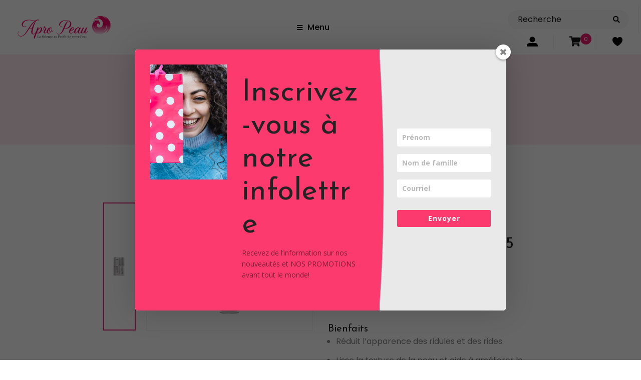

--- FILE ---
content_type: text/html; charset=UTF-8
request_url: https://www.apropeau.net/produit/alastin-renewal-retinol-5/
body_size: 39479
content:
<!DOCTYPE html>
<html lang="fr-FR">
<head>
    <meta charset="UTF-8">
    <meta name="viewport" content="width=device-width, initial-scale=1">
    <meta http-equiv="X-UA-Compatible" content="IE=edge">
    <script>var et_site_url='https://www.apropeau.net';var et_post_id='22905';function et_core_page_resource_fallback(a,b){"undefined"===typeof b&&(b=a.sheet.cssRules&&0===a.sheet.cssRules.length);b&&(a.onerror=null,a.onload=null,a.href?a.href=et_site_url+"/?et_core_page_resource="+a.id+et_post_id:a.src&&(a.src=et_site_url+"/?et_core_page_resource="+a.id+et_post_id))}
</script>				<script>document.documentElement.className = document.documentElement.className + ' yes-js js_active js'</script>
			<meta name='robots' content='index, follow, max-image-preview:large, max-snippet:-1, max-video-preview:-1' />
	<style>img:is([sizes="auto" i], [sizes^="auto," i]) { contain-intrinsic-size: 3000px 1500px }</style>
	
	<!-- This site is optimized with the Yoast SEO plugin v24.2 - https://yoast.com/wordpress/plugins/seo/ -->
	<title>Alastin Renewal Retinol .5 - Apro-Peau</title>
	<link rel="canonical" href="https://www.apropeau.net/produit/alastin-renewal-retinol-5/" />
	<meta property="og:locale" content="fr_FR" />
	<meta property="og:type" content="article" />
	<meta property="og:title" content="Alastin Renewal Retinol .5 - Apro-Peau" />
	<meta property="og:description" content="&nbsp; IS Clinical Active Serum $178.99 ANTIÂGE, ANTI-TACHE, ÉCLAT benefits Estompe les rides et ridules Diminue l’apparence du teint inégal et des imperfections Lisse et adoucit Donne aux pores une apparence plus petite Fournit des résultats rapides et durables Sans parabène IS Clinical Active Serum quantity Add to cart &nbsp; Description Notre produit le plus [&hellip;]" />
	<meta property="og:url" content="https://www.apropeau.net/produit/alastin-renewal-retinol-5/" />
	<meta property="og:site_name" content="Apro-Peau" />
	<meta property="article:modified_time" content="2023-05-15T20:05:27+00:00" />
	<meta property="og:image" content="https://www.apropeau.net/wp-content/uploads/2021/04/Renewal-Retinol-.5.png" />
	<meta property="og:image:width" content="3300" />
	<meta property="og:image:height" content="2550" />
	<meta property="og:image:type" content="image/png" />
	<meta name="twitter:card" content="summary_large_image" />
	<meta name="twitter:label1" content="Durée de lecture estimée" />
	<meta name="twitter:data1" content="2 minutes" />
	<script type="application/ld+json" class="yoast-schema-graph">{"@context":"https://schema.org","@graph":[{"@type":"WebPage","@id":"https://www.apropeau.net/produit/alastin-renewal-retinol-5/","url":"https://www.apropeau.net/produit/alastin-renewal-retinol-5/","name":"Alastin Renewal Retinol .5 - Apro-Peau","isPartOf":{"@id":"https://www.apropeau.net/#website"},"primaryImageOfPage":{"@id":"https://www.apropeau.net/produit/alastin-renewal-retinol-5/#primaryimage"},"image":{"@id":"https://www.apropeau.net/produit/alastin-renewal-retinol-5/#primaryimage"},"thumbnailUrl":"https://www.apropeau.net/wp-content/uploads/2021/04/Renewal-Retinol-.5.png","datePublished":"2021-04-27T18:33:55+00:00","dateModified":"2023-05-15T20:05:27+00:00","breadcrumb":{"@id":"https://www.apropeau.net/produit/alastin-renewal-retinol-5/#breadcrumb"},"inLanguage":"fr-FR","potentialAction":[{"@type":"ReadAction","target":["https://www.apropeau.net/produit/alastin-renewal-retinol-5/"]}]},{"@type":"ImageObject","inLanguage":"fr-FR","@id":"https://www.apropeau.net/produit/alastin-renewal-retinol-5/#primaryimage","url":"https://www.apropeau.net/wp-content/uploads/2021/04/Renewal-Retinol-.5.png","contentUrl":"https://www.apropeau.net/wp-content/uploads/2021/04/Renewal-Retinol-.5.png","width":3300,"height":2550},{"@type":"BreadcrumbList","@id":"https://www.apropeau.net/produit/alastin-renewal-retinol-5/#breadcrumb","itemListElement":[{"@type":"ListItem","position":1,"name":"Accueil","item":"https://www.apropeau.net/"},{"@type":"ListItem","position":2,"name":"Boutique","item":"https://www.apropeau.net/en/shop/"},{"@type":"ListItem","position":3,"name":"Alastin Renewal Retinol .5"}]},{"@type":"WebSite","@id":"https://www.apropeau.net/#website","url":"https://www.apropeau.net/","name":"Apro-Peau","description":"Produits Cosmétiques - Grade Médical","potentialAction":[{"@type":"SearchAction","target":{"@type":"EntryPoint","urlTemplate":"https://www.apropeau.net/?s={search_term_string}"},"query-input":{"@type":"PropertyValueSpecification","valueRequired":true,"valueName":"search_term_string"}}],"inLanguage":"fr-FR"}]}</script>
	<!-- / Yoast SEO plugin. -->


<link rel='dns-prefetch' href='//fonts.googleapis.com' />
<link rel="alternate" type="application/rss+xml" title="Apro-Peau &raquo; Flux" href="https://www.apropeau.net/feed/" />
<link rel="alternate" type="application/rss+xml" title="Apro-Peau &raquo; Flux des commentaires" href="https://www.apropeau.net/comments/feed/" />
<script type="text/javascript">
/* <![CDATA[ */
window._wpemojiSettings = {"baseUrl":"https:\/\/s.w.org\/images\/core\/emoji\/15.0.3\/72x72\/","ext":".png","svgUrl":"https:\/\/s.w.org\/images\/core\/emoji\/15.0.3\/svg\/","svgExt":".svg","source":{"concatemoji":"https:\/\/www.apropeau.net\/wp-includes\/js\/wp-emoji-release.min.js?ver=6.7.4"}};
/*! This file is auto-generated */
!function(i,n){var o,s,e;function c(e){try{var t={supportTests:e,timestamp:(new Date).valueOf()};sessionStorage.setItem(o,JSON.stringify(t))}catch(e){}}function p(e,t,n){e.clearRect(0,0,e.canvas.width,e.canvas.height),e.fillText(t,0,0);var t=new Uint32Array(e.getImageData(0,0,e.canvas.width,e.canvas.height).data),r=(e.clearRect(0,0,e.canvas.width,e.canvas.height),e.fillText(n,0,0),new Uint32Array(e.getImageData(0,0,e.canvas.width,e.canvas.height).data));return t.every(function(e,t){return e===r[t]})}function u(e,t,n){switch(t){case"flag":return n(e,"\ud83c\udff3\ufe0f\u200d\u26a7\ufe0f","\ud83c\udff3\ufe0f\u200b\u26a7\ufe0f")?!1:!n(e,"\ud83c\uddfa\ud83c\uddf3","\ud83c\uddfa\u200b\ud83c\uddf3")&&!n(e,"\ud83c\udff4\udb40\udc67\udb40\udc62\udb40\udc65\udb40\udc6e\udb40\udc67\udb40\udc7f","\ud83c\udff4\u200b\udb40\udc67\u200b\udb40\udc62\u200b\udb40\udc65\u200b\udb40\udc6e\u200b\udb40\udc67\u200b\udb40\udc7f");case"emoji":return!n(e,"\ud83d\udc26\u200d\u2b1b","\ud83d\udc26\u200b\u2b1b")}return!1}function f(e,t,n){var r="undefined"!=typeof WorkerGlobalScope&&self instanceof WorkerGlobalScope?new OffscreenCanvas(300,150):i.createElement("canvas"),a=r.getContext("2d",{willReadFrequently:!0}),o=(a.textBaseline="top",a.font="600 32px Arial",{});return e.forEach(function(e){o[e]=t(a,e,n)}),o}function t(e){var t=i.createElement("script");t.src=e,t.defer=!0,i.head.appendChild(t)}"undefined"!=typeof Promise&&(o="wpEmojiSettingsSupports",s=["flag","emoji"],n.supports={everything:!0,everythingExceptFlag:!0},e=new Promise(function(e){i.addEventListener("DOMContentLoaded",e,{once:!0})}),new Promise(function(t){var n=function(){try{var e=JSON.parse(sessionStorage.getItem(o));if("object"==typeof e&&"number"==typeof e.timestamp&&(new Date).valueOf()<e.timestamp+604800&&"object"==typeof e.supportTests)return e.supportTests}catch(e){}return null}();if(!n){if("undefined"!=typeof Worker&&"undefined"!=typeof OffscreenCanvas&&"undefined"!=typeof URL&&URL.createObjectURL&&"undefined"!=typeof Blob)try{var e="postMessage("+f.toString()+"("+[JSON.stringify(s),u.toString(),p.toString()].join(",")+"));",r=new Blob([e],{type:"text/javascript"}),a=new Worker(URL.createObjectURL(r),{name:"wpTestEmojiSupports"});return void(a.onmessage=function(e){c(n=e.data),a.terminate(),t(n)})}catch(e){}c(n=f(s,u,p))}t(n)}).then(function(e){for(var t in e)n.supports[t]=e[t],n.supports.everything=n.supports.everything&&n.supports[t],"flag"!==t&&(n.supports.everythingExceptFlag=n.supports.everythingExceptFlag&&n.supports[t]);n.supports.everythingExceptFlag=n.supports.everythingExceptFlag&&!n.supports.flag,n.DOMReady=!1,n.readyCallback=function(){n.DOMReady=!0}}).then(function(){return e}).then(function(){var e;n.supports.everything||(n.readyCallback(),(e=n.source||{}).concatemoji?t(e.concatemoji):e.wpemoji&&e.twemoji&&(t(e.twemoji),t(e.wpemoji)))}))}((window,document),window._wpemojiSettings);
/* ]]> */
</script>
<link rel='stylesheet' id='zoo-cw-css' href='https://www.apropeau.net/wp-content/plugins/clever-swatches/assets/css/clever-swatches-style.css?ver=6.7.4' type='text/css' media='all' />
<style id='wp-emoji-styles-inline-css' type='text/css'>

	img.wp-smiley, img.emoji {
		display: inline !important;
		border: none !important;
		box-shadow: none !important;
		height: 1em !important;
		width: 1em !important;
		margin: 0 0.07em !important;
		vertical-align: -0.1em !important;
		background: none !important;
		padding: 0 !important;
	}
</style>
<link rel='stylesheet' id='jquery-selectBox-css' href='https://www.apropeau.net/wp-content/plugins/yith-woocommerce-wishlist/assets/css/jquery.selectBox.css?ver=1.2.0' type='text/css' media='all' />
<link rel='stylesheet' id='woocommerce_prettyPhoto_css-css' href='//www.apropeau.net/wp-content/plugins/woocommerce/assets/css/prettyPhoto.css?ver=3.1.6' type='text/css' media='all' />
<link rel='stylesheet' id='yith-wcwl-main-css' href='https://www.apropeau.net/wp-content/plugins/yith-woocommerce-wishlist/assets/css/style.css?ver=4.1.0' type='text/css' media='all' />
<style id='yith-wcwl-main-inline-css' type='text/css'>
 :root { --color-add-to-wishlist-background: #333333; --color-add-to-wishlist-text: #FFFFFF; --color-add-to-wishlist-border: #333333; --color-add-to-wishlist-background-hover: #333333; --color-add-to-wishlist-text-hover: #FFFFFF; --color-add-to-wishlist-border-hover: #333333; --rounded-corners-radius: 16px; --feedback-duration: 3s } 
 :root { --color-add-to-wishlist-background: #333333; --color-add-to-wishlist-text: #FFFFFF; --color-add-to-wishlist-border: #333333; --color-add-to-wishlist-background-hover: #333333; --color-add-to-wishlist-text-hover: #FFFFFF; --color-add-to-wishlist-border-hover: #333333; --rounded-corners-radius: 16px; --feedback-duration: 3s } 
</style>
<style id='classic-theme-styles-inline-css' type='text/css'>
/*! This file is auto-generated */
.wp-block-button__link{color:#fff;background-color:#32373c;border-radius:9999px;box-shadow:none;text-decoration:none;padding:calc(.667em + 2px) calc(1.333em + 2px);font-size:1.125em}.wp-block-file__button{background:#32373c;color:#fff;text-decoration:none}
</style>
<style id='global-styles-inline-css' type='text/css'>
:root{--wp--preset--aspect-ratio--square: 1;--wp--preset--aspect-ratio--4-3: 4/3;--wp--preset--aspect-ratio--3-4: 3/4;--wp--preset--aspect-ratio--3-2: 3/2;--wp--preset--aspect-ratio--2-3: 2/3;--wp--preset--aspect-ratio--16-9: 16/9;--wp--preset--aspect-ratio--9-16: 9/16;--wp--preset--color--black: #000000;--wp--preset--color--cyan-bluish-gray: #abb8c3;--wp--preset--color--white: #ffffff;--wp--preset--color--pale-pink: #f78da7;--wp--preset--color--vivid-red: #cf2e2e;--wp--preset--color--luminous-vivid-orange: #ff6900;--wp--preset--color--luminous-vivid-amber: #fcb900;--wp--preset--color--light-green-cyan: #7bdcb5;--wp--preset--color--vivid-green-cyan: #00d084;--wp--preset--color--pale-cyan-blue: #8ed1fc;--wp--preset--color--vivid-cyan-blue: #0693e3;--wp--preset--color--vivid-purple: #9b51e0;--wp--preset--color--primary: #ee2d7a;--wp--preset--color--secondary: #ed1b6f;--wp--preset--color--tertiary: #fdefe1;--wp--preset--gradient--vivid-cyan-blue-to-vivid-purple: linear-gradient(135deg,rgba(6,147,227,1) 0%,rgb(155,81,224) 100%);--wp--preset--gradient--light-green-cyan-to-vivid-green-cyan: linear-gradient(135deg,rgb(122,220,180) 0%,rgb(0,208,130) 100%);--wp--preset--gradient--luminous-vivid-amber-to-luminous-vivid-orange: linear-gradient(135deg,rgba(252,185,0,1) 0%,rgba(255,105,0,1) 100%);--wp--preset--gradient--luminous-vivid-orange-to-vivid-red: linear-gradient(135deg,rgba(255,105,0,1) 0%,rgb(207,46,46) 100%);--wp--preset--gradient--very-light-gray-to-cyan-bluish-gray: linear-gradient(135deg,rgb(238,238,238) 0%,rgb(169,184,195) 100%);--wp--preset--gradient--cool-to-warm-spectrum: linear-gradient(135deg,rgb(74,234,220) 0%,rgb(151,120,209) 20%,rgb(207,42,186) 40%,rgb(238,44,130) 60%,rgb(251,105,98) 80%,rgb(254,248,76) 100%);--wp--preset--gradient--blush-light-purple: linear-gradient(135deg,rgb(255,206,236) 0%,rgb(152,150,240) 100%);--wp--preset--gradient--blush-bordeaux: linear-gradient(135deg,rgb(254,205,165) 0%,rgb(254,45,45) 50%,rgb(107,0,62) 100%);--wp--preset--gradient--luminous-dusk: linear-gradient(135deg,rgb(255,203,112) 0%,rgb(199,81,192) 50%,rgb(65,88,208) 100%);--wp--preset--gradient--pale-ocean: linear-gradient(135deg,rgb(255,245,203) 0%,rgb(182,227,212) 50%,rgb(51,167,181) 100%);--wp--preset--gradient--electric-grass: linear-gradient(135deg,rgb(202,248,128) 0%,rgb(113,206,126) 100%);--wp--preset--gradient--midnight: linear-gradient(135deg,rgb(2,3,129) 0%,rgb(40,116,252) 100%);--wp--preset--font-size--small: 13px;--wp--preset--font-size--medium: 20px;--wp--preset--font-size--large: 36px;--wp--preset--font-size--x-large: 42px;--wp--preset--font-family--inter: "Inter", sans-serif;--wp--preset--font-family--cardo: Cardo;--wp--preset--spacing--20: 0.44rem;--wp--preset--spacing--30: 0.67rem;--wp--preset--spacing--40: 1rem;--wp--preset--spacing--50: 1.5rem;--wp--preset--spacing--60: 2.25rem;--wp--preset--spacing--70: 3.38rem;--wp--preset--spacing--80: 5.06rem;--wp--preset--shadow--natural: 6px 6px 9px rgba(0, 0, 0, 0.2);--wp--preset--shadow--deep: 12px 12px 50px rgba(0, 0, 0, 0.4);--wp--preset--shadow--sharp: 6px 6px 0px rgba(0, 0, 0, 0.2);--wp--preset--shadow--outlined: 6px 6px 0px -3px rgba(255, 255, 255, 1), 6px 6px rgba(0, 0, 0, 1);--wp--preset--shadow--crisp: 6px 6px 0px rgba(0, 0, 0, 1);}:where(.is-layout-flex){gap: 0.5em;}:where(.is-layout-grid){gap: 0.5em;}body .is-layout-flex{display: flex;}.is-layout-flex{flex-wrap: wrap;align-items: center;}.is-layout-flex > :is(*, div){margin: 0;}body .is-layout-grid{display: grid;}.is-layout-grid > :is(*, div){margin: 0;}:where(.wp-block-columns.is-layout-flex){gap: 2em;}:where(.wp-block-columns.is-layout-grid){gap: 2em;}:where(.wp-block-post-template.is-layout-flex){gap: 1.25em;}:where(.wp-block-post-template.is-layout-grid){gap: 1.25em;}.has-black-color{color: var(--wp--preset--color--black) !important;}.has-cyan-bluish-gray-color{color: var(--wp--preset--color--cyan-bluish-gray) !important;}.has-white-color{color: var(--wp--preset--color--white) !important;}.has-pale-pink-color{color: var(--wp--preset--color--pale-pink) !important;}.has-vivid-red-color{color: var(--wp--preset--color--vivid-red) !important;}.has-luminous-vivid-orange-color{color: var(--wp--preset--color--luminous-vivid-orange) !important;}.has-luminous-vivid-amber-color{color: var(--wp--preset--color--luminous-vivid-amber) !important;}.has-light-green-cyan-color{color: var(--wp--preset--color--light-green-cyan) !important;}.has-vivid-green-cyan-color{color: var(--wp--preset--color--vivid-green-cyan) !important;}.has-pale-cyan-blue-color{color: var(--wp--preset--color--pale-cyan-blue) !important;}.has-vivid-cyan-blue-color{color: var(--wp--preset--color--vivid-cyan-blue) !important;}.has-vivid-purple-color{color: var(--wp--preset--color--vivid-purple) !important;}.has-black-background-color{background-color: var(--wp--preset--color--black) !important;}.has-cyan-bluish-gray-background-color{background-color: var(--wp--preset--color--cyan-bluish-gray) !important;}.has-white-background-color{background-color: var(--wp--preset--color--white) !important;}.has-pale-pink-background-color{background-color: var(--wp--preset--color--pale-pink) !important;}.has-vivid-red-background-color{background-color: var(--wp--preset--color--vivid-red) !important;}.has-luminous-vivid-orange-background-color{background-color: var(--wp--preset--color--luminous-vivid-orange) !important;}.has-luminous-vivid-amber-background-color{background-color: var(--wp--preset--color--luminous-vivid-amber) !important;}.has-light-green-cyan-background-color{background-color: var(--wp--preset--color--light-green-cyan) !important;}.has-vivid-green-cyan-background-color{background-color: var(--wp--preset--color--vivid-green-cyan) !important;}.has-pale-cyan-blue-background-color{background-color: var(--wp--preset--color--pale-cyan-blue) !important;}.has-vivid-cyan-blue-background-color{background-color: var(--wp--preset--color--vivid-cyan-blue) !important;}.has-vivid-purple-background-color{background-color: var(--wp--preset--color--vivid-purple) !important;}.has-black-border-color{border-color: var(--wp--preset--color--black) !important;}.has-cyan-bluish-gray-border-color{border-color: var(--wp--preset--color--cyan-bluish-gray) !important;}.has-white-border-color{border-color: var(--wp--preset--color--white) !important;}.has-pale-pink-border-color{border-color: var(--wp--preset--color--pale-pink) !important;}.has-vivid-red-border-color{border-color: var(--wp--preset--color--vivid-red) !important;}.has-luminous-vivid-orange-border-color{border-color: var(--wp--preset--color--luminous-vivid-orange) !important;}.has-luminous-vivid-amber-border-color{border-color: var(--wp--preset--color--luminous-vivid-amber) !important;}.has-light-green-cyan-border-color{border-color: var(--wp--preset--color--light-green-cyan) !important;}.has-vivid-green-cyan-border-color{border-color: var(--wp--preset--color--vivid-green-cyan) !important;}.has-pale-cyan-blue-border-color{border-color: var(--wp--preset--color--pale-cyan-blue) !important;}.has-vivid-cyan-blue-border-color{border-color: var(--wp--preset--color--vivid-cyan-blue) !important;}.has-vivid-purple-border-color{border-color: var(--wp--preset--color--vivid-purple) !important;}.has-vivid-cyan-blue-to-vivid-purple-gradient-background{background: var(--wp--preset--gradient--vivid-cyan-blue-to-vivid-purple) !important;}.has-light-green-cyan-to-vivid-green-cyan-gradient-background{background: var(--wp--preset--gradient--light-green-cyan-to-vivid-green-cyan) !important;}.has-luminous-vivid-amber-to-luminous-vivid-orange-gradient-background{background: var(--wp--preset--gradient--luminous-vivid-amber-to-luminous-vivid-orange) !important;}.has-luminous-vivid-orange-to-vivid-red-gradient-background{background: var(--wp--preset--gradient--luminous-vivid-orange-to-vivid-red) !important;}.has-very-light-gray-to-cyan-bluish-gray-gradient-background{background: var(--wp--preset--gradient--very-light-gray-to-cyan-bluish-gray) !important;}.has-cool-to-warm-spectrum-gradient-background{background: var(--wp--preset--gradient--cool-to-warm-spectrum) !important;}.has-blush-light-purple-gradient-background{background: var(--wp--preset--gradient--blush-light-purple) !important;}.has-blush-bordeaux-gradient-background{background: var(--wp--preset--gradient--blush-bordeaux) !important;}.has-luminous-dusk-gradient-background{background: var(--wp--preset--gradient--luminous-dusk) !important;}.has-pale-ocean-gradient-background{background: var(--wp--preset--gradient--pale-ocean) !important;}.has-electric-grass-gradient-background{background: var(--wp--preset--gradient--electric-grass) !important;}.has-midnight-gradient-background{background: var(--wp--preset--gradient--midnight) !important;}.has-small-font-size{font-size: var(--wp--preset--font-size--small) !important;}.has-medium-font-size{font-size: var(--wp--preset--font-size--medium) !important;}.has-large-font-size{font-size: var(--wp--preset--font-size--large) !important;}.has-x-large-font-size{font-size: var(--wp--preset--font-size--x-large) !important;}
:where(.wp-block-post-template.is-layout-flex){gap: 1.25em;}:where(.wp-block-post-template.is-layout-grid){gap: 1.25em;}
:where(.wp-block-columns.is-layout-flex){gap: 2em;}:where(.wp-block-columns.is-layout-grid){gap: 2em;}
:root :where(.wp-block-pullquote){font-size: 1.5em;line-height: 1.6;}
</style>
<link rel='stylesheet' id='contact-form-7-css' href='https://www.apropeau.net/wp-content/plugins/contact-form-7/includes/css/styles.css?ver=6.0.2' type='text/css' media='all' />
<link rel='stylesheet' id='woo-advanced-discounts-css' href='https://www.apropeau.net/wp-content/plugins/woo-advanced-discounts/public/css/wad-public.css?ver=2.32.2' type='text/css' media='all' />
<link rel='stylesheet' id='o-tooltip-css' href='https://www.apropeau.net/wp-content/plugins/woo-advanced-discounts/public/css/tooltip.min.css?ver=2.32.2' type='text/css' media='all' />
<link rel='stylesheet' id='photoswipe-css' href='https://www.apropeau.net/wp-content/plugins/woocommerce/assets/css/photoswipe/photoswipe.min.css?ver=9.5.3' type='text/css' media='all' />
<link rel='stylesheet' id='photoswipe-default-skin-css' href='https://www.apropeau.net/wp-content/plugins/woocommerce/assets/css/photoswipe/default-skin/default-skin.min.css?ver=9.5.3' type='text/css' media='all' />
<style id='woocommerce-inline-inline-css' type='text/css'>
.woocommerce form .form-row .required { visibility: visible; }
</style>
<link rel='stylesheet' id='trp-language-switcher-style-css' href='https://www.apropeau.net/wp-content/plugins/translatepress-multilingual/assets/css/trp-language-switcher.css?ver=2.9.3' type='text/css' media='all' />
<link rel='stylesheet' id='dtshop-woo-css' href='https://www.apropeau.net/wp-content/plugins/designthemes-shop/css/woocommerce.css?ver=6.7.4' type='text/css' media='all' />
<style id='dtshop-woo-inline-css' type='text/css'>
.woocommerce ul.products li.product .product-buttons-wrapper.product-button .wc_inline_buttons .wc_btn_inline, .woocommerce ul.products li.product .product-buttons-wrapper.product-icons a, .woocommerce ul.products li.product .product-buttons-wrapper.product-icons button, .woocommerce ul.products li.product .product-buttons-wrapper.product-icons .button, .woocommerce ul.products li.product .product-buttons-wrapper.product-icons a.button, 

					.woocommerce ul.products li.product .dt-default .product-buttons-wrapper a.added_to_cart.wc-forward, .woocommerce ul.products li.product .dt-default .product-buttons-wrapper .wc_inline_buttons > .wc_btn_inline a:hover, 

					.woocommerce ul.products li.product .featured-tag, .woocommerce ul.products li.product:hover .featured-tag, .woocommerce.single-product .featured-tag, .woocommerce div.product .woocommerce-tabs ul.tabs li.active a:after, .woocommerce .shop_table th, 
															
					.woocommerce .view-mode a:hover, .woocommerce .view-mode a.active, .swiper-button-prev, .swiper-button-next, .woocommerce .widget.widget_price_filter .price_slider_wrapper .ui-widget-content .ui-slider-range, .woocommerce .widget.widget_layered_nav ul li.chosen a:before, .woocommerce .widget.widget_layered_nav_filters ul li a:before, 

					.woocommerce .product .dt-sc-product-summary .product-buttons-wrapper.style-skin-bgfill .wc_btn_inline a, 
					.woocommerce .product .dt-sc-product-summary .product-buttons-wrapper.style-skin-bgfill .wc_btn_inline a.button, 
					.woocommerce .product .dt-sc-product-summary .product-buttons-wrapper.style-skin-bgfill .wc_btn_inline button, 
					.woocommerce .product .dt-sc-product-summary .product-buttons-wrapper.style-skin-bgfill .wc_btn_inline button.button, 
					.woocommerce .product .dt-sc-product-summary .product-buttons-wrapper.style-skin-bgfill .wc_btn_inline .button.alt, 
					.woocommerce .product .dt-sc-product-summary .product-buttons-wrapper.style-skin-bgfill .wc_btn_inline .button.disabled, 
					.woocommerce .product .dt-sc-product-summary .product-buttons-wrapper.style-skin-bgfill .wc_btn_inline .button[disabled], 
					.woocommerce .product .dt-sc-product-summary .product-buttons-wrapper.style-skin-bgfill .wc_btn_inline .button.alt.disabled, 
					.woocommerce .product .dt-sc-product-summary .product-buttons-wrapper.style-skin-bgfill .wc_btn_inline .button.alt[disabled],

					.woocommerce .product .dt-sc-product-summary .product-buttons-wrapper.style-bgfill .wc_btn_inline a:hover, 
					.woocommerce .product .dt-sc-product-summary .product-buttons-wrapper.style-bgfill .wc_btn_inline a.button:hover, 
					.woocommerce .product .dt-sc-product-summary .product-buttons-wrapper.style-bgfill .wc_btn_inline button:hover, 
					.woocommerce .product .dt-sc-product-summary .product-buttons-wrapper.style-bgfill .wc_btn_inline button.button:hover, 
					.woocommerce .product .dt-sc-product-summary .product-buttons-wrapper.style-bgfill .wc_btn_inline .button.alt:hover, 
					.woocommerce .product .dt-sc-product-summary .product-buttons-wrapper.style-bgfill .wc_btn_inline .button.disabled:hover, 
					.woocommerce .product .dt-sc-product-summary .product-buttons-wrapper.style-bgfill .wc_btn_inline .button[disabled]:hover, 
					.woocommerce .product .dt-sc-product-summary .product-buttons-wrapper.style-bgfill .wc_btn_inline .button.alt.disabled:hover, 
					.woocommerce .product .dt-sc-product-summary .product-buttons-wrapper.style-bgfill .wc_btn_inline .button.alt[disabled]:hover,

					.woocommerce .product .dt-sc-product-summary .product-buttons-wrapper.product-button.style-bgfill.hide-button-text .compare:hover,
					.woocommerce .product .dt-sc-product-summary .product-buttons-wrapper.product-button.style-bgfill.hide-button-text .yith-wcwl-add-to-wishlist a:hover, 

					.woocommerce .product .dt-sc-product-summary .dt-sc-single-product-share-container.style-bgfill .dt-sc-single-product-share-list li a:hover,
					.woocommerce .product .dt-sc-product-summary .dt-sc-single-product-follow-container.style-bgfill .dt-sc-single-product-follow-list li a:hover,

					.dt-sc-single-product-share-container.style-bgfill .dt-sc-single-product-share-list li a:hover, 
					.dt-sc-single-product-follow-container.style-bgfill .dt-sc-single-product-follow-list li a:hover,

					.dt-sc-single-product-share-container.style-skin-bgfill .dt-sc-single-product-share-list li a, 
					.dt-sc-single-product-follow-container.style-skin-bgfill .dt-sc-single-product-follow-list li a,

					.woocommerce div.product .dt-sc-product-tabs .woocommerce-tabs ul.tabs li a:before, .woocommerce div.product .dt-sc-product-tabs .woocommerce-tabs ul.tabs li a:after, .woocommerce .product div.images ol.flex-control-nav li img.flex-active, div[class*="product"] .swiper-container.swiper-container-horizontal div[class*="arrow-pagination"].type2 > a[class*="arrow"]:hover, 

					/* .woocommerce .product > .summary form.cart div.quantity ~ .single_add_to_cart_button:hover, .dt-sc-shop-single-sticky-addtocart-section a.added_to_cart.wc-forward, .woocommerce-page .woocommerce .dt-sc-cart-coupon-holder .coupon .button:hover, .woocommerce-page .woocommerce .cart-collaterals .cart_totals .wc-proceed-to-checkout a:hover, 
					
					.woocommerce-account .woocommerce .woocommerce-MyAccount-content button:hover, .woocommerce form.login .button:hover, .woocommerce .wishlist_table td.product-add-to-cart a:hover, .woocommerce .cart-collaterals table.shop_table tr td .woocommerce-shipping-calculator button:hover, .woocommerce-checkout-header .woocommerce-checkout-header-coupon .checkout_coupon .form-row-last .button:hover, .woocommerce-checkout #payment div.form-row.place-order > #place_order:hover, */ 

					.dt-sc-shop-menu-icon ul.cart_list li a.remove:hover, 
					.dt-sc-product-pagination ul li a:hover, .dt-sc-product-pagination ul li span.current, 
					.dt-sc-product-pagination .prev-post a:hover, .dt-sc-product-pagination .next-post a:hover, .woocommerce nav.woocommerce-pagination ul li a:focus, .woocommerce nav.woocommerce-pagination ul li a:hover, .woocommerce nav.woocommerce-pagination ul li span.current, .woocommerce nav.woocommerce-pagination ul li .page-numbers.dots,

					.woocommerce ul.products.dt-redart-layout[class*="product-thumb-iconsgroup-style-skinbgfill"] li.product .product-buttons-wrapper.product-icons .wc_inline_buttons > .wc_btn_inline a:after, 
					.woocommerce ul.products.dt-redart-layout[class*="product-thumb-iconsgroup-style-skinbgfill"] li.product .product-buttons-wrapper.product-icons .wc_inline_buttons > .wc_btn_inline a.button:after, 
					.woocommerce ul.products.dt-redart-layout[class*="product-thumb-iconsgroup-style-skinbgfill"] li.product .product-buttons-wrapper.product-icons .wc_inline_buttons > .wc_btn_inline button:after, 
					.woocommerce ul.products.dt-redart-layout[class*="product-thumb-iconsgroup-style-skinbgfill"] li.product .product-buttons-wrapper.product-icons .wc_inline_buttons > .wc_btn_inline button.button:after, 
					.woocommerce ul.products.dt-redart-layout[class*="product-thumb-iconsgroup-style-skinbgfill"] li.product .product-buttons-wrapper.product-icons .wc_inline_buttons > .wc_btn_inline .button:after,

					.woocommerce ul.products.dt-petworld-layout[class*="product-thumb-iconsgroup-style-skinbgfill"] li.product .product-buttons-wrapper.product-icons .wc_inline_buttons > .wc_btn_inline a:hover, 
					.woocommerce ul.products.dt-petworld-layout[class*="product-thumb-iconsgroup-style-skinbgfill"] li.product .product-buttons-wrapper.product-icons .wc_inline_buttons > .wc_btn_inline a.button:hover, 
					.woocommerce ul.products.dt-petworld-layout[class*="product-thumb-iconsgroup-style-skinbgfill"] li.product .product-buttons-wrapper.product-icons .wc_inline_buttons > .wc_btn_inline button:hover, 
					.woocommerce ul.products.dt-petworld-layout[class*="product-thumb-iconsgroup-style-skinbgfill"] li.product .product-buttons-wrapper.product-icons .wc_inline_buttons > .wc_btn_inline button.button:hover, 
					.woocommerce ul.products.dt-petworld-layout[class*="product-thumb-iconsgroup-style-skinbgfill"] li.product .product-buttons-wrapper.product-icons .wc_inline_buttons > .wc_btn_inline .button:hover,

					.woocommerce ul.products.dt-spalab-layout[class*="product-content-iconsgroup-style-skinbrdrfill"] li.product .product-details .product-buttons-wrapper.product-icons .wc_inline_buttons > .wc_btn_inline a:hover:after, 
					.woocommerce ul.products.dt-spalab-layout[class*="product-content-iconsgroup-style-skinbrdrfill"] li.product .product-details .product-buttons-wrapper.product-icons .wc_inline_buttons > .wc_btn_inline a.button:hover:after, 
					.woocommerce ul.products.dt-spalab-layout[class*="product-content-iconsgroup-style-skinbrdrfill"] li.product .product-details .product-buttons-wrapper.product-icons .wc_inline_buttons > .wc_btn_inline button:hover:after, 
					.woocommerce ul.products.dt-spalab-layout[class*="product-content-iconsgroup-style-skinbrdrfill"] li.product .product-details .product-buttons-wrapper.product-icons .wc_inline_buttons > .wc_btn_inline button.button:hover:after, 
					.woocommerce ul.products.dt-spalab-layout[class*="product-content-iconsgroup-style-skinbrdrfill"] li.product .product-details .product-buttons-wrapper.product-icons .wc_inline_buttons > .wc_btn_inline .button:hover:after,

					.woocommerce ul.products.dt-hifashion-layout li.product:hover .product-wrapper .product-details .product-buttons-wrapper.product-icons .wc_inline_buttons > .wc_btn_inline a,
					.woocommerce ul.products.dt-hifashion-layout li.product:hover .product-wrapper .product-details .product-buttons-wrapper.product-icons .wc_inline_buttons > .wc_btn_inline a.button, 
					.woocommerce ul.products.dt-hifashion-layout li.product:hover .product-wrapper .product-details .product-buttons-wrapper.product-icons .wc_inline_buttons > .wc_btn_inline button, 
					.woocommerce ul.products.dt-hifashion-layout li.product:hover .product-wrapper .product-details .product-buttons-wrapper.product-icons .wc_inline_buttons > .wc_btn_inline button.button, 
					.woocommerce ul.products.dt-hifashion-layout li.product:hover .product-wrapper .product-details .product-buttons-wrapper.product-icons .wc_inline_buttons > .wc_btn_inline .button,

					.woocommerce ul.products.dt-petworld-layout li.product .product-price .price,

					.woocommerce ul.products.dt-breezewedding-layout li.product .product-thumb-content .product-element-group-wrapper .product-title h5 a,
					.woocommerce ul.products.dt-breezewedding-layout li.product .product-thumb-content .product-element-group-wrapper .product-price,
					
					.woocommerce .product-loop-sorting .product-layout-controller .product-change-layout li:hover span,
					.woocommerce .product-loop-sorting .product-display-controller .product-change-display li:hover span,
					.woocommerce .product-loop-sorting .product-list-options-controller .product-list-options li:hover span, 
					.woocommerce .product-loop-sorting .product-layout-controller .product-change-layout li span.active,
					.woocommerce .product-loop-sorting .product-display-controller .product-change-display li span.active,
					.woocommerce .product-loop-sorting .product-list-options-controller .product-list-options li span.active { background-color:#ee2d7a; }.woocommerce ul.products li.product .featured-tag:after, .woocommerce ul.products li.product:hover .featured-tag:after, .woocommerce.single-product .featured-tag:after,

					.woocommerce .product .dt-sc-product-summary .product-buttons-wrapper.style-brdrfill .yith-wcwl-add-to-wishlist a:hover,
					.woocommerce .product .dt-sc-product-summary .product-buttons-wrapper.product-button.style-bgfill.hide-button-text .compare:hover,
					.woocommerce .product .dt-sc-product-summary .product-buttons-wrapper.product-button.style-bgfill.hide-button-text .yith-wcwl-add-to-wishlist a:hover,

					.woocommerce ul.products.product-hover-fade-skinborder li.product:hover .product-wrapper:before,
					.woocommerce ul.products.product-hover-thumb-fade-skinborder li.product:hover .product-thumb .image:before, 
					.woocommerce ul.products.product-border-type-thumb.product-border-position-default[class*="product-bordershadow-highlight"] li.product .product-thumb, 
					.woocommerce ul.products.product-border-type-default.product-border-position-default[class*="product-bordershadow-highlight"] li.product .product-wrapper,

					.woocommerce ul.products.dt-hifashion-layout li.product:hover .product-wrapper .product-details .product-buttons-wrapper.product-icons .wc_inline_buttons > .wc_btn_inline a:after,
					.woocommerce ul.products.dt-hifashion-layout li.product:hover .product-wrapper .product-details .product-buttons-wrapper.product-icons .wc_inline_buttons > .wc_btn_inline a.button:after, 
					.woocommerce ul.products.dt-hifashion-layout li.product:hover .product-wrapper .product-details .product-buttons-wrapper.product-icons .wc_inline_buttons > .wc_btn_inline button:after, 
					.woocommerce ul.products.dt-hifashion-layout li.product:hover .product-wrapper .product-details .product-buttons-wrapper.product-icons .wc_inline_buttons > .wc_btn_inline button.button:after, 
					.woocommerce ul.products.dt-hifashion-layout li.product:hover .product-wrapper .product-details .product-buttons-wrapper.product-icons .wc_inline_buttons > .wc_btn_inline .button:after,
					
					.woocommerce nav.woocommerce-pagination ul li a:focus, .woocommerce nav.woocommerce-pagination ul li a:hover, .woocommerce nav.woocommerce-pagination ul li span.current, .woocommerce nav.woocommerce-pagination ul li .page-numbers.dots, 
					
					.woocommerce .product-loop-sorting .woocommerce-ordering select, 
					.woocommerce .product-loop-sorting .product-display-controller .product-change-display li span, 
					.woocommerce .product-loop-sorting .product-layout-controller .product-change-layout li span, 
					.woocommerce .product-loop-sorting .product-list-options-controller .product-list-options li span { border-color:#ee2d7a; }.woocommerce ul.products li.product .product-details div[class$="product-buttons-wrapper"] a, .woocommerce ul.products li.product .product-details div[class$="product-buttons-wrapper"] button, .woocommerce ul.products li.product .product-details div[class$="product-buttons-wrapper"] .button, .woocommerce-checkout #payment ul.payment_methods li a:hover,

					.woocommerce .woocommerce-breadcrumb a:hover, .dt-sc-single-product-nav .dt-sc-single-product-nav-btn a:hover span:before, .dt-sc-single-product-nav .dt-sc-single-product-nav-back-btn:hover span:before, .dt-sc-single-product-nav .dt-sc-single-product-nav-back-btn:hover span:after, .elementor-widget-dt-shop-product-single-images-carousel div[class*="thumb-container"] .swiper-wrapper .swiper-slide:after, .woocommerce .product div.images ol.flex-control-nav li img.flex-active, 

					.woocommerce .product .summary .product-button.style-simple .compare:hover,
					.woocommerce .product .summary .product-button.style-simple .dt-wcsg-button:hover, 
					.woocommerce .product .summary .product-button.style-simple .yith-wcqv-button:hover, 
					.woocommerce .product .summary .product-button.style-simple .yith-wcwl-add-to-wishlist a:hover, 

					.woocommerce .product .dt-sc-product-summary .product-buttons-wrapper .wc_btn_inline a:hover, 
					.woocommerce .product .dt-sc-product-summary .product-buttons-wrapper .wc_btn_inline a.button:hover, 
					.woocommerce .product .dt-sc-product-summary .product-buttons-wrapper .wc_btn_inline button:hover, 
					.woocommerce .product .dt-sc-product-summary .product-buttons-wrapper .wc_btn_inline button.button, 
					.woocommerce .product .dt-sc-product-summary .product-buttons-wrapper .wc_btn_inline .button:hover, 
					.woocommerce .product .dt-sc-product-summary .product-buttons-wrapper .wc_btn_inline .button.alt:hover, 
					.woocommerce .product .dt-sc-product-summary .product-buttons-wrapper .wc_btn_inline .button.disabled:hover, 
					.woocommerce .product .dt-sc-product-summary .product-buttons-wrapper .wc_btn_inline .button[disabled]:hover, 
					.woocommerce .product .dt-sc-product-summary .product-buttons-wrapper .wc_btn_inline .button.alt.disabled:hover, 
					.woocommerce .product .dt-sc-product-summary .product-buttons-wrapper .wc_btn_inline .button.alt[disabled]:hover,

					.woocommerce .product .dt-sc-product-summary .product-buttons-wrapper.style-skin-brdrfill .wc_btn_inline a, 
					.woocommerce .product .dt-sc-product-summary .product-buttons-wrapper.style-skin-brdrfill .wc_btn_inline a.button, 
					.woocommerce .product .dt-sc-product-summary .product-buttons-wrapper.style-skin-brdrfill .wc_btn_inline button, 
					.woocommerce .product .dt-sc-product-summary .product-buttons-wrapper.style-skin-brdrfill .wc_btn_inline button.button, 
					.woocommerce .product .dt-sc-product-summary .product-buttons-wrapper.style-skin-brdrfill .wc_btn_inline .button, 
					.woocommerce .product .dt-sc-product-summary .product-buttons-wrapper.style-skin-brdrfill .wc_btn_inline .button.alt, 
					.woocommerce .product .dt-sc-product-summary .product-buttons-wrapper.style-skin-brdrfill .wc_btn_inline .button.disabled, 
					.woocommerce .product .dt-sc-product-summary .product-buttons-wrapper.style-skin-brdrfill .wc_btn_inline .button[disabled], 
					.woocommerce .product .dt-sc-product-summary .product-buttons-wrapper.style-skin-brdrfill .wc_btn_inline .button.alt.disabled, 
					.woocommerce .product .dt-sc-product-summary .product-buttons-wrapper.style-skin-brdrfill .wc_btn_inline .button.alt[disabled],

					.dt-sc-single-product-share-list li a:hover, .dt-sc-single-product-follow-list li a:hover, 
					.woocommerce .product .dt-sc-product-summary .dt-sc-single-product-share-container.style-simple .dt-sc-single-product-share-list li a:hover,
					.woocommerce .product .dt-sc-product-summary .dt-sc-single-product-follow-container.style-simple .dt-sc-single-product-follow-list li a:hover,

					.woocommerce .product .dt-sc-product-summary .dt-sc-single-product-share-container.style-brdrfill .dt-sc-single-product-share-list li a:hover,
					.woocommerce .product .dt-sc-product-summary .dt-sc-single-product-follow-container.style-brdrfill .dt-sc-single-product-follow-list li a:hover,

					.woocommerce .product .dt-sc-product-summary .dt-sc-single-product-share-container.style-skin-brdrfill .dt-sc-single-product-share-list li a, 
					.woocommerce .product .dt-sc-product-summary .dt-sc-single-product-follow-container.style-skin-brdrfill .dt-sc-single-product-follow-list li a,

					.woocommerce .product .dt-sc-product-summary .product-buttons-wrapper.style-brdrfill .yith-wcwl-add-to-wishlist a:hover,
					.woocommerce .product .dt-sc-product-summary .product-buttons-wrapper.style-bgfill .wc_btn_inline .variations_button .quantity a:hover,

					.woocommerce .cart .quantity > a[class*="arrow"]:hover, .woocommerce-page .cart .quantity > a[class*="arrow"]:hover, .woocommerce.single-product div.product .cart .quantity > a[class*="arrow"]:hover, .woocommerce table.cart td.product-name a:not(.button):hover, .woocommerce-page .woocommerce table.shop_table tbody td .quantity > a:hover, .woocommerce .quantity.quantity-with-plusminus input:not(.qty):hover, .woocommerce-page .quantity.quantity-with-plusminus input:not(.qty):hover,

					.woocommerce div.product .dt-sc-single-product-nav-intro-wrapper .product-nav-intro .product-nav-intro-description a.product-title:hover, 
					.woocommerce .woocommerce-MyAccount-content a:hover, .woocommerce .product .summary form.cart .group_table td label a:hover, .woocommerce-page table.shop_table.cart .quantity > a:hover i,

					.woocommerce ul.products.product-thumb-iconsgroup-style-simple li.product .product-thumb .product-buttons-wrapper.product-icons a:hover, 
					.woocommerce ul.products.product-thumb-iconsgroup-style-simple li.product .product-thumb .product-buttons-wrapper.product-icons a.button:hover, 
					.woocommerce ul.products.product-thumb-iconsgroup-style-simple li.product .product-thumb .product-buttons-wrapper.product-icons button:hover, 
					.woocommerce ul.products.product-thumb-iconsgroup-style-simple li.product .product-thumb .product-buttons-wrapper.product-icons button.button:hover, 
					.woocommerce ul.products.product-thumb-iconsgroup-style-simple li.product .product-thumb .product-buttons-wrapper.product-icons .button:hover,

					.woocommerce ul.products.product-thumb-buttonelement-style-simple li.product .product-thumb .product-buttons-wrapper.product-button .wc_btn_inline:hover, 
					.woocommerce ul.products.product-thumb-buttonelement-style-simple li.product .product-thumb .product-buttons-wrapper.product-button .wc_btn_inline a:hover, 
					.woocommerce ul.products.product-thumb-buttonelement-style-simple li.product .product-thumb .product-buttons-wrapper.product-button .wc_btn_inline a.button:hover, 
					.woocommerce ul.products.product-thumb-buttonelement-style-simple li.product .product-thumb .product-buttons-wrapper.product-button .wc_btn_inline button:hover, 
					.woocommerce ul.products.product-thumb-buttonelement-style-simple li.product .product-thumb .product-buttons-wrapper.product-button .wc_btn_inline button.button:hover, 
					.woocommerce ul.products.product-thumb-buttonelement-style-simple li.product .product-thumb .product-buttons-wrapper.product-button .wc_btn_inline .button:hover,

					.woocommerce ul.products.product-content-iconsgroup-style-simple li.product .product-details .product-buttons-wrapper.product-icons a:hover, 
					.woocommerce ul.products.product-content-iconsgroup-style-simple li.product .product-details .product-buttons-wrapper.product-icons a.button:hover, 
					.woocommerce ul.products.product-content-iconsgroup-style-simple li.product .product-details .product-buttons-wrapper.product-icons button:hover, 
					.woocommerce ul.products.product-content-iconsgroup-style-simple li.product .product-details .product-buttons-wrapper.product-icons button.button:hover, 
					.woocommerce ul.products.product-content-iconsgroup-style-simple li.product .product-details .product-buttons-wrapper.product-icons .button:hover,

					.woocommerce ul.products.product-content-buttonelement-style-simple li.product .product-details .product-buttons-wrapper.product-button .wc_btn_inline:hover, 
					.woocommerce ul.products.product-content-buttonelement-style-simple li.product .product-details .product-buttons-wrapper.product-button .wc_btn_inline a:hover, 
					.woocommerce ul.products.product-content-buttonelement-style-simple li.product .product-details .product-buttons-wrapper.product-button .wc_btn_inline a.button:hover, 
					.woocommerce ul.products.product-content-buttonelement-style-simple li.product .product-details .product-buttons-wrapper.product-button .wc_btn_inline button:hover, 
					.woocommerce ul.products.product-content-buttonelement-style-simple li.product .product-details .product-buttons-wrapper.product-button .wc_btn_inline button.button:hover, 
					.woocommerce ul.products.product-content-buttonelement-style-simple li.product .product-details .product-buttons-wrapper.product-button .wc_btn_inline .button:hover,

					.woocommerce ul.products[class*="product-thumb-iconsgroup-style-brdrfill"] li.product .product-thumb .product-buttons-wrapper.product-icons a:hover, 
					.woocommerce ul.products[class*="product-thumb-iconsgroup-style-brdrfill"] li.product .product-thumb .product-buttons-wrapper.product-icons a.button:hover, 
					.woocommerce ul.products[class*="product-thumb-iconsgroup-style-brdrfill"] li.product .product-thumb .product-buttons-wrapper.product-icons button:hover, 
					.woocommerce ul.products[class*="product-thumb-iconsgroup-style-brdrfill"] li.product .product-thumb .product-buttons-wrapper.product-icons button.button:hover,
					.woocommerce ul.products[class*="product-thumb-iconsgroup-style-brdrfill"] li.product .product-thumb .product-buttons-wrapper.product-icons .button:hover,

					.woocommerce ul.products[class*="product-thumb-buttonelement-style-brdrfill"] li.product .product-thumb .product-buttons-wrapper.product-button .wc_btn_inline:hover,
					.woocommerce ul.products[class*="product-thumb-buttonelement-style-brdrfill"] li.product .product-thumb .product-buttons-wrapper.product-button .wc_btn_inline a:hover,
					.woocommerce ul.products[class*="product-thumb-buttonelement-style-brdrfill"] li.product .product-thumb .product-buttons-wrapper.product-button .wc_btn_inline a.button:hover,
					.woocommerce ul.products[class*="product-thumb-buttonelement-style-brdrfill"] li.product .product-thumb .product-buttons-wrapper.product-button .wc_btn_inline button:hover,
					.woocommerce ul.products[class*="product-thumb-buttonelement-style-brdrfill"] li.product .product-thumb .product-buttons-wrapper.product-button .wc_btn_inline button.button:hover,
					.woocommerce ul.products[class*="product-thumb-buttonelement-style-brdrfill"] li.product .product-thumb .product-buttons-wrapper.product-button .wc_btn_inline .button:hover,

					.woocommerce ul.products[class*="product-content-iconsgroup-style-brdrfill"] li.product .product-details .product-buttons-wrapper.product-icons a:hover, 
					.woocommerce ul.products[class*="product-content-iconsgroup-style-brdrfill"] li.product .product-details .product-buttons-wrapper.product-icons a.button:hover, 
					.woocommerce ul.products[class*="product-content-iconsgroup-style-brdrfill"] li.product .product-details .product-buttons-wrapper.product-icons button:hover, 
					.woocommerce ul.products[class*="product-content-iconsgroup-style-brdrfill"] li.product .product-details .product-buttons-wrapper.product-icons button.button:hover,
					.woocommerce ul.products[class*="product-content-iconsgroup-style-brdrfill"] li.product .product-details .product-buttons-wrapper.product-icons .button:hover,

					.woocommerce ul.products[class*="product-content-buttonelement-style-brdrfill"] li.product .product-details .product-buttons-wrapper.product-button .wc_btn_inline:hover,
					.woocommerce ul.products[class*="product-content-buttonelement-style-brdrfill"] li.product .product-details .product-buttons-wrapper.product-button .wc_btn_inline a:hover,
					.woocommerce ul.products[class*="product-content-buttonelement-style-brdrfill"] li.product .product-details .product-buttons-wrapper.product-button .wc_btn_inline a.button:hover,
					.woocommerce ul.products[class*="product-content-buttonelement-style-brdrfill"] li.product .product-details .product-buttons-wrapper.product-button .wc_btn_inline button:hover,
					.woocommerce ul.products[class*="product-content-buttonelement-style-brdrfill"] li.product .product-details .product-buttons-wrapper.product-button .wc_btn_inline button.button:hover,
					.woocommerce ul.products[class*="product-content-buttonelement-style-brdrfill"] li.product .product-details .product-buttons-wrapper.product-button .wc_btn_inline .button:hover,

					.woocommerce ul.products[class*="product-thumb-iconsgroup-style-skinbrdrfill"] li.product .product-thumb .product-buttons-wrapper.product-icons a, 
					.woocommerce ul.products[class*="product-thumb-iconsgroup-style-skinbrdrfill"] li.product .product-thumb .product-buttons-wrapper.product-icons a.button, 
					.woocommerce ul.products[class*="product-thumb-iconsgroup-style-skinbrdrfill"] li.product .product-thumb .product-buttons-wrapper.product-icons button, 
					.woocommerce ul.products[class*="product-thumb-iconsgroup-style-skinbrdrfill"] li.product .product-thumb .product-buttons-wrapper.product-icons button.button,
					.woocommerce ul.products[class*="product-thumb-iconsgroup-style-skinbrdrfill"] li.product .product-thumb .product-buttons-wrapper.product-icons .button,

					.woocommerce ul.products[class*="product-thumb-buttonelement-style-skinbrdrfill"] li.product .product-thumb .product-buttons-wrapper.product-button .wc_btn_inline,
					.woocommerce ul.products[class*="product-thumb-buttonelement-style-skinbrdrfill"] li.product .product-thumb .product-buttons-wrapper.product-button .wc_btn_inline a,
					.woocommerce ul.products[class*="product-thumb-buttonelement-style-skinbrdrfill"] li.product .product-thumb .product-buttons-wrapper.product-button .wc_btn_inline a.button,
					.woocommerce ul.products[class*="product-thumb-buttonelement-style-skinbrdrfill"] li.product .product-thumb .product-buttons-wrapper.product-button .wc_btn_inline button,
					.woocommerce ul.products[class*="product-thumb-buttonelement-style-skinbrdrfill"] li.product .product-thumb .product-buttons-wrapper.product-button .wc_btn_inline button.button,
					.woocommerce ul.products[class*="product-thumb-buttonelement-style-skinbrdrfill"] li.product .product-thumb .product-buttons-wrapper.product-button .wc_btn_inline .button,

					.woocommerce ul.products[class*="product-content-iconsgroup-style-skinbrdrfill"] li.product .product-details .product-buttons-wrapper.product-icons a, 
					.woocommerce ul.products[class*="product-content-iconsgroup-style-skinbrdrfill"] li.product .product-details .product-buttons-wrapper.product-icons a.button, 
					.woocommerce ul.products[class*="product-content-iconsgroup-style-skinbrdrfill"] li.product .product-details .product-buttons-wrapper.product-icons button, 
					.woocommerce ul.products[class*="product-content-iconsgroup-style-skinbrdrfill"] li.product .product-details .product-buttons-wrapper.product-icons button.button,
					.woocommerce ul.products[class*="product-content-iconsgroup-style-skinbrdrfill"] li.product .product-details .product-buttons-wrapper.product-icons .button,

					.woocommerce ul.products[class*="product-content-buttonelement-style-skinbrdrfill"] li.product .product-details .product-buttons-wrapper.product-button .wc_btn_inline,
					.woocommerce ul.products[class*="product-content-buttonelement-style-skinbrdrfill"] li.product .product-details .product-buttons-wrapper.product-button .wc_btn_inline a,
					.woocommerce ul.products[class*="product-content-buttonelement-style-skinbrdrfill"] li.product .product-details .product-buttons-wrapper.product-button .wc_btn_inline a.button,
					.woocommerce ul.products[class*="product-content-buttonelement-style-skinbrdrfill"] li.product .product-details .product-buttons-wrapper.product-button .wc_btn_inline button,
					.woocommerce ul.products[class*="product-content-buttonelement-style-skinbrdrfill"] li.product .product-details .product-buttons-wrapper.product-button .wc_btn_inline button.button,
					.woocommerce ul.products[class*="product-content-buttonelement-style-skinbrdrfill"] li.product .product-details .product-buttons-wrapper.product-button .wc_btn_inline .button,

					.woocommerce ul.products.dt-reebok-layout li.product .product-wrapper .product-details .product-title h5 a:not(:hover),
					
					.woocommerce nav.woocommerce-pagination ul li a, .woocommerce nav.woocommerce-pagination ul li a, .woocommerce nav.woocommerce-pagination ul li span, .woocommerce div.product .woocommerce-tabs ul.tabs li a:hover, .woocommerce div.product .woocommerce-tabs ul.tabs li.active a, .woocommerce-MyAccount-navigation ul > li.is-active > a, a.shipping-calculator-button:hover, 

					.woocommerce-form__label-for-checkbox > span::before, .woocommerce .woocommerce-shipping-methods input[type="radio"] ~ label::before, .woocommerce-page #payment.woocommerce-checkout-payment ul.payment_methods li input[type="radio"] ~ label::before, .comment-form-dt-privatepolicy input[type="checkbox"] ~ label::before, .woocommerce form.login .woocommerce-form-row label:before, .woocommerce form.register .woocommerce-form-row label:before, .woocommerce .widget_layered_nav ul li.chosen > a, .woocommerce .widget_layered_nav ul li.chosen > .count, 
					
					.dt-sc-shop-category-listing-item.type2.dt-custom-overlay-style .dt-sc-shop-category-listing-inner .dt-sc-shop-category-meta-data h3:hover, .dt-sc-shop-category-listing-item.type2.dt-custom-overlay-style .dt-sc-shop-category-listing-inner .dt-sc-shop-category-meta-data h3 > a:hover, .dt-sc-shop-category-listing-item.type2.dt-custom-overlay-style .dt-sc-shop-category-listing-inner .dt-sc-shop-category-meta-data h3:hover > a { color:#ee2d7a; }.dt-sc-product-image-360-popup-viewer-holder .dt-sc-product-image-360-viewer-enlarger { background-color: rgba(238,45,122, 0.75) }
.dt-sc-product-image-gallery-container .dt-sc-product-image-gallery-thumb-enlarger { background-color: rgba(238,45,122, 0.95) }
.woocommerce ul.products.product-border-type-default.product-border-position-left.product-bordershadow-highlight-default li.product .product-wrapper,
				.woocommerce ul.products.product-border-type-thumb.product-border-position-left.product-bordershadow-highlight-default li.product .product-thumb,

				.woocommerce ul.products.product-border-type-default.product-border-position-left.product-bordershadow-highlight-onhover li.product:hover .product-wrapper,
				.woocommerce ul.products.product-border-type-thumb.product-border-position-left.product-bordershadow-highlight-onhover li.product:hover .product-thumb { -webkit-box-shadow: -4px 0 0 0 #ee2d7a; box-shadow: -4px 0 0 0 #ee2d7a; }
.woocommerce ul.products.product-border-type-default.product-border-position-right.product-bordershadow-highlight-default li.product .product-wrapper,
				.woocommerce ul.products.product-border-type-thumb.product-border-position-right.product-bordershadow-highlight-default li.product .product-thumb,

				.woocommerce ul.products.product-border-type-default.product-border-position-right.product-bordershadow-highlight-onhover li.product:hover .product-wrapper,
				.woocommerce ul.products.product-border-type-thumb.product-border-position-right.product-bordershadow-highlight-onhover li.product:hover .product-thumb { -webkit-box-shadow: 4px 0 0 0 #ee2d7a; box-shadow: 4px 0 0 0 #ee2d7a; }
.woocommerce ul.products.product-border-type-default.product-border-position-top.product-bordershadow-highlight-default li.product .product-wrapper,
				.woocommerce ul.products.product-border-type-thumb.product-border-position-top.product-bordershadow-highlight-default li.product .product-thumb,

				.woocommerce ul.products.product-border-type-default.product-border-position-top.product-bordershadow-highlight-onhover li.product:hover .product-wrapper,
				.woocommerce ul.products.product-border-type-thumb.product-border-position-top.product-bordershadow-highlight-onhover li.product:hover .product-thumb { -webkit-box-shadow: 0 -4px 0 0 #ee2d7a; box-shadow: 0 -4px 0 0 #ee2d7a; }
.woocommerce ul.products.product-border-type-default.product-border-position-bottom.product-bordershadow-highlight-default li.product .product-wrapper,
				.woocommerce ul.products.product-border-type-thumb.product-border-position-bottom.product-bordershadow-highlight-default li.product .product-thumb,

				.woocommerce ul.products.product-border-type-default.product-border-position-bottom.product-bordershadow-highlight-onhover li.product:hover .product-wrapper,
				.woocommerce ul.products.product-border-type-thumb.product-border-position-bottom.product-bordershadow-highlight-onhover li.product:hover .product-thumb { -webkit-box-shadow: 0 4px 0 0 #ee2d7a; box-shadow: 0 4px 0 0 #ee2d7a; }
.woocommerce ul.products.product-border-type-default.product-border-position-top-left.product-bordershadow-highlight-default li.product .product-wrapper,
				.woocommerce ul.products.product-border-type-thumb.product-border-position-top-left.product-bordershadow-highlight-default li.product .product-thumb,

				.woocommerce ul.products.product-border-type-default.product-border-position-top-left.product-bordershadow-highlight-onhover li.product:hover .product-wrapper,
				.woocommerce ul.products.product-border-type-thumb.product-border-position-top-left.product-bordershadow-highlight-onhover li.product:hover .product-thumb { -webkit-box-shadow: -4px -4px 0 0 #ee2d7a; box-shadow: -4px -4px 0 0 #ee2d7a; }
.woocommerce ul.products.product-border-type-default.product-border-position-top-right.product-bordershadow-highlight-default li.product .product-wrapper,
				.woocommerce ul.products.product-border-type-thumb.product-border-position-top-right.product-bordershadow-highlight-default li.product .product-thumb,

				.woocommerce ul.products.product-border-type-default.product-border-position-top-right.product-bordershadow-highlight-onhover li.product:hover .product-wrapper,
				.woocommerce ul.products.product-border-type-thumb.product-border-position-top-right.product-bordershadow-highlight-onhover li.product:hover .product-thumb { -webkit-box-shadow: 4px -4px 0 0 #ee2d7a; box-shadow: 4px -4px 0 0 #ee2d7a; }
.woocommerce ul.products.product-border-type-default.product-border-position-bottom-left.product-bordershadow-highlight-default li.product .product-wrapper,
				.woocommerce ul.products.product-border-type-thumb.product-border-position-bottom-left.product-bordershadow-highlight-default li.product .product-thumb,

				.woocommerce ul.products.product-border-type-default.product-border-position-bottom-left.product-bordershadow-highlight-onhover li.product:hover .product-wrapper,
				.woocommerce ul.products.product-border-type-thumb.product-border-position-bottom-left.product-bordershadow-highlight-onhover li.product:hover .product-thumb { -webkit-box-shadow: -4px 4px 0 0 #ee2d7a; box-shadow: -4px 4px 0 0 #ee2d7a; }
.woocommerce ul.products.product-border-type-default.product-border-position-bottom-right.product-bordershadow-highlight-default li.product .product-wrapper,
				.woocommerce ul.products.product-border-type-thumb.product-border-position-bottom-right.product-bordershadow-highlight-default li.product .product-thumb,

				.woocommerce ul.products.product-border-type-default.product-border-position-bottom-right.product-bordershadow-highlight-onhover li.product:hover .product-wrapper,
				.woocommerce ul.products.product-border-type-thumb.product-border-position-bottom-right.product-bordershadow-highlight-onhover li.product:hover .product-thumb { -webkit-box-shadow: 4px 4px 0 0 #ee2d7a; box-shadow: 4px 4px 0 0 #ee2d7a; }
.woocommerce ul.products.product-shadow-type-default.product-shadow-position-default.product-bordershadow-highlight-default li.product .product-wrapper, 
				.woocommerce ul.products.product-shadow-type-thumb.product-shadow-position-default.product-bordershadow-highlight-default li.product .product-wrapper .product-thumb,

				.woocommerce ul.products.product-shadow-type-default.product-shadow-position-default.product-bordershadow-highlight-onhover li.product:hover .product-wrapper, 
				.woocommerce ul.products.product-shadow-type-thumb.product-shadow-position-default.product-bordershadow-highlight-onhover li.product:hover .product-wrapper .product-thumb { -webkit-box-shadow: 0 0 5px 1px #ee2d7a; box-shadow: 0 0 5px 1px #ee2d7a; }
.woocommerce ul.products.product-shadow-type-default.product-shadow-position-top-left.product-bordershadow-highlight-default li.product .product-wrapper,
				.woocommerce ul.products.product-shadow-type-thumb.product-shadow-position-top-left.product-bordershadow-highlight-default li.product .product-thumb,

				.woocommerce ul.products.product-shadow-type-default.product-shadow-position-top-left.product-bordershadow-highlight-onhover li.product:hover .product-wrapper,
				.woocommerce ul.products.product-shadow-type-thumb.product-shadow-position-top-left.product-bordershadow-highlight-onhover li.product:hover .product-thumb { -webkit-box-shadow: -5px -5px 5px 0 #ee2d7a; box-shadow: -5px -5px 5px 0 #ee2d7a; }
.woocommerce ul.products.product-shadow-type-default.product-shadow-position-top-right.product-bordershadow-highlight-default li.product .product-wrapper,
				.woocommerce ul.products.product-shadow-type-thumb.product-shadow-position-top-right.product-bordershadow-highlight-default li.product .product-thumb,

				.woocommerce ul.products.product-shadow-type-default.product-shadow-position-top-right.product-bordershadow-highlight-onhover li.product:hover .product-wrapper,
				.woocommerce ul.products.product-shadow-type-thumb.product-shadow-position-top-right.product-bordershadow-highlight-onhover li.product:hover .product-thumb { -webkit-box-shadow: 5px -5px 5px 0 #ee2d7a; box-shadow: 5px -5px 5px 0 #ee2d7a; }
.woocommerce ul.products.product-shadow-type-default.product-shadow-position-bottom-left.product-bordershadow-highlight-default li.product .product-wrapper,
				.woocommerce ul.products.product-shadow-type-thumb.product-shadow-position-bottom-left.product-bordershadow-highlight-default li.product .product-thumb,

				.woocommerce ul.products.product-shadow-type-default.product-shadow-position-bottom-left.product-bordershadow-highlight-onhover li.product:hover .product-wrapper,
				.woocommerce ul.products.product-shadow-type-thumb.product-shadow-position-bottom-left.product-bordershadow-highlight-onhover li.product:hover .product-thumb { -webkit-box-shadow: -5px 5px 5px 0 #ee2d7a; box-shadow: -5px 5px 5px 0 #ee2d7a; }
.woocommerce ul.products.product-shadow-type-default.product-shadow-position-bottom-right.product-bordershadow-highlight-default li.product .product-wrapper,
				.woocommerce ul.products.product-shadow-type-thumb.product-shadow-position-bottom-right.product-bordershadow-highlight-default li.product .product-thumb,

				.woocommerce ul.products.product-shadow-type-default.product-shadow-position-bottom-right.product-bordershadow-highlight-onhover li.product:hover .product-wrapper,
				.woocommerce ul.products.product-shadow-type-thumb.product-shadow-position-bottom-right.product-bordershadow-highlight-onhover li.product:hover .product-thumb { -webkit-box-shadow: 5px 5px 5px 0 #ee2d7a; box-shadow: 5px 5px 5px 0 #ee2d7a; }
.woocommerce ul.products li.product .product-buttons-wrapper.product-icons .wc_inline_buttons .wc_btn_inline a:hover, .woocommerce ul.products li.product .product-buttons-wrapper.product-icons .wc_inline_buttons .wc_btn_inline button:hover { background-color:#ed1b6f; }
</style>
<link rel='stylesheet' id='dtshop-woo-default-css' href='https://www.apropeau.net/wp-content/plugins/designthemes-shop/css/woocommerce-default.css?ver=6.7.4' type='text/css' media='all' />
<link rel='stylesheet' id='dtshop-woo-hovers-css' href='https://www.apropeau.net/wp-content/plugins/designthemes-shop/css/woocommerce-hovers.css?ver=6.7.4' type='text/css' media='all' />
<link rel='stylesheet' id='dtshop-woo-custom-css' href='https://www.apropeau.net/wp-content/plugins/designthemes-shop/css/woocommerce-custom.css?ver=6.7.4' type='text/css' media='all' />
<link rel='stylesheet' id='dt-twitter-css' href='https://www.apropeau.net/wp-content/plugins/designthemes-twitter/css/dttwitter.css?ver=6.7.4' type='text/css' media='all' />
<link rel='stylesheet' id='woo-variation-swatches-css' href='https://www.apropeau.net/wp-content/plugins/woo-variation-swatches/assets/css/frontend.min.css?ver=1736520469' type='text/css' media='all' />
<style id='woo-variation-swatches-inline-css' type='text/css'>
:root {
--wvs-tick:url("data:image/svg+xml;utf8,%3Csvg filter='drop-shadow(0px 0px 2px rgb(0 0 0 / .8))' xmlns='http://www.w3.org/2000/svg'  viewBox='0 0 30 30'%3E%3Cpath fill='none' stroke='%23ffffff' stroke-linecap='round' stroke-linejoin='round' stroke-width='4' d='M4 16L11 23 27 7'/%3E%3C/svg%3E");

--wvs-cross:url("data:image/svg+xml;utf8,%3Csvg filter='drop-shadow(0px 0px 5px rgb(255 255 255 / .6))' xmlns='http://www.w3.org/2000/svg' width='72px' height='72px' viewBox='0 0 24 24'%3E%3Cpath fill='none' stroke='%23ff0000' stroke-linecap='round' stroke-width='0.6' d='M5 5L19 19M19 5L5 19'/%3E%3C/svg%3E");
--wvs-single-product-item-width:30px;
--wvs-single-product-item-height:30px;
--wvs-single-product-item-font-size:16px}
</style>
<link rel='stylesheet' id='jquery-colorbox-css' href='https://www.apropeau.net/wp-content/plugins/yith-woocommerce-compare/assets/css/colorbox.css?ver=1.4.21' type='text/css' media='all' />
<link rel='stylesheet' id='yith-quick-view-css' href='https://www.apropeau.net/wp-content/plugins/yith-woocommerce-quick-view/assets/css/yith-quick-view.css?ver=2.1.0' type='text/css' media='all' />
<style id='yith-quick-view-inline-css' type='text/css'>

				#yith-quick-view-modal .yith-quick-view-overlay{background:rgba( 0, 0, 0, 0.8)}
				#yith-quick-view-modal .yith-wcqv-main{background:#ffffff;}
				#yith-quick-view-close{color:#cdcdcd;}
				#yith-quick-view-close:hover{color:#ff0000;}
</style>
<link rel='stylesheet' id='woosb-frontend-css' href='https://www.apropeau.net/wp-content/plugins/woo-product-bundle/assets/css/frontend.css?ver=8.1.7' type='text/css' media='all' />
<link rel='stylesheet' id='elementor-icons-css' href='https://www.apropeau.net/wp-content/plugins/elementor/assets/lib/eicons/css/elementor-icons.min.css?ver=5.34.0' type='text/css' media='all' />
<link rel='stylesheet' id='elementor-frontend-css' href='https://www.apropeau.net/wp-content/plugins/elementor/assets/css/frontend.min.css?ver=3.26.4' type='text/css' media='all' />
<link rel='stylesheet' id='elementor-post-107-css' href='https://www.apropeau.net/wp-content/uploads/elementor/css/post-107.css?ver=1736520571' type='text/css' media='all' />
<link rel='stylesheet' id='jet-tabs-frontend-css' href='https://www.apropeau.net/wp-content/plugins/jet-tabs/assets/css/jet-tabs-frontend.css?ver=2.2.6.1' type='text/css' media='all' />
<link rel='stylesheet' id='jet-tricks-frontend-css' href='https://www.apropeau.net/wp-content/plugins/jet-tricks/assets/css/jet-tricks-frontend.css?ver=1.4.10' type='text/css' media='all' />
<link rel='stylesheet' id='dtshop-product-single-images-carousel-css' href='https://www.apropeau.net/wp-content/plugins/designthemes-shop/elementor/widgets/images-carousel/style.css?ver=1.0' type='text/css' media='all' />
<link rel='stylesheet' id='widget-heading-css' href='https://www.apropeau.net/wp-content/plugins/elementor/assets/css/widget-heading.min.css?ver=3.26.4' type='text/css' media='all' />
<link rel='stylesheet' id='dtshop-product-single-summary-css' href='https://www.apropeau.net/wp-content/plugins/designthemes-shop/elementor/widgets/summary/style.css?ver=1.0' type='text/css' media='all' />
<link rel='stylesheet' id='dtshop-product-single-tabs-css' href='https://www.apropeau.net/wp-content/plugins/designthemes-shop/elementor/widgets/product-tabs/style.css?ver=1.0' type='text/css' media='all' />
<link rel='stylesheet' id='dtshop-product-single-related-products-css' href='https://www.apropeau.net/wp-content/plugins/designthemes-shop/elementor/widgets/related-products/style.css?ver=1.0' type='text/css' media='all' />
<link rel='stylesheet' id='elementor-post-22905-css' href='https://www.apropeau.net/wp-content/uploads/elementor/css/post-22905.css?ver=1736521396' type='text/css' media='all' />
<link rel='stylesheet' id='iva-parent-css' href='https://www.apropeau.net/wp-content/themes/iva-child/style.css?ver=6.7.4' type='text/css' media='all' />
<link rel='stylesheet' id='iva-css' href='https://www.apropeau.net/wp-content/themes/iva-child/style.css?ver=2.6' type='text/css' media='all' />
<link rel='stylesheet' id='iva-base-css' href='https://www.apropeau.net/wp-content/themes/iva/css/base.css?ver=2.6' type='text/css' media='all' />
<link rel='stylesheet' id='iva-grid-css' href='https://www.apropeau.net/wp-content/themes/iva/css/grid.css?ver=2.6' type='text/css' media='all' />
<link rel='stylesheet' id='iva-widget-css' href='https://www.apropeau.net/wp-content/themes/iva/css/widget.css?ver=2.6' type='text/css' media='all' />
<link rel='stylesheet' id='iva-layout-css' href='https://www.apropeau.net/wp-content/themes/iva/css/layout.css?ver=2.6' type='text/css' media='all' />
<link rel='stylesheet' id='iva-blog-css' href='https://www.apropeau.net/wp-content/themes/iva/css/blog.css?ver=2.6' type='text/css' media='all' />
<link rel='stylesheet' id='iva-custom-class-css' href='https://www.apropeau.net/wp-content/themes/iva/css/custom-class.css?ver=2.6' type='text/css' media='all' />
<link rel='stylesheet' id='iva-browsers-css' href='https://www.apropeau.net/wp-content/themes/iva/css/browsers.css?ver=2.6' type='text/css' media='all' />
<link rel='stylesheet' id='custom-font-awesome-css' href='https://www.apropeau.net/wp-content/themes/iva/css/all.min.css?ver=6.7.4' type='text/css' media='all' />
<link rel='stylesheet' id='pe-icon-7-stroke-css' href='https://www.apropeau.net/wp-content/themes/iva/css/pe-icon-7-stroke.css?ver=6.7.4' type='text/css' media='all' />
<link rel='stylesheet' id='stroke-gap-icons-style-css' href='https://www.apropeau.net/wp-content/themes/iva/css/stroke-gap-icons-style.css?ver=6.7.4' type='text/css' media='all' />
<link rel='stylesheet' id='icon-moon-css' href='https://www.apropeau.net/wp-content/themes/iva/css/icon-moon.css?ver=6.7.4' type='text/css' media='all' />
<link rel='stylesheet' id='material-design-iconic-css' href='https://www.apropeau.net/wp-content/themes/iva/css/material-design-iconic-font.min.css?ver=6.7.4' type='text/css' media='all' />
<link rel='stylesheet' id='iva-customevent-css' href='https://www.apropeau.net/wp-content/themes/iva/tribe-events/custom.css?ver=2.6' type='text/css' media='all' />
<link rel='stylesheet' id='iva-magnific-popup-css' href='https://www.apropeau.net/wp-content/themes/iva/framework/js/magnific/magnific-popup.css?ver=2.6' type='text/css' media='all' />
<link rel='stylesheet' id='jquery-bxslider-css' href='https://www.apropeau.net/wp-content/themes/iva/css/jquery.bxslider.min.css?ver=2.6' type='text/css' media='all' />
<link rel='stylesheet' id='iva-blog-single-css' href='https://www.apropeau.net/wp-content/themes/iva/css/blog-single.css?ver=2.6' type='text/css' media='all' />
<link rel='stylesheet' id='iva-gutenberg-css' href='https://www.apropeau.net/wp-content/themes/iva/css/gutenberg.css?ver=2.6' type='text/css' media='all' />
<style id='iva-gutenberg-inline-css' type='text/css'>
.dt-sc-menu-sorting a { color: rgba(238,45,122, 0.6) }
.portfolio .image-overlay, .recent-portfolio-widget ul li a:before { background: rgba(238,45,122, 0.9) }
.dt-sc-boxed-style.dt-sc-post-entry .blog-entry.sticky, .dt-sc-post-entry.entry-cover-layout .blog-entry.sticky  { box-shadow: inset 0 0 1px 3px #ee2d7a}
.apply-no-space .dt-sc-boxed-style.dt-sc-post-entry .blog-entry.sticky, .apply-no-space .dt-sc-post-entry.entry-cover-layout .blog-entry.sticky { box-shadow: inset 0 0 1px 3px #ee2d7a}
.dt-related-carousel div[class*="carousel-"] > div { box-shadow: 0 0 1px 1px #ee2d7a}
.dt-sc-content-overlay-style.dt-sc-post-entry.entry-grid-layout .blog-entry.sticky .entry-thumb { box-shadow: 0 -3px 0 0 #ee2d7a}
.dt-sc-modern-style.dt-sc-post-entry .blog-entry:hover { box-shadow: 0 5px 0 0 #ee2d7a}
.dt-sc-grungy-boxed-style.dt-sc-post-entry .blog-entry:before, .dt-sc-title-overlap-style.dt-sc-post-entry .blog-entry:before { box-shadow: inset 0 0 0 1px #ee2d7a}
.portfolio.type4 .image-overlay, .dt-sc-event-addon > .dt-sc-event-addon-date, .dt-sc-course .dt-sc-course-overlay, .dt-sc-process-steps .dt-sc-process-thumb-overlay { background: rgba(238,45,122,0.85) }
.dt-sc-event-month-thumb .dt-sc-event-read-more, .dt-sc-training-thumb-overlay { background: rgba(237,27,111,0.85) }
.dt-sc-faculty .dt-sc-faculty-thumb-overlay { background: rgba(253,239,225,0.9) }
@-webkit-keyframes color-change { 0% { color:#ee2d7a; } 50% { color:#ed1b6f; }  100% { color:#fdefe1; } }
@-moz-keyframes color-change { 0% { color:#ee2d7a; } 50% { color:#ed1b6f; } 100% { color:#fdefe1; } }
@-ms-keyframes color-change { 0% { color:#ee2d7a; } 50% { color:#ed1b6f; } 100% { color:#fdefe1; }	}
@-o-keyframes color-change { 0% { color:#ee2d7a; } 50% { color:#ed1b6f; } 100% { color:#fdefe1; }	}
@keyframes color-change { 0% { color:#ee2d7a; } 50% { color:#ed1b6f; } 100% { color:#fdefe1; }	}
.dt-sc-destination-item .image-overlay:before { background: linear-gradient(to right,rgba(237,27,111, 0.9) 0%, rgba(253,239,225, 0.9) 100%); background: -webkit-linear-gradient(to right,rgba(237,27,111, 0.9) 0%, rgba(253,239,225, 0.9) 100%); background: -moz-linear-gradient(to right,rgba(237,27,111, 0.9) 0%, rgba(253,239,225, 0.9) 100%); background: -ms-linear-gradient(to right,rgba(237,27,111, 0.9) 0%, rgba(253,239,225, 0.9) 100%); }
.side-navigation.type4 ul.side-nav li.current_page_item a {
				background-image: -webkit-linear-gradient(to right, #fdefe1, #ee2d7a);
				background-image: -moz-linear-gradient(to right, #fdefe1, #ee2d7a);
				background-image: -o-linear-gradient(to right, #fdefe1, #ee2d7a);
				background-image: -ms-linear-gradient(to right, #fdefe1, #ee2d7a);
				background-image: linear-gradient(to right, #fdefe1, #ee2d7a); 
			}
.loader-text {
			background-image: linear-gradient(to right, #ee2d7a 10%, #232323 50%, #ed1b6f 60%);
		}

.has-primary-background-color { background-color:#ee2d7a; }.has-primary-color { color:#ee2d7a; }.has-secondary-background-color { background-color:#ed1b6f; }.has-secondary-color { color:#ed1b6f; }.has-tertiary-background-color { background-color:#fdefe1; }.has-tertiary-color { color:#fdefe1; }
</style>
<link rel='stylesheet' id='dt-nav-menu-animations-css' href='https://www.apropeau.net/wp-content/plugins/designthemes-core/css/nav-menu-animations.css?ver=1.0' type='text/css' media='all' />
<link rel='stylesheet' id='dt-nav-menu-css' href='https://www.apropeau.net/wp-content/plugins/designthemes-core/css/nav-menu.css?ver=1.0' type='text/css' media='all' />
<style id='iva-customiser-skin-inline-inline-css' type='text/css'>
a, h1 a:hover, h2 a:hover, h3 a:hover, h4 a:hover, h5 a:hover, h6 a:hover, .breadcrumb a:hover, #footer a:hover { color:#ee2d7a; }.dt-header-menu ul.dt-primary-nav li > a:hover, .dt-header-menu ul.dt-primary-nav li:hover > a,
				.dt-header-menu ul.dt-primary-nav li ul.children li > a:hover, .dt-header-menu ul.dt-primary-nav li ul.children li:hover > a,
				.dt-header-menu ul.dt-primary-nav li ul.sub-menu li > a:hover, .dt-header-menu ul.dt-primary-nav li ul.sub-menu li:hover > a,

				.dt-header-menu ul.dt-primary-nav li.current-menu-item > a, .dt-header-menu ul.dt-primary-nav li.current-page-item > a, .dt-header-menu ul.dt-primary-nav li.current-menu-ancestor > a, .dt-header-menu ul.dt-primary-nav li.current-page-ancestor > a,

				.dt-header-menu ul.dt-primary-nav li.current_menu_item > a, .dt-header-menu ul.dt-primary-nav li.current_page_item > a, .dt-header-menu ul.dt-primary-nav li.current_menu_ancestor > a, .dt-header-menu ul.dt-primary-nav li.current_page_ancestor > a,

				.dt-header-menu ul.dt-primary-nav li ul.children li.current-menu-item > a, .dt-header-menu ul.dt-primary-nav li ul.children li.current-page-item > a, .dt-header-menu ul.dt-primary-nav li ul.children li.current-menu-ancestor > a, .dt-header-menu ul.dt-primary-nav li ul.children li.current-page-ancestor > a,

				.dt-header-menu ul.dt-primary-nav li ul.children li.current_menu_item > a, .dt-header-menu ul.dt-primary-nav li ul.children li.current_page_item > a, .dt-header-menu ul.dt-primary-nav li ul.children li.current_menu_ancestor > a, .dt-header-menu ul.dt-primary-nav li ul.children li.current_page_ancestor > a,

				.dt-header-menu ul.dt-primary-nav li ul.sub-menu li.current-menu-item > a, .dt-header-menu ul.dt-primary-nav li ul.sub-menu li.current-page-item > a, .dt-header-menu ul.dt-primary-nav li ul.sub-menu li.current-menu-ancestor > a, .dt-header-menu ul.dt-primary-nav li ul.sub-menu li.current-page-ancestor > a,

				.dt-header-menu ul.dt-primary-nav li ul.sub-menu li.current_menu_item > a, .dt-header-menu ul.dt-primary-nav li ul.sub-menu li.current_page_item > a, .dt-header-menu ul.dt-primary-nav li ul.sub-menu li.current_menu_ancestor > a, .dt-header-menu ul.dt-primary-nav li ul.sub-menu li.current_page_ancestor > a,

				.mobile-menu ul.dt-primary-nav li > a:hover, .mobile-menu ul.dt-primary-nav li:hover > a, .mobile-menu ul.dt-primary-nav li ul.children li > a:hover, .mobile-menu ul.dt-primary-nav li ul.children li:hover > a, .mobile-menu ul.dt-primary-nav li ul.sub-menu li > a:hover, .mobile-menu ul.dt-primary-nav li ul.sub-menu li:hover > a,

				.mobile-menu ul.dt-primary-nav li.current-menu-item > a, .mobile-menu ul.dt-primary-nav li.current-page-item > a, .mobile-menu ul.dt-primary-nav li.current-menu-ancestor > a, .mobile-menu ul.dt-primary-nav li.current-page-ancestor > a,

				.mobile-menu ul.dt-primary-nav li.current_menu_item > a, .mobile-menu ul.dt-primary-nav li.current_page_item > a, .mobile-menu ul.dt-primary-nav li.current_menu_ancestor > a, .mobile-menu ul.dt-primary-nav li.current_page_ancestor > a,

				.mobile-menu ul.dt-primary-nav li ul.children li.current-menu-item > a, .mobile-menu ul.dt-primary-nav li ul.children li.current-page-item > a, .mobile-menu ul.dt-primary-nav li ul.children li.current-menu-ancestor > a, .mobile-menu ul.dt-primary-nav li ul.children li.current-page-ancestor > a,

				.mobile-menu ul.dt-primary-nav li ul.children li.current_menu_item > a, .mobile-menu ul.dt-primary-nav li ul.children li.current_page_item > a, .mobile-menu ul.dt-primary-nav li ul.children li.current_menu_ancestor > a, .mobile-menu ul.dt-primary-nav li ul.children li.current_page_ancestor > a,

				.mobile-menu ul.dt-primary-nav li ul.sub-menu li.current-menu-item > a, .mobile-menu ul.dt-primary-nav li ul.sub-menu li.current-page-item > a, .mobile-menu ul.dt-primary-nav li ul.sub-menu li.current-menu-ancestor > a, .mobile-menu ul.dt-primary-nav li ul.sub-menu li.current-page-ancestor > a,

				.mobile-menu ul.dt-primary-nav li ul.sub-menu li.current_menu_item > a, .mobile-menu ul.dt-primary-nav li ul.sub-menu li.current_page_item > a, .mobile-menu ul.dt-primary-nav li ul.sub-menu li.current_menu_ancestor > a, .mobile-menu ul.dt-primary-nav li ul.sub-menu li.current_page_ancestor > a,

				.menu-icons-wrapper .overlay-search #searchform:before { color:#ee2d7a; }.no-header-menu ul li ul.children, .dt-header-menu ul.dt-primary-nav li ul.sub-menu { border-color:#ee2d7a; }.widget #wp-calendar td a:hover, .dt-sc-dark-bg .widget #wp-calendar td a:hover, .secondary-sidebar .widget ul li > a:hover, .secondary-sidebar .widget ul li > a:hover + .count, .secondary-sidebar .type15 .widget.widget_recent_reviews ul li .reviewer, .secondary-sidebar .type15 .widget.widget_top_rated_products ul li .amount.amount,

				#main-menu .menu-item-widget-area-container .widget ul li > a:hover, #main-menu .dt-sc-dark-bg .menu-item-widget-area-container .widget ul li > a:hover, #main-menu .dt-sc-dark-bg .menu-item-widget-area-container .widget_recent_posts .entry-title h4 a:hover, #main-menu ul li.menu-item-simple-parent.dt-sc-dark-bg ul li a:hover, #main-menu .menu-item-widget-area-container .widget li:hover:before, .widget .recent-posts-widget li .entry-meta p span { color:#ee2d7a; }.intro-section .elementor-column-wrap.elementor-element-populated:hover .elementor-widget-button a.elementor-button, .elementor-widget-jet-map .gm-style .gm-style-iw-d span, .contact-info a:hover, /* .elementor-widget-icon-list a span.elementor-icon-list-text:hover, */

				.services-provided .elementor-column-wrap:hover .elementor-widget-heading.elementor-widget-heading h2.elementor-heading-title, #footer .footer-social .elementor-social-icon:hover i, .dt-sc-simple-style.dt-sc-post-entry .blog-entry:hover .entry-button a.dt-sc-button span, .dtportfolio-sorting a:hover, .dtportfolio-sorting a.active-sort, .post-nav-container .post-next-link a:hover, .post-nav-container .post-prev-link a:hover, .post-nav-container .post-archive-link-wrapper a:hover, article.blog-single-entry.post-overlay > .entry-categories > a:hover, .dt-elementor-ordered-list-items .dt-elementor-ordered-list-item:before, .dt-custom-iconbox-type2.elementor-widget-icon-box:hover .elementor-icon-box-icon .elementor-icon i, .dt-custom-iconbox-type2.alter.elementor-widget-icon-box .elementor-icon-box-icon .elementor-icon i, .dt-custom-iconbox-type2.elementor-widget-icon-box .elementor-icon-box-content .elementor-icon-box-title a:hover, .dt-custom-icon-rounded-tabs .jet-tabs__control.jet-tabs__control-icon-top.active-tab .jet-tabs__control-inner, .dt-custom-horizontal-imagebox-section .jet-button__instance:hover .jet-button__state-hover .jet-button__label, .dt-custom-catalog-promo-box .jet-animated-box__content .jet-animated-box__subtitle, .dt-custom-icon-rounded-tabs .jet-tabs__control.jet-tabs__control-icon-top.active-tab .jet-tabs__control-inner, .dt-custom-icon-rounded-tabs .jet-tabs__control.jet-tabs__control-icon-top:hover .jet-tabs__control-inner { color:#ee2d7a; }.test-class svg { fill:#ee2d7a; }.ico-hover-bg.elementor-widget-icon-box.elementor-view-stacked:hover .elementor-icon, .elementor-widget-icon-box.elementor-view-stacked.ico-type1.alter:hover .elementor-icon, #main .white .elementor-button:hover, .elementor-widget-image-box.ico-type1.alter:hover .elementor-image-box-img, .dt-custom-catalog-promo-box .jet-animated-box__content .jet-animated-box__button:not(:hover) { background-color:#ee2d7a; }.dt-sc-post-entry .blog-entry a, .dt-sc-post-entry .blog-entry .entry-title h4 a:hover, .dt-sc-post-entry.entry-cover-layout .blog-entry .entry-title h4 a:hover, .dt-sc-post-entry.entry-cover-layout .blog-entry .entry-button a.dt-sc-button:hover, .dt-sc-post-entry.entry-cover-layout .blog-entry:after, .dt-sc-boxed-style.dt-sc-post-entry .blog-entry > div.entry-meta-group .div:not(.entry-social-share) i, .dt-sc-post-entry.entry-cover-layout .blog-entry .entry-format a:after, .dt-sc-content-overlay-style.dt-sc-post-entry .blog-entry.type-post .entry-format a:hover, .dt-sc-content-overlay-style.dt-sc-post-entry .blog-entry div.entry-tags a, .dt-sc-content-overlay-style.dt-sc-post-entry .blog-entry > div.entry-date i, .dt-sc-post-entry.entry-cover-layout .blog-entry > div.entry-format a:hover, .dt-sc-simple-withbg-style.dt-sc-post-entry .blog-entry .entry-social-share .share > i, .dt-sc-simple-withbg-style.dt-sc-post-entry .blog-entry .entry-button a.dt-sc-button, .dt-sc-simple-withbg-style.dt-sc-post-entry .blog-entry .entry-format a, .dt-sc-trendy-style.dt-sc-post-entry.entry-cover-layout .blog-entry .entry-details a, .dt-sc-trendy-style.dt-sc-post-entry.entry-cover-layout .blog-entry > div a, .dt-sc-trendy-style.dt-sc-post-entry.entry-cover-layout .blog-entry > div.entry-button a:hover, .dt-sc-mobilephone-style.dt-sc-post-entry.entry-cover-layout:hover .blog-entry .entry-title h4 a:hover, .dt-sc-mobilephone-style.dt-sc-post-entry.entry-cover-layout:hover .blog-entry:before, .dt-sc-mobilephone-style.dt-sc-post-entry.entry-cover-layout .blog-entry.sticky:before, .pagination ul li a, .dt-sc-alternate-style.dt-sc-post-entry:hover .blog-entry .entry-format a:before, .dt-sc-simple-withbg-style.dt-sc-post-entry .blog-entry .entry-title h4 span.sticky-post, .dt-sc-simple-withbg-style.dt-sc-post-entry .blog-entry .entry-title h4 span.sticky-post i, .dt-sc-classic-overlay-style.dt-sc-post-entry.entry-grid-layout .blog-entry > .entry-tags > a, .dt-sc-classic-overlay-style.dt-sc-post-entry.entry-grid-layout .blog-entry.sticky .entry-thumb .entry-format a:before, .dt-sc-classic-overlay-style.dt-sc-post-entry.entry-grid-layout .blog-entry.has-post-thumbnail .entry-thumb:first-child + .entry-meta-group > div > a:hover, .dt-sc-grungy-boxed-style.dt-sc-post-entry .blog-entry.has-post-thumbnail > div.entry-thumb + div.entry-comments a:hover, .dt-sc-grungy-boxed-style.dt-sc-post-entry .blog-entry.has-post-thumbnail > div.entry-thumb + div.entry-likes-views a:hover, .dt-sc-grungy-boxed-style.dt-sc-post-entry .blog-entry:not(.has-post-thumbnail) > div.entry-comments:first-child a:hover, .dt-sc-grungy-boxed-style.dt-sc-post-entry .blog-entry:not(.has-post-thumbnail) > div.entry-likes-views:first-child a:hover, .commentlist li.comment .reply a,.blog-single-entry .related-article .content > span, .blog-single-entry .related-article article .entry-summary h2, .blog-single-entry.post-overlay > .entry-thumb > .entry-format > a:hover,.blog-single-entry.post-overlay > .entry-author span:hover,.blog-single-entry.post-overlay > .entry-author span:hover a,.blog-single-entry.post-overlay > .entry-title h1:hover a,.blog-single-entry.post-overlay > .entry-tags a:hover,.blog-single-entry.post-overlay > .entry-comments a:hover,.blog-single-entry.post-overlay > .entry-likes-views .dt-sc-like-views a:hover,.blog-single-entry.post-overlay > .entry-social-share .share .dt-share-list li a:hover,.blog-single-entry.post-overlay > .entry-author-bio .details h3 a:hover,.blog-single-entry.post-overlay > .entry-post-navigation .post-prev-link:hover p,.blog-single-entry.post-overlay > .entry-post-navigation .post-next-link:hover p,.blog-single-entry.post-overlay > .entry-post-navigation .post-prev-link:hover span,.blog-single-entry.post-overlay > .entry-post-navigation .post-next-link:hover span,.blog-single-entry.post-overlay > div.entry-meta-group .share .dt-share-list li a:hover,.blog-single-entry.post-overlay .entry-categories a:hover,.blog-single-entry.post-overlay .entry-tags a:hover,.blog-single-entry.post-overlay > div.entry-meta-group .entry-author span:hover, .blog-single-entry.post-overlay > div.entry-meta-group .entry-author span:hover a,.blog-single-entry.post-overlap > .entry-thumb .entry-overlap .entry-bottom-details > * a:hover,.blog-single-entry.post-overlap > .entry-author-bio > .details h3 a:hover,.blog-single-entry.post-breadcrumb-fixed > .dt-post-sticky-wrapper h4 > span,.blog-single-entry.post-overlap > .commententries #respond h3#reply-title small a:hover,.blog-single-entry.post-breadcrumb-fixed .entry-author-bio > .details h3 a:hover,.blog-single-entry.post-breadcrumb-parallax > .entry-tags a:hover, .blog-single-entry.post-breadcrumb-parallax > .entry-categories a:hover,.blog-single-entry.post-breadcrumb-parallax > .entry-comments a:hover,.blog-single-entry.post-breadcrumb-parallax > .entry-author a:hover,.blog-single-entry.post-breadcrumb-parallax > .entry-likes-views .dt-sc-like-views a:hover,.blog-single-entry.post-breadcrumb-parallax > .entry-social-share .share .dt-share-list li a:hover, .blog-single-entry.post-custom-classic div[class*="entry-format"] a:hover, .blog-single-entry.post-custom-classic div[class*="meta-elements-boxed"]:hover i, .blog-single-entry.post-custom-classic div[class*="meta-elements-boxed"] a:hover, .blog-single-entry[class*="post-custom-classic"] .entry-author-bio .details h3 span, .blog-single-entry[class*="post-custom-classic"] .entry-post-navigation > div > .nav-title-wrap h3 a:hover, div[class*="metagroup-"] div[class*="entry-"] a, div[class*="meta-elements"] a, .blog-single-entry.post-custom-classic div[class*="metagroup-"] div[class*="entry-"] a:hover, .page-link a, .page-link a > span, .blog-single-entry.post-breadcrumb-parallax > .entry-meta-group > div a:hover, .dt-sc-post-entry .blog-entry .entry-format a.ico-format:hover, .blog-single-entry.post-overlay > .entry-title h1 a, .blog-single-entry.post-overlap > .entry-thumb .entry-overlap .entry-title h1 a, .blog-single-entry.post-overlap > .entry-thumb .entry-overlap .entry-bottom-details > * i,.blog-single-entry.post-overlap > .entry-thumb .entry-overlap .entry-bottom-details > * a, .blog-single-entry.post-overlap > .entry-tags a,.blog-single-entry.post-overlap > .entry-social-share .share .dt-share-list li a,.blog-single-entry.post-overlap > .entry-likes-views .dt-sc-like-views > div > a,.blog-single-entry.post-overlap > .entry-categories a,.blog-single-entry.post-overlap .entry-author > .author-wrap > a,.blog-single-entry.post-overlap > div.entry-meta-group .entry-tags a, .blog-single-entry.post-overlap > div.entry-meta-group .share .dt-share-list li a,.blog-single-entry.post-overlap > div.entry-meta-group .entry-likes-views .dt-sc-like-views > div > a,.blog-single-entry.post-overlap > div.entry-meta-group > .entry-categories a,.blog-single-entry.post-overlap > div.entry-meta-group > .entry-author > .author-wrap > a,.blog-single-entry.post-overlap > .entry-author-bio > .details h3 > a,.blog-single-entry.post-overlap > .entry-title h1 a,.blog-single-entry.post-overlap > .commententries #respond h3#reply-title small a,.single-post-header-wrapper > .container h1, .blog-single-entry.post-breadcrumb-fixed .entry-author-bio > .details h3 a,.blog-single-entry.post-breadcrumb-fixed .entry-title h1 a,.blog-single-entry.post-breadcrumb-fixed .entry-related-posts > h4,.blog-single-entry.post-breadcrumb-fixed .commententries .comments-area > h3,.blog-single-entry.post-breadcrumb-fixed .commententries #respond h3#reply-title, .blog-single-entry.post-breadcrumb-fixed .commententries #respond h3#reply-title small a,.blog-single-entry.post-breadcrumb-fixed .entry-comments a,.blog-single-entry.post-breadcrumb-fixed div.entry-meta-group .entry-tags a:hover,.blog-single-entry.post-breadcrumb-fixed div.entry-meta-group > .entry-categories > .category-wrap > a:hover, .blog-single-entry.post-breadcrumb-fixed div.entry-meta-group .share .dt-share-list li a:hover,.blog-single-entry.post-breadcrumb-fixed div.entry-meta-group .entry-date .date-wrap i,.blog-single-entry.post-breadcrumb-fixed div.entry-meta-group .entry-author i,.blog-single-entry.post-breadcrumb-fixed div.entry-meta-group .entry-comments i, .blog-single-entry.post-breadcrumb-fixed div.entry-meta-group .entry-likes-views .dt-sc-like-views > div > i,.blog-single-entry.post-breadcrumb-fixed .entry-tags a,.blog-single-entry.post-breadcrumb-fixed .entry-categories > .category-wrap > a, .blog-single-entry.post-breadcrumb-fixed .entry-social-share .share .dt-share-list li a,.blog-single-entry.post-breadcrumb-fixed .entry-date .date-wrap,.blog-single-entry.post-breadcrumb-fixed .entry-author > .author-wrap > a,.blog-single-entry.post-breadcrumb-fixed .entry-likes-views .dt-sc-like-views > div > a,.single-post-header-wrapper.dt-parallax-bg > .container .post-meta .post-author a:hover,.single-post-header-wrapper.dt-parallax-bg > .container .post-meta > .post-comments a:hover,.blog-single-entry.post-breadcrumb-parallax > .entry-title h1 a,.blog-single-entry.post-breadcrumb-parallax >.entry-tags a,.blog-single-entry.post-breadcrumb-parallax > .entry-categories a,.blog-single-entry.post-breadcrumb-parallax > .entry-comments a,.blog-single-entry.post-breadcrumb-parallax > .entry-author a,.blog-single-entry.post-breadcrumb-parallax > .entry-likes-views .dt-sc-like-views a,.blog-single-entry.post-breadcrumb-parallax > .entry-social-share .share .dt-share-list li a,.blog-single-entry.post-breadcrumb-parallax > [class*="entry-"] > i,.blog-single-entry.post-breadcrumb-parallax > .entry-tags a:not(:last-child):after,.blog-single-entry.post-breadcrumb-parallax > .entry-categories a:not(:last-child):after,.blog-single-entry.post-breadcrumb-parallax > .entry-author, .blog-single-entry.post-breadcrumb-parallax > .entry-date,.blog-single-entry.post-breadcrumb-parallax > .entry-author-bio .details h3 a, .blog-single-entry.post-custom-classic .entry-title h1 a, .blog-single-entry[class*="post-custom-classic"] .entry-post-navigation > div > .nav-title-wrap h3 a, .blog-single-entry.post-overlap > div.entry-meta-group .entry-date .date-wrap, .blog-single-entry.post-overlap > .entry-date .date-wrap, .blog-single-entry.post-overlap > div.entry-meta-group .entry-comments a, .blog-single-entry.post-overlap > .entry-comments a, .blog-single-entry.post-overlap > div.entry-meta-group .entry-likes-views .dt-sc-like-views > div, .single-post-header-wrapper > .container .post-meta-data .date, .blog-single-entry.post-breadcrumb-fixed > .dt-post-sticky-wrapper h4, .blog-single-entry.post-breadcrumb-fixed div[class*="metagroup-elements-boxed"].dt-sc-posts-meta-group .entry-likes-views:hover .dt-sc-like-views > div i, .blog-single-entry.post-breadcrumb-fixed div[class*="metagroup-elements-filled"].dt-sc-posts-meta-group .entry-likes-views:hover .dt-sc-like-views > div i:before, .elementor-button.dt-elementor-button.dt-bordered, .post-custom-modern .entry-post-navigation > div:hover div.nav-title-wrap h3 a, .blog-single-entry.post-breadcrumb-parallax .entry-post-navigation > .post-prev-link .nav-title-wrap h3 a:hover,

				div[class*="entry-"].dt-sc-classic-ii-style.dt-sc-post-entry .entry-author i,
				div[class*="entry-"].dt-sc-classic-ii-style.dt-sc-post-entry .entry-comments i,
				div[class*="entry-"].dt-sc-classic-ii-style.dt-sc-post-entry .entry-date i,
				div[class*="entry-"].dt-sc-classic-ii-style.dt-sc-post-entry .entry-categories i,
				div[class*="entry-"].dt-sc-classic-ii-style.dt-sc-post-entry .entry-tags i,
				div[class*="entry-"].dt-sc-classic-ii-style.dt-sc-post-entry .entry-likes-views i,

				div[class*="entry-"].dt-sc-classic-ii-style.dt-sc-post-entry .blog-entry .entry-title h4 a:hover,
				div[class*="entry-"].dt-sc-classic-ii-style.dt-sc-post-entry .entry-author a:hover,
				div[class*="entry-"].dt-sc-classic-ii-style.dt-sc-post-entry .entry-comments a:hover,
				div[class*="entry-"].dt-sc-classic-ii-style.dt-sc-post-entry .entry-date a:hover,
				div[class*="entry-"].dt-sc-classic-ii-style.dt-sc-post-entry .entry-categories a:hover,
				div[class*="entry-"].dt-sc-classic-ii-style.dt-sc-post-entry .entry-tags a:hover,
				div[class*="entry-"].dt-sc-classic-ii-style.dt-sc-post-entry .entry-likes-views a:hover,

				div[class*="entry-"].dt-sc-classic-ii-style.dt-sc-post-entry .entry-button a:hover,
				.dt-sc-classic-ii-style.dt-sc-post-entry .blog-entry:hover > div.entry-button .dt-sc-button:before,
				.dt-sc-classic-ii-style.dt-sc-post-entry .blog-entry:hover > div.entry-button .dt-sc-button:after,

				.blog-single-entry.post-overlay div.entry-author i, .blog-single-entry.post-overlay div.entry-comments i, .blog-single-entry.post-overlay div.entry-date i, .blog-single-entry.post-overlay div.entry-categories i, .blog-single-entry.post-overlay div.entry-tags i, .comment-metadata a:hover, .comment-metadata a.comment-edit-link:hover { color:#ee2d7a; }.portfolio .image-overlay .links a:hover, .portfolio.type7 .image-overlay .links a, .project-details li a:hover, .portfolio-categories a:hover, .dt-portfolio-single-slider-wrapper #bx-pager a.active:hover:before, .dt-portfolio-single-slider-wrapper #bx-pager a, .portfolio.type8 .image-overlay .links a { color:#ee2d7a; }.dt-skin-primary-color, ul.side-nav li a:hover, .dt-sc-events-list .dt-sc-event-title h5 a, .side-navigation.type5 ul.side-nav li.current_page_item a, .side-navigation.type5 ul.side-nav>li>a:hover, .carousel-arrows a:hover:before,

				.dt-sc-counter-wrapper.type2 .dt-sc-counter-inner .dt-sc-counter-icon-wrapper > *, .elementor-widget-tabs.elementor-tabs-view-vertical.dt-vertical-bordered .elementor-tabs-wrapper .elementor-tab-title a:hover, .elementor-widget-tabs.elementor-tabs-view-vertical.dt-vertical-bordered .elementor-tabs-wrapper .elementor-tab-title.elementor-active a, .dt-custom-floral-decor-title .jet-headline--direction-vertical .jet-headline__first span, .dt-custom-iconbox-counter-wrapper .elementor-widget-icon-box:hover .elementor-icon-box-title a:before, .dt-custom-iconbox-counter-wrapper .elementor-widget-icon-box .elementor-icon-box-title a:hover, .elementor-widget-jet-testimonials .jet-testimonials__name, .widget.woocommerce ul.product-categories li > a:hover ~ span.dt-sc-shop-toggle, .widget.woocommerce ul.product-categories li:hover > a, .widget.woocommerce ul.product-categories li:hover > a ~ span.dt-sc-shop-toggle { color:#ee2d7a; }ul.dt-sc-tabs-vertical-frame > li > a:hover, ul.dt-sc-tabs-vertical-frame > li.current a, ul.dt-sc-tabs-vertical > li > a.current, .dt-sc-tabs-vertical-frame-container.type2 ul.dt-sc-tabs-vertical-frame > li > a.current:before, ul.dt-sc-tabs-vertical > li > a:hover, .dt-sc-tabs-vertical-frame-container.type4 ul.dt-sc-tabs-vertical-frame > li > a.current, .dt-sc-tabs-vertical-frame-container.type4 ul.dt-sc-tabs-vertical-frame > li > a:hover { color:#ee2d7a; }.dt-sc-event-image-caption .dt-sc-image-content h3 { color:#ee2d7a; }.dt-sc-header-icons-list > div.search-item .dt-sc-search-form-container:after, .page-template-default .blog-single-entry table thead, .post-template-default .blog-single-entry table thead, table:not(.shop_attributes) > tbody:first-child > tr > th, th, .wp-block-calendar table th, .pre-loader:before, #toTop { background-color:#ee2d7a; }#footer .wpcf7-form.bottom-bordered input[type="submit"]:hover, #footer .wpcf7-form.bottom-bordered button:hover, #footer .wpcf7-form.bottom-bordered input[type="button"]:hover, #footer .wpcf7-form.bottom-bordered input[type="reset"]:hover { background-color:#ee2d7a; }.widgettitle:before, .tagcloud a:hover, .tagcloud .tag-cloud-link:hover, .dt-sc-dark-bg .tagcloud a:hover, .dt-sc-dark-bg .widget.widget_categories ul li > a:hover span, #footer .dt-sc-dark-bg .widget.widget_categories ul li > a:hover span, #footer .dt-sc-dark-bg .widget.widget_archive ul li > a:hover span, #searchform:hover:before { background-color:#ee2d7a; }.blog-entry .entry-title h4 span.sticky-post, .dt-sc-classic-ii-style.dt-sc-post-entry .blog-entry > .entry-title h4 .sticky-post i, .blog-entry .entry-social-share .share > i, .dt-sc-post-entry .blog-entry .entry-button a.dt-sc-button, .dt-sc-post-entry.entry-cover-layout .blog-entry .entry-social-share .share > i, .dt-sc-post-entry .blog-entry .entry-format a, .dt-sc-simple-style.dt-sc-post-entry .blog-entry .entry-format a:hover, .dt-sc-content-overlay-style.dt-sc-post-entry .blog-entry div.entry-categories a, .dt-sc-content-overlay-style.dt-sc-post-entry .blog-entry > div.entry-tags a:hover, .dt-sc-content-overlay-style.dt-sc-post-entry .blog-entry > div.entry-author > a:hover, .dt-sc-content-overlay-style.dt-sc-post-entry .blog-entry div.entry-comments > a:hover, .dt-sc-content-overlay-style.dt-sc-post-entry .blog-entry div.entry-tags a:hover, .dt-sc-simple-withbg-style.dt-sc-post-entry .blog-entry, .dt-sc-simple-withbg-style.dt-sc-post-entry .blog-entry .entry-format a:hover, .dt-sc-simple-withbg-style.dt-sc-post-entry .blog-entry.sticky .entry-format a, .dt-sc-simple-withbg-style.dt-sc-post-entry.entry-grid-layout .blog-entry .entry-thumb .bx-wrapper, .dt-sc-mobilephone-style.dt-sc-post-entry.entry-cover-layout:hover .blog-entry div.entry-format a, .dt-sc-mobilephone-style.dt-sc-post-entry.entry-cover-layout .blog-entry.sticky div.entry-format a, .pagination .newer-posts a, .pagination .older-posts a, .pagination ul li span, .pagination ul li a:hover, .pagination a.loadmore-btn, .dt-sc-alternate-style.dt-sc-post-entry:hover .entry-title h4 a:before, .dt-sc-alternate-style.dt-sc-post-entry .blog-entry .entry-format a:after, .dt-sc-content-overlay-style.dt-sc-post-entry .blog-entry div.entry-author a:hover, .dt-sc-classic-overlay-style.dt-sc-post-entry .blog-entry > .entry-categories > a:hover, .dt-sc-overlap-style.dt-sc-post-entry .blog-entry .entry-format a:after, .dt-related-carousel div[class*="carousel-"] > div, .dt-related-carousel .carousel-pager > a.selected, .dt-related-carousel .carousel-pager > a:hover, .dt-sc-overlay-iii-style.dt-sc-post-entry.entry-list-layout .blog-entry > .entry-thumb:before, .dt-sc-modern-style.dt-sc-post-entry .blog-entry .entry-meta-group div.entry-tags a, .dt-sc-overlay-style.dt-sc-post-entry.entry-cover-layout .blog-entry .entry-details > .entry-tags, .dt-sc-minimal-style.dt-sc-post-entry.entry-grid-layout .blog-entry:after, .dt-sc-title-overlap-style.dt-sc-post-entry .blog-entry.sticky > div.entry-title:before, .dt-sc-title-overlap-style.dt-sc-post-entry .blog-entry:hover > div.entry-title:before, .post-edit-link:hover, .vc_inline-link:hover,ul.commentlist li .reply a:hover,.single-post-header-wrapper > .container .post-categories a, .blog-single-entry .related-article .arrow, .blog-single-entry.post-overlay > .entry-thumb > .entry-format > a,.blog-single-entry.post-overlay > .entry-thumb .share .dt-share-list li a:hover,.blog-single-entry.post-overlay:hover > .entry-title h1:before,.blog-single-entry.post-overlay > .entry-author span,.blog-single-entry.post-overlap > .entry-thumb > .entry-format > a,.blog-single-entry.post-overlap > .entry-comments a:hover i,.blog-single-entry.post-overlap > .entry-author > .author-wrap:hover i,.blog-single-entry.post-overlap > .entry-date > .date-wrap:hover i,.blog-single-entry.post-overlap > .entry-categories > .category-wrap:hover i,.blog-single-entry.post-overlap > .entry-likes-views .dt-sc-like-views > div:hover > i,.blog-single-entry.post-overlay > div.entry-meta-group .entry-author span,.blog-single-entry.post-overlap > div.entry-meta-group .entry-comments a:hover i,.blog-single-entry.post-overlap > div.entry-meta-group .entry-author > .author-wrap:hover i,.blog-single-entry.post-overlap > div.entry-meta-group .entry-date > .date-wrap:hover i,.blog-single-entry.post-overlap > div.entry-meta-group > .entry-categories > .category-wrap:hover i,.blog-single-entry.post-overlap > div.entry-meta-group .entry-likes-views .dt-sc-like-views > div:hover > i,.blog-single-entry.post-breadcrumb-fixed > .dt-post-sticky-wrapper .entry-social-share .share ul li:hover,.blog-single-entry.post-breadcrumb-fixed > .column .commententries #respond h3#reply-title small a:hover,.blog-single-entry.post-breadcrumb-fixed div.entry-meta-group .entry-comments a:hover i,.blog-single-entry.post-breadcrumb-fixed div.entry-meta-group .entry-author > .author-wrap:hover i,.blog-single-entry.post-breadcrumb-fixed div.entry-meta-group .entry-likes-views .dt-sc-like-views > div:hover > i,.blog-single-entry.post-breadcrumb-fixed div.entry-meta-group .entry-date .date-wrap:hover i,.blog-single-entry.post-breadcrumb-fixed .entry-comments a:hover i,.blog-single-entry.post-breadcrumb-fixed .entry-author > .author-wrap:hover i,.blog-single-entry.post-breadcrumb-fixed .entry-likes-views .dt-sc-like-views > div:hover > i,.blog-single-entry.post-breadcrumb-fixed .entry-date .date-wrap:hover i,.single-post-header-wrapper.dt-parallax-bg > .container .post-categories a:hover,.blog-single-entry.post-breadcrumb-parallax > .entry-thumb > .entry-format > a, .blog-single-entry.post-custom-classic div[class*="entry-format"] a, div[class*="metagroup-elements-filled"] div[class*="entry-"], div[class*="meta-elements-filled"], div[class*="metagroup-elements-boxed"] div[class*="entry-"]:hover, div[class*="metagroup-elements-filled"] div[class*="entry-social"]:hover .share > i, div[class*="meta-elements-boxed"]:hover, .blog-single-entry div[class*="meta-elements-filled"]:hover .share > i, .post-custom-modern div.nav-title-wrap > span, .page-link > span, .page-link > a:hover, div[class*="meta-elements"].entry-social-share .share:hover > i, .blog-single-entry .entry-format a, .blog-single-entry div[class*="meta-elements-filled"]:hover,.metagroup-dot-separator div[class*="entry-"]:not(:last-child):before,.post-default>div[class*="entry-meta-group"] div[class*=entry-]:hover,div[class*="metagroup-"] .entry-social-share .share>i,div[class*="metagroup-elements-filled"] div[class*=entry-]:hover,div[class*="metagroup-elements-filled"] div[class*=entry-social] .share>i,div[class*="meta-elements"].entry-social-share .share>i,div[class*="meta-elements-boxed"].entry-social-share .share>i,div[class*="meta-elements-filled"].entry-social-share .share>i, div[class*="meta-elements-filled"]:hover, .blog-single-entry.post-overlap > .entry-author i, .blog-single-entry.post-overlap > .entry-author-bio > .details h3:before, .blog-single-entry.post-overlap > .entry-categories > .category-wrap > i, .blog-single-entry.post-overlap > .entry-comments a i, .blog-single-entry.post-overlap > .entry-date .date-wrap i, .blog-single-entry.post-overlap > .entry-likes-views .dt-sc-like-views > div > i, .blog-single-entry.post-overlap > .entry-social-share .share .dt-share-list li a:hover, .blog-single-entry.post-overlap > .entry-tags a:hover, .blog-single-entry.post-overlap > div.entry-meta-group .entry-author i, .blog-single-entry.post-overlap > div.entry-meta-group .entry-comments a i, .blog-single-entry.post-overlap > div.entry-meta-group .entry-date .date-wrap i, .blog-single-entry.post-overlap > div.entry-meta-group .entry-likes-views .dt-sc-like-views > div > i, .blog-single-entry.post-overlap > div.entry-meta-group .entry-tags a:hover, .blog-single-entry.post-overlap > div.entry-meta-group .share .dt-share-list li a:hover, .blog-single-entry.post-overlap > div.entry-meta-group > .entry-categories > .category-wrap > i, .blog-single-entry.post-custom-classic div[class*="metagroup-"] .entry-social-share:hover .share > i, article[class*="post-custom"].blog-single-entry div.dt-sc-posts-meta-group[class*="metagroup-elements-filled"] .entry-social-share .share:hover > i, .blog-single-entry[class*="post-custom-classic"] div[class*="meta-elements-"].entry-social-share:hover .share { background-color:#ee2d7a; }.dt-sc-portfolio-sorting a.active-sort, .dt-sc-portfolio-sorting a:hover, .dt-sc-portfolio-sorting a:hover:before, .dt-sc-portfolio-sorting a:hover:after, .dt-sc-portfolio-sorting a.active-sort:before, .dt-sc-portfolio-sorting a.active-sort:after, .portfolio.type2 .image-overlay-details, .portfolio.type2 .image-overlay .links a:hover, .dt-sc-portfolio-sorting.type2, .dt-sc-portfolio-sorting.type2:before, .portfolio.type6 .image-overlay .links a:hover, .portfolio.type7 .image-overlay-details .categories a:before, .portfolio.type7 .image-overlay .links a:hover:before { background-color:#ee2d7a; }.dt-skin-primary-bg, .elementor-section[class*="dt-skin-primary-bg-opaque"]:before, ul.side-nav li a:hover:before, ul.side-nav > li.current_page_item > a:before, ul.side-nav > li > ul > li.current_page_item > a:before, ul.side-nav > li > ul > li > ul > li.current_page_item > a:before, .dt-sc-skin-highlight, .two-color-section:before, .dt-sc-readmore-plus-icon:hover:before, .dt-sc-readmore-plus-icon:hover:after, .dt-sc-contact-details-on-map .map-switch-icon, .side-navigation.type2 ul.side-nav > li.current_page_item > a, .side-navigation.type3 ul.side-nav > li.current_page_item > a, .side-navigation.type3 ul.side-nav > li:hover > a, .side-navigation.type4 ul.side-nav li a:after, .side-navigation.type5 ul.side-nav li:after,

				.dt-sc-counter-wrapper.type1 .dt-sc-counter-inner .dt-sc-counter-title:after, .dt-sc-counter-wrapper.type2:hover .dt-sc-counter-inner .dt-sc-counter-icon-wrapper, .dt-sc-any-carousel-wrapper .swiper-pagination.swiper-pagination-bullets .swiper-pagination-bullet-active,
				.dt-sc-any-carousel-wrapper .swiper-pagination-progressbar .swiper-pagination-progressbar-fill, .dt-sc-any-carousel-wrapper .swiper-scrollbar .swiper-scrollbar-drag,

				.jet-carousel .jet-slick-dots li:hover span, .jet-carousel .jet-slick-dots li.slick-active span, .swiper-scrollbar .swiper-scrollbar-drag, .dt-sc-header-icons-list > div.search-item.search-overlay .dt-sc-search-form-container .dt-sc-search-overlay-form-close, .elementor-widget-jet-headline.dt-minimal-bottom-sep-title .jet-headline .jet-headline__divider, .elementor-widget-jet-headline.dt-minimal-top-sep-title .jet-headline .jet-headline__divider, .dt-contact-form-default .wpcf7 input.wpcf7-submit:hover, .dt-custom-service-imagebox-carousel .jet-carousel__item .jet-carousel__item-link:after, .dt-custom-service-imagebox-carousel.alter .jet-carousel__item .jet-carousel__content, .dt-custom-fullwidth-catelog-carousel .dt-advanced-carousel-wrapper .slick-arrow[class*="bg"]:hover { background-color:#ee2d7a; }input[type="submit"], input[type="reset"], input[type="button"], button[type="button"], *[role="button"], button, .button, a.button, .dt-sc-button, .elementor-button.dt-elementor-button,

				.woocommerce a.button, .woocommerce button.button, .woocommerce input.button, .woocommerce #respond input#submit,

				.woocommerce a.button.alt, .woocommerce button.button.alt, .woocommerce input.button.alt, .woocommerce #respond input#submit.alt,

				.woocommerce a.button.disabled, .woocommerce a.button:disabled, .woocommerce a.button:disabled[disabled], .woocommerce button.button.disabled, .woocommerce button.button:disabled, .woocommerce button.button:disabled[disabled], .woocommerce input.button.disabled, .woocommerce input.button:disabled, .woocommerce input.button:disabled[disabled], .woocommerce #respond input#submit.disabled, .woocommerce #respond input#submit:disabled, .woocommerce #respond input#submit:disabled[disabled],

				.woocommerce a.button.alt.disabled, .woocommerce a.button.alt:disabled, .woocommerce a.button.alt[disabled]:disabled, .woocommerce button.button.alt.disabled, .woocommerce button.button.alt:disabled, .woocommerce button.button.alt[disabled]:disabled, .woocommerce input.button.alt.disabled, .woocommerce input.button.alt:disabled, .woocommerce input.button.alt[disabled]:disabled, .woocommerce #respond input#submit.alt.disabled, .woocommerce #respond input#submit.alt:disabled, .woocommerce #respond input#submit.alt[disabled]:disabled,

				.yith-wcwl-add-to-wishlist a, .yith-wcqv-button, .dt-wcsg-button, .woocommerce .wishlist_table .add_to_cart.button, .woocommerce .yith-wcwl-popup-button a.add_to_wishlist, .woocommerce .wishlist_table a.ask-an-estimate-button, .woocommerce .wishlist-title a.show-title-form, .woocommerce .hidden-title-form a.hide-title-form, .woocommerce .wishlist_manage_table a.create-new-wishlist, .woocommerce a.added_to_cart { background-color:#ee2d7a; }.mz-title .mz-title-content h2, .mz-title-content h3.widgettitle, .mz-title .mz-title-content:before, .mz-blog .comments a, .mz-blog div.vc_gitem-post-category-name, .mz-blog .ico-format, .side-navigation-content .dt-sc-wings-heading:after, .animated-twin-lines:after { background-color:#ee2d7a; }.dt-sc-tabs-vertical-frame-container.type3 ul.dt-sc-tabs-vertical-frame > li > a:hover, .dt-sc-tabs-vertical-frame-container.type3 ul.dt-sc-tabs-vertical-frame > li > a.current, .dt-sc-tabs-vertical-frame-container.type4 ul.dt-sc-tabs-vertical-frame > li > a.current:before { background-color:#ee2d7a; }.live-chat a, .dt-sc-menu .menu-categories a:before, .dt-sc-training-details-overlay, .custom-navigation .vc_images_carousel .vc_carousel-indicators li,  .dt-sc-procedure-item:hover, ul.dt-sc-vertical-nav > li.active > a, ul.time-table > li, ul.time-slots > li a:hover, #wpsl-search-btn, #wpsl-stores li > p span, #wpsl-stores li > p, #wpsl-stores li > p ~ .wpsl-directions, .dt-sc-toggle-advanced-options span, .slick-dots li.slick-active, .slick-dots li:hover { background-color:#ee2d7a; }#footer .wpcf7-form.bottom-bordered input[type="submit"]:hover, #footer .wpcf7-form.bottom-bordered button:hover, #footer .wpcf7-form.bottom-bordered input[type="button"]:hover, #footer .wpcf7-form.bottom-bordered input[type="reset"]:hover { border-color:#ee2d7a; }.tagcloud a:hover, .dt-sc-dark-bg .tagcloud a:hover, .secondary-sidebar .type3 .widgettitle, .secondary-sidebar .type6 .widgettitle, .secondary-sidebar .type13 .widgettitle:before, .secondary-sidebar .type14 .widgettitle, .secondary-sidebar .type16 .widgettitle { border-color:#ee2d7a; }.pagination ul li span, .pagination ul li a:hover, .blog-entry .entry-social-share .share, .dt-sc-post-entry.entry-cover-layout .blog-entry.sticky, .dt-sc-post-entry.entry-cover-layout .blog-entry .entry-social-share .share, .dt-sc-content-overlay-style.dt-sc-post-entry .blog-entry div.entry-tags a:hover, .dt-sc-classic-style.dt-sc-post-entry .blog-entry.sticky > div.entry-meta-group > div, .dt-sc-classic-overlay-style.dt-sc-post-entry .blog-entry > .entry-categories > a:hover, .dt-sc-overlay-style.dt-sc-post-entry.entry-list-layout .blog-entry .entry-thumb, .dt-sc-overlay-style.dt-sc-post-entry.entry-list-layout.entry-right-thumb .blog-entry .entry-thumb, .dt-sc-overlay-style.dt-sc-post-entry.entry-grid-layout .blog-entry > div.entry-thumb, .dt-sc-minimal-style.dt-sc-post-entry.entry-list-layout .blog-entry.sticky, .dt-sc-minimal-style.dt-sc-post-entry.entry-list-layout .blog-entry.sticky > div.entry-meta-group, .dt-sc-title-overlap-style.dt-sc-post-entry .blog-entry.sticky > div.entry-title:after, .dt-sc-title-overlap-style.dt-sc-post-entry .blog-entry:hover > div.entry-title:after, .blog-single-entry.post-overlay .author span,.commentlist li.comment .reply a,.blog-single-entry.post-overlap > .entry-comments a:hover,.blog-single-entry.post-overlap > .entry-author > .author-wrap:hover,.blog-single-entry.post-overlap > .entry-date > .date-wrap:hover,.blog-single-entry.post-overlap > .entry-categories > .category-wrap:hover,.blog-single-entry.post-overlap > .entry-likes-views .dt-sc-like-views > div:hover,.blog-single-entry.post-overlap > div.entry-meta-group .entry-comments a:hover,.blog-single-entry.post-overlap > div.entry-meta-group .entry-author > .author-wrap:hover,.blog-single-entry.post-overlap > div.entry-meta-group .entry-date > .date-wrap:hover,.blog-single-entry.post-overlap > div.entry-meta-group > .entry-categories > .category-wrap:hover,.blog-single-entry.post-overlap > div.entry-meta-group .entry-likes-views .dt-sc-like-views > div:hover,.blog-single-entry.post-breadcrumb-fixed,.blog-single-entry.post-breadcrumb-fixed div.entry-meta-group .entry-comments a:hover,.blog-single-entry.post-breadcrumb-fixed div.entry-meta-group .entry-author > .author-wrap:hover,.blog-single-entry.post-breadcrumb-fixed div.entry-meta-group .entry-likes-views .dt-sc-like-views > div:hover,.blog-single-entry.post-breadcrumb-fixed div.entry-meta-group .entry-date .date-wrap:hover,.blog-single-entry.post-breadcrumb-fixed .entry-comments a:hover,.blog-single-entry.post-breadcrumb-fixed .entry-author > .author-wrap:hover,.blog-single-entry.post-breadcrumb-fixed .entry-likes-views .dt-sc-like-views > div:hover,.blog-single-entry.post-breadcrumb-fixed .entry-date .date-wrap:hover,.single-post-header-wrapper.dt-parallax-bg > .container .post-categories a:hover, div[class*="metagroup-elements-filled"] div[class*="entry-"], div[class*="meta-elements-filled"], div[class*="metagroup-elements-boxed"] div[class*="entry-"]:hover, div[class*="meta-elements-boxed"]:hover, .dt-related-carousel .carousel-pager > a, .page-link > span, .page-link > a:hover, .page-link a, .page-link > span, .blog-single-entry.post-overlap > .entry-tags a,.blog-single-entry.post-overlap > .entry-social-share .share .dt-share-list li a,.blog-single-entry.post-overlap > .entry-comments a,.blog-single-entry.post-overlap > .entry-likes-views .dt-sc-like-views > div,.blog-single-entry.post-overlap > .entry-tags a,.blog-single-entry.post-overlap > .entry-social-share .share .dt-share-list li a,.blog-single-entry.post-overlap > .entry-comments a,.blog-single-entry.post-overlap > .entry-likes-views .dt-sc-like-views > div,.blog-single-entry.post-overlap > div.entry-meta-group .entry-tags a,.blog-single-entry.post-overlap > div.entry-meta-group .share .dt-share-list li a,.blog-single-entry.post-overlap > div.entry-meta-group:before,.blog-single-entry.post-overlap > div.entry-meta-group:after,.blog-single-entry.post-overlap > div.entry-meta-group .entry-comments a,.blog-single-entry.post-overlap > div.entry-meta-group .entry-likes-views .dt-sc-like-views > div,.blog-single-entry.post-overlap > .entry-related-posts > h4,.blog-single-entry.post-breadcrumb-fixed .entry-comments a,.blog-single-entry.post-breadcrumb-fixed .entry-categories > .category-wrap > a,.blog-single-entry.post-breadcrumb-fixed .entry-tags a,.blog-single-entry.post-breadcrumb-fixed .entry-social-share .share .dt-share-list li a,.blog-single-entry.post-breadcrumb-parallax > .entry-meta-group,.blog-single-entry.post-breadcrumb-parallax > .entry-meta-group:before,.blog-single-entry.post-breadcrumb-parallax > .entry-meta-group:after, .post-custom-minimal.blog-single-entry .write-comment-button a, .blog-single-entry.post-overlap > div.entry-meta-group > .entry-categories > .category-wrap, .blog-single-entry.post-overlap > .entry-categories > .category-wrap, .blog-single-entry.post-overlap > div.entry-meta-group > .entry-author > .author-wrap, .blog-single-entry.post-overlap > .entry-author > .author-wrap, article[class*="post-custom-"].blog-single-entry .entry-social-share > .share { border-color:#ee2d7a; }.dt-sc-portfolio-sorting a.active-sort, .dt-sc-portfolio-sorting a:hover, .portfolio.type7 .image-overlay .links a:before { border-color:#ee2d7a; }ul.dt-sc-tabs-vertical > li > a.current, .dt-sc-tabs-vertical-frame-container.type3 ul.dt-sc-tabs-vertical-frame > li > a:hover, .dt-sc-tabs-vertical-frame-container.type3 ul.dt-sc-tabs-vertical-frame > li > a.current, .dt-sc-tabs-vertical-frame-container.type4 ul.dt-sc-tabs-vertical-frame > li > a.current:before, .dt-sc-tabs-vertical-frame-container.type4 ul.dt-sc-tabs-vertical-frame > li > a.current:before { border-color:#ee2d7a; }.blog-single-entry.post-breadcrumb-fixed .entry-thumb > .entry-format a:after, .elementor-widget-jet-headline.dt-minimal-top-sep-title:hover .jet-headline .jet-headline__divider:before { border-top-color:#ee2d7a; }.dt-skin-primary-border, blockquote, carousel-arrows a:hover, ul.dt-sc-vertical-nav, ul.dt-sc-vertical-nav > li:first-child > a,
				.dt-sc-loading:before, .side-navigation.type2 ul.side-nav, .side-navigation.type2 ul.side-nav li, .side-navigation.type2 ul.side-nav li ul, .dt-sc-images-carousel li,
				.dt-sc-counter-wrapper.type2 .dt-sc-counter-inner .dt-sc-counter-icon-wrapper:after, .elementor-button.dt-elementor-button.dt-bordered:hover { border-color:#ee2d7a; }.dt-sc-up-arrow:before, .elementor-widget-jet-headline.dt-minimal-bottom-sep-title:hover .jet-headline .jet-headline__divider:before { border-bottom-color:#ee2d7a; }.dt-sc-tabs-vertical-frame-container.type3 ul.dt-sc-tabs-vertical-frame > li > a.current:before, .dt-sc-event-image-caption:hover .dt-sc-image-content:before, .side-navigation.type2 ul.side-nav > li.current_page_item > a:after, .side-navigation.type2 ul.side-nav > li > ul > li.current_page_item > a:after { border-left-color:#ee2d7a; }.dt-sc-menu-sorting a.active-sort, .dt-sc-menu .image-overlay .price { border-color:#ee2d7a; }.error404 .type2 a.dt-sc-back, .error404 .type4 .error-box:before, .error404 .type8 .dt-go-back { background-color:#ee2d7a; }.error404 h2, .error404 .type5 h2, .error404 .type6 .error-box h2, .error404 .type2 h2, .error404 .type8 h2, .error404 .type8 .dt-go-back:hover i, .error404 .type1 .dt-sc-button:before { color:#ee2d7a; }.under-construction.type4 .dt-sc-counter-wrapper, .under-construction.type1 .dt-sc-counter-wrapper .counter-icon-wrapper:before, .under-construction.type7 .dt-sc-counter-wrapper { background-color:#ee2d7a; }.under-construction.type4 .wpb_wrapper > h2 span, .under-construction.type4 .read-more i, .under-construction.type4  .wpb_wrapper >  h4:after, .under-construction.type4 .wpb_wrapper > h4:before, .under-construction.type1 .read-more span.fa, .under-construction.type1 .read-more a:hover, .under-construction.type2 .counter-icon-wrapper .dt-sc-counter-number, .under-construction.type2 h2, .under-construction.type2 .dt-sc-counter-wrapper h3, .under-construction.type2 .mailchimp-newsletter h3,  .under-construction.type7 h2, .under-construction.type7 .mailchimp-newsletter h3, .under-construction.type3 p, .under-construction.type5 h2 span, .under-construction.type5 .dt-sc-counter-number, .under-construction.type5 input[type="email"], .under-construction.type7 .aligncenter .wpb_text_column h2 { color:#ee2d7a; }#buddypress div.pagination .pagination-links span, #buddypress div.pagination .pagination-links a:hover, #buddypress #group-create-body #group-creation-previous, #item-header-content #item-meta > #item-buttons .group-button, #buddypress div#subnav.item-list-tabs ul li.feed a:hover, #buddypress div.activity-meta a:hover, #buddypress div.item-list-tabs ul li.selected a span, #buddypress .activity-list li.load-more a, #buddypress .activity-list li.load-newest a { background-color:#ee2d7a; }#buddypress div.pagination .pagination-links span, #buddypress div.pagination .pagination-links a:hover, #buddypress #members-dir-list ul li:hover { border-color:#ee2d7a; }#members-list.item-list.single-line li h5 span.small a.button, #buddypress div.item-list-tabs ul li.current a, #buddypress #group-create-tabs ul li.current a, #buddypress a.bp-primary-action:hover span, #buddypress div.item-list-tabs ul li.selected a,
				.widget.buddypress div.item-options a:hover, .widget.buddypress div.item-options a.selected, #footer .footer-widgets.dt-sc-dark-bg .widget.buddypress div.item-options a.selected, .widget.widget_bp_core_members_widget div.item .item-title a:hover, .widget.buddypress .bp-login-widget-user-links > div.bp-login-widget-user-link a:hover { color:#ee2d7a; }#bbpress-forums li.bbp-header, .bbp-submit-wrapper #bbp_topic_submit, .bbp-reply-form #bbp_reply_submit, .bbp-pagination-links a:hover, .bbp-pagination-links span.current, #bbpress-forums #subscription-toggle a.subscription-toggle { background-color:#ee2d7a; }.bbp-pagination-links a:hover, .bbp-pagination-links span.current { border-color:#ee2d7a; }.bbp-forums .bbp-body .bbp-forum-info::before { color:#ee2d7a; }#tribe-bar-views .tribe-bar-views-list .tribe-bar-views-option a:hover, #tribe-bar-views .tribe-bar-views-list .tribe-bar-views-option.tribe-bar-active a:hover, #tribe-bar-form .tribe-bar-submit input[type="submit"], #tribe-bar-views .tribe-bar-views-list li.tribe-bar-active a, .tribe-events-calendar thead th, #tribe-events-content .tribe-events-tooltip h4, .tribe-events-calendar td.tribe-events-present div[id*="tribe-events-daynum-"], .tribe-events-read-more, #tribe-events .tribe-events-button, .tribe-events-button, .tribe-events-calendar td.tribe-events-present div[id*="tribe-events-daynum-"] > a, .tribe-events-back > a, #tribe_events_filters_toggle { background-color:#ee2d7a; }.tribe-events-list .tribe-events-event-cost span { border-color:#ee2d7a; }.tribe-grid-header, .tribe-grid-allday .tribe-events-week-allday-single, .tribe-grid-body .tribe-events-week-hourly-single { background-color:#ee2d7a; }.type1.tribe_events .event-image-wrapper .event-datetime > span, .type3.tribe_events .event-date { background-color:#ee2d7a; }.type1 .event-schedule, .type1.tribe_events .nav-top-links a:hover, .type1.tribe_events .event-image-wrapper .event-datetime > i, .type1.tribe_events .event-image-wrapper .event-venue > i, .type1.tribe_events h4 a, .type2.tribe_events .date-wrapper p span, .type2.tribe_events h4 a, .type3.tribe_events .right-calc a:hover, .type3.tribe_events .tribe-events-sub-nav li a:hover, .type3.tribe_events .tribe-events-sub-nav li a span, .type4.tribe_events .data-wrapper p span, .type4.tribe_events .data-wrapper p i, .type4.tribe_events .event-organize h4 a, .type4.tribe_events .event-venue h4 a, .type5.tribe_events .event-details h3, .type5.tribe_events .event-organize h3, .type5.tribe_events .event-venue h3, .type5.tribe_events .data-wrapper p span, .data-wrapper p i, .type5.tribe_events .event-organize h4 a, .type5.tribe_events .event-venue h4 a { color:#ee2d7a; }.dt-sc-event.type1 .dt-sc-event-thumb p, .dt-sc-event.type1 .dt-sc-event-meta:before, .dt-sc-event.type2:hover .dt-sc-event-meta, .dt-sc-event.type3 .dt-sc-event-date, .dt-sc-event.type3:hover .dt-sc-event-meta { background-color:#ee2d7a; }.dt-sc-event.type4 .dt-sc-event-date:after { border-bottom-color:#ee2d7a; }.dt-sc-event.type1 .dt-sc-event-meta p span, .dt-sc-event.type1:hover h2.entry-title a, .dt-sc-event.type3:hover h2.entry-title a, .dt-sc-event.type4 .dt-sc-event-date span { color:#ee2d7a; }.widget.tribe_mini_calendar_widget .tribe-mini-calendar thead.tribe-mini-calendar-nav td,

				.widget.tribe_mini_calendar_widget .tribe-mini-calendar .tribe-events-present, .widget.tribe_mini_calendar_widget .tribe-mini-calendar .tribe-events-has-events.tribe-mini-calendar-today, .tribe-mini-calendar .tribe-events-has-events.tribe-events-present a:hover, .widget.tribe_mini_calendar_widget .tribe-mini-calendar td.tribe-events-has-events.tribe-mini-calendar-today a:hover,

				.dt-sc-dark-bg .widget.tribe_mini_calendar_widget .tribe-mini-calendar .tribe-events-present, .dt-sc-dark-bg .widget.tribe_mini_calendar_widget .tribe-mini-calendar .tribe-events-has-events.tribe-mini-calendar-today, .dt-sc-dark-bg .tribe-mini-calendar .tribe-events-has-events.tribe-events-present a:hover, .dt-sc-dark-bg .widget.tribe_mini_calendar_widget .tribe-mini-calendar td.tribe-events-has-events.tribe-mini-calendar-today a:hover { background-color:#ee2d7a; }.widget.tribe_mini_calendar_widget .tribe-mini-calendar thead.tribe-mini-calendar-nav td { border-color:#ee2d7a; }.widget.tribe-events-countdown-widget .tribe-countdown-text a:hover { color:#ee2d7a; }.dt-inline-modal > h4 { background-color:#ee2d7a; }.dt-skin-secondary-color, .commententries ul.commentlist li .reply a.comment-reply-login:hover, .blog-single-entry ul li .comment-body .comment-author a:hover, .blog-single-entry.post-overlap > .entry-meta-group > .entry-categories > .category-wrap > a:hover, .blog-single-entry.post-overlap > .entry-categories > .category-wrap > a:hover, .blog-single-entry.post-overlap > .entry-meta-group .entry-likes-views .dt-sc-like-views > div > a:hover, .blog-single-entry.post-overlap > .entry-meta-group > .entry-author > .author-wrap > a:hover, .blog-single-entry.post-overlap > .entry-author > .author-wrap > a:hover, .blog-single-entry[class*="post-custom-classic"] .entry-post-navigation > div > .nav-title-wrap h3 a:hover, .post-custom-minimal.blog-single-entry .entry-post-navigation > .post-prev-link h3 a:hover, .dt-sc-header-icons-list > div.loginlogout-item a:hover i, .dt-sc-header-icons-list > div.wishlist-item a:hover i { color:#ed1b6f; }.dt-skin-secondary-bg, .elementor-section[class*="dt-skin-secondary-bg-opaque"]:before, .dt-header-default .dt-sc-header-icons-list-item .dt-sc-shop-menu-icon .dt-sc-shop-menu-cart-inner .dt-sc-shop-menu-cart-number,

			.mz-blog .comments a:hover, .mz-blog div.vc_gitem-post-category-name:hover, .side-navigation.type2 ul.side-nav li a:before, .side-navigation.type2 ul.side-nav > li.current_page_item > a:before, .side-navigation.type2 ul.side-nav > li > ul > li.current_page_item > a:before, .side-navigation.type2 ul.side-nav > li > ul > li > ul > li.current_page_item > a:before, .slick-dots li, .dt-related-carousel .carousel-pager > a, .dt-related-carousel div[class*=carousel-] > div:hover, div[class*="entry-"].dt-sc-content-overlay-style.dt-sc-post-entry .blog-entry div.entry-meta-group > div:not(:last-child):before, .dt-skin-secondary-bg.dt-top-bar:before,

			.dt-sc-post-entry .blog-entry .entry-button a.dt-sc-button:hover, .dt-sc-overlap-style.dt-sc-post-entry .blog-entry .entry-format a:hover:after, .dt-sc-content-overlay-style.dt-sc-post-entry .blog-entry > div.entry-author > a, .dt-sc-content-overlay-style.dt-sc-post-entry .blog-entry > div.entry-likes-views .dt-sc-like-views > div, .dt-sc-content-overlay-style.dt-sc-post-entry .blog-entry div.entry-comments > a, .dt-sc-content-overlay-style.dt-sc-post-entry .blog-entry div.entry-categories a:hover, .dt-sc-content-overlay-style.dt-sc-post-entry .blog-entry div.entry-likes-views .dt-sc-like-views > div, .dt-sc-content-overlay-style.dt-sc-post-entry .blog-entry div.entry-author a, .dt-sc-simple-withbg-style.dt-sc-post-entry .blog-entry .entry-button a.dt-sc-button:hover, .dt-sc-mobilephone-style.dt-sc-post-entry.entry-cover-layout .blog-entry div.entry-format a, .dt-sc-mobilephone-style.dt-sc-post-entry.entry-cover-layout .blog-entry.sticky div.entry-format a, .dt-sc-mobilephone-style.dt-sc-post-entry.entry-cover-layout .blog-entry .entry-button a.dt-sc-button:hover, div.dt-sc-posts-meta-group[class*="metagroup-elements-filled"] div[class*="entry-"]:hover, article[class*="post-custom"].blog-single-entry div.dt-sc-posts-meta-group[class*="metagroup-elements-filled"] .entry-social-share .share > i, .blog-single-entry.post-overlay div[class*="meta-elements-"].entry-social-share:hover .share i, .blog-single-entry.post-overlay div[class*="meta-elements-filled"].entry-social-share .share i, .blog-single-entry.post-overlap div[class*="meta-elements-"].entry-social-share:hover .share i, .blog-single-entry.post-overlap div[class*="meta-elements-filled"].entry-social-share .share i, article[class*="custom-"].blog-single-entry div[class*="meta-elements-"].entry-social-share .share i, .elementor-button.dt-elementor-button:hover, .elementor-button.dt-elementor-button.dt-bordered:hover, #toTop:hover, .dt-sc-header-icons-list > div.search-item.search-overlay .dt-sc-search-form-container .dt-sc-search-overlay-form-close:hover { background-color:#ed1b6f; }input[type="submit"]:hover, input[type="reset"]:hover, input[type="button"]:hover, button[type="button"]:hover, *[role="button"]:hover, button:hover, .button:hover, a.button:hover, .dt-sc-button:hover, .elementor-button.dt-elementor-button:hover,

			.dt-sc-simple-style.dt-sc-post-entry .blog-entry:hover .entry-button a.dt-sc-button:hover span, .intro-section .elementor-column-wrap.elementor-element-populated .elementor-widget-button a.elementor-button:hover, .dt-sc-infinite-portfolio-load-more:hover, #wpsl-stores li > p ~ .wpsl-directions:hover,

			.woocommerce a.button:hover, .woocommerce button.button:hover, .woocommerce input.button:hover, .woocommerce #respond input#submit:hover,

			.woocommerce a.button.alt:hover, .woocommerce button.button.alt:hover, .woocommerce input.button.alt:hover, .woocommerce #respond input#submit.alt:hover,

			.woocommerce a.button.disabled:hover, .woocommerce a.button:disabled:hover, .woocommerce a.button:disabled[disabled]:hover, .woocommerce button.button.disabled:hover, .woocommerce button.button:disabled:hover, .woocommerce button.button:disabled[disabled]:hover, .woocommerce input.button.disabled:hover, .woocommerce input.button:disabled:hover, .woocommerce input.button:disabled[disabled]:hover, .woocommerce #respond input#submit.disabled:hover, .woocommerce #respond input#submit:disabled:hover, .woocommerce #respond input#submit:disabled[disabled]:hover,

			.woocommerce a.button.alt.disabled:hover, .woocommerce a.button.alt:disabled:hover, .woocommerce a.button.alt[disabled]:disabled:hover, .woocommerce button.button.alt.disabled:hover, .woocommerce button.button.alt:disabled:hover, .woocommerce button.button.alt[disabled]:disabled:hover, .woocommerce input.button.alt.disabled:hover, .woocommerce input.button.alt:disabled:hover, .woocommerce input.button.alt[disabled]:disabled:hover, .woocommerce #respond input#submit.alt.disabled:hover, .woocommerce #respond input#submit.alt:disabled:hover, .woocommerce #respond input#submit.alt[disabled]:disabled:hover,

			.yith-wcwl-add-to-wishlist a:hover, .yith-wcqv-button:hover, .dt-wcsg-button:hover, .woocommerce .wishlist_table .add_to_cart.button:hover, .woocommerce .yith-wcwl-popup-button a.add_to_wishlist:hover, .woocommerce .wishlist_table a.ask-an-estimate-button:hover, .woocommerce .wishlist-title a.show-title-form:hover, .woocommerce .hidden-title-form a.hide-title-form:hover, .woocommerce .wishlist_manage_table a.create-new-wishlist:hover, .woocommerce a.added_to_cart:hover { background-color:#ed1b6f; }.dt-skin-secondary-border, .side-navigation.type5 ul.side-nav, .side-navigation.type5 ul.side-nav li a, .side-navigation.type5 ul.side-nav li ul,

			/* New */
			.intro-section .elementor-column-wrap.elementor-element-populated:hover .elementor-widget-button a.elementor-button, .dt-sc-simple-style.dt-sc-post-entry .blog-entry:hover .entry-button a.dt-sc-button span,.active-centered .dt-sc-simple-style.dt-sc-post-entry.entry-grid-layout:nth-child(3) .blog-entry .entry-button a.dt-sc-button span, .fullwidth-icon-carousel .elementor-column-gap-extended>.elementor-row>.elementor-column>.elementor-element-populated .elementor-widget-button a.elementor-button:hover, .fullwidth-icon-carousel .elementor-column-gap-extended>.elementor-row>.elementor-column>.elementor-element-populated:hover .elementor-widget-button a.elementor-button, .elementor-button.dt-elementor-button.dt-bordered:hover { border-color:#ed1b6f; }.error404 .type2 a.dt-sc-back:hover { background-color:#ed1b6f; }#item-header-content #item-meta > #item-buttons .group-button:hover, #buddypress .activity-list li.load-more a:hover, #buddypress .activity-list li.load-newest a:hover { background-color:#ed1b6f; }#bbpress-forums #subscription-toggle a.subscription-toggle:hover, .bbp-submit-wrapper #bbp_topic_submit:hover { background-color:#ed1b6f; }#tribe-bar-form .tribe-bar-submit input[type="submit"]:hover, .tribe-events-read-more:hover, #tribe-events .tribe-events-button:hover, .tribe-events-button:hover, .tribe-events-back > a:hover, .datepicker thead tr:first-child th:hover, .datepicker tfoot tr th:hover, #tribe_events_filters_toggle:hover, .tribe-events-grid .tribe-grid-header .tribe-week-today, .tribe-grid-body div[id*="tribe-events-event-"]:hover { background-color:#ed1b6f; }.tribe-grid-header .tribe-week-today { background-color:#ed1b6f; }.dt-skin-tertiary-color { color:#fdefe1; }.dt-skin-tertiary-bg, .elementor-section[class*="dt-skin-tertiary-bg-opaque"]:before, .dt-no-footer-builder-content.footer-copyright, .side-navigation.type1 ul.side-nav > li.current_page_item > a, .side-navigation.type1 ul.side-nav > li > ul > li.current_page_item > a, .side-navigation.type1 ul.side-nav > li > ul > li > ul > li.current_page_item > a,

			.elementor-widget-icon-box.elementor-view-stacked.ico-type1.alter .elementor-icon, .side-navigation.type4 ul.side-nav li.current_page_item a, .elementor-widget-image-box.ico-type1.alter .elementor-image-box-img, .elementor-element.elementor-widget-icon-box.dt-support-info-box.elementor-view-stacked .elementor-icon { background-color:#fdefe1; }.dt-skin-tertiary-border, .elementor-widget-dt-counter .dt-sc-counter-wrapper.type2 .dt-sc-counter-inner { border-color:#fdefe1; }
</style>
<style id='iva-customiser-inline-inline-css' type='text/css'>
body { background-color:#ffffff;}
body { color:#848484;}
a { color:#151413;}
a:hover { color:#ed1b6f;}
body {font-family:Poppins,'Poppins',sans-serif;font-weight:400;font-style:normal;font-size:16px;line-height:1.7em;}
.no-header-menu ul li a, .dt-header-menu .dt-primary-nav li a { color:#000000;}
h1 { color:#232323;}
h2 { color:#232323;}
h3 { color:#232323;}
h4 { color:#232323;}
h5 { color:#232323;}
h6 { color:#232323;}
.no-header-menu ul li a, .dt-header-menu .dt-primary-nav li a {font-family:Poppins,'Poppins', sans-serif;font-weight:500;font-style:normal;font-size:20px;line-height:1.7em;}
h1 {font-family:Josefin Sans,'Josefin Sans', sans-serif;font-weight:400;font-style:normal;font-size:60px;line-height:1.1em;}
h2 {font-family:Josefin Sans,'Josefin Sans', sans-serif;font-weight:400;font-style:normal;font-size:50px;line-height:1.1em;}
h3 {font-family:Josefin Sans,'Josefin Sans', sans-serif;font-weight:400;font-style:normal;font-size:36px;line-height:1.1em;}
h4 {font-family:Josefin Sans,'Josefin Sans', sans-serif;font-weight:400;font-style:normal;font-size:28px;line-height:1.1em;}
h5 {font-family:Josefin Sans,'Josefin Sans', sans-serif;font-weight:400;font-style:normal;font-size:22px;line-height:1.1em;}
h6 {font-family:Josefin Sans,'Josefin Sans', sans-serif;font-weight:400;font-style:normal;font-size:18px;line-height:1.1em;}
input[type="text"], input[type="password"], input[type="email"], input[type="url"], input[type="tel"], input[type="number"], input[type="range"], input[type="date"], textarea, input.text, input[type="search"], select, textarea, .form-calender-icon input[type="text"], .select2-container--default .select2-selection--single .select2-selection__rendered, .select2-container--default .select2-selection--single .select2-selection__placeholder, .dt-custom-floral-decor-title .jet-headline--direction-vertical .jet-headline__first span, .elementor-widget-jet-button .jet-button__state .jet-button__label{font-family:Poppins,'Poppins',sans-serif;font-weight:400;font-style:normal;}
#main-menu ul.menu > li > a, .comment-author b.fn, .dt-sc-portfolio-sorting a, .minimal .dt-sc-price p, .dt-sc-bar-text, .dt-sc-any-carousel-wrapper .swiper-slide .dt-swiper-content-title, .dt-sc-any-carousel-wrapper .slick-slide .dt-slick-content-title, .woocommerce div.product .dt-sc-product-tabs .woocommerce-tabs ul.tabs li a, .woocommerce #reviews #comments ol.commentlist li .comment-text p.meta .woocommerce-review__author, .woocommerce #review_form #respond .comment-reply-title, .woocommerce-shipping-fields #ship-to-different-address .woocommerce-form__label-for-checkbox, .woocommerce-account .woocommerce-MyAccount-content fieldset legend, .blog-single-entry .related-article .content span, .widget.woocommerce .product-title, .loader-text{font-family:Josefin Sans,'Josefin Sans', sans-serif;font-weight:400;font-style:normal;}
.secondary-sidebar .widgettitle {font-family:Josefin Sans,'Josefin Sans', sans-serif;font-weight:400;font-style:normal;line-height:1.1em;}
.secondary-sidebar .widget{font-family:Poppins,'Poppins',sans-serif;font-weight:400;font-style:normal;line-height:1.7em;}
div.footer-widgets .widgettitle, #footer .widgettitle {font-family:Josefin Sans,'Josefin Sans', sans-serif;font-weight:600;font-style:normal;font-size:20px;line-height:1.1em;}
#footer, .footer-copyright, div.footer-widgets .widget {font-family:Poppins,'Poppins',sans-serif;font-weight:400;font-style:normal;font-size:16px;line-height:1.7em;}
.site-title {font-family:Josefin Sans,'Josefin Sans',sans-serif;font-weight:400;font-style:normal;line-height:1.1em;}
.site-tag-line {font-family:Poppins,'Poppins',sans-serif;font-weight:400;font-style:normal;line-height:1.7em;}
.main-title-section-wrapper .main-title-section-bg:after { background-color:rgba(238,45,122,0.1)}
.main-title-section h1, .dark-bg-breadcrumb .main-title-section h1 { color:#000000;}.breadcrumb span.current, .dark-bg-breadcrumb .breadcrumb span.current { color:#000000;}.breadcrumb a, .dark-bg-breadcrumb .breadcrumb a, .dark-bg-breadcrumb .breadcrumb span:not(.current) { color:#000000;}.breadcrumb a:hover, .dark-bg-breadcrumb .breadcrumb a:hover { color:#ed1b6f;}
.main-title-section h1 {font-family:Josefin Sans,'Josefin Sans', sans-serif;font-weight:700;font-style:normal;font-size:30px;line-height:1.1em;}
.breadcrumb {font-family:Poppins,'Poppins', sans-serif;font-weight:400;font-style:normal;font-size:16px;line-height:1.7em;}

</style>
<link rel='stylesheet' id='f1d4bf21b9ff250a62b0162afece3fe4-css' href='//fonts.googleapis.com/css?family=Poppins:400&#038;subset=latin-ext' type='text/css' media='all' />
<link rel='stylesheet' id='dd93e9a022fb0075f1b63f72e18579e0-css' href='//fonts.googleapis.com/css?family=Poppins:500&#038;subset=latin-ext' type='text/css' media='all' />
<link rel='stylesheet' id='663106d79f3666b296514044d615e164-css' href='//fonts.googleapis.com/css?family=Josefin+Sans:400&#038;subset=latin-ext' type='text/css' media='all' />
<link rel='stylesheet' id='0b195ff5c418bc52e4d3dd6c814127dd-css' href='//fonts.googleapis.com/css?family=Poppins&#038;subset=latin-ext' type='text/css' media='all' />
<link rel='stylesheet' id='aed640b78de56ff408960ee13ed0a313-css' href='//fonts.googleapis.com/css?family=Josefin+Sans&#038;subset=latin-ext' type='text/css' media='all' />
<link rel='stylesheet' id='d2ff107d8548ad953e54e261eba4ae88-css' href='//fonts.googleapis.com/css?family=Josefin+Sans:600&#038;subset=latin-ext' type='text/css' media='all' />
<link rel='stylesheet' id='cbcb0fa46944024be16c50a27c2a69e9-css' href='//fonts.googleapis.com/css?family=Josefin+Sans:700&#038;subset=latin-ext' type='text/css' media='all' />
<link rel='stylesheet' id='google-fonts-1-css' href='https://fonts.googleapis.com/css?family=Josefin+Sans%3A100%2C100italic%2C200%2C200italic%2C300%2C300italic%2C400%2C400italic%2C500%2C500italic%2C600%2C600italic%2C700%2C700italic%2C800%2C800italic%2C900%2C900italic%7CPoppins%3A100%2C100italic%2C200%2C200italic%2C300%2C300italic%2C400%2C400italic%2C500%2C500italic%2C600%2C600italic%2C700%2C700italic%2C800%2C800italic%2C900%2C900italic&#038;display=auto&#038;ver=6.7.4' type='text/css' media='all' />
<link rel="preconnect" href="https://fonts.gstatic.com/" crossorigin><script type="text/javascript" src="https://www.apropeau.net/wp-includes/js/jquery/jquery.min.js?ver=3.7.1" id="jquery-core-js"></script>
<script type="text/javascript" src="https://www.apropeau.net/wp-includes/js/jquery/jquery-migrate.min.js?ver=3.4.1" id="jquery-migrate-js"></script>
<script type="text/javascript" src="https://www.apropeau.net/wp-content/plugins/woo-advanced-discounts/public/js/wad-public.js?ver=2.32.2" id="woo-advanced-discounts-js"></script>
<script type="text/javascript" src="https://www.apropeau.net/wp-content/plugins/woo-advanced-discounts/public/js/tooltip.min.js?ver=2.32.2" id="o-tooltip-js"></script>
<script type="text/javascript" src="https://www.apropeau.net/wp-content/plugins/woocommerce/assets/js/jquery-blockui/jquery.blockUI.min.js?ver=2.7.0-wc.9.5.3" id="jquery-blockui-js" data-wp-strategy="defer"></script>
<script type="text/javascript" id="wc-add-to-cart-js-extra">
/* <![CDATA[ */
var wc_add_to_cart_params = {"ajax_url":"\/wp-admin\/admin-ajax.php","wc_ajax_url":"\/?wc-ajax=%%endpoint%%","i18n_view_cart":"Voir le panier","cart_url":"https:\/\/www.apropeau.net\/cart\/","is_cart":"","cart_redirect_after_add":"yes"};
/* ]]> */
</script>
<script type="text/javascript" src="https://www.apropeau.net/wp-content/plugins/woocommerce/assets/js/frontend/add-to-cart.min.js?ver=9.5.3" id="wc-add-to-cart-js" defer="defer" data-wp-strategy="defer"></script>
<script type="text/javascript" src="https://www.apropeau.net/wp-content/plugins/woocommerce/assets/js/flexslider/jquery.flexslider.min.js?ver=2.7.2-wc.9.5.3" id="flexslider-js" defer="defer" data-wp-strategy="defer"></script>
<script type="text/javascript" src="https://www.apropeau.net/wp-content/plugins/woocommerce/assets/js/photoswipe/photoswipe.min.js?ver=4.1.1-wc.9.5.3" id="photoswipe-js" defer="defer" data-wp-strategy="defer"></script>
<script type="text/javascript" src="https://www.apropeau.net/wp-content/plugins/woocommerce/assets/js/photoswipe/photoswipe-ui-default.min.js?ver=4.1.1-wc.9.5.3" id="photoswipe-ui-default-js" defer="defer" data-wp-strategy="defer"></script>
<script type="text/javascript" id="wc-single-product-js-extra">
/* <![CDATA[ */
var wc_single_product_params = {"i18n_required_rating_text":"Veuillez s\u00e9lectionner une note","i18n_product_gallery_trigger_text":"Voir la galerie d\u2019images en plein \u00e9cran","review_rating_required":"yes","flexslider":{"rtl":false,"animation":"slide","smoothHeight":true,"directionNav":false,"controlNav":"thumbnails","slideshow":false,"animationSpeed":500,"animationLoop":false,"allowOneSlide":false},"zoom_enabled":"","zoom_options":[],"photoswipe_enabled":"1","photoswipe_options":{"shareEl":false,"closeOnScroll":false,"history":false,"hideAnimationDuration":0,"showAnimationDuration":0},"flexslider_enabled":"1"};
/* ]]> */
</script>
<script type="text/javascript" src="https://www.apropeau.net/wp-content/plugins/woocommerce/assets/js/frontend/single-product.min.js?ver=9.5.3" id="wc-single-product-js" defer="defer" data-wp-strategy="defer"></script>
<script type="text/javascript" src="https://www.apropeau.net/wp-content/plugins/woocommerce/assets/js/js-cookie/js.cookie.min.js?ver=2.1.4-wc.9.5.3" id="js-cookie-js" defer="defer" data-wp-strategy="defer"></script>
<script type="text/javascript" id="woocommerce-js-extra">
/* <![CDATA[ */
var woocommerce_params = {"ajax_url":"\/wp-admin\/admin-ajax.php","wc_ajax_url":"\/?wc-ajax=%%endpoint%%"};
/* ]]> */
</script>
<script type="text/javascript" src="https://www.apropeau.net/wp-content/plugins/woocommerce/assets/js/frontend/woocommerce.min.js?ver=9.5.3" id="woocommerce-js" defer="defer" data-wp-strategy="defer"></script>
<script type="text/javascript" src="https://www.apropeau.net/wp-content/plugins/translatepress-multilingual/assets/js/trp-frontend-compatibility.js?ver=2.9.3" id="trp-frontend-compatibility-js"></script>
<script type="text/javascript" id="wc-cart-fragments-js-extra">
/* <![CDATA[ */
var wc_cart_fragments_params = {"ajax_url":"\/wp-admin\/admin-ajax.php","wc_ajax_url":"\/?wc-ajax=%%endpoint%%","cart_hash_key":"wc_cart_hash_4cd8b065d37f0e62b7379f029b1ce4df","fragment_name":"wc_fragments_4cd8b065d37f0e62b7379f029b1ce4df","request_timeout":"5000"};
/* ]]> */
</script>
<script type="text/javascript" src="https://www.apropeau.net/wp-content/plugins/woocommerce/assets/js/frontend/cart-fragments.min.js?ver=9.5.3" id="wc-cart-fragments-js" defer="defer" data-wp-strategy="defer"></script>
<script type="text/javascript" src="https://www.apropeau.net/wp-content/themes/iva/framework/js/modernizr.custom.js?ver=6.7.4" id="modernizr-custom-js"></script>
<link rel="https://api.w.org/" href="https://www.apropeau.net/wp-json/" /><link rel="alternate" title="JSON" type="application/json" href="https://www.apropeau.net/wp-json/wp/v2/product/22905" /><link rel="EditURI" type="application/rsd+xml" title="RSD" href="https://www.apropeau.net/xmlrpc.php?rsd" />
<meta name="generator" content="WordPress 6.7.4" />
<meta name="generator" content="WooCommerce 9.5.3" />
<link rel='shortlink' href='https://www.apropeau.net/?p=22905' />
<link rel="alternate" title="oEmbed (JSON)" type="application/json+oembed" href="https://www.apropeau.net/wp-json/oembed/1.0/embed?url=https%3A%2F%2Fwww.apropeau.net%2Fproduit%2Falastin-renewal-retinol-5%2F" />
<link rel="alternate" title="oEmbed (XML)" type="text/xml+oembed" href="https://www.apropeau.net/wp-json/oembed/1.0/embed?url=https%3A%2F%2Fwww.apropeau.net%2Fproduit%2Falastin-renewal-retinol-5%2F&#038;format=xml" />
<!-- Global site tag (gtag.js) - Google Analytics -->
<script async src="https://www.googletagmanager.com/gtag/js?id=G-GZXW028625"></script>
<script>
  window.dataLayer = window.dataLayer || [];
  function gtag(){dataLayer.push(arguments);}
  gtag('js', new Date());

  gtag('config', 'G-GZXW028625');
</script><link rel="alternate" hreflang="fr-FR" href="https://www.apropeau.net/produit/alastin-renewal-retinol-5/"/>
<link rel="alternate" hreflang="en-US" href="https://www.apropeau.net/en/produit/alastin-renewal-retinol-5/"/>
<link rel="alternate" hreflang="fr" href="https://www.apropeau.net/produit/alastin-renewal-retinol-5/"/>
<link rel="alternate" hreflang="en" href="https://www.apropeau.net/en/produit/alastin-renewal-retinol-5/"/>
<style type="text/css" id="et-bloom-custom-css">
					.et_bloom .et_bloom_optin_1 .et_bloom_form_container .et_bloom_form_header { background-color: #fc3a6d !important; } .et_bloom .et_bloom_optin_1 .curve_edge .curve { fill: #fc3a6d} .et_bloom .et_bloom_optin_1 .et_bloom_form_content button { background-color: #fc3a6d !important; } .et_bloom .et_bloom_optin_1 .et_bloom_form_content .et_bloom_fields i { color: #fc3a6d !important; } .et_bloom .et_bloom_optin_1 .et_bloom_form_content .et_bloom_custom_field_radio i:before { background: #fc3a6d !important; } .et_bloom .et_bloom_optin_1 .et_bloom_form_content button { background-color: #fc3a6d !important; } .et_bloom .et_bloom_optin_1 .et_bloom_form_container h2, .et_bloom .et_bloom_optin_1 .et_bloom_form_container h2 span, .et_bloom .et_bloom_optin_1 .et_bloom_form_container h2 strong { font-family: "Open Sans", Helvetica, Arial, Lucida, sans-serif; }.et_bloom .et_bloom_optin_1 .et_bloom_form_container p, .et_bloom .et_bloom_optin_1 .et_bloom_form_container p span, .et_bloom .et_bloom_optin_1 .et_bloom_form_container p strong, .et_bloom .et_bloom_optin_1 .et_bloom_form_container form input, .et_bloom .et_bloom_optin_1 .et_bloom_form_container form button span { font-family: "Open Sans", Helvetica, Arial, Lucida, sans-serif; } 
				</style><link rel="preload" href="https://www.apropeau.net/wp-content/plugins/bloom/core/admin/fonts/modules.ttf" as="font" crossorigin="anonymous">	<noscript><style>.woocommerce-product-gallery{ opacity: 1 !important; }</style></noscript>
	<meta name="generator" content="Elementor 3.26.4; features: additional_custom_breakpoints; settings: css_print_method-external, google_font-enabled, font_display-auto">
<style type="text/css">.recentcomments a{display:inline !important;padding:0 !important;margin:0 !important;}</style>			<style>
				.e-con.e-parent:nth-of-type(n+4):not(.e-lazyloaded):not(.e-no-lazyload),
				.e-con.e-parent:nth-of-type(n+4):not(.e-lazyloaded):not(.e-no-lazyload) * {
					background-image: none !important;
				}
				@media screen and (max-height: 1024px) {
					.e-con.e-parent:nth-of-type(n+3):not(.e-lazyloaded):not(.e-no-lazyload),
					.e-con.e-parent:nth-of-type(n+3):not(.e-lazyloaded):not(.e-no-lazyload) * {
						background-image: none !important;
					}
				}
				@media screen and (max-height: 640px) {
					.e-con.e-parent:nth-of-type(n+2):not(.e-lazyloaded):not(.e-no-lazyload),
					.e-con.e-parent:nth-of-type(n+2):not(.e-lazyloaded):not(.e-no-lazyload) * {
						background-image: none !important;
					}
				}
			</style>
			<meta name="generator" content="Powered by Slider Revolution 6.7.23 - responsive, Mobile-Friendly Slider Plugin for WordPress with comfortable drag and drop interface." />
<style class='wp-fonts-local' type='text/css'>
@font-face{font-family:Inter;font-style:normal;font-weight:300 900;font-display:fallback;src:url('https://www.apropeau.net/wp-content/plugins/woocommerce/assets/fonts/Inter-VariableFont_slnt,wght.woff2') format('woff2');font-stretch:normal;}
@font-face{font-family:Cardo;font-style:normal;font-weight:400;font-display:fallback;src:url('https://www.apropeau.net/wp-content/plugins/woocommerce/assets/fonts/cardo_normal_400.woff2') format('woff2');}
</style>
<link rel="icon" href="https://www.apropeau.net/wp-content/uploads/2020/07/fevicon.png" sizes="32x32" />
<link rel="icon" href="https://www.apropeau.net/wp-content/uploads/2020/07/fevicon.png" sizes="192x192" />
<link rel="apple-touch-icon" href="https://www.apropeau.net/wp-content/uploads/2020/07/fevicon.png" />
<meta name="msapplication-TileImage" content="https://www.apropeau.net/wp-content/uploads/2020/07/fevicon.png" />
<script>function setREVStartSize(e){
			//window.requestAnimationFrame(function() {
				window.RSIW = window.RSIW===undefined ? window.innerWidth : window.RSIW;
				window.RSIH = window.RSIH===undefined ? window.innerHeight : window.RSIH;
				try {
					var pw = document.getElementById(e.c).parentNode.offsetWidth,
						newh;
					pw = pw===0 || isNaN(pw) || (e.l=="fullwidth" || e.layout=="fullwidth") ? window.RSIW : pw;
					e.tabw = e.tabw===undefined ? 0 : parseInt(e.tabw);
					e.thumbw = e.thumbw===undefined ? 0 : parseInt(e.thumbw);
					e.tabh = e.tabh===undefined ? 0 : parseInt(e.tabh);
					e.thumbh = e.thumbh===undefined ? 0 : parseInt(e.thumbh);
					e.tabhide = e.tabhide===undefined ? 0 : parseInt(e.tabhide);
					e.thumbhide = e.thumbhide===undefined ? 0 : parseInt(e.thumbhide);
					e.mh = e.mh===undefined || e.mh=="" || e.mh==="auto" ? 0 : parseInt(e.mh,0);
					if(e.layout==="fullscreen" || e.l==="fullscreen")
						newh = Math.max(e.mh,window.RSIH);
					else{
						e.gw = Array.isArray(e.gw) ? e.gw : [e.gw];
						for (var i in e.rl) if (e.gw[i]===undefined || e.gw[i]===0) e.gw[i] = e.gw[i-1];
						e.gh = e.el===undefined || e.el==="" || (Array.isArray(e.el) && e.el.length==0)? e.gh : e.el;
						e.gh = Array.isArray(e.gh) ? e.gh : [e.gh];
						for (var i in e.rl) if (e.gh[i]===undefined || e.gh[i]===0) e.gh[i] = e.gh[i-1];
											
						var nl = new Array(e.rl.length),
							ix = 0,
							sl;
						e.tabw = e.tabhide>=pw ? 0 : e.tabw;
						e.thumbw = e.thumbhide>=pw ? 0 : e.thumbw;
						e.tabh = e.tabhide>=pw ? 0 : e.tabh;
						e.thumbh = e.thumbhide>=pw ? 0 : e.thumbh;
						for (var i in e.rl) nl[i] = e.rl[i]<window.RSIW ? 0 : e.rl[i];
						sl = nl[0];
						for (var i in nl) if (sl>nl[i] && nl[i]>0) { sl = nl[i]; ix=i;}
						var m = pw>(e.gw[ix]+e.tabw+e.thumbw) ? 1 : (pw-(e.tabw+e.thumbw)) / (e.gw[ix]);
						newh =  (e.gh[ix] * m) + (e.tabh + e.thumbh);
					}
					var el = document.getElementById(e.c);
					if (el!==null && el) el.style.height = newh+"px";
					el = document.getElementById(e.c+"_wrapper");
					if (el!==null && el) {
						el.style.height = newh+"px";
						el.style.display = "block";
					}
				} catch(e){
					console.log("Failure at Presize of Slider:" + e)
				}
			//});
		  };</script>
		<style type="text/css" id="wp-custom-css">
			.woocommerce .woocommerce-shipping-methods li > input[type="radio"] ~ label, .woocommerce-page #payment.woocommerce-checkout-payment ul.payment_methods li input[type="radio"] ~ label{padding-left:20px !important}		</style>
		<style id="wpforms-css-vars-root">
				:root {
					--wpforms-field-border-radius: 3px;
--wpforms-field-border-style: solid;
--wpforms-field-border-size: 1px;
--wpforms-field-background-color: #ffffff;
--wpforms-field-border-color: rgba( 0, 0, 0, 0.25 );
--wpforms-field-border-color-spare: rgba( 0, 0, 0, 0.25 );
--wpforms-field-text-color: rgba( 0, 0, 0, 0.7 );
--wpforms-field-menu-color: #ffffff;
--wpforms-label-color: rgba( 0, 0, 0, 0.85 );
--wpforms-label-sublabel-color: rgba( 0, 0, 0, 0.55 );
--wpforms-label-error-color: #d63637;
--wpforms-button-border-radius: 3px;
--wpforms-button-border-style: none;
--wpforms-button-border-size: 1px;
--wpforms-button-background-color: #066aab;
--wpforms-button-border-color: #066aab;
--wpforms-button-text-color: #ffffff;
--wpforms-page-break-color: #066aab;
--wpforms-background-image: none;
--wpforms-background-position: center center;
--wpforms-background-repeat: no-repeat;
--wpforms-background-size: cover;
--wpforms-background-width: 100px;
--wpforms-background-height: 100px;
--wpforms-background-color: rgba( 0, 0, 0, 0 );
--wpforms-background-url: none;
--wpforms-container-padding: 0px;
--wpforms-container-border-style: none;
--wpforms-container-border-width: 1px;
--wpforms-container-border-color: #000000;
--wpforms-container-border-radius: 3px;
--wpforms-field-size-input-height: 43px;
--wpforms-field-size-input-spacing: 15px;
--wpforms-field-size-font-size: 16px;
--wpforms-field-size-line-height: 19px;
--wpforms-field-size-padding-h: 14px;
--wpforms-field-size-checkbox-size: 16px;
--wpforms-field-size-sublabel-spacing: 5px;
--wpforms-field-size-icon-size: 1;
--wpforms-label-size-font-size: 16px;
--wpforms-label-size-line-height: 19px;
--wpforms-label-size-sublabel-font-size: 14px;
--wpforms-label-size-sublabel-line-height: 17px;
--wpforms-button-size-font-size: 17px;
--wpforms-button-size-height: 41px;
--wpforms-button-size-padding-h: 15px;
--wpforms-button-size-margin-top: 10px;
--wpforms-container-shadow-size-box-shadow: none;

				}
			</style><style id='iva-custom-inline-inline-css' type='text/css'>

div#dt-59635c1 img { width:286px;}

div#dt-1b041c6 img { width:264px;}
</style></head>

<body data-rsssl=1 class="product-template-default single single-product postid-22905 wp-embed-responsive theme-iva woocommerce woocommerce-page woocommerce-no-js translatepress-fr_FR et_bloom woo-variation-swatches wvs-behavior-blur wvs-theme-iva-child wvs-show-label wvs-tooltip layout-wide zoo-cw-page zoo-cw-is-desktop elementor-default elementor-kit-107 elementor-page elementor-page-22905">
        
    <!-- **Wrapper** -->
    <div class="wrapper">

        <!-- ** Inner Wrapper ** -->
        <div class="inner-wrapper">

            
	<!-- ** Header Wrapper ** --><div id="header-wrapper" class="header-top-relative"><!-- **Header** --><header id="header"><div class="container"><div id="header-148" class="dt-header-tpl header-148">		<div data-elementor-type="wp-post" data-elementor-id="148" class="elementor elementor-148" data-elementor-post-type="dt_headers">
						<section class="elementor-section elementor-top-section elementor-element elementor-element-1b3b3c9 elementor-section-stretched elementor-section-full_width elementor-section-content-middle dt-header-default apply-sticky-header elementor-section-height-default elementor-section-height-default" data-id="1b3b3c9" data-element_type="section" data-settings="{&quot;jet_parallax_layout_list&quot;:[{&quot;jet_parallax_layout_image&quot;:{&quot;url&quot;:&quot;&quot;,&quot;id&quot;:&quot;&quot;,&quot;size&quot;:&quot;&quot;},&quot;_id&quot;:&quot;1c042be&quot;,&quot;jet_parallax_layout_image_tablet&quot;:{&quot;url&quot;:&quot;&quot;,&quot;id&quot;:&quot;&quot;,&quot;size&quot;:&quot;&quot;},&quot;jet_parallax_layout_image_mobile&quot;:{&quot;url&quot;:&quot;&quot;,&quot;id&quot;:&quot;&quot;,&quot;size&quot;:&quot;&quot;},&quot;jet_parallax_layout_speed&quot;:{&quot;unit&quot;:&quot;%&quot;,&quot;size&quot;:50,&quot;sizes&quot;:[]},&quot;jet_parallax_layout_type&quot;:&quot;scroll&quot;,&quot;jet_parallax_layout_direction&quot;:null,&quot;jet_parallax_layout_fx_direction&quot;:null,&quot;jet_parallax_layout_z_index&quot;:&quot;&quot;,&quot;jet_parallax_layout_bg_x&quot;:50,&quot;jet_parallax_layout_bg_x_tablet&quot;:&quot;&quot;,&quot;jet_parallax_layout_bg_x_mobile&quot;:&quot;&quot;,&quot;jet_parallax_layout_bg_y&quot;:50,&quot;jet_parallax_layout_bg_y_tablet&quot;:&quot;&quot;,&quot;jet_parallax_layout_bg_y_mobile&quot;:&quot;&quot;,&quot;jet_parallax_layout_bg_size&quot;:&quot;auto&quot;,&quot;jet_parallax_layout_bg_size_tablet&quot;:&quot;&quot;,&quot;jet_parallax_layout_bg_size_mobile&quot;:&quot;&quot;,&quot;jet_parallax_layout_animation_prop&quot;:&quot;transform&quot;,&quot;jet_parallax_layout_on&quot;:[&quot;desktop&quot;,&quot;tablet&quot;]}],&quot;stretch_section&quot;:&quot;section-stretched&quot;}">
						<div class="elementor-container elementor-column-gap-default">
					<div class="elementor-column elementor-col-33 elementor-top-column elementor-element elementor-element-7bd63cf dt-col-md-1b5 dt-col-sm-2" data-id="7bd63cf" data-element_type="column">
			<div class="elementor-widget-wrap elementor-element-populated">
						<div class="elementor-element elementor-element-59635c1 elementor-widget elementor-widget-dt-logo" data-id="59635c1" data-element_type="widget" data-widget_type="dt-logo.default">
				<div class="elementor-widget-container">
					<div id="dt-59635c1" class="dt-logo-container logo-align-left">  <a href="https://www.apropeau.net/" rel="home"><img src="https://www.apropeau.net/wp-content/uploads/2020/09/logo-resized-1.png" alt="Apro-Peau"/></a></div>				</div>
				</div>
					</div>
		</div>
				<div class="elementor-column elementor-col-33 elementor-top-column elementor-element elementor-element-f64c8e5 dt-col-md-1b5 dt-col-sm-2" data-id="f64c8e5" data-element_type="column">
			<div class="elementor-widget-wrap elementor-element-populated">
						<div class="elementor-element elementor-element-7be5b09 elementor-align-center elementor-widget__width-initial elementor-widget elementor-widget-dt-header-menu" data-id="7be5b09" data-element_type="widget" data-widget_type="dt-header-menu.default">
				<div class="elementor-widget-container">
					<div class="dt-header-menu" data-menu="26"><div class="menu-container"><ul id="menu-header-menu" class="dt-primary-nav" data-menu="26"> <li class="close-nav"></li> <li id="menu-item-21613" class="menu-item menu-item-type-post_type menu-item-object-page menu-item-home menu-item-21613 menu-item-depth-0"><a href="https://www.apropeau.net/"><span>Accueil</span></a></li>
<li id="menu-item-161" class="menu-item menu-item-type-post_type menu-item-object-page menu-item-has-children current_page_parent has-mega-menu menu-item-161 menu-item-depth-0"><a href="https://www.apropeau.net/shop/"><span>Traitements</span></a>
<ul class="sub-menu is-hidden ">
<li class="close-nav"></li><li class="go-back"><a href="javascript:void(0);"></a></li><li class="see-all"></li>	<li id="menu-item-20931" class="menu-item menu-item-type-post_type menu-item-object-dt_mega_menus menu-item-20931 menu-item-depth-1">		<div data-elementor-type="wp-post" data-elementor-id="20864" class="elementor elementor-20864" data-elementor-post-type="dt_mega_menus">
						<section class="elementor-section elementor-top-section elementor-element elementor-element-bc40100 elementor-section-boxed elementor-section-height-default elementor-section-height-default" data-id="bc40100" data-element_type="section" data-settings="{&quot;jet_parallax_layout_list&quot;:[{&quot;jet_parallax_layout_image&quot;:{&quot;url&quot;:&quot;&quot;,&quot;id&quot;:&quot;&quot;,&quot;size&quot;:&quot;&quot;},&quot;_id&quot;:&quot;d4c84d8&quot;,&quot;jet_parallax_layout_image_tablet&quot;:{&quot;url&quot;:&quot;&quot;,&quot;id&quot;:&quot;&quot;,&quot;size&quot;:&quot;&quot;},&quot;jet_parallax_layout_image_mobile&quot;:{&quot;url&quot;:&quot;&quot;,&quot;id&quot;:&quot;&quot;,&quot;size&quot;:&quot;&quot;},&quot;jet_parallax_layout_speed&quot;:{&quot;unit&quot;:&quot;%&quot;,&quot;size&quot;:50,&quot;sizes&quot;:[]},&quot;jet_parallax_layout_type&quot;:&quot;scroll&quot;,&quot;jet_parallax_layout_direction&quot;:null,&quot;jet_parallax_layout_fx_direction&quot;:null,&quot;jet_parallax_layout_z_index&quot;:&quot;&quot;,&quot;jet_parallax_layout_bg_x&quot;:50,&quot;jet_parallax_layout_bg_x_tablet&quot;:&quot;&quot;,&quot;jet_parallax_layout_bg_x_mobile&quot;:&quot;&quot;,&quot;jet_parallax_layout_bg_y&quot;:50,&quot;jet_parallax_layout_bg_y_tablet&quot;:&quot;&quot;,&quot;jet_parallax_layout_bg_y_mobile&quot;:&quot;&quot;,&quot;jet_parallax_layout_bg_size&quot;:&quot;auto&quot;,&quot;jet_parallax_layout_bg_size_tablet&quot;:&quot;&quot;,&quot;jet_parallax_layout_bg_size_mobile&quot;:&quot;&quot;,&quot;jet_parallax_layout_animation_prop&quot;:&quot;transform&quot;,&quot;jet_parallax_layout_on&quot;:[&quot;desktop&quot;,&quot;tablet&quot;]}]}">
						<div class="elementor-container elementor-column-gap-default">
					<div class="elementor-column elementor-col-50 elementor-top-column elementor-element elementor-element-d40ae43" data-id="d40ae43" data-element_type="column">
			<div class="elementor-widget-wrap elementor-element-populated">
						<div class="elementor-element elementor-element-ad89a90 dt-minimal-bottom-sep-title elementor-widget elementor-widget-jet-headline" data-id="ad89a90" data-element_type="widget" data-widget_type="jet-headline.default">
				<div class="elementor-widget-container">
					<h5 class="jet-headline jet-headline--direction-horizontal"><a class="jet-headline__link" href="https://www.apropeau.net/shop/"><span class="jet-headline__part jet-headline__first"><span class="jet-headline__label">Problématique</span></span><span class="jet-headline__space">&nbsp;</span><span class="jet-headline__part jet-headline__second"><span class="jet-headline__label">de peau</span></span><span class="jet-headline__divider jet-headline__right-divider"></span></a></h5>				</div>
				</div>
				<div class="elementor-element elementor-element-5aba5d2 elementor-icon-list--layout-traditional elementor-list-item-link-full_width elementor-widget elementor-widget-icon-list" data-id="5aba5d2" data-element_type="widget" data-widget_type="icon-list.default">
				<div class="elementor-widget-container">
							<ul class="elementor-icon-list-items">
							<li class="elementor-icon-list-item">
											<a href="https://www.apropeau.net/acne/">

											<span class="elementor-icon-list-text">Acné</span>
											</a>
									</li>
								<li class="elementor-icon-list-item">
											<a href="https://www.apropeau.net/rosacee/">

											<span class="elementor-icon-list-text">Rosacé</span>
											</a>
									</li>
								<li class="elementor-icon-list-item">
											<a href="https://www.apropeau.net/taches-hyperpigmentaires/">

											<span class="elementor-icon-list-text">Taches hyperpigmentaires / Éclat / Texture</span>
											</a>
									</li>
								<li class="elementor-icon-list-item">
											<a href="https://www.apropeau.net/cremes-anti-age/">

											<span class="elementor-icon-list-text">Anti-âge (rides et ridules)</span>
											</a>
									</li>
								<li class="elementor-icon-list-item">
											<a href="https://www.apropeau.net/soins-post-procedure-laser/">

											<span class="elementor-icon-list-text">Post-procédure (laser)</span>
											</a>
									</li>
						</ul>
						</div>
				</div>
					</div>
		</div>
				<div class="elementor-column elementor-col-50 elementor-top-column elementor-element elementor-element-191ae0e" data-id="191ae0e" data-element_type="column">
			<div class="elementor-widget-wrap elementor-element-populated">
						<div class="elementor-element elementor-element-907ea56 dt-minimal-bottom-sep-title elementor-widget elementor-widget-jet-headline" data-id="907ea56" data-element_type="widget" data-widget_type="jet-headline.default">
				<div class="elementor-widget-container">
					<h5 class="jet-headline jet-headline--direction-horizontal"><a class="jet-headline__link" href="https://www.apropeau.net/product/lio-fairness-cream/"><span class="jet-headline__part jet-headline__first"><span class="jet-headline__label">Catégories</span></span><span class="jet-headline__space">&nbsp;</span><span class="jet-headline__divider jet-headline__right-divider"></span></a></h5>				</div>
				</div>
				<div class="elementor-element elementor-element-f4ad1d7 elementor-icon-list--layout-traditional elementor-list-item-link-full_width elementor-widget elementor-widget-icon-list" data-id="f4ad1d7" data-element_type="widget" data-widget_type="icon-list.default">
				<div class="elementor-widget-container">
							<ul class="elementor-icon-list-items">
							<li class="elementor-icon-list-item">
											<a href="https://www.apropeau.net/categorie-produit/nettoyer/">

											<span class="elementor-icon-list-text">Nettoyer</span>
											</a>
									</li>
								<li class="elementor-icon-list-item">
											<a href="https://www.apropeau.net/categorie-produit/traiter/">

											<span class="elementor-icon-list-text">Traiter</span>
											</a>
									</li>
								<li class="elementor-icon-list-item">
											<a href="https://www.apropeau.net/categorie-produit/hydrater/">

											<span class="elementor-icon-list-text">Hydrater</span>
											</a>
									</li>
								<li class="elementor-icon-list-item">
											<a href="https://www.apropeau.net/categorie-produit/proteger/">

											<span class="elementor-icon-list-text">Protéger / crèmes solaires</span>
											</a>
									</li>
						</ul>
						</div>
				</div>
					</div>
		</div>
					</div>
		</section>
				</div>
		</li>
</ul>
</li>
<li id="menu-item-22150" class="menu-item menu-item-type-custom menu-item-object-custom menu-item-has-children menu-item-22150 menu-item-depth-0"><a href="#"><span>Trucs de Pro</span></a>
<ul class="sub-menu is-hidden ">
<li class="close-nav"></li><li class="go-back"><a href="javascript:void(0);"></a></li><li class="see-all"></li>	<li id="menu-item-22292" class="menu-item menu-item-type-post_type menu-item-object-product menu-item-22292 menu-item-depth-1"><a href="https://www.apropeau.net/produit/acne-juvenile/"><span>Acné Juvénile</span></a></li>
	<li id="menu-item-22291" class="menu-item menu-item-type-post_type menu-item-object-product menu-item-22291 menu-item-depth-1"><a href="https://www.apropeau.net/produit/acne-adulte-peau-grasse-rosacee-avec-acne/"><span>Acné adulte/ peau grasse/ rosacée avec acné</span></a></li>
	<li id="menu-item-22287" class="menu-item menu-item-type-post_type menu-item-object-product menu-item-22287 menu-item-depth-1"><a href="https://www.apropeau.net/produit/anti-age-peau-normal-grasse/"><span>Anti-âge (peau normal/grasse)</span></a></li>
	<li id="menu-item-22288" class="menu-item menu-item-type-post_type menu-item-object-product menu-item-22288 menu-item-depth-1"><a href="https://www.apropeau.net/produit/anti-age-peau-seche-normal/"><span>Anti-âge (peau sèche/normal)</span></a></li>
	<li id="menu-item-23197" class="menu-item menu-item-type-post_type menu-item-object-product menu-item-23197 menu-item-depth-1"><a href="https://www.apropeau.net/produit/comblement-dermique/"><span>Comblement dermique</span></a></li>
	<li id="menu-item-22290" class="menu-item menu-item-type-post_type menu-item-object-product menu-item-22290 menu-item-depth-1"><a href="https://www.apropeau.net/produit/hyperpigmentation-eclat-texture/"><span>Hyperpigmentation / éclat / texture</span></a></li>
	<li id="menu-item-22289" class="menu-item menu-item-type-post_type menu-item-object-product menu-item-22289 menu-item-depth-1"><a href="https://www.apropeau.net/produit/hyperpigmentation-eclat-texture-isclinical/"><span>Hyperpigmentation / éclat / texture-ISCLINICAL</span></a></li>
	<li id="menu-item-22460" class="menu-item menu-item-type-post_type menu-item-object-product menu-item-22460 menu-item-depth-1"><a href="https://www.apropeau.net/produit/maskne/"><span>Maskne</span></a></li>
	<li id="menu-item-22286" class="menu-item menu-item-type-post_type menu-item-object-product menu-item-22286 menu-item-depth-1"><a href="https://www.apropeau.net/produit/post-intervention/"><span>Post intervention</span></a></li>
</ul>
</li>
<li id="menu-item-22430" class="menu-item menu-item-type-custom menu-item-object-custom menu-item-22430 menu-item-depth-0"><a href="https://www.apropeau.net/shop/"><span>Nos Produits</span></a></li>
<li id="menu-item-21377" class="menu-item menu-item-type-post_type menu-item-object-page menu-item-21377 menu-item-depth-0"><a href="https://www.apropeau.net/science-derriere/"><span>La science</span></a></li>
<li id="menu-item-20560" class="menu-item menu-item-type-post_type menu-item-object-page menu-item-20560 menu-item-depth-0"><a href="https://www.apropeau.net/contact/"><span>Contact</span></a></li>
<li id="menu-item-24254" class="trp-language-switcher-container menu-item menu-item-type-post_type menu-item-object-language_switcher menu-item-24254 menu-item-depth-0"><a href="https://www.apropeau.net/en/produit/alastin-renewal-retinol-5/"><span><span data-no-translation><span class="trp-ls-language-name">EN</span></span></span></a></li>
 </ul> <div class="sub-menu-overlay"></div></div><div class="mobile-nav-container mobile-nav-offcanvas-right" data-menu="26"><div class="menu-trigger menu-trigger-icon" data-menu="26"><i></i><span>Menu</span></div><div class="mobile-menu" data-menu="26"></div><div class="overlay"></div></div></div>				</div>
				</div>
					</div>
		</div>
				<div class="elementor-column elementor-col-33 elementor-top-column elementor-element elementor-element-a3ea1d8 dt-col-md-3b5 dt-col-sm-8" data-id="a3ea1d8" data-element_type="column" data-settings="{&quot;background_background&quot;:&quot;classic&quot;}">
			<div class="elementor-widget-wrap elementor-element-populated">
						<div class="elementor-element elementor-element-4eb3b12 elementor-widget elementor-widget-dt-header-icons" data-id="4eb3b12" data-element_type="widget" data-widget_type="dt-header-icons.default">
				<div class="elementor-widget-container">
					<div class="dt-sc-header-icons-list "><div class="dt-sc-header-icons-list-item cart-item"><div class="dt-sc-shop-menu-icon"><a href="https://www.apropeau.net/cart/"><span class="dt-sc-shop-menu-icon-wrapper"><span class="dt-sc-shop-menu-cart-inner"><span class="dt-sc-shop-menu-cart-icon"></span><span class="dt-sc-shop-menu-cart-number">0</span></span><span class="dt-sc-shop-menu-cart-totals"></span></span></a></div></div><div class="dt-sc-header-icons-list-item loginlogout-item"><div class="dt-sc-loginlogout-menu-icon"><a href="https://www.apropeau.net/wp-login.php?redirect_to=https%3A%2F%2Fwww.apropeau.net%2Fproduit%2Falastin-renewal-retinol-5%2F"><span><i class="icon-moon icon-moon-user3"></i><span class="dt-sc-label">Log In</span></span></a></div></div><div class="dt-sc-header-icons-list-item search-item"><div class="dt-sc-search-menu-icon"><a href="javascript:void(0)" class="dt-sc-search-icon"><span class="fas fa-search"></span></a><div class="dt-sc-search-form-container"><form method="get" id="searchform" action="https://www.apropeau.net/">
    <input id="s" name="s" type="text" 
         	value="Recherche" class="text_input"
		    onblur="if(this.value==''){this.value='Recherche';}"
            onfocus="if(this.value =='Recherche') {this.value=''; }" />    <input type="hidden" name="post_type" value="product" />
	<input name="submit" type="submit"  value="Va" />
</form></div></div></div><div class="dt-sc-header-icons-list-item wishlist-item"><div class="dt-sc-wishlist-menu-icon"><a href="https://www.apropeau.net/wishlist/"><span><i class="icon-moon icon-moon-heart7"></i><span class="dt-sc-label">Liste de souhaits</span></span></a></div></div></div>				</div>
				</div>
					</div>
		</div>
					</div>
		</section>
				</div>
		</div></div></header><!-- **Header - End ** --><section class="main-title-section-wrapper aligncenter aligncenter">  <div class="main-title-section-bg" ></div>  <div class="container">  	<div class="main-title-section"><h1>Boutique</h1></div><div class="breadcrumb"><a href="https://www.apropeau.net/">Accueil</a><span class="breadcrumb-default-delimiter"></span><a href="https://www.apropeau.net/categorie-produit/alastin/">Alastin</a><span class="breadcrumb-default-delimiter"></span><span class="current">Alastin Renewal Retinol .5</span></div>  </div></section></div><!-- ** Header Wrapper - End ** --><!-- **Main** --><div id="main"><!-- **Main - Container** --><div class="container"><!-- Primary --><section id="primary" class="content-full-width">
		

			<div class="woocommerce-notices-wrapper"></div>
			<div id="product-22905" class="product-grid-view product type-product post-22905 status-publish first instock product_cat-alastin product_cat-anti-age-rides-et-ridules product_cat-hydrater product_cat-traiter has-post-thumbnail taxable shipping-taxable purchasable product-type-simple">
				<div data-elementor-type="wp-post" data-elementor-id="22905" class="elementor elementor-22905" data-elementor-post-type="product">
						<section class="elementor-section elementor-top-section elementor-element elementor-element-100e9eb5 elementor-section-boxed elementor-section-height-default elementor-section-height-default" data-id="100e9eb5" data-element_type="section" data-settings="{&quot;jet_parallax_layout_list&quot;:[{&quot;_id&quot;:&quot;84bf54e&quot;,&quot;jet_parallax_layout_image&quot;:{&quot;url&quot;:&quot;&quot;,&quot;id&quot;:&quot;&quot;,&quot;size&quot;:&quot;&quot;},&quot;jet_parallax_layout_image_tablet&quot;:{&quot;url&quot;:&quot;&quot;,&quot;id&quot;:&quot;&quot;,&quot;size&quot;:&quot;&quot;},&quot;jet_parallax_layout_image_mobile&quot;:{&quot;url&quot;:&quot;&quot;,&quot;id&quot;:&quot;&quot;,&quot;size&quot;:&quot;&quot;},&quot;jet_parallax_layout_speed&quot;:{&quot;unit&quot;:&quot;%&quot;,&quot;size&quot;:50,&quot;sizes&quot;:[]},&quot;jet_parallax_layout_type&quot;:&quot;scroll&quot;,&quot;jet_parallax_layout_direction&quot;:null,&quot;jet_parallax_layout_fx_direction&quot;:null,&quot;jet_parallax_layout_z_index&quot;:&quot;&quot;,&quot;jet_parallax_layout_bg_x&quot;:50,&quot;jet_parallax_layout_bg_x_tablet&quot;:&quot;&quot;,&quot;jet_parallax_layout_bg_x_mobile&quot;:&quot;&quot;,&quot;jet_parallax_layout_bg_y&quot;:50,&quot;jet_parallax_layout_bg_y_tablet&quot;:&quot;&quot;,&quot;jet_parallax_layout_bg_y_mobile&quot;:&quot;&quot;,&quot;jet_parallax_layout_bg_size&quot;:&quot;auto&quot;,&quot;jet_parallax_layout_bg_size_tablet&quot;:&quot;&quot;,&quot;jet_parallax_layout_bg_size_mobile&quot;:&quot;&quot;,&quot;jet_parallax_layout_animation_prop&quot;:&quot;transform&quot;,&quot;jet_parallax_layout_on&quot;:[&quot;desktop&quot;,&quot;tablet&quot;]}]}">
						<div class="elementor-container elementor-column-gap-extended">
					<div class="elementor-column elementor-col-50 elementor-top-column elementor-element elementor-element-5c69d222" data-id="5c69d222" data-element_type="column">
			<div class="elementor-widget-wrap elementor-element-populated">
						<div class="elementor-element elementor-element-8dadffe elementor-widget elementor-widget-dt-shop-product-single-images-carousel" data-id="8dadffe" data-element_type="widget" data-widget_type="dt-shop-product-single-images-carousel.default">
				<div class="elementor-widget-container">
					<div class="dt-sc-product-image-gallery-holder  dt-sc-product-vertical-thumb dt-sc-product-vertical-thumb-left"><div class="dt-sc-product-image-gallery-container swiper-container" data-carouseleffect="" data-carouselslidesperview="1" data-carouselloopmode="true" data-carouselmousewheelcontrol="" data-carouselverticaldirection="" data-carouselbulletpagination="" data-carouselthumbnailpagination="true" data-carouselthumbnailposition="left" data-carouselslidesperviewthumbnail="6" data-carouselarrowpagination="true" data-carouselscrollbar="" data-carouselspacebetween=""><div class="dt-sc-product-image-gallery-thumb-enlarger"></div><div class="dt-sc-product-image-gallery swiper-wrapper"><div class="dt-sc-product-image swiper-slide"><img fetchpriority="high" decoding="async" width="1000" height="773" src="https://www.apropeau.net/wp-content/uploads/2021/04/Renewal-Retinol-.5-1000x773.png" class="wp-post-image" alt="" title="Renewal-Retinol-.5" data-caption="" data-src="https://www.apropeau.net/wp-content/uploads/2021/04/Renewal-Retinol-.5.png" data-large_image="https://www.apropeau.net/wp-content/uploads/2021/04/Renewal-Retinol-.5.png" data-large_image_width="3300" data-large_image_height="2550" srcset="https://www.apropeau.net/wp-content/uploads/2021/04/Renewal-Retinol-.5-1000x773.png 1000w, https://www.apropeau.net/wp-content/uploads/2021/04/Renewal-Retinol-.5-300x232.png 300w, https://www.apropeau.net/wp-content/uploads/2021/04/Renewal-Retinol-.5-1024x791.png 1024w, https://www.apropeau.net/wp-content/uploads/2021/04/Renewal-Retinol-.5-768x593.png 768w, https://www.apropeau.net/wp-content/uploads/2021/04/Renewal-Retinol-.5-1536x1187.png 1536w, https://www.apropeau.net/wp-content/uploads/2021/04/Renewal-Retinol-.5-2048x1583.png 2048w, https://www.apropeau.net/wp-content/uploads/2021/04/Renewal-Retinol-.5-16x12.png 16w, https://www.apropeau.net/wp-content/uploads/2021/04/Renewal-Retinol-.5-750x580.png 750w, https://www.apropeau.net/wp-content/uploads/2021/04/Renewal-Retinol-.5-540x417.png 540w, https://www.apropeau.net/wp-content/uploads/2021/04/Renewal-Retinol-.5-100x77.png 100w" sizes="(max-width: 1000px) 100vw, 1000px" /></div><div class="dt-sc-product-image swiper-slide"><img decoding="async" width="1000" height="773" src="https://www.apropeau.net/wp-content/uploads/2021/04/Renewal-Retinol-.5_w_box-1000x773.png" class="" alt="" title="Renewal-Retinol-.5_w_box" data-caption="" data-src="https://www.apropeau.net/wp-content/uploads/2021/04/Renewal-Retinol-.5_w_box.png" data-large_image="https://www.apropeau.net/wp-content/uploads/2021/04/Renewal-Retinol-.5_w_box.png" data-large_image_width="3300" data-large_image_height="2550" srcset="https://www.apropeau.net/wp-content/uploads/2021/04/Renewal-Retinol-.5_w_box-1000x773.png 1000w, https://www.apropeau.net/wp-content/uploads/2021/04/Renewal-Retinol-.5_w_box-300x232.png 300w, https://www.apropeau.net/wp-content/uploads/2021/04/Renewal-Retinol-.5_w_box-1024x791.png 1024w, https://www.apropeau.net/wp-content/uploads/2021/04/Renewal-Retinol-.5_w_box-768x593.png 768w, https://www.apropeau.net/wp-content/uploads/2021/04/Renewal-Retinol-.5_w_box-1536x1187.png 1536w, https://www.apropeau.net/wp-content/uploads/2021/04/Renewal-Retinol-.5_w_box-2048x1583.png 2048w, https://www.apropeau.net/wp-content/uploads/2021/04/Renewal-Retinol-.5_w_box-16x12.png 16w, https://www.apropeau.net/wp-content/uploads/2021/04/Renewal-Retinol-.5_w_box-750x580.png 750w, https://www.apropeau.net/wp-content/uploads/2021/04/Renewal-Retinol-.5_w_box-540x417.png 540w, https://www.apropeau.net/wp-content/uploads/2021/04/Renewal-Retinol-.5_w_box-100x77.png 100w" sizes="(max-width: 1000px) 100vw, 1000px" /></div></div><div class="dt-sc-product-image-gallery-pagination-holder"><div class="dt-sc-product-image-gallery-arrow-pagination "><a href="#" class="dt-sc-product-image-gallery-arrow-prev">Prev</a><a href="#" class="dt-sc-product-image-gallery-arrow-next">Next</a></div></div></div><div class="dt-sc-product-image-gallery-thumb-container swiper-container"><div class="dt-sc-product-image-gallery-thumb swiper-wrapper"><div class="swiper-slide"><img decoding="async" src="https://www.apropeau.net/wp-content/uploads/2021/04/Renewal-Retinol-.5-1000x773.png" title="Gallery Thumb" alt="Gallery Thumb" /></div><div class="swiper-slide"><img decoding="async" src="https://www.apropeau.net/wp-content/uploads/2021/04/Renewal-Retinol-.5_w_box-1000x773.png" alt="Gallery Thumb" /></div></div></div></div>				</div>
				</div>
					</div>
		</div>
				<div class="elementor-column elementor-col-50 elementor-top-column elementor-element elementor-element-57ba95f0" data-id="57ba95f0" data-element_type="column">
			<div class="elementor-widget-wrap elementor-element-populated">
						<div class="elementor-element elementor-element-9b6c204 product-subtitle elementor-widget elementor-widget-heading" data-id="9b6c204" data-element_type="widget" data-widget_type="heading.default">
				<div class="elementor-widget-container">
					<span class="elementor-heading-title elementor-size-default">Traiter et Hydrater</span>				</div>
				</div>
				<div class="elementor-element elementor-element-1556497b elementor-widget elementor-widget-dt-shop-product-single-summary" data-id="1556497b" data-element_type="widget" data-widget_type="dt-shop-product-single-summary.default">
				<div class="elementor-widget-container">
					<div class="dt-sc-product-summary summary entry-summary  "><div class="dt-sc-single-product-title"><h1 class="product_title entry-title">Alastin Renewal Retinol .5</h1></div><div class="dt-sc-single-product-price"><p class="price"><span class="woocommerce-Price-amount amount"><bdi><span class="woocommerce-Price-currencySymbol">&#36;</span>95.00</bdi></span></p></div><div class="dt-sc-product-summary-additional-content"><div class="shortdesc"><p>REVITALISE, TEINT, ANTIÂGE</p><h3> </h3><h3>Bienfaits</h3><ul><li>Réduit l’apparence des ridules et des rides</li><li>Lisse la texture de la peau et aide à améliorer le teint</li><li>Des anti-irritants et des antioxydants pour calmer les peaux sensibles</li><li>De puissants agents hydratants protègent la peau contre la déshydratation</li><li>Sans parabène</li></ul></div></div><div class="product-buttons-wrapper product-button product-button-cart style-skin-brdrfill radius-circle align-inline "><div class="wc_inline_buttons"><div class="wcwl_btn_wrapper wc_btn_inline">
	<script type="text/template" id="tmpl-add-to-cart-button">
    <span class="zoo_cw_add_to_cart_button_label">
        Ajouter au panier    </span>
</script>
<script type="text/template" id="tmpl-add-to-cart-button-out-stock">
    <span class="zoo_cw_add_to_cart_button_label">
        Rupture de stock    </span>
</script>
<script type="text/template" id="tmpl-add-to-cart-button-select-option">
    <span class="zoo_cw_add_to_cart_button_label">
        Choix des options    </span>
</script>

	<form class="cart" action="https://www.apropeau.net/produit/alastin-renewal-retinol-5/" method="post" enctype='multipart/form-data'>
		
			<div class="quantity ">
				<label class="screen-reader-text" for="quantity_6971bfda565b7">Alastin Renewal Retinol .5 quantity</label>
		<input
			type="text"
			id="quantity_6971bfda565b7"
			class="input-text qty text"
			step="1"
			min="1"
			max=""
			name="quantity"
			value="1"
			title="Qty"
			size="4"
			inputmode="numeric" />

			
	        <a class="plus arrow-plus" href="#"><i class="fa fa-caret-up"></i></a>
	        <a class="minus arrow-minus" href="#"><i class="fa fa-caret-down"></i></a>
			
					
	</div>
	
		<button type="submit" name="add-to-cart" value="22905" class="single_add_to_cart_button button alt">Ajouter au panier</button>

			</form>

	
</div></div></div><div class="product-buttons-wrapper product-button style-skin-brdrfill radius-circle align-inline "><div class="wc_inline_buttons"><div class="wcwl_btn_wrapper wc_btn_inline" data-tooltip="Wishlist">
<div
	class="yith-wcwl-add-to-wishlist add-to-wishlist-22905 yith-wcwl-add-to-wishlist--link-style yith-wcwl-add-to-wishlist--single wishlist-fragment on-first-load"
	data-fragment-ref="22905"
	data-fragment-options="{&quot;base_url&quot;:&quot;&quot;,&quot;product_id&quot;:22905,&quot;parent_product_id&quot;:0,&quot;product_type&quot;:&quot;simple&quot;,&quot;is_single&quot;:true,&quot;in_default_wishlist&quot;:false,&quot;show_view&quot;:true,&quot;browse_wishlist_text&quot;:&quot;Parcourir la liste de souhaits&quot;,&quot;already_in_wishslist_text&quot;:&quot;Le produit est d\u00e9j\u00e0 dans votre liste de souhaits!&quot;,&quot;product_added_text&quot;:&quot;Produit ajout\u00e9!&quot;,&quot;available_multi_wishlist&quot;:false,&quot;disable_wishlist&quot;:false,&quot;show_count&quot;:false,&quot;ajax_loading&quot;:false,&quot;loop_position&quot;:&quot;after_add_to_cart&quot;,&quot;item&quot;:&quot;add_to_wishlist&quot;}"
>
			
			<!-- ADD TO WISHLIST -->
			
<div class="yith-wcwl-add-button">
		<a
		href="?add_to_wishlist=22905&#038;_wpnonce=ce9ea08629"
		class="add_to_wishlist single_add_to_wishlist"
		data-product-id="22905"
		data-product-type="simple"
		data-original-product-id="0"
		data-title="Ajouter à la liste de souhaits"
		rel="nofollow"
	>
		<svg id="yith-wcwl-icon-heart-outline" class="yith-wcwl-icon-svg" fill="none" stroke-width="1.5" stroke="currentColor" viewBox="0 0 24 24" xmlns="http://www.w3.org/2000/svg">
  <path stroke-linecap="round" stroke-linejoin="round" d="M21 8.25c0-2.485-2.099-4.5-4.688-4.5-1.935 0-3.597 1.126-4.312 2.733-.715-1.607-2.377-2.733-4.313-2.733C5.1 3.75 3 5.765 3 8.25c0 7.22 9 12 9 12s9-4.78 9-12Z"></path>
</svg>		<span>Ajouter à la liste de souhaits</span>
	</a>
</div>

			<!-- COUNT TEXT -->
			
			</div>
</div><div class="wccm_btn_wrapper wc_btn_inline" data-tooltip="Compare"><a href="/produit/alastin-renewal-retinol-5/?action=yith-woocompare-add-product&id=22905" class="button compare yith-woocompare-button" data-product_id="22905" rel="nofollow">Comparer</a></div></div></div><div class="dt-sc-single-product-separator"></div><div class="product_meta_wrapper align-inline"><div class="product_meta"><span class="posted_in"><strong>Les catégories</strong> <a href="https://www.apropeau.net/categorie-produit/alastin/" rel="tag">Alastin</a>, <a href="https://www.apropeau.net/categorie-produit/anti-age-rides-et-ridules/" rel="tag">Anti-âge (rides et ridules)</a>, <a href="https://www.apropeau.net/categorie-produit/hydrater/" rel="tag">Hydrater</a>, <a href="https://www.apropeau.net/categorie-produit/traiter/" rel="tag">Traiter</a></span></div></div><div class="dt-sc-single-product-share-container style-simple  "><a class="dt-sc-single-product-share-item-icon">Partager</a><ul class="dt-sc-single-product-share-list"><li> <a href="//www.facebook.com/sharer.php?u=&amp;t=" title="facebook" target="_blank"> <span class="fab fa-facebook"></span>  </a> </li><li> <a href="//twitter.com/home/?status=:" title="twitter" target="_blank"> <span class="fab fa-twitter"></span>  </a> </li><li> <a href="//plus.google.com/share?url=" title="googleplus" target="_blank" onclick="javascript:window.open(this.href,\"\",\"menubar=no,toolbar=no,resizable=yes,scrollbars=yes,height=600,width=600\");return false;"> <span class="fab fa-google-plus"></span>  </a> </li><li> <a href="//www.linkedin.com/shareArticle?mini=true&amp;title=&amp;url=" title="linkedin" target="_blank"> <span class="fab fa-linkedin"></span>  </a> </li><li> <a href="//pinterest.com/pin/create/button/?url=&amp;media=" title="pinterest" target="_blank"> <span class="fab fa-pinterest"></span>  </a> </li></ul></div></div>				</div>
				</div>
					</div>
		</div>
					</div>
		</section>
				<section class="elementor-section elementor-top-section elementor-element elementor-element-5e0bd23 elementor-section-boxed elementor-section-height-default elementor-section-height-default" data-id="5e0bd23" data-element_type="section" data-settings="{&quot;jet_parallax_layout_list&quot;:[{&quot;_id&quot;:&quot;f2afb5b&quot;,&quot;jet_parallax_layout_image&quot;:{&quot;url&quot;:&quot;&quot;,&quot;id&quot;:&quot;&quot;,&quot;size&quot;:&quot;&quot;},&quot;jet_parallax_layout_image_tablet&quot;:{&quot;url&quot;:&quot;&quot;,&quot;id&quot;:&quot;&quot;,&quot;size&quot;:&quot;&quot;},&quot;jet_parallax_layout_image_mobile&quot;:{&quot;url&quot;:&quot;&quot;,&quot;id&quot;:&quot;&quot;,&quot;size&quot;:&quot;&quot;},&quot;jet_parallax_layout_speed&quot;:{&quot;unit&quot;:&quot;%&quot;,&quot;size&quot;:50,&quot;sizes&quot;:[]},&quot;jet_parallax_layout_type&quot;:&quot;scroll&quot;,&quot;jet_parallax_layout_direction&quot;:null,&quot;jet_parallax_layout_fx_direction&quot;:null,&quot;jet_parallax_layout_z_index&quot;:&quot;&quot;,&quot;jet_parallax_layout_bg_x&quot;:50,&quot;jet_parallax_layout_bg_x_tablet&quot;:&quot;&quot;,&quot;jet_parallax_layout_bg_x_mobile&quot;:&quot;&quot;,&quot;jet_parallax_layout_bg_y&quot;:50,&quot;jet_parallax_layout_bg_y_tablet&quot;:&quot;&quot;,&quot;jet_parallax_layout_bg_y_mobile&quot;:&quot;&quot;,&quot;jet_parallax_layout_bg_size&quot;:&quot;auto&quot;,&quot;jet_parallax_layout_bg_size_tablet&quot;:&quot;&quot;,&quot;jet_parallax_layout_bg_size_mobile&quot;:&quot;&quot;,&quot;jet_parallax_layout_animation_prop&quot;:&quot;transform&quot;,&quot;jet_parallax_layout_on&quot;:[&quot;desktop&quot;,&quot;tablet&quot;]}]}">
						<div class="elementor-container elementor-column-gap-default">
					<div class="elementor-column elementor-col-100 elementor-top-column elementor-element elementor-element-4d1ceb24" data-id="4d1ceb24" data-element_type="column">
			<div class="elementor-widget-wrap elementor-element-populated">
						<div class="elementor-element elementor-element-7fc9569b elementor-widget elementor-widget-dt-shop-product-single-tabs" data-id="7fc9569b" data-element_type="widget" data-widget_type="dt-shop-product-single-tabs.default">
				<div class="elementor-widget-container">
					<div class="dt-sc-product-tabs-wrapper  dt-sc-product-hide-tab-title">
	<div class="dt-sc-product-tabs"> 		<div class="woocommerce-tabs wc-tabs-wrapper">
			<ul class="tabs wc-tabs" role="tablist">
									<li class="description_tab" id="tab-title-description" role="tab" aria-controls="tab-description">
						<a href="#tab-description">
							Truc de pro						</a>
					</li>
									<li class="additional_information_tab" id="tab-title-additional_information" role="tab" aria-controls="tab-additional_information">
						<a href="#tab-additional_information">
							Informations complémentaires						</a>
					</li>
							</ul>
							<div class="woocommerce-Tabs-panel woocommerce-Tabs-panel--description panel entry-content wc-tab" id="tab-description" role="tabpanel" aria-labelledby="tab-title-description">
					
  <h2>Truc de pro</h2>

<div class="longdesc">
    <p class="abt-product"> Appliquez le produit après avoir utilisé le nettoyant Gentle Cleanser et d’autres produits de soins ALASTIN Skincare®, mais avant l’application d’un produit hydratant. </p>
    <div class="wrap-main">
        <div class="card1">
            <div class="descDiv">
                <h3>DESCRIPTION</h3>
                <p>Crème blanche.
                </p>
            </div>
            <div class="formatdetails">
                <h3>FORMAT DÉTAIL</h3>
                <p>29.6 mL 1 once liq.</p>
            </div>
            <div class="dose">
                <h3>DOSE</h3>
                <p>Une petite quantité par application.
                </p>
            </div>
            <div class="utildetails">
                <h3>UTILISATION</h3>
                <p>Appliquez délicatement tous les soirs un coup de pompe sur les zones souhaitées. Commencez à utiliser deux à trois fois par semaine, puis augmentez progressivement jusqu’à ce qu’il soit toléré chaque soir. Évitez tout contact avec les yeux. En cas de contact, rincez abondamment à l’eau. </p>
            </div>
        </div>
        <div class="card2">
            <div class="utildiv">
                <h3>INGRÉDIENTS CLÉS</h3>
                <ul>
                    <li> Rétinol encapsulé dans un lipide solide. Améliore la diffusion du rétinol tout en aidant la capacité naturelle de la peau à produire du collagène. </li>
                    <li>Extrait d’avoine standardisé. Propriétés calmantes. </li>
                    <li>Hydroxyméthoxyphényl décanone. Un puissant antioxydant qui aide à maintenir des concentrations naturelles d’acide hyaluronique. </li>
                    <li> Extrait de sporocarpe de Tremella fuciformis / Complexe de bétaïne. Des propriétés nettement plus hydratantes que celles de l’acide hyaluronique. </li>
                    <li> Coenzyme Q10. Un antioxydant qui aide à stabiliser et protéger l’activité du rétinol. </li>

                </ul>
            </div>
        </div>
    </div>
</div>
				</div>
							<div class="woocommerce-Tabs-panel woocommerce-Tabs-panel--additional_information panel entry-content wc-tab" id="tab-additional_information" role="tabpanel" aria-labelledby="tab-title-additional_information">
					
	<h2>Informations complémentaires</h2>

<table class="woocommerce-product-attributes shop_attributes" aria-label="Détails du produit">
			<tr class="woocommerce-product-attributes-item woocommerce-product-attributes-item--weight">
			<th class="woocommerce-product-attributes-item__label" scope="row">Poids</th>
			<td class="woocommerce-product-attributes-item__value">30 g</td>
		</tr>
	</table>
				</div>
			
					</div> 
	</div> 
</div>				</div>
				</div>
					</div>
		</div>
					</div>
		</section>
				<section class="elementor-section elementor-top-section elementor-element elementor-element-820384c elementor-section-boxed elementor-section-height-default elementor-section-height-default" data-id="820384c" data-element_type="section" data-settings="{&quot;jet_parallax_layout_list&quot;:[{&quot;jet_parallax_layout_image&quot;:{&quot;url&quot;:&quot;&quot;,&quot;id&quot;:&quot;&quot;,&quot;size&quot;:&quot;&quot;},&quot;_id&quot;:&quot;2111d0f&quot;,&quot;jet_parallax_layout_image_tablet&quot;:{&quot;url&quot;:&quot;&quot;,&quot;id&quot;:&quot;&quot;,&quot;size&quot;:&quot;&quot;},&quot;jet_parallax_layout_image_mobile&quot;:{&quot;url&quot;:&quot;&quot;,&quot;id&quot;:&quot;&quot;,&quot;size&quot;:&quot;&quot;},&quot;jet_parallax_layout_speed&quot;:{&quot;unit&quot;:&quot;%&quot;,&quot;size&quot;:50,&quot;sizes&quot;:[]},&quot;jet_parallax_layout_type&quot;:&quot;scroll&quot;,&quot;jet_parallax_layout_direction&quot;:null,&quot;jet_parallax_layout_fx_direction&quot;:null,&quot;jet_parallax_layout_z_index&quot;:&quot;&quot;,&quot;jet_parallax_layout_bg_x&quot;:50,&quot;jet_parallax_layout_bg_x_tablet&quot;:&quot;&quot;,&quot;jet_parallax_layout_bg_x_mobile&quot;:&quot;&quot;,&quot;jet_parallax_layout_bg_y&quot;:50,&quot;jet_parallax_layout_bg_y_tablet&quot;:&quot;&quot;,&quot;jet_parallax_layout_bg_y_mobile&quot;:&quot;&quot;,&quot;jet_parallax_layout_bg_size&quot;:&quot;auto&quot;,&quot;jet_parallax_layout_bg_size_tablet&quot;:&quot;&quot;,&quot;jet_parallax_layout_bg_size_mobile&quot;:&quot;&quot;,&quot;jet_parallax_layout_animation_prop&quot;:&quot;transform&quot;,&quot;jet_parallax_layout_on&quot;:[&quot;desktop&quot;,&quot;tablet&quot;]}]}">
						<div class="elementor-container elementor-column-gap-default">
					<div class="elementor-column elementor-col-100 elementor-top-column elementor-element elementor-element-4bcf899" data-id="4bcf899" data-element_type="column">
			<div class="elementor-widget-wrap elementor-element-populated">
						<div class="elementor-element elementor-element-db3bd62 elementor-widget elementor-widget-heading" data-id="db3bd62" data-element_type="widget" data-widget_type="heading.default">
				<div class="elementor-widget-container">
					<h4 class="elementor-heading-title elementor-size-default">Produits connexes</h4>				</div>
				</div>
				<div class="elementor-element elementor-element-d8cece9 elementor-widget elementor-widget-dt-shop-related-products" data-id="d8cece9" data-element_type="widget" data-widget_type="dt-shop-related-products.default">
				<div class="elementor-widget-container">
					<div class="dt-sc-product-related-products ">
	<section class="related products">

	
		<ul class="products columns-4 product-style-default dtiva-products-listing-layout1 product-hover-fade-skinborder product-overlay-fixed product-hover-secimage-pushleft product-content-hover-zoom product-padding-content product-with-space product-label-boxed product-thumb-alignment-bottom product-thumb-iconsgroup-style-skinbgfill-rounded product-thumb-buttonelement-style-simple  product-content-alignment-center product-content-iconsgroup-style-simple product-content-buttonelement-style-simple ">

			
				<li class="product-grid-view product type-product post-21261 status-publish first instock product_cat-is-clinical product_cat-pigmentation product_cat-teint-texture-eclat product_cat-traiter has-post-thumbnail taxable shipping-taxable purchasable product-type-simple">
	<div class="dt-col dt-col-xs-12 dt-col-sm-6 dt-col-md-6 dt-col-qxlg-4 dt-col-hxlg-3 dt-col-lg-3"><div class="product-wrapper" ><div class="product-thumb"><a class="image" href="https://www.apropeau.net/produit/is-clinical-white-brite-complex/" title="IS Clinical White Brite Complex"><div class="product-thumb-overlay" style="background-color:rgba(255,255,255,0.5);"></div><div class="product-labels"></div><div class="primary-image" style="background-image:url(https://www.apropeau.net/wp-content/uploads/2020/06/white_bright_complex.jpg)"></div></a><div class="product-thumb-content" ><div class="product-buttons-wrapper product-icons"><div class="wc_inline_buttons"><div class="wcct_btn_wrapper wc_btn_inline" data-tooltip="Add To Cart"><a href="?add-to-cart=21261" aria-describedby="woocommerce_loop_add_to_cart_link_describedby_21261" data-quantity="1" class="dt-sc-button too-small button product_type_simple add_to_cart_button ajax_add_to_cart" data-product_id="21261" data-product_sku="8096" aria-label="Ajouter au panier : &ldquo;IS Clinical White Brite Complex&rdquo;" rel="nofollow" data-success_message="« IS Clinical White Brite Complex » a été ajouté à votre panier">Ajouter au panier</a>	<span id="woocommerce_loop_add_to_cart_link_describedby_21261" class="dt-sc-button too-small screen-reader-text">
			</span>
</div><div class="wcwl_btn_wrapper wc_btn_inline" data-tooltip="Wishlist">
<div
	class="yith-wcwl-add-to-wishlist add-to-wishlist-21261 yith-wcwl-add-to-wishlist--link-style wishlist-fragment on-first-load"
	data-fragment-ref="21261"
	data-fragment-options="{&quot;base_url&quot;:&quot;&quot;,&quot;product_id&quot;:21261,&quot;parent_product_id&quot;:0,&quot;product_type&quot;:&quot;simple&quot;,&quot;is_single&quot;:false,&quot;in_default_wishlist&quot;:false,&quot;show_view&quot;:false,&quot;browse_wishlist_text&quot;:&quot;Parcourir la liste de souhaits&quot;,&quot;already_in_wishslist_text&quot;:&quot;Le produit est d\u00e9j\u00e0 dans votre liste de souhaits!&quot;,&quot;product_added_text&quot;:&quot;Produit ajout\u00e9!&quot;,&quot;available_multi_wishlist&quot;:false,&quot;disable_wishlist&quot;:false,&quot;show_count&quot;:false,&quot;ajax_loading&quot;:false,&quot;loop_position&quot;:&quot;after_add_to_cart&quot;,&quot;item&quot;:&quot;add_to_wishlist&quot;}"
>
			
			<!-- ADD TO WISHLIST -->
			
<div class="yith-wcwl-add-button">
		<a
		href="?add_to_wishlist=21261&#038;_wpnonce=ce9ea08629"
		class="add_to_wishlist single_add_to_wishlist"
		data-product-id="21261"
		data-product-type="simple"
		data-original-product-id="0"
		data-title="Ajouter à la liste de souhaits"
		rel="nofollow"
	>
		<svg id="yith-wcwl-icon-heart-outline" class="yith-wcwl-icon-svg" fill="none" stroke-width="1.5" stroke="currentColor" viewBox="0 0 24 24" xmlns="http://www.w3.org/2000/svg">
  <path stroke-linecap="round" stroke-linejoin="round" d="M21 8.25c0-2.485-2.099-4.5-4.688-4.5-1.935 0-3.597 1.126-4.312 2.733-.715-1.607-2.377-2.733-4.313-2.733C5.1 3.75 3 5.765 3 8.25c0 7.22 9 12 9 12s9-4.78 9-12Z"></path>
</svg>		<span>Ajouter à la liste de souhaits</span>
	</a>
</div>

			<!-- COUNT TEXT -->
			
			</div>
</div><div class="wccm_btn_wrapper wc_btn_inline" data-tooltip="Compare"><a href="/produit/alastin-renewal-retinol-5/?action=yith-woocompare-add-product&id=21261" class="button compare yith-woocompare-button" data-product_id="21261" rel="nofollow">Comparer</a></div><div class="wcqv_btn_wrapper wc_btn_inline" data-tooltip="Quick View"><a href="#" class="button yith-wcqv-button" data-product_id="21261">Aperçu rapide</a></div></div></div></div></div><div class="product-details"><div class="product-title"><h5><a href="https://www.apropeau.net/produit/is-clinical-white-brite-complex/">IS Clinical White Brite Complex</a></h5></div><div class="product-price"><span class="price"><span class="woocommerce-Price-amount amount"><bdi><span class="woocommerce-Price-currencySymbol">&#36;</span>219.00</bdi></span></span></div></div></div></div></li>

			
				<li class="product-grid-view product type-product post-21978 status-publish instock product_cat-rejudicaire product_cat-teint-texture-eclat product_cat-traiter has-post-thumbnail taxable shipping-taxable purchasable product-type-simple">
	<div class="dt-col dt-col-xs-12 dt-col-sm-6 dt-col-md-6 dt-col-qxlg-4 dt-col-hxlg-3 dt-col-lg-3"><div class="product-wrapper" ><div class="product-thumb"><a class="image" href="https://www.apropeau.net/produit/exfobrite/" title="Exfobrite"><div class="product-thumb-overlay" style="background-color:rgba(255,255,255,0.5);"></div><div class="product-labels"></div><div class="primary-image" style="background-image:url(https://www.apropeau.net/wp-content/uploads/2020/08/Exfobrite.png)"></div></a><div class="product-thumb-content" ><div class="product-buttons-wrapper product-icons"><div class="wc_inline_buttons"><div class="wcct_btn_wrapper wc_btn_inline" data-tooltip="Add To Cart"><a href="?add-to-cart=21978" aria-describedby="woocommerce_loop_add_to_cart_link_describedby_21978" data-quantity="1" class="dt-sc-button too-small button product_type_simple add_to_cart_button ajax_add_to_cart" data-product_id="21978" data-product_sku="2069" aria-label="Ajouter au panier : &ldquo;Exfobrite&rdquo;" rel="nofollow" data-success_message="« Exfobrite » a été ajouté à votre panier">Ajouter au panier</a>	<span id="woocommerce_loop_add_to_cart_link_describedby_21978" class="dt-sc-button too-small screen-reader-text">
			</span>
</div><div class="wcwl_btn_wrapper wc_btn_inline" data-tooltip="Wishlist">
<div
	class="yith-wcwl-add-to-wishlist add-to-wishlist-21978 yith-wcwl-add-to-wishlist--link-style wishlist-fragment on-first-load"
	data-fragment-ref="21978"
	data-fragment-options="{&quot;base_url&quot;:&quot;&quot;,&quot;product_id&quot;:21978,&quot;parent_product_id&quot;:0,&quot;product_type&quot;:&quot;simple&quot;,&quot;is_single&quot;:false,&quot;in_default_wishlist&quot;:false,&quot;show_view&quot;:false,&quot;browse_wishlist_text&quot;:&quot;Parcourir la liste de souhaits&quot;,&quot;already_in_wishslist_text&quot;:&quot;Le produit est d\u00e9j\u00e0 dans votre liste de souhaits!&quot;,&quot;product_added_text&quot;:&quot;Produit ajout\u00e9!&quot;,&quot;available_multi_wishlist&quot;:false,&quot;disable_wishlist&quot;:false,&quot;show_count&quot;:false,&quot;ajax_loading&quot;:false,&quot;loop_position&quot;:&quot;after_add_to_cart&quot;,&quot;item&quot;:&quot;add_to_wishlist&quot;}"
>
			
			<!-- ADD TO WISHLIST -->
			
<div class="yith-wcwl-add-button">
		<a
		href="?add_to_wishlist=21978&#038;_wpnonce=ce9ea08629"
		class="add_to_wishlist single_add_to_wishlist"
		data-product-id="21978"
		data-product-type="simple"
		data-original-product-id="0"
		data-title="Ajouter à la liste de souhaits"
		rel="nofollow"
	>
		<svg id="yith-wcwl-icon-heart-outline" class="yith-wcwl-icon-svg" fill="none" stroke-width="1.5" stroke="currentColor" viewBox="0 0 24 24" xmlns="http://www.w3.org/2000/svg">
  <path stroke-linecap="round" stroke-linejoin="round" d="M21 8.25c0-2.485-2.099-4.5-4.688-4.5-1.935 0-3.597 1.126-4.312 2.733-.715-1.607-2.377-2.733-4.313-2.733C5.1 3.75 3 5.765 3 8.25c0 7.22 9 12 9 12s9-4.78 9-12Z"></path>
</svg>		<span>Ajouter à la liste de souhaits</span>
	</a>
</div>

			<!-- COUNT TEXT -->
			
			</div>
</div><div class="wccm_btn_wrapper wc_btn_inline" data-tooltip="Compare"><a href="/produit/alastin-renewal-retinol-5/?action=yith-woocompare-add-product&id=21978" class="button compare yith-woocompare-button" data-product_id="21978" rel="nofollow">Comparer</a></div><div class="wcqv_btn_wrapper wc_btn_inline" data-tooltip="Quick View"><a href="#" class="button yith-wcqv-button" data-product_id="21978">Aperçu rapide</a></div></div></div></div></div><div class="product-details"><div class="product-title"><h5><a href="https://www.apropeau.net/produit/exfobrite/">Exfobrite</a></h5></div><div class="product-price"><span class="price"><span class="woocommerce-Price-amount amount"><bdi><span class="woocommerce-Price-currencySymbol">&#36;</span>85.00</bdi></span></span></div></div></div></div></li>

			
				<li class="product-grid-view product-with-secondary-image product type-product post-21237 status-publish instock product_cat-anti-age-rides-et-ridules product_cat-is-clinical product_cat-teint-texture-eclat product_cat-traiter has-post-thumbnail taxable shipping-taxable purchasable product-type-simple">
	<div class="dt-col dt-col-xs-12 dt-col-sm-6 dt-col-md-6 dt-col-qxlg-4 dt-col-hxlg-3 dt-col-lg-3"><div class="product-wrapper" ><div class="product-thumb"><a class="image" href="https://www.apropeau.net/produit/is-clinical-super-serum-advance/" title="IS Clinical Super Serum Advance+"><div class="product-thumb-overlay" style="background-color:rgba(255,255,255,0.5);"></div><div class="product-labels"></div><div class="primary-image" style="background-image:url(https://www.apropeau.net/wp-content/uploads/2020/06/SuperSerumAdvance.jpg)"></div><div class="secondary-image" style="background-image:url(https://www.apropeau.net/wp-content/uploads/2020/06/FI_SuperSerum.jpg)"></div></a><div class="product-thumb-content" ><div class="product-buttons-wrapper product-icons"><div class="wc_inline_buttons"><div class="wcct_btn_wrapper wc_btn_inline" data-tooltip="Add To Cart"><a href="?add-to-cart=21237" aria-describedby="woocommerce_loop_add_to_cart_link_describedby_21237" data-quantity="1" class="dt-sc-button too-small button product_type_simple add_to_cart_button ajax_add_to_cart" data-product_id="21237" data-product_sku="8070" aria-label="Ajouter au panier : &ldquo;IS Clinical Super Serum Advance+&rdquo;" rel="nofollow" data-success_message="« IS Clinical Super Serum Advance+ » a été ajouté à votre panier">Ajouter au panier</a>	<span id="woocommerce_loop_add_to_cart_link_describedby_21237" class="dt-sc-button too-small screen-reader-text">
			</span>
</div><div class="wcwl_btn_wrapper wc_btn_inline" data-tooltip="Wishlist">
<div
	class="yith-wcwl-add-to-wishlist add-to-wishlist-21237 yith-wcwl-add-to-wishlist--link-style wishlist-fragment on-first-load"
	data-fragment-ref="21237"
	data-fragment-options="{&quot;base_url&quot;:&quot;&quot;,&quot;product_id&quot;:21237,&quot;parent_product_id&quot;:0,&quot;product_type&quot;:&quot;simple&quot;,&quot;is_single&quot;:false,&quot;in_default_wishlist&quot;:false,&quot;show_view&quot;:false,&quot;browse_wishlist_text&quot;:&quot;Parcourir la liste de souhaits&quot;,&quot;already_in_wishslist_text&quot;:&quot;Le produit est d\u00e9j\u00e0 dans votre liste de souhaits!&quot;,&quot;product_added_text&quot;:&quot;Produit ajout\u00e9!&quot;,&quot;available_multi_wishlist&quot;:false,&quot;disable_wishlist&quot;:false,&quot;show_count&quot;:false,&quot;ajax_loading&quot;:false,&quot;loop_position&quot;:&quot;after_add_to_cart&quot;,&quot;item&quot;:&quot;add_to_wishlist&quot;}"
>
			
			<!-- ADD TO WISHLIST -->
			
<div class="yith-wcwl-add-button">
		<a
		href="?add_to_wishlist=21237&#038;_wpnonce=ce9ea08629"
		class="add_to_wishlist single_add_to_wishlist"
		data-product-id="21237"
		data-product-type="simple"
		data-original-product-id="0"
		data-title="Ajouter à la liste de souhaits"
		rel="nofollow"
	>
		<svg id="yith-wcwl-icon-heart-outline" class="yith-wcwl-icon-svg" fill="none" stroke-width="1.5" stroke="currentColor" viewBox="0 0 24 24" xmlns="http://www.w3.org/2000/svg">
  <path stroke-linecap="round" stroke-linejoin="round" d="M21 8.25c0-2.485-2.099-4.5-4.688-4.5-1.935 0-3.597 1.126-4.312 2.733-.715-1.607-2.377-2.733-4.313-2.733C5.1 3.75 3 5.765 3 8.25c0 7.22 9 12 9 12s9-4.78 9-12Z"></path>
</svg>		<span>Ajouter à la liste de souhaits</span>
	</a>
</div>

			<!-- COUNT TEXT -->
			
			</div>
</div><div class="wccm_btn_wrapper wc_btn_inline" data-tooltip="Compare"><a href="/produit/alastin-renewal-retinol-5/?action=yith-woocompare-add-product&id=21237" class="button compare yith-woocompare-button" data-product_id="21237" rel="nofollow">Comparer</a></div><div class="wcqv_btn_wrapper wc_btn_inline" data-tooltip="Quick View"><a href="#" class="button yith-wcqv-button" data-product_id="21237">Aperçu rapide</a></div></div></div></div></div><div class="product-details"><div class="product-title"><h5><a href="https://www.apropeau.net/produit/is-clinical-super-serum-advance/">IS Clinical Super Serum Advance+</a></h5></div><div class="product-price"><span class="price"><span class="woocommerce-Price-amount amount"><bdi><span class="woocommerce-Price-currencySymbol">&#36;</span>227.00</bdi></span></span></div></div></div></div></li>

			
				<li class="product-grid-view product type-product post-21932 status-publish last instock product_cat-anti-age-rides-et-ridules product_cat-rejudicaire product_cat-teint-texture-eclat product_cat-traiter has-post-thumbnail taxable shipping-taxable purchasable product-type-simple">
	<div class="dt-col dt-col-xs-12 dt-col-sm-6 dt-col-md-6 dt-col-qxlg-4 dt-col-hxlg-3 dt-col-lg-3"><div class="product-wrapper" ><div class="product-thumb"><a class="image" href="https://www.apropeau.net/produit/retinol-srx-max/" title="Retinol SRX - Max"><div class="product-thumb-overlay" style="background-color:rgba(255,255,255,0.5);"></div><div class="product-labels"></div><div class="primary-image" style="background-image:url(https://www.apropeau.net/wp-content/uploads/2020/08/Retinol_SRX_Max.jpg)"></div></a><div class="product-thumb-content" ><div class="product-buttons-wrapper product-icons"><div class="wc_inline_buttons"><div class="wcct_btn_wrapper wc_btn_inline" data-tooltip="Add To Cart"><a href="?add-to-cart=21932" aria-describedby="woocommerce_loop_add_to_cart_link_describedby_21932" data-quantity="1" class="dt-sc-button too-small button product_type_simple add_to_cart_button ajax_add_to_cart" data-product_id="21932" data-product_sku="2030" aria-label="Ajouter au panier : &ldquo;Retinol SRX - Max&rdquo;" rel="nofollow" data-success_message="« Retinol SRX - Max » a été ajouté à votre panier">Ajouter au panier</a>	<span id="woocommerce_loop_add_to_cart_link_describedby_21932" class="dt-sc-button too-small screen-reader-text">
			</span>
</div><div class="wcwl_btn_wrapper wc_btn_inline" data-tooltip="Wishlist">
<div
	class="yith-wcwl-add-to-wishlist add-to-wishlist-21932 yith-wcwl-add-to-wishlist--link-style wishlist-fragment on-first-load"
	data-fragment-ref="21932"
	data-fragment-options="{&quot;base_url&quot;:&quot;&quot;,&quot;product_id&quot;:21932,&quot;parent_product_id&quot;:0,&quot;product_type&quot;:&quot;simple&quot;,&quot;is_single&quot;:false,&quot;in_default_wishlist&quot;:false,&quot;show_view&quot;:false,&quot;browse_wishlist_text&quot;:&quot;Parcourir la liste de souhaits&quot;,&quot;already_in_wishslist_text&quot;:&quot;Le produit est d\u00e9j\u00e0 dans votre liste de souhaits!&quot;,&quot;product_added_text&quot;:&quot;Produit ajout\u00e9!&quot;,&quot;available_multi_wishlist&quot;:false,&quot;disable_wishlist&quot;:false,&quot;show_count&quot;:false,&quot;ajax_loading&quot;:false,&quot;loop_position&quot;:&quot;after_add_to_cart&quot;,&quot;item&quot;:&quot;add_to_wishlist&quot;}"
>
			
			<!-- ADD TO WISHLIST -->
			
<div class="yith-wcwl-add-button">
		<a
		href="?add_to_wishlist=21932&#038;_wpnonce=ce9ea08629"
		class="add_to_wishlist single_add_to_wishlist"
		data-product-id="21932"
		data-product-type="simple"
		data-original-product-id="0"
		data-title="Ajouter à la liste de souhaits"
		rel="nofollow"
	>
		<svg id="yith-wcwl-icon-heart-outline" class="yith-wcwl-icon-svg" fill="none" stroke-width="1.5" stroke="currentColor" viewBox="0 0 24 24" xmlns="http://www.w3.org/2000/svg">
  <path stroke-linecap="round" stroke-linejoin="round" d="M21 8.25c0-2.485-2.099-4.5-4.688-4.5-1.935 0-3.597 1.126-4.312 2.733-.715-1.607-2.377-2.733-4.313-2.733C5.1 3.75 3 5.765 3 8.25c0 7.22 9 12 9 12s9-4.78 9-12Z"></path>
</svg>		<span>Ajouter à la liste de souhaits</span>
	</a>
</div>

			<!-- COUNT TEXT -->
			
			</div>
</div><div class="wccm_btn_wrapper wc_btn_inline" data-tooltip="Compare"><a href="/produit/alastin-renewal-retinol-5/?action=yith-woocompare-add-product&id=21932" class="button compare yith-woocompare-button" data-product_id="21932" rel="nofollow">Comparer</a></div><div class="wcqv_btn_wrapper wc_btn_inline" data-tooltip="Quick View"><a href="#" class="button yith-wcqv-button" data-product_id="21932">Aperçu rapide</a></div></div></div></div></div><div class="product-details"><div class="product-title"><h5><a href="https://www.apropeau.net/produit/retinol-srx-max/">Retinol SRX - Max</a></h5></div><div class="product-price"><span class="price"><span class="woocommerce-Price-amount amount"><bdi><span class="woocommerce-Price-currencySymbol">&#36;</span>148.00</bdi></span></span></div></div></div></div></li>

			
		</ul>

	</section>
	</div>				</div>
				</div>
					</div>
		</div>
					</div>
		</section>
				</div><span class="et_bloom_bottom_trigger"></span>			</div>

			

		
	</section><!-- ** Primary - End ** --></div><!-- ** Main - Container - End ** --></div><!-- ** Main - End ** -->
	
    
        <!-- **Footer** -->
        <footer id="footer">
            <div class="container">
            		<div data-elementor-type="wp-post" data-elementor-id="169" class="elementor elementor-169" data-elementor-post-type="dt_footers">
						<section class="elementor-section elementor-top-section elementor-element elementor-element-434ec53 elementor-section-stretched dt-skin-tertiary-bg elementor-section-boxed elementor-section-height-default elementor-section-height-default" data-id="434ec53" data-element_type="section" data-settings="{&quot;jet_parallax_layout_list&quot;:[{&quot;jet_parallax_layout_image&quot;:{&quot;url&quot;:&quot;&quot;,&quot;id&quot;:&quot;&quot;,&quot;size&quot;:&quot;&quot;},&quot;_id&quot;:&quot;1ddebd1&quot;,&quot;jet_parallax_layout_image_tablet&quot;:{&quot;url&quot;:&quot;&quot;,&quot;id&quot;:&quot;&quot;,&quot;size&quot;:&quot;&quot;},&quot;jet_parallax_layout_image_mobile&quot;:{&quot;url&quot;:&quot;&quot;,&quot;id&quot;:&quot;&quot;,&quot;size&quot;:&quot;&quot;},&quot;jet_parallax_layout_speed&quot;:{&quot;unit&quot;:&quot;%&quot;,&quot;size&quot;:50,&quot;sizes&quot;:[]},&quot;jet_parallax_layout_type&quot;:&quot;scroll&quot;,&quot;jet_parallax_layout_direction&quot;:null,&quot;jet_parallax_layout_fx_direction&quot;:null,&quot;jet_parallax_layout_z_index&quot;:&quot;&quot;,&quot;jet_parallax_layout_bg_x&quot;:50,&quot;jet_parallax_layout_bg_x_tablet&quot;:&quot;&quot;,&quot;jet_parallax_layout_bg_x_mobile&quot;:&quot;&quot;,&quot;jet_parallax_layout_bg_y&quot;:50,&quot;jet_parallax_layout_bg_y_tablet&quot;:&quot;&quot;,&quot;jet_parallax_layout_bg_y_mobile&quot;:&quot;&quot;,&quot;jet_parallax_layout_bg_size&quot;:&quot;auto&quot;,&quot;jet_parallax_layout_bg_size_tablet&quot;:&quot;&quot;,&quot;jet_parallax_layout_bg_size_mobile&quot;:&quot;&quot;,&quot;jet_parallax_layout_animation_prop&quot;:&quot;transform&quot;,&quot;jet_parallax_layout_on&quot;:[&quot;desktop&quot;,&quot;tablet&quot;]}],&quot;stretch_section&quot;:&quot;section-stretched&quot;}">
						<div class="elementor-container elementor-column-gap-no">
					<div class="elementor-column elementor-col-100 elementor-top-column elementor-element elementor-element-327f5cd" data-id="327f5cd" data-element_type="column">
			<div class="elementor-widget-wrap elementor-element-populated">
						<section class="elementor-section elementor-inner-section elementor-element elementor-element-4ceec6c dt-custom-bg-overlap dt-skin-tertiary-border elementor-section-boxed elementor-section-height-default elementor-section-height-default" data-id="4ceec6c" data-element_type="section" data-settings="{&quot;jet_parallax_layout_list&quot;:[{&quot;jet_parallax_layout_image&quot;:{&quot;url&quot;:&quot;&quot;,&quot;id&quot;:&quot;&quot;,&quot;size&quot;:&quot;&quot;},&quot;_id&quot;:&quot;9101d7d&quot;,&quot;jet_parallax_layout_image_tablet&quot;:{&quot;url&quot;:&quot;&quot;,&quot;id&quot;:&quot;&quot;,&quot;size&quot;:&quot;&quot;},&quot;jet_parallax_layout_image_mobile&quot;:{&quot;url&quot;:&quot;&quot;,&quot;id&quot;:&quot;&quot;,&quot;size&quot;:&quot;&quot;},&quot;jet_parallax_layout_speed&quot;:{&quot;unit&quot;:&quot;%&quot;,&quot;size&quot;:50,&quot;sizes&quot;:[]},&quot;jet_parallax_layout_type&quot;:&quot;scroll&quot;,&quot;jet_parallax_layout_direction&quot;:null,&quot;jet_parallax_layout_fx_direction&quot;:null,&quot;jet_parallax_layout_z_index&quot;:&quot;&quot;,&quot;jet_parallax_layout_bg_x&quot;:50,&quot;jet_parallax_layout_bg_x_tablet&quot;:&quot;&quot;,&quot;jet_parallax_layout_bg_x_mobile&quot;:&quot;&quot;,&quot;jet_parallax_layout_bg_y&quot;:50,&quot;jet_parallax_layout_bg_y_tablet&quot;:&quot;&quot;,&quot;jet_parallax_layout_bg_y_mobile&quot;:&quot;&quot;,&quot;jet_parallax_layout_bg_size&quot;:&quot;auto&quot;,&quot;jet_parallax_layout_bg_size_tablet&quot;:&quot;&quot;,&quot;jet_parallax_layout_bg_size_mobile&quot;:&quot;&quot;,&quot;jet_parallax_layout_animation_prop&quot;:&quot;transform&quot;,&quot;jet_parallax_layout_on&quot;:[&quot;desktop&quot;,&quot;tablet&quot;]}],&quot;background_background&quot;:&quot;classic&quot;}">
						<div class="elementor-container elementor-column-gap-default">
					<div class="elementor-column elementor-col-33 elementor-inner-column elementor-element elementor-element-afef782" data-id="afef782" data-element_type="column">
			<div class="elementor-widget-wrap elementor-element-populated">
						<div class="elementor-element elementor-element-aa05e9f elementor-view-stacked elementor-position-left elementor-vertical-align-middle dt-support-info-box elementor-shape-circle elementor-mobile-position-top elementor-widget elementor-widget-icon-box" data-id="aa05e9f" data-element_type="widget" data-widget_type="icon-box.default">
				<div class="elementor-widget-container">
							<div class="elementor-icon-box-wrapper">

						<div class="elementor-icon-box-icon">
				<span  class="elementor-icon elementor-animation-">
				<i aria-hidden="true" class="fas fa-shipping-fast"></i>				</span>
			</div>
			
						<div class="elementor-icon-box-content">

				
									<p class="elementor-icon-box-description">
						<strong>Livraison gratuite</strong> sur toute commande de $150+					</p>
				
			</div>
			
		</div>
						</div>
				</div>
					</div>
		</div>
				<div class="elementor-column elementor-col-33 elementor-inner-column elementor-element elementor-element-939ab41" data-id="939ab41" data-element_type="column">
			<div class="elementor-widget-wrap elementor-element-populated">
						<div class="elementor-element elementor-element-d6e84fd elementor-view-stacked elementor-position-left elementor-vertical-align-middle dt-support-info-box elementor-shape-circle elementor-mobile-position-top elementor-widget elementor-widget-icon-box" data-id="d6e84fd" data-element_type="widget" data-widget_type="icon-box.default">
				<div class="elementor-widget-container">
							<div class="elementor-icon-box-wrapper">

						<div class="elementor-icon-box-icon">
				<span  class="elementor-icon elementor-animation-">
				<i aria-hidden="true" class="fas fa-phone-alt"></i>				</span>
			</div>
			
						<div class="elementor-icon-box-content">

				
									<p class="elementor-icon-box-description">
						<strong>Assistance téléphonique</strong> (819) 856-0231					</p>
				
			</div>
			
		</div>
						</div>
				</div>
					</div>
		</div>
				<div class="elementor-column elementor-col-33 elementor-inner-column elementor-element elementor-element-2d3721f" data-id="2d3721f" data-element_type="column">
			<div class="elementor-widget-wrap elementor-element-populated">
						<div class="elementor-element elementor-element-2aaed37 elementor-view-stacked elementor-position-left elementor-vertical-align-middle dt-support-info-box elementor-shape-circle elementor-mobile-position-top elementor-widget elementor-widget-icon-box" data-id="2aaed37" data-element_type="widget" data-widget_type="icon-box.default">
				<div class="elementor-widget-container">
							<div class="elementor-icon-box-wrapper">

						<div class="elementor-icon-box-icon">
				<span  class="elementor-icon elementor-animation-">
				<i aria-hidden="true" class="fas fa-headphones"></i>				</span>
			</div>
			
						<div class="elementor-icon-box-content">

				
									<p class="elementor-icon-box-description">
						<strong>Service à la clientèle</strong> Rapide					</p>
				
			</div>
			
		</div>
						</div>
				</div>
					</div>
		</div>
					</div>
		</section>
				<div class="elementor-element elementor-element-c8e1001 elementor-widget elementor-widget-spacer" data-id="c8e1001" data-element_type="widget" data-widget_type="spacer.default">
				<div class="elementor-widget-container">
							<div class="elementor-spacer">
			<div class="elementor-spacer-inner"></div>
		</div>
						</div>
				</div>
				<section class="elementor-section elementor-inner-section elementor-element elementor-element-4095c00 elementor-section-full_width elementor-hidden-tablet elementor-hidden-phone elementor-section-height-default elementor-section-height-default" data-id="4095c00" data-element_type="section" data-settings="{&quot;jet_parallax_layout_list&quot;:[{&quot;jet_parallax_layout_image&quot;:{&quot;url&quot;:&quot;&quot;,&quot;id&quot;:&quot;&quot;,&quot;size&quot;:&quot;&quot;},&quot;_id&quot;:&quot;9101d7d&quot;,&quot;jet_parallax_layout_image_tablet&quot;:{&quot;url&quot;:&quot;&quot;,&quot;id&quot;:&quot;&quot;,&quot;size&quot;:&quot;&quot;},&quot;jet_parallax_layout_image_mobile&quot;:{&quot;url&quot;:&quot;&quot;,&quot;id&quot;:&quot;&quot;,&quot;size&quot;:&quot;&quot;},&quot;jet_parallax_layout_speed&quot;:{&quot;unit&quot;:&quot;%&quot;,&quot;size&quot;:50,&quot;sizes&quot;:[]},&quot;jet_parallax_layout_type&quot;:&quot;scroll&quot;,&quot;jet_parallax_layout_direction&quot;:null,&quot;jet_parallax_layout_fx_direction&quot;:null,&quot;jet_parallax_layout_z_index&quot;:&quot;&quot;,&quot;jet_parallax_layout_bg_x&quot;:50,&quot;jet_parallax_layout_bg_x_tablet&quot;:&quot;&quot;,&quot;jet_parallax_layout_bg_x_mobile&quot;:&quot;&quot;,&quot;jet_parallax_layout_bg_y&quot;:50,&quot;jet_parallax_layout_bg_y_tablet&quot;:&quot;&quot;,&quot;jet_parallax_layout_bg_y_mobile&quot;:&quot;&quot;,&quot;jet_parallax_layout_bg_size&quot;:&quot;auto&quot;,&quot;jet_parallax_layout_bg_size_tablet&quot;:&quot;&quot;,&quot;jet_parallax_layout_bg_size_mobile&quot;:&quot;&quot;,&quot;jet_parallax_layout_animation_prop&quot;:&quot;transform&quot;,&quot;jet_parallax_layout_on&quot;:[&quot;desktop&quot;,&quot;tablet&quot;]}]}">
						<div class="elementor-container elementor-column-gap-default">
					<div class="elementor-column elementor-col-25 elementor-inner-column elementor-element elementor-element-793fc0c" data-id="793fc0c" data-element_type="column">
			<div class="elementor-widget-wrap elementor-element-populated">
						<div class="elementor-element elementor-element-1b041c6 elementor-widget elementor-widget-dt-logo" data-id="1b041c6" data-element_type="widget" data-widget_type="dt-logo.default">
				<div class="elementor-widget-container">
					<div id="dt-1b041c6" class="dt-logo-container logo-align-left">  <a href="https://www.apropeau.net/" rel="home"><img src="https://www.apropeau.net/wp-content/uploads/2020/09/logo-resized-1.png" alt="Apro-Peau"/></a></div>				</div>
				</div>
				<div class="elementor-element elementor-element-142d653 elementor-icon-list--layout-traditional elementor-list-item-link-full_width elementor-widget elementor-widget-icon-list" data-id="142d653" data-element_type="widget" data-widget_type="icon-list.default">
				<div class="elementor-widget-container">
							<ul class="elementor-icon-list-items">
							<li class="elementor-icon-list-item">
											<span class="elementor-icon-list-icon">
							<i aria-hidden="true" class="fas fa-map-marker-alt"></i>						</span>
										<span class="elementor-icon-list-text">APROPEAU 10 RUE THIBAULT, Suite 200 VAL-D’OR  J9P 5B3</span>
									</li>
								<li class="elementor-icon-list-item">
											<a href="tel:%208198560231">

												<span class="elementor-icon-list-icon">
							<i aria-hidden="true" class="fas fa-phone-alt"></i>						</span>
										<span class="elementor-icon-list-text"> 819-856-0231</span>
											</a>
									</li>
								<li class="elementor-icon-list-item">
											<a href="mailto:info@apropeau.net%20">

												<span class="elementor-icon-list-icon">
							<i aria-hidden="true" class="fas fa-envelope"></i>						</span>
										<span class="elementor-icon-list-text">info@apropeau.net </span>
											</a>
									</li>
						</ul>
						</div>
				</div>
					</div>
		</div>
				<div class="elementor-column elementor-col-25 elementor-inner-column elementor-element elementor-element-6e4e00a dt-col-lg-1b5 dt-col-lg-offset-for-1b5 dt-col-sm-offset-0 dt-col-sm-3" data-id="6e4e00a" data-element_type="column">
			<div class="elementor-widget-wrap elementor-element-populated">
						<div class="elementor-element elementor-element-ea0ca88 dt-skin-primary-color elementor-widget elementor-widget-heading" data-id="ea0ca88" data-element_type="widget" data-widget_type="heading.default">
				<div class="elementor-widget-container">
					<h4 class="elementor-heading-title elementor-size-default">Aidez-moi</h4>				</div>
				</div>
				<div class="elementor-element elementor-element-60e224e elementor-icon-list--layout-traditional elementor-list-item-link-full_width elementor-widget elementor-widget-icon-list" data-id="60e224e" data-element_type="widget" data-widget_type="icon-list.default">
				<div class="elementor-widget-container">
							<ul class="elementor-icon-list-items">
							<li class="elementor-icon-list-item">
											<a href="https://www.apropeau.net/contact/">

											<span class="elementor-icon-list-text">Aidez-moi</span>
											</a>
									</li>
								<li class="elementor-icon-list-item">
											<a href="https://www.apropeau.net/contact/">

											<span class="elementor-icon-list-text">Information</span>
											</a>
									</li>
								<li class="elementor-icon-list-item">
											<a href="https://www.apropeau.net/shipping/">

											<span class="elementor-icon-list-text">Les détails d'expédition</span>
											</a>
									</li>
								<li class="elementor-icon-list-item">
											<a href="https://www.apropeau.net/terms-and-conditions/">

											<span class="elementor-icon-list-text">Politique de confidentialité</span>
											</a>
									</li>
								<li class="elementor-icon-list-item">
											<a href="https://www.apropeau.net/terms-and-conditions/">

											<span class="elementor-icon-list-text">termes et conditions</span>
											</a>
									</li>
						</ul>
						</div>
				</div>
					</div>
		</div>
				<div class="elementor-column elementor-col-25 elementor-inner-column elementor-element elementor-element-640f274 dt-col-lg-1b5 dt-col-lg-offset-for-1b5 dt-col-sm-offset-0 dt-col-sm-3" data-id="640f274" data-element_type="column">
			<div class="elementor-widget-wrap elementor-element-populated">
						<div class="elementor-element elementor-element-8437854 dt-skin-primary-color elementor-widget elementor-widget-heading" data-id="8437854" data-element_type="widget" data-widget_type="heading.default">
				<div class="elementor-widget-container">
					<h4 class="elementor-heading-title elementor-size-default">Soutien</h4>				</div>
				</div>
				<div class="elementor-element elementor-element-304417a elementor-icon-list--layout-traditional elementor-list-item-link-full_width elementor-widget elementor-widget-icon-list" data-id="304417a" data-element_type="widget" data-widget_type="icon-list.default">
				<div class="elementor-widget-container">
							<ul class="elementor-icon-list-items">
							<li class="elementor-icon-list-item">
											<a href="https://www.apropeau.net/science-derriere/">

											<span class="elementor-icon-list-text">À propos de nous</span>
											</a>
									</li>
								<li class="elementor-icon-list-item">
											<a href="https://www.apropeau.net/contact/">

											<span class="elementor-icon-list-text">Carrières</span>
											</a>
									</li>
								<li class="elementor-icon-list-item">
											<a href="https://www.apropeau.net/shipping/">

											<span class="elementor-icon-list-text"> Livraisons</span>
											</a>
									</li>
								<li class="elementor-icon-list-item">
											<a href="https://www.apropeau.net/contact/">

											<span class="elementor-icon-list-text">Nous contacter</span>
											</a>
									</li>
						</ul>
						</div>
				</div>
					</div>
		</div>
				<div class="elementor-column elementor-col-25 elementor-inner-column elementor-element elementor-element-0e0946a dt-col-lg-1b5 dt-col-lg-offset-for-1b5 dt-col-sm-offset-0 dt-col-sm-3" data-id="0e0946a" data-element_type="column">
			<div class="elementor-widget-wrap elementor-element-populated">
						<div class="elementor-element elementor-element-4dea8c5 dt-skin-primary-color elementor-widget elementor-widget-heading" data-id="4dea8c5" data-element_type="widget" data-widget_type="heading.default">
				<div class="elementor-widget-container">
					<h4 class="elementor-heading-title elementor-size-default">Suivez nous</h4>				</div>
				</div>
				<div class="elementor-element elementor-element-1e0c05d e-grid-align-left elementor-shape-rounded elementor-grid-0 elementor-widget elementor-widget-social-icons" data-id="1e0c05d" data-element_type="widget" data-widget_type="social-icons.default">
				<div class="elementor-widget-container">
							<div class="elementor-social-icons-wrapper elementor-grid">
							<span class="elementor-grid-item">
					<a class="elementor-icon elementor-social-icon elementor-social-icon-facebook elementor-repeater-item-eda1614" target="_blank">
						<span class="elementor-screen-only">Facebook</span>
						<i class="fab fa-facebook"></i>					</a>
				</span>
							<span class="elementor-grid-item">
					<a class="elementor-icon elementor-social-icon elementor-social-icon-twitter elementor-repeater-item-ace26eb" target="_blank">
						<span class="elementor-screen-only">Twitter</span>
						<i class="fab fa-twitter"></i>					</a>
				</span>
							<span class="elementor-grid-item">
					<a class="elementor-icon elementor-social-icon elementor-social-icon-youtube elementor-repeater-item-2cd43cd" target="_blank">
						<span class="elementor-screen-only">Youtube</span>
						<i class="fab fa-youtube"></i>					</a>
				</span>
							<span class="elementor-grid-item">
					<a class="elementor-icon elementor-social-icon elementor-social-icon-instagram elementor-repeater-item-f984b11" href="#" target="_blank">
						<span class="elementor-screen-only">Instagram</span>
						<i class="fab fa-instagram"></i>					</a>
				</span>
					</div>
						</div>
				</div>
					</div>
		</div>
					</div>
		</section>
				<div class="elementor-element elementor-element-c8b00ed elementor-widget elementor-widget-spacer" data-id="c8b00ed" data-element_type="widget" data-widget_type="spacer.default">
				<div class="elementor-widget-container">
							<div class="elementor-spacer">
			<div class="elementor-spacer-inner"></div>
		</div>
						</div>
				</div>
				<section class="elementor-section elementor-inner-section elementor-element elementor-element-ee14c79 elementor-section-boxed elementor-section-height-default elementor-section-height-default" data-id="ee14c79" data-element_type="section" data-settings="{&quot;jet_parallax_layout_list&quot;:[{&quot;jet_parallax_layout_image&quot;:{&quot;url&quot;:&quot;&quot;,&quot;id&quot;:&quot;&quot;,&quot;size&quot;:&quot;&quot;},&quot;_id&quot;:&quot;089aa1e&quot;,&quot;jet_parallax_layout_image_tablet&quot;:{&quot;url&quot;:&quot;&quot;,&quot;id&quot;:&quot;&quot;,&quot;size&quot;:&quot;&quot;},&quot;jet_parallax_layout_image_mobile&quot;:{&quot;url&quot;:&quot;&quot;,&quot;id&quot;:&quot;&quot;,&quot;size&quot;:&quot;&quot;},&quot;jet_parallax_layout_speed&quot;:{&quot;unit&quot;:&quot;%&quot;,&quot;size&quot;:50,&quot;sizes&quot;:[]},&quot;jet_parallax_layout_type&quot;:&quot;scroll&quot;,&quot;jet_parallax_layout_direction&quot;:null,&quot;jet_parallax_layout_fx_direction&quot;:null,&quot;jet_parallax_layout_z_index&quot;:&quot;&quot;,&quot;jet_parallax_layout_bg_x&quot;:50,&quot;jet_parallax_layout_bg_x_tablet&quot;:&quot;&quot;,&quot;jet_parallax_layout_bg_x_mobile&quot;:&quot;&quot;,&quot;jet_parallax_layout_bg_y&quot;:50,&quot;jet_parallax_layout_bg_y_tablet&quot;:&quot;&quot;,&quot;jet_parallax_layout_bg_y_mobile&quot;:&quot;&quot;,&quot;jet_parallax_layout_bg_size&quot;:&quot;auto&quot;,&quot;jet_parallax_layout_bg_size_tablet&quot;:&quot;&quot;,&quot;jet_parallax_layout_bg_size_mobile&quot;:&quot;&quot;,&quot;jet_parallax_layout_animation_prop&quot;:&quot;transform&quot;,&quot;jet_parallax_layout_on&quot;:[&quot;desktop&quot;,&quot;tablet&quot;]}]}">
						<div class="elementor-container elementor-column-gap-no">
					<div class="elementor-column elementor-col-100 elementor-inner-column elementor-element elementor-element-292516e" data-id="292516e" data-element_type="column">
			<div class="elementor-widget-wrap elementor-element-populated">
						<div class="elementor-element elementor-element-fa436b7 elementor-widget elementor-widget-text-editor" data-id="fa436b7" data-element_type="widget" data-widget_type="text-editor.default">
				<div class="elementor-widget-container">
									<p>droits d&rsquo;auteur © 2020, apropeau.net</p>								</div>
				</div>
					</div>
		</div>
					</div>
		</section>
					</div>
		</div>
					</div>
		</section>
				</div>
		            </div>
        </footer><!-- **Footer - End** -->

    </div><!-- **Inner Wrapper - End** -->
        
</div><!-- **Wrapper - End** -->
<template id="tp-language" data-tp-language="fr_FR"></template>
		<script>
			window.RS_MODULES = window.RS_MODULES || {};
			window.RS_MODULES.modules = window.RS_MODULES.modules || {};
			window.RS_MODULES.waiting = window.RS_MODULES.waiting || [];
			window.RS_MODULES.defered = true;
			window.RS_MODULES.moduleWaiting = window.RS_MODULES.moduleWaiting || {};
			window.RS_MODULES.type = 'compiled';
		</script>
		<div class="et_bloom_popup et_bloom_optin et_bloom_resize et_bloom_optin_1 et_bloom_auto_popup et_bloom_auto_close" data-delay="5" data-cookie_duration="1">
							<div class="et_bloom_form_container et_bloom_popup_container et_bloom_form_right with_edge curve_edge et_bloom_rounded_corners et_bloom_rounded et_bloom_form_text_dark et_bloom_animation_fadein">
								
			<div class="et_bloom_form_container_wrapper clearfix">
				<div class="et_bloom_header_outer">
					<div class="et_bloom_form_header split et_bloom_header_text_dark">
						<img width="610" height="915" src="https://www.apropeau.net/wp-content/uploads/2021/12/surprise-610x915.jpg" class=" et_bloom_image_slideup et_bloom_image" alt="" decoding="async" srcset="https://www.apropeau.net/wp-content/uploads/2021/12/surprise-610x915.jpg 610w, https://www.apropeau.net/wp-content/uploads/2021/12/surprise-200x300.jpg 200w, https://www.apropeau.net/wp-content/uploads/2021/12/surprise-683x1024.jpg 683w, https://www.apropeau.net/wp-content/uploads/2021/12/surprise-768x1152.jpg 768w, https://www.apropeau.net/wp-content/uploads/2021/12/surprise-1024x1536.jpg 1024w, https://www.apropeau.net/wp-content/uploads/2021/12/surprise-1365x2048.jpg 1365w, https://www.apropeau.net/wp-content/uploads/2021/12/surprise-8x12.jpg 8w, https://www.apropeau.net/wp-content/uploads/2021/12/surprise-750x1125.jpg 750w, https://www.apropeau.net/wp-content/uploads/2021/12/surprise-540x810.jpg 540w, https://www.apropeau.net/wp-content/uploads/2021/12/surprise-1000x1500.jpg 1000w, https://www.apropeau.net/wp-content/uploads/2021/12/surprise-89x134.jpg 89w, https://www.apropeau.net/wp-content/uploads/2021/12/surprise-scaled.jpg 1707w" sizes="(max-width: 610px) 100vw, 610px" />
						<div class="et_bloom_form_text">
						<h1>Inscrivez-vous à notre infolettre</h1><p><strong>Recevez de l’information sur nos nouveautés et NOS PROMOTIONS avant tout le monde!</strong></p>
					</div>
						
					</div>
				</div>
				<div class="et_bloom_form_content et_bloom_3_fields">
					
					<svg class="curve et_bloom_default_edge" xmlns="http://www.w3.org/2000/svg" version="1.1" width="20" height="100%" viewBox="0 0 100 100" preserveAspectRatio="none">
						<path d="M0 0 C0 0 100 50 0 100 z"></path>
					</svg><svg class="curve et_bloom_responsive_edge" xmlns="http://www.w3.org/2000/svg" version="1.1" width="100%" height="20" viewBox="0 0 100 100" preserveAspectRatio="none">
							<path d="M0 0 C40 100 60 100 100 0 Z"></path>
						</svg>
					<form method="post" class="clearfix">
						<div class="et_bloom_fields">
							<p class="et_bloom_popup_input et_bloom_subscribe_name">
								<input placeholder="Prénom" maxlength="50">
							</p>
									<p class="et_bloom_popup_input et_bloom_subscribe_last">
										<input placeholder="Nom de famille" maxlength="50">
									</p>
							<p class="et_bloom_popup_input et_bloom_subscribe_email">
								<input placeholder="Courriel">
							</p>
							
							<button data-optin_id="optin_1" data-service="mailchimp" data-list_id="7b59d0dc56" data-page_id="22905" data-account="De Fil en Pétales" data-ip_address="true" class="et_bloom_submit_subscription">
								<span class="et_bloom_subscribe_loader"></span>
								<span class="et_bloom_button_text et_bloom_button_text_color_light">Envoyer</span>
							</button>
						</div>
					</form>
					<div class="et_bloom_success_container">
						<span class="et_bloom_success_checkmark"></span>
					</div>
					<h2 class="et_bloom_success_message">Merci ! Vous avez été enregistré avec succès</h2>
					
				</div>
			</div>
			<span class="et_bloom_close_button"></span>
							</div>
						</div>
<div id="yith-quick-view-modal" class="yith-quick-view yith-modal">
	<div class="yith-quick-view-overlay"></div>
	<div id=""class="yith-wcqv-wrapper">
		<div class="yith-wcqv-main">
			<div class="yith-wcqv-head">
				<a href="#" class="yith-quick-view-close">
                    <svg xmlns="http://www.w3.org/2000/svg" fill="none" viewBox="0 0 24 24" stroke-width="1.5" stroke="currentColor" class="size-6">
                        <path stroke-linecap="round" stroke-linejoin="round" d="M6 18 18 6M6 6l12 12" />
                    </svg>
                </a>
			</div>
			<div id="yith-quick-view-content" class="yith-quick-view-content woocommerce single-product"></div>
		</div>
	</div>
</div>
			<script type='text/javascript'>
				const lazyloadRunObserver = () => {
					const lazyloadBackgrounds = document.querySelectorAll( `.e-con.e-parent:not(.e-lazyloaded)` );
					const lazyloadBackgroundObserver = new IntersectionObserver( ( entries ) => {
						entries.forEach( ( entry ) => {
							if ( entry.isIntersecting ) {
								let lazyloadBackground = entry.target;
								if( lazyloadBackground ) {
									lazyloadBackground.classList.add( 'e-lazyloaded' );
								}
								lazyloadBackgroundObserver.unobserve( entry.target );
							}
						});
					}, { rootMargin: '200px 0px 200px 0px' } );
					lazyloadBackgrounds.forEach( ( lazyloadBackground ) => {
						lazyloadBackgroundObserver.observe( lazyloadBackground );
					} );
				};
				const events = [
					'DOMContentLoaded',
					'elementor/lazyload/observe',
				];
				events.forEach( ( event ) => {
					document.addEventListener( event, lazyloadRunObserver );
				} );
			</script>
			
<div class="pswp" tabindex="-1" role="dialog" aria-hidden="true">
	<div class="pswp__bg"></div>
	<div class="pswp__scroll-wrap">
		<div class="pswp__container">
			<div class="pswp__item"></div>
			<div class="pswp__item"></div>
			<div class="pswp__item"></div>
		</div>
		<div class="pswp__ui pswp__ui--hidden">
			<div class="pswp__top-bar">
				<div class="pswp__counter"></div>
				<button class="pswp__button pswp__button--close" aria-label="Fermer (Echap)"></button>
				<button class="pswp__button pswp__button--share" aria-label="Partagez"></button>
				<button class="pswp__button pswp__button--fs" aria-label="Basculer en plein écran"></button>
				<button class="pswp__button pswp__button--zoom" aria-label="Zoomer/Dézoomer"></button>
				<div class="pswp__preloader">
					<div class="pswp__preloader__icn">
						<div class="pswp__preloader__cut">
							<div class="pswp__preloader__donut"></div>
						</div>
					</div>
				</div>
			</div>
			<div class="pswp__share-modal pswp__share-modal--hidden pswp__single-tap">
				<div class="pswp__share-tooltip"></div>
			</div>
			<button class="pswp__button pswp__button--arrow--left" aria-label="Précédent (flèche  gauche)"></button>
			<button class="pswp__button pswp__button--arrow--right" aria-label="Suivant (flèche droite)"></button>
			<div class="pswp__caption">
				<div class="pswp__caption__center"></div>
			</div>
		</div>
	</div>
</div>
	<script type='text/javascript'>
		(function () {
			var c = document.body.className;
			c = c.replace(/woocommerce-no-js/, 'woocommerce-js');
			document.body.className = c;
		})();
	</script>
	<script type="text/template" id="tmpl-variation-template">
	<div class="woocommerce-variation-description">{{{ data.variation.variation_description }}}</div>
	<div class="woocommerce-variation-price">{{{ data.variation.price_html }}}</div>
	<div class="woocommerce-variation-availability">{{{ data.variation.availability_html }}}</div>
</script>
<script type="text/template" id="tmpl-unavailable-variation-template">
	<p role="alert">Désolé, ce produit n&rsquo;est pas disponible. Veuillez choisir une combinaison différente.</p>
</script>
<link rel='stylesheet' id='et-gf-open-sans-css' href='https://fonts.googleapis.com/css?family=Open+Sans%3A400%2C700&#038;ver=1.3.12' type='text/css' media='all' />
<link rel='stylesheet' id='wc-blocks-style-css' href='https://www.apropeau.net/wp-content/plugins/woocommerce/assets/client/blocks/wc-blocks.css?ver=wc-9.5.3' type='text/css' media='all' />
<link rel='stylesheet' id='elementor-post-148-css' href='https://www.apropeau.net/wp-content/uploads/elementor/css/post-148.css?ver=1736520571' type='text/css' media='all' />
<link rel='stylesheet' id='dt-header-icons-css' href='https://www.apropeau.net/wp-content/plugins/designthemes-core/css/header-icons.css?ver=1.0' type='text/css' media='all' />

<link rel='stylesheet' id='elementor-post-20864-css' href='https://www.apropeau.net/wp-content/uploads/elementor/css/post-20864.css?ver=1736520572' type='text/css' media='all' />
<link rel='stylesheet' id='widget-icon-list-css' href='https://www.apropeau.net/wp-content/plugins/elementor/assets/css/widget-icon-list.min.css?ver=3.26.4' type='text/css' media='all' />
<link rel='stylesheet' id='jet-elements-css' href='https://www.apropeau.net/wp-content/plugins/jet-elements/assets/css/jet-elements.css?ver=2.7.2' type='text/css' media='all' />
<link rel='stylesheet' id='jet-headline-css' href='https://www.apropeau.net/wp-content/plugins/jet-elements/assets/css/addons/jet-headline.css?ver=2.7.2' type='text/css' media='all' />
<link rel='stylesheet' id='jet-headline-skin-css' href='https://www.apropeau.net/wp-content/plugins/jet-elements/assets/css/skin/jet-headline.css?ver=2.7.2' type='text/css' media='all' />
<link rel='stylesheet' id='elementor-post-169-css' href='https://www.apropeau.net/wp-content/uploads/elementor/css/post-169.css?ver=1736520573' type='text/css' media='all' />
<link rel='stylesheet' id='widget-icon-box-css' href='https://www.apropeau.net/wp-content/plugins/elementor/assets/css/widget-icon-box.min.css?ver=3.26.4' type='text/css' media='all' />
<link rel='stylesheet' id='widget-spacer-css' href='https://www.apropeau.net/wp-content/plugins/elementor/assets/css/widget-spacer.min.css?ver=3.26.4' type='text/css' media='all' />
<link rel='stylesheet' id='widget-social-icons-css' href='https://www.apropeau.net/wp-content/plugins/elementor/assets/css/widget-social-icons.min.css?ver=3.26.4' type='text/css' media='all' />
<link rel='stylesheet' id='e-apple-webkit-css' href='https://www.apropeau.net/wp-content/plugins/elementor/assets/css/conditionals/apple-webkit.min.css?ver=3.26.4' type='text/css' media='all' />
<link rel='stylesheet' id='widget-text-editor-css' href='https://www.apropeau.net/wp-content/plugins/elementor/assets/css/widget-text-editor.min.css?ver=3.26.4' type='text/css' media='all' />
<link rel='stylesheet' id='et_bloom-css-css' href='https://www.apropeau.net/wp-content/plugins/bloom/css/style.css?ver=1.3.12' type='text/css' media='all' />
<link rel='stylesheet' id='elementor-icons-shared-0-css' href='https://www.apropeau.net/wp-content/plugins/elementor/assets/lib/font-awesome/css/fontawesome.min.css?ver=5.15.3' type='text/css' media='all' />
<link rel='stylesheet' id='elementor-icons-fa-solid-css' href='https://www.apropeau.net/wp-content/plugins/elementor/assets/lib/font-awesome/css/solid.min.css?ver=5.15.3' type='text/css' media='all' />
<link rel='stylesheet' id='elementor-icons-fa-brands-css' href='https://www.apropeau.net/wp-content/plugins/elementor/assets/lib/font-awesome/css/brands.min.css?ver=5.15.3' type='text/css' media='all' />
<link rel='stylesheet' id='rs-plugin-settings-css' href='//www.apropeau.net/wp-content/plugins/revslider/sr6/assets/css/rs6.css?ver=6.7.23' type='text/css' media='all' />
<style id='rs-plugin-settings-inline-css' type='text/css'>
#rs-demo-id {}
</style>
<script type="text/javascript" src="https://www.apropeau.net/wp-includes/js/underscore.min.js?ver=1.13.7" id="underscore-js"></script>
<script type="text/javascript" id="wp-util-js-extra">
/* <![CDATA[ */
var _wpUtilSettings = {"ajax":{"url":"\/wp-admin\/admin-ajax.php"}};
/* ]]> */
</script>
<script type="text/javascript" src="https://www.apropeau.net/wp-includes/js/wp-util.min.js?ver=6.7.4" id="wp-util-js"></script>
<script type="text/javascript" id="zoo-cw-single-product-swatches-js-extra">
/* <![CDATA[ */
var zoo_cw_params = {"ajax_url":"https:\/\/www.apropeau.net\/wp-admin\/admin-ajax.php","product_image_custom_class":"","slider_support":"1"};
/* ]]> */
</script>
<script type="text/javascript" src="https://www.apropeau.net/wp-content/plugins/clever-swatches/assets/js/single-product-page-swatch.js?ver=2.2.3" id="zoo-cw-single-product-swatches-js"></script>
<script type="text/javascript" src="https://www.apropeau.net/wp-content/plugins/yith-woocommerce-wishlist/assets/js/jquery.selectBox.min.js?ver=1.2.0" id="jquery-selectBox-js"></script>
<script type="text/javascript" src="//www.apropeau.net/wp-content/plugins/woocommerce/assets/js/prettyPhoto/jquery.prettyPhoto.min.js?ver=3.1.6" id="prettyPhoto-js" data-wp-strategy="defer"></script>
<script type="text/javascript" id="jquery-yith-wcwl-js-extra">
/* <![CDATA[ */
var yith_wcwl_l10n = {"ajax_url":"\/wp-admin\/admin-ajax.php","redirect_to_cart":"no","yith_wcwl_button_position":"add-to-cart","multi_wishlist":"","hide_add_button":"1","enable_ajax_loading":"","ajax_loader_url":"https:\/\/www.apropeau.net\/wp-content\/plugins\/yith-woocommerce-wishlist\/assets\/images\/ajax-loader-alt.svg","remove_from_wishlist_after_add_to_cart":"1","is_wishlist_responsive":"1","time_to_close_prettyphoto":"3000","fragments_index_glue":".","reload_on_found_variation":"1","mobile_media_query":"768","labels":{"cookie_disabled":"Nous sommes d\u00e9sol\u00e9s, mais cette fonctionnalit\u00e9 n\u2019est disponible que si les cookies de votre navigateur sont activ\u00e9s.","added_to_cart_message":"<div class=\"woocommerce-notices-wrapper\"><div class=\"woocommerce-message\" role=\"alert\">Produit ajout\u00e9 au panier avec succ\u00e8s<\/div><\/div>"},"actions":{"add_to_wishlist_action":"add_to_wishlist","remove_from_wishlist_action":"remove_from_wishlist","reload_wishlist_and_adding_elem_action":"reload_wishlist_and_adding_elem","load_mobile_action":"load_mobile","delete_item_action":"delete_item","save_title_action":"save_title","save_privacy_action":"save_privacy","load_fragments":"load_fragments"},"nonce":{"add_to_wishlist_nonce":"ce9ea08629","remove_from_wishlist_nonce":"42b845d454","reload_wishlist_and_adding_elem_nonce":"d8910d4509","load_mobile_nonce":"fcff9388d7","delete_item_nonce":"0158aee85c","save_title_nonce":"8036d7baca","save_privacy_nonce":"ab946786cd","load_fragments_nonce":"818331f9cd"},"redirect_after_ask_estimate":"","ask_estimate_redirect_url":"https:\/\/www.apropeau.net"};
var yith_wcwl_l10n = {"ajax_url":"\/wp-admin\/admin-ajax.php","redirect_to_cart":"no","yith_wcwl_button_position":"add-to-cart","multi_wishlist":"","hide_add_button":"1","enable_ajax_loading":"","ajax_loader_url":"https:\/\/www.apropeau.net\/wp-content\/plugins\/yith-woocommerce-wishlist\/assets\/images\/ajax-loader-alt.svg","remove_from_wishlist_after_add_to_cart":"1","is_wishlist_responsive":"1","time_to_close_prettyphoto":"3000","fragments_index_glue":".","reload_on_found_variation":"1","mobile_media_query":"768","labels":{"cookie_disabled":"Nous sommes d\u00e9sol\u00e9s, mais cette fonctionnalit\u00e9 n\u2019est disponible que si les cookies de votre navigateur sont activ\u00e9s.","added_to_cart_message":"<div class=\"woocommerce-notices-wrapper\"><div class=\"woocommerce-message\" role=\"alert\">Produit ajout\u00e9 au panier avec succ\u00e8s<\/div><\/div>"},"actions":{"add_to_wishlist_action":"add_to_wishlist","remove_from_wishlist_action":"remove_from_wishlist","reload_wishlist_and_adding_elem_action":"reload_wishlist_and_adding_elem","load_mobile_action":"load_mobile","delete_item_action":"delete_item","save_title_action":"save_title","save_privacy_action":"save_privacy","load_fragments":"load_fragments"},"nonce":{"add_to_wishlist_nonce":"ce9ea08629","remove_from_wishlist_nonce":"42b845d454","reload_wishlist_and_adding_elem_nonce":"d8910d4509","load_mobile_nonce":"fcff9388d7","delete_item_nonce":"0158aee85c","save_title_nonce":"8036d7baca","save_privacy_nonce":"ab946786cd","load_fragments_nonce":"818331f9cd"},"redirect_after_ask_estimate":"","ask_estimate_redirect_url":"https:\/\/www.apropeau.net"};
var yith_wcwl_l10n = {"ajax_url":"\/wp-admin\/admin-ajax.php","redirect_to_cart":"no","yith_wcwl_button_position":"add-to-cart","multi_wishlist":"","hide_add_button":"1","enable_ajax_loading":"","ajax_loader_url":"https:\/\/www.apropeau.net\/wp-content\/plugins\/yith-woocommerce-wishlist\/assets\/images\/ajax-loader-alt.svg","remove_from_wishlist_after_add_to_cart":"1","is_wishlist_responsive":"1","time_to_close_prettyphoto":"3000","fragments_index_glue":".","reload_on_found_variation":"1","mobile_media_query":"768","labels":{"cookie_disabled":"Nous sommes d\u00e9sol\u00e9s, mais cette fonctionnalit\u00e9 n\u2019est disponible que si les cookies de votre navigateur sont activ\u00e9s.","added_to_cart_message":"<div class=\"woocommerce-notices-wrapper\"><div class=\"woocommerce-message\" role=\"alert\">Produit ajout\u00e9 au panier avec succ\u00e8s<\/div><\/div>"},"actions":{"add_to_wishlist_action":"add_to_wishlist","remove_from_wishlist_action":"remove_from_wishlist","reload_wishlist_and_adding_elem_action":"reload_wishlist_and_adding_elem","load_mobile_action":"load_mobile","delete_item_action":"delete_item","save_title_action":"save_title","save_privacy_action":"save_privacy","load_fragments":"load_fragments"},"nonce":{"add_to_wishlist_nonce":"ce9ea08629","remove_from_wishlist_nonce":"42b845d454","reload_wishlist_and_adding_elem_nonce":"d8910d4509","load_mobile_nonce":"fcff9388d7","delete_item_nonce":"0158aee85c","save_title_nonce":"8036d7baca","save_privacy_nonce":"ab946786cd","load_fragments_nonce":"818331f9cd"},"redirect_after_ask_estimate":"","ask_estimate_redirect_url":"https:\/\/www.apropeau.net"};
var yith_wcwl_l10n = {"ajax_url":"\/wp-admin\/admin-ajax.php","redirect_to_cart":"no","yith_wcwl_button_position":"add-to-cart","multi_wishlist":"","hide_add_button":"1","enable_ajax_loading":"","ajax_loader_url":"https:\/\/www.apropeau.net\/wp-content\/plugins\/yith-woocommerce-wishlist\/assets\/images\/ajax-loader-alt.svg","remove_from_wishlist_after_add_to_cart":"1","is_wishlist_responsive":"1","time_to_close_prettyphoto":"3000","fragments_index_glue":".","reload_on_found_variation":"1","mobile_media_query":"768","labels":{"cookie_disabled":"Nous sommes d\u00e9sol\u00e9s, mais cette fonctionnalit\u00e9 n\u2019est disponible que si les cookies de votre navigateur sont activ\u00e9s.","added_to_cart_message":"<div class=\"woocommerce-notices-wrapper\"><div class=\"woocommerce-message\" role=\"alert\">Produit ajout\u00e9 au panier avec succ\u00e8s<\/div><\/div>"},"actions":{"add_to_wishlist_action":"add_to_wishlist","remove_from_wishlist_action":"remove_from_wishlist","reload_wishlist_and_adding_elem_action":"reload_wishlist_and_adding_elem","load_mobile_action":"load_mobile","delete_item_action":"delete_item","save_title_action":"save_title","save_privacy_action":"save_privacy","load_fragments":"load_fragments"},"nonce":{"add_to_wishlist_nonce":"ce9ea08629","remove_from_wishlist_nonce":"42b845d454","reload_wishlist_and_adding_elem_nonce":"d8910d4509","load_mobile_nonce":"fcff9388d7","delete_item_nonce":"0158aee85c","save_title_nonce":"8036d7baca","save_privacy_nonce":"ab946786cd","load_fragments_nonce":"818331f9cd"},"redirect_after_ask_estimate":"","ask_estimate_redirect_url":"https:\/\/www.apropeau.net"};
var yith_wcwl_l10n = {"ajax_url":"\/wp-admin\/admin-ajax.php","redirect_to_cart":"no","yith_wcwl_button_position":"add-to-cart","multi_wishlist":"","hide_add_button":"1","enable_ajax_loading":"","ajax_loader_url":"https:\/\/www.apropeau.net\/wp-content\/plugins\/yith-woocommerce-wishlist\/assets\/images\/ajax-loader-alt.svg","remove_from_wishlist_after_add_to_cart":"1","is_wishlist_responsive":"1","time_to_close_prettyphoto":"3000","fragments_index_glue":".","reload_on_found_variation":"1","mobile_media_query":"768","labels":{"cookie_disabled":"Nous sommes d\u00e9sol\u00e9s, mais cette fonctionnalit\u00e9 n\u2019est disponible que si les cookies de votre navigateur sont activ\u00e9s.","added_to_cart_message":"<div class=\"woocommerce-notices-wrapper\"><div class=\"woocommerce-message\" role=\"alert\">Produit ajout\u00e9 au panier avec succ\u00e8s<\/div><\/div>"},"actions":{"add_to_wishlist_action":"add_to_wishlist","remove_from_wishlist_action":"remove_from_wishlist","reload_wishlist_and_adding_elem_action":"reload_wishlist_and_adding_elem","load_mobile_action":"load_mobile","delete_item_action":"delete_item","save_title_action":"save_title","save_privacy_action":"save_privacy","load_fragments":"load_fragments"},"nonce":{"add_to_wishlist_nonce":"ce9ea08629","remove_from_wishlist_nonce":"42b845d454","reload_wishlist_and_adding_elem_nonce":"d8910d4509","load_mobile_nonce":"fcff9388d7","delete_item_nonce":"0158aee85c","save_title_nonce":"8036d7baca","save_privacy_nonce":"ab946786cd","load_fragments_nonce":"818331f9cd"},"redirect_after_ask_estimate":"","ask_estimate_redirect_url":"https:\/\/www.apropeau.net"};
var yith_wcwl_l10n = {"ajax_url":"\/wp-admin\/admin-ajax.php","redirect_to_cart":"no","yith_wcwl_button_position":"add-to-cart","multi_wishlist":"","hide_add_button":"1","enable_ajax_loading":"","ajax_loader_url":"https:\/\/www.apropeau.net\/wp-content\/plugins\/yith-woocommerce-wishlist\/assets\/images\/ajax-loader-alt.svg","remove_from_wishlist_after_add_to_cart":"1","is_wishlist_responsive":"1","time_to_close_prettyphoto":"3000","fragments_index_glue":".","reload_on_found_variation":"1","mobile_media_query":"768","labels":{"cookie_disabled":"Nous sommes d\u00e9sol\u00e9s, mais cette fonctionnalit\u00e9 n\u2019est disponible que si les cookies de votre navigateur sont activ\u00e9s.","added_to_cart_message":"<div class=\"woocommerce-notices-wrapper\"><div class=\"woocommerce-message\" role=\"alert\">Produit ajout\u00e9 au panier avec succ\u00e8s<\/div><\/div>"},"actions":{"add_to_wishlist_action":"add_to_wishlist","remove_from_wishlist_action":"remove_from_wishlist","reload_wishlist_and_adding_elem_action":"reload_wishlist_and_adding_elem","load_mobile_action":"load_mobile","delete_item_action":"delete_item","save_title_action":"save_title","save_privacy_action":"save_privacy","load_fragments":"load_fragments"},"nonce":{"add_to_wishlist_nonce":"ce9ea08629","remove_from_wishlist_nonce":"42b845d454","reload_wishlist_and_adding_elem_nonce":"d8910d4509","load_mobile_nonce":"fcff9388d7","delete_item_nonce":"0158aee85c","save_title_nonce":"8036d7baca","save_privacy_nonce":"ab946786cd","load_fragments_nonce":"818331f9cd"},"redirect_after_ask_estimate":"","ask_estimate_redirect_url":"https:\/\/www.apropeau.net"};
/* ]]> */
</script>
<script type="text/javascript" src="https://www.apropeau.net/wp-content/plugins/yith-woocommerce-wishlist/assets/js/jquery.yith-wcwl.min.js?ver=4.1.0" id="jquery-yith-wcwl-js"></script>
<script type="text/javascript" src="https://www.apropeau.net/wp-includes/js/dist/hooks.min.js?ver=4d63a3d491d11ffd8ac6" id="wp-hooks-js"></script>
<script type="text/javascript" src="https://www.apropeau.net/wp-includes/js/dist/i18n.min.js?ver=5e580eb46a90c2b997e6" id="wp-i18n-js"></script>
<script type="text/javascript" id="wp-i18n-js-after">
/* <![CDATA[ */
wp.i18n.setLocaleData( { 'text direction\u0004ltr': [ 'ltr' ] } );
/* ]]> */
</script>
<script type="text/javascript" src="https://www.apropeau.net/wp-content/plugins/contact-form-7/includes/swv/js/index.js?ver=6.0.2" id="swv-js"></script>
<script type="text/javascript" id="contact-form-7-js-translations">
/* <![CDATA[ */
( function( domain, translations ) {
	var localeData = translations.locale_data[ domain ] || translations.locale_data.messages;
	localeData[""].domain = domain;
	wp.i18n.setLocaleData( localeData, domain );
} )( "contact-form-7", {"translation-revision-date":"2024-10-17 17:27:10+0000","generator":"GlotPress\/4.0.1","domain":"messages","locale_data":{"messages":{"":{"domain":"messages","plural-forms":"nplurals=2; plural=n > 1;","lang":"fr"},"This contact form is placed in the wrong place.":["Ce formulaire de contact est plac\u00e9 dans un mauvais endroit."],"Error:":["Erreur\u00a0:"]}},"comment":{"reference":"includes\/js\/index.js"}} );
/* ]]> */
</script>
<script type="text/javascript" id="contact-form-7-js-before">
/* <![CDATA[ */
var wpcf7 = {
    "api": {
        "root": "https:\/\/www.apropeau.net\/wp-json\/",
        "namespace": "contact-form-7\/v1"
    },
    "cached": 1
};
/* ]]> */
</script>
<script type="text/javascript" src="https://www.apropeau.net/wp-content/plugins/contact-form-7/includes/js/index.js?ver=6.0.2" id="contact-form-7-js"></script>
<script type="text/javascript" src="//www.apropeau.net/wp-content/plugins/revslider/sr6/assets/js/rbtools.min.js?ver=6.7.23" defer async id="tp-tools-js"></script>
<script type="text/javascript" src="//www.apropeau.net/wp-content/plugins/revslider/sr6/assets/js/rs6.min.js?ver=6.7.23" defer async id="revmin-js"></script>
<script type="text/javascript" src="https://www.apropeau.net/wp-content/plugins/designthemes-core/privacy/js/jquery.tabs.min.js?ver=6.7.4" id="jquery.tabs-js"></script>
<script type="text/javascript" src="https://www.apropeau.net/wp-content/plugins/designthemes-core/privacy/js/privacy.js?ver=6.7.4" id="dt.privacy.script-js"></script>
<script type="text/javascript" src="https://www.apropeau.net/wp-content/plugins/designthemes-shop/js/jquery.toggle.click.js?ver=6.7.4" id="dtshop-toogle-click-js"></script>
<script type="text/javascript" id="dtshop-woo-js-extra">
/* <![CDATA[ */
var dtshopObjects = {"ajaxurl":"https:\/\/www.apropeau.net\/wp-admin\/admin-ajax.php","enable_ajax_addtocart":""};
/* ]]> */
</script>
<script type="text/javascript" src="https://www.apropeau.net/wp-content/plugins/designthemes-shop/js/woocommerce.js?ver=6.7.4" id="dtshop-woo-js"></script>
<script type="text/javascript" id="wp-api-request-js-extra">
/* <![CDATA[ */
var wpApiSettings = {"root":"https:\/\/www.apropeau.net\/wp-json\/","nonce":"15203ccd81","versionString":"wp\/v2\/"};
/* ]]> */
</script>
<script type="text/javascript" src="https://www.apropeau.net/wp-includes/js/api-request.min.js?ver=6.7.4" id="wp-api-request-js"></script>
<script type="text/javascript" src="https://www.apropeau.net/wp-includes/js/dist/vendor/wp-polyfill.min.js?ver=3.15.0" id="wp-polyfill-js"></script>
<script type="text/javascript" src="https://www.apropeau.net/wp-includes/js/dist/url.min.js?ver=e87eb76272a3a08402d2" id="wp-url-js"></script>
<script type="text/javascript" id="wp-api-fetch-js-translations">
/* <![CDATA[ */
( function( domain, translations ) {
	var localeData = translations.locale_data[ domain ] || translations.locale_data.messages;
	localeData[""].domain = domain;
	wp.i18n.setLocaleData( localeData, domain );
} )( "default", {"translation-revision-date":"2025-10-01 05:29:20+0000","generator":"GlotPress\/4.0.1","domain":"messages","locale_data":{"messages":{"":{"domain":"messages","plural-forms":"nplurals=2; plural=n > 1;","lang":"fr"},"An unknown error occurred.":["Une erreur inconnue s\u2019est produite."],"The response is not a valid JSON response.":["La r\u00e9ponse n\u2019est pas une r\u00e9ponse JSON valide."],"Media upload failed. If this is a photo or a large image, please scale it down and try again.":["Le t\u00e9l\u00e9versement du m\u00e9dia a \u00e9chou\u00e9. S\u2019il s\u2019agit d\u2019une photo ou d\u2019une grande image, veuillez la redimensionner puis r\u00e9essayer."],"You are probably offline.":["Vous \u00eates probablement hors ligne."]}},"comment":{"reference":"wp-includes\/js\/dist\/api-fetch.js"}} );
/* ]]> */
</script>
<script type="text/javascript" src="https://www.apropeau.net/wp-includes/js/dist/api-fetch.min.js?ver=d387b816bc1ed2042e28" id="wp-api-fetch-js"></script>
<script type="text/javascript" id="wp-api-fetch-js-after">
/* <![CDATA[ */
wp.apiFetch.use( wp.apiFetch.createRootURLMiddleware( "https://www.apropeau.net/wp-json/" ) );
wp.apiFetch.nonceMiddleware = wp.apiFetch.createNonceMiddleware( "15203ccd81" );
wp.apiFetch.use( wp.apiFetch.nonceMiddleware );
wp.apiFetch.use( wp.apiFetch.mediaUploadMiddleware );
wp.apiFetch.nonceEndpoint = "https://www.apropeau.net/wp-admin/admin-ajax.php?action=rest-nonce";
/* ]]> */
</script>
<script type="text/javascript" id="woo-variation-swatches-js-extra">
/* <![CDATA[ */
var woo_variation_swatches_options = {"show_variation_label":"1","clear_on_reselect":"1","variation_label_separator":":","is_mobile":"","show_variation_stock":"","stock_label_threshold":"5","cart_redirect_after_add":"yes","enable_ajax_add_to_cart":"yes","cart_url":"https:\/\/www.apropeau.net\/cart\/","is_cart":""};
/* ]]> */
</script>
<script type="text/javascript" src="https://www.apropeau.net/wp-content/plugins/woo-variation-swatches/assets/js/frontend.min.js?ver=1736520469" id="woo-variation-swatches-js"></script>
<script type="text/javascript" id="yith-woocompare-main-js-extra">
/* <![CDATA[ */
var yith_woocompare = {"ajaxurl":"\/?wc-ajax=%%endpoint%%","actionadd":"yith-woocompare-add-product","actionremove":"yith-woocompare-remove-product","actionview":"yith-woocompare-view-table","actionreload":"yith-woocompare-reload-product","add_nonce":"20a7a03a07","remove_nonce":"076bac5287","reload_nonce":"521579092a","added_label":"Ajout\u00e9","table_title":"Comparaison de produits","auto_open":"yes","loader":"https:\/\/www.apropeau.net\/wp-content\/plugins\/yith-woocommerce-compare\/assets\/images\/loader.gif","button_text":"Comparer","cookie_name":"yith_woocompare_list","close_label":"Close"};
/* ]]> */
</script>
<script type="text/javascript" src="https://www.apropeau.net/wp-content/plugins/yith-woocommerce-compare/assets/js/woocompare.min.js?ver=2.45.0" id="yith-woocompare-main-js"></script>
<script type="text/javascript" src="https://www.apropeau.net/wp-content/plugins/yith-woocommerce-compare/assets/js/jquery.colorbox-min.js?ver=1.4.21" id="jquery-colorbox-js"></script>
<script type="text/javascript" id="yith-wcqv-frontend-js-extra">
/* <![CDATA[ */
var yith_qv = {"ajaxurl":"\/wp-admin\/admin-ajax.php","loader":"https:\/\/www.apropeau.net\/wp-content\/plugins\/yith-woocommerce-quick-view\/assets\/image\/qv-loader.gif","lang":"","is_mobile":""};
/* ]]> */
</script>
<script type="text/javascript" src="https://www.apropeau.net/wp-content/plugins/yith-woocommerce-quick-view/assets/js/frontend.min.js?ver=2.1.0" id="yith-wcqv-frontend-js"></script>
<script type="text/javascript" id="woosb-frontend-js-extra">
/* <![CDATA[ */
var woosb_vars = {"wc_price_decimals":"2","wc_price_format":"%1$s%2$s","wc_price_thousand_separator":",","wc_price_decimal_separator":".","wc_currency_symbol":"$","price_decimals":"2","price_format":"%1$s%2$s","price_thousand_separator":",","price_decimal_separator":".","currency_symbol":"$","trim_zeros":"","change_image":"yes","bundled_price":"price","bundled_price_from":"sale_price","change_price":"yes","price_selector":".summary > .price","saved_text":"(enregistr\u00e9 [d])","price_text":"Prix du lot\u00a0:","selected_text":"S\u00e9lectionn\u00e9\u00a0:","alert_selection":"Veuillez s\u00e9lectionner une variation disponible pour le produit [name] pour pouvoir ajouter ce lot au panier.","alert_unpurchasable":"Le produit [name] ne peut pas \u00eatre achet\u00e9. Veuillez le retirer avant d\u2019ajouter le lot au panier.","alert_empty":"Veuillez choisir au moins un produit avant d\u2019ajouter ce lot au panier.","alert_min":"Veuillez choisir au moins [min] produit(s) au total pour ajouter ce lot au panier.","alert_max":"D\u00e9sol\u00e9, vous ne pouvez choisir qu\u2019un maximum de [max] produit(s) pour ajouter ce lot au panier.","alert_total_min":"Le total doit atteindre le montant minimum de [min].","alert_total_max":"Le total doit atteindre le montant maximum de [max]."};
/* ]]> */
</script>
<script type="text/javascript" src="https://www.apropeau.net/wp-content/plugins/woo-product-bundle/assets/js/frontend.js?ver=8.1.7" id="woosb-frontend-js"></script>
<script type="text/javascript" src="https://www.apropeau.net/wp-content/plugins/woocommerce/assets/js/sourcebuster/sourcebuster.min.js?ver=9.5.3" id="sourcebuster-js-js"></script>
<script type="text/javascript" id="wc-order-attribution-js-extra">
/* <![CDATA[ */
var wc_order_attribution = {"params":{"lifetime":1.0000000000000000818030539140313095458623138256371021270751953125e-5,"session":30,"base64":false,"ajaxurl":"https:\/\/www.apropeau.net\/wp-admin\/admin-ajax.php","prefix":"wc_order_attribution_","allowTracking":true},"fields":{"source_type":"current.typ","referrer":"current_add.rf","utm_campaign":"current.cmp","utm_source":"current.src","utm_medium":"current.mdm","utm_content":"current.cnt","utm_id":"current.id","utm_term":"current.trm","utm_source_platform":"current.plt","utm_creative_format":"current.fmt","utm_marketing_tactic":"current.tct","session_entry":"current_add.ep","session_start_time":"current_add.fd","session_pages":"session.pgs","session_count":"udata.vst","user_agent":"udata.uag"}};
/* ]]> */
</script>
<script type="text/javascript" src="https://www.apropeau.net/wp-content/plugins/woocommerce/assets/js/frontend/order-attribution.min.js?ver=9.5.3" id="wc-order-attribution-js"></script>
<script type="text/javascript" src="https://www.apropeau.net/wp-content/plugins/bloom/core/admin/js/common.js?ver=4.9.3" id="et-core-common-js"></script>
<script type="text/javascript" src="https://www.apropeau.net/wp-content/plugins/designthemes-core/js/swiper.min.js?ver=1.0" id="jquery.swiper-js"></script>
<script type="text/javascript" src="https://www.apropeau.net/wp-content/plugins/designthemes-shop/elementor/widgets/images-carousel/script.js?ver=1.0" id="dtshop-product-single-images-carousel-js"></script>
<script type="text/javascript" src="https://www.apropeau.net/wp-content/plugins/designthemes-core/customizer/js/jquery.downcount.js?ver=6.7.4" id="jquery-downcount-js"></script>
<script type="text/javascript" src="https://www.apropeau.net/wp-content/themes/iva/framework/js/jquery.ui.totop.min.js?ver=6.7.4" id="jquery-ui-totop-js"></script>
<script type="text/javascript" src="https://www.apropeau.net/wp-content/themes/iva/framework/js/jquery.easing.js?ver=6.7.4" id="jquery-easing-js"></script>
<script type="text/javascript" src="https://www.apropeau.net/wp-content/themes/iva/framework/js/jquery.debouncedresize.js?ver=6.7.4" id="jquery-debouncedresize-js"></script>
<script type="text/javascript" src="https://www.apropeau.net/wp-content/themes/iva/framework/js/jquery.parallax.js?ver=6.7.4" id="jquery-parallax-js"></script>
<script type="text/javascript" src="https://www.apropeau.net/wp-content/themes/iva/framework/js/jquery.inview.js?ver=6.7.4" id="jquery-inview-js"></script>
<script type="text/javascript" src="https://www.apropeau.net/wp-content/plugins/designthemes-shop/js/jquery.nicescroll.js?ver=1.0" id="jquery-nicescroll-js"></script>
<script type="text/javascript" src="https://www.apropeau.net/wp-content/themes/iva/framework/js/jquery.bxslider.js?ver=6.7.4" id="jquery-bxslider-js"></script>
<script type="text/javascript" src="https://www.apropeau.net/wp-content/themes/iva/framework/js/jquery.fitvids.js?ver=6.7.4" id="jquery-fitvids-js"></script>
<script type="text/javascript" src="https://www.apropeau.net/wp-content/themes/iva/framework/js/jquery.classie.js?ver=6.7.4" id="jquery-classie-js"></script>
<script type="text/javascript" src="https://www.apropeau.net/wp-content/themes/iva/framework/js/jquery.placeholder.js?ver=6.7.4" id="jquery-placeholder-js"></script>
<script type="text/javascript" src="https://www.apropeau.net/wp-content/themes/iva/framework/js/jquery.visualNav.min.js?ver=6.7.4" id="jquery-visualnav-js"></script>
<script type="text/javascript" src="https://www.apropeau.net/wp-content/themes/iva/framework/js/ResizeSensor.min.js?ver=6.7.4" id="resizesensor-js"></script>
<script type="text/javascript" src="https://www.apropeau.net/wp-content/themes/iva/framework/js/theia-sticky-sidebar.min.js?ver=6.7.4" id="theia-sticky-sidebar-js"></script>
<script type="text/javascript" src="https://www.apropeau.net/wp-content/themes/iva/framework/js/matchHeight.js?ver=6.7.4" id="matchheight-js"></script>
<script type="text/javascript" src="https://www.apropeau.net/wp-content/themes/iva/framework/js/jquery.caroufredsel.js?ver=6.7.4" id="jquery-caroufredsel-js"></script>
<script type="text/javascript" src="https://www.apropeau.net/wp-content/themes/iva/framework/js/jquery.touchswipe.js?ver=6.7.4" id="jquery-touchswipe-js"></script>
<script type="text/javascript" src="https://www.apropeau.net/wp-content/themes/iva/framework/js/jquery.waypoints.min.js?ver=6.7.4" id="jquery-waypoints-js"></script>
<script type="text/javascript" src="https://www.apropeau.net/wp-content/themes/iva/framework/js/isotope.pkgd.min.js?ver=6.7.4" id="isotope-pkgd-js"></script>
<script type="text/javascript" src="https://www.apropeau.net/wp-content/themes/iva/framework/js/magnific/jquery.magnific-popup.min.js?ver=6.7.4" id="jquery-magnific-popup-js"></script>
<script type="text/javascript" id="iva-jqcustom-js-extra">
/* <![CDATA[ */
var dttheme_urls = {"theme_base_url":"https:\/\/www.apropeau.net\/wp-content\/themes\/iva","framework_base_url":"https:\/\/www.apropeau.net\/wp-content\/themes\/iva\/framework\/","ajaxurl":"https:\/\/www.apropeau.net\/wp-admin\/admin-ajax.php","url":"https:\/\/www.apropeau.net","isRTL":"","loadingbar":"disable","advOptions":"Show Advanced Options","wpnonce":"a16fc4a479","enable_totop":"1"};
/* ]]> */
</script>
<script type="text/javascript" src="https://www.apropeau.net/wp-content/themes/iva/framework/js/custom.js?ver=6.7.4" id="iva-jqcustom-js"></script>
<script type="text/javascript" src="https://www.apropeau.net/wp-content/plugins/designthemes-core/js/dt-header-icons.js?ver=1.0" id="dt-header-icons-js"></script>
<script type="text/javascript" src="https://www.apropeau.net/wp-content/plugins/bloom/js/jquery.uniform.min.js?ver=1.3.12" id="et_bloom-uniform-js-js"></script>
<script type="text/javascript" id="et_bloom-custom-js-js-extra">
/* <![CDATA[ */
var bloomSettings = {"ajaxurl":"https:\/\/www.apropeau.net\/wp-admin\/admin-ajax.php","pageurl":"https:\/\/www.apropeau.net\/produit\/alastin-renewal-retinol-5\/","stats_nonce":"ee331d1f16","subscribe_nonce":"f69dd3d5a9","is_user_logged_in":"not_logged"};
/* ]]> */
</script>
<script type="text/javascript" src="https://www.apropeau.net/wp-content/plugins/bloom/js/custom.js?ver=1.3.12" id="et_bloom-custom-js-js"></script>
<script type="text/javascript" src="https://www.apropeau.net/wp-content/plugins/bloom/js/idle-timer.min.js?ver=1.3.12" id="et_bloom-idle-timer-js-js"></script>
<script type="text/javascript" id="wc-add-to-cart-variation-js-extra">
/* <![CDATA[ */
var wc_add_to_cart_variation_params = {"wc_ajax_url":"\/?wc-ajax=%%endpoint%%","i18n_no_matching_variations_text":"D\u00e9sol\u00e9, aucun produit ne r\u00e9pond \u00e0 vos crit\u00e8res. Veuillez choisir une combinaison diff\u00e9rente.","i18n_make_a_selection_text":"Veuillez s\u00e9lectionner des options du produit avant de l\u2019ajouter \u00e0 votre panier.","i18n_unavailable_text":"D\u00e9sol\u00e9, ce produit n\u2019est pas disponible. Veuillez choisir une combinaison diff\u00e9rente.","i18n_reset_alert_text":"Votre s\u00e9lection a \u00e9t\u00e9 r\u00e9initialis\u00e9e. Veuillez s\u00e9lectionner des options du produit avant de l\u2019ajouter \u00e0 votre panier.","woo_variation_swatches_ajax_variation_threshold_min":"30","woo_variation_swatches_ajax_variation_threshold_max":"100","woo_variation_swatches_total_children":{}};
/* ]]> */
</script>
<script type="text/javascript" src="https://www.apropeau.net/wp-content/plugins/woocommerce/assets/js/frontend/add-to-cart-variation.min.js?ver=9.5.3" id="wc-add-to-cart-variation-js" defer="defer" data-wp-strategy="defer"></script>
<script type="text/javascript" src="https://www.apropeau.net/wp-content/plugins/elementor-pro/assets/js/webpack-pro.runtime.min.js?ver=3.26.3" id="elementor-pro-webpack-runtime-js"></script>
<script type="text/javascript" src="https://www.apropeau.net/wp-content/plugins/elementor/assets/js/webpack.runtime.min.js?ver=3.26.4" id="elementor-webpack-runtime-js"></script>
<script type="text/javascript" src="https://www.apropeau.net/wp-content/plugins/elementor/assets/js/frontend-modules.min.js?ver=3.26.4" id="elementor-frontend-modules-js"></script>
<script type="text/javascript" id="elementor-pro-frontend-js-before">
/* <![CDATA[ */
var ElementorProFrontendConfig = {"ajaxurl":"https:\/\/www.apropeau.net\/wp-admin\/admin-ajax.php","nonce":"287a7df4ea","urls":{"assets":"https:\/\/www.apropeau.net\/wp-content\/plugins\/elementor-pro\/assets\/","rest":"https:\/\/www.apropeau.net\/wp-json\/"},"settings":{"lazy_load_background_images":true},"popup":{"hasPopUps":false},"shareButtonsNetworks":{"facebook":{"title":"Facebook","has_counter":true},"twitter":{"title":"Twitter"},"linkedin":{"title":"LinkedIn","has_counter":true},"pinterest":{"title":"Pinterest","has_counter":true},"reddit":{"title":"Reddit","has_counter":true},"vk":{"title":"VK","has_counter":true},"odnoklassniki":{"title":"OK","has_counter":true},"tumblr":{"title":"Tumblr"},"digg":{"title":"Digg"},"skype":{"title":"Skype"},"stumbleupon":{"title":"StumbleUpon","has_counter":true},"mix":{"title":"Mix"},"telegram":{"title":"Telegram"},"pocket":{"title":"Pocket","has_counter":true},"xing":{"title":"XING","has_counter":true},"whatsapp":{"title":"WhatsApp"},"email":{"title":"Email"},"print":{"title":"Print"},"x-twitter":{"title":"X"},"threads":{"title":"Threads"}},"woocommerce":{"menu_cart":{"cart_page_url":"https:\/\/www.apropeau.net\/cart\/","checkout_page_url":"https:\/\/www.apropeau.net\/checkout\/","fragments_nonce":"87605779ae"}},"facebook_sdk":{"lang":"fr_FR","app_id":""},"lottie":{"defaultAnimationUrl":"https:\/\/www.apropeau.net\/wp-content\/plugins\/elementor-pro\/modules\/lottie\/assets\/animations\/default.json"}};
/* ]]> */
</script>
<script type="text/javascript" src="https://www.apropeau.net/wp-content/plugins/elementor-pro/assets/js/frontend.min.js?ver=3.26.3" id="elementor-pro-frontend-js"></script>
<script type="text/javascript" src="https://www.apropeau.net/wp-includes/js/jquery/ui/core.min.js?ver=1.13.3" id="jquery-ui-core-js"></script>
<script type="text/javascript" id="elementor-frontend-js-before">
/* <![CDATA[ */
var elementorFrontendConfig = {"environmentMode":{"edit":false,"wpPreview":false,"isScriptDebug":false},"i18n":{"shareOnFacebook":"Partager sur Facebook","shareOnTwitter":"Partager sur Twitter","pinIt":"L\u2019\u00e9pingler","download":"Telecharger","downloadImage":"T\u00e9l\u00e9charger une image","fullscreen":"Plein \u00e9cran","zoom":"Zoom","share":"Partager","playVideo":"Lire la vid\u00e9o","previous":"Pr\u00e9c\u00e9dent","next":"Suivant","close":"Fermer","a11yCarouselPrevSlideMessage":"Diapositive pr\u00e9c\u00e9dente","a11yCarouselNextSlideMessage":"Diapositive suivante","a11yCarouselFirstSlideMessage":"Ceci est la premi\u00e8re diapositive","a11yCarouselLastSlideMessage":"Ceci est la derni\u00e8re diapositive","a11yCarouselPaginationBulletMessage":"Aller \u00e0 la diapositive"},"is_rtl":false,"breakpoints":{"xs":0,"sm":480,"md":768,"lg":1025,"xl":1440,"xxl":1600},"responsive":{"breakpoints":{"mobile":{"label":"Portrait mobile","value":767,"default_value":767,"direction":"max","is_enabled":true},"mobile_extra":{"label":"Mobile Paysage","value":880,"default_value":880,"direction":"max","is_enabled":false},"tablet":{"label":"Tablette en mode portrait","value":1024,"default_value":1024,"direction":"max","is_enabled":true},"tablet_extra":{"label":"Tablette en mode paysage","value":1200,"default_value":1200,"direction":"max","is_enabled":false},"laptop":{"label":"Portable","value":1366,"default_value":1366,"direction":"max","is_enabled":false},"widescreen":{"label":"\u00c9cran large","value":2400,"default_value":2400,"direction":"min","is_enabled":false}},"hasCustomBreakpoints":false},"version":"3.26.4","is_static":false,"experimentalFeatures":{"additional_custom_breakpoints":true,"e_swiper_latest":true,"e_nested_atomic_repeaters":true,"e_onboarding":true,"e_css_smooth_scroll":true,"theme_builder_v2":true,"home_screen":true,"landing-pages":true,"nested-elements":true,"editor_v2":true,"link-in-bio":true,"floating-buttons":true},"urls":{"assets":"https:\/\/www.apropeau.net\/wp-content\/plugins\/elementor\/assets\/","ajaxurl":"https:\/\/www.apropeau.net\/wp-admin\/admin-ajax.php","uploadUrl":"https:\/\/www.apropeau.net\/wp-content\/uploads"},"nonces":{"floatingButtonsClickTracking":"0686042c90"},"swiperClass":"swiper","settings":{"page":[],"editorPreferences":[]},"kit":{"global_image_lightbox":"yes","active_breakpoints":["viewport_mobile","viewport_tablet"],"lightbox_enable_counter":"yes","lightbox_enable_fullscreen":"yes","lightbox_enable_zoom":"yes","lightbox_enable_share":"yes","lightbox_title_src":"title","lightbox_description_src":"description","woocommerce_notices_elements":[]},"post":{"id":22905,"title":"Alastin%20Renewal%20Retinol%20.5%20-%20Apro-Peau","excerpt":"","featuredImage":"https:\/\/www.apropeau.net\/wp-content\/uploads\/2021\/04\/Renewal-Retinol-.5-1024x791.png"}};
/* ]]> */
</script>
<script type="text/javascript" src="https://www.apropeau.net/wp-content/plugins/elementor/assets/js/frontend.min.js?ver=3.26.4" id="elementor-frontend-js"></script>
<script type="text/javascript" src="https://www.apropeau.net/wp-content/plugins/elementor-pro/assets/js/elements-handlers.min.js?ver=3.26.3" id="pro-elements-handlers-js"></script>
<script type="text/javascript" id="jet-elements-js-extra">
/* <![CDATA[ */
var jetElements = {"ajaxUrl":"https:\/\/www.apropeau.net\/wp-admin\/admin-ajax.php","isMobile":"false","templateApiUrl":"https:\/\/www.apropeau.net\/wp-json\/jet-elements-api\/v1\/elementor-template","devMode":"false","messages":{"invalidMail":"Please specify a valid e-mail"}};
/* ]]> */
</script>
<script type="text/javascript" src="https://www.apropeau.net/wp-content/plugins/jet-elements/assets/js/jet-elements.min.js?ver=2.7.2" id="jet-elements-js"></script>
<script type="text/javascript" id="jet-tabs-frontend-js-extra">
/* <![CDATA[ */
var JetTabsSettings = {"ajaxurl":"https:\/\/www.apropeau.net\/wp-admin\/admin-ajax.php","isMobile":"false","templateApiUrl":"https:\/\/www.apropeau.net\/wp-json\/jet-tabs-api\/v1\/elementor-template","devMode":"false","isSelfRequest":""};
/* ]]> */
</script>
<script type="text/javascript" src="https://www.apropeau.net/wp-content/plugins/jet-tabs/assets/js/jet-tabs-frontend.min.js?ver=2.2.6.1" id="jet-tabs-frontend-js"></script>
<script type="text/javascript" src="https://www.apropeau.net/wp-content/plugins/jet-tricks/assets/js/lib/tippy/popperjs.js?ver=2.5.2" id="jet-tricks-popperjs-js"></script>
<script type="text/javascript" src="https://www.apropeau.net/wp-content/plugins/jet-tricks/assets/js/lib/tippy/tippy-bundle.js?ver=6.3.1" id="jet-tricks-tippy-bundle-js"></script>
<script type="text/javascript" id="jet-tricks-frontend-js-extra">
/* <![CDATA[ */
var JetTricksSettings = {"elements_data":{"sections":{"1b3b3c9":{"view_more":false,"particles":"false","particles_json":""},"bc40100":{"view_more":false,"particles":"false","particles_json":""},"100e9eb5":{"view_more":false,"particles":"false","particles_json":""},"5e0bd23":{"view_more":false,"particles":"false","particles_json":""},"820384c":{"view_more":false,"particles":"false","particles_json":""},"434ec53":{"view_more":false,"particles":"false","particles_json":""},"4ceec6c":{"view_more":false,"particles":"false","particles_json":""},"4095c00":{"view_more":false,"particles":"false","particles_json":""},"ee14c79":{"view_more":false,"particles":"false","particles_json":""}},"columns":[],"widgets":{"59635c1":[],"7be5b09":[],"ad89a90":[],"5aba5d2":[],"907ea56":[],"f4ad1d7":[],"4eb3b12":[],"8dadffe":[],"9b6c204":[],"1556497b":[],"7fc9569b":[],"db3bd62":[],"d8cece9":[],"aa05e9f":[],"d6e84fd":[],"2aaed37":[],"c8e1001":[],"1b041c6":[],"142d653":[],"ea0ca88":[],"60e224e":[],"8437854":[],"304417a":[],"4dea8c5":[],"1e0c05d":[],"c8b00ed":[],"fa436b7":[]}}};
/* ]]> */
</script>
<script type="text/javascript" src="https://www.apropeau.net/wp-content/plugins/jet-tricks/assets/js/jet-tricks-frontend.js?ver=1.4.10" id="jet-tricks-frontend-js"></script>
</body>
</html>

<!-- Page supported by LiteSpeed Cache 6.5.4 on 2026-01-22 01:12:42 -->

--- FILE ---
content_type: text/css
request_url: https://www.apropeau.net/wp-content/plugins/designthemes-shop/css/woocommerce.css?ver=6.7.4
body_size: 37878
content:
/* CSS Document */

@font-face {
	font-family:star; 
	src:url(../fonts/star.eot); 
	src:url(../fonts/star.eot?#iefix) format("embedded-opentype"), url(../fonts/star.woff) format("woff"), url(../fonts/star.ttf) format("truetype"), url(../fonts/star.svg#star) format("svg");
	font-weight:400;
	font-style:normal
}

@font-face {
	font-family:WooCommerce;
	src:url(../fonts/WooCommerce.eot);
	src:url(../fonts/WooCommerce.eot?#iefix) format("embedded-opentype"), url(../fonts/WooCommerce.woff) format("woff"), url(../fonts/WooCommerce.ttf) format("truetype"), url(../fonts/WooCommerce.svg#WooCommerce) format("svg");
	font-weight:400;
	font-style:normal
}

.screen-reader-text {
    clip: rect(1px, 1px, 1px, 1px);
    height: 1px;
    overflow: hidden;
    position: absolute !important;
    width: 1px;
    word-wrap: normal !important;
}

/* Transitions */

.woocommerce .woocommerce-shipping-methods li > input[type="radio"] ~ label,
.woocommerce .woocommerce-shipping-methods input[type="radio"] ~ label:before,
.woocommerce-page #payment.woocommerce-checkout-payment ul.payment_methods li input[type="radio"] ~ label,
.woocommerce-page #payment.woocommerce-checkout-payment ul.payment_methods li input[type="radio"] ~ label:before,
.dt-sc-shop-single-sticky-addtocart-container, .dt-sc-single-product-nav-intro-wrapper,
.woocommerce .product form.cart .variations li.zoo-cw-attr-row > .zoo-cw-type-text > .zoo-cw-attribute-option,
.woocommerce div.product .dt-sc-product-tabs .woocommerce-tabs ul.tabs li a:after, .dt-sc-size-guide-popup-close,
.woocommerce.single-product .product .product-thumb-wrapper .add_to_wishlist, .wc-proceed-to-checkout a.checkout-button, #reviews a.button, .woocommerce div.product .woocommerce-tabs ul.tabs li.active a:after { -webkit-transition: all 300ms linear 0s; -moz-transition: all 300ms linear 0s; -ms-transition: all 300ms linear 0s; -o-transition: all 300ms linear 0s; transition: all 300ms linear 0s; }

.woocommerce ul.products li.product .onsale, .woocommerce ul.products li.product .out-of-stock, .woocommerce ul.products li .product-thumb .secondary-image { -webkit-transition: all 200ms ease-out 0s; -moz-transition: all 200ms ease-out 0s; -ms-transition: all 200ms ease-out 0s; -o-transition: all 200ms ease-out 0s; transition: all 200ms ease-out 0s; }

.woocommerce .woocommerce-error:after, .woocommerce .woocommerce-info:after, .woocommerce .woocommerce-message:after, .woocommerce .woocommerce-breadcrumb:after, .woocommerce .clear, .woocommerce-page .clear { clear:both }

@-moz-keyframes spin {
	100% {
		-moz-transform:rotate(360deg)
	}
}
@-webkit-keyframes spin {
	100% {
		-webkit-transform:rotate(360deg)
	}
}

@keyframes spin {
	100% {
		-webkit-transform:rotate(360deg);
		transform:rotate(360deg)
	}
}

p.demo_store {
	background-color:#a46497;
	color:#fff;
	font-size:1em;
	margin:0;
	padding:1em 0;
	position:fixed;
	left:0;
	right:0;
	top:0;
	text-align:center;
	width:100%;
	z-index:99998;
	box-shadow:0 1px 1em rgba(0,0,0,.2)
}
.admin-bar p.demo_store {
	top:32px
}

.woocommerce .blockUI.blockOverlay {
	position:relative
}
.woocommerce .blockUI.blockOverlay:before, .woocommerce .loader:before {
	background:url(../images/loader.svg) center center;
	background-size:cover;
	content:"";
	color:rgba(0,0,0,.75);
	display:block;
	font-size:2em;
	height:1em;
	line-height:1;
	margin-left:-.5em;
	margin-top:-.5em;
	position:absolute;
	left:50%;
	top:50%;
	text-align:center;
	width:1em;
	animation:spin 1s ease-in-out infinite;
	-webkit-animation:spin 1s ease-in-out infinite;
	-moz-animation:spin 1s ease-in-out infinite;
}

.woocommerce a.remove {
	border:0;
	color: red;
	display:block;
	font-size:1.5em;
	font-weight:700;
	height:1em;
	line-height:1;
	text-align:center;
	text-decoration:none;
	width:1em;
	border-radius:100%;
}
.woocommerce a.remove:hover {
	background: red;
	color: #fff!important;	
}

.woocommerce .woocommerce-error, .woocommerce .woocommerce-info, .woocommerce .woocommerce-message {
	background-color:#f7f6f7;
	border-top:3px solid #a46497;
	color:#515151;	
	list-style:none!important;
	margin:0 0 2em!important;
	padding:1em 2em 1em 2.5em!important;
	position:relative;	
	width:auto;
}
.woocommerce .woocommerce-error:before, .woocommerce .woocommerce-error:after, .woocommerce .woocommerce-info:before, .woocommerce .woocommerce-info:after, .woocommerce .woocommerce-message:before, .woocommerce .woocommerce-message:after {
	content:" ";
	display:table;
}
.woocommerce .woocommerce-error:before, .woocommerce .woocommerce-info:before, .woocommerce .woocommerce-message:before {
    border-bottom-left-radius: 4px;
    border-bottom-right-radius: 4px;
    box-shadow: 0 -1px 0 0 rgba(0, 0, 0, 0.1) inset;
    color: #fff;
	content:"\e028";
	display:inline-block;
	font-family:WooCommerce;
    font-size: 1em;
    height: 1.5em;
    line-height: 1.5;
    padding-top: 1em;
    position: absolute;
	left:1.5em;
	top:0;
    text-align: center;
    text-shadow: 0 1px 0 rgba(0, 0, 0, 0.2);
    width: 1.5em;	
}
.woocommerce .woocommerce-error .button, .woocommerce .woocommerce-info .button, .woocommerce .woocommerce-message .button {
	float:right;
}
.woocommerce .woocommerce-error li, .woocommerce .woocommerce-info li, .woocommerce .woocommerce-message li {
	list-style:none!important;
	margin-left:0!important;
	padding-left:0!important;
}
.woocommerce .woocommerce-message {
	border-top-color:#8fae1b
}
.woocommerce .woocommerce-message:before {
	content:"\e015";
	color:#8fae1b
}

.woocommerce .woocommerce-info {
	border-top-color:#1e85be
}
.woocommerce .woocommerce-info:before {
	content: "i";
	color:#1e85be;
	font-family: Times,Georgia,serif;
	font-style: italic;
}

.woocommerce .woocommerce-error {
	border-top-color:#b81c23
}
.woocommerce .woocommerce-error:before {
	content:"\e016";
	color:#b81c23
}

.woocommerce small.note {
	display:block;
	font-size:.857em;
	margin-top:10px
}
.woocommerce .woocommerce-breadcrumb {
	font-size:.92em;
	margin:0 0 1em;
	padding:0;
}
.woocommerce .woocommerce-breadcrumb:after, .woocommerce .woocommerce-breadcrumb:before {
	content:" ";
	display:table
}
.woocommerce small.note, .woocommerce .woocommerce-breadcrumb, .woocommerce .woocommerce-breadcrumb a {
	color:#777
}
.woocommerce .quantity .qty {
	text-align:center;
	width:3.631em;
}
.woocommerce div.product {
	margin-bottom:0;
	position:relative;
	float:left;
	width:100%;
}
.woocommerce div.product .product_title {
	clear:none;
	margin-top:0;
	padding:0
}

.woocommerce #reviews #comments .add_review:after, .woocommerce .products ul:after, .woocommerce div.product form.cart:after, .woocommerce div.product p.cart:after, .woocommerce nav.woocommerce-pagination ul, .woocommerce ul.products:after {
	clear:both
}
.woocommerce div.product p.price, .woocommerce div.product span.price {
	color:#77a464;
	font-size:1.25em
}
.woocommerce div.product p.price ins, .woocommerce div.product span.price ins {
	background:inherit;
	font-weight:700
}
.woocommerce div.product p.price del, .woocommerce div.product span.price del {
	display:block;
	opacity:.5;
}
.woocommerce div.product p.stock {
	font-size:.92em
}
.woocommerce div.product .stock {
	color:#77a464
}
.woocommerce div.product .out-of-stock {
	color:#9f2124
}
.woocommerce div.product .woocommerce-product-rating {
	margin-bottom:1.618em
}

.woocommerce div.product div.images, .woocommerce div.product div.summary {
	margin-bottom:2em
}
.woocommerce div.product div.images img {
	display:block;
	height:auto;
	width:100%;
	box-shadow:none
}
.woocommerce div.product div.images div.thumbnails {
	padding-top:1em
}

.woocommerce div.product div.social {
	margin:0 0 1em;
	text-align:right;
}
.woocommerce div.product div.social span {
	margin:0 0 0 2px
}
.woocommerce div.product div.social span span {
	margin:0
}
.woocommerce div.product div.social span .stButton .chicklets {
	padding-left:16px;
	width:0
}
.woocommerce div.product div.social iframe {
	float:left;
	margin-top:3px
}

.woocommerce div.product .woocommerce-tabs ul.tabs {
	list-style:none;
	padding:0 0 0 1em;
	margin:0 0 1.618em;
	overflow:hidden;
	position:relative
}
.woocommerce div.product .woocommerce-tabs ul.tabs li {
	background-color:#ebe9eb;
	border:1px solid #d3ced2;
	display:inline-block;
	margin:0 -5px;
	padding:0 1em;
	position:relative;
	z-index:0;
	border-radius:4px 4px 0 0;
}
.woocommerce div.product .woocommerce-tabs ul.tabs li a {
	color:#515151;
	display:inline-block;
	font-weight:700;
	padding:.5em 0;
	text-decoration:none
}
.woocommerce div.product .woocommerce-tabs ul.tabs li a:hover {
	color:#6b6b6b;
	text-decoration:none;
}
.woocommerce div.product .woocommerce-tabs ul.tabs li.active {
	background:#fff;
	border-bottom-color:#fff;
	z-index:2;
}
.woocommerce div.product .woocommerce-tabs ul.tabs li.active a {
	color:inherit;
	text-shadow:inherit
}
.woocommerce div.product .woocommerce-tabs ul.tabs li.active:before {
	box-shadow:2px 2px 0 #fff
}
.woocommerce div.product .woocommerce-tabs ul.tabs li.active:after {
	box-shadow:-2px 2px 0 #fff
}
.woocommerce div.product .woocommerce-tabs ul.tabs li:after, .woocommerce div.product .woocommerce-tabs ul.tabs li:before {
	border:1px solid #d3ced2;
	content:" ";
	position:absolute;
	bottom:-1px;
	height:5px;
	width:5px;
}
.woocommerce div.product .woocommerce-tabs ul.tabs li:before {
	border-width:0 1px 1px 0;
	left:-6px;
	border-bottom-right-radius:4px;
	-webkit-border-bottom-right-radius:4px;
	-moz-border-bottom-right-radius:4px;
	box-shadow:2px 2px 0 #ebe9eb;
}
.woocommerce div.product .woocommerce-tabs ul.tabs li:after {
	border-width:0 0 1px 1px;
	right:-6px;
	border-bottom-left-radius:4px;
	-webkit-border-bottom-left-radius:4px;
	-moz-border-bottom-left-radius:4px;
	box-shadow:-2px 2px 0 #ebe9eb
}
.woocommerce div.product .woocommerce-tabs ul.tabs:before {
	border-bottom:1px solid #d3ced2;
	content:" ";
	position:absolute;
	bottom:0;
	left:0;
	width:100%;
	z-index:1
}
.woocommerce div.product .woocommerce-tabs .panel {
	margin:0 0 2em;
	padding:0
}
.woocommerce div.product form.cart, .woocommerce div.product p.cart {
	margin-bottom:2em
}
.woocommerce div.product form.cart div.quantity {
	float:left;
	margin:0 4px 0 0
}
.woocommerce div.product form.cart table {
	border-width:0 0 1px
}
.woocommerce div.product form.cart table td {
	padding-left:0
}
.woocommerce div.product form.cart table div.quantity {
	float:none;
	margin:0
}
.woocommerce div.product form.cart table small.stock {
	display:block;
	float:none
}
.woocommerce div.product form.cart .variations {
	border:0;
	margin-bottom:1em;
}
.woocommerce div.product form.cart .variations td, .woocommerce div.product form.cart .variations th {
	border:0
}
.woocommerce div.product form.cart .variations label {
	font-weight:700
}
.woocommerce div.product form.cart .variations select {
	float:left;
	width:100%;
}
.woocommerce div.product form.cart .variations td.label {
	padding-right:1em
}
.woocommerce div.product form.cart .variations td {
	vertical-align:top
}
.woocommerce div.product form.cart .button {
	float:left;
	vertical-align:middle;
}
.woocommerce div.product form.cart .group_table td.label {
	padding-left:1em;
	padding-right:1em;
}
.woocommerce div.product form.cart .group_table td {
	border:0;
	padding-bottom:.5em;
	vertical-align:top;
}
.woocommerce span.onsale, .woocommerce span.out-of-stock {
	color:#fff;
	font-size:.857em;
	line-height:3.236;
	margin:0;
	min-height:3.236em;
	min-width:3.236em;
	padding:0;
	position:absolute;
	left:-.5em;
	top:-.5em;
	text-align:center;
	z-index: 2;
	border-radius:100%;
	-webkit-font-smoothing:antialiased
}

.woocommerce span.onsale {
	background-color:#77a464;
}

.woocommerce .products ul, .woocommerce ul.products {
	clear:both;
	list-style:none;
	margin:0 0 1em;
	padding:0;
}
.woocommerce .products ul:after, .woocommerce .products ul:before, .woocommerce ul.products:after, .woocommerce ul.products:before {
	content:" ";
	display:table
}
.woocommerce .products ul li, .woocommerce ul.products li {
	list-style:none;
}
.woocommerce ul.products li.product .onsale {
	margin:-.5em -.5em 0 0;
	left:auto;
	right:0;
	top:0;
}
.woocommerce ul.products li.product h3 {
	font-size:1em;
	margin:0;
	padding:.5em 0;
}
.woocommerce ul.products li.product a {
	text-decoration:none
}
.woocommerce ul.products li.product a img {
	display:block;
	height:auto;
	margin:0 0 1em;
	width:100%;
	box-shadow:none
}
.woocommerce ul.products li.product strong {
	display:block
}
.woocommerce ul.products li.product .star-rating {
	font-size:.857em
}
.woocommerce ul.products li.product .button {
	margin-top:1em
}
.woocommerce ul.products li.product .price {
	color:#77a464;
	display:block;
	font-size:.857em;
	font-weight:400;
	margin-bottom:.5em;
}
.woocommerce ul.products li.product .price del {
	color:inherit;
	display:block;
	opacity:.65;
}
.woocommerce ul.products li.product .price ins {
	background:0 0;
	font-weight:700
}
.woocommerce ul.products li.product .price .from {
	color:rgba(132,132,132,.5);
	font-size:.67em;
	margin:-2px 0 0;
	text-transform:uppercase;
}

.woocommerce .woocommerce-ordering, .woocommerce .woocommerce-result-count {
	margin:0 0 1em;
}
.woocommerce .woocommerce-ordering select {
	vertical-align:top;
}
.woocommerce nav.woocommerce-pagination {
	text-align: center;
	clear: both;
	margin-top: 35px;
	display: inline-block;
	width: 100%;
}
.woocommerce nav.woocommerce-pagination ul {
	border:1px solid #d3ced2;
	border-right:0;
	display:inline-block;
	margin:1px;
	padding:0;
}
.woocommerce nav.woocommerce-pagination ul li {
	border-right:1px solid #d3ced2;
	display:inline;
	float:left;
	margin:0;
	overflow:hidden;
	padding:0;
}
.woocommerce a.button.loading, .woocommerce button.button.loading, .woocommerce input.button.loading, .woocommerce #respond input#submit.loading {
	opacity:.25;
	padding-right:2.618em
}
.woocommerce a.button.loading:after, .woocommerce button.button.loading:after, .woocommerce input.button.loading:after, .woocommerce #respond input#submit.loading:after {
	content:"\e01c";
	font-family:WooCommerce;
	font-weight:400;
	position:absolute;
	right:1em;
	top:.618em;
	vertical-align:top;
	-webkit-font-smoothing:antialiased;
	animation:spin 2s linear infinite;
	-webkit-animation:spin 2s linear infinite;
	-moz-animation:spin 2s linear infinite;
}
.woocommerce a.button.added:after, .woocommerce button.button.added:after, .woocommerce input.button.added:after, .woocommerce #respond input#submit.added:after {
	content:"\e017";
	font-family:WooCommerce;
	margin-left:.53em;
}
.woocommerce a.button:hover, .woocommerce button.button:hover, .woocommerce input.button:hover, .woocommerce #respond input#submit:hover {
	background-color:#dad8da;
	background-image:none;
	color:#515151;
	text-decoration:none;
}
.woocommerce a.button.alt, .woocommerce button.button.alt, .woocommerce input.button.alt, .woocommerce #respond input#submit.alt {
	background-color:#a46497;
	color:#fff;
	-webkit-font-smoothing:antialiased
}
.woocommerce a.button.alt:hover, .woocommerce button.button.alt:hover, .woocommerce input.button.alt:hover, .woocommerce #respond input#submit.alt:hover {
	background-color:#935386;
	color:#fff
}
.woocommerce a.button.alt.disabled, .woocommerce a.button.alt:disabled, .woocommerce a.button.alt:disabled[disabled], .woocommerce button.button.alt.disabled, .woocommerce button.button.alt:disabled, .woocommerce button.button.alt:disabled[disabled], .woocommerce input.button.alt.disabled, .woocommerce input.button.alt:disabled, .woocommerce input.button.alt:disabled[disabled], .woocommerce #respond input#submit.alt.disabled, .woocommerce #respond input#submit.alt:disabled, .woocommerce #respond input#submit.alt:disabled[disabled],

.woocommerce a.button.alt.disabled:hover, .woocommerce a.button.alt:disabled:hover, .woocommerce a.button.alt:disabled[disabled]:hover, .woocommerce button.button.alt.disabled:hover, .woocommerce button.button.alt:disabled:hover, .woocommerce button.button.alt:disabled[disabled]:hover, .woocommerce input.button.alt.disabled:hover, .woocommerce input.button.alt:disabled:hover, .woocommerce input.button.alt:disabled[disabled]:hover, .woocommerce #respond input#submit.alt.disabled:hover, .woocommerce #respond input#submit.alt:disabled:hover, .woocommerce #respond input#submit.alt:disabled[disabled]:hover  { 
	background-color:#a46497;
	color:#fff
}
.woocommerce a.button.disabled, .woocommerce a.button:disabled, .woocommerce a.button:disabled[disabled], .woocommerce button.button.disabled, .woocommerce button.button:disabled, .woocommerce button.button:disabled[disabled], .woocommerce input.button.disabled, .woocommerce input.button:disabled, .woocommerce input.button:disabled[disabled], .woocommerce #respond input#submit.disabled, .woocommerce #respond input#submit:disabled, .woocommerce #respond input#submit:disabled[disabled] {
	cursor:not-allowed;
	opacity:.6
}
.woocommerce a.button.disabled:hover, .woocommerce a.button:disabled:hover, .woocommerce a.button:disabled[disabled]:hover, .woocommerce button.button.disabled:hover, .woocommerce button.button:disabled:hover, .woocommerce button.button:disabled[disabled]:hover, .woocommerce input.button.disabled:hover, .woocommerce input.button:disabled:hover, .woocommerce input.button:disabled[disabled]:hover, .woocommerce #respond input#submit.disabled:hover, .woocommerce #respond input#submit:disabled:hover, .woocommerce #respond input#submit:disabled[disabled]:hover {
	background-color:#ebe9eb;
	color:inherit;
}
.woocommerce .cart .button, .woocommerce .cart input.button {
	float:none
}
.woocommerce a.added_to_cart {
	display:inline-block;
	padding-top:.5em;
	white-space:nowrap;
}
.woocommerce #reviews #comments .add_review:after, .woocommerce #reviews #comments .add_review:before, 
.woocommerce #reviews #comments ol.commentlist li .comment-text:after, .woocommerce #reviews #comments ol.commentlist li .comment-text:before, 
.woocommerce #reviews #comments ol.commentlist:after, .woocommerce #reviews #comments ol.commentlist:before {
	content:" ";
	display:table
}
.woocommerce #reviews h2 small {
	float:right;
	font-size:15px;
	margin:10px 0 0
}
.woocommerce #reviews h2 small a {
	text-decoration:none;
}
.woocommerce #reviews h2 small, .woocommerce #reviews h2 small a {
	color:#777;
}
.woocommerce #reviews h3 {
	margin:0
}
.woocommerce #reviews #respond {
	border:0;
	margin:0;
	padding:0
}
.woocommerce #reviews #comment {
	height:75px
}
.woocommerce #reviews #comments h2 {
	clear:none
}
.woocommerce #review_form #respond:after, .woocommerce #reviews #comments ol.commentlist li .comment-text:after, .woocommerce #reviews #comments ol.commentlist:after, .woocommerce .woocommerce-product-rating:after, .woocommerce td.product-name dl.variation:after {
	clear:both
}
.woocommerce #reviews #comments ol.commentlist {
	background:0;
	list-style:none;
	margin:0;
	width:100%;
}
.woocommerce #reviews #comments ol.commentlist li {
	background:0;
	border:0;
	margin:0 0 20px;
	padding:0;
	position:relative;
}
.woocommerce #reviews #comments ol.commentlist li .meta {
	color:#777;
	font-size:.75em
}
.woocommerce #reviews #comments ol.commentlist li img.avatar {
	background:#ebe9eb;
	border:1px solid #e4e1e3;
	float:left;
	height:auto;
	margin:0;
	padding:3px;
	position:absolute;
	left:0;
	top:0;
	width:32px;
	box-shadow:none
}
.woocommerce #reviews #comments ol.commentlist li .comment-text {
	border:1px solid #e4e1e3;
	margin:0 0 0 50px;
	padding:1em 1em 0;
	border-radius:4px;
}
.woocommerce #reviews #comments ol.commentlist li .comment-text p {
	margin:0 0 1em
}
.woocommerce #reviews #comments ol.commentlist li .comment-text p.meta {
	font-size:.83em
}
.woocommerce #reviews #comments ol.commentlist ul.children {
	list-style:none;
	margin:20px 0 0 50px
}
.woocommerce #reviews #comments ol.commentlist ul.children .star-rating {
	display:none
}
.woocommerce #reviews #comments ol.commentlist #respond {
	border:1px solid #e4e1e3;
	margin:20px 0 0 50px;
	padding:1em 1em 0;
	border-radius:4px;
}
.woocommerce #reviews #comments .commentlist>li:before {
	content:""
}
.woocommerce #review_form #respond {
	background:0 0;
	border:0;
	margin:0;
	padding:0;
	position:static;
	width:auto;
}
.woocommerce #review_form #respond:after, .woocommerce #review_form #respond:before {
	content:" ";
	display:table
}
.woocommerce #review_form #respond p {
	margin:0 0 10px
}
.woocommerce #review_form #respond .form-submit input {
	left:auto
}
.woocommerce #review_form #respond textarea {
	box-sizing:border-box;
	-webkit-box-sizing:border-box;
	-moz-box-sizing:border-box;
	width:100%
}
.woocommerce .star-rating {
	float:right;
	font-family:star;
	font-size:1em;
	height:1em;
	line-height:1;
	overflow:hidden;
	position:relative;
	width:5.4em;
}
.woocommerce .star-rating:before {
	content:"\73\73\73\73\73";
	float:left;
	top:0;
	left:0;
	position:absolute
}
.woocommerce .star-rating span {
	float:left;
	padding-top:1.5em;
	position:absolute;
	left:0;
	top:0;
	overflow:hidden;
}
.woocommerce .star-rating span:before {
	content:"\53\53\53\53\53";
	position:absolute;
	left:0;
	top:0;
}
.woocommerce .woocommerce-product-rating {
	display:block;
	line-height:2;
}
.woocommerce .woocommerce-product-rating:after, .woocommerce .woocommerce-product-rating:before {
	content:" ";
	display:table
}
.woocommerce .woocommerce-product-rating .star-rating {
	float:left;
	margin:.5em 4px 0 0;
}
.woocommerce .products .star-rating {
	display:block;
	float:none;
	margin:0 0 .5em;
}
.woocommerce .hreview-aggregate .star-rating {
	margin:10px 0 0
}

.woocommerce p.stars {
	font-size:1em;
	position:relative;
}

.woocommerce p.stars a {
	border-right:1px solid #ccc;
	display:inline-block;
	font-weight:700;
	margin-right:1em;
	outline:0;
	position:relative;
	text-indent:-9999px;
}
.woocommerce p.stars a:last-child {
	border-right:0
}

.woocommerce p.stars a.active { color: #e6b800; }

.woocommerce p.stars a.star-1:after, .woocommerce p.stars a.star-2:after, .woocommerce p.stars a.star-3:after, .woocommerce p.stars a.star-4:after, .woocommerce p.stars a.star-5:after {
	font-family:WooCommerce;
	position:absolute;
	left:0;
	top:0;
	text-indent:0;
}
.woocommerce p.stars a.star-1 {
	width:2em
}
.woocommerce p.stars a.star-1:after {
	content:"\e021"
}
.woocommerce p.stars a.star-2 {
	width:3em
}
.woocommerce p.stars a.star-2:after {
	content:"\e021\e021"
}
.woocommerce p.stars a.star-3 {
	width:4em
}
.woocommerce p.stars a.star-3:after {
	content:"\e021\e021\e021"
}
.woocommerce p.stars a.star-4 {
	width:5em
}
.woocommerce p.stars a.star-4:after {
	content:"\e021\e021\e021\e021"
}
.woocommerce p.stars a.star-5 {
	width:6em;
}
.woocommerce p.stars a.star-5:after {
	content:"\e021\e021\e021\e021\e021"
}
.woocommerce p.stars a.star-1.active:after, .woocommerce p.stars a.star-1:hover:after, 
.woocommerce p.stars a.star-2.active:after, .woocommerce p.stars a.star-2:hover:after, 
.woocommerce p.stars a.star-3.active:after, .woocommerce p.stars a.star-3:hover:after, 
.woocommerce p.stars a.star-4.active:after, .woocommerce p.stars a.star-4:hover:after, 
.woocommerce p.stars a.star-5.active:after, .woocommerce p.stars a.star-5:hover:after {
	content:""
} 

.woocommerce table.shop_attributes {
	border:0;
	border-top:1px dotted rgba(0,0,0,0.1);
	margin-bottom:1.618em;
	width:100%
}
.woocommerce table.shop_attributes td, .woocommerce table.shop_attributes th {
	border-bottom:1px dotted rgba(0,0,0,0.1);
	border-top:0;
	line-height:1.5;
	margin:0;
}
.woocommerce table.shop_attributes th {
	padding:8px;
	width:150px;
}
.woocommerce table.shop_attributes td {
	padding:0
}
.woocommerce table.shop_attributes td p {
	margin:0;
	padding:8px 0
}
.woocommerce table.shop_attributes .alt td, .woocommerce table.shop_attributes .alt th {
	background:rgba(0,0,0,.025)
}

.woocommerce table.shop_table {
	border:1px solid rgba(0,0,0,.1);
	border-collapse:separate;
	margin:0 -1px 24px 0;
	text-align:left;
	width:100%;
	border-radius:5px
}
.woocommerce table.shop_table th {
	font-weight:700;
	padding:9px 12px
}
.woocommerce table.shop_table td {
	border-top:1px solid rgba(0,0,0,.1);
	padding:6px 12px;
	vertical-align:middle
}
.woocommerce table.shop_table td small {
	font-weight:400
}
.woocommerce table.shop_table tbody:first-child tr:first-child td, .woocommerce table.shop_table tbody:first-child tr:first-child th {
	border-top-width:0
}
.woocommerce table.shop_table tbody th, .woocommerce table.shop_table tfoot td, .woocommerce table.shop_table tfoot th {
	border-top:1px solid rgba(0,0,0,0.1);
	font-weight:700;
}

.woocommerce table.my_account_orders {
	font-size:.85em
}
.woocommerce table.my_account_orders td, .woocommerce table.my_account_orders th {
	padding:4px 8px;
	vertical-align:middle
}
.woocommerce table.my_account_orders .button {
	white-space:nowrap
}
.woocommerce table.my_account_orders .button:hover { color:#fff; }
.woocommerce table.my_account_orders .order-actions , .woocommerce table.my_account_orders .woocommerce-orders-table__cell-order-actions, .woocommerce-page table.my_account_orders .woocommerce-orders-table__cell-order-actions
 {
	text-align:right
}
.woocommerce table.my_account_orders .order-actions .button, .woocommerce table.my_account_orders .woocommerce-orders-table__cell-order-actions .button, .woocommerce-page table.my_account_orders .woocommerce-orders-table__cell-order-actions .button
 {
	margin:.125em 0 .125em .25em
}
.woocommerce td.product-name dl.variation {
	margin:.25em 0
}
.woocommerce td.product-name dl.variation:after, .woocommerce td.product-name dl.variation:before {
	content:" ";
	display:table
}
.woocommerce td.product-name dl.variation dd, .woocommerce td.product-name dl.variation dt {
	display:inline-block;
	float:left;
	margin-bottom:1em
}
.woocommerce td.product-name dl.variation dt {
	clear:left;
	font-weight:700;
	margin:0 4px 0 0;
	padding:0 0 .25em;
}

.woocommerce ul.cart_list li dl:after, .woocommerce ul.cart_list li:after {
	clear:both
}
.woocommerce td.product-name dl.variation dd {
	padding:0 0 .25em
}
.woocommerce td.product-name dl.variation dd p:last-child {
	margin-bottom:0
}
.woocommerce td.product-name p.backorder_notification {
	font-size:.83em
}
.woocommerce td.product-quantity {
	min-width:80px;
}
.woocommerce form .form-row {
	margin:0 0 6px;
	padding:3px;
}
.woocommerce form .form-row [placeholder]:focus::-webkit-input-placeholder {
	opacity:0;
	transition:opacity .5s .5s ease;
	-webkit-transition:opacity .5s .5s ease;
	-moz-transition:opacity .5s .5s ease;
}
.woocommerce form .form-row label {
	line-height:2
}
.woocommerce form .form-row label.hidden {
	visibility:hidden
}
.woocommerce form .form-row label.inline {
	display:inline
}
.woocommerce form .form-row select {
	cursor:pointer;
	margin:0
}
.woocommerce form .form-row .required {
	border:0;
	color:red;
}
.woocommerce form .form-row .input-checkbox {
	display:inline;
	margin:-2px 8px 0 0;
	text-align:center;
	vertical-align:middle
}
.woocommerce form .form-row input.input-text, .woocommerce form .form-row textarea {
	line-height:1;
	margin:0;
	outline:0;
	width:100%;
	box-sizing:border-box;
	-webkit-box-sizing:border-box;
	-moz-box-sizing:border-box;
}
.woocommerce form .form-row textarea {
	display:block;
	height:4em;
	line-height:1.5;
	box-shadow:none;
	-webkit-box-shadow:none;
	-moz-box-shadow:none;
}
.woocommerce form .form-row .select2-container {
	line-height:2em;
	width:100%;
}
.woocommerce form .form-row.woocommerce-invalid .select2-container, .woocommerce form .form-row.woocommerce-invalid input.input-text, .woocommerce form .form-row.woocommerce-invalid select,
.woocommerce form .form-row.woocommerce-invalid .select2-selection {
	border-color:#a00
}
.woocommerce form .form-row.woocommerce-validated .select2-container, .woocommerce form .form-row.woocommerce-validated input.input-text, .woocommerce form .form-row.woocommerce-validated select {
	border-color:#69bf29
}
.woocommerce form .form-row ::-webkit-input-placeholder {
	line-height:normal
}
.woocommerce form .form-row :-moz-placeholder {
	line-height:normal
}
.woocommerce form .form-row :-ms-input-placeholder {
	line-height:normal
}
.woocommerce form.checkout_coupon, .woocommerce form.login, .woocommerce form.register {
	border:1px solid #d3ced2;
	clear: both;
	padding:20px;
	margin:2em 0;
	text-align:left;
	border-radius:5px
}
.woocommerce ul#shipping_method {
	list-style:none;
	margin:0;
	padding:0
}
.woocommerce ul#shipping_method li {
	list-style:none;
	margin:0;
	padding:.25em 0 .25em 22px;
	text-indent:-22px;
}
.woocommerce ul#shipping_method .amount {
	font-weight:700
}
.woocommerce p.woocommerce-shipping-contents {
	margin:0
}
.woocommerce .order_details {
	list-style:none;
	margin:0 0 1.5em;
}
.woocommerce .order_details:after, .woocommerce .order_details:before {
	content:" ";
	display:table
}
.woocommerce .order_details li {
	border-right:1px dashed #d3ced2;
	float:left;
	font-size:.715em;
	line-height:1;
	margin-left:0;
	margin-right:2em;
	padding-left:0;
	padding-right:2em;
	text-transform:uppercase;
	list-style: none;
}
.woocommerce .order_details li strong {
	display:block;
	font-size:1.4em;
	line-height:1.5;
	text-transform:none;
	}

.woocommerce .order_details li:last-of-type {
	border:none
}

.woocommerce ul.products li.product .product-buttons-wrapper.product-button .compare:before, 
.woocommerce ul.products li.product .product-buttons-wrapper.product-button .yith-wcqv-button:before,
.woocommerce ul.products li.product .product-buttons-wrapper.product-button .add_to_wishlist:before, 
.woocommerce ul.products li.product .product-buttons-wrapper.product-button .yith-wcwl-wishlistaddedbrowse a:before, 
.woocommerce ul.products li.product .product-buttons-wrapper.product-button .yith-wcwl-wishlistexistsbrowse a:before { content: none; }

.dt-sc-product-upsell-products:empty, .dt-sc-product-upsell-products:empty + .dt-sc-empty-space { display: none; }

.woocommerce-account .addresses .title:after, .woocommerce-account .addresses .title:before {
	content:" ";
	display:table
}
.woocommerce-account .addresses .title h3, .woocommerce .woocommerce-MyAccount-content .title h3, .woocommerce-page .woocommerce-MyAccount-content .title h3 {
	float:left
}
.woocommerce-account .addresses .title .edit, .woocommerce-account ul.digital-downloads li .count, .woocommerce .woocommerce-MyAccount-content .title .edit, .woocommerce-page .woocommerce-MyAccount-content .title .edit {
	float:right
}
.woocommerce-account ol.commentlist.notes li.note p.meta {
	font-weight:700;
	margin-bottom:0
}
.woocommerce-account ol.commentlist.notes li.note .description p:last-child {
	margin-bottom:0
}
.woocommerce-account ul.digital-downloads {
	margin-left:0;
	padding-left:0
}
.woocommerce-account ul.digital-downloads li {
	list-style:none;
	margin-left:0;
	padding-left:0
}
.woocommerce-account ul.digital-downloads li:before {
	content:"";
	font-family:WooCommerce;
	font-weight:400;
	font-variant:normal;
	line-height:1;
	margin-right:.618em;
	speak:none;
	text-decoration:none;
	text-transform:none;
	-webkit-font-smoothing:antialiased;
}
.woocommerce-cart table.cart .product-thumbnail {
	min-width:32px
}
.woocommerce-cart table.cart img {
	width:32px;
	box-shadow:none
}
.woocommerce-cart table.cart td, .woocommerce-cart table.cart th {
	vertical-align:middle
}
.woocommerce-cart table.cart td.actions .coupon .input-text {
	border:1px solid #d3ced2;
	float:left;
	line-height:1;
	margin:0 4px 0 0;
	outline:0;
	padding:6px 6px 5px;
	box-sizing:border-box;
	-webkit-box-sizing:border-box;
	-moz-box-sizing:border-box;
	font-size:13px;
}
.woocommerce-cart table.cart input {
	margin:0;
	line-height:1;
	vertical-align:middle;
}
.woocommerce-cart .wc-proceed-to-checkout {
	padding:1em 0
}
.woocommerce-cart .wc-proceed-to-checkout:after, .woocommerce-cart .wc-proceed-to-checkout:before {
	content:" ";
	display:table
}
.woocommerce-cart .wc-proceed-to-checkout a.checkout-button {
	display:block;
	margin-bottom:1em;
	text-align:center;
}
.woocommerce-cart .cart-collaterals .shipping_calculator .button {
	display:block;
	float:none;
	width:100%;
}
.woocommerce-cart .cart-collaterals .shipping_calculator .shipping-calculator-button:after {
	content:"";
	font-family:WooCommerce;
	font-weight:400;
	font-variant:normal;
	line-height:1;
	margin-left:.618em;
	speak:none;
	text-decoration:none;
	text-transform:none;
	-webkit-font-smoothing:antialiased;
}
.woocommerce-cart .cart-collaterals .cart_totals p small {
	font-size:.83em
}
.woocommerce-cart .cart-collaterals .cart_totals table {
	border-collapse:separate;
	border-left:0;
	margin:0 0 6px;
	padding:0;
}
.woocommerce-cart .cart-collaterals .cart_totals table tr:first-child td, .woocommerce-cart .cart-collaterals .cart_totals table tr:first-child th {
	border-top-width:0
}
.woocommerce-cart .cart-collaterals .cart_totals table th {
	width:25%
}
.woocommerce-cart .cart-collaterals .cart_totals table th, .woocommerce-cart .cart-collaterals .cart_totals table td {
	border-left:0;
	border-right:0;
	vertical-align:top;
	line-height:2em;
	padding:6px 0;
}
.woocommerce-cart .cart-collaterals .cart_totals p small, .woocommerce-cart .cart-collaterals .cart_totals table small {
	color:#777
}
.woocommerce-cart .cart-collaterals .cart_totals table select {
	width:100%
}
.woocommerce-cart .cart-collaterals .cart_totals .discount td {
	color:#77a464
}
.woocommerce-cart .cart-collaterals .cart_totals tr th, .woocommerce-cart .cart-collaterals .cart_totals tr td {
	border-top:1px solid #ebe9eb
}
.woocommerce-cart .cart-collaterals .cross-sells .woocommerce ul.products li.product {
	margin-top:0
}
.woocommerce-checkout .checkout .col-2 h3#ship-to-different-address {
	clear:none;
	float:left;
	position: relative;
}
.woocommerce-checkout .checkout .col-2 .form-row-first, .woocommerce-checkout .checkout .col-2 .notes {
	clear:left
}
.woocommerce-checkout .checkout .create-account small {
	color:#777;
	font-size:11px;
	font-weight:400
}
.woocommerce-checkout .checkout div.shipping-address {
	clear:left;
	padding:0;
	width:100%
}
.single-product .twentythirteen p.stars, .woocommerce-checkout #payment ul.payment_methods:after, .woocommerce-checkout .checkout .shipping_address {
	clear:both
}
.woocommerce-checkout #payment {
	background:#ebe9eb;
	border-radius:5px
}
.woocommerce-checkout #payment ul.payment_methods {
	border-bottom:1px solid #d3ced2;
	list-style:none;
	margin:0;
	padding:1em;
	text-align:left;
}
.woocommerce-checkout #payment ul.payment_methods:after, .woocommerce-checkout #payment ul.payment_methods:before {
	content:" ";
	display:table
}
.woocommerce-checkout #payment ul.payment_methods li {
	font-weight:400;
	line-height:2;
	margin:0;
	text-align:left;
}
.woocommerce-checkout #payment ul.payment_methods li input {
	margin:0 .6em 0 0;
}
.woocommerce-checkout #payment ul.payment_methods li img {
	margin:-2px 0 0 .5em;
	padding:0;
	position:relative;
	vertical-align:middle;
	box-shadow:none
}
.woocommerce-checkout #payment ul.payment_methods li img+img {
	margin-left:2px
}
.woocommerce-checkout #payment div.form-row {
	padding:1em
}
.woocommerce-checkout #payment div.payment_box {
	background-color:#dfdcde;
	color:#515151;
	font-size:.92em;
	line-height:1.5;
	margin:1em 0;
	padding:1em 2%;
	position:relative;
	width:96%;
	border-radius:2px;
}
.woocommerce-checkout #payment div.payment_box input.input-text, .woocommerce-checkout #payment div.payment_box textarea {
	border-color:#bbb3b9 #c7c1c6 #c7c1c6
}
.woocommerce-checkout #payment div.payment_box ::-webkit-input-placeholder {
	color:#bbb3b9
}
.woocommerce-checkout #payment div.payment_box :-moz-placeholder {
	color:#bbb3b9
}
.woocommerce-checkout #payment div.payment_box :-ms-input-placeholder {
	color:#bbb3b9
}
.woocommerce-checkout #payment div.payment_box .wc-credit-card-form-card-cvc, .woocommerce-checkout #payment div.payment_box .wc-credit-card-form-card-expiry, .woocommerce-checkout #payment div.payment_box .wc-credit-card-form-card-number {
	background-position:right;
	background-repeat:no-repeat;
	font-size:1.5em;
	padding:8px;
}
.woocommerce-checkout #payment div.payment_box .wc-credit-card-form-card-cvc.visa, .woocommerce-checkout #payment div.payment_box .wc-credit-card-form-card-expiry.visa, .woocommerce-checkout #payment div.payment_box .wc-credit-card-form-card-number.visa {
	background-image:url(assets/images/icons/credit-cards/visa.png)
}
.woocommerce-checkout #payment div.payment_box .wc-credit-card-form-card-cvc.mastercard, .woocommerce-checkout #payment div.payment_box .wc-credit-card-form-card-expiry.mastercard, .woocommerce-checkout #payment div.payment_box .wc-credit-card-form-card-number.mastercard {
	background-image:url(assets/images/icons/credit-cards/mastercard.png)
}
.woocommerce-checkout #payment div.payment_box .wc-credit-card-form-card-cvc.laser, .woocommerce-checkout #payment div.payment_box .wc-credit-card-form-card-expiry.laser, .woocommerce-checkout #payment div.payment_box .wc-credit-card-form-card-number.laser {
	background-image:url(assets/images/icons/credit-cards/laser.png)
}
.woocommerce-checkout #payment div.payment_box .wc-credit-card-form-card-cvc.dinersclub, .woocommerce-checkout #payment div.payment_box .wc-credit-card-form-card-expiry.dinersclub, .woocommerce-checkout #payment div.payment_box .wc-credit-card-form-card-number.dinersclub {
	background-image:url(assets/images/icons/credit-cards/diners.png)
}
.woocommerce-checkout #payment div.payment_box .wc-credit-card-form-card-cvc.maestro, .woocommerce-checkout #payment div.payment_box .wc-credit-card-form-card-expiry.maestro, .woocommerce-checkout #payment div.payment_box .wc-credit-card-form-card-number.maestro {
	background-image:url(assets/images/icons/credit-cards/maestro.png)
}
.woocommerce-checkout #payment div.payment_box .wc-credit-card-form-card-cvc.jcb, .woocommerce-checkout #payment div.payment_box .wc-credit-card-form-card-expiry.jcb, .woocommerce-checkout #payment div.payment_box .wc-credit-card-form-card-number.jcb {
	background-image:url(assets/images/icons/credit-cards/jcb.png)
}
.woocommerce-checkout #payment div.payment_box .wc-credit-card-form-card-cvc.amex, .woocommerce-checkout #payment div.payment_box .wc-credit-card-form-card-expiry.amex, .woocommerce-checkout #payment div.payment_box .wc-credit-card-form-card-number.amex {
	background-image:url(assets/images/icons/credit-cards/amex.png)
}
.woocommerce-checkout #payment div.payment_box .wc-credit-card-form-card-cvc.discover, .woocommerce-checkout #payment div.payment_box .wc-credit-card-form-card-expiry.discover, .woocommerce-checkout #payment div.payment_box .wc-credit-card-form-card-number.discover {
	background-image:url(assets/images/icons/credit-cards/discover.png)
}
.woocommerce-checkout #payment div.payment_box span.help {
	font-size:.857em;
	font-weight:400;
	color:#777;
}
.woocommerce-checkout #payment div.payment_box .form-row {
	margin:0 0 1em
}
.woocommerce-checkout #payment div.payment_box p:last-child {
	margin-bottom:0
}
.woocommerce-checkout #payment div.payment_box:after {
	border:8px solid #dfdcde;
	border-right-color:transparent;
	border-left-color:transparent;
	border-top-color:transparent;
	content:"";
	display:block;
	margin:-1em 0 0 2em;
	position:absolute;
	bottom: 100%;
	left:0;
}
.woocommerce-checkout #payment .payment_method_paypal .about_paypal {
	float:right;
	font-size:.83em;
	line-height:52px;
}
.woocommerce-checkout #payment .payment_method_paypal img {
	max-height:52px;
	vertical-align:middle
}
#content.twentyeleven .woocommerce-pagination a {
	font-size:1em;
	line-height:1
}
.single-product .twentythirteen #reply-title, .single-product .twentythirteen #respond #commentform, .single-product .twentythirteen .entry-summary {
	padding: 0
}
.twentythirteen .woocommerce-breadcrumb {
	padding-top: 40px
}
.twentyfourteen .woocommerce ul.products li.product {
	margin-top: 0!important
}

.shop_table tbody tr:nth-child(2n+1) { background: none; }

/*--------------------------------------------------------------
	Woo Custom CSS
--------------------------------------------------------------*/

/* Shop Tables */
.woocommerce table.shop_table, .woocommerce form.checkout_coupon, .woocommerce form.login, .woocommerce form.register, .select2-container .select2-choice, .select2-drop,
.select2-drop.select2-drop-above { -webkit-border-radius: 0; -moz-border-radius: 0; -ms-border-radius: 0; -o-border-radius: 0; border-radius: 0; }

.woocommerce table.shop_attributes, .woocommerce table.shop_table, .woocommerce-cart .cart-collaterals .cart_totals table, .woocommerce-checkout #payment div.form-row { border-style: solid; border-width: 1px; }
.woocommerce-checkout #payment div.form-row { border-width: 1px 0 0; }

.woocommerce table.shop_attributes tr th { border-right: 1px solid rgba(0,0,0,0.1); }
.woocommerce table.shop_attributes tr th, .woocommerce table.shop_attributes tr td { border-top: 1px solid rgba(0,0,0,0.1); }
.woocommerce table.shop_attributes tr:first-child td, .woocommerce table.shop_attributes tr:first-child th { border-top-width: 0; }

.woocommerce table.shop_table, .woocommerce table.shop_table.woocommerce-checkout-review-order-table, .woocommerce table.shop_table.order_details { border-width: 0 0 1px; }

.woocommerce table.shop_attributes th, .woocommerce table.shop_attributes td, .woocommerce table.wishlist_table th, .woocommerce table.wishlist_table td,
.woocommerce-cart .cart-collaterals .cart_totals table.shop_table.cart th, .woocommerce-cart .cart-collaterals .cart_totals table.shop_table.cart td { padding: 15px 20px; }

.woocommerce table.shop_table tbody th, .woocommerce table.shop_table tbody td, .woocommerce table.shop_table tfoot th, .woocommerce table.shop_table tfoot td, 
.woocommerce table.shop_attributes tr td, .woocommerce table.shop_attributes tr th, .woocommerce-cart .cart-collaterals .cart_totals tr th,
.woocommerce-cart .cart-collaterals .cart_totals tr td { border-bottom-width: 0; }

.woocommerce a.remove, .woocommerce table.wishlist_table tr td.product-remove div a.remove, .woocommerce .wishlist_table td.product-add-to-cart a { display: inline-block; }

.woocommerce a.remove, .woocommerce table.wishlist_table tr td.product-remove div a.remove { font-weight: normal; height: 24px; line-height: 24px; width: 24px; margin-top: 0; }

.woocommerce table.shop_table.customer_details { border-width: 1px 0 !important; }

.woocommerce table.wishlist_table thead th, .woocommerce table.wishlist_table td[colspan="6"] { border-top-width: 0; }
.woocommerce table.wishlist_table tfoot td[colspan="6"] { display: none; }

.woocommerce table.wishlist_table td.wishlist-empty { font-size: 18px; } 

.woocommerce .shop_table tfoot th:last-child, .woocommerce .shop_table.cart tfoot th:last-child, .woocommerce table.shop_attributes tr:last-child th,
.woocommerce table.shop_attributes tr:last-child td { border-bottom-color: rgba(0,0,0,0); }

.woocommerce-page table.shop_table.woocommerce-checkout-review-order-table, .woocommerce table.shop_table.woocommerce-checkout-review-order-table { border-bottom: 1px solid; }


.woocommerce form p { display: inline-block; line-height: initial; margin-bottom: 20px; position: relative; vertical-align: top; width: 100%; }

.woocommerce form.lost_reset_password p, .woocommerce form .woocommerce-privacy-policy-text p { line-height: inherit; }

.woocommerce form .woocommerce-privacy-policy-text p a.woocommerce-privacy-policy-link { position: relative; }
.woocommerce form .woocommerce-privacy-policy-text p a.woocommerce-privacy-policy-link:before { position: absolute; content: ""; display: block; bottom: 1px; width: 100%; background: currentColor; height: 1px; left: 0; right: 0; }

.woocommerce form .form-row-first, .woocommerce form .form-row-last { overflow: visible; }

.woocommerce form .form-row { float: left; margin-bottom: 20px; overflow: hidden; padding: 0; width: 100%; }

.woocommerce form.login p.form-row { overflow: visible; }

.woocommerce form.login .woocommerce-form-row label, .woocommerce form.register .woocommerce-form-row label { padding-left: 28px; position: relative; }
.woocommerce form.login .woocommerce-form-row label:before, .woocommerce form.register .woocommerce-form-row label:before { position: absolute; content: "\f007"; font-family: "Font Awesome 5 Free"; font-weight: 900; display: block; left: 1px; top: 1px; }
.woocommerce form.login .woocommerce-form-row label[for*="password"]:before { content: "\f084"; }


.woocommerce form.login .woocommerce-form-row label:after, .woocommerce form.register .woocommerce-form-row label:after { position: absolute; content: ""; display: block; left: 28px; bottom: -5px; border: 1px solid rgba(0, 0, 0, 0.15); border-top: none; border-right: none; transform: rotate(135deg); width: 10px; height: 10px; background: #f7f7f7; }

.woocommerce form.register .woocommerce-form-row label:before { content: "\f0e0"; }

.woocommerce form.login .woocommerce-form-row input.woocommerce-Input ,
.woocommerce form.register .woocommerce-form-row input.woocommerce-Input { margin-top: -5px; }

.woocommerce form.login.woocommerce-form .comment-form-dt-privatepolicy.forgetmenot { margin-top: 8px; }

.woocommerce form.login .woocommerce-LostPassword.lost_password a,
.woocommerce form.login .forgetmenot a { position: relative; text-transform: none; }
.woocommerce form.login .woocommerce-LostPassword.lost_password a:before,
.woocommerce form.login .forgetmenot a:before { position: absolute; content: ""; display: block; bottom: 1px; width: 100%; background: currentColor; height: 1px; left: 0; right: 0; }

.woocommerce form .form-row.notes { margin-bottom: 0; }

.woocommerce form .form-row-first, .woocommerce .woocommerce-MyAccount-content .col-1, .woocommerce-page .woocommerce-MyAccount-content .col-1,
.woocommerce table.cart td.actions .coupon, .woocommerce .woocommerce-result-count, .woocommerce div.product div.images, .woocommerce div.product div.images div.thumbnails a { float: left; }

.woocommerce form .form-row-last, .woocommerce .woocommerce-MyAccount-content .col-2, .woocommerce-page .woocommerce-MyAccount-content .col-2,
.woocommerce .woocommerce-ordering, .woocommerce div.product > div.summary, .wc-proceed-to-checkout, .woocommerce form.register .button { float: right; }

.woocommerce form.login .button { letter-spacing: 0; clear: both; display: block; margin: 10px 0 0; }

.woocommerce form.login .button, .woocommerce form.register .button { width: 100%; margin-top: 14px; }

.woocommerce form .form-row label.inline { display: inline-block; line-height: 18px; margin: 0; padding: 15px 20px; }

.woocommerce-form__label-for-checkbox input[type="checkbox"] { margin-right: 9px; margin-top: -2px; }
.woocommerce-shipping-fields #ship-to-different-address .woocommerce-form__label-for-checkbox > span { top: -2px; margin-left: -1px; }
.woocommerce-shipping-fields #ship-to-different-address .woocommerce-form__label-for-checkbox .woocommerce-form__input-checkbox + span:before { top: 4px; }
.woocommerce-shipping-fields #ship-to-different-address .woocommerce-form__label-for-checkbox .woocommerce-form__input-checkbox:checked + span:before { top: 0; }

.woocommerce form .form-row .input-checkbox, 
.comment-form-dt-privatepolicy input[type="checkbox"],
.woocommerce-form__label-for-checkbox input[type="checkbox"],
.woocommerce .woocommerce-shipping-methods input[type="radio"], .woocommerce-page #payment.woocommerce-checkout-payment ul.payment_methods li input[type="radio"] { opacity: 0; }

.woocommerce-page #payment.woocommerce-checkout-payment ul.payment_methods li input[type="radio"] { position: absolute; }

.woocommerce .woocommerce-shipping-methods li > input[type="radio"] ~ label,
.woocommerce-page #payment.woocommerce-checkout-payment ul.payment_methods li input[type="radio"] ~ label { display: inline-block; font-weight: 500; letter-spacing: 0.5px;   vertical-align: middle; cursor: pointer; position: relative; top: -1px; }

.woocommerce form p.lost_password { margin-bottom: 0; text-align: center; }

.woocommerce-account-fields, .woocommerce-billing-fields__field-wrapper, .woocommerce-additional-fields__field-wrapper { overflow: hidden; }

.woocommerce form .form-row-first, .woocommerce form .form-row-last {display: inline-block; overflow: visible; padding: 0; width: -webkit-calc(50% - 15px); width: -moz-calc(50% - 15px); width: calc(50% - 15px); }

.woocommerce-page .woocommerce-customer-details .addresses { border-width: 0; padding: 0; }
.woocommerce-page .woocommerce-customer-details .addresses .woocommerce-column { border-color: rgba(0,0,0,0.1); border-style: solid; border-width: 2px; margin: 0; padding: 4px !important; }

.woocommerce-page .woocommerce-customer-details .addresses .woocommerce-column + .woocommerce-column { margin-top: 30px; }

.woocommerce-page .woocommerce-customer-details .addresses address:last-child, .woocommerce-page .woocommerce-customer-details .addresses address p:last-child { margin-bottom: 0; }

.addresses .col-1 header, .addresses .col-2 header, 
.addresses .col-1 address, .addresses .col-2 address,
.woocommerce-page .woocommerce-customer-details .addresses .woocommerce-column .woocommerce-column__title { border-color: rgba(0,0,0,0.1); border-style: dashed; border-width: 2px; padding: 10px 20px; }

.woocommerce-page .woocommerce-customer-details .addresses .woocommerce-column .woocommerce-column__title { border-bottom-width: 0; margin: 0 0 -2px; padding: 20px; text-align: left; }


.addresses .col-1 header, .addresses .col-2 header { border-bottom-width: 0; }

.addresses .col-1 h3, .addresses .col-2 h3, .woocommerce-MyAccount-content .col-1 h3, .woocommerce-MyAccount-content .col-2 h3 { margin-bottom: 0; }
.addresses .col-1 address, .addresses .col-2 address, .woocommerce-MyAccount-content .col-1 address, .woocommerce-MyAccount-content .col-2 address { margin-top: 0; }

.woocommerce-address-fields .woocommerce-address-fields__field-wrapper { display: inline-block; margin-bottom: 20px; width: 100%; }


/*----*****---- << Select Reset >> ----*****----*/
.woocommerce form .form-row .select2-container { line-height: 38px; }
.select2-drop .select2-results li { padding-bottom: 0; }
.select2-container { width: 100%; }
.select2-container .select2-choice { padding: 0 0 0 15px; }
.select2-results { padding: 5px 0; }
.select2-results .select2-result-label { padding: 5px 15px; }

.select2-results__option { overflow:hidden; }

.select2-container--default .select2-selection--single { background-color: transparent; border: 1px solid #ddd; border-radius: 0; height: 50px; line-height: 50px; margin: 0; }
.select2-container--default .select2-selection--single .select2-selection__rendered { font-size: 16px; line-height: 50px; padding-left: 20px; padding-right: 40px; }
.select2-container--default .select2-selection--single .select2-selection__arrow { height: 50px; right: 15px; }
.select2-container .select2-choice .select2-arrow b:after { border: none; content: '\f107'; font-family: "Font Awesome 5 Free"; font-weight: 900; margin-left: -15px; margin-top: 0; transform: translateY(-50%); -ms-transform: translateY(-50%); -o-transform: translateY(-50%); -webkit-transform: translateY(-50%); }
.select2-dropdown { border: 1px solid #e6e6e6; border-radius: 0; -moz-border-radius: 0; -webkit-border-radius: 0; }
.select2-dropdown .select2-search .select2-search__field { height: 50px; line-height: 50px; padding: 0 16px; }
.select2-container--default .select2-search--dropdown .select2-search__field { border: 1px solid #e6e6e6; }
.select2-results__option { height: 50px; line-height: 50px; padding: 0 20px; }
.select2-dropdown .select2-result { color: #888; }
.select2-container--default .select2-results__option--highlighted[aria-selected], .select2-container--default .select2-results__option[aria-selected='true'] { background-color: #f0f2f5; }

.woocommerce form .selection-box:after, .woocommerce .selection-box:after { border-left: none; }
.woocommerce form .form-row input.input-text, .woocommerce form .form-row textarea, .woocommerce form .form-row select { line-height: normal; }
.woocommerce form .form-row input.input-text, .woocommerce form .form-row textarea { padding: 12px 15px; }

.woocommerce select, .woocommerce form select, .woocommerce form .form-row select { padding-left: 12px; }

.woocommerce .shipping-calculator-form .form-row { padding: 3px 0; }
.woocommerce .shipping-calculator-form .form-row input.input-text { padding-bottom: 15px; padding-top: 15px; }

.woocommerce form .form-row textarea { height: 180px; }

.woocommerce div.product div.images div.thumbnails:after, .woocommerce div.product form.cart:after, .woocommerce div.product form.cart:before, 
.woocommerce div.product p.cart:after, .woocommerce div.product p.cart:before, .woocommerce .cart-collaterals .shipping_calculator:after { content: ""; display: table; }

.woocommerce-checkout #payment, .woocommerce-checkout #payment div.form-row, .woocommerce-checkout #customer_details, .woocommerce-checkout-order-review-wrap,
.woocommerce .woocommerce-checkout-order-review-wrap .woocommerce-checkout-review-order { float: left; width: 100%; }

.woocommerce-checkout #customer_details { margin-top: 35px; }

.woocommerce-page #payment.woocommerce-checkout-payment {background-color: rgba(0,0,0,0); border-radius: 0; }
.woocommerce-page #payment.woocommerce-checkout-payment ul.payment_methods { border: none; padding: 0; }
.woocommerce-page #payment.woocommerce-checkout-payment ul.payment_methods li { padding: 0; margin: 0 0 20px; }
.woocommerce-page #payment.woocommerce-checkout-payment ul.payment_methods li:last-child .payment_box { margin: 10px 0 30px; }

.woocommerce-page #payment.woocommerce-checkout-payment ul.payment_methods .payment_box { background-color: transparent; border-radius: 0; margin: 20px 0 0 0; padding: 0 0 0 25px; width: 100%; }

.woocommerce-page #payment.woocommerce-checkout-payment ul.payment_methods .payment_box,
.woocommerce-page #payment.woocommerce-checkout-payment ul.payment_methods .payment_box p { line-height: inherit; }

.woocommerce-page #payment.woocommerce-checkout-payment ul.payment_methods .payment_box p,
.woocommerce-privacy-policy-text p { font-size: 14px; }

.woocommerce-page #payment.woocommerce-checkout-payment ul.payment_methods .payment_box:after { content: none; }

.woocommerce-page #payment.woocommerce-checkout-payment ul.payment_methods li img {margin: -5px 0 0 10px; max-height: 50px; max-width: 120px; }
.woocommerce-checkout #payment .payment_method_paypal .about_paypal {display: inline-block; float: none; margin: 0 0 0 25px; width: 100%; }

#yith-wcwl-popup-message { border: none; font-size: 15px; line-height: 30px; margin: 0 auto !important; left: 0; right: 0; width: 160px; -webkit-box-shadow: 1px 1px 4px 0 rgba(0,0,0,0.6); box-shadow: 1px 1px 4px 0 rgba(0,0,0,0.6); }

/* .woocommerce a.button.disabled, .woocommerce a.button:disabled, .woocommerce a.button:disabled[disabled], .woocommerce button.button.disabled, .woocommerce button.button:disabled, .woocommerce button.button:disabled[disabled], .woocommerce input.button.disabled, .woocommerce input.button:disabled, .woocommerce input.button:disabled[disabled],
.woocommerce #respond input#submit.disabled, .woocommerce #respond input#submit:disabled, .woocommerce #respond input#submit:disabled[disabled] { opacity: 1; } */


/*----*****---- << Ratings >> ----*****----*/
.woocommerce .star-rating, .woocommerce ul.products li.product .star-rating { font-size: 0; line-height: 0; min-height: 18px; min-width: 82px; text-indent: -9999px; width: 82px; }
.woocommerce .star-rating span, .woocommerce ul.products li.product .star-rating span { height: 100%; padding-top: 0; }

.woocommerce .star-rating:before, .woocommerce .star-rating span:before { font-family: "Material-Design-Iconic-Font"; font-size: 18px; letter-spacing: 1px; line-height: 18px; text-align: left; text-indent: 0; }
.woocommerce .star-rating:before { content: "\f27c\f27c\f27c\f27c\f27c"; }
.woocommerce .star-rating span:before { content: "\f27d\f27d\f27d\f27d\f27d"; }

.woocommerce #review_form #respond p.stars span { margin: 0 -5px; padding: 0; text-align: center; width: auto; 
    display: -webkit-box;
    display: -ms-flexbox;
    display: flex;

	-webkit-box-orient: horizontal;
	-webkit-box-direction: normal;
	-ms-flex-direction: row;
	flex-direction: row;

	-ms-flex-wrap: wrap;
	flex-wrap: wrap;	
	
	-ms-flex-pack: distribute;
    justify-content: space-around;
}
.woocommerce #review_form #respond p.stars a { display: inline-block; margin: 0 5px 15px; vertical-align: top; }
.woocommerce #review_form #respond p.stars a:first-child { margin-bottom: 0; }

.woocommerce p.stars a { border-width: 0; clear: both; display: block; font-size: 0; margin: 0; position: relative; text-align: center; text-indent: 0; }

.woocommerce p.stars a.star-1, .woocommerce p.stars a.star-2, .woocommerce p.stars a.star-3, .woocommerce p.stars a.star-4, .woocommerce p.stars a.star-5 { height: 28px; line-height: 28px; min-width: 208px; padding-right: 0; width: auto; }

.woocommerce p.stars a:before { content: ""; height: auto; position: absolute; bottom: 0; left: 0; right: 0; top: 0; width: auto; z-index: -1; -webkit-border-radius: inherit; border-radius: inherit; -webkit-transition: inherit; transition: inherit; }

.woocommerce p.stars a:after { border: 1px solid; display: inline-block; font-size: 24px; margin-left: 0; vertical-align: top; z-index: 0; -webkit-border-radius: 2em; border-radius: 2em; -webkit-transition: inherit; transition: inherit; }

.woocommerce p.stars a:not(:hover):after, .woocommerce p.stars a:not(.active):after { border-color: rgba(0, 0, 0, .15); }

.woocommerce p.stars a.star-1:after, .woocommerce p.stars a.star-2:after, .woocommerce p.stars a.star-3:after, .woocommerce p.stars a.star-4:after, .woocommerce p.stars a.star-5:after { font-family: Material-Design-Iconic-Font; position: absolute; left: auto; right: 0; width: 100%; }

.woocommerce p.stars a.star-1:after { content:"\f27c"; }
.woocommerce p.stars a.star-2:after { content:"\f27c\f27c"; }
.woocommerce p.stars a.star-3:after { content:"\f27c\f27c\f27c"; }
.woocommerce p.stars a.star-4:after { content:"\f27c\f27c\f27c\f27c"; }
.woocommerce p.stars a.star-5:after { content:"\f27c\f27c\f27c\f27c\f27c"; }

.woocommerce p.stars a.star-1.active:after, .woocommerce p.stars a.star-1:hover:after { content:"\f27d"; }
.woocommerce p.stars a.star-2.active:after, .woocommerce p.stars a.star-2:hover:after { content:"\f27d\f27d"; }
.woocommerce p.stars a.star-3.active:after, .woocommerce p.stars a.star-3:hover:after { content:"\f27d\f27d\f27d"; }
.woocommerce p.stars a.star-4.active:after, .woocommerce p.stars a.star-4:hover:after { content:"\f27d\f27d\f27d\f27d"; }
.woocommerce p.stars a.star-5.active:after, .woocommerce p.stars a.star-5:hover:after {   content:"\f27d\f27d\f27d\f27d\f27d"; }

.woocommerce .star-rating:before, .woocommerce .star-rating span:before, 
.woocommerce ul.products li.product .star-rating:before, .woocommerce ul.products li.product .star-rating span:before { color: #e6b800; }

.woocommerce p.stars a, .woocommerce p.stars a.active { color: #000 }
.woocommerce p.stars a:hover:after, .woocommerce p.stars a.active:after { color: #e6b800; }

.woocommerce p.stars a.active:after { background-color: #fff; }


/*----*****---- << Size Button >> ----*****----*/
.woocommerce .product form.cart .variations li.zoo-cw-attr-row > .zoo-cw-type-text > .zoo-cw-attribute-option { border: 2px solid; border-radius: 0px; display: inline-block; font-size: 14px; font-weight: 400; height: 40px; line-height: 40px; margin: 0 15px 0 0; text-align: center; width: 40px; }

.woocommerce .product form.cart .variations li.zoo-cw-attr-row > .zoo-cw-type-text > .zoo-cw-attribute-option .zoo-cw-attr-item { border-radius: 0px; box-shadow: none; display: inline-block; height: 100% !important; line-height: 30px; margin: 0; overflow: hidden; padding: 0; -moz-box-shadow: none; -webkit-box-shadow: none; width: 100%; }

.woocommerce .product form.cart .variations li.zoo-cw-attr-row > .zoo-cw-type-text > .zoo-cw-attribute-option .zoo-cw-attr-item:after { content: none; }

.woocommerce .product form.cart .variations li.zoo-cw-attr-row > .zoo-cw-type-text > .zoo-cw-attribute-option .zoo-cw-attr-item span { display: inline-block; font-size: 0; 
position: relative; width: 100%; }

.woocommerce .product form.cart .variations li.zoo-cw-attr-row > .zoo-cw-type-text > .zoo-cw-attribute-option .zoo-cw-attr-item span:first-letter { font-size: 16px; line-height: 36px; }

/*----*****---- << Buttons >> ----*****----*/
.woocommerce ul.products li.product .product-buttons-wrapper.product-button a, .woocommerce ul.products li.product .product-buttons-wrapper.product-button a.button, .woocommerce ul.products li.product .product-buttons-wrapper.product-button button, .woocommerce ul.products li.product .product-buttons-wrapper.product-button button.button, .woocommerce ul.products li.product .product-buttons-wrapper.product-button .button, 

.woocommerce .product .summary .yith-wcwl-add-to-wishlist a, .woocommerce .product .summary .compare, .woocommerce .product .summary .yith-wcqv-button, .woocommerce .product .summary .dt-wcsg-button,

.dt-sc-shop-single-sticky-addtocart-section a.added_to_cart.wc-forward, 

.dt-sc-product-summary .product-buttons-wrapper:not(.style-simple) .wc_btn_inline a, 
.dt-sc-product-summary .product-buttons-wrapper:not(.style-simple) .wc_btn_inline a.button, 
.dt-sc-product-summary .product-buttons-wrapper:not(.style-simple) .wc_btn_inline button, 
.dt-sc-product-summary .product-buttons-wrapper:not(.style-simple) .wc_btn_inline button.button, 
.dt-sc-product-summary .product-buttons-wrapper:not(.style-simple) .wc_btn_inline .button,

.wishlist_table .add_to_cart.button, .yith-wcwl-popup-button a.add_to_wishlist, .wishlist_table a.ask-an-estimate-button, .wishlist-title a.show-title-form, .hidden-title-form a.hide-title-form, .woocommerce .yith-wcwl-wishlist-new button, .wishlist_manage_table a.create-new-wishlist, .wishlist_manage_table button.submit-wishlist-changes, .yith-wcwl-wishlist-search-form button.wishlist-search-button { cursor: pointer; display: inline-block; float: none; position: relative; outline: none; }

.woocommerce ul.products li.product .product-buttons-wrapper.product-button a, .woocommerce ul.products li.product .product-buttons-wrapper.product-button a.button, .woocommerce ul.products li.product .product-buttons-wrapper.product-button button, .woocommerce ul.products li.product .product-buttons-wrapper.product-button button.button, .woocommerce ul.products li.product .product-buttons-wrapper.product-button .button,

.woocommerce ul.products li.product .product-element-group-items .wc_btn_inline a, .woocommerce ul.products li.product .product-element-group-items .wc_btn_inline a.button, .woocommerce ul.products li.product .product-element-group-items .wc_btn_inline button, .woocommerce ul.products li.product .product-element-group-items .wc_btn_inline button.button, .woocommerce ul.products li.product .product-element-group-items .wc_btn_inline .button { letter-spacing: 0; }

.dt-sc-product-summary .product-buttons-wrapper:not(.style-simple) .wc_btn_inline a, 
.dt-sc-product-summary .product-buttons-wrapper:not(.style-simple) .wc_btn_inline a.button, 
.dt-sc-product-summary .product-buttons-wrapper:not(.style-simple) .wc_btn_inline button, 
.dt-sc-product-summary .product-buttons-wrapper:not(.style-simple) .wc_btn_inline button.button, 
.dt-sc-product-summary .product-buttons-wrapper:not(.style-simple) .wc_btn_inline .button { margin: 8px 0; }

.woocommerce form .button, .woocommerce table .button, .woocommerce form .button.alt, .woocommerce table .button.alt { margin-top: 0; }

.woocommerce .product .summary .compare, .woocommerce .product .summary .wccm_btn_wrapper a.compare, .woocommerce .product .summary .yith-wcwl-add-to-wishlist a, .woocommerce .product .summary .wcqv_btn_wrapper a.button, .woocommerce .product .summary .wcsg_btn_wrapper a.button { margin: 8px 0; }

.yith-wcwl-add-to-wishlist { display: inline-block !important; margin-top: 0; }
.yith-wcwl-add-to-wishlist .yith-wcwl-add-button { display: inline-block !important; position: relative; }
.yith-wcwl-add-to-wishlist .yith-wcwl-add-button img {left: 0; margin: auto; position: absolute; right: 0; top: 50%; transform: translateY(-50%); -moz-transform: translateY(-50%); -ms-transform: translateY(-50%); -o-transform: translateY(-50%); -webkit-transform: translateY(-50%); }
.yith-wcwl-add-to-wishlist .yith-wcwl-add-button.hide { display: none !important; }
.yith-wcwl-add-to-wishlist .feedback { display: none; margin-bottom: 8px; }
.yith-wcwl-add-to-wishlist a .yith-wcwl-icon { display: none; }

.woocommerce .button.loading:after, .woocommerce button.button.loading:after, .woocommerce input.button.loading::after, .woocommerce a.button.loading::after, .woocommerce #respond input#submit.loading:after { content: "\f110"; display: inline-block; font-family: "Font Awesome 5 Free"; font-size: 16px; font-weight: 900; margin-left: 10px; position: relative; right: auto; top: auto; vertical-align: middle; }

.woocommerce a.button.alt.disabled, .woocommerce a.button.alt:disabled, .woocommerce a.button.alt:disabled[disabled], .woocommerce button.button.alt.disabled, .woocommerce button.button.alt:disabled, .woocommerce button.button.alt:disabled[disabled], .woocommerce input.button.alt.disabled, .woocommerce input.button.alt:disabled, .woocommerce input.button.alt:disabled[disabled], .woocommerce #respond input#submit.alt.disabled, .woocommerce #respond input#submit.alt:disabled, .woocommerce #respond input#submit.alt:disabled[disabled] { cursor: not-allowed; opacity: 0.6; }


/*----*****---- << Product Single >> ----*****----*/
.woocommerce .product div.images, .woocommerce .product div.summary { float: left; margin: 0 0 35px; position: relative; width: 100%; }

.woocommerce.single-product div.images span.onsale, .woocommerce-product-gallery span.onsale, .dt-sc-product-image-gallery-container span.onsale, #yith-quick-view-content span.onsale, 
.woocommerce.single-product div.images span.out-of-stock, .woocommerce-product-gallery span.out-of-stock, .dt-sc-product-image-gallery-container span.out-of-stock, #yith-quick-view-content span.out-of-stock { height: 38px; line-height: 38px; min-height: 38px; min-width: 38px; left: 11px; top: 11px; width: 38px; }

.woocommerce.single-product div.images span.out-of-stock, .woocommerce-product-gallery span.out-of-stock, .dt-sc-product-image-gallery-container span.out-of-stock, #yith-quick-view-content span.out-of-stock { font-size: 12px; line-height: 1; }

.woocommerce.single-product div.images span.out-of-stock span, .woocommerce-product-gallery span.out-of-stock span, .dt-sc-product-image-gallery-container span.out-of-stock span,
#yith-quick-view-content span.out-of-stock span { position: absolute; top: 50%; left: 50%; width: 100%; -webkit-transform: translate(-50%, -50%); transform: translate(-50%, -50%); }

.woocommerce-product-gallery .featured-tag + span.new, .dt-sc-product-image-gallery-container .featured-tag + span.new { right: 0; top: 30px; }

.related-products-container, .upsell-products-container { clear: both; float: left; margin: 20px 0 0; padding: 0; width: 100%; }


/* Product Images Gallery - Default */
.woocommerce .product > div.images { width: 36%; }

.woocommerce .product div.images .woocommerce-product-gallery__trigger { position: absolute; top: 10px; left: 10px; -webkit-transform: scale(0.5); -moz-transform: scale(0.5); -ms-transform: scale(0.5); -o-transform: scale(0.5); transform: scale(0.5); z-index: 9; text-align: center; width: 40px; height: 40px; line-height: 40px; background: #fff; border-radius: 50%; opacity: 0; visibility: hidden; }
.woocommerce .product div.images .woocommerce-product-gallery__trigger img { margin: auto !important; position: absolute; bottom: 0; left: 0; right: 0; top: 0; }

.woocommerce .product div.images:hover .woocommerce-product-gallery__trigger { opacity: 1; visibility: visible; -webkit-transform: scale(1); -moz-transform: scale(1); -ms-transform: scale(1); -o-transform: scale(1); transform: scale(1); }


.woocommerce .product div.images .flex-viewport, .woocommerce .product div.images .flex-viewport .woocommerce-product-gallery__wrapper,
.woocommerce .product div.images .flex-viewport .woocommerce-product-gallery__wrapper .woocommerce-product-gallery__image,
.woocommerce .product div.images .flex-viewport .woocommerce-product-gallery__wrapper .woocommerce-product-gallery__image a { display: block; float: left; overflow: hidden; width: 100%; -webkit-backface-visibility: hidden; backface-visibility: hidden; -webkit-transform-style: preserve-3d; transform-style: preserve-3d; }
.woocommerce .product div.images .woocommerce-product-gallery__wrapper { margin: 0; }


.woocommerce .product div.images ol.flex-control-nav { display: -webkit-box; display: -webkit-flex; display: -ms-flexbox; display: flex; -ms-flex-wrap: wrap; flex-wrap: wrap; -webkit-box-pack: center; -webkit-justify-content: center; -ms-flex-pack: center; justify-content: center; margin: 0 -5px; min-width: 100%; overflow: hidden; padding: 5px 0 0; width: auto; -webkit-user-select: none; -khtml-user-select: none; -moz-user-select: none; -ms-user-select: none; user-select: none;  }
.woocommerce .product div.images ol.flex-control-nav li { float: left; list-style: none; min-height: 100%; min-width: 20%; padding: 5px; width: 20%; }
.woocommerce .product div.images ol.flex-control-nav li img { cursor: pointer; height: auto; margin: auto; min-height: 100%; opacity: 1; width: auto; }

.woocommerce .product div.images ol.flex-control-nav li img.flex-active { -webkit-box-shadow: 0 0 3px 0 rgba(0,0,0,0.5); box-shadow: 0 0 3px 0 rgba(0,0,0,0.5); }

.woocommerce.single-product .product-with-secondary-image { clear: both; }
.woocommerce.single-product .product-thumb-wrapper { float: left; position: relative; width: 100%; }
.woocommerce.single-product .product-thumb-wrapper span.onsale, .woocommerce.single-product .product-thumb-wrapper span.out-of-stock { font-size: 11px; height: 50px; line-height: 50px; left: auto; right: -1em; top: -1em; width: 50px; z-index: 1000; }
.woocommerce.single-product .product-thumb-wrapper span.out-of-stock { font-size: 10px; height: 50px; line-height: normal; padding: 12px 0 0; width: 50px; }

.woocommerce .product .images .thumbnails { margin: 0 -5px; overflow: hidden; }
.woocommerce .product .images .thumbnails .yith_magnifier_gallery li { margin: 0 5px; padding: 0; width: 122px !important; }
	
.woocommerce .page-with-sidebar .product .images .thumbnails .yith_magnifier_gallery li,
.woocommerce-page .page-with-sidebar .product .images .thumbnails .yith_magnifier_gallery li { width: 88px !important; }
	
.woocommerce .page-with-sidebar.with-both-sidebar .product .images .thumbnails .yith_magnifier_gallery li,
.woocommerce-page .page-with-sidebar.with-both-sidebar .product .images .thumbnails .yith_magnifier_gallery li { width: 55px !important; }


.woocommerce .product div.images div.thumbnails a { margin-right: 3.8%; width: 30.75%; }
.woocommerce .product div.images div.thumbnails a.first { clear: both; }
.woocommerce .product div.images div.thumbnails a.last { margin-right: 0; }


/* Product Images Gallery - Grid */
.dt-sc-product-image-gallery .dt-sc-product-image.column { margin-bottom: 2%; }
.dt-sc-product-image-gallery .dt-sc-product-image.column.no-space { margin-bottom: 0; }


/* Product Images Gallery - Carousel */
.dt-sc-product-image-gallery-holder { display: block; overflow: hidden; position: relative; }

.dt-sc-product-image-gallery-container span.new, .woocommerce-product-gallery span.new { background-color: indianred; font-size: .857em; color: #fff; padding: 2px 10px; position: absolute; left: auto; right: 15px; top: 15px; z-index: 9; }

.dt-sc-product-image-gallery-container .dt-sc-product-image-gallery-thumb-enlarger,
.dt-sc-product-image-360-popup-viewer-holder .dt-sc-product-image-360-viewer-enlarger { font-size: 0; opacity: 0; position: absolute; left: 5px; top: 5px; height: 45px; line-height: 45px; text-align: center; visibility: hidden; width: 45px; z-index: 5; -webkit-transition: all 0.3s linear 0s; transition: all 0.3s linear 0s; }

.dt-sc-product-image-gallery-container .dt-sc-product-image-gallery-thumb-enlarger { cursor: pointer; }

.dt-sc-product-image-gallery-container .dt-sc-product-image-gallery-thumb-enlarger:before,
.dt-sc-product-image-360-popup-viewer-holder .dt-sc-product-image-360-viewer-enlarger:before { color: #fff; content: "\eb36"; display: inline-block; font-family: 'IcoMoon-Ultimate' !important; font-size: 16px; height: 100%; width: 100%; }

.dt-sc-product-image-360-popup-viewer-holder:hover .dt-sc-product-image-360-viewer-enlarger { opacity: 1; left: 12px; top: 12px; visibility: visible; -webkit-border-radius: 50%; border-radius: 50%; }
.woocommerce-product-gallery:hover .dt-sc-product-image-360-popup-viewer-holder .dt-sc-product-image-360-viewer-enlarger { cursor: pointer; opacity: 1; left: 0px; top: 0; visibility: visible;   -webkit-border-radius: 50%; border-radius: 50%; }

.dt-sc-product-image-gallery-container:hover .dt-sc-product-image-gallery-thumb-enlarger { opacity: 1; visibility: visible; -webkit-border-radius: 50%; border-radius: 50%; }

.dt-sc-product-image-gallery-container .dt-sc-product-image-gallery-thumb-enlarger, 
.dt-sc-product-image-gallery-container:hover .dt-sc-product-image-gallery-thumb-enlarger:hover,

.dt-sc-product-image-360-popup-viewer-holder .dt-sc-product-image-360-viewer-enlarger,
.dt-sc-product-image-360-popup-viewer-holder:hover .dt-sc-product-image-360-viewer-enlarger:hover { -webkit-border-radius: 5px; border-radius: 5px; }


.dt-sc-product-image-gallery-holder .dt-sc-product-image-gallery-thumb-container { margin: 20px 0 0; }
.dt-sc-product-image-gallery-holder.dt-sc-product-vertical-thumb-left .dt-sc-product-image-gallery-thumb-container { margin: 0 20px 0 0; }
.dt-sc-product-image-gallery-holder.dt-sc-product-vertical-thumb-right .dt-sc-product-image-gallery-thumb-container { margin: 0 0 0 20px; }

.dt-sc-product-image-gallery-holder.dt-sc-product-vertical-thumb-left, 
.dt-sc-product-image-gallery-holder.dt-sc-product-vertical-thumb-right { display: -webkit-box; display: -webkit-flex; display: -ms-flexbox; display: flex; }

.dt-sc-product-image-gallery-holder.dt-sc-product-vertical-thumb-left { -webkit-flex-direction: row-reverse; -ms-flex-direction: row-reverse; flex-direction: row-reverse; }

.dt-sc-product-image-gallery-holder.dt-sc-product-vertical-thumb-left .dt-sc-product-image-gallery-thumb-container,
.dt-sc-product-image-gallery-holder.dt-sc-product-vertical-thumb-right .dt-sc-product-image-gallery-thumb-container { width: 20%; }


/* Product Images 360-deg Viewer */
#dt-sc-product-image-360-viewer { background-position: center center; background-repeat: no-repeat; background-size: contain; cursor: e-resize; display: block; margin: auto; -webkit-backface-visibility: hidden; backface-visibility: hidden; width: 100%; }

.dt-sc-product-image-360-viewer-holder, .dt-sc-product-image-360-viewer-container { float: left; overflow: hidden; position: relative; width: 100%; }
.dt-sc-product-image-360-viewer-holder > img { margin: auto; }
.dt-sc-product-image-360-viewer img { margin: auto; position: absolute; bottom: 0; left: 0; right: 0; top: 0; visibility: hidden; }


.dt-sc-product-image-360-popup-viewer { background-color: rgba(0,0,0,0.95); height: 100%; padding-top: 45px; position: fixed; left: 0; top: 0; width: 100%; z-index: 100; }
.dt-sc-product-image-360-popup-viewer .dt-sc-product-image-360-viewer { position: absolute; left: 50%; top: 50%; -webkit-transform: translate(-50%, -50%); transform: translate(-50%, -50%); }

.dt-sc-product-image-360-popup-viewer-holder .dt-sc-product-image-360-viewer-container:not(.dt-sc-product-image-360-popup-viewer) { display: none; }


.dt-sc-product-image-360-popup-viewer-holder .dt-sc-product-image-360-viewer-enlarger { -webkit-transform: scale(0); transform: scale(0); }
.dt-sc-product-image-360-popup-viewer-holder .dt-sc-product-image-360-viewer-enlarger:before { content: "\eb3e" }

.dt-sc-product-image-360-popup-viewer-holder .dt-sc-product-image-360-viewer-enlarger, .dt-sc-product-image-360-popup-viewer-holder:hover .dt-sc-product-image-360-viewer-enlarger { margin: auto; bottom: 0; left: 0; right: 0; top: 0; }

.dt-sc-product-image-360-popup-viewer-holder:hover .dt-sc-product-image-360-viewer-enlarger, .woocommerce-product-gallery:hover .dt-sc-product-image-360-popup-viewer-holder .dt-sc-product-image-360-viewer-enlarger { -webkit-transform: scale(1); transform: scale(1); }

.dt-sc-product-image-360-popup-viewer .dt-sc-product-image-360-viewer-close { font-size: 0; height: 35px; line-height: 35px; opacity: 0; position: absolute; right: 0; top: 0; text-align: center; text-indent: -9999px; width: 35px; transition: all 0.3s linear 0s; }


.dt-sc-product-image-360-viewer-close:before { color: #fff; content: "\ed6e"; display: block; font-family: 'IcoMoon-Ultimate' !important; font-size: 35px; text-indent: 0; }

.dt-sc-product-image-360-popup-viewer:hover .dt-sc-product-image-360-viewer-close { opacity: 1; right: 5px; top: 5px; }

.logged-in.admin-bar .dt-sc-product-image-360-popup-viewer .dt-sc-product-image-360-viewer-close { top: 32px; }
.logged-in.admin-bar .dt-sc-product-image-360-popup-viewer:hover .dt-sc-product-image-360-viewer-close { top: 37px; }

.woocommerce-product-gallery .dt-sc-product-image-360-viewer-holder { position: absolute; left: 10px; top: 60px; height: 45px; width: 45px; }

/* Product Nav Bar */
.dt-sc-product-summary-nav-bar { clear: both; display: table; width: 100%; }

.dt-sc-product-summary-nav-bar .woocommerce-breadcrumb, .dt-sc-product-summary-nav-bar .woocommerce-breadcrumb a, .dt-sc-product-summary-nav-bar .dt-sc-single-product-nav { display: inline-block; line-height: inherit; }

.dt-sc-product-summary-nav-bar .woocommerce-breadcrumb, .dt-sc-product-summary-nav-bar .dt-sc-single-product-nav { display: table-cell; line-height: 28px; margin: 0; padding: 5px 0; vertical-align: middle; }

.dt-sc-product-summary-nav-bar .dt-sc-single-product-nav { width: 25%; }

.dt-sc-product-summary-nav-bar .woocommerce-breadcrumb:first-child + .dt-sc-single-product-nav,
.dt-sc-product-summary-nav-bar .dt-sc-single-product-nav:first-child + .woocommerce-breadcrumb { padding-left: 15px; text-align: right; }

.dt-sc-single-product-nav > * { display: inline-block; height: 28px; line-height: 28px; text-align: center; vertical-align: top; width: 28px; }
.dt-sc-single-product-nav .dt-sc-single-product-nav-btn { position: relative; }
.dt-sc-single-product-nav .dt-sc-single-product-nav-btn a, .dt-sc-single-product-nav .dt-sc-single-product-nav-btn a span { display: block; }

.dt-sc-single-product-nav .dt-sc-single-product-nav-btn a, .dt-sc-single-product-nav .dt-sc-single-product-nav-btn a span { float: left; height: 100%; width: 100%;  }
.dt-sc-single-product-nav .dt-sc-single-product-nav-btn a span { background-position: center center; background-size: cover; }

.dt-sc-single-product-nav .dt-sc-single-product-nav-btn a, .dt-sc-single-product-nav .dt-sc-single-product-nav-back-btn { font-size: 0; }
.dt-sc-single-product-nav .dt-sc-single-product-nav-back-btn span { display: block; height: 100%; overflow: hidden; position: relative; width: 100%; -webkit-transform-style: preserve-3d; transform-style: preserve-3d; }

.dt-sc-single-product-nav .dt-sc-single-product-nav-btn a span:before, .dt-sc-single-product-nav .dt-sc-single-product-nav-back-btn span:before { display: block; font-size: 20px; }
.dt-sc-single-product-nav .dt-sc-single-product-nav-btn.product-nav-prev a span.product-nav-btn-icon:before { content: "\ede2"; font-family: 'IcoMoon-Ultimate' !important }
.dt-sc-single-product-nav .dt-sc-single-product-nav-btn.product-nav-next a span.product-nav-btn-icon:before { content: "\edde"; font-family: 'IcoMoon-Ultimate' !important }
.dt-sc-single-product-nav .dt-sc-single-product-nav-back-btn span:before { content: "\f029"; font-family: "Font Awesome 5 Free"; font-weight: 900; }

.dt-sc-single-product-nav .dt-sc-single-product-nav-back-btn span:after { background-color: #fff; content: "\eec6"; display: block; font-family: 'IcoMoon-Ultimate' !important; font-size: 20px; height: 100%; position: absolute; left: 0; top: 0; width: 100%; }

.dt-sc-single-product-nav .dt-sc-single-product-nav-back-btn span:before, .dt-sc-single-product-nav .dt-sc-single-product-nav-back-btn span:after { -webkit-transition: all 0.3s linear 0s; transition: all 0.3s linear 0s; }

.dt-sc-single-product-nav .dt-sc-single-product-nav-back-btn span:after,
.dt-sc-single-product-nav .dt-sc-single-product-nav-back-btn:hover span:before { opacity: 0; visibility: hidden; }
.dt-sc-single-product-nav .dt-sc-single-product-nav-back-btn:hover span:after { opacity: 1; visibility: visible; }

.dt-sc-single-product-nav .dt-sc-single-product-nav-back-btn:hover span:before { -webkit-transform: translateX(100%); transform: translateX(100%); }
.dt-sc-single-product-nav .dt-sc-single-product-nav-back-btn span:after { -webkit-transform: translateX(-100%); transform: translateX(-100%); }
.dt-sc-single-product-nav .dt-sc-single-product-nav-back-btn:hover span:after { -webkit-transform: translateX(0); transform: translateX(0); }

.dt-sc-single-product-nav-intro-wrapper { background-color: #fff; margin-top: -5px; min-width: 250px; opacity: 0; position: absolute; right: 0; top: 100%; visibility: hidden; z-index: 10; }
.dt-sc-single-product-nav-intro-wrapper .product-nav-intro { display: -webkit-box; display: -webkit-flex; display: -ms-flexbox; display: flex; -webkit-box-align: center; -webkit-align-items: center; -ms-flex-align: center; align-items: center; padding: 5px 0; text-align: left; width: 100%; -webkit-box-shadow: 0 0 3px 1px rgba(0,0,0,0.25); box-shadow: 0 0 3px 1px rgba(0,0,0,0.25); }

.dt-sc-single-product-nav-intro-wrapper .product-nav-intro > * { padding-left: 5px; padding-right: 5px; vertical-align: middle; }
.dt-sc-single-product-nav-intro-wrapper .product-nav-intro .product-nav-intro-image { min-height: 75px; min-width: 100px; overflow: hidden; position: relative; width: 100px; }

.dt-sc-single-product-nav-intro-wrapper .product-nav-intro .product-nav-intro-image .product-thumb, 
.dt-sc-single-product-nav-intro-wrapper .product-nav-intro .product-nav-intro-image .product-thumb img { position: absolute; bottom: 0; left: 0; right: 0; top: 0; }

.dt-sc-single-product-nav-intro-wrapper .product-nav-intro .product-nav-intro-image .product-thumb { height: 100%; line-height: 0; left: 5px; }
.dt-sc-single-product-nav-intro-wrapper .product-nav-intro .product-nav-intro-image .product-thumb img { -webkit-object-fit: cover; -moz-object-fit: cover; -ms-object-fit: cover; -o-object-fit: cover; object-fit: cover; -webkit-object-position: center; -moz-object-position: center; -ms-object-position: center; -o-object-position: center; object-position: center; }

.dt-sc-single-product-nav-intro-wrapper .product-nav-intro a.product-title, .dt-sc-single-product-nav-intro-wrapper .product-nav-intro span.price { clear: both; display: block; }

.dt-sc-single-product-nav-intro-wrapper .product-nav-intro .product-nav-intro-description { min-width: 150px; padding-left: 10px; width: 150px; }

.dt-sc-single-product-nav-intro-wrapper .product-nav-intro .product-nav-intro-description a.product-title { font-size: 13px; font-weight: 600; letter-spacing: 0.5px; line-height: normal; }

.woocommerce div.product .dt-sc-single-product-nav-intro-wrapper .product-nav-intro .product-nav-intro-description .price,
.woocommerce div.product .dt-sc-single-product-nav-intro-wrapper .product-nav-intro .product-nav-intro-description .price del,
.woocommerce div.product .dt-sc-single-product-nav-intro-wrapper .product-nav-intro .product-nav-intro-description .price ins { font-size: 12px; }

.dt-sc-single-product-nav .dt-sc-single-product-nav-btn:hover .dt-sc-single-product-nav-intro-wrapper { margin-top: 5px; opacity: 1; visibility: visible; }


/* Product Content Summary */
.woocommerce .product > div.summary { width: 60%; margin: 0 0 0 4%; }

.woocommerce .product > .summary > *:not(.clear),
.woocommerce .product .summary.dt-sc-product-summary > div,

.woocommerce .product .summary-content > *,
.woocommerce .product .summary-content .woocommerce-product-rating, 

.woocommerce .product .summary form.cart, 
.woocommerce .product .summary form.cart .variations, 
.woocommerce .product .summary .variations_button, 
.woocommerce .product .summary .woocommerce-variation-price, 
.woocommerce .product .summary .woocommerce-variation-availability, 
.woocommerce .product .summary .woocommerce-variation-description, 

.dt-sc-product-summary .product-buttons-wrapper .wc_btn_inline a, 
.dt-sc-product-summary .product-buttons-wrapper .wc_btn_inline a.button, 
.dt-sc-product-summary .product-buttons-wrapper .wc_btn_inline button, 
.dt-sc-product-summary .product-buttons-wrapper .wc_btn_inline button.button, 
.dt-sc-product-summary .product-buttons-wrapper .wc_btn_inline .button { clear: both; display: inline-block; line-height: normal; margin: 10px 0; width: 100%; }

.dt-sc-product-summary .product-buttons-wrapper .wc_btn_inline a, 
.dt-sc-product-summary .product-buttons-wrapper .wc_btn_inline a.button, 
.dt-sc-product-summary .product-buttons-wrapper .wc_btn_inline button, 
.dt-sc-product-summary .product-buttons-wrapper .wc_btn_inline button.button, 
.dt-sc-product-summary .product-buttons-wrapper .wc_btn_inline .button { line-height: 1; }

.woocommerce .product .summary form.cart .single_variation_wrap .single_variation > p { margin: 10px 0; }

.woocommerce .product > div.summary > *:first-child, 
.woocommerce .product .summary.dt-sc-product-summary>div:first-child {
    margin: 0 0 10px 0;
}

.woocommerce .product > div.summary > *:last-child, 
.woocommerce .product .summary.dt-sc-product-summary>div:last-child {
    margin: 10px 0 0 0;
}

.woocommerce .product .summary.dt-sc-product-summary>div.product-buttons-wrapper + .product-buttons-wrapper,
.woocommerce div.product .summary form.cart + .yith-wcwl-add-to-wishlist,
.woocommerce div.product .summary form.cart + .compare { 
	margin-top: 0; 
	margin-bottom: 0;
}

.woocommerce div.product .summary form.cart *:last-child { margin-bottom: 0; }

.woocommerce .product .summary.dt-sc-product-summary .dt-sc-product-summary-additional-content + .product-button-cart .variations_form .variations {
    margin-top: -15px;
}


.woocommerce .product .summary-content > *:not(.clear):empty,
.woocommerce .product .summary .woocommerce-variation-description:empty, 
.woocommerce .product .summary-content .woocommerce-variation-description:empty,
.woocommerce .product .summary .woocommerce-variation-availability:empty, 
.woocommerce .product .summary-content .woocommerce-variation-availability:empty,
.woocommerce .product .summary .woocommerce-variation.single-variation>*:empty, 
.woocommerce .product > .summary > *[id*="tmpl-add-to-cart-button"],
#yith-quick-view-content div.summary > .summary-content > *[id*="tmpl-add-to-cart-button"] { display: none; }

.woocommerce .product p.price del, .woocommerce-page .product p.price del, 
.woocommerce div.product p.price del, .woocommerce-page div.product p.price del, 

.woocommerce .product span.price del, .woocommerce-page .product span.price del,
.woocommerce div.product span.price del, .woocommerce-page div.product span.price del, 
.woocommerce .product-price del, .woocommerce-page .product-price del { font-size: 16px; margin: 0 5px 0 0; position: relative; text-decoration: none; }


.woocommerce .product p.price del:after, .woocommerce-page .product p.price del:after, 
.woocommerce div.product p.price del:after, .woocommerce-page div.product p.price del:after, 

.woocommerce .product span.price del:after, .woocommerce-page .product span.price del:after,
.woocommerce div.product span.price del:after, .woocommerce-page div.product span.price del:after, 
.woocommerce .product-price del:after, .woocommerce-page .product-price del:after { background-color: currentColor; content: ""; height: 1px; margin: auto; position: absolute; bottom: 0; left: 0; right: 0; top: 0; width: 100%; }

.woocommerce .product p.price, .woocommerce-page .product p.price, 
.woocommerce div.product p.price, .woocommerce-page div.product p.price, 

.woocommerce .product span.price, .woocommerce-page .product span.price, 
.woocommerce div.product span.price, .woocommerce-page div.product span.price, 

.woocommerce .product p.price ins, .woocommerce-page .product p.price ins, 
.woocommerce div.product p.price ins, .woocommerce-page div.product p.price ins, 

.woocommerce .product span.price ins, .woocommerce-page .product span.price ins,
.woocommerce div.product span.price ins, .woocommerce-page div.product span.price ins { font-size: 20px; font-weight: normal; }

.woocommerce .product-price, .woocommerce-page .product-price,
.woocommerce .product-price ins, .woocommerce-page .product-price ins { font-size: 18px; }

.woocommerce .product .summary .variations_button, 
.woocommerce .product .summary .woocommerce-variation-price, 
.woocommerce .product .summary .woocommerce-variation-availability, 
.woocommerce .product .summary .woocommerce-variation-description, 
.woocommerce .product .summary .woocommerce-product-details__short-description, 

.woocommerce .product .summary.dt-sc-product-summary .variations_button,
.woocommerce .product .summary.dt-sc-product-summary .woocommerce-variation-price, 
.woocommerce .product .summary.dt-sc-product-summary .woocommerce-variation-availability, 
.woocommerce .product .summary.dt-sc-product-summary .woocommerce-variation-description, 
.woocommerce .product .summary.dt-sc-product-summary .woocommerce-product-details__short-description { line-height: 28px; }

.woocommerce .product .dt-sc-product-summary > div .product_title, .woocommerce .product .dt-sc-product-summary > div .price { margin: 0; }
.woocommerce .product .dt-sc-product-summary > div:first-child .product_title { margin-top: 20px; }

.woocommerce div.product p.price del, .woocommerce div.product p.price ins, 
.woocommerce div.product span.price del, .woocommerce div.product span.price ins { display: inline-block; }


.woocommerce .product .summary .variations_form .stock, 
.woocommerce .product .summary .variations_form p.stock { margin: 0 0 8px; }

.woocommerce .product form.cart p:last-child, 
.woocommerce .product .variations_form .stock:last-child, .woocommerce .product .variations_form p.stock:last-child, 
.woocommerce-product-details__short-description *:last-child, .woocommerce-variation-description *:last-child { margin-bottom: 0; }


.woocommerce .product .summary form.cart .variations, 
.woocommerce .product .summary .yith-wcwl-add-to-wishlist a, .woocommerce .product .summary .compare, 
.woocommerce .product .summary .yith-wcqv-button, .woocommerce .product .summary .dt-wcsg-button, 

.dt-sc-product-summary .product-buttons-wrapper .wc_btn_inline a, 
.dt-sc-product-summary .product-buttons-wrapper .wc_btn_inline a.button, 
.dt-sc-product-summary .product-buttons-wrapper .wc_btn_inline button, 
.dt-sc-product-summary .product-buttons-wrapper .wc_btn_inline button.button, 
.dt-sc-product-summary .product-buttons-wrapper .wc_btn_inline .button { width: auto; }

.woocommerce .product .summary .woocommerce-product-rating { display: inline-block; }
.woocommerce .product .summary .woocommerce-product-rating .star-rating { margin: 0 5px 0 0; }
.woocommerce .product .summary .woocommerce-product-rating .star-rating, 
.woocommerce .product .summary .woocommerce-product-rating .woocommerce-review-link { display: inline-block; float: none; vertical-align: middle; }

.woocommerce .product .summary .woocommerce-variation.single-variation > *:empty { display: none; }

.woocommerce .product .summary .stock, .woocommerce .product > .summary p.stock { border: 1px solid rgba(0,0,0,0.15); color: rgba(0,0,0,0.75); display: table; padding: 5px 10px; vertical-align: middle; width: auto; border-radius: 3px; }

.woocommerce .product .summary .stock.out-of-stock, .woocommerce .product > .summary p.stock.out-of-stock { border-color: currentColor; color: #9f2124; }

.woocommerce .product > .summary p.price del, .woocommerce .product > .summary span.price del { display: inline-block; }

.woocommerce .product .summary.dt-sc-product-summary .dt-sc-product-summary-additional-content { font-size: inherit; line-height: inherit; margin: 20px 0; }
.woocommerce .product .summary.dt-sc-product-summary .dt-sc-single-product-separator + .dt-sc-product-summary-additional-content { margin-top: 10px; }

.woocommerce .product form.cart .group_table td { border-bottom: 1px solid rgba(0,0,0,0.05); padding: 12px 15px; vertical-align: middle; }
.woocommerce .product form.cart .group_table td.woocommerce-grouped-product-list-item__quantity { padding-left: 0; text-align: left; }
.woocommerce .product form.cart .group_table td.woocommerce-grouped-product-list-item__price { padding-right: 0; text-align: right; }

.woocommerce .product.product-type-grouped .summary .cart .group_table { margin-bottom: 30px; }
.woocommerce .product.product-type-grouped .summary .cart .group_table td { padding: 15px 0; border-bottom: 1px solid rgba(0, 0, 0, 0.1); vertical-align: middle; }


.woocommerce .product form.cart .variations li { padding: 0; }
.woocommerce .product form.cart table.variations { display: table; }
.woocommerce .product form.cart table.variations tbody { display: table-cell; margin: 0 -5px; }
.woocommerce .product form.cart .variations tr { display: inline-block; padding: 5px; vertical-align: middle; }
.woocommerce .product form.cart .variations tr td { display: table; padding: 0; }
.woocommerce .product form.cart .variations tr td.label { display: block; margin-bottom: 10px; padding: 0; text-align: left; }
.woocommerce div.product form.cart .variations .selection-box { position: relative; z-index: 1; }
.woocommerce div.product form.cart .variations select { display: block; float: none; }
.woocommerce div.product form.cart .variations .zoo-cw-group-attribute .zoo-cw-attribute-option.unavailable { cursor: not-allowed; }

.woocommerce .product form.cart table.variations { margin-bottom: 20px !important; }
.woocommerce .product form.cart table.variations tbody { padding-right: 35px; position: relative; }

.woocommerce div.product form.cart .variations .reset_variations { background: transparent !important; color: #000 !important; font-size: 0; height: 100%; position: absolute; left: 0; top: 0; width: 100%; }
.woocommerce div.product form.cart .variations .reset_variations:before { content: "X"; font-size: 16px; position: absolute; right: 0; top: 50%; width: 35px; -webkit-transform: translateY(-50%); transform: translateY(-50%); }
.woocommerce div.product form.cart .variations .reset_variations:after { content: ""; height: auto; margin: -10px 0 -10px -10px; position: absolute; bottom: 0; left: 0; right: 0; top: 0; width: auto; -webkit-box-shadow: 0 0 4px rgba(0,0,0,0.15); box-shadow: 0 0 4px rgba(0,0,0,0.15); }


.woocommerce div.product form.cart .variations .zoo-cw-group-attribute .zoo-cw-attribute-option.unavailable { cursor: not-allowed; }

.woocommerce .product form.cart .variations li.zoo-cw-attr-row > div {display: inline-block; float: none; line-height: normal; position: relative; text-align: inherit; vertical-align: middle; width: auto; }
.woocommerce .product form.cart .variations li.zoo-cw-attr-row div.label { margin: 0 15px 0 0; min-width: 60px; }
.woocommerce .product form.cart .variations li.zoo-cw-attr-row div.label label {display: inline-block; font-size: 16px; line-height: 30px; margin: 0; }
.woocommerce .product form.cart .variations li:not(.zoo-cw-attr-row) div.label label { display: block; margin: 0 0 8px; }
.woocommerce .product form.cart .variations li.zoo-cw-attr-row div.label .zoo-cw-name { display: none; }

.woocommerce .product .summary form.cart .variations { padding: 0; margin: 0 0 30px; }
.woocommerce .product .summary form.cart .variations li { margin: 0 0 20px; }
.woocommerce .product .dt-sc-product-summary.aligncenter form.cart .variations .zoo-cw-attr-row div.label .zoo-cw-name { line-height: 20px; position: absolute; left: 0; right: 0; top: 100%; }
.woocommerce .product .summary form.cart .variations li:last-child { margin-bottom: 0; }

.woocommerce .product .dt-sc-product-summary.alignright form.cart .variations .zoo-cw-attr-row div.label label { margin: 0 0 0 5px; }

.woocommerce .product .summary.dt-sc-product-summary > .dt-sc-single-product-separator { border-top: 1px solid; float: left; margin: 35px 0; }
.woocommerce .product .summary.dt-sc-product-summary > .dt-sc-product-summary-additional-content + .dt-sc-single-product-separator { margin-top: 25px; }


/* Product Meta */
.woocommerce .product .summary .product_meta { margin: 0; }
.woocommerce .product .summary .product_meta > span { display: inline-block; font-size: 0; line-height: 0; margin: 8px 0; width: 100%; }
.woocommerce .product .summary .product_meta > span:only-child { margin: 0; }

.woocommerce .product .summary .product_meta > span > * { font-size: initial; line-height: normal; }
.woocommerce .product .summary .product_meta > span strong { margin-right: 5px; }

.woocommerce .product .summary .product_meta a { margin-right: 8px; position: relative; -webkit-transition: all 130ms ease-in-out 0s; transition: all 130ms ease-in-out 0s; }
.woocommerce .product .summary .product_meta a:last-child { margin-right: 0; }

.woocommerce .product .summary .product_meta > span > a:after { content: "\002C"; display: inline-block; margin-left: 2px; position: absolute; bottom: 0; left: 100%; vertical-align: middle; }
.woocommerce .product .summary .product_meta > span > a:last-child:after { content: none; }


.woocommerce .product .summary.dt-sc-product-summary > .product_meta_wrapper.align-inline,
.woocommerce .product .summary.dt-sc-product-summary .dt-sc-single-product-share-container.align-inline,
.woocommerce .product .summary.dt-sc-product-summary .dt-sc-single-product-follow-container.align-inline  { display: inline-block; float: none; margin-bottom: 5px; margin-top: 5px; margin-right: 15px; vertical-align: middle; width: auto; }

.woocommerce .product .summary.dt-sc-product-summary > .product_meta_wrapper.align-inline:last-child,
.woocommerce .product .summary.dt-sc-product-summary .dt-sc-single-product-share-container.align-inline:last-child,
.woocommerce .product .summary.dt-sc-product-summary .dt-sc-single-product-follow-container.align-inline:last-child { margin-right: 0; }


/* Social Share & Follow Icons */
.woocommerce .product .summary.dt-sc-product-summary .dt-sc-single-product-share-container, 
.woocommerce .product .summary.dt-sc-product-summary .dt-sc-single-product-follow-container { float: left; width: 100%; }

.woocommerce .product .summary.dt-sc-product-summary .dt-sc-single-product-share-container,
.woocommerce .product .summary.dt-sc-product-summary .dt-sc-single-product-follow-container,
.woocommerce .product .summary.dt-sc-product-summary .dt-sc-single-product-share-list, 
.woocommerce .product .summary.dt-sc-product-summary .dt-sc-single-product-follow-list { font-size: 0; line-height: 0; }

.woocommerce .product .summary.dt-sc-product-summary .dt-sc-single-product-share-container > a,
.woocommerce .product .summary.dt-sc-product-summary .dt-sc-single-product-follow-container > a,
.woocommerce .product .summary.dt-sc-product-summary .dt-sc-single-product-share-list, .dt-sc-single-product-follow-list { display: inline-block; vertical-align: middle; }

.woocommerce .product .summary.dt-sc-product-summary .dt-sc-single-product-share-container > a,
.woocommerce .product .summary.dt-sc-product-summary .dt-sc-single-product-follow-container > a { font-weight: bold; position: relative; margin-right: 5px; }
/* .woocommerce .product .summary.dt-sc-product-summary .dt-sc-single-product-share-container > a:after,
.woocommerce .product .summary.dt-sc-product-summary .dt-sc-single-product-follow-container > a:after { content: "\02F8"; display: inline-block; height: 0; line-height: 0; margin-left: 1px; vertical-align: middle; } */

.woocommerce .product .summary.dt-sc-product-summary .dt-sc-single-product-share-container > a,
.woocommerce .product .summary.dt-sc-product-summary .dt-sc-single-product-follow-container > a,
.woocommerce .product .summary.dt-sc-product-summary .dt-sc-single-product-share-list li,
.woocommerce .product .summary.dt-sc-product-summary .dt-sc-single-product-follow-list li { font-size: 16px; line-height: normal; }
.woocommerce .product .summary.dt-sc-product-summary .dt-sc-single-product-share-list li a, .dt-sc-single-product-follow-list li a { font-size: 16px }

.woocommerce .product .summary.dt-sc-product-summary .dt-sc-single-product-share-list,
.woocommerce .product .summary.dt-sc-product-summary .dt-sc-single-product-follow-list { margin: 0; padding: 0; }

.woocommerce .product .summary.dt-sc-product-summary .dt-sc-single-product-share-list li,
.woocommerce .product .summary.dt-sc-product-summary .dt-sc-single-product-follow-list li { display: inline-block; height: 32px; line-height: 32px; margin: 2px; padding: 0; text-align: center; width: 32px; }

.woocommerce .product .summary.dt-sc-product-summary .dt-sc-single-product-share-list a,
.woocommerce .product .summary.dt-sc-product-summary .dt-sc-single-product-share-list a span,
.woocommerce .product .summary.dt-sc-product-summary .dt-sc-single-product-share-list a span:before,
.woocommerce .product .summary.dt-sc-product-summary .dt-sc-single-product-follow-list a,
.woocommerce .product .summary.dt-sc-product-summary .dt-sc-single-product-follow-list a:before { display: inline-block; height: 100%; line-height: inherit; position: relative; width: 100%; }

.woocommerce .product .summary.dt-sc-product-summary .dt-sc-single-product-share-container[class*="fill"] .dt-sc-single-product-share-list a span,
.woocommerce .product .summary.dt-sc-product-summary .dt-sc-single-product-share-container[class*="fill"] .dt-sc-single-product-share-list a span:before { vertical-align: top; }

.woocommerce .product .summary.dt-sc-product-summary .dt-sc-single-product-share-container[class*="brdrfill"] .dt-sc-single-product-share-list a span:before { top: -1px; }

.woocommerce .product .summary.dt-sc-product-summary .dt-sc-single-product-follow-list li a:before { display: inline-block; /* font-family : "Font Awesome 5 Free"; font-weight: 900; */ font-family: "Font Awesome 5 Brands"; position: absolute; left: 0; top: 0; text-indent: 0; z-index: 1; }

.woocommerce .product .summary.dt-sc-product-summary .dt-sc-single-product-share-container.style-brdrfill .dt-sc-single-product-share-list li a:before, 
.woocommerce .product .summary.dt-sc-product-summary .dt-sc-single-product-follow-container.style-brdrfill .dt-sc-single-product-follow-list li a:before { top: -1px; }

.woocommerce .product .summary.dt-sc-product-summary .dt-sc-single-product-follow-list li.delicious a:before { content : "\f1a5"; }
.woocommerce .product .summary.dt-sc-product-summary .dt-sc-single-product-follow-list li.deviantart a:before { content : "\f1bd"; }
.woocommerce .product .summary.dt-sc-product-summary .dt-sc-single-product-follow-list li.digg a:before { content : "\f1a6"; }
.woocommerce .product .summary.dt-sc-product-summary .dt-sc-single-product-follow-list li.flickr a:before { content : "\f16e"; }
.woocommerce .product .summary.dt-sc-product-summary .dt-sc-single-product-follow-list li.comment a:before { content : "\f075"; }
.woocommerce .product .summary.dt-sc-product-summary .dt-sc-single-product-follow-list li.lastfm a:before { content : "\f202"; }
.woocommerce .product .summary.dt-sc-product-summary .dt-sc-single-product-follow-list li.linkedin a:before { content : "\f0e1"; }
.woocommerce .product .summary.dt-sc-product-summary .dt-sc-single-product-follow-list li.envelope a:before { content : "\f0e0"; }
.woocommerce .product .summary.dt-sc-product-summary .dt-sc-single-product-follow-list li.myspace a:before { content : "\f0c0"; }
.woocommerce .product .summary.dt-sc-product-summary .dt-sc-single-product-follow-list li.picasa a:before { content : "\f284"; font-family: 'Material-Design-Iconic-Font'; }
.woocommerce .product .summary.dt-sc-product-summary .dt-sc-single-product-follow-list li.pinterest a:before { content : "\f0d2"; }
.woocommerce .product .summary.dt-sc-product-summary .dt-sc-single-product-follow-list li.reddit a:before { content : "\f1a1"; }
.woocommerce .product .summary.dt-sc-product-summary .dt-sc-single-product-follow-list li.rss a:before { content : "\f09e"; }
.woocommerce .product .summary.dt-sc-product-summary .dt-sc-single-product-follow-list li.skype a:before { content : "\f17e"; }
.woocommerce .product .summary.dt-sc-product-summary .dt-sc-single-product-follow-list li.stumbleupon a:before { content : "\f1a4"; }
.woocommerce .product .summary.dt-sc-product-summary .dt-sc-single-product-follow-list li.technorati a:before { content : ""; }
.woocommerce .product .summary.dt-sc-product-summary .dt-sc-single-product-follow-list li.twitter a:before { content : "\f099"; }
.woocommerce .product .summary.dt-sc-product-summary .dt-sc-single-product-follow-list li.viadeo a:before { content : "\f2a9"; }
.woocommerce .product .summary.dt-sc-product-summary .dt-sc-single-product-follow-list li.vimeo a:before { content : "\f27d"; }
.woocommerce .product .summary.dt-sc-product-summary .dt-sc-single-product-follow-list li.yahoo a:before { content : "\f19e"; }
.woocommerce .product .summary.dt-sc-product-summary .dt-sc-single-product-follow-list li.youtube a:before { content : "\f167"; }
.woocommerce .product .summary.dt-sc-product-summary .dt-sc-single-product-follow-list li.dribbble a:before { content : "\f17d"; }
.woocommerce .product .summary.dt-sc-product-summary .dt-sc-single-product-follow-list li.google-plus i:before { content : "\f0d5"; }
.woocommerce .product .summary.dt-sc-product-summary .dt-sc-single-product-follow-list li.tumblr a:before { content : "\f173"; }
.woocommerce .product .summary.dt-sc-product-summary .dt-sc-single-product-follow-list li.dribbble a:before { content : "\f17d"; }
.woocommerce .product .summary.dt-sc-product-summary .dt-sc-single-product-follow-list li.instagram a:before { content : "\f16d"; }
.woocommerce .product .summary.dt-sc-product-summary .dt-sc-single-product-follow-list li.facebook a:before { content : "\f09a"; }
.woocommerce .product .summary.dt-sc-product-summary .dt-sc-single-product-follow-list li.gtalk a:before { content : "\f3f7"; font-family: 'Material-Design-Iconic-Font'; }
.woocommerce .product .summary.dt-sc-product-summary .dt-sc-single-product-follow-list li.google-plus a:before { content : "\f0d5"; }

.woocommerce .product .summary.dt-sc-product-summary .dt-sc-single-product-share-container.style-simple .dt-sc-single-product-share-list li,
.woocommerce .product .summary.dt-sc-product-summary .dt-sc-single-product-follow-container.style-simple .dt-sc-single-product-follow-list li { width: 24px; }

.woocommerce .product .summary.dt-sc-product-summary .dt-sc-single-product-share-container.style-brdrfill .dt-sc-single-product-share-list li a, 
.woocommerce .product .summary.dt-sc-product-summary .dt-sc-single-product-follow-container.style-brdrfill .dt-sc-single-product-follow-list li a,

.woocommerce .product .summary.dt-sc-product-summary .dt-sc-single-product-share-container.style-skin-brdrfill .dt-sc-single-product-share-list li a, 
.woocommerce .product .summary.dt-sc-product-summary .dt-sc-single-product-follow-container.style-skin-brdrfill .dt-sc-single-product-follow-list li a { background-color: rgba(0,0,0,0) !important; border-style: solid; border-width: 1px; }

.woocommerce .product .summary.dt-sc-product-summary .dt-sc-single-product-share-container.radius-rounded .dt-sc-single-product-share-list li a, 
.woocommerce .product .summary.dt-sc-product-summary .dt-sc-single-product-follow-container.radius-rounded .dt-sc-single-product-follow-list li a { -webkit-border-radius: 3px; border-radius: 3px; }

.woocommerce .product .summary.dt-sc-product-summary .dt-sc-single-product-share-container.radius-circle .dt-sc-single-product-share-list li a, 
.woocommerce .product .summary.dt-sc-product-summary .dt-sc-single-product-follow-container.radius-circle .dt-sc-single-product-follow-list li a { -webkit-border-radius: 50%; border-radius: 50%; }


/* Summary Buttons */
.woocommerce.single-product .product .single_add_to_cart_button:before { content: "\ea03"; font-family: 'IcoMoon-Ultimate' !important; font-weight: normal; margin-right: 7px; vertical-align: top; }

.woocommerce.single-product .product .add_to_wishlist:before { content: "\ecea"; font-family: 'IcoMoon-Ultimate'; font-weight: normal; margin-right: 5px; position: relative; top: 1px; } 

.woocommerce.single-product .product .yith-wcwl-wishlistaddedbrowse a:before,
.woocommerce.single-product .product .yith-wcwl-wishlistexistsbrowse a:before { content: "\f004"; font-family: "Font Awesome 5 Free"; font-weight: 900; margin-right: 5px; } 

.woocommerce.single-product .product .compare:before { content: "\f074"; font-family: "Font Awesome 5 Free"; font-weight: 900; margin-right: 5px; position: relative; top: 1px; } 
.woocommerce.single-product .product .yith-wcqv-button:before { content: "\f06e"; font-family: "Font Awesome 5 Free"; font-weight: 900; margin-right: 5px; position: relative; top: 1px; }

.woocommerce.single-product .product .dt-wcsg-button:before { content: "\ee82"; display: inline-block; font-family: 'IcoMoon-Ultimate' !important; font-weight: normal; margin-right: 10px; -webkit-transform: rotate(-45deg); transform: rotate(-45deg); }

.dt-sc-product-summary .product-buttons-wrapper.style-simple .wc_btn_inline a, 
.dt-sc-product-summary .product-buttons-wrapper.style-simple .wc_btn_inline a.button, 
.dt-sc-product-summary .product-buttons-wrapper.style-simple .wc_btn_inline button, 
.dt-sc-product-summary .product-buttons-wrapper.style-simple .wc_btn_inline button.button, 
.dt-sc-product-summary .product-buttons-wrapper.style-simple .wc_btn_inline .button,
.woocommerce .product .summary .product-button.style-simple .yith-wcwl-add-to-wishlist a,
.woocommerce .product .summary .product-button.style-simple .compare,

.dt-sc-product-summary .product-buttons-wrapper.style-simple .dt-sc-product-loader { background: none !important; border-width: 0; padding: 0; }

.dt-sc-product-summary .product-buttons-wrapper.style-simple .dt-sc-product-loader + .dt-wcsg-button { opacity: 0.5; }


.dt-sc-product-summary .product-buttons-wrapper.style-brdrfill .wc_btn_inline a, 
.dt-sc-product-summary .product-buttons-wrapper.style-brdrfill .wc_btn_inline a.button, 
.dt-sc-product-summary .product-buttons-wrapper.style-brdrfill .wc_btn_inline button, 
.dt-sc-product-summary .product-buttons-wrapper.style-brdrfill .wc_btn_inline button.button, 
.dt-sc-product-summary .product-buttons-wrapper.style-brdrfill .wc_btn_inline .button,

.dt-sc-product-summary .product-buttons-wrapper.style-skin-brdrfill .wc_btn_inline a, 
.dt-sc-product-summary .product-buttons-wrapper.style-skin-brdrfill .wc_btn_inline a.button, 
.dt-sc-product-summary .product-buttons-wrapper.style-skin-brdrfill .wc_btn_inline button, 
.dt-sc-product-summary .product-buttons-wrapper.style-skin-brdrfill .wc_btn_inline button.button, 
.dt-sc-product-summary .product-buttons-wrapper.style-skin-brdrfill .wc_btn_inline .button { background: none !important; border-style: solid; border-width: 2px;  }


.dt-sc-product-summary .product-buttons-wrapper.radius-square .wc_btn_inline a, 
.dt-sc-product-summary .product-buttons-wrapper.radius-square .wc_btn_inline a.button, 
.dt-sc-product-summary .product-buttons-wrapper.radius-square .wc_btn_inline button, 
.dt-sc-product-summary .product-buttons-wrapper.radius-square .wc_btn_inline button.button, 
.dt-sc-product-summary .product-buttons-wrapper.radius-square .wc_btn_inline .button { -webkit-border-radius: 0; border-radius: 0; }

.dt-sc-product-summary .product-buttons-wrapper.radius-rounded .wc_btn_inline a, 
.dt-sc-product-summary .product-buttons-wrapper.radius-rounded .wc_btn_inline a.button, 
.dt-sc-product-summary .product-buttons-wrapper.radius-rounded .wc_btn_inline button, 
.dt-sc-product-summary .product-buttons-wrapper.radius-rounded .wc_btn_inline button.button, 
.dt-sc-product-summary .product-buttons-wrapper.radius-rounded .wc_btn_inline .button { -webkit-border-radius: 3px; border-radius: 3px; }

.dt-sc-product-summary .product-buttons-wrapper.radius-circle .wc_btn_inline a, 
.dt-sc-product-summary .product-buttons-wrapper.radius-circle .wc_btn_inline a.button, 
.dt-sc-product-summary .product-buttons-wrapper.radius-circle .wc_btn_inline button, 
.dt-sc-product-summary .product-buttons-wrapper.radius-circle .wc_btn_inline button.button, 
.dt-sc-product-summary .product-buttons-wrapper.radius-circle .wc_btn_inline .button { -webkit-border-radius: 30px; border-radius: 30px; }

.dt-sc-product-summary .product-buttons-wrapper.align-inline .wc_btn_inline { display: inline-block; float: none; margin-right: 15px; vertical-align: middle; }
.dt-sc-product-summary .product-buttons-wrapper.align-inline .wc_btn_inline:last-child { margin-right: 0; }

.dt-sc-product-summary .product-buttons-wrapper .wcsg_btn_wrapper { position: relative; }
.dt-sc-product-summary .product-buttons-wrapper .wcsg_btn_wrapper .dt-sc-product-loader { float: left; margin: 8px 0; padding: 10px; position: absolute; bottom: 0; left: 0; right: 0; top: 0; text-align: center; z-index: 1; }

.dt-sc-product-summary .product-buttons-wrapper.product-button.hide-button-text .single_add_to_cart_button, 
.dt-sc-product-summary .product-buttons-wrapper.product-button.hide-button-text .yith-wcwl-add-to-wishlist a,
.woocommerce .dt-sc-product-summary .product-buttons-wrapper.product-button.hide-button-text .compare,
.woocommerce.single-product .dt-sc-product-summary .product-buttons-wrapper.hide-button-text .dt-wcsg-button,
.dt-sc-product-summary .product-buttons-wrapper.product-button.hide-button-text .social-share {  display: inline-block; font-size: 0; height: 50px; line-height: 50px; overflow: hidden; padding: 0; text-align: center; text-indent: -9999px; width: 50px; }

.dt-sc-product-summary .product-buttons-wrapper.product-button.hide-button-text .social-share { margin: 0; }

.dt-sc-product-summary .product-buttons-wrapper.hide-button-text .wc_btn_inline a { display: inline-block; font-size: 0; margin: 0; padding: 0; width: 100%; }

.woocommerce.single-product .dt-sc-product-summary .product-buttons-wrapper.product-button.hide-button-text .single_add_to_cart_button:before, 
.woocommerce.single-product .dt-sc-product-summary .product-buttons-wrapper.hide-button-text .add_to_wishlist:before,
.woocommerce.single-product .dt-sc-product-summary .product-buttons-wrapper.hide-button-text .yith-wcwl-wishlistaddedbrowse a:before,
.woocommerce.single-product .dt-sc-product-summary .product-buttons-wrapper.hide-button-text .yith-wcwl-wishlistexistsbrowse a:before,
.woocommerce.single-product .dt-sc-product-summary .product-buttons-wrapper.hide-button-text .compare:before,
.woocommerce.single-product .dt-sc-product-summary .product-buttons-wrapper.hide-button-text .dt-wcsg-button:before { display: block; font-size: 20px; margin: 0; top: 0; text-indent: 0; }

.woocommerce.single-product .dt-sc-product-summary .product-buttons-wrapper.hide-button-text .dt-wcsg-button:before { -webkit-transform-origin: 20px 25px; transform-origin: 20px 25px; }


.woocommerce .product.product-type-grouped .dt-sc-product-summary .product-buttons-wrapper.product-button-cart.align-inline .wc_btn_inline { width: 100%; }
.woocommerce .product.product-type-grouped .summary .cart .group_table td { padding: 15px; }
.woocommerce .product.product-type-grouped .summary .cart .group_table td a { background: transparent !important; color: inherit !important; padding: 0 !important; }
.woocommerce .product.product-type-grouped .summary .cart .group_table td a:hover { opacity: 0.75; }


/* CountDown Timer */
.dt-sc-product-sale-countdown-holder { float: left; width: 100%; }
.dt-sc-product-sale-countdown-holder .downcount { display: block; margin: 0 -10px; }
.dt-sc-product-sale-countdown-holder .downcount .dt-sc-counter-wrapper { display: inline-block; line-height: 24px; min-height: 70px; padding: 10px; position: relative; width: 90px; }

.dt-sc-product-sale-countdown-holder .downcount .dt-sc-counter-wrapper:before,
.dt-sc-product-sale-countdown-holder .downcount .dt-sc-counter-wrapper:after { background-color: rgba(0,0,0,0.75); content: ""; height: 25px; margin: auto; position: absolute; right: -2px; 
width: 4px; border-radius: 25px; }

.dt-sc-product-sale-countdown-holder .downcount .dt-sc-counter-wrapper:before { margin-top: -2px; top: 50%; -webkit-transform: translateY(-100%); transform: translateY(-100%); }
.dt-sc-product-sale-countdown-holder .downcount .dt-sc-counter-wrapper:after { bottom: 50%; -webkit-transform: translateY(100%); transform: translateY(100%); }

.dt-sc-product-sale-countdown-holder .downcount .dt-sc-counter-wrapper.last:before, 
.dt-sc-product-sale-countdown-holder .downcount .dt-sc-counter-wrapper.last:after { visibility: hidden; }

.dt-sc-product-sale-countdown-holder .downcount .dt-sc-counter-wrapper .dt-sc-counter-number { font-size: 28px; font-weight: 600; }
.dt-sc-product-sale-countdown-holder .downcount .dt-sc-counter-wrapper .title { font-size: 12px; letter-spacing: 2px; margin: 10px 0 0; }


/* Sticky Add-to-Cart Section */
.dt-sc-shop-single-sticky-addtocart-container { background-color: #fff; float: left; opacity: 0; padding: 0 10px; position: fixed; left: 0; bottom: 0; visibility: hidden; width: 100%; -webkit-box-shadow: 0 0 10px rgba(0, 0, 0, 0.15); box-shadow: 0 0 10px rgba(0, 0, 0, 0.15); -webkit-transform: translateY(100%); transform: translateY(100%); }


.dt-sc-shop-single-sticky-addtocart-container.dt-sc-shop-sticky-enabled { opacity: 1; visibility: visible; -webkit-transform: translateY(0); transform: translateY(0); }
.dt-sc-shop-single-sticky-addtocart-container, #toTop.dt-sc-shop-sticky-enabled { z-index: 99999; }

.dt-sc-shop-single-sticky-addtocart-container .container > div,
.dt-sc-shop-single-sticky-addtocart-thumbnail, .dt-sc-shop-single-sticky-addtocart-info,
.dt-sc-shop-single-sticky-addtocart-info > * { float: none; vertical-align: middle; }

.dt-sc-shop-single-sticky-addtocart-container .container > div, .dt-sc-shop-single-sticky-addtocart-info > * { display: inline-block; }
.dt-sc-shop-single-sticky-addtocart-thumbnail, .dt-sc-shop-single-sticky-addtocart-info { display: table-cell; }

.dt-sc-shop-single-sticky-addtocart-info > *, .dt-sc-shop-single-sticky-addtocart-section > *,
.dt-sc-shop-single-sticky-addtocart-section a, .dt-sc-shop-single-sticky-addtocart-section a.button,
.dt-sc-shop-single-sticky-addtocart-section button, .dt-sc-shop-single-sticky-addtocart-section button.button, .dt-sc-shop-single-sticky-addtocart-section .button { margin: 5px 10px; }

.dt-sc-shop-single-sticky-addtocart-section a, .dt-sc-shop-single-sticky-addtocart-section a.button,
.dt-sc-shop-single-sticky-addtocart-section button, .dt-sc-shop-single-sticky-addtocart-section button.button, .dt-sc-shop-single-sticky-addtocart-section .button { line-height: normal; padding: 0.5em 1em; }

.dt-sc-shop-single-sticky-addtocart-container .container > div { padding: 10px 0; width: 50%; }
.dt-sc-shop-single-sticky-addtocart-section { text-align: right; }

.dt-sc-shop-single-sticky-addtocart-info > * { display: block; float: none !important; }

.dt-sc-shop-single-sticky-addtocart-thumbnail { line-height: 0; max-width: 75px; width: 75px; }
.dt-sc-shop-single-sticky-addtocart-thumbnail img { width: 100%; }

.dt-sc-shop-single-sticky-addtocart-price ins { background: none; }

.dt-sc-shop-single-sticky-addtocart-added { background-color: #77a464; color: #fff; font-size: 13px; line-height: normal; padding: 4px 12px; -webkit-border-radius: 3px; border-radius: 3px; }

.dt-sc-shop-single-sticky-addtocart-section a.button.loading, .dt-sc-shop-single-sticky-addtocart-section button.button.loading, .dt-sc-shop-single-sticky-addtocart-section input.button.loading { padding-right: 20px; }

.dt-sc-shop-single-sticky-addtocart-section a.add_to_cart_button.added { display: none; }


/* Tabs */
.woocommerce div.product .dt-sc-product-tabs { display: inline-block; margin: 50px 0 0 0; position: relative; width: 100%; }
.woocommerce div.product .dt-sc-product-tabs .woocommerce-tabs { clear: both; display: inline-block; position: relative; width: 100%; }
.woocommerce div.product .dt-sc-product-tabs .woocommerce-tabs:before { content: ''; height: 1px; left: 50%; position: absolute; top: 0; transform: translateX(-50%); transform: translateX(-50%); width: -webkit-calc(100vw); width: -moz-calc(100vw); width: calc(100vw); -moz-transform: translateX(-50%); -webkit-transform: translateX(-50%); }
.woocommerce div.product .dt-sc-product-tabs .woocommerce-tabs ul.tabs { clear: both; margin: 0 0 50px; overflow: visible; padding: 0; text-align: center; }
.woocommerce div.product .dt-sc-product-tabs .woocommerce-tabs ul.tabs:before { border: none; content: ''; height: 1px; left: 50%; position: absolute; transform: translateX(-50%); transform: translateX(-50%); width: -webkit-calc(100vw); width: -moz-calc(100vw); width: calc(100vw); -moz-transform: translateX(-50%); -webkit-transform: translateX(-50%); }

.woocommerce div.product .dt-sc-product-tabs.dt-sc-product-tabs-exploded { margin: 5px 0 0; }

.woocommerce div.product .dt-sc-product-tabs .woocommerce-tabs ul.tabs li { background: none !important; border-radius: 0; border-width: 0; display: inline-block; list-style: none; margin: 0 20px; padding: 0; }

.woocommerce div.product .dt-sc-product-tabs .woocommerce-tabs ul.tabs li:first-child { margin-left: 0; padding-left: 0; }
.woocommerce div.product .dt-sc-product-tabs .woocommerce-tabs ul.tabs li.active { z-index: auto; }
.woocommerce div.product .dt-sc-product-tabs .woocommerce-tabs ul.tabs li:after, .woocommerce .product .dt-sc-product-tabs .woocommerce-tabs ul.tabs li:before,
.woocommerce div.product .dt-sc-product-tabs .woocommerce-tabs ul.tabs li.active:after, .woocommerce div.product .dt-sc-product-tabs .woocommerce-tabs ul.tabs li.active:before { content: none; }

.woocommerce div.product .dt-sc-product-tabs .woocommerce-tabs ul.tabs li a { font-size:20px; font-weight: 700; letter-spacing: 0; line-height: 26px; padding: 25px 0; position: relative; text-transform:none; }

.woocommerce div.product .dt-sc-product-tabs .woocommerce-tabs ul.tabs li a:before, .woocommerce div.product .dt-sc-product-tabs .woocommerce-tabs ul.tabs li a:after { content: ''; position: absolute; width: 0%; height: 1px; bottom: 0; margin: auto; }
.woocommerce div.product .dt-sc-product-tabs .woocommerce-tabs ul.tabs li a:before { left: 0px; }
.woocommerce div.product .dt-sc-product-tabs .woocommerce-tabs ul.tabs li a:after { right: 0; transition: width .8s cubic-bezier(.22, .61, .36, 1); -moz-transition: width .8s cubic-bezier(.22, .61, .36, 1); -webkit-transition: width .8s cubic-bezier(.22, .61, .36, 1); }
.woocommerce div.product .dt-sc-product-tabs .woocommerce-tabs ul.tabs li:hover a:before,
.woocommerce div.product .dt-sc-product-tabs .woocommerce-tabs ul.tabs li.active a:before {transition: width .5s cubic-bezier(.22, .61, .36, 1); width: 100%; -moz-transition: width .5s cubic-bezier(.22, .61, .36, 1); -webkit-transition: width .5s cubic-bezier(.22, .61, .36, 1); }
.woocommerce div.product .dt-sc-product-tabs .woocommerce-tabs ul.tabs li:hover a:after,
.woocommerce div.product .dt-sc-product-tabs .woocommerce-tabs ul.tabs li.active a:after { background: transparent; width: 100%; }

.woocommerce div.product .dt-sc-product-tabs .woocommerce-tabs .panel { background-color: transparent; border: none; margin: 0 0 50px 0; position: relative; text-align: left; width: 100%; }
.woocommerce div.product .dt-sc-product-tabs .woocommerce-tabs .panel > h2, .woocommerce div.product .dt-sc-product-tabs .woocommerce-Reviews-title,
.woocommerce div.product .dt-sc-product-tabs-exploded > h2 { font-size: 1.6em; margin-bottom: 30px; padding-bottom: 15px; position: relative; text-align: center; text-transform:none; word-wrap: break-word; -ms-word-wrap: break-word; }

.woocommerce div.product .dt-sc-product-tabs .woocommerce-tabs .panel > h2:before, .woocommerce div.product .dt-sc-product-tabs .woocommerce-Reviews-title:before,
.woocommerce div.product .dt-sc-product-tabs-exploded > h2:before { bottom: 0; content: ''; display: block; height: 1px; left: 0; margin: 0 auto; position: absolute; right: 0; width: 40px; }

.dt-sc-product-tabs-wrapper.dt-sc-product-hide-tab-title .woocommerce-tabs .panel > h2:first-child, 
.dt-sc-product-tabs-wrapper.dt-sc-product-hide-tab-title .woocommerce-Reviews-title,
.dt-sc-product-tabs-exploded.dt-sc-product-hide-tab-title > h2:first-child, 
.dt-sc-product-tabs-exploded.dt-sc-product-hide-tab-title .woocommerce-Reviews-title { display: none; }

.woocommerce table.shop_attributes td p { line-height: normal; padding: 0; }

.woocommerce .comment-form-rating .selection-box { display: none; }

.woocommerce #reviews #comments ol.commentlist { margin: 0 0 20px; padding: 0; }
.woocommerce #reviews #comments ol.commentlist li { border: 1px solid rgba(0,0,0,0.15); padding: 28px 20px 24px; }
.woocommerce #reviews #comments ol.commentlist li:last-child { margin-bottom: 0; }
.woocommerce #reviews #comments ol.commentlist li .comment_container { position: relative; }
.woocommerce #reviews #comments ol.commentlist li img.avatar { background: none; position: absolute; left: 0; top: 5px; width: 40px; -webkit-border-radius: 50%; border-radius: 50%; }
.woocommerce #reviews #comments ol.commentlist li .star-rating { display: inline-block; float: right; margin: 5px 0; line-height: 30px; min-width: 90px; min-height: 30px; width: 90px; }
.woocommerce #reviews #comments ol.commentlist li .star-rating:before, .woocommerce #reviews #comments ol.commentlist li .star-rating span:before { font-size: 20px; line-height: inherit; }

.woocommerce #reviews #comments ol.commentlist li .comment-text { border-width: 0; display: block; margin: 0 0 0 50px; padding: 0; }
.woocommerce #reviews #comments ol.commentlist li .comment-text p.meta { float: left; font-size: 14px; line-height: 30px; margin: 5px 0; min-height: 30px; vertical-align: middle; }
.woocommerce #reviews #comments ol.commentlist li .comment-text p.meta .woocommerce-review__author { color: rgba(0,0,0,0.9); font-size: 20px; text-transform: capitalize; }
.woocommerce #reviews #comments ol.commentlist li .comment-text p.meta .woocommerce-review__published-date { }

.woocommerce #reviews #comments ol.commentlist li .description { border-top: 1px solid rgba(0,0,0,0.15); clear: both; display: block; margin: 0; padding: 10px 0 0; }
.woocommerce #reviews #comments ol.commentlist li .description p:last-child { margin-bottom: 0; }

.woocommerce #review_form #respond { margin-top: 20px; }
.woocommerce #review_form #respond > .comment-form:last-child,
.woocommerce #review_form #respond > .comment-form:last-child > p:last-child { margin-bottom: 0; }

.woocommerce #review_form #respond .comment-reply-title { display: inline-block; font-size: 20px; font-weight: bold; line-height: normal; margin-bottom: 20px; }
.woocommerce #review_form #respond .comment-notes { margin-bottom: 20px; }

.woocommerce #review_form #respond p { clear: both; line-height: inherit; }
.woocommerce #review_form #respond label { display: block; line-height: 1.5em; margin-bottom: 5px; font-weight: 500; }

.woocommerce #review_form #respond .comment-form-cookies-consent label { display: inline; font-weight: 500; }

.woocommerce #review_form #respond .comment-notes + .column.dt-sc-three-fourth,
.woocommerce #review_form #respond form.comment-form .column.dt-sc-three-fourth:first-child { width: 100%; margin-left: 0; }

.woocommerce.single-product .elementor-widget-tabs .dt-sc-product-tabs { margin-left: 10px !important; margin-right: 10px !important; width: auto; }
.woocommerce.single-product .elementor-widget-tabs .dt-sc-product-tabs .elementor-tab-title,
.woocommerce.single-product .elementor-widget-tabs .dt-sc-product-tabs .elementor-tab-content { padding-left: 0; padding-right: 0; }

.woocommerce.single-product .dt-sc-product-tabs.dt-sc-product-tabs-exploded table.shop_attributes,
.woocommerce.single-product .dt-sc-product-tabs.dt-sc-product-tabs-exploded .comment-respond form,
.woocommerce.single-product .dt-sc-product-tabs.dt-sc-product-tabs-exploded .comment-respond form p:last-child { margin-bottom: 0; }

/* Sidebar */
.woocommerce .page-with-sidebar div.product .dt-sc-product-tabs .woocommerce-tabs:before,
.woocommerce .page-with-sidebar div.product .dt-sc-product-tabs .woocommerce-tabs ul.tabs:before { width: 100%; }

.woocommerce .page-with-sidebar div.product .dt-sc-product-tabs .woocommerce-tabs ul.tabs li { margin: 0 10px; }


/*** Popup / Zoom Overlay ***/

.pswp__top-bar .pswp__counter { text-align: left; }
.pswp__ui--one-slide .pswp__top-bar .pswp__counter { text-align: left; }

.pswp__counter { display: block !important; top: auto; right: 0; margin: 0 auto; }
.pswp__ui { float: left; }
.pswp__ui button.pswp__button[class*="pswp__button--"] { background: none !important; float: left; height: 50px; margin-top: 0; padding: 0; position: relative; width: 50px; }
.pswp__ui .pswp__top-bar button.pswp__button[class*="pswp__button--"] { float: right; }
.pswp__ui button.pswp__button[class*="pswp__button--"]:before { background-image:url(../images/default-skin.png); content: ""; display: block; height: 50px; position: absolute; top: 0; width: 50px; }
.pswp__button--arrow--right:before, .pswp__button--arrow--left:before { background-color: transparent; top: 11px; }

.pswp__button.pswp__button--close:before { background-position: 2px -42px; }
.pswp__button.pswp__button--share:before { background-position: -42px -42px; }
.pswp__button.pswp__button--fs:before { background-position: -41px 2px; }
.pswp__button.pswp__button--zoom:before { background-position: -84px 2px; } 
.pswp--zoomed-in .pswp__button.pswp__button--zoom:before { background-position: -130px 2px; } 
.pswp__button.pswp__button--arrow--left:before { background-position: -130px -35px; left: 0; } 
.pswp__button.pswp__button--arrow--right:before { background-position: -85px -35px; right: 0; }

.pswp__button.pswp__button--arrow--left, .pswp__button.pswp__button--arrow--right { position: absolute !important; top: 50%; -webkit-transform: translateY(-50%); transform: translateY(-50%); }
.pswp__button.pswp__button--arrow--left:before, .pswp__button.pswp__button--arrow--right:before { background-color: rgba( 0, 0, 0, 0.8) !important; }

.pswp__caption__center { text-align: center !important; }


/*** Popup / Quick View ***/
body[class*="woocommerce"] .yith-wcqv-wrapper .yith-wcqv-head { float: left; margin: 0; padding: 0; position: relative; width: 100%; }

body[class*="woocommerce"] .yith-wcqv-wrapper #yith-quick-view-content > div.product > .type-product > .onsale, 
body[class*="woocommerce"] .yith-wcqv-wrapper #yith-quick-view-content > div.product > .type-product > .out-of-stock { display: none; }

body[class*="woocommerce"] .yith-wcqv-wrapper #yith-quick-view-content > div.product > div.product.zoo-cw-gallery-loading { position: fixed; height: 100%; overflow: hidden; }

body[class*="woocommerce"] .yith-wcqv-wrapper #yith-quick-view-content > div.product > .type-product { 
    display: -webkit-box;
    display: -ms-flexbox;
    display: flex;
}

body[class*="woocommerce"] .yith-wcqv-wrapper #yith-quick-view-content div.images, 
body[class*="woocommerce"] .yith-wcqv-wrapper #yith-quick-view-content div.entry-summary { margin: 25px 2.5%; width: 45%; }

body[class*="woocommerce"] .yith-wcqv-wrapper #yith-quick-view-content div.entry-summary { margin-left: 0; padding: 0; width: 50%; }

#yith-quick-view-content .onsale { left: 11px; top: 11px; }
#yith-quick-view-content .woocommerce-product-gallery { display: inline-block; float: left; margin: 0; position: relative; }
#yith-quick-view-content .woocommerce-product-gallery figure { display: inline-block; float: left; position: relative; width: 100%; }
#yith-quick-view-content .woocommerce-product-gallery figure div { display: inline-block; float: left; margin: 0 0 20px 0; }
#yith-quick-view-content .woocommerce-product-gallery figure div:last-child { margin: 0; }
#yith-quick-view-content .woocommerce-product-gallery figure div.woocommerce-product-gallery__image:not(:first-child) { width: 25%; }

/* #yith-quick-view-content .woocommerce-product-gallery figure { display: block; float: none; margin: 0 -5px; }
#yith-quick-view-content .woocommerce-product-gallery figure div.woocommerce-product-gallery__image { margin: 5px 0; padding: 0 5px; }
#yith-quick-view-content .woocommerce-product-gallery figure div.woocommerce-product-gallery__image[style] { margin: 0 -5px 5px 5px; padding: 0; }
#yith-quick-view-content .woocommerce-product-gallery figure div.woocommerce-product-gallery__image:not([style]) { float: left; width: 25%; } */

body[class*="woocommerce"] .yith-wcqv-wrapper #yith-quick-view-close { border-width: 2px; color: red; font-weight: bold; line-height: 20px; -webkit-box-sizing: content-box; box-sizing: content-box; }

#yith-quick-view-content .zoo-cw-gallery-loading > div.images { opacity: 0 !important; }

@media not all and (min-resolution:.001dpcm) { 

	@media {  #yith-quick-view-content .woocommerce-product-gallery figure div.woocommerce-product-gallery__image:not([style]) { width: 100%; } }

}

/*** Popup / Compare ***/
.cboxIframe table.compare-list .sorting_disabled { display: none; }


/*** Popup / Size Guide ***/
.woocommerce .dt-sc-size-guide-popup-container { bottom: 0; left: 0; position: fixed; right: 0; text-align: center; top: 0; z-index: 99999; }
.woocommerce .dt-sc-size-guide-popup-container:before { content: ""; left:0; right:0; top:0; bottom:0; position: absolute; background: rgba( 0, 0, 0, 0.8); z-index: -1; }

.woocommerce .dt-sc-size-guide-popup-container .dt-sc-size-guide-popup-content { display: inline-block; left: 0; margin: 0; position: absolute; right: 0; text-align: center; top: 50%; transform: translateY(-50%); vertical-align: middle; -moz-transform: translateY(-50%); -webkit-transform: translateY(-50%); }

.woocommerce .dt-sc-size-guide-popup-container .dt-sc-size-guide-popup-content .dt-sc-size-guide-popup-content-title { background-color: rgba(0,0,0,0.75); color: #fff; display: inline-block; font-size: 20px; font-weight: 700; letter-spacing: 1px; margin: auto; opacity: 0; padding: 10px 25px; position: absolute; left: 50%; top: 50%; text-transform: uppercase; visibility: hidden; -webkit-transform: translate(-50%, -50%); transform: translate(-50%, -50%); -webkit-transition: all 0.3s linear 0s; transition: all 0.3s linear 0s; }

.woocommerce .dt-sc-size-guide-popup-container .dt-sc-size-guide-popup-content:hover .dt-sc-size-guide-popup-content-title { opacity: 1; visibility: visible; }

.woocommerce .dt-sc-size-guide-popup-container .dt-sc-size-guide-popup-content .dt-sc-size-guide-popup-content-details { line-height: 0; }

.dt-sc-size-guide-popup-close { border: 1px solid; color: #9f2124; border-radius: 0; display: inline-block; float: right; font-size: 0; font-weight: 700; height: 40px; line-height: 0; margin: 0; position: relative; right: 20px; top: 20px; width: 40px; }

.dt-sc-size-guide-popup-close:before { content: 'x'; font-size: 20px; font-weight: normal; line-height: 36px; position: absolute; bottom: -1px; left: 0; right: 0; top: -1px; }
.dt-sc-size-guide-popup-close:hover { background-color: #9f2124; border-color: transparent; color: #fff; cursor: pointer; }


/* Quantity */
.woocommerce .quantity, .woocommerce-page .quantity { margin: 0 auto; overflow: hidden; position: relative; width: auto; zoom: 1; }
.woocommerce .quantity .qty, .woocommerce-page .quantity .qty, .woocommerce .quantity input, .woocommerce-page .quantity input { display: inline-block; float: left; font-weight: bold; margin-top: 0; min-height: 46px; padding: 0; vertical-align: middle; width: 45px; -webkit-box-shadow: 0 0 0 1px rgba(0, 0, 0, .15) inset; box-shadow: 0 0 0 1px rgba(0, 0, 0, .15) inset; }

/* .woocommerce .cart .quantity, .woocommerce-page .cart .quantity { border-style: solid; border-width: 1px; } */
.woocommerce .cart .quantity .qty, .woocommerce-page .cart .quantity .qty { background: none; border-width: 2px; text-align: center; -webkit-box-shadow: none; -moz-box-shadow: none; -ms-box-shadow: none; -o-box-shadow: none; box-shadow: none; }

.woocommerce div.quantity > a { border-width: 0; }

.woocommerce .quantity input:not(.qty) { color: #848484; font-size: 22px; font-weight: normal; padding: 0; text-align: center; }


.woocommerce div.product form.cart div.quantity, 
.woocommerce div.product form.cart div.quantity ~ a,
.woocommerce div.product form.cart div.quantity ~ a.button,
.woocommerce div.product form.cart div.quantity ~ button,
.woocommerce div.product form.cart div.quantity ~ button.button,
.woocommerce div.product form.cart div.quantity ~ .button { display: inline-block; float: none; vertical-align: middle; }

.woocommerce div.product .summary form.cart, .woocommerce div.product .summary form.cart div.quantity, .woocommerce .product .summary .variations_button {
	display: -webkit-box;
    display: -ms-flexbox;
	display: flex;
	-ms-flex-wrap: wrap;
    flex-wrap: wrap;	
}

.woocommerce div.product .summary.aligncenter form.cart, .woocommerce div.product .summary.aligncenter form.cart div.quantity, .woocommerce .product .summary.aligncenter .variations_button {

	-webkit-box-pack: center;
	-ms-flex-pack: center;
	justify-content: center;	

}

.woocommerce div.product .summary form.cart {
	-webkit-box-align: stretch;
    -ms-flex-align: stretch;
    align-items: stretch;	
}

.woocommerce div.product .summary form.variations_form.cart {
    -webkit-box-orient: vertical;
    -webkit-box-direction: normal;
    -ms-flex-direction: column;
    flex-direction: column;	
}

.woocommerce div.product form.cart div.quantity { margin-right: 10px; }

.woocommerce div.quantity .qty { font-size: 14px; font-weight: 400; }
.woocommerce div.quantity > a[class*="arrow"] { height: 20px; }

.woocommerce div.quantity:not(.quantity-with-plusminus) .qty, .woocommerce-page div.quantity:not(.quantity-with-plusminus) .qty, .woocommerce div.quantity:not(.quantity-with-plusminus) input, .woocommerce-page div.quantity:not(.quantity-with-plusminus) input { padding: 0 25px 0 0; width: 75px; }

.woocommerce div.quantity:not(.quantity-with-plusminus) > a[class*="arrow"] { background: transparent !important; border-width: 0; }
.woocommerce div.quantity:not(.quantity-with-plusminus) > a[class*="arrow"] > i { position: absolute; left: 0; right: 0; }
.woocommerce div.quantity:not(.quantity-with-plusminus) > a[class*="arrow"] > i:before { display: block; }
.woocommerce div.quantity:not(.quantity-with-plusminus) > a.arrow-plus > i { bottom: 0; }
.woocommerce div.quantity:not(.quantity-with-plusminus) > a.arrow-minus > i { top: 0; }


/* Main Buttons */
.woocommerce div.product form.cart div.quantity.quantity-with-plusminus { width: auto; }

.woocommerce .product > .summary form.cart div.quantity ~ .button, 
.woocommerce .product .summary.dt-sc-product-summary .product-button form.cart, 
.dt-sc-product-summary .product-buttons-wrapper form.cart div.quantity ~ a, 
.dt-sc-product-summary .product-buttons-wrapper form.cart div.quantity ~ a.button, 
.dt-sc-product-summary .product-buttons-wrapper form.cart div.quantity ~ button, 
.dt-sc-product-summary .product-buttons-wrapper form.cart div.quantity ~ button.button, 
.dt-sc-product-summary .product-buttons-wrapper form.cart div.quantity ~ .button { margin: 0; }

.dt-sc-product-summary .product-buttons-wrapper.style-simple form.cart div.quantity ~ a, 
.dt-sc-product-summary .product-buttons-wrapper.style-simple form.cart div.quantity ~ a.button, 
.dt-sc-product-summary .product-buttons-wrapper.style-simple form.cart div.quantity ~ button, 
.dt-sc-product-summary .product-buttons-wrapper.style-simple form.cart div.quantity ~ button.button, 
.dt-sc-product-summary .product-buttons-wrapper.style-simple form.cart div.quantity ~ .button { padding: 0 5px; }


.woocommerce .quantity.quantity-with-plusminus, .woocommerce-page .quantity.quantity-with-plusminus { border: 1px solid rgba(0,0,0,0.1); }
.woocommerce .quantity.quantity-with-plusminus input.qty, .woocommerce-page .quantity.quantity-with-plusminus input.qty { font-weight: normal; text-align: center; }

.woocommerce .quantity.quantity-with-plusminus .qty, .woocommerce-page .quantity.quantity-with-plusminus .qty, 
.woocommerce .quantity.quantity-with-plusminus input, .woocommerce-page .quantity.quantity-with-plusminus input { float: left; margin: 0; -webkit-box-shadow: none; box-shadow: none; }

.woocommerce .quantity.quantity-with-plusminus input.plus, .woocommerce-page .quantity.quantity-with-plusminus input.plus { font-size: 18px; }

.woocommerce .quantity.quantity-with-plusminus input.minus:hover, .woocommerce-page .quantity.quantity-with-plusminus input.minus:hover,
.woocommerce .quantity.quantity-with-plusminus input.plus:hover, .woocommerce-page .quantity.quantity-with-plusminus input.plus:hover { color: #232323; }

.woocommerce .cart .quantity.quantity-with-plusminus .qty, .woocommerce-page .cart .quantity.quantity-with-plusminus .qty { border-style: solid; border-width: 0 1px; }

.woocommerce .cart .quantity.quantity-with-plusminus .qty:focus, .woocommerce-page .cart .quantity.quantity-with-plusminus .qty:focus { border-color: rgba(0, 0, 0, 0.15); }

/* Quantity with Arrows - Cart Page */
.woocommerce table.shop_table tbody td .quantity, .woocommerce-page table.shop_table tbody td .quantity,
.woocommerce table.shop_table.cart tbody td .quantity, .woocommerce-page table.shop_table.cart tbody td .quantity { display: inline-block; margin: 0; overflow: hidden; position: relative; text-align: center; }

.woocommerce table.shop_table tbody td .quantity > label, .woocommerce-page table.shop_table tbody td .quantity > label,
.woocommerce table.shop_table.cart tbody td .quantity > label, .woocommerce-page table.shop_table.cart tbody td .quantity > label { display: none; }

.woocommerce table.shop_table tbody td .quantity .qty, .woocommerce-page table.shop_table tbody td .quantity .qty, 
.woocommerce table.shop_table.cart tbody td .quantity .qty, .woocommerce-page table.shop_table.cart tbody td .quantity .qty { float: left; font-size: 16px; font-weight: 400; }

.woocommerce .cart .quantity > a[class*="arrow"], .woocommerce-page .cart .quantity > a[class*="arrow"] { float: left; font-size: 15px; height: 20px; line-height: 20px; margin: 0; padding: 0; position: absolute; right: 6px; text-align: center; top: 0; width: 20px; }

.woocommerce .cart .quantity > a.arrow-minus, .woocommerce-page .cart .quantity > a.arrow-minus { bottom: 0; line-height: 0; top: auto; }

/* Quantity with Plus-Minus - Cart Page */
.woocommerce table.shop_table tbody td .quantity.quantity-with-plusminus input[type="button"],
.woocommerce-page table.shop_table tbody td .quantity.quantity-with-plusminus input[type="button"], 
.woocommerce table.shop_table.cart tbody td .quantity.quantity-with-plusminus input[type="button"],
.woocommerce-page table.shop_table.cart tbody td .quantity.quantity-with-plusminus input[type="button"] { width: 40px; }

.woocommerce .quantity.quantity-with-plusminus .qty:hover, .woocommerce-page .quantity.quantity-with-plusminus .qty:hover, 
.woocommerce .quantity.quantity-with-plusminus input:hover, .woocommerce-page .quantity.quantity-with-plusminus input:hover, 
.woocommerce table.shop_table.cart .quantity.quantity-with-plusminus input:hover, .woocommerce-page table.shop_table.cart .quantity.quantity-with-plusminus input:hover { background: none; }

#yith-quick-view-modal, .pswp.pswp--open { z-index: 9999; }


/* Webkit browsers like Safari and Chrome */
.woocommerce .quantity.quantity-with-plusminus input[type=number]::-webkit-inner-spin-button, 
.woocommerce .quantity.quantity-with-plusminus input[type=number]::-webkit-outer-spin-button { margin: 0; -webkit-appearance: none; -moz-appearance: none; appearance: none; }

/* For Firefox */
.woocommerce .quantity.quantity-with-plusminus input[type='number'] { -moz-appearance:textfield; }
.woocommerce .quantity noindex:-o-prefocus, .woocommerce .quantity input[type=number] { padding-right: 1.2em }

input[type=number]::-webkit-inner-spin-button, input[type=number]::-webkit-outer-spin-button { -webkit-appearance: "Always Show Up/Down Arrows"; opacity: 1; }
.woocommerce input[type=number], .woocommerce-page input[type=number] { -webkit-appearance: none; -moz-appearance: none; appearance: none; }


/*----*****---- << Cart Page >> ----*****----*/
.woocommerce .woocommerce-cart-form, .woocommerce-page .woocommerce-cart-form {display: inline-block; margin: 0; position: relative; width: 100%; }

.woocommerce table.shop_table, .woocommerce-page table.shop_table { margin-bottom: 30px; border: 2px solid; }

.woocommerce table.shop_table thead th, .woocommerce-page table.shop_table tbody td { border-left-width: 0; border-right-width: 0; text-align: left; vertical-align: middle; word-break: break-word; }

.woocommerce table.shop_table tr td > label, .woocommerce-page table.shop_table tr td > label { display: none; }

.woocommerce table.shop_table tbody tr td, .woocommerce-page table.shop_table tbody tr td { border-bottom: 1px solid; }
.woocommerce table.shop_table tbody tr:last-child td, .woocommerce-page table.shop_table tbody tr:last-child td { border-bottom: 0; }

.woocommerce table.shop_table thead th, .woocommerce-page table.shop_table thead th { background: transparent; font-size: 14px; font-weight: 700; line-height: 30px; padding: 15px; text-transform: uppercase; }

.woocommerce table.cart td, .woocommerce-page table.cart td
.woocommerce table.shop_table td, .woocommerce-page table.shop_table td { background: none; border-width: 0; padding: 15px; }

.woocommerce table.shop_table thead th:first-child, .woocommerce-page table.shop_table thead th:first-child { padding-left: 30px; width: 150px; }

.woocommerce table.shop_table tr td:first-child, .woocommerce-page table.shop_table tr td:first-child { padding-left: 30px; }
.woocommerce table.shop_table tr td:last-child, .woocommerce-page table.shop_table tr td:last-child { padding-right: 30px; }
.woocommerce table.shop_table tr td.product-remove, .woocommerce-page table.shop_table tr td.product-remove { width: 10px; }

.woocommerce table.shop_table .product-thumbnail a, .woocommerce-page table.shop_table .product-thumbnail a { display: inline-block; }

.woocommerce table.shop_table tbody td .woocommerce-Price-currencySymbol, .woocommerce-page table.shop_table tbody td .woocommerce-Price-currencySymbol { margin-right: 5px; }

.woocommerce-page table.shop_table.wishlist_table td.product-name .yith-wcqv-button { display: none; }

.woocommerce .wishlist_table td.product-add-to-cart { text-align: center; }
.wishlist_table .product-add-to-cart span.dateadded { line-height: 1.5em; }
.woocommerce .wishlist_table td.product-add-to-cart a { /* font-size: 14px; padding: 15px 20px; */ display: inline-block !important; line-height: normal; margin: 0 !important; }
.wishlist_table .product-add-to-cart span.dateadded + a { margin-top: 10px !important; }

.woocommerce .wishlist-title { margin-bottom: 0 !important; width: 100%; }
.woocommerce .wishlist-title h2 { display: block; margin-top: 0; padding: 0.4em; }
.wishlist-title .show-title-form, .woocommerce .hidden-title-form { margin-bottom: 35px !important; }
.wishlist-title .show-title-form, .woocommerce .hidden-title-form a.hide-title-form { margin-top: 10px !important; }
.woocommerce .hidden-title-form { margin-top: 0 !important; }
.woocommerce .hidden-title-form a.hide-title-form { line-height: 1em; }

.woocommerce .shop_table tr td.product-stock-status > span { border: 1px solid; display: inline-block; font-size: 10px; font-weight: 500; letter-spacing: 2px; line-height: normal; padding: 14px 10px; text-align: center; text-transform: uppercase; width: 100%; }


/* Cart Buttons */
.woocommerce .dt-sc-cart-button, .woocommerce-page .dt-sc-cart-button { display: inline-block; margin-bottom: 50px; text-align: right; width: 100%; }
.woocommerce .dt-sc-cart-button .button, .woocommerce-page .dt-sc-cart-button .button { margin: 0; }


/* Cart Coupon */
.woocommerce .dt-sc-cart-coupon-holder { display: inline-block; margin-bottom: 50px; position: relative; width: 100%; }

.woocommerce .dt-sc-cart-coupon-holder .coupon { border: 2px solid; margin: 0; padding: 60px 20px; width: 100%; 
    display: -webkit-box;
    display: -webkit-flex;
    display: -ms-flexbox;
	display: flex;
    -webkit-flex-wrap: wrap;
    -ms-flex-wrap: wrap;
    flex-wrap: wrap;	
    -webkit-box-pack: center;
    -webkit-justify-content: center;
    -ms-flex-pack: center;
    justify-content: center;
    -webkit-box-align: center;
    -webkit-align-items: center;
    -ms-flex-align: center;
    align-items: center;    
}

.woocommerce .dt-sc-cart-coupon-holder .coupon > * { margin: 5px; }
.woocommerce .dt-sc-cart-coupon-holder .coupon label { display: inline-block; line-height: normal; min-width: 65px; }
.woocommerce .dt-sc-cart-coupon-holder .coupon input { display: inline-block; position: relative; 
	-webkit-box-flex: 1;
	-ms-flex: 1;
		flex: 1;
}


/* Cart Collaterals / Cart Totals */
.woocommerce .cart-collaterals, .woocommerce-page .cart-collaterals { display: inline-block; margin: 0; width: 100%; }
.woocommerce .cart-collaterals .cart_totals, .woocommerce-page .cart-collaterals .cart_totals { border: 2px solid; display: inline-block; margin-bottom: 50px; padding: 40px 40px 70px 40px; width: 100%; }

.woocommerce .cart-collaterals .cart_totals h2, .woocommerce-page .cart-collaterals .cart_totals h2 { display: inline-block; }

.woocommerce .cart-collaterals table.shop_table, .woocommerce-page .cart-collaterals table.shop_table { border: none; margin-bottom: 30px; }

.woocommerce .cart-collaterals table.shop_table tr th, .woocommerce-page .cart-collaterals table.shop_table tr th, 
.woocommerce .cart-collaterals table.shop_table tr td, .woocommerce-page .cart-collaterals table.shop_table tr td { background: transparent; border-style: solid; border-width: 0 0 1px 0; font-size: 15px; font-weight: normal; line-height: 30px; padding: 15px 0; text-align: left; text-transform: capitalize; width: 50%; }

.woocommerce .cart-collaterals table.shop_table tbody tr td, .woocommerce-page .cart-collaterals table.shop_table tbody tr td { border-bottom: 1px solid; }
.woocommerce-cart .cart-collaterals .cart_totals table tr.order-total th { font-weight: 600; }

.woocommerce .cart-collaterals table.shop_table tbody td ul#shipping_method li,
.woocommerce-page .cart-collaterals table.shop_table tbody td ul#shipping_method li {line-height: normal; padding: 0 0 20px 0px; text-indent: inherit; }

.woocommerce .cart-collaterals .cart_totals .wc-proceed-to-checkout,
.woocommerce-page .cart-collaterals .cart_totals .wc-proceed-to-checkout { display: inline-block; float: left; padding: 0; position: relative; }

.woocommerce-cart .wc-proceed-to-checkout a.checkout-button { margin-bottom: 0; }

.woocommerce .cart-collaterals .cross-sells, .woocommerce-page .cart-collaterals .cross-sells {border: 2px solid; display: inline-block; margin-bottom: 50px; padding: 40px 40px 60px 40px; width: 100%; }

.woocommerce .cart-collaterals .cross-sells h2, .woocommerce-page .cart-collaterals .cross-sells h2 { display: inline-block; margin-bottom: 1.5em; }

.woocommerce .cart-collaterals .cross-sells .product .product-wrapper,
.woocommerce-page .cart-collaterals .cross-sells .product .product-wrapper { margin: 0; }

.woocommerce-cart .cart-collaterals .cart_totals table.shop_table.cart { width: 100%; }
.woocommerce-cart .cart-collaterals .cart_totals table td { padding-left: 15px; padding-right: 15px; text-align: left; }
.woocommerce .cart-collaterals .related { float: left; width: 30.75%; }

.shipping-calculator-button { display: block; text-decoration: underline; }
.shipping-calculator-button, .shipping-calculator-form { margin: 10px 0 0; }

.woocommerce-checkout-header ~ form.woocommerce-checkout .woocommerce-NoticeGroup { margin-top: 30px; } 


/* Notices */
.woocommerce .woocommerce-message, .woocommerce .woocommerce-info, .woocommerce .woocommerce-error, .woocommerce-notice { clear: both; display: inline-block; letter-spacing: 0; margin: 0 0 30px !important; padding: 20px 30px !important; position: relative; width: 100%; z-index: 1; }

.woocommerce .woocommerce-message, .woocommerce .woocommerce-info, .woocommerce .woocommerce-error { background-color: #fafafa !important; border-width: 3px 0 0; }

.woocommerce-notice { background-color: #fff; border-left: 5px solid; }

.woocommerce-notices-wrapper .woocommerce-message, .woocommerce-notices-wrapper .woocommerce-info, .woocommerce-notices-wrapper .woocommerce-error, .woocommerce-notice { -webkit-box-shadow: 0 0 3px rgba(0,0,0,0.15); box-shadow: 0 0 3px rgba(0,0,0,0.15); }

.woocommerce .woocommerce-error:before, .woocommerce .woocommerce-error:after, 
.woocommerce .woocommerce-info:before, .woocommerce .woocommerce-info:after,
.woocommerce .woocommerce-message:before, .woocommerce .woocommerce-message:after { content: none; }

.woocommerce .woocommerce-error > a, .woocommerce .woocommerce-info > a, .woocommerce .woocommerce-message > a { display: inline-block; line-height: normal; margin-left: 10px; position: relative; -webkit-box-shadow: 0 -1px 0 rgba(15, 15, 15, 1) inset; box-shadow: 0 -1px 0 rgba(15, 15, 15, 1) inset; }

.woocommerce .woocommerce-error > a:hover, .woocommerce .woocommerce-info > a:hover, .woocommerce .woocommerce-message > a:hover { -webkit-box-shadow: 0 0 0 rgba(0, 0, 0, 0) inset, 0 2px 0 rgba(0, 0, 0, 1); box-shadow: 0 0 0 rgba(0, 0, 0, 0) inset, 0 2px 0 rgba(0, 0, 0, 1); }

.woocommerce .woocommerce-error .button, .woocommerce .woocommerce-info .button, .woocommerce .woocommerce-message .button { background: transparent; display: inline-block; float: right; font-size: 14px; line-height: 24px; margin: 0; padding: 0; text-transform: capitalize; }

.woocommerce .woocommerce-error .button:hover, .woocommerce .woocommerce-info .button:hover, .woocommerce .woocommerce-message .button:hover { background: transparent;  color: rgba(0, 0, 0, 0.7) !important; }

.woocommerce .woocommerce-message, .woocommerce-notice.woocommerce-notice--success { border-color: #3db44c; }
.woocommerce .woocommerce-error, .woocommerce-notice.woocommerce-notice--error { border-color: #e0352d; }
.woocommerce .woocommerce-info, .woocommerce-notice.woocommerce-notice--info { border-color: #019ed5; }
.woocommerce-notice.woocommerce-notice--warning { border-color: #fb0; }


/* -- Cart -- */
.yith-wcwl-share { margin-bottom: 15px; }
.yith-wcwl-share li, .entry-content .yith-wcwl-share li { padding: 0; }

.woocommerce-cart table.cart img { width: 80px; }
.woocommerce-cart table.cart img, .wishlist_table tr td.product-thumbnail a img { height: auto; }

.woocommerce table.cart td.product-name a { display: inline-block; vertical-align: middle; }

.woocommerce table.cart td.product-name .yith-wcqv-button { background: none; color: currentColor; display: inline-block; font-size: 0; height: 25px; line-height: 25px; margin: 0 0 0 10px; padding: 0; position: relative; text-align: center; vertical-align: middle; width: 25px; }
.woocommerce table.cart td.product-name .yith-wcqv-button:before { content: "\e6bc"; font-family: Stroke-Gap-Icons; font-size: 18px; line-height: inherit; }

.woocommerce table.cart td.product-name a:not(.button), .woocommerce table.cart td.product-price, .woocommerce table.cart td.product-subtotal { font-size: 16px; line-height: 24px; }
.woocommerce table.cart td.product-name .variation { margin-top: 10px; }

.woocommerce td.product-name dl.variation dt, .woocommerce td.product-name dl.variation dd { display: inline-block; float: none; padding: 0; }
.woocommerce td.product-name dl.variation dt { margin: 0; }
.woocommerce td.product-name dl.variation dd { margin: 0 5px 5px; }

.woocommerce table.cart td.actions { text-align: right; }
.woocommerce table.cart td.actions .coupon label { display: none; }
.woocommerce table.cart td.actions .coupon .input-text { line-height: normal; min-height: 38px; padding: 10px 12px; width: 200px; }


/*----*****---- << Checkout Page >> ----*****----*/
.woocommerce-checkout-header { margin-left: -15px; margin-right: -15px; }

.woocommerce-checkout-header .woocommerce-checkout-header-login,
.woocommerce-checkout-header .woocommerce-checkout-header-coupon { padding-left: 15px; padding-right: 15px; position: relative; width: 50%; }

.woocommerce-checkout-header .woocommerce-checkout-header-login { float: left; }
.woocommerce-checkout-header .woocommerce-checkout-header-login ~ .woocommerce-checkout-header-coupon { float: right; }

.woocommerce-checkout-header .woocommerce-checkout-header-login:empty { display: none; }
.woocommerce-checkout-header .woocommerce-checkout-header-login:empty ~ .woocommerce-checkout-header-coupon,		
.woocommerce-checkout-header .woocommerce-checkout-header-coupon:nth-child(2):nth-last-child(1) { width: 100%; }

.woocommerce form.login:before, 
.woocommerce form.register:before { content: "";
	display: block;
	position: absolute;
	height: 100%;
	width: 100%;
	top: 0;
	left: 0; background: #f7f7f7; }

.woocommerce form.login, .woocommerce form.register { width: 50%; left: 50%; transform: translateX(-50%); position: relative; padding: 50px; border: none; }

.woocommerce form.checkout_coupon { width: 100%;  padding: 20px; border: 1px solid; }
.woocommerce form.checkout_coupon, .woocommerce form.login, .woocommerce form.register { display: inline-block; margin: 0 0 50px; }

.woocommerce-checkout-header .woocommerce-checkout-header-login form.login,
.woocommerce-checkout-header .woocommerce-checkout-header-coupon form.checkout_coupon { background-color: #fff; border-width: 1px; margin: 10px 15px 0; padding: 25px; position: absolute; left: 0; right: 0; top: 100%; width: auto; z-index: 2; -webkit-box-shadow: 0 3px 6px 0 rgba(0, 0, 0, 0.2), 0 5px 15px 0 rgba(0, 0, 0, 0.15); box-shadow: 0 3px 6px 0 rgba(0, 0, 0, 0.2), 0 5px 15px 0 rgba(0, 0, 0, 0.15); -webkit-transform: none; transform: none; 
	-webkit-flex-wrap: wrap;
    -ms-flex-wrap: wrap;
        flex-wrap: wrap;
}

.woocommerce-checkout-header .woocommerce-checkout-header-login form.login { 
	-webkit-box-pack: justify;
    -ms-flex-pack: justify;
    justify-content: space-between;	
}
.woocommerce-checkout-header .woocommerce-checkout-header-login form.login:before { content: none; }

.woocommerce-checkout-header .woocommerce-checkout-header-login form.login:not([style*="display"]),
.woocommerce-checkout-header .woocommerce-checkout-header-coupon form.checkout_coupon:not([style*="display"]), 
.woocommerce-checkout-header .woocommerce-checkout-header-login form.login[style*="block"],
.woocommerce-checkout-header .woocommerce-checkout-header-coupon form.checkout_coupon[style*="block"] {
    display: -webkit-box !important;
    display: -ms-flexbox !important;
	display: flex !important;
}

.woocommerce-checkout-header .woocommerce-checkout-header-coupon form.checkout_coupon > *:not(.form-row) { 
	-webkit-box-flex: 1;
    -ms-flex: 1 1 100%;
        flex: 1 1 100%; 
}

.woocommerce-checkout-header .woocommerce-checkout-header-coupon form.checkout_coupon > .form-row { width: 100%; }
.woocommerce-checkout-header + form.woocommerce-checkout { clear: both; display: inline-block; margin-top: 20px; width: 100%; }

.woocommerce-form-login-toggle .woocommerce-info, .woocommerce-form-coupon-toggle .woocommerce-info { margin: 0 !important; }

.woocommerce-checkout-header .woocommerce-checkout-header-coupon .checkout_coupon .form-row-first { padding-right: 0; }

.woocommerce-checkout-header .woocommerce-checkout-header-coupon .checkout_coupon .form-row-last .button { 
	display: inherit;
	margin: 20px auto 5px;
	width: 100%;
}

.woocommerce-checkout-header .woocommerce-checkout-header-coupon .checkout_coupon .form-row-first,
.woocommerce-checkout-header .woocommerce-checkout-header-coupon .checkout_coupon .form-row-last { margin: 0; }

.col2-set:not(.woocommerce-Addresses), .woocommerce-checkout-order-review-wrap, .woocommerce-page .woocommerce-order-details { border: 2px solid; margin-bottom: 50px; overflow: hidden; padding: 60px; }

.woocommerce-billing-fields, .woocommerce-account-fields, .woocommerce-additional-fields, .woocommerce-shipping-fields { display: inline-block; float: left; margin: 0; padding: 0; width: 100%; }

.woocommerce-checkout .checkout .col-2 h3#ship-to-different-address { line-height: inherit; }

.woocommerce-billing-fields h3, .woocommerce-shipping-fields h2, .woocommerce-checkout-order-review-wrap #order_review_heading, .woocommerce .woocommerce-order-details .woocommerce-order-details__title, .woocommerce-shipping-fields #ship-to-different-address { display: inline-block; margin-bottom: 20px; }

.woocommerce .shop_table.woocommerce-checkout-review-order-table th, .woocommerce .shop_table.woocommerce-checkout-review-order-table td,
.woocommerce .shop_table.order_details th, .woocommerce .shop_table.order_details td, .woocommerce .shop_table.customer_details th, .woocommerce .shop_table.customer_details td, 
.woocommerce table.shop_attributes td, .woocommerce-cart .cart-collaterals .cart_totals table.shop_table.cart td { text-align: left; }

.woocommerce .woocommerce-checkout-review-order .shop_table tr th:first-child, .woocommerce .woocommerce-checkout-review-order .shop_table tr th:last-child, 
.woocommerce .woocommerce-checkout-review-order .shop_table tr td:first-child, .woocommerce .woocommerce-checkout-review-order .shop_table tr td:last-child, 
.woocommerce-page .woocommerce-order-details .shop_table tr th:first-child, .woocommerce-page .woocommerce-order-details .shop_table tr th:last-child, 
.woocommerce-page .woocommerce-order-details .shop_table tr td:first-child, .woocommerce-page .woocommerce-order-details .shop_table tr td:last-child { border-left-width: 0; border-right-width: 0; font-size: 15px; line-height: 30px; padding: 20px 0; vertical-align: middle; }

.woocommerce .woocommerce-checkout-review-order .shop_table .product-name img { display: table-cell; float: left; margin-right: 20px; max-width: 80px; }
.woocommerce .woocommerce-checkout-review-order .shop_table .checkout-review-order-details { display: inline-block; overflow: hidden; padding: 22px 0; position: relative; text-align: left; }
.woocommerce .woocommerce-checkout-review-order .shop_table .checkout-review-order-details span { float: left; margin-right: 20px; }
.woocommerce .woocommerce-checkout-review-order .shop_table .checkout-review-order-details > .product-total { display: none; }

.woocommerce .woocommerce-checkout-review-order table.shop_table tr th, .woocommerce .woocommerce-checkout-review-order table.shop_table tr td, 
.woocommerce-page .woocommerce-order-details table.shop_table tr th, .woocommerce-page .woocommerce-order-details table.shop_table tr td { background: transparent; line-height: 30px; padding: 20px 50px 20px 0; vertical-align: middle; }

.woocommerce .woocommerce-order-details table.shop_table.order_details thead th { font-size: 16px; font-weight: bold; }

.woocommerce .woocommerce-checkout-review-order table.shop_table tfoot th,
.woocommerce .woocommerce-order-details .shop_table.order_details tfoot th { font-weight: 600; text-transform: capitalize; }

.woocommerce .woocommerce-checkout-review-order table.shop_table tfoot td,
.woocommerce .woocommerce-order-details .shop_table.order_details tfoot td { font-weight: 500; }

.woocommerce .woocommerce-checkout-review-order table.shop_table tr td ul#shipping_method li { padding:0; text-indent: 0; }

.woocommerce form .form-row label, .woocommerce-page form .form-row label { display: inline-block; font-weight: normal; }
.woocommerce form .form-row label:not(.checkbox), .woocommerce-page form .form-row label:not(.checkbox) { padding-bottom: 5px;  margin-bottom: 5px; width: 100%;}

.woocommerce-checkout #payment div.form-row { margin: 0 0 3px; }
.woocommerce-checkout #payment div.form-row.place-order { margin: 0; padding: 20px 0 0 0; border-top: 1px solid; }
.woocommerce-checkout #payment div.form-row.place-order input#place-order, .woocommerce-checkout #payment div.form-row.place-order input[type="submit"] { margin-top: 0; }
.woocommerce-checkout #payment div.form-row.place-order .woocommerce-terms-and-conditions-wrapper { display: inline-block; position: relative; width: 100%; }
.woocommerce-checkout #payment ul.payment_methods li label { display: inline-block; }

.woocommerce-checkout #payment div.form-row.place-order > #place_order { width: 100%; }

#shipping_country_field .selection-box:before, #shipping_country_field .selection-box:after,
#shipping_state_field .selection-box:before, #shipping_state_field .selection-box:after { content: none; }

.woocommerce-checkout-header .woocommerce-checkout-header-coupon .woocommerce-form-coupon-toggle + .woocommerce-error,
.woocommerce-checkout-header .woocommerce-checkout-header-coupon .woocommerce-form-coupon-toggle + .woocommerce-info,
.woocommerce-checkout-header .woocommerce-checkout-header-coupon .woocommerce-form-coupon-toggle + .woocommerce-message { margin-top: 30px !important; }

.woocommerce-checkout-header + .woocommerce-message, .woocommerce-checkout-header + .woocommerce-info, .woocommerce-checkout-header + .woocommerce-error { margin: 30px 0 0 !important; }

.woocommerce-checkout-header + form.woocommerce-checkout { clear: both; display: inline-block; margin-top: 20px; width: 100%; }
.woocommerce-checkout-header + form.woocommerce-checkout #customer_details { margin-top: 0; }


/*----*****---- << Order Page >> ----*****----*/
.woocommerce .woocommerce-order-overview { border-style: solid; border-width: 2px; margin: 0 0 35px; padding: 25px; text-align: center; 
    display: -webkit-box;
    display: -webkit-flex;
    display: -ms-flexbox;
    display: flex;
	-webkit-box-align: stretch;
	-webkit-align-items: stretch;
	-ms-flex-align: stretch;
	align-items: stretch;
}
.woocommerce .woocommerce-order-overview li { border-style: solid; display: inline-block; float: none; line-height: 1.5em; margin-top: 10px; margin-right: -4px; margin-bottom: 10px; padding: 0 2em; text-align: center; width: 25%; 
    display: -webkit-box;
    display: -webkit-flex;
    display: -ms-flexbox;
	display: flex;
	-webkit-box-orient: vertical;
	-webkit-box-direction: normal;
	-webkit-flex-direction: column;
	-ms-flex-direction: column;
	flex-direction: column;	
	-webkit-box-pack:center;
	-webkit-justify-content:center;
	-ms-flex-pack:center;
	justify-content:center;	
}

.woocommerce .woocommerce-order-overview li, .woocommerce .woocommerce-order-overview li strong { font-size: 1em; text-transform: none; }

.woocommerce .woocommerce-order-overview li:last-child { margin-right: 0; }

.woocommerce .woocommerce-order-overview li:nth-child(1):nth-last-child(5),
.woocommerce .woocommerce-order-overview li:nth-child(2):nth-last-child(4),
.woocommerce .woocommerce-order-overview li:nth-child(3):nth-last-child(3),
.woocommerce .woocommerce-order-overview li:nth-child(4):nth-last-child(2),
.woocommerce .woocommerce-order-overview li:nth-child(5):nth-last-child(1) { width: 20%; }

.woocommerce .woocommerce-order-details .shop_table.order_details td.product-name .product-quantity { display: block; font-weight: 500; }

.woocommerce-account .woocommerce-order-details { padding: 25px 35px; }
.woocommerce-account .woocommerce-order-details .woocommerce-order-details__title { margin-bottom: 15px; }

.woocommerce .woocommerce-order-details .shop_table.order_details { border-width: 0 !important; margin-bottom: 0; }
.woocommerce .woocommerce-order-details .shop_table.order_details tfoot tr:last-child th,
.woocommerce .woocommerce-order-details .shop_table.order_details tfoot tr:last-child td { padding-bottom: 10px; }

/* .woocommerce-page .woocommerce-customer-details { border-color: rgba(0, 0, 0, 0.15); border-style: dashed; border-width: 2px; padding: 30px; } */
.woocommerce-page .woocommerce-customer-details address { margin-top: 0; }
.woocommerce-page .woocommerce-customer-details address:last-child, .woocommerce-page .woocommerce-customer-details address p:last-child { margin-bottom: 0; }

.addresses .col-1 header, .addresses .col-2 header, 
.addresses .col-1 address, .addresses .col-2 address { border-top-width: 0; padding: 0 20px 10px; }

.addresses .col-1 header, .addresses .col-2 header { border-bottom-width: 0; }
.addresses .col-1 h3, .addresses .col-2 h3, .woocommerce-MyAccount-content .col-1 h3, .woocommerce-MyAccount-content .col-2 h3 { margin-bottom: 0; }
.addresses .col-1 address, .addresses .col-2 address, .woocommerce-MyAccount-content .col-1 address, .woocommerce-MyAccount-content .col-2 address { margin-top: 0; }

.woocommerce .shop_table .order-actions,
.woocommerce .shop_table .woocommerce-orders-table__cell-order-actions,
.woocommerce table.my_account_orders .order-actions, 
.woocommerce table.my_account_orders .woocommerce-orders-table__cell-order-actions, 
.woocommerce-page table.my_account_orders .woocommerce-orders-table__cell-order-actions { text-align: left; }

.woocommerce .shop_table .order-actions .button , .woocommerce .shop_table .woocommerce-orders-table__cell-order-actions .button { font-size: 12px; padding: 8px 15px; }

.woocommerce form #billing_country_field.form-row-wide .selection-box:after, .woocommerce-page form #billing_country_field.form-row-wide .selection-box:after,
.woocommerce form #billing_country_field.form-row-wide .selection-box:before, .woocommerce-page form #billing_country_field.form-row-wide .selection-box:before,
.woocommerce form #billing_state_field.form-row-wide .selection-box:after, .woocommerce-page form #billing_state_field.form-row-wide .selection-box:after,
.woocommerce form #billing_state_field.form-row-wide .selection-box:before, .woocommerce-page form #billing_state_field.form-row-wide .selection-box:before { display:none; }


/*----*****---- << My Account Page >> ----*****----*/
.woocommerce-account .woocommerce h2 { display: inline-block; margin-bottom: 1em; width: 100%; text-align: left; }
.woocommerce-account:not(.logged-in) .woocommerce > h2 { text-align: center; }

.woocommerce-account .woocommerce-MyAccount-navigation { float:left; width:100%; margin: 0 0 20px; padding: 0; clear:both; }

.woocommerce-account .woocommerce-MyAccount-content fieldset { border: none; display: inline-block; margin-top: 30px; padding: 0; width: 100%; }

.woocommerce-account .woocommerce-MyAccount-content fieldset p:last-child { margin-bottom: 0; }

.woocommerce-account .woocommerce-MyAccount-content fieldset legend { border-bottom: none; display: inline-block; margin-bottom: 20px; width: 100%; }


.woocommerce-account .woocommerce-MyAccount-content .woocommerce-password-strength { margin: 8px auto; padding: 5px 5px 0; position: relative; text-align: center; width: 100%; -webkit-transition: all 0.3s linear 0s; transition: all 0.3s linear 0s; }

.woocommerce-account .woocommerce-MyAccount-content div[class$="woocommerce-password-strength"] { border-width: 0; padding: 0; }

.woocommerce-account .woocommerce-MyAccount-content .woocommerce-password-strength.short { color: #e35b5b; }
.woocommerce-account .woocommerce-MyAccount-content .woocommerce-password-strength.bad { color: #f78b53; }
.woocommerce-account .woocommerce-MyAccount-content .woocommerce-password-strength.good { color: #ffc733; }
.woocommerce-account .woocommerce-MyAccount-content .woocommerce-password-strength.strong { color: #83c373; }

.woocommerce-account .woocommerce-MyAccount-content .woocommerce-password-strength:before,
.woocommerce-account .woocommerce-MyAccount-content .woocommerce-password-strength:after { content: ""; display: inline-block; height: 2px; position: absolute; left: 0; top: -3px; -webkit-transition: all 0.3s linear 0s; transition: all 0.3s linear 0s; }
.woocommerce-account .woocommerce-MyAccount-content .woocommerce-password-strength:before { border: 1px solid; height: 4px; top: -3px; width: 100%; z-index: 1; -webkit-border-radius: 4px; border-radius: 4px; }
.woocommerce-account .woocommerce-MyAccount-content .woocommerce-password-strength:after { height: 2px; top: -2px; -webkit-border-radius: 6px; border-radius: 6px; }

.woocommerce-account .woocommerce-MyAccount-content .woocommerce-password-strength.short:before { border-color: #e35b5b; }
.woocommerce-account .woocommerce-MyAccount-content .woocommerce-password-strength.bad:before { border-color: #f78b53; }
.woocommerce-account .woocommerce-MyAccount-content .woocommerce-password-strength.good:before { border-color: #ffc733; }
.woocommerce-account .woocommerce-MyAccount-content .woocommerce-password-strength.strong:before { border-color: #83c373; }

.woocommerce-account .woocommerce-MyAccount-content .woocommerce-password-strength.short:after { background-color: #f1adad; width: 25%; }
.woocommerce-account .woocommerce-MyAccount-content .woocommerce-password-strength.bad:after { background-color: #fbc5a9; width: 50%; }
.woocommerce-account .woocommerce-MyAccount-content .woocommerce-password-strength.good:after { background-color: #ffe399; width: 75%; }
.woocommerce-account .woocommerce-MyAccount-content .woocommerce-password-strength.strong:after { background-color: #c1e1b9; width: 100%; }


.woocommerce-account .woocommerce-MyAccount-content h3 { color: #232323; margin: 0 0 30px; }
.woocommerce-account .woocommerce-MyAccount-navigation > ul { padding-left: 0; margin-bottom: 52px; }
.woocommerce-account .woocommerce-MyAccount-navigation > ul li { border-bottom: 1px solid; line-height: 50px; list-style: none; padding: 0; }

.woocommerce-account .woocommerce .woocommerce-MyAccount-content { float: left; margin: 0; padding: 0; width: 100%; }
.woocommerce-account .woocommerce .woocommerce-MyAccount-content p { margin-bottom: 20px; }
.woocommerce-account .woocommerce .woocommerce-MyAccount-content p:last-child { margin-bottom: 0; }
.woocommerce-account .woocommerce .woocommerce-MyAccount-content mark { background-color: transparent; color: rgba(0,0,0,0.6); font-weight: bold; }
.woocommerce-account .woocommerce .woocommerce-MyAccount-content p input ~ span { display: inline-block; width: 100%; margin-top: 10px; position: relative; }
.woocommerce-account .woocommerce .woocommerce-MyAccount-content p input ~ span:empty { display: none; }
.woocommerce-account .woocommerce .woocommerce-MyAccount-content .col-1, .woocommerce-account .woocommerce .woocommerce-MyAccount-content .col-2, 
.woocommerce-account .woocommerce-page .woocommerce-MyAccount-content .col-1, .woocommerce-account .woocommerce-page .woocommerce-MyAccount-content .col-2 { display: inline-block; overflow: visible; padding: 0; width: 100%; }

.woocommerce-account .woocommerce .woocommerce-MyAccount-content .woocommerce-Address.col-1, .woocommerce-account .woocommerce .woocommerce-MyAccount-content .woocommerce-Address.col-2, 
.woocommerce-account .woocommerce-page .woocommerce-MyAccount-content .woocommerce-Address.col-1, .woocommerce-account .woocommerce-page .woocommerce-MyAccount-content .woocommerce-Address.col-2 { border-style: solid; border-width: 2px; margin: 0 0 20px; padding: 4px; }

.woocommerce-account .woocommerce-MyAccount-content .col-1 header, .woocommerce-account .woocommerce-MyAccount-content .col-2 header, 
.woocommerce-account .woocommerce-MyAccount-content .col-1 address, .woocommerce-account .woocommerce-MyAccount-content .col-2 address { border-style: dashed; border-width: 2px; padding: 20px; }

.woocommerce-account .woocommerce-MyAccount-content .col-1 header, .woocommerce-account .woocommerce-MyAccount-content .col-2 header { border-bottom-width: 0; }
.woocommerce-account .woocommerce-MyAccount-content .col-1 address, .woocommerce-account .woocommerce-MyAccount-content .col-2 address { border-top-width: 0; margin: 0; padding-top: 0; }

.woocommerce-account .woocommerce-MyAccount-content .woocommerce-Addresses h3 {display: inline-block; float: none; margin-bottom: 0; }


/*----*****---- << Misccellaenous >> ----*****----*/

/* Heading 1 */
.woocommerce div.product .product_title { font-size: 2rem; }


/* Heading 2 */
.woocommerce div.product .dt-sc-product-tabs .woocommerce-tabs .panel > h2, .woocommerce div.product .dt-sc-product-tabs .woocommerce-Reviews-title, .woocommerce div.product .dt-sc-product-tabs-exploded > h2, .woocommerce #reviews #comments h2, .related.products > h2, .upsells.products > h2,

.woocommerce .wishlist-title h2 { font-size: 1.8rem; }

.related.products > h2, .upsells.products > h2 { margin-bottom: 1em; }

/* Heading 3 */
.woocommerce #review_form #respond .comment-reply-title, .dt-sc-shop-single-sticky-addtocart-info > h3, .woocommerce-billing-fields h3, .woocommerce-shipping-fields h2, 

.woocommerce .cart-collaterals .cart_totals h2, .woocommerce .cart-collaterals .cross-sells h2, .woocommerce-checkout-order-review-wrap #order_review_heading, .woocommerce .woocommerce-order-details .woocommerce-order-details__title, 

.woocommerce-checkout-order-review-wrap #order_review_heading, .woocommerce .woocommerce-order-details .woocommerce-order-details__title { font-size: 1.6rem; }


/* Heading 4 */
.woocommerce-shipping-fields #ship-to-different-address { font-size: 1.4rem; }

/* Heading 5 */

.woocommerce ul.products li.product .product-thumb-content .product-title h5, .woocommerce ul.products li.product .product-details .product-title h5, .woocommerce ul.products li.product-category .product-wrapper h3, 
.woocommerce-account .woocommerce-MyAccount-content .woocommerce-Addresses h3, .woocommerce-page .woocommerce-customer-details .addresses .woocommerce-column .woocommerce-column__title, .woocommerce-account .woocommerce-MyAccount-content fieldset legend { font-size: 1.2rem; }

/* Heading 6 */
.woocommerce .dt-sc-cart-coupon-holder .coupon label { font-size: 1rem; }


.woocommerce .cart-collaterals .cart_totals h2, .woocommerce-billing-fields h3, .woocommerce-shipping-fields h2, .woocommerce-checkout-order-review-wrap #order_review_heading, .woocommerce .woocommerce-order-details .woocommerce-order-details__title { line-height: 1em; margin-top: 0; margin-bottom: 20px; }


.woocommerce table.shop_table thead th, .woocommerce-page table.shop_table thead th { font-size: 16px; text-transform: capitalize; }

.woocommerce table tbody tr:nth-child(2n+1), .woocommerce-page table tbody tr:nth-child(2n+1) { background: none; }

.woocommerce div.product .dt-sc-product-tabs .woocommerce-tabs .panel > h2, .woocommerce div.product .dt-sc-product-tabs .woocommerce-Reviews-title, .woocommerce div.product .dt-sc-product-tabs-exploded > h2, .woocommerce #review_form #respond .comment-reply-title { text-transform: none; }

/* .woocommerce #reviews #comments h2 { line-height: normal; } */
.woocommerce #review_form #respond .comment-form > .column:first-child:not(.first) { margin-left: 0; width: 100%; }

.woocommerce .cart-collaterals .cart_totals, .woocommerce-page .cart-collaterals .cart_totals { padding-left: 3.6%; padding-right: 3.6%; }
.woocommerce .woocommerce-checkout-review-order .shop_table tr td:last-child, 
.woocommerce-page .woocommerce-order-details table.shop_table tr th:last-child, .woocommerce-page .woocommerce-order-details table.shop_table tr td:last-child, 
.woocommerce .cart-collaterals table.shop_table tr td:last-child, .woocommerce-page .cart-collaterals table.shop_table tr td:last-child { text-align: right; }
.woocommerce .cart-collaterals table.shop_table .shipping-calculator-form .form-row { text-align: left; }

.woocommerce .woocommerce-order-details .shop_table.order_details small.shipped_via { display: block; margin-top: -8px; }
.woocommerce .woocommerce-order-details .shop_table.order_details tr td.woocommerce-table__product-name a { font-weight: 600; }


.woocommerce-form__label-for-checkbox > span::before,
.woocommerce .woocommerce-shipping-methods input[type="radio"] ~ label::before, 
.woocommerce-page #payment.woocommerce-checkout-payment ul.payment_methods li input[type="radio"] ~ label::before,
.comment-form-dt-privatepolicy input[type="checkbox"] ~ label::before { border-width: 1px; border-style: solid;
    border-radius: 1px;
    content: "";
    height: 15px;
    left: 0;
    margin-top: 0;
    position: absolute;
    top: 8px;
    transition: .2s;
    -webkit-transition: .2s;
    width: 15px;
	z-index: 0; }

.comment-form-dt-privatepolicy input[type="checkbox"] ~ label:before { top: 3px; }

.woocommerce .woocommerce-checkout-review-order .shop_table .checkout-review-order-details span { margin-right: 8px; }

.woocommerce-page #payment.woocommerce-checkout-payment ul.payment_methods .payment_box, 
.woocommerce-page #payment.woocommerce-checkout-payment ul.payment_methods li:last-child .payment_box { margin-top: 0; }

.woocommerce-page #payment.woocommerce-checkout-payment ul.payment_methods .payment_box, 
.woocommerce-page #payment.woocommerce-checkout-payment ul.payment_methods .payment_box p, 
.woocommerce-checkout #payment .payment_method_paypal .about_paypal,
.woocommerce-checkout #payment div.form-row.place-order .woocommerce-terms-and-conditions-wrapper,
.woocommerce-checkout #payment div.form-row.place-order .woocommerce-terms-and-conditions-wrapper p { line-height: 28px; }

.woocommerce-checkout #payment .payment_method_paypal .about_paypal, 
.woocommerce-page #payment.woocommerce-checkout-payment ul.payment_methods .payment_box p { color: #888; }

.woocommerce-page #payment.woocommerce-checkout-payment ul.payment_methods li input[type="radio"]:checked + label a.about_paypal:not(:hover) { color: inherit; }

.woocommerce .cart-collaterals .cart_totals .wc-proceed-to-checkout a.wcppec-checkout-buttons__button, .woocommerce-page .cart-collaterals .cart_totals .wc-proceed-to-checkout a.wcppec-checkout-buttons__button { color: #fff; }

/* Border Radius */
.woocommerce .woocommerce-error .button, .woocommerce .woocommerce-info .button, .woocommerce .woocommerce-message .button, .woocommerce #reviews #comments ol.commentlist li .comment-text { -webkit-border-radius:0; -moz-border-radius: 0; -ms-border-radius: 0; -o-border-radius: 0; border-radius: 0; }

.woocommerce #yith-wcwl-popup-message, .page-template #yith-wcwl-popup-message { -webkit-border-radius: 5px; -moz-border-radius: 5px; -ms-border-radius: 5px; -o-border-radius: 5px; border-radius: 5px; }

/* Opacity */
.woocommerce.single-product .featured-tag span, .dt-sc-product-image-gallery-container .featured-tag span { opacity: 0; filter: alpha(opacity=0); }
.woocommerce.single-product .featured-tag > div span, .dt-sc-product-image-gallery-container .featured-tag > div span { opacity: 1; filter: alpha(opacity=100); }

.woocommerce div.product .woocommerce-tabs .panel p, .woocommerce .product .summary div[itemprop="description"] p { opacity: 0.85; filter: alpha(opacity=85); }


/*----*****---- << Woo Custom Colors >> ----*****----*/

/* Backgrounds */

.woocommerce ul.products li.product .featured-tag, .woocommerce.single-product .featured-tag, .dt-sc-product-image-gallery-container .featured-tag, 

.woocommerce a.button, .woocommerce button.button, .woocommerce input.button, .woocommerce #respond input#submit, 

.woocommerce a.button.alt, .woocommerce button.button.alt, .woocommerce input.button.alt, .woocommerce #respond input#submit.alt, 

.woocommerce a.button.disabled, .woocommerce a.button:disabled, .woocommerce a.button:disabled[disabled], .woocommerce button.button.disabled, .woocommerce button.button:disabled, .woocommerce button.button:disabled[disabled], .woocommerce input.button.disabled, .woocommerce input.button:disabled, .woocommerce input.button:disabled[disabled], .woocommerce #respond input#submit.disabled, .woocommerce #respond input#submit:disabled, .woocommerce #respond input#submit:disabled[disabled],

.woocommerce a.button.alt.disabled, .woocommerce a.button.alt:disabled, .woocommerce a.button.alt[disabled]:disabled, .woocommerce button.button.alt.disabled, .woocommerce button.button.alt:disabled, .woocommerce button.button.alt[disabled]:disabled, .woocommerce input.button.alt.disabled, .woocommerce input.button.alt:disabled, .woocommerce input.button.alt[disabled]:disabled, .woocommerce #respond input#submit.alt.disabled, .woocommerce #respond input#submit.alt:disabled, .woocommerce #respond input#submit.alt[disabled]:disabled, 

.yith-wcwl-add-to-wishlist a, .yith-wcqv-button, .dt-wcsg-button, .woocommerce .wishlist_table .add_to_cart.button, .woocommerce .yith-wcwl-popup-button a.add_to_wishlist, .woocommerce .wishlist_table a.ask-an-estimate-button, .woocommerce .wishlist-title a.show-title-form, .woocommerce .hidden-title-form a.hide-title-form, .woocommerce .wishlist_manage_table a.create-new-wishlist, .woocommerce a.added_to_cart, 

.woocommerce .product .summary.dt-sc-product-summary .dt-sc-single-product-share-container.style-bgfill .dt-sc-single-product-share-list li a, 
.woocommerce .product .summary.dt-sc-product-summary .dt-sc-single-product-follow-container.style-bgfill .dt-sc-single-product-follow-list li a,

.woocommerce .product .summary.dt-sc-product-summary .dt-sc-single-product-share-container.style-skin-bgfill .dt-sc-single-product-share-list li a:hover, 
.woocommerce .product .summary.dt-sc-product-summary .dt-sc-single-product-follow-container.style-skin-bgfill .dt-sc-single-product-follow-list li a:hover,

.woocommerce .product .dt-sc-product-summary .product-buttons-wrapper.style-bgfill .wc_btn_inline a, 
.woocommerce .product .dt-sc-product-summary .product-buttons-wrapper.style-bgfill .wc_btn_inline a.button, 
.woocommerce .product .dt-sc-product-summary .product-buttons-wrapper.style-bgfill .wc_btn_inline button, 
.woocommerce .product .dt-sc-product-summary .product-buttons-wrapper.style-bgfill .wc_btn_inline button.button, 
.woocommerce .product .dt-sc-product-summary .product-buttons-wrapper.style-bgfill .wc_btn_inline .button, 
.woocommerce .product .dt-sc-product-summary .product-buttons-wrapper.style-bgfill .wc_btn_inline .button.alt, 
.woocommerce .product .dt-sc-product-summary .product-buttons-wrapper.style-bgfill .wc_btn_inline .button.disabled, 
.woocommerce .product .dt-sc-product-summary .product-buttons-wrapper.style-bgfill .wc_btn_inline .button[disabled], 
.woocommerce .product .dt-sc-product-summary .product-buttons-wrapper.style-bgfill .wc_btn_inline .button.alt.disabled, 
.woocommerce .product .dt-sc-product-summary .product-buttons-wrapper.style-bgfill .wc_btn_inline .button.alt[disabled], 

.woocommerce .product .dt-sc-product-summary .product-buttons-wrapper.style-skin-bgfill .wc_btn_inline a:hover, 
.woocommerce .product .dt-sc-product-summary .product-buttons-wrapper.style-skin-bgfill .wc_btn_inline a.button:hover, 
.woocommerce .product .dt-sc-product-summary .product-buttons-wrapper.style-skin-bgfill .wc_btn_inline button:hover, 
.woocommerce .product .dt-sc-product-summary .product-buttons-wrapper.style-skin-bgfill .wc_btn_inline button.button:hover, 
.woocommerce .product .dt-sc-product-summary .product-buttons-wrapper.style-skin-bgfill .wc_btn_inline .button:hover, 
.woocommerce .product .dt-sc-product-summary .product-buttons-wrapper.style-skin-bgfill .wc_btn_inline .button.alt:hover, 
.woocommerce .product .dt-sc-product-summary .product-buttons-wrapper.style-skin-bgfill .wc_btn_inline .button.disabled:hover, 
.woocommerce .product .dt-sc-product-summary .product-buttons-wrapper.style-skin-bgfill .wc_btn_inline .button[disabled]:hover, 
.woocommerce .product .dt-sc-product-summary .product-buttons-wrapper.style-skin-bgfill .wc_btn_inline .button.alt.disabled:hover, 
.woocommerce .product .dt-sc-product-summary .product-buttons-wrapper.style-skin-bgfill .wc_btn_inline .button.alt[disabled]:hover,

.dt-sc-product-summary .product-buttons-wrapper.product-button.style-bgfill.hide-button-text .compare,
.dt-sc-product-summary .product-buttons-wrapper.product-button.style-bgfill.hide-button-text .social-share, 
.dt-sc-product-summary .product-buttons-wrapper.product-button.style-bgfill.hide-button-text .yith-wcwl-add-to-wishlist a /* ,

.woocommerce .product > .summary form.cart div.quantity ~ .single_add_to_cart_button, 
.woocommerce-page .woocommerce .dt-sc-cart-button .button, .woocommerce-page .woocommerce .dt-sc-cart-coupon-holder .coupon .button, .woocommerce .wishlist_table td.product-add-to-cart a, .woocommerce-page .woocommerce .cart-collaterals .cart_totals .wc-proceed-to-checkout a, 

.woocommerce .cart-collaterals table.shop_table tr td .woocommerce-shipping-calculator button, .woocommerce-checkout-header .woocommerce-checkout-header-coupon .checkout_coupon .form-row-last .button, .woocommerce form.login .button, .woocommerce-account .woocommerce .woocommerce-MyAccount-content button, .woocommerce-checkout #payment div.form-row.place-order > #place_order */ { background-color: #232323; }

.woocommerce-page #payment.woocommerce-checkout-payment ul.payment_methods li input[type="radio"] + label { padding-left: 25px; }

.woocommerce-page #payment.woocommerce-checkout-payment ul.payment_methods li input[type="radio"]:checked + label:before,
.woocommerce-form__label-for-checkbox .woocommerce-form__input-checkbox:checked + span:before, 
.woocommerce .woocommerce-shipping-methods li input[type="radio"]:checked + label:before,
.comment-form-dt-privatepolicy input[type="checkbox"]:checked ~ label::before { backface-visibility: hidden;
    border-bottom: 1px solid currentColor;
    border-left: 1px solid transparent;
    border-right: 1px solid currentColor;
    border-top: 1px solid transparent;
    height: 20px;
    left: -5px;
    top: 5px;
    transform: rotate(40deg);
    -webkit-transform: rotate(40deg);
    transform-origin: 100% 100%;
    -webkit-transform-origin: 100% 100%;
    width: 10px;
    -webkit-backface-visibility: hidden;
	background: none; 
}
	
.comment-form-dt-privatepolicy input[type="checkbox"]:checked ~ label:before { top: -1px; }

.woocommerce ul.products li .product-wrapper, .woocommerce-tabs .panel, .select2-results, .woocommerce table .quantity .qty, .select2-dropdown .select2-search .select2-search__field { background-color: #fff; } 

.woocommerce-checkout #payment { background-color: #f0f0f0; }

.woocommerce .shop_table th, .woocommerce div.product .dt-sc-product-tabs .woocommerce-tabs .panel > h2:before, .woocommerce div.product .dt-sc-product-tabs .woocommerce-Reviews-title:before, .woocommerce div.product .dt-sc-product-tabs-exploded > h2:before, .woocommerce div.product .woocommerce-tabs:before, .woocommerce div.product .woocommerce-tabs ul.tabs:before, .woocommerce-checkout #payment div.payment_box { background-color: rgba(0,0,0,0.1); }

.woocommerce tbody td, .woocommerce tbody th, .woocommerce table.shop_attributes .alt td, .woocommerce table.shop_attributes .alt th, .woocommerce .cart_totals table.shop_table th, .woocommerce-page .cart_totals table.shop_table th { background: rgba(0, 0, 0, 0.02); }

.woocommerce .shop_attributes tbody tr:nth-child(2n+1) th, .woocommerce .shop_attributes tbody tr:nth-child(2n+1) td, 
.woocommerce-page .shop_attributes tbody tr:nth-child(2n+1) th, .woocommerce-page .shop_attributes tbody tr:nth-child(2n+1) td { background: rgba(0, 0, 0, 0.035); }

.dt-sc-product-summary .product-buttons-wrapper .wcsg_btn_wrapper .dt-sc-product-loader { background: rgba(0,0,0,0.5); }

.woocommerce #yith-wcwl-popup-message, .page-template #yith-wcwl-popup-message { background-color: rgba(0, 0, 0, 0.6); }


.woocommerce a.button:hover, .woocommerce button.button:hover, .woocommerce input.button:hover, .woocommerce #respond input#submit:hover, 

.woocommerce a.button.alt:hover, .woocommerce button.button.alt:hover, .woocommerce input.button.alt:hover, .woocommerce #respond input#submit.alt:hover, 

.woocommerce a.button.disabled:hover, .woocommerce a.button:disabled:hover, .woocommerce a.button:disabled[disabled]:hover, .woocommerce button.button.disabled:hover, .woocommerce button.button:disabled:hover, .woocommerce button.button:disabled[disabled]:hover, .woocommerce input.button.disabled:hover, .woocommerce input.button:disabled:hover, .woocommerce input.button:disabled[disabled]:hover, .woocommerce #respond input#submit.disabled:hover, .woocommerce #respond input#submit:disabled:hover, .woocommerce #respond input#submit:disabled[disabled]:hover,

.woocommerce a.button.alt.disabled:hover, .woocommerce a.button.alt:disabled:hover, .woocommerce a.button.alt[disabled]:disabled:hover, .woocommerce button.button.alt.disabled:hover, .woocommerce button.button.alt:disabled:hover, .woocommerce button.button.alt[disabled]:disabled:hover, .woocommerce input.button.alt.disabled:hover, .woocommerce input.button.alt:disabled:hover, .woocommerce input.button.alt[disabled]:disabled:hover, .woocommerce #respond input#submit.alt.disabled:hover, .woocommerce #respond input#submit.alt:disabled:hover, .woocommerce #respond input#submit.alt[disabled]:disabled:hover, 

.yith-wcwl-add-to-wishlist a:hover, .yith-wcqv-button:hover, .dt-wcsg-button:hover, .woocommerce .wishlist_table .add_to_cart.button:hover, .woocommerce .yith-wcwl-popup-button a.add_to_wishlist:hover, .woocommerce .wishlist_table a.ask-an-estimate-button:hover, .woocommerce .wishlist-title a.show-title-form:hover, .woocommerce .hidden-title-form a.hide-title-form:hover, .woocommerce .wishlist_manage_table a.create-new-wishlist:hover { background-color: rgba(0,0,0,0.75); }


.woocommerce ul.products li.product:hover .onsale { background-color: #77a464; }
.woocommerce span.out-of-stock, .woocommerce ul.products li.product:hover .out-of-stock, .woocommerce a.remove:hover,
.woocommerce .widget_shopping_cart .cart_list li a.remove:hover, .woocommerce.widget_shopping_cart .cart_list li a.remove:hover,
.dt-sc-shop-cart-widget[class*="sidebar"] .dt-sc-shop-cart-widget-content .product_list_widget li a.remove:hover { background-color: #9f2124; }


.woocommerce ul.products li.product-category .product-details h5 .count, .woocommerce .quantity input:not(.qty), 
.woocommerce .product form.cart table.variations td, .woocommerce .product form.cart .group_table td, 
.woocommerce p.price del, .woocommerce span.price del, .woocommerce .product-price del, .woocommerce-grouped-product-list-item__price del, 
.woocommerce p.price ins, .woocommerce span.price ins, .woocommerce .product-price ins, .woocommerce-grouped-product-list-item__price ins, 
.woocommerce p.price .amount, .woocommerce span.price .amount, .woocommerce .product-price .amount, .woocommerce-grouped-product-list-item__price .amount { background-color: rgba(0,0,0,0); }


/* Borders */
.woocommerce ul.products li.product .featured-tag:after, .woocommerce ul.products li.product:hover .featured-tag:after, .woocommerce.single-product .featured-tag:after, .dt-sc-product-image-gallery-container .featured-tag:after,

.dt-sc-product-summary .product-buttons-wrapper.product-button.style-bgfill.hide-button-text .compare,
.dt-sc-product-summary .product-buttons-wrapper.product-button.style-bgfill.hide-button-text .social-share,
.dt-sc-product-summary .product-buttons-wrapper.product-button.style-bgfill.hide-button-text .yith-wcwl-add-to-wishlist a,

.woocommerce .product form.cart .variations li.zoo-cw-attr-row > .zoo-cw-type-text > .zoo-cw-attribute-option:hover,
.woocommerce .product form.cart .variations li.zoo-cw-attr-row > .zoo-cw-type-text > .zoo-cw-attribute-option.zoo-cw-active { border-color: #232323; }

.woocommerce ul.products li.product .featured-tag:after { border-right-color: rgba(0,0,0,0) !important; }
.woocommerce.single-product .images .featured-tag:after, .dt-sc-product-image-gallery-container .featured-tag:after { border-left-color: rgba(0,0,0,0) !important; }



.woocommerce .product .dt-sc-product-summary .dt-sc-single-product-share-container.style-brdrfill .dt-sc-single-product-share-list li a:hover, 
.woocommerce .product .dt-sc-product-summary .dt-sc-single-product-follow-container.style-brdrfill .dt-sc-single-product-follow-list li a:hover,

.woocommerce .product .dt-sc-product-summary .dt-sc-single-product-share-container.style-skin-brdrfill .dt-sc-single-product-share-list li a, 
.woocommerce .product .dt-sc-product-summary .dt-sc-single-product-follow-container.style-skin-brdrfill .dt-sc-single-product-follow-list li a,

.woocommerce .product .dt-sc-product-summary .dt-sc-single-product-share-container.style-skin-brdrfill .dt-sc-single-product-share-list li a:hover, 
.woocommerce .product .dt-sc-product-summary .dt-sc-single-product-follow-container.style-skin-brdrfill .dt-sc-single-product-follow-list li a:hover,

.woocommerce .product .dt-sc-product-summary .product-buttons-wrapper.style-skin-brdrfill .wc_btn_inline a, 
.woocommerce .product .dt-sc-product-summary .product-buttons-wrapper.style-skin-brdrfill .wc_btn_inline a.button, 
.woocommerce .product .dt-sc-product-summary .product-buttons-wrapper.style-skin-brdrfill .wc_btn_inline button, 
.woocommerce .product .dt-sc-product-summary .product-buttons-wrapper.style-skin-brdrfill .wc_btn_inline button.button, 
.woocommerce .product .dt-sc-product-summary .product-buttons-wrapper.style-skin-brdrfill .wc_btn_inline .button, 
.woocommerce .product .dt-sc-product-summary .product-buttons-wrapper.style-skin-brdrfill .wc_btn_inline .button.alt, 
.woocommerce .product .dt-sc-product-summary .product-buttons-wrapper.style-skin-brdrfill .wc_btn_inline .button.disabled, 
.woocommerce .product .dt-sc-product-summary .product-buttons-wrapper.style-skin-brdrfill .wc_btn_inline .button[disabled], 
.woocommerce .product .dt-sc-product-summary .product-buttons-wrapper.style-skin-brdrfill .wc_btn_inline .button.alt.disabled, 
.woocommerce .product .dt-sc-product-summary .product-buttons-wrapper.style-skin-brdrfill .wc_btn_inline .button.alt[disabled],

.woocommerce .product .dt-sc-product-summary .product-buttons-wrapper.style-brdrfill .wc_btn_inline a:hover, 
.woocommerce .product .dt-sc-product-summary .product-buttons-wrapper.style-brdrfill .wc_btn_inline a.button:hover, 
.woocommerce .product .dt-sc-product-summary .product-buttons-wrapper.style-brdrfill .wc_btn_inline button:hover, 
.woocommerce .product .dt-sc-product-summary .product-buttons-wrapper.style-brdrfill .wc_btn_inline button.button:hover, 
.woocommerce .product .dt-sc-product-summary .product-buttons-wrapper.style-brdrfill .wc_btn_inline .button:hover, 
.woocommerce .product .dt-sc-product-summary .product-buttons-wrapper.style-brdrfill .wc_btn_inline .button.alt:hover, 
.woocommerce .product .dt-sc-product-summary .product-buttons-wrapper.style-brdrfill .wc_btn_inline .button.disabled:hover, 
.woocommerce .product .dt-sc-product-summary .product-buttons-wrapper.style-brdrfill .wc_btn_inline .button[disabled]:hover, 
.woocommerce .product .dt-sc-product-summary .product-buttons-wrapper.style-brdrfill .wc_btn_inline .button.alt.disabled:hover, 
.woocommerce .product .dt-sc-product-summary .product-buttons-wrapper.style-brdrfill .wc_btn_inline .button.alt[disabled]:hover,

.woocommerce .product .dt-sc-product-summary .product-buttons-wrapper.style-skin-brdrfill .wc_btn_inline a:hover, 
.woocommerce .product .dt-sc-product-summary .product-buttons-wrapper.style-skin-brdrfill .wc_btn_inline a.button:hover, 
.woocommerce .product .dt-sc-product-summary .product-buttons-wrapper.style-skin-brdrfill .wc_btn_inline button:hover, 
.woocommerce .product .dt-sc-product-summary .product-buttons-wrapper.style-skin-brdrfill .wc_btn_inline button.button:hover, 
.woocommerce .product .dt-sc-product-summary .product-buttons-wrapper.style-skin-brdrfill .wc_btn_inline .button:hover, 
.woocommerce .product .dt-sc-product-summary .product-buttons-wrapper.style-skin-brdrfill .wc_btn_inline .button.alt:hover, 
.woocommerce .product .dt-sc-product-summary .product-buttons-wrapper.style-skin-brdrfill .wc_btn_inline .button.disabled:hover, 
.woocommerce .product .dt-sc-product-summary .product-buttons-wrapper.style-skin-brdrfill .wc_btn_inline .button[disabled]:hover, 
.woocommerce .product .dt-sc-product-summary .product-buttons-wrapper.style-skin-brdrfill .wc_btn_inline .button.alt.disabled:hover, 
.woocommerce .product .dt-sc-product-summary .product-buttons-wrapper.style-skin-brdrfill .wc_btn_inline .button.alt[disabled]:hover { border-color: currentColor; }


.woocommerce .product .dt-sc-product-summary .dt-sc-single-product-share-container.style-brdrfill .dt-sc-single-product-share-list li a, 
.woocommerce .product .dt-sc-product-summary .dt-sc-single-product-follow-container.style-brdrfill .dt-sc-single-product-follow-list li a,

.woocommerce .product .dt-sc-product-summary .product-buttons-wrapper.style-brdrfill .yith-wcwl-add-to-wishlist a,

.woocommerce .product .dt-sc-product-summary .product-buttons-wrapper.style-brdrfill .wc_btn_inline a, 
.woocommerce .product .dt-sc-product-summary .product-buttons-wrapper.style-brdrfill .wc_btn_inline a.button, 
.woocommerce .product .dt-sc-product-summary .product-buttons-wrapper.style-brdrfill .wc_btn_inline button, 
.woocommerce .product .dt-sc-product-summary .product-buttons-wrapper.style-brdrfill .wc_btn_inline button.button, 
.woocommerce .product .dt-sc-product-summary .product-buttons-wrapper.style-brdrfill .wc_btn_inline .button, 
.woocommerce .product .dt-sc-product-summary .product-buttons-wrapper.style-brdrfill .wc_btn_inline .button.alt, 
.woocommerce .product .dt-sc-product-summary .product-buttons-wrapper.style-brdrfill .wc_btn_inline .button.disabled, 
.woocommerce .product .dt-sc-product-summary .product-buttons-wrapper.style-brdrfill .wc_btn_inline .button[disabled], 
.woocommerce .product .dt-sc-product-summary .product-buttons-wrapper.style-brdrfill .wc_btn_inline .button.alt.disabled, 
.woocommerce .product .dt-sc-product-summary .product-buttons-wrapper.style-brdrfill .wc_btn_inline .button.alt[disabled] { border-color: #232323; }


.select2-container-active .select2-choice, .select2-container-active .select2-choices { border-color: rgba(0, 0, 0, 0.25); }

.woocommerce table.shop_attributes, .woocommerce table.shop_table, .woocommerce-cart .cart-collaterals .cart_totals table, .woocommerce table.shop_table.woocommerce-checkout-review-order-table, .woocommerce-page table.shop_table.woocommerce-checkout-review-order-table, .col2-set:not(.woocommerce-Addresses), 
.woocommerce form.login, .woocommerce form.register, .woocommerce form.checkout_coupon, .woocommerce-checkout-order-review-wrap, .woocommerce-page .woocommerce .dt-sc-cart-coupon-holder .coupon, .woocommerce .order_details, .woocommerce-page .woocommerce-order-details, 

.woocommerce .cart .quantity, .woocommerce-page .cart .quantity,

.addresses .col-1 header, .addresses .col-2 header, .addresses .col-1 address, .addresses .col-2 address,
.woocommerce-MyAccount-content .col-1 header, .woocommerce-MyAccount-content .col-2 header, .woocommerce-MyAccount-content .col-1 address, .woocommerce-MyAccount-content .col-2 address,
.woocommerce-account .woocommerce .woocommerce-MyAccount-content .woocommerce-Address.col-1, .woocommerce-account .woocommerce-page .woocommerce-MyAccount-content .woocommerce-Address.col-1, 
.woocommerce-account .woocommerce .woocommerce-MyAccount-content .woocommerce-Address.col-2, .woocommerce-account .woocommerce-page .woocommerce-MyAccount-content .woocommerce-Address.col-2, 
.woocommerce-page .woocommerce .cart-collaterals .cart_totals, .woocommerce-page .woocommerce .cart-collaterals .cross-sells, 
.woocommerce-page .woocommerce .cart-collaterals table.shop_table tr th, .woocommerce-page .woocommerce .cart-collaterals table.shop_table tr td, 
.woocommerce-cart .cart-collaterals .cart_totals tr th, .woocommerce-cart .cart-collaterals .cart_totals tr td,
.woocommerce-page #payment.woocommerce-checkout-payment, .woocommerce-checkout #payment div.form-row.place-order,

.woocommerce .woocommerce-shipping-methods li > input[type="radio"] ~ label:before,
.woocommerce-page #payment.woocommerce-checkout-payment ul.payment_methods li input[type="radio"] ~ label:before,

.woocommerce table.shop_attributes tr th, .woocommerce table.shop_attributes tr td, 
.woocommerce table.wishlist_table thead th, .woocommerce table.wishlist_table tbody td, 
.woocommerce-page table.shop_table tbody tr td, .woocommerce table.shop_table tbody tr td, 
.woocommerce-MyAccount-navigation > ul li, .woocommerce-account .woocommerce-MyAccount-navigation > ul li, 

.woocommerce .shop_table tr td.product-stock-status > span,
.woocommerce .product .summary.dt-sc-product-summary > .dt-sc-single-product-separator,
.woocommerce .product form.cart .variations li.zoo-cw-attr-row > .zoo-cw-type-text > .zoo-cw-attribute-option { border-color: rgba(0, 0, 0, 0.1); }

.woocommerce-checkout #payment div.payment_box:after { border-color: rgba(0, 0, 0, 0) rgba(0, 0, 0, 0) rgba(0, 0, 0, 0.1); }

.woocommerce-checkout #payment div.form-row { border-color: #fff; }

.menu-item-widget-area-container .widget.woocommerce ul.product_list_widget li, .menu-item-widget-area-container .widget.woocommerce ul.product_list_widget li a img, .menu-item-widget-area-container .widget_shopping_cart .total, .menu-item-widget-area-container .widget_shopping_cart .total { border-color: rgba(255, 255, 255, 0.2); }

.woocommerce ul.products li.product .product-details h5, .woocommerce ul.products li.product-category .product-wrapper h3 { border-color: #f2f2f2; }

.woocommerce ul.products li.product:hover a img, .woocommerce-page .woocommerce ul.products li.product:hover a img { -webkit-box-shadow: none; -moz-box-shadow: none; -ms-box-shadow: none; -o-box-shadow: none; box-shadow: none; }


/* Colors */
.woocommerce ul.products li.product .product-buttons-wrapper.product-icons a, .woocommerce ul.products li.product .product-buttons-wrapper.product-icons button,
.woocommerce ul.products li.product .product-buttons-wrapper.product-icons .button, .woocommerce ul.products li.product .product-buttons-wrapper.product-icons a.button,

.woocommerce ul.products li.product .product-buttons-wrapper.product-button a, .woocommerce ul.products li.product .product-buttons-wrapper.product-button button,
.woocommerce ul.products li.product .product-buttons-wrapper.product-button .button, .woocommerce ul.products li.product .product-buttons-wrapper.product-button a.button,

.woocommerce ul.products li.product:hover .onsale, .woocommerce ul.products li.product:hover .out-of-stock, .woocommerce .product span.out-of-stock,
.woocommerce ul.products li.product .featured-tag i, .woocommerce.single-product .featured-tag i, .dt-sc-product-image-gallery-container .featured-tag i, .woocommerce ul.products li.product .featured-tag > div, .woocommerce.single-product .featured-tag > div, .dt-sc-product-image-gallery-container .featured-tag > div,

.woocommerce a.button, .woocommerce button.button, .woocommerce input.button, .woocommerce #respond input#submit, 

.woocommerce a.button.alt, .woocommerce button.button.alt, .woocommerce input.button.alt, .woocommerce #respond input#submit.alt, 

.woocommerce a.button.disabled, .woocommerce a.button:disabled, .woocommerce a.button:disabled[disabled], .woocommerce button.button.disabled, .woocommerce button.button:disabled, .woocommerce button.button:disabled[disabled], .woocommerce input.button.disabled, .woocommerce input.button:disabled, .woocommerce input.button:disabled[disabled], .woocommerce #respond input#submit.disabled, .woocommerce #respond input#submit:disabled, .woocommerce #respond input#submit:disabled[disabled],

.woocommerce a.button.alt.disabled, .woocommerce a.button.alt:disabled, .woocommerce a.button.alt[disabled]:disabled, .woocommerce button.button.alt.disabled, .woocommerce button.button.alt:disabled, .woocommerce button.button.alt[disabled]:disabled, .woocommerce input.button.alt.disabled, .woocommerce input.button.alt:disabled, .woocommerce input.button.alt[disabled]:disabled, .woocommerce #respond input#submit.alt.disabled, .woocommerce #respond input#submit.alt:disabled, .woocommerce #respond input#submit.alt[disabled]:disabled, 

.yith-wcwl-add-to-wishlist a, .yith-wcqv-button, .dt-wcsg-button, .woocommerce .wishlist_table .add_to_cart.button, .woocommerce .yith-wcwl-popup-button a.add_to_wishlist, .woocommerce .wishlist_table a.ask-an-estimate-button, .woocommerce .wishlist-title a.show-title-form, .woocommerce .hidden-title-form a.hide-title-form, .woocommerce .wishlist_manage_table a.create-new-wishlist, .woocommerce a.added_to_cart, 

.woocommerce a.button:hover, .woocommerce button.button:hover, .woocommerce input.button:hover, .woocommerce #respond input#submit:hover, 

.woocommerce a.button.alt:hover, .woocommerce button.button.alt:hover, .woocommerce input.button.alt:hover, .woocommerce #respond input#submit.alt:hover, 

.woocommerce a.button.disabled:hover, .woocommerce a.button:disabled:hover, .woocommerce a.button:disabled[disabled]:hover, .woocommerce button.button.disabled:hover, .woocommerce button.button:disabled:hover, .woocommerce button.button:disabled[disabled]:hover, .woocommerce input.button.disabled:hover, .woocommerce input.button:disabled:hover, .woocommerce input.button:disabled[disabled]:hover, .woocommerce #respond input#submit.disabled:hover, .woocommerce #respond input#submit:disabled:hover, .woocommerce #respond input#submit:disabled[disabled]:hover,

.woocommerce a.button.alt.disabled:hover, .woocommerce a.button.alt:disabled:hover, .woocommerce a.button.alt[disabled]:disabled:hover, .woocommerce button.button.alt.disabled:hover, .woocommerce button.button.alt:disabled:hover, .woocommerce button.button.alt[disabled]:disabled:hover, .woocommerce input.button.alt.disabled:hover, .woocommerce input.button.alt:disabled:hover, .woocommerce input.button.alt[disabled]:disabled:hover, .woocommerce #respond input#submit.alt.disabled:hover, .woocommerce #respond input#submit.alt:disabled:hover, .woocommerce #respond input#submit.alt[disabled]:disabled:hover, 

.yith-wcwl-add-to-wishlist a:hover, .yith-wcqv-button:hover, .dt-wcsg-button:hover, .woocommerce .wishlist_table .add_to_cart.button:hover, .woocommerce .yith-wcwl-popup-button a.add_to_wishlist:hover, .woocommerce .wishlist_table a.ask-an-estimate-button:hover, .woocommerce .wishlist-title a.show-title-form:hover, .woocommerce .hidden-title-form a.hide-title-form:hover, .woocommerce .wishlist_manage_table a.create-new-wishlist:hover, .woocommerce a.added_to_cart:hover, 

.dt-sc-single-product-follow-container > a, .dt-sc-product-summary .product-buttons-wrapper .wcsg_btn_wrapper .dt-sc-product-loader, .dt-sc-shop-single-sticky-addtocart-section a.added_to_cart.wc-forward, 

.woocommerce .product .summary .yith-wcwl-add-to-wishlist a, .woocommerce .product .summary .compare,
.woocommerce .product .summary .yith-wcqv-button, .woocommerce .product .summary .dt-wcsg-button,

.woocommerce .product .dt-sc-product-summary .product-buttons-wrapper .wc_btn_inline a, 
.woocommerce .product .dt-sc-product-summary .product-buttons-wrapper .wc_btn_inline a.button, 
.woocommerce .product .dt-sc-product-summary .product-buttons-wrapper .wc_btn_inline button, 
.woocommerce .product .dt-sc-product-summary .product-buttons-wrapper .wc_btn_inline button.button, 
.woocommerce .product .dt-sc-product-summary .product-buttons-wrapper .wc_btn_inline .button, 
.woocommerce .product .dt-sc-product-summary .product-buttons-wrapper .wc_btn_inline .button.alt, 
.woocommerce .product .dt-sc-product-summary .product-buttons-wrapper .wc_btn_inline .button.disabled, 
.woocommerce .product .dt-sc-product-summary .product-buttons-wrapper .wc_btn_inline .button[disabled], 
.woocommerce .product .dt-sc-product-summary .product-buttons-wrapper .wc_btn_inline .button.alt.disabled, 
.woocommerce .product .dt-sc-product-summary .product-buttons-wrapper .wc_btn_inline .button.alt[disabled],

.woocommerce .product .dt-sc-product-summary .product-buttons-wrapper.style-skin-brdrfill .wc_btn_inline a:hover, 
.woocommerce .product .dt-sc-product-summary .product-buttons-wrapper.style-skin-brdrfill .wc_btn_inline a.button:hover, 
.woocommerce .product .dt-sc-product-summary .product-buttons-wrapper.style-skin-brdrfill .wc_btn_inline button:hover, 
.woocommerce .product .dt-sc-product-summary .product-buttons-wrapper.style-skin-brdrfill .wc_btn_inline button.button:hover, 
.woocommerce .product .dt-sc-product-summary .product-buttons-wrapper.style-skin-brdrfill .wc_btn_inline .button:hover, 
.woocommerce .product .dt-sc-product-summary .product-buttons-wrapper.style-skin-brdrfill .wc_btn_inline .button.alt:hover, 
.woocommerce .product .dt-sc-product-summary .product-buttons-wrapper.style-skin-brdrfill .wc_btn_inline .button.disabled:hover, 
.woocommerce .product .dt-sc-product-summary .product-buttons-wrapper.style-skin-brdrfill .wc_btn_inline .button[disabled]:hover, 
.woocommerce .product .dt-sc-product-summary .product-buttons-wrapper.style-skin-brdrfill .wc_btn_inline .button.alt.disabled:hover, 
.woocommerce .product .dt-sc-product-summary .product-buttons-wrapper.style-skin-brdrfill .wc_btn_inline .button.alt[disabled]:hover, 

.woocommerce .product .dt-sc-product-summary .product-buttons-wrapper.style-skin-bgfill .wc_btn_inline a, 
.woocommerce .product .dt-sc-product-summary .product-buttons-wrapper.style-skin-bgfill .wc_btn_inline a.button, 
.woocommerce .product .dt-sc-product-summary .product-buttons-wrapper.style-skin-bgfill .wc_btn_inline button, 
.woocommerce .product .dt-sc-product-summary .product-buttons-wrapper.style-skin-bgfill .wc_btn_inline button.button, 
.woocommerce .product .dt-sc-product-summary .product-buttons-wrapper.style-skin-bgfill .wc_btn_inline .button, 
.woocommerce .product .dt-sc-product-summary .product-buttons-wrapper.style-skin-bgfill .wc_btn_inline .button.alt, 
.woocommerce .product .dt-sc-product-summary .product-buttons-wrapper.style-skin-bgfill .wc_btn_inline .button.disabled, 
.woocommerce .product .dt-sc-product-summary .product-buttons-wrapper.style-skin-bgfill .wc_btn_inline .button[disabled], 
.woocommerce .product .dt-sc-product-summary .product-buttons-wrapper.style-skin-bgfill .wc_btn_inline .button.alt.disabled, 
.woocommerce .product .dt-sc-product-summary .product-buttons-wrapper.style-skin-bgfill .wc_btn_inline .button.alt[disabled],

.woocommerce .product .dt-sc-product-summary .product-buttons-wrapper.style-bgfill .wc_btn_inline a:hover, 
.woocommerce .product .dt-sc-product-summary .product-buttons-wrapper.style-bgfill .wc_btn_inline a.button:hover, 
.woocommerce .product .dt-sc-product-summary .product-buttons-wrapper.style-bgfill .wc_btn_inline button:hover, 
.woocommerce .product .dt-sc-product-summary .product-buttons-wrapper.style-bgfill .wc_btn_inline button.button:hover, 
.woocommerce .product .dt-sc-product-summary .product-buttons-wrapper.style-bgfill .wc_btn_inline .button:hover, 
.woocommerce .product .dt-sc-product-summary .product-buttons-wrapper.style-bgfill .wc_btn_inline .button.alt:hover, 
.woocommerce .product .dt-sc-product-summary .product-buttons-wrapper.style-bgfill .wc_btn_inline .button.disabled:hover, 
.woocommerce .product .dt-sc-product-summary .product-buttons-wrapper.style-bgfill .wc_btn_inline .button[disabled]:hover, 
.woocommerce .product .dt-sc-product-summary .product-buttons-wrapper.style-bgfill .wc_btn_inline .button.alt.disabled:hover,
.woocommerce .product .dt-sc-product-summary .product-buttons-wrapper.style-bgfill .wc_btn_inline .button.alt[disabled]:hover, 

.woocommerce .product .dt-sc-product-summary .product-buttons-wrapper.style-skin-bgfill .wc_btn_inline a:hover, 
.woocommerce .product .dt-sc-product-summary .product-buttons-wrapper.style-skin-bgfill .wc_btn_inline a.button:hover, 
.woocommerce .product .dt-sc-product-summary .product-buttons-wrapper.style-skin-bgfill .wc_btn_inline button:hover, 
.woocommerce .product .dt-sc-product-summary .product-buttons-wrapper.style-skin-bgfill .wc_btn_inline button.button:hover, 
.woocommerce .product .dt-sc-product-summary .product-buttons-wrapper.style-skin-bgfill .wc_btn_inline .button:hover, 
.woocommerce .product .dt-sc-product-summary .product-buttons-wrapper.style-skin-bgfill .wc_btn_inline .button.alt:hover, 
.woocommerce .product .dt-sc-product-summary .product-buttons-wrapper.style-skin-bgfill .wc_btn_inline .button.disabled:hover, 
.woocommerce .product .dt-sc-product-summary .product-buttons-wrapper.style-skin-bgfill .wc_btn_inline .button[disabled]:hover, 
.woocommerce .product .dt-sc-product-summary .product-buttons-wrapper.style-skin-bgfill .wc_btn_inline .button.alt.disabled:hover, 
.woocommerce .product .dt-sc-product-summary .product-buttons-wrapper.style-skin-bgfill .wc_btn_inline .button.alt[disabled]:hover,

.woocommerce .product .summary.dt-sc-product-summary .dt-sc-single-product-share-container:not(.style-simple).dt-sc-single-product-share-list a,
.woocommerce .product .summary.dt-sc-product-summary .dt-sc-single-product-share-container:not(.style-simple).dt-sc-single-product-follow-list li a,

.woocommerce .product .dt-sc-product-summary .dt-sc-single-product-share-container.style-skin-bgfill .dt-sc-single-product-share-list li a, 
.woocommerce .product .dt-sc-product-summary .dt-sc-single-product-follow-container.style-skin-bgfill .dt-sc-single-product-follow-list li a,

.woocommerce .product .dt-sc-product-summary .dt-sc-single-product-share-container.style-bgfill .dt-sc-single-product-share-list li a, 
.woocommerce .product .dt-sc-product-summary .dt-sc-single-product-follow-container.style-bgfill .dt-sc-single-product-follow-list li a,

.woocommerce .product .dt-sc-product-summary .dt-sc-single-product-share-container.style-skin-bgfill .dt-sc-single-product-share-list li a, 
.woocommerce .product .dt-sc-product-summary .dt-sc-single-product-follow-container.style-skin-bgfill .dt-sc-single-product-follow-list li a,

.menu-item-widget-area-container .widget.woocommerce ul.product_list_widget li ins, .menu-item-widget-area-container .woocommerce-page .star-rating:before, .footer-widgets.dt-sc-dark-bg a.button, .woocommerce th.product-price, #footer .dt-sc-dark-bg a.button, .woocommerce #yith-wcwl-popup-message, .woocommerce .woocommerce-MyAccount-content a.button:hover { color: #fff; }


.woocommerce ul.products li .product-title p, .woocommerce ul.products li.product .price del, .woocommerce ul.products li.product .price, .woocommerce ul.products li.product .product-details .product-category-wrapper a:hover, 

.woocommerce .product form.cart .variations li.zoo-cw-attr-row > .zoo-cw-type-text > .zoo-cw-attribute-option:hover .zoo-cw-attr-item span:before,
.woocommerce .product form.cart .variations li.zoo-cw-attr-row > .zoo-cw-type-text > .zoo-cw-attribute-option.zoo-cw-active .zoo-cw-attr-item span:before,
.woocommerce .product form.cart .variations li.zoo-cw-attr-row > .zoo-cw-type-text > .zoo-cw-attribute-option .zoo-cw-attr-item span:hover:first-letter,

.product_meta a:hover, .woocommerce .product .woocommerce-product-rating .woocommerce-review-link:hover, 
#billing_country_chzn, #billing_state_chzn, .chzn-container-single .chzn-single span, .woocommerce-checkout #payment ul.payment_methods li, .woocommerce-checkout #payment ul.payment_methods li label, .payment_methods a, .woocommerce table.shop_attributes tbody th, .woocommerce .cart_totals table tbody th,

.woocommerce p.price del, .woocommerce span.price del, .woocommerce .product-price del, .woocommerce p.price del .amount, .woocommerce span.price del .amount, .woocommerce .product-price del .amount, .product .summary .price .amount, .product .summary .price .from, 

.woocommerce .product .summary .product_meta a:hover, .woocommerce .product .summary .product-button.style-simple .compare, .woocommerce .product .dt-sc-product-summary .product-button.style-simple .yith-wcwl-add-to-wishlist a, .woocommerce .product .dt-sc-product-summary .product-button.style-simple a.yith-wcqv-button.button, .woocommerce .product .dt-sc-product-summary .product-button.style-simple a.dt-wcsg-button.button,

.woocommerce .product .summary form.cart .group_table td label a, .woocommerce .product form.cart .variations li.zoo-cw-attr-row div.label label, 
.dt-sc-product-summary .product-buttons-wrapper.style-bgfill .wc_btn_inline .variations_button .quantity a, .woocommerce .cart .quantity > a[class*="arrow"], .woocommerce-page .cart .quantity > a[class*="arrow"], .woocommerce.single-product div.product .cart .quantity > a[class*="arrow"], 

.woocommerce .woocommerce-error, .woocommerce .woocommerce-info, .woocommerce .woocommerce-message, 
.woocommerce .woocommerce-error > a, .woocommerce .woocommerce-info > a, .woocommerce .woocommerce-message > a,

.woocommerce-page .woocommerce table.shop_table thead th, .woocommerce-page table.shop_table.cart .quantity .qty, .woocommerce-page table.shop_table.cart .quantity > a i, 
.woocommerce-page .woocommerce table.shop_table tbody td .quantity .qty, .woocommerce-page .woocommerce table.shop_table tbody td .quantity > a,
.woocommerce-page .woocommerce .cart-collaterals table.shop_table tr th, .woocommerce-page .woocommerce .cart-collaterals table.shop_table tr td,
.woocommerce .woocommerce-checkout-review-order table.shop_table tr th, .woocommerce .woocommerce-checkout-review-order table.shop_table tr td:last-child,
.woocommerce .woocommerce-order-details table.shop_table tr th, .woocommerce .woocommerce-order-details table.shop_table tr td:last-child,

.woocommerce table.cart td.product-name a:not(.button), .woocommerce table.cart td.product-price, .woocommerce table.cart td.product-quantity, .woocommerce table.cart td.product-subtotal, .woocommerce .dt-sc-cart-coupon-holder .coupon label, 

.woocommerce .woocommerce-shipping-methods li > input[type="radio"]:checked + label, 
.woocommerce-MyAccount-navigation > ul li a, .woocommerce-account .woocommerce-MyAccount-content fieldset legend, 
.woocommerce .woocommerce-checkout-review-order table.shop_table tr td, .woocommerce .woocommerce-shipping-methods li > input[type="radio"] ~ label:hover,

.woocommerce-page #payment.woocommerce-checkout-payment ul.payment_methods li input[type="radio"] ~ label:hover,
.woocommerce-page #payment.woocommerce-checkout-payment ul.payment_methods li input[type="radio"]:checked + label,

.select2-container--default .select2-results__option--highlighted[aria-selected], .select2-container--default .select2-results__option[aria-selected='true'], 
.select2-container--default .select2-results__option[aria-selected='true'], .woocommerce .woocommerce-checkout-review-order .shop_table tr td:first-child, 

.dt-sc-product-summary .product-buttons-wrapper.style-simple .dt-sc-product-loader i, 

.woocommerce .product .dt-sc-product-summary .product-buttons-wrapper.style-simple .wc_btn_inline a,
.woocommerce .product .dt-sc-product-summary .product-buttons-wrapper.style-simple .wc_btn_inline a.button,
.woocommerce .product .dt-sc-product-summary .product-buttons-wrapper.style-simple .wc_btn_inline button,
.woocommerce .product .dt-sc-product-summary .product-buttons-wrapper.style-simple .wc_btn_inline button.button,
.woocommerce .product .dt-sc-product-summary .product-buttons-wrapper.style-simple .wc_btn_inline .button,
.woocommerce .product .dt-sc-product-summary .product-buttons-wrapper.style-simple .wc_btn_inline .button.alt,
.woocommerce .product .dt-sc-product-summary .product-buttons-wrapper.style-simple .wc_btn_inline .button.disabled,
.woocommerce .product .dt-sc-product-summary .product-buttons-wrapper.style-simple .wc_btn_inline .button[disabled],
.woocommerce .product .dt-sc-product-summary .product-buttons-wrapper.style-simple .wc_btn_inline .button.alt.disabled,
.woocommerce .product .dt-sc-product-summary .product-buttons-wrapper.style-simple .wc_btn_inline .button.alt[disabled], 

.woocommerce .product .dt-sc-product-summary .product-buttons-wrapper.style-brdrfill .wc_btn_inline a,
.woocommerce .product .dt-sc-product-summary .product-buttons-wrapper.style-brdrfill .wc_btn_inline a.button,
.woocommerce .product .dt-sc-product-summary .product-buttons-wrapper.style-brdrfill .wc_btn_inline button,
.woocommerce .product .dt-sc-product-summary .product-buttons-wrapper.style-brdrfill .wc_btn_inline button.button,
.woocommerce .product .dt-sc-product-summary .product-buttons-wrapper.style-brdrfill .wc_btn_inline .button,
.woocommerce .product .dt-sc-product-summary .product-buttons-wrapper.style-brdrfill .wc_btn_inline .button.alt,
.woocommerce .product .dt-sc-product-summary .product-buttons-wrapper.style-brdrfill .wc_btn_inline .button.disabled,
.woocommerce .product .dt-sc-product-summary .product-buttons-wrapper.style-brdrfill .wc_btn_inline .button[disabled],
.woocommerce .product .dt-sc-product-summary .product-buttons-wrapper.style-brdrfill .wc_btn_inline .button.alt.disabled,
.woocommerce .product .dt-sc-product-summary .product-buttons-wrapper.style-brdrfill .wc_btn_inline .button.alt[disabled],

.woocommerce .product .dt-sc-product-summary .product-buttons-wrapper.style-skin-brdrfill .wc_btn_inline a:hover,
.woocommerce .product .dt-sc-product-summary .product-buttons-wrapper.style-skin-brdrfill .wc_btn_inline a.button:hover,
.woocommerce .product .dt-sc-product-summary .product-buttons-wrapper.style-skin-brdrfill .wc_btn_inline button:hover,
.woocommerce .product .dt-sc-product-summary .product-buttons-wrapper.style-skin-brdrfill .wc_btn_inline button.button:hover,
.woocommerce .product .dt-sc-product-summary .product-buttons-wrapper.style-skin-brdrfill .wc_btn_inline .button.alt:hover,
.woocommerce .product .dt-sc-product-summary .product-buttons-wrapper.style-skin-brdrfill .wc_btn_inline .button.disabled:hover,
.woocommerce .product .dt-sc-product-summary .product-buttons-wrapper.style-skin-brdrfill .wc_btn_inline .button[disabled]:hover,
.woocommerce .product .dt-sc-product-summary .product-buttons-wrapper.style-skin-brdrfill .wc_btn_inline .button.alt.disabled:hover,
.woocommerce .product .dt-sc-product-summary .product-buttons-wrapper.style-skin-brdrfill .wc_btn_inline .button.alt[disabled]:hover,

.woocommerce .product .dt-sc-product-summary .dt-sc-single-product-share-container.style-simple .dt-sc-single-product-share-list li a,
.woocommerce .product .dt-sc-product-summary .dt-sc-single-product-follow-container.style-simple .dt-sc-single-product-follow-list li a,
.woocommerce .product .dt-sc-product-summary .dt-sc-single-product-share-container.style-brdrfill .dt-sc-single-product-share-list li a,
.woocommerce .product .dt-sc-product-summary .dt-sc-single-product-follow-container.style-brdrfill .dt-sc-single-product-follow-list li a,
.woocommerce .product .dt-sc-product-summary .dt-sc-single-product-share-container.style-skin-brdrfill .dt-sc-single-product-share-list li a:hover, 
.woocommerce .product .dt-sc-product-summary .dt-sc-single-product-follow-container.style-skin-brdrfill .dt-sc-single-product-follow-list li a:hover { color: #232323; }


.woocommerce ul.products li.product .product-details .product-category-wrapper a, .woocommerce .product .woocommerce-product-rating .woocommerce-review-link,
.woocommerce .product .summary .product_meta a { color: #848484; }


.dt-sc-single-product-nav .dt-sc-single-product-nav-btn a span:before, 
.dt-sc-single-product-nav .dt-sc-single-product-nav-back-btn span:before,
.dt-sc-product-sale-countdown-holder .downcount .dt-sc-counter-wrapper .dt-sc-counter-number,
.woocommerce .product .summary.dt-sc-product-summary .dt-sc-single-product-share-container > a,
.woocommerce .product .summary.dt-sc-product-summary .dt-sc-single-product-follow-container > a,
.woocommerce .product .summary .product_meta > span strong, .woocommerce #review_form #respond .comment-reply-title { color: #222; }


.woocommerce ul.products li .product-title h3, .woocommerce ul.products li .product-title h3 a, .woocommerce div.product p.price, .woocommerce div.product span.price, .woocommerce p.price, .woocommerce span.price, .woocommerce .product-price, .woocommerce p.price ins, .woocommerce span.price ins, .woocommerce .product-price ins, .woocommerce p.price ins .amount, .woocommerce span.price ins .amount, .woocommerce .product-price ins .amount,

.woocommerce div.product .dt-sc-single-product-nav-intro-wrapper .product-nav-intro .product-nav-intro-description a.product-title, .woocommerce div.product .dt-sc-single-product-nav-intro-wrapper .product-nav-intro span.price, .woocommerce div.product .dt-sc-single-product-nav-intro-wrapper .product-nav-intro span.price ins, .woocommerce div.product .dt-sc-single-product-nav-intro-wrapper .product-nav-intro span.price del, .woocommerce div.product .dt-sc-single-product-nav-intro-wrapper .product-nav-intro span.price ins .amount, .woocommerce div.product .dt-sc-single-product-nav-intro-wrapper .product-nav-intro span.price del .amount { color: #323232; }

.wishlist_table tr td.product-stock-status span.wishlist-out-of-stock, .woocommerce a.remove { color: #9f2124; }

.select2-chosen, .select2-results { color: #888888; }

#footer .woocommerce .star-rating:before, #footer .woocommerce-page .star-rating:before { color: #707070; }

.woocommerce .product-loop-sorting .woocommerce-ordering select, 
.woocommerce .product-layout-controller .product-change-layout li span:before, 
.woocommerce .product-display-controller .product-change-display li span:before, 
.woocommerce .product-list-options-controller .product-list-options li span:before { color: rgba(0,0,0,0.8); }

.menu-item-widget-area-container .widget.woocommerce ul.product_list_widget li del, .menu-item-widget-area-container .widget.woocommerce .widget_shopping_cart_content .buttons .button { color: rgba(255, 255, 255, 0.8); }

.woocommerce small.note, .woocommerce .woocommerce-breadcrumb, .woocommerce .woocommerce-breadcrumb a,
.woocommerce .woocommerce-shipping-methods li > input[type="radio"] ~ label,
.woocommerce-page #payment.woocommerce-checkout-payment ul.payment_methods li input[type="radio"] ~ label, 
.woocommerce .woocommerce-MyAccount-content a:not(.button), .woocommerce-page .woocommerce-order-details table.shop_table td a:not(.button), 

.woocommerce .product form.cart .variations li.zoo-cw-attr-row > .zoo-cw-type-text > .zoo-cw-attribute-option .zoo-cw-attr-item span:first-letter { color: rgba(0,0,0,0.8); }

.woocommerce div.product .woocommerce-tabs ul.tabs li a { color: rgba(0,0,0,0.8); }


h3#ship-to-different-address label { color: inherit; }

::-webkit-input-placeholder {
   color: inherit; }

:-moz-placeholder { /* Firefox 18- */
   color: inherit;  
   opacity: 1; 
   filter: alpha(opacity=100); }

::-moz-placeholder {  /* Firefox 19+ */
   color: inherit;   
   opacity: 1; 
   filter: alpha(opacity=100);   
}

:-ms-input-placeholder {  
   color: inherit;  
}

#yith-quick-view-modal, .pswp { z-index: 9999; }


/*--------------------------------------------------------------
 Responsive
--------------------------------------------------------------*/

@media only screen and (min-width: 1441px) and (max-width: 1680px) {

	.woocommerce form.login, .woocommerce form.register { width: 60%; }

}

@media only screen and (min-width: 1281px) and (max-width: 1440px) {

	.woocommerce form.login, .woocommerce form.register { width: 60%; }

}

/* Note: Design for a width of 960px */	
@media only screen and (min-width:1025px) and (max-width:1280px) {	

	
	.woocommerce table.shop_table th, .woocommerce-page table.shop_table th, .woocommerce table.shop_table td, .woocommerce-page table.shop_table td, .woocommerce table.cart td.product-name a,
	.woocommerce table.cart td.product-price, .woocommerce table.cart td.product-subtotal, .woocommerce table.shop_table tbody th, .woocommerce table.shop_table tfoot td,
	.woocommerce table.shop_table tfoot th { font-weight: normal; }
	
	.woocommerce .product .images .thumbnails .yith_magnifier_gallery li { width: 92px !important; }
		
	.woocommerce .page-with-sidebar .product .images .thumbnails .yith_magnifier_gallery li,
	.woocommerce-page .page-with-sidebar .product .images .thumbnails .yith_magnifier_gallery li { width: 67px !important; }
		
	.woocommerce .page-with-sidebar.with-both-sidebar .product .images .thumbnails .yith_magnifier_gallery li,
	.woocommerce-page .page-with-sidebar.with-both-sidebar .product .images .thumbnails .yith_magnifier_gallery li { width: 41px !important; }
	
	.woocommerce .page-with-sidebar.with-both-sidebar div.product .woocommerce-tabs ul.tabs li a { font-size: 12px; }

	.woocommerce-account .woocommerce .woocommerce-MyAccount-content { padding: 0 15px; }


	/** New **/	
	.woocommerce table.my_account_orders .woocommerce-orders-table__cell-order-date,
	.woocommerce table.my_account_orders .woocommerce-orders-table__cell-order-status { min-width: 110px; }
	
	.woocommerce .woocommerce-checkout-review-order .shop_table tr td:last-child,
	.woocommerce .woocommerce-checkout-review-order table.shop_table tr td.product-total { text-align: right; }
	
	.woocommerce-checkout-header .woocommerce-checkout-header-login, .woocommerce-checkout-header .woocommerce-checkout-header-login ~ .woocommerce-checkout-header-coupon { width: 100%; }
	.woocommerce-checkout-header .woocommerce-checkout-header-login { margin-bottom: 20px; }

	.woocommerce form.login, .woocommerce form.register { width: 75%; }

}

/*----*****---- << Tablet (Portrait) >> ----*****----*/	

/* Note: Design for a width of 768px */
@media only screen and (min-width:768px) and (max-width:1024px) {

	.woocommerce table.shop_table th, .woocommerce-page table.shop_table th, .woocommerce table.shop_table td, .woocommerce-page table.shop_table td, .woocommerce table.cart td.product-name a,
	.woocommerce table.cart td.product-price, .woocommerce table.cart td.product-subtotal, .woocommerce table.shop_table tbody th, .woocommerce table.shop_table tfoot td,
	.woocommerce table.shop_table tfoot th { font-weight: normal; }
	
	.woocommerce .page-with-sidebar .product div.images, .woocommerce-page .page-with-sidebar .product div.images, 
	.woocommerce .page-with-sidebar .product div.summary, .woocommerce-page .page-with-sidebar .product div.summary { float: left; width: 100%; }
	.woocommerce .page-with-sidebar .product div.summary, .woocommerce-page .page-with-sidebar .product div.summary { margin: 0; }
	
	.woocommerce .cart-collaterals .cart_totals, .woocommerce-page .cart-collaterals .cart_totals { display: inline-block; float: none; width: 100%; }		
	
	.woocommerce.single-product .page-with-sidebar .product-thumb-wrapper span.onsale, .woocommerce.single-product .page-with-sidebar .product-thumb-wrapper span.out-of-stock,
	.woocommerce.single-product .page-with-sidebar.with-both-sidebar .product-thumb-wrapper span.onsale, .woocommerce.single-product .page-with-sidebar.with-both-sidebar .product-thumb-wrapper span.out-of-stock { right: -25px; }	
	    
	.woocommerce .product .images .thumbnails .yith_magnifier_gallery li { width: 71px !important; }	 
		
	.woocommerce .page-with-sidebar .product .images .thumbnails .yith_magnifier_gallery li,
	.woocommerce-page .page-with-sidebar .product .images .thumbnails .yith_magnifier_gallery li { width: 160px !important; }
		
	.woocommerce .page-with-sidebar.with-both-sidebar .product .images .thumbnails .yith_magnifier_gallery li,
	.woocommerce-page .page-with-sidebar.with-both-sidebar .product .images .thumbnails .yith_magnifier_gallery li { width: 90px !important; }

	.woocommerce .cart-collaterals .cross-sells, .woocommerce-page .cart-collaterals .cross-sells { width: 100%; }

	.woocommerce .order_details li { font-size: 10px; }
	
	.woocommerce .page-with-sidebar div.product .woocommerce-tabs ul.tabs li a { font-size: 14px; letter-spacing: 0.5px; }
	.woocommerce .page-with-sidebar.with-both-sidebar div.product .woocommerce-tabs ul.tabs li { display: block; margin: 0 auto; text-align: center; }

	.woocommerce-page .dt-sc-cart-coupon-holder .coupon, .woocommerce .dt-sc-cart-coupon-holder .coupon,
	.woocommerce-page .cart-collaterals .cart_totals, .woocommerce .cart-collaterals .cart_totals, .woocommerce-page .cart-collaterals .cross-sells,
	.woocommerce .cart-collaterals .cross-sells { padding: 25px 20px; }


	.woocommerce-page table.shop_table td, .woocommerce table.cart td, .woocommerce-page table.shop_table td, .woocommerce table.cart td, .woocommerce table.wishlist_table tbody td { padding: 20px 10px; }

	/* .woocommerce .wishlist_table td.product-add-to-cart a { font-size: 10px; padding: 15px 20px; } */
	.woocommerce .shop_table tr td.product-stock-status > span { font-size: 10px; line-height: 20px; }

	.woocommerce-checkout-header .woocommerce-checkout-header-login, .woocommerce-checkout-header .woocommerce-checkout-header-login ~ .woocommerce-checkout-header-coupon { width: 100%; }
	.woocommerce-checkout-header .woocommerce-checkout-header-login { margin-bottom: 20px; }

	.woocommerce-account .woocommerce .woocommerce-MyAccount-content { padding: 0 15px; }

	.woocommerce table.shop_table.my_account_orders thead { display: none; }
	.woocommerce table.shop_table.my_account_orders tr { margin-bottom: 15px; }
	.woocommerce table.shop_table.my_account_orders td { border-width: 0; display: inline-block; margin-right: -4px; padding: 10px 25px !important; text-align: center; vertical-align: middle; width: 33.33% !important; }

	.woocommerce table.shop_table.my_account_orders td.woocommerce-orders-table__cell-order-number { border-bottom: 1px solid rgba(0,0,0,0.1); font-weight: bold; }
	.woocommerce table.shop_table.my_account_orders td.woocommerce-orders-table__cell-order-number a:not(:hover) { color: #232323; }

	.woocommerce table.shop_table.my_account_orders td.woocommerce-orders-table__cell-order-number,
	.woocommerce table.shop_table.my_account_orders td.woocommerce-orders-table__cell-order-actions { border-width: 0 0 1px; width: 100% !important; }

	.woocommerce table.shop_table.my_account_orders td.woocommerce-orders-table__cell-order-actions { padding-top: 0 !important; }

	.woocommerce table.shop_table.my_account_orders td.woocommerce-orders-table__cell-order-actions a { display: table; margin-left: auto; margin-right: auto; width: auto; }


	/** New **/
	.dt-sc-shop-single-sticky-addtocart-info h3 { font-size: 16px; }

	.woocommerce .woocommerce-checkout-review-order .shop_table tr td:last-child,
	.woocommerce .woocommerce-checkout-review-order table.shop_table tr td.product-total { text-align: right; }

	.woocommerce table.shop_table tbody td .quantity.quantity-with-plusminus input[type="button"],
	.woocommerce-page table.shop_table tbody td .quantity.quantity-with-plusminus input[type="button"], 
	.woocommerce table.shop_table.cart tbody td .quantity.quantity-with-plusminus input[type="button"],
	.woocommerce-page table.shop_table.cart tbody td .quantity.quantity-with-plusminus input[type="button"] { width: 30px; }
	
	.woocommerce table.shop_table.cart .quantity.quantity-with-plusminus input.qty, .woocommerce-page table.shop_table.cart .quantity.quantity-with-plusminus input.qty, .woocommerce table.shop_table tbody td .quantity.quantity-with-plusminus input.qty, .woocommerce-page table.shop_table tbody td .quantity.quantity-with-plusminus input.qty { width: 35px; }

	/* Page with Right/Left Sidebar */

	.page-with-sidebar .woocommerce .woocommerce-order-overview li { width: 100%; font-size: 12px; }
	.page-with-sidebar .woocommerce .order_details li:first-child { margin-top: 0; margin-right: 0; }
	.page-with-sidebar .woocommerce .order_details li:not(:last-child) { border-color: rgba(0,0,0,0.1); border-style: solid; border-width: 0 0 1px; font-size: 12px; margin-bottom: 12px; margin-top: 0; padding-bottom: 20px; width: 100%; }

	.logged-in.woocommerce-account .page-with-sidebar .page  .woocommerce > .column { width: 35%; }
	.logged-in.woocommerce-account .page-with-sidebar .page  .woocommerce > .column:last-child { width: 63%; }
	
	.woocommerce .order_details li { font-size: 12px; }
	.woocommerce .order_details li strong { font-size: 1.25em; }

	.woocommerce form.login, .woocommerce form.register { width: 80%; }

}

/*----*****---- << Tablet >> ----*****----*/	

	/* Note: Design for a width of 768px */
	@media only screen and (min-width:768px) and (max-width:1280px) {

	.woocommerce table.shop_table.cart th, .woocommerce table.shop_table.cart td, .woocommerce table.shop_table.cart td a:not(.button):not(.remove) { font-size: 14px; line-height: 24px; }

	.woocommerce table.cart th.product-name, .woocommerce table.cart td.product-name, 
	.woocommerce table.cart th.product-price, .woocommerce table.cart td.product-price, 
	.woocommerce table.cart th.product-quantity, .woocommerce table.cart td.product-quantity, 
	.woocommerce table.cart th.product-subtotal, .woocommerce table.cart td.product-subtotal { 
		min-width: 100px;
	}

	.woocommerce .page-with-sidebar .dt-sc-cart-coupon-holder .coupon label, 
	.woocommerce-page .page-with-sidebar .dt-sc-cart-coupon-holder .coupon label { width: 100%; float: left; text-align: center; margin-bottom: 20px; }

	.woocommerce .page-with-sidebar .dt-sc-cart-coupon-holder .coupon .button, 
	.woocommerce-page .page-with-sidebar .dt-sc-cart-coupon-holder .coupon .button { float: none; display: inline-block; }

	.woocommerce-page .page-with-sidebar .cart-collaterals .cart_totals h2, 
	.woocommerce .page-with-sidebar .cart-collaterals .cart_totals h2, 
	.woocommerce-page .page-with-sidebar .cart-collaterals .cross-sells h2, 
	.woocommerce .page-with-sidebar .cart-collaterals .cross-sells h2 { text-align: center; }

	.woocommerce-page .page-with-sidebar .cart-collaterals .cart_totals h2, 
	.woocommerce .page-with-sidebar .cart-collaterals .cart_totals h2, 
	.woocommerce-page .page-with-sidebar .cart-collaterals .cross-sells h2, 
	.woocommerce .page-with-sidebar .cart-collaterals .cross-sells h2 { margin: 0 0 20px; width: 100%; }

	.woocommerce .page-with-sidebar div.product.product-type-grouped .summary form.cart .group_table,
	.woocommerce .page-with-sidebar div.product.product-type-grouped .summary form.cart .group_table tbody,
	.woocommerce .page-with-sidebar div.product.product-type-grouped .summary form.cart .group_table tfoot,
	.woocommerce .page-with-sidebar div.product.product-type-grouped .summary form.cart .group_table tr,
	.woocommerce .page-with-sidebar div.product.product-type-grouped .summary form.cart .group_table tr th,
	.woocommerce .page-with-sidebar div.product.product-type-grouped .summary form.cart .group_table tr td,
	.woocommerce .page-with-sidebar table.shop_table,
	.woocommerce .page-with-sidebar table.shop_table tbody,
	.woocommerce .page-with-sidebar table.shop_table tfoot,
	.woocommerce .page-with-sidebar table.shop_table tr,
	.woocommerce .page-with-sidebar table.shop_table tr th,
	.woocommerce .page-with-sidebar table.shop_table tr td,
	.page-with-sidebar .cart-collaterals .cart_totals .shop_table,
	.page-with-sidebar .cart-collaterals .cart_totals .shop_table tbody,
	.page-with-sidebar .cart-collaterals .cart_totals .shop_table tr,
	.page-with-sidebar .cart-collaterals .cart_totals .shop_table tr th,
	.page-with-sidebar .cart-collaterals .cart_totals .shop_table tr td,
	.page-with-sidebar .actions .coupon label { display: block; text-align: center; width: 100%; }

	.woocommerce-cart .page-with-sidebar .cart-collaterals .cart_totals table tbody tr:not(.cart-discount) { border-bottom: 2px solid rgba(0, 0, 0, 0.1); margin-bottom: 20px; }

	.woocommerce-cart .page-with-sidebar .cart-collaterals .cart_totals table tbody tr:not(.cart-discount) { display: table; width: 100%; }
	.woocommerce .page-with-sidebar table.shop_table tr {display: block; overflow: hidden; position: relative; }

 	.woocommerce-cart .page-with-sidebar .cart-collaterals .cart_totals table tbody tr:not(.cart-discount) th, 
 	.woocommerce-cart .page-with-sidebar .cart-collaterals .cart_totals table tbody tr:not(.cart-discount) td {border-width: 0; display: block; float: none; margin-bottom: 0; padding: 0 0 15px; text-align: center; }

	.woocommerce-cart .page-with-sidebar .cart-collaterals .cart_totals table tbody tr:not(.cart-discount) th {font-weight: bold; }

	.woocommerce-cart .page-with-sidebar .cart-collaterals .cart_totals table tbody tr.woocommerce-shipping-totals.shipping { margin-top: 20px; }

	.woocommerce-cart .page-with-sidebar .cart-collaterals .cart_totals table tbody tr:last-child:not(.cart-discount) {border-width: 0; margin-bottom: 0; }

	.page-with-sidebar .woocommerce table.shop_table tbody tr:last-child td:last-child, 
	.woocommerce-page .page-with-sidebar table.shop_table tbody tr:last-child td:last-child { padding-top: 0 !important; }

	.page-with-sidebar .woocommerce table.shop_table tr td.product-remove { background-color: #fff; border: 1px solid rgba(0,0,0,0.1) !important; border-right-width: 1px; border-radius: 5px; height: 45px !important; line-height: 45px; margin: auto; padding: 0; padding-top: 0px; position: absolute; right: 20px; text-align: center; top: 20px; width: 45px !important; z-index: 1; }

	.woocommerce .page-with-sidebar table.cart tbody td.product-remove:last-child { border-right-width: 1px !important; }

	.woocommerce-page .page-with-sidebar .dt-sc-cart-coupon-holder .coupon, 
	.woocommerce .page-with-sidebar .dt-sc-cart-coupon-holder .coupon, 
	.woocommerce-page .page-with-sidebar .cart-collaterals .cart_totals, 
	.woocommerce .page-with-sidebar .cart-collaterals .cart_totals, 
	.woocommerce-page .page-with-sidebar .cart-collaterals .cross-sells, 
	.woocommerce .page-with-sidebar .cart-collaterals .cross-sells { padding: 25px 20px; text-align: center; }

	.woocommerce .page-with-sidebar .cart-collaterals .cart_totals .wc-proceed-to-checkout, 
	.woocommerce-page .page-with-sidebar .cart-collaterals .cart_totals .wc-proceed-to-checkout { float: none; min-width: 75%; max-width: 100%; }

	.woocommerce .page-with-sidebar .cart-collaterals .cart_totals .wc-proceed-to-checkout a, 
	.woocommerce-page .page-with-sidebar .cart-collaterals .cart_totals .wc-proceed-to-checkout a { padding-left: 20px; padding-right: 20px; min-width: 75%; max-width: 100%; }

	.woocommerce .page-with-sidebar .shipping-calculator-form,
	.woocommerce .page-with-sidebar .shipping-calculator-form .form-row input.input-text,
	.woocommerce .page-with-sidebar .shipping-calculator-form p button { text-align: center; float: none; }

	.woocommerce .page-with-sidebar div.product.product-type-grouped .summary form.cart .group_table,
	.woocommerce .page-with-sidebar table.shop_table.cart,
	.woocommerce-page .page-with-sidebar table.shop_table.cart,
	.woocommerce-account .page-with-sidebar table.shop_table,
	.woocommerce-wishlist .page-with-sidebar table.shop_table.wishlist_table { height: auto; line-height: 30px; }

	.woocommerce-page .page-with-sidebar div.product form.cart .group_table,
	.woocommerce .page-with-sidebar table.shop_table.cart,
	.woocommerce-page .page-with-sidebar table.shop_table.cart,
	.woocommerce-account .page-with-sidebar table.shop_table,
	.woocommerce-wishlist .page-with-sidebar table.shop_table.wishlist_table { content: none; }

	.woocommerce .page-with-sidebar div.product form.cart .group_table,
	.woocommerce .page-with-sidebar table.shop_table.cart,
	.woocommerce-page .page-with-sidebar table.shop_table.cart,
	.woocommerce-account .page-with-sidebar table.shop_table,
	.woocommerce-wishlist .page-with-sidebar table.shop_table.wishlist_table { float: left; width: 100%; }

	.woocommerce .page-with-sidebar div.product.product-type-grouped .summary form.cart .group_table,
	.woocommerce .page-with-sidebar div.product.product-type-grouped .summary form.cart .group_table tbody,
	.woocommerce .page-with-sidebar div.product.product-type-grouped .summary form.cart .group_table tfoot,
	.woocommerce .page-with-sidebar div.product.product-type-grouped .summary form.cart .group_table tr,
	.woocommerce .page-with-sidebar div.product.product-type-grouped .summary form.cart .group_table tr th,
	.woocommerce .page-with-sidebar div.product.product-type-grouped .summary form.cart .group_table tr td,
	.woocommerce .page-with-sidebar table.shop_table,
	.woocommerce .page-with-sidebar table.shop_table tfoot,
	.woocommerce .page-with-sidebar table.shop_table tr,
	.woocommerce .page-with-sidebar table.shop_table tr th,
	.woocommerce .page-with-sidebar table.shop_table tr td,
	.page-with-sidebar .actions .coupon label { margin: 10px 0 0;	}

	.woocommerce .page-with-sidebar form.woocommerce input[type="hidden"] + table.shop_table { margin-top: 0; }
	.woocommerce .page-with-sidebar form.woocommerce input[type="hidden"] + table.shop_table.wishlist_table td.wishlist-empty { margin-bottom: 0; padding-bottom: 0; margin-top: 42px; } 

	.woocommerce .page-with-sidebar .wishlist_table td.product-add-to-cart a { font-size: 16px; padding: 8px 25px; width: auto; }

	.page-with-sidebar .cart-collaterals .cart_totals .shop_table,
	.page-with-sidebar .cart-collaterals .cart_totals .shop_table tbody,
	.page-with-sidebar .cart-collaterals .cart_totals .shop_table tr,
	.page-with-sidebar .cart-collaterals .cart_totals .shop_table tr th,
	.page-with-sidebar .cart-collaterals .cart_totals .shop_table tr td { text-align: center; }

	.woocommerce .page-with-sidebar div.product form.cart .group_table,
	.woocommerce .page-with-sidebar table.shop_table.cart,
	.woocommerce-page .page-with-sidebar table.shop_table.cart,
	.woocommerce-account .page-with-sidebar table.shop_table,
	.woocommerce-wishlist .page-with-sidebar table.shop_table.wishlist_table { border-width: 1px; display: block; position: relative; width: 100%; }

	.woocommerce-page .page-with-sidebar div.product form.cart .group_table,
	.woocommerce .page-with-sidebar table.shop_table.cart,
	.woocommerce-page .page-with-sidebar table.shop_table.cart,
	.woocommerce-account .page-with-sidebar table.shop_table,
	.woocommerce-wishlist .page-with-sidebar table.shop_table.wishlist_table { border-top-width: 0 !important; }

	.woocommerce .page-with-sidebar div.product.product-type-grouped .summary form.cart .group_table,
	.woocommerce .page-with-sidebar table.shop_table.cart,
	.woocommerce-page .page-with-sidebar table.shop_table.cart,
	.woocommerce-account .page-with-sidebar table.shop_table,
	.woocommerce-wishlist .page-with-sidebar table.shop_table.wishlist_table { border: 2px solid rgba(0, 0, 0, .1) !important; }

	.woocommerce .page-with-sidebar div.product form.cart .group_table thead,
	.woocommerce-cart .page-with-sidebar table.shop_table.cart thead,
	.woocommerce-account .page-with-sidebar table.shop_table thead,
	.woocommerce-wishlist .page-with-sidebar table.shop_table thead { display: block; float: left; }

	.woocommerce .page-with-sidebar div.product.product-type-grouped .summary form.cart .group_table thead,
	.woocommerce-cart .page-with-sidebar table.shop_table.cart thead,
	.woocommerce-account .page-with-sidebar table.shop_table thead,
	.woocommerce-wishlist .page-with-sidebar table.shop_table thead { display: none; }

	.woocommerce-cart .page-with-sidebar table.shop_table.cart tbody { padding-bottom: 160px; }

	.woocommerce .page-with-sidebar div.product form.cart .group_table tbody,
	.woocommerce-cart .page-with-sidebar table.shop_table.cart tbody,
	.woocommerce-account .page-with-sidebar table.shop_table tbody,
	.woocommerce-wishlist .page-with-sidebar table.shop_table.wishlist_table tbody { display: block; overflow-x: auto; position: relative; white-space: nowrap; width: auto; }

	.woocommerce-cart .page-with-sidebar table.shop_table.cart tbody { overflow: inherit; padding: 0; }

	.woocommerce-cart .page-with-sidebar table.shop_table.cart tbody tr:last-child,
	.woocommerce-account .page-with-sidebar table.shop_table tbody tr:last-child,
	.woocommerce-wishlist .page-with-sidebar table.shop_table tbody tr:last-child { border-bottom: none; }

	.woocommerce-cart .page-with-sidebar table.shop_table.cart tbody tr,
	.woocommerce-account .page-with-sidebar table.shop_table tbody tr,
	.woocommerce-wishlist .page-with-sidebar table.shop_table tbody tr,
	.woocommerce-cart .page-with-sidebar table.shop_table.cart tbody tr	{ border-right: none; }

	.woocommerce-cart .page-with-sidebar table.shop_table.cart tbody tr:last-child,
	.woocommerce-account .page-with-sidebar table.shop_table tbody tr:last-child,
	.woocommerce-wishlist .page-with-sidebar table.shop_table tbody tr:last-child,
	.woocommerce-cart .page-with-sidebar table.shop_table.cart tbody tr:nth-last-child(2) { border-right: none;	}

	.woocommerce-cart .page-with-sidebar table.shop_table.cart tbody tr,
	.woocommerce-account .page-with-sidebar table.shop_table tbody tr,
	.woocommerce-wishlist .page-with-sidebar table.shop_table tbody tr { display: inline-block; margin-right: -3px; vertical-align: top; }

	.woocommerce-cart .page-with-sidebar table.shop_table.cart tbody tr,
	.woocommerce-account .page-with-sidebar table.shop_table tbody tr,
	.woocommerce-wishlist .page-with-sidebar table.shop_table tbody tr { border-bottom: 1px solid rgba(0,0,0,.1); display: block; margin: 0 !important; overflow: hidden; padding: 0; position: relative; width: 100% !important; }

	.woocommerce .page-with-sidebar table.shop_table tr { display: block; overflow: hidden; position: relative; }

	.woocommerce .page-with-sidebar table.shop_table.cart tbody th:first-child,
	.woocommerce .page-with-sidebar table.shop_table.cart tbody td:first-child,
	.woocommerce .page-with-sidebar table.shop_table.cart tfoot th:first-child,
	.woocommerce .page-with-sidebar table.shop_table.cart tfoot td:first-child,
	.woocommerce .page-with-sidebar table.shop_table.wishlist_table tbody th:first-child,
	.woocommerce .page-with-sidebar table.shop_table.wishlist_table tbody td:first-child,
	.woocommerce .page-with-sidebar table.shop_table.wishlist_table tfoot th:first-child,
	.woocommerce .page-with-sidebar table.shop_table.wishlist_table tfoot td:first-child { border-left-width: 0 !important; }

	.woocommerce .page-with-sidebar table.shop_table tr td.product-thumbnail { line-height: 0; margin: 0; padding: 15px; width: 100% !important; }


	.woocommerce .page-with-sidebar div.product form.cart .group_table td,
	.woocommerce-cart .page-with-sidebar table.shop_table.cart td,
	.woocommerce-account .page-with-sidebar table.shop_table td,
	.woocommerce-wishlist .page-with-sidebar table.shop_table td { display: block; min-height: 1.25em; text-align: center; padding-top: 0; }

	.woocommerce .page-with-sidebar table.shop_table tr th,
	body .woocommerce .page-with-sidebar table.shop_table tr td { border-bottom-width: 0; border-left-width: 0; border-width: 0; float: left; height: auto !important; margin-bottom: 20px; padding: 5px 15px; text-align: left; width: auto !important; }

	.woocommerce .page-with-sidebar div.product.product-type-grouped .summary form.cart .group_table { margin-bottom: 20px; }

	.page-with-sidebar .woocommerce .shop_table .product-thumbnail a { display: inline-block; margin: 0; max-width: 100%; }
	.page-with-sidebar .woocommerce .wishlist_table td.product-add-to-cart a { float: none; display: inline-block !important; }

	.woocommerce .page-with-sidebar table.cart img, 
	.woocommerce-page .page-with-sidebar table.cart img, 
	.woocommerce .page-with-sidebar table.cart.wishlist_table img, 
	.woocommerce-page .page-with-sidebar table.cart.wishlist_table img { width: 30px; }

	.page-with-sidebar .woocommerce table.shop_table tr td.product-thumbnail img { width: 100%; height: auto; }

	.page-with-sidebar .woocommerce table.shop_table.cart tbody th:first-child,
	.page-with-sidebar .woocommerce table.shop_table.cart tbody td:first-child,
	.page-with-sidebar .woocommerce table.shop_table.cart tfoot th:first-child,
	.page-with-sidebar .woocommerce table.shop_table.cart tfoot td:first-child,
	.page-with-sidebar .woocommerce table.shop_table.wishlist_table tbody th:first-child,
	.page-with-sidebar .woocommerce table.shop_table.wishlist_table tbody td:first-child { padding: 15px; width: 100%; }

	.page-with-sidebar .woocommerce table.shop_table.cart.wishlist_table tfoot th:first-child,
	.page-with-sidebar .woocommerce table.shop_table.cart.wishlist_table tfoot td:first-child { padding: 0; margin: 0; }

	.page-with-sidebar .woocommerce table.shop_table tr td.product-thumbnail { font-size: 17px; }

	.page-with-sidebar .woocommerce table.shop_table tr td > label, 
	.page-with-sidebar .woocommerce-page table.shop_table tr td > label { display: block; font-size: 16px; font-weight: 700; line-height: normal; margin-bottom: 10px; width: 100%; }

	.page-with-sidebar .woocommerce table.cart td.product-name a,
	.page-with-sidebar .woocommerce .shop_table.woocommerce-checkout-review-order-table .checkout-review-order-details .checkout-review-order-title { font-weight: bold; }

	.page-with-sidebar .woocommerce div.product.product-type-grouped .summary form.cart .group_table tr td.woocommerce-grouped-product-list-item__label,
	.page-with-sidebar .woocommerce div.product.product-type-grouped .summary form.cart .group_table tr td.woocommerce-grouped-product-list-item__price,
	.page-with-sidebar .woocommerce table.shop_table tr td.product-quantity,
	.page-with-sidebar .woocommerce table.shop_table tr td.product-price,
	.page-with-sidebar .woocommerce table.shop_table.wishlist_table tr td.product-price,
	.page-with-sidebar .woocommerce table.shop_table.wishlist_table tr td.product-stock-status { display: table-cell; float: none; text-align: center; vertical-align: middle; width: 1% !important; }

	.page-with-sidebar .woocommerce table.shop_table tr td.product-subtotal { border-style: solid; border-bottom-style: solid; border-width: 1px 0 0; border-bottom-width: 0px; display: block; margin: 10px 0 0; padding: 20px 15px; }

	.page-with-sidebar .woocommerce div.product.product-type-grouped .summary form.cart .group_table tr th,
	.page-with-sidebar .woocommerce div.product.product-type-grouped .summary form.cart .group_table tr td,
	.page-with-sidebar .woocommerce table.shop_table tr th,
	body .page-with-sidebar .woocommerce table.shop_table tr td,
	.page-with-sidebar .woocommerce .product.product-type-grouped .summary .cart .group_table td.woocommerce-grouped-product-list-item__label
	{ border-width: 0; }

	.page-with-sidebar .woocommerce-checkout-header .woocommerce-checkout-header-login,
	.page-with-sidebar .woocommerce-checkout-header .woocommerce-checkout-header-login ~ .woocommerce-checkout-header-coupon { width: 100%; }

	.woocommerce .page-with-sidebar .woocommerce-message,
	.woocommerce .page-with-sidebar .woocommerce-info,
	.woocommerce .page-with-sidebar .woocommerce-error { display: table; text-align: center; width: 100%; }

	.woocommerce .page-with-sidebar .woocommerce-error > a:not(.button),
	.woocommerce .page-with-sidebar .woocommerce-info > a:not(.button),
	.woocommerce .page-with-sidebar .woocommerce-message > a:not(.button) { text-decoration: underline;	}

	.woocommerce .page-with-sidebar .woocommerce-error > a,
	.woocommerce .page-with-sidebar .woocommerce-info > a,
	.woocommerce .page-with-sidebar .woocommerce-message > a { box-shadow: none !important; -webkit-box-shadow: none !important; display: block; margin-left: 0; }

	.page-with-sidebar .woocommerce-checkout-header .woocommerce-checkout-header-login:empty { display: none; }
	.page-with-sidebar .woocommerce-checkout-header .woocommerce-checkout-header-login { margin-bottom: 20px; }

	.page-with-sidebar .col2-set:not(.woocommerce-Addresses),
	.page-with-sidebar .woocommerce-checkout-order-review-wrap,
	.woocommerce-page .page-with-sidebar .woocommerce-order-details { padding: 25px 20px; }

	.woocommerce .page-with-sidebar .col2-set .col-1,
	.woocommerce .page-with-sidebar .col2-set .col-2,
	.woocommerce-page .page-with-sidebar .col2-set .col-1,
	.woocommerce-page .page-with-sidebar .col2-set .col-2 { margin: 0 0 20px; width: 100%; }

	.woocommerce .page-with-sidebar form .form-row-first,
	.woocommerce .page-with-sidebar form .form-row-last { width: 100%; }

	.woocommerce .page-with-sidebar form .form-row,
	.woocommerce-page .page-with-sidebar form .form-row { padding: 0; }

	.woocommerce .page-with-sidebar form .form-row-first,
	.woocommerce-page .page-with-sidebar form .form-row-first,
	.woocommerce .page-with-sidebar form .form-row-last,
	.woocommerce-page .page-with-sidebar form .form-row-last { width: 100%;	}

	.page-with-sidebar .woocommerce .woocommerce-checkout-review-order .shop_table .checkout-review-order-details { display: table-cell; padding: 0;  vertical-align: middle; }

	.page-with-sidebar .woocommerce .woocommerce-checkout-review-order table.shop_table .checkout-review-order-details > .product-total {    display: inline-block; margin-top: 10px; width: 100%; }

	.page-with-sidebar .woocommerce table.cart td.product-name a, 
	.page-with-sidebar .woocommerce .shop_table.woocommerce-checkout-review-order-table .checkout-review-order-details .checkout-review-order-title { font-weight: bold; }

	.page-with-sidebar .woocommerce .woocommerce-checkout-review-order .shop_table .checkout-review-order-details span { margin-right: 5px;	}
	.page-with-sidebar .woocommerce .woocommerce-checkout-review-order table.shop_table td.product-total { display: none; }

	.page-with-sidebar .woocommerce div.product.product-type-grouped .summary form.cart .group_table,
	.page-with-sidebar .woocommerce div.product.product-type-grouped .summary form.cart .group_table tbody,
	.page-with-sidebar .woocommerce div.product.product-type-grouped .summary form.cart .group_table tfoot,
	.page-with-sidebar .woocommerce div.product.product-type-grouped .summary form.cart .group_table tr,
	.page-with-sidebar .woocommerce div.product.product-type-grouped .summary form.cart .group_table tr th,
	.page-with-sidebar .woocommerce div.product.product-type-grouped .summary form.cart .group_table tr td,
	.page-with-sidebar .woocommerce table.shop_table,
	.page-with-sidebar .woocommerce table.shop_table tbody,
	.page-with-sidebar .woocommerce table.shop_table tfoot,
	.page-with-sidebar .woocommerce table.shop_table tr,
	.page-with-sidebar .woocommerce table.shop_table tr th,
	.page-with-sidebar .woocommerce table.shop_table tr td,
	.page-with-sidebar .cart-collaterals .cart_totals .shop_table,
	.page-with-sidebar .cart-collaterals .cart_totals .shop_table tbody,
	.page-with-sidebar .cart-collaterals .cart_totals .shop_table tr,
	.page-with-sidebar .cart-collaterals .cart_totals .shop_table tr th,
	.page-with-sidebar .cart-collaterals .cart_totals .shop_table tr td,
	.page-with-sidebar .actions .coupon label,
	.page-with-sidebar .actions .coupon .input-text { margin-bottom: 15px; }

	.page-with-sidebar .woocommerce .woocommerce-checkout-review-order table.shop_table { border-radius: 0; }

	.page-with-sidebar .woocommerce .woocommerce-checkout-review-order table.shop_table tfoot tr th,
	.page-with-sidebar .woocommerce .woocommerce-checkout-review-order table.shop_table tfoot tr td { border-color: rgba(0,0,0,0.1);    border-style: solid; border-width: 1px 0 0;	}

	.page-with-sidebar .woocommerce table.shop_table.order_details tbody tr td, 
	.woocommerce-page .page-with-sidebar table.shop_table.order_details tbody tr td,
	.page-with-sidebar .woocommerce table.shop_table.order_details tfoot tr:not(:last-child) th, 
	.woocommerce-page .page-with-sidebar table.shop_table.order_details tfoot tr:not(:last-child) th,
	.page-with-sidebar .woocommerce table.shop_table.order_details tfoot tr:not(:last-child) td, 
	.woocommerce-page .page-with-sidebar table.shop_table.order_details tfoot tr:not(:last-child) td { border-bottom: 1px solid rgba(0, 0, 0, 0.1); }

	.page-with-sidebar .woocommerce .woocommerce-order-overview { padding: 25px 10px; }
	.page-with-sidebar .woocommerce .woocommerce-order-overview li { padding: 0 1em; }


}
	
/*----*****---- << Mobile (Landscape) >> ----*****----*/	

/* Common Styles for the devices below 767px width */
@media only screen and (max-width: 767px) {

			
	.woocommerce .product div.images, .woocommerce-page .product div.images, 
	.woocommerce .product div.summary, .woocommerce-page .product div.summary { float: left; width: 100%; }
	
	.woocommerce div.product .woocommerce-tabs ul.tabs:before,
	.woocommerce div.product .dt-sc-product-tabs .woocommerce-tabs:before { content: none; }

	.woocommerce div.product .woocommerce-tabs ul.tabs li, 
	.woocommerce div.product .dt-sc-product-tabs .woocommerce-tabs ul.tabs li { border-style: solid; border-width: 0 0 1px; display: block; margin: 0; padding: 0; text-align: center; }

	.woocommerce div.product .woocommerce-tabs ul.tabs li, .woocommerce div.product .woocommerce-tabs ul.tabs li.active,
	.woocommerce div.product .dt-sc-product-tabs .woocommerce-tabs ul.tabs li, .woocommerce div.product .dt-sc-product-tabs .woocommerce-tabs ul.tabs li.active { border-color: rgba(0,0,0,0.1); }

	.woocommerce div.product .woocommerce-tabs ul.tabs li.active a:after, 
	.woocommerce div.product .dt-sc-product-tabs .woocommerce-tabs ul.tabs li a:before, 
	.woocommerce div.product .dt-sc-product-tabs .woocommerce-tabs ul.tabs li a:after { bottom: -1px; }		

	.woocommerce-tabs ul.tabs li a { font-size: 13px; }
	.woocommerce-tabs .panel h2 { font-size: 18px; }	

	.woocommerce #review_form #respond p.form-submit { text-align: center; }
	.woocommerce #review_form #respond p.form-submit input { display: inline-block; float: none; }
	.woocommerce #review_form #respond p.comment-form-comment { margin-bottom: 0; }

	.woocommerce #review_form #respond p.stars span {
		-webkit-box-orient: vertical;
		-webkit-box-direction: reverse;
		-ms-flex-direction: column-reverse;
		flex-direction: column-reverse;		
	}

	.woocommerce .product p.price del, .woocommerce-page .product p.price del, 
	.woocommerce div.product p.price del, .woocommerce-page div.product p.price del, 

	.woocommerce .product span.price del, .woocommerce-page .product span.price del,
	.woocommerce div.product span.price del, .woocommerce-page div.product span.price del,

	.woocommerce .product-price del, .woocommerce-page .product-price del { font-size: 14px; }	


	.woocommerce .product p.price, .woocommerce-page .product p.price, 
	.woocommerce div.product p.price, .woocommerce-page div.product p.price, 

	.woocommerce .product span.price, .woocommerce-page .product span.price, 
	.woocommerce div.product span.price, .woocommerce-page div.product span.price, 

	.woocommerce .product p.price ins, .woocommerce-page .product p.price ins, 
	.woocommerce div.product p.price ins, .woocommerce-page div.product p.price ins, 

	.woocommerce .product span.price ins, .woocommerce-page .product span.price ins,
	.woocommerce div.product span.price ins, .woocommerce-page div.product span.price ins { font-size: 16px; }	

	
	.woocommerce div.product form.cart .group_table, .woocommerce table.shop_table.cart, .woocommerce-page table.shop_table.cart, .woocommerce-account table.shop_table, .woocommerce-wishlist table.shop_table.wishlist_table { border-width: 1px; display: block; position: relative; width: 100%; }

	.woocommerce-page div.product form.cart .group_table, .woocommerce table.shop_table.cart, .woocommerce-page table.shop_table.cart, .woocommerce-account table.shop_table, .woocommerce-wishlist table.shop_table.wishlist_table { border-top-width: 0 !important; }
			
	.woocommerce div.product form.cart .group_table thead, .woocommerce-cart table.shop_table.cart thead, .woocommerce-account table.shop_table thead, .woocommerce-wishlist table.shop_table thead { display: block; float: left; }

	.woocommerce div.product form.cart .group_table tbody, .woocommerce-cart table.shop_table.cart tbody, .woocommerce-account table.shop_table tbody, .woocommerce-wishlist table.shop_table.wishlist_table tbody { display: block; overflow-x: auto; position: relative; width: auto; white-space: nowrap; }

	.woocommerce-cart table.shop_table.cart thead tr.cart_table_item, .woocommerce-account table.shop_table thead tr.cart_table_item, .woocommerce-wishlist table.shop_table thead tr.cart_table_item { display: block; }

	.woocommerce table.shop_table tr { display: block; overflow: hidden; position: relative; }

	.woocommerce-cart table.shop_table.cart th, .woocommerce-account table.shop_table th, .woocommerce-wishlist table.shop_table th { display:block; margin-left: -1px; }
	
	.woocommerce-cart table.shop_table.cart tbody tr, .woocommerce-account table.shop_table tbody tr, .woocommerce-wishlist table.shop_table tbody tr { border-right: 1px solid rgba(0,0,0,0.1); display:inline-block; margin-right: -3px; vertical-align:top; }

	.woocommerce-cart table.shop_table.cart tbody tr:last-child, .woocommerce-account table.shop_table tbody tr:last-child, .woocommerce-wishlist table.shop_table tbody tr:last-child, .woocommerce-cart table.shop_table.cart tbody tr:nth-last-child(2) { border-right: none; }
			
	.woocommerce div.product form.cart .group_table td, .woocommerce-cart table.shop_table.cart td, .woocommerce-account table.shop_table td, .woocommerce-wishlist table.shop_table td { display: block; min-height: 1.25em; }
				
	.woocommerce-cart table.shop_table.cart td.actions { width: auto; }
	
	.woocommerce-cart table.shop_table.cart tbody tr td.actions .coupon, .woocommerce-cart table.shop_table.cart tbody tr td.actions .coupon .input-text, .woocommerce-cart table.shop_table.cart tbody tr td.actions .coupon .button, .woocommerce-cart table.shop_table.cart tbody tr td.actions .button { position: absolute; }
	
	.woocommerce-cart table.shop_table.cart tbody tr td.actions .coupon, .woocommerce-cart table.shop_table.cart tbody tr td.actions .button { left: 0; }
	.woocommerce-cart table.shop_table.cart tbody tr td.actions .coupon { margin: 0 0 6px; bottom: 60px; }
	.woocommerce-cart table.shop_table.cart tbody tr td.actions .coupon .button { bottom: 0; }
	.woocommerce-cart table.shop_table.cart tbody tr td.actions .coupon .input-text { bottom: 40px; }
	
	.woocommerce-cart table.shop_table.cart tbody tr td.actions .button { bottom: 30px; }
	.woocommerce-cart table.shop_table.cart tbody tr td.actions .checkout-button { bottom: 40px; }
	.woocommerce-cart table.shop_table.cart tbody { padding-bottom: 160px; }   

	.woocommerce table.shop_attributes th, .woocommerce-page table.shop_attributes th { width: auto; }
	.woocommerce table.shop_attributes th { font-size: 14px; }
	
	.woocommerce table.cart td.product-name a:not(.button), .woocommerce table.cart td.product-price, .woocommerce table.cart td.product-subtotal,
	.woocommerce div.product form.cart .group_table td, .woocommerce-page div.product form.cart .group_table td, 
	.woocommerce table.shop_table th, .woocommerce-page table.shop_table th, .woocommerce table.shop_table td, .woocommerce-page table.shop_table td,
	.woocommerce table.cart td.product-name a:not(.button), .woocommerce table.cart td.product-price, .woocommerce table.cart td.product-subtotal,
	.woocommerce table.shop_table tbody th, .woocommerce table.shop_table tfoot td, .woocommerce table.shop_table tfoot th { font-size: 14px; font-weight: normal; }
	
	.woocommerce .shop_table.woocommerce-checkout-review-order-table th, .woocommerce .shop_table.woocommerce-checkout-review-order-table td { font-size: 13px; }
	
	.woocommerce table.shop_table th, .woocommerce-page table.shop_table th, .woocommerce table.shop_table tbody th, .woocommerce-page table.shop_table tbody th, 
	.woocommerce table.shop_table tfoot th, .woocommerce-page table.shop_table tfoot th, .woocommerce .shop_table.woocommerce-checkout-review-order-table th { font-size: 12px; }

	.woocommerce table.cart td.product-name a, .woocommerce .shop_table.woocommerce-checkout-review-order-table .checkout-review-order-details .checkout-review-order-title { font-weight: bold; }


   	.woocommerce table.shop_table th, .woocommerce-page table.shop_table th, .woocommerce .shop_table.woocommerce-checkout-review-order-table th, .woocommerce .shop_table.woocommerce-checkout-review-order-table td, .woocommerce .shop_table.order_details th, .woocommerce .shop_table.order_details td, .woocommerce .shop_table.customer_details th, .woocommerce .shop_table.customer_details td, .woocommerce table.shop_attributes td, .woocommerce-cart .cart-collaterals .cart_totals table td { text-align: center; }
   

   	.woocommerce table.shop_table td, .woocommerce table.wishlist_table tbody td, 
   	.woocommerce-page table.shop_table td, .woocommerce-page table.wishlist_table tbody td, 
   	.woocommerce table.wishlist_table tr td.product-remove { padding: 0; }
   
   	.woocommerce table.shop_table th, .woocommerce-page table.shop_table th, 
   	.woocommerce table.wishlist_table thead th, .woocommerce table.wishlist_table tbody td,
	.woocommerce .shop_table thead th:first-child, .woocommerce .shop_table thead th:last-child { border-bottom-width: 0; border-top: 1px solid rgba(0,0,0,0.0); }
	
	.woocommerce table.wishlist_table tbody td { border-top-color: rgba(0,0,0,0.1); }
	.woocommerce table.wishlist_table td[colspan="6"], .woocommerce table.wishlist_table tbody td.wishlist-empty { border-top-width: 1px; }
	
	.woocommerce table.shop_table.woocommerce-checkout-review-order-table thead th, .woocommerce-page table.shop_table.woocommerce-checkout-review-order-table thead th, 			
	.woocommerce table.shop_table.order_details thead th, .woocommerce-page table.shop_table.order_details thead th, 		
	.woocommerce table.wishlist_table tbody td.wishlist-empty { border-bottom-width: 0; }
   
	.woocommerce table.shop_table.cart tbody th:first-child, .woocommerce table.shop_table.cart tbody td:first-child, 
	.woocommerce table.shop_table.cart tfoot th:first-child, .woocommerce table.shop_table.cart tfoot td:first-child, 
	.woocommerce table.shop_table.wishlist_table tbody th:first-child, .woocommerce table.shop_table.wishlist_table tbody td:first-child, 
	.woocommerce table.shop_table.wishlist_table tfoot th:first-child, .woocommerce table.shop_table.wishlist_table tfoot td:first-child { border-left-width: 0 !important; }
	
	.woocommerce table.shop_table.cart tbody th:last-child, .woocommerce table.shop_table.cart tbody td:last-child, 
	.woocommerce table.shop_table.cart tfoot th:last-child, .woocommerce table.shop_table.cart tfoot td:last-child, 
	.woocommerce table.shop_table.wishlist_table tbody th:last-child, .woocommerce table.shop_table.wishlist_table tbody td:last-child, 
	.woocommerce table.shop_table.wishlist_table tfoot th:last-child, .woocommerce table.shop_table.wishlist_table tfoot td:last-child { border-right-width: 0 !important; }		
   
	.woocommerce table.cart img, .woocommerce-page table.cart img, .woocommerce table.cart.wishlist_table img, .woocommerce-page table.cart.wishlist_table img { width: 30px; }	
   
   	.woocommerce table.cart a.remove, .woocommerce-page table.cart a.remove, .woocommerce #content table.cart a.remove, .woocommerce-page #content table.cart a.remove { display: inline-block; margin-top: 0; }
   	.woocommerce .wishlist_table tr td.product-thumbnail, .woocommerce .wishlist_table tr td.product-name { text-align: center; }
   
	.woocommerce table.cart td.product-name a { font-size: 10px; white-space: normal; }
   	.woocommerce .shop_table .product-thumbnail a { display: inline-block; margin: 10px 0 0; }
   	   
   	.woocommerce .shop_table td.product-name a, .woocommerce .shop_table td.product-stock-status span, .woocommerce .shop_table tr.order td a { display: inline-block; margin-top: 18px; }
	.woocommerce .shop_table td.product-price span, .woocommerce .shop_table td.product-subtotal span { margin-top: 9px; display: inline-block; }
   
   	.woocommerce .shop_table.cart.wishlist_table td.product-name a, .woocommerce .shop_table.order_details td.product-name a, 
   	.woocommerce .shop_table.cart.wishlist_table td.product-price span, .woocommerce .shop_table.cart.wishlist_table td.product-stock-status span, 
   	.woocommerce .shop_table.cart.wishlist_table td.product-subtotal span, .woocommerce .shop_table.cart.wishlist_table tr.order td a { margin-top: 0; }
   

	.woocommerce .shop_table.cart .button, .woocommerce-page .shop_table.cart .button, 
	.woocommerce .shop_table.cart input.button, .woocommerce-page .shop_table.cart input.button { padding: 8px 16px; }

	.woocommerce .cart .button, .woocommerce-page .cart .button, .woocommerce .cart input.button, .woocommerce-page .cart input.button, .woocommerce div.product form.cart .button { display: inline-block; float: none; }
	.woocommerce .shop_table.cart .button, .woocommerce-page .shop_table.cart .button, .woocommerce .shop_table.cart input.button, .woocommerce-page .shop_table.cart input.button { margin: 0 0 5px; }			   
   
   	.woocommerce-cart .cart-collaterals .cart_totals .button, 
   	.woocommerce .cart-collaterals table.shop_table tr td .woocommerce-shipping-calculator button, 
   	.woocommerce-page .cart-collaterals table.shop_table tr td .woocommerce-shipping-calculator button { display: block; float: none; margin-left: auto; margin-right: auto; text-align: center; }

	.woocommerce .dt-sc-cart-coupon-holder .coupon, .woocommerce-page .dt-sc-cart-coupon-holder .coupon > *  { margin-left: 0; margin-right: 0; }

   	.woocommerce form.checkout_coupon .button, .woocommerce .cart input.button, .woocommerce form.login .button { margin: 10px 0 0; }
   	.woocommerce form.checkout_coupon .button { float: right; }			

	.woocommerce .cart-collaterals .cross-sells, .woocommerce-page .cart-collaterals .cross-sells, 
	.woocommerce .cart-collaterals .cart_totals, .woocommerce-page .cart-collaterals .cart_totals, 
	.woocommerce .cart-collaterals .shipping_calculator, .woocommerce-page .cart-collaterals .shipping_calculator { width: 100%; }
	
	.woocommerce-cart .cart-collaterals .cart_totals table th, .woocommerce-cart .cart-collaterals .cart_totals table td { height: auto; line-height: 30px; }
	
	.woocommerce form .form-row-first, .woocommerce-page form .form-row-first, .woocommerce form .form-row-last, .woocommerce-page form .form-row-last { width: 100%; }
	.woocommerce form .form-row, .woocommerce-page form .form-row { padding: 0; }
	
   
	.woocommerce .col2-set .col-1, .woocommerce .col2-set .col-2, .woocommerce-page .col2-set .col-1, .woocommerce-page .col2-set .col-2 { margin: 0 0 20px; width: 100%; }
	
	.woocommerce .order_details li, .woocommerce .order_details li:last-of-type { border-color: rgba(0,0,0,0.1); border-style: solid; border-width: 0 0 1px; margin: 0; padding: 10px 0; width: 100%; }

	.woocommerce .woocommerce-order-overview li:nth-child(1):nth-last-child(5),
	.woocommerce .woocommerce-order-overview li:nth-child(2):nth-last-child(4),
	.woocommerce .woocommerce-order-overview li:nth-child(3):nth-last-child(3),
	.woocommerce .woocommerce-order-overview li:nth-child(4):nth-last-child(2),
	.woocommerce .woocommerce-order-overview li:nth-child(5):nth-last-child(1)	{ width: 100%; }

	.woocommerce .order_details li:last-of-type { border-width: 0; }

	
	.woocommerce .checkout #shiptobilling, .woocommerce-page .checkout #shiptobilling { display: block; margin-bottom: 10px; }
	
	.woocommerce .product div.images, .woocommerce .product div.summary { width: 100%; }
	.woocommerce.single-product .product-thumb-wrapper span.onsale, .woocommerce.single-product .product-thumb-wrapper span.out-of-stock { right: 5px; top: 5px; }
	
   	.woocommerce .pagination .column { margin: 0 auto; text-align: center; width: 100%; }
	.woocommerce .pagination ul, .woocommerce .pagination ul li { float: none; }
	.woocommerce .pagination ul li { display: inline-block; }


	.woocommerce table.shop_table tr td.product-remove { background-color: #fff; border: 1px solid rgba(0,0,0,0.1) !important; height: 45px !important; line-height: 45px; margin: auto; padding: 0 !important; position: absolute; right: 15px; text-align: center; top: 15px; width: 45px !important; z-index: 1; }
	.woocommerce table.cart tbody td.product-remove:last-child { border-right-width: 1px !important; }

	.woocommerce table.cart a.remove:hover, .woocommerce-page table.cart a.remove:hover, .woocommerce #content table.cart a.remove:hover, .woocommerce-page #content table.cart a.remove:hover { background-color: #9f2124; border-color: transparent; }

	
	.woocommerce div.product.product-type-grouped .summary form.cart .group_table, .woocommerce div.product.product-type-grouped .summary form.cart .group_table tbody, .woocommerce div.product.product-type-grouped .summary form.cart .group_table tfoot, .woocommerce div.product.product-type-grouped .summary form.cart .group_table tr, .woocommerce div.product.product-type-grouped .summary form.cart .group_table tr th, .woocommerce div.product.product-type-grouped .summary form.cart .group_table tr td, 

	.woocommerce table.shop_table, .woocommerce table.shop_table tbody, .woocommerce table.shop_table tfoot, .woocommerce table.shop_table tr, .woocommerce table.shop_table tr th, .woocommerce table.shop_table tr td, 	
	.cart-collaterals .cart_totals .shop_table, .cart-collaterals .cart_totals .shop_table tbody, .cart-collaterals .cart_totals .shop_table tr, .cart-collaterals .cart_totals .shop_table tr th, .cart-collaterals .cart_totals .shop_table tr td, 

	.actions .coupon label, .actions .coupon .input-text { display: block; text-align: center; width: 100%; }


	.woocommerce div.product.product-type-grouped .summary form.cart .group_table, .woocommerce table.shop_table.cart, .woocommerce-page table.shop_table.cart, .woocommerce-account table.shop_table, .woocommerce-wishlist table.shop_table.wishlist_table { border: 2px solid rgba(0, 0, 0, 0.1) !important; }

	.woocommerce div.product.product-type-grouped .summary form.cart .group_table thead, .woocommerce-cart table.shop_table.cart thead, .woocommerce-account table.shop_table thead, .woocommerce-wishlist table.shop_table thead { display: none; }

	.woocommerce div.product.product-type-grouped .summary form.cart .group_table tbody, .woocommerce-cart table.shop_table.cart tbody { padding: 0; overflow: inherit; }

	.woocommerce div.product.product-type-grouped .summary form.cart .group_table tbody tr, .woocommerce-cart table.shop_table.cart tbody tr, .woocommerce-account table.shop_table tbody tr, .woocommerce-wishlist table.shop_table tbody tr {border-bottom: 2px solid rgba(0,0,0,.1); display: block; margin: 0 !important; overflow: hidden; padding: 0; position: relative; width: 100% !important; }

	.woocommerce div.product.product-type-grouped .summary form.cart .group_table tbody tr:last-child, .woocommerce-cart table.shop_table.cart tbody tr:last-child, .woocommerce-account table.shop_table tbody tr:last-child, .woocommerce-wishlist table.shop_table tbody tr:last-child { border-bottom: none; }

	.woocommerce div.product.product-type-grouped .summary form.cart .group_table tr th, .woocommerce div.product.product-type-grouped .summary form.cart .group_table tr td, 
	.woocommerce table.shop_table tr th, body .woocommerce table.shop_table tr td, .woocommerce .product.product-type-grouped .summary .cart .group_table td.woocommerce-grouped-product-list-item__label { border-width: 0; float: left; height: auto !important; margin-bottom: 20px; padding: 5px 15px; text-align: left; width: auto !important; }

	.woocommerce table.shop_table tr td:first-child, .woocommerce-page table.shop_table tr td:first-child { padding-left: 15px; }
	.woocommerce table.shop_table tr td:last-child, .woocommerce-page table.shop_table tr td:last-child { padding-right: 15px; }


	.woocommerce table.shop_table tr td.product-thumbnail { line-height: 0; margin: 0; padding: 15px; width: 100% !important; }
	.woocommerce table.shop_table tr td.product-thumbnail a { display: inline-block; margin: 0; max-width: 100%; width: 100%; }
	.woocommerce table.shop_table tr td.product-thumbnail img { width: 100%; height: auto; }

	.woocommerce table.shop_table tr td.product-name { margin: 0 0 10px; }
	.woocommerce .shop_table td.product-name a, .woocommerce .shop_table td.product-stock-status span, .woocommerce .shop_table tr.order td a { margin: 0; }

	.woocommerce div.product.product-type-grouped .summary form.cart .group_table tr td.woocommerce-grouped-product-list-item__quantity, .woocommerce table.shop_table tr td.product-name, .woocommerce table.shop_table tr td.product-subtotal { text-align: center; width: 100% !important; }

	.woocommerce div.product.product-type-grouped .summary form.cart .group_table tr td.woocommerce-grouped-product-list-item__label, .woocommerce div.product.product-type-grouped .summary form.cart .group_table tr td.woocommerce-grouped-product-list-item__price,
	.woocommerce table.shop_table tr td.product-quantity, .woocommerce table.shop_table tr td.product-price,
	.woocommerce table.shop_table.wishlist_table tr td.product-price, .woocommerce table.shop_table.wishlist_table tr td.product-stock-status { display: table-cell; float: none; text-align: center; vertical-align: middle; width: 1% !important; }


	.woocommerce table.shop_table tr td.product-subtotal { border-style: solid; border-width: 1px 0 0; display: block; margin: 10px 0 0; padding: 20px 15px 15px; }
	.woocommerce .woocommerce-checkout-review-order .shop_table td.product-name dl.variation { text-align: left; }

	.woocommerce table.shop_table.wishlist_table tr td.product-add-to-cart { width: 100% !important; }
	.woocommerce table.shop_table.wishlist_table tr td.product-add-to-cart a { margin: 0; padding: 20px 30px; }

	.woocommerce div.product.product-type-grouped .summary form.cart .group_table tbody tr { padding: 15px 0; }
	.woocommerce div.product.product-type-grouped .summary form.cart .group_table tr td.woocommerce-grouped-product-list-item__label { text-align: left; } 
	.woocommerce div.product.product-type-grouped .summary form.cart .group_table tr td.woocommerce-grouped-product-list-item__label label { white-space: normal; }	
	.woocommerce div.product.product-type-grouped .summary form.cart .group_table tr td.woocommerce-grouped-product-list-item__price { text-align: right; }


	.woocommerce-page table.shop_table tr td > label, .woocommerce table.shop_table tr td > label { display: block; font-size: 14px; font-weight: 600; line-height: normal; margin-bottom: 10px; width: 100%; }

	.woocommerce .shop_table td.product-price span, .woocommerce .shop_table td.product-subtotal span { margin: 0; line-height: 30px; height: 30px; }

	.woocommerce .shop_table td.product-price del > span { display: unset; }

	.woocommerce div.product form.cart div.quantity .qty, .woocommerce table.shop_table tbody td .quantity .qty, .woocommerce-page table.shop_table tbody td .quantity .qty, 
	.woocommerce table.shop_table.cart tbody td .quantity .qty, .woocommerce-page table.shop_table.cart tbody td .quantity .qty	{ font-size: 14px; }

	.woocommerce .quantity.quantity-with-plusminus .qty, .woocommerce-page .quantity.quantity-with-plusminus .qty, 
	.woocommerce .quantity.quantity-with-plusminus input, .woocommerce-page .quantity.quantity-with-plusminus input, 
	.woocommerce table.shop_table tbody td .quantity.quantity-with-plusminus input[type="button"],
	.woocommerce-page table.shop_table tbody td .quantity.quantity-with-plusminus input[type="button"], 
	.woocommerce table.shop_table.cart tbody td .quantity.quantity-with-plusminus input[type="button"],
	.woocommerce-page table.shop_table.cart tbody td .quantity.quantity-with-plusminus input[type="button"] { width: 35px; }

	.woocommerce-page .dt-sc-cart-button, .woocommerce .dt-sc-cart-button { margin-bottom: 30px; text-align: center; }

	.woocommerce-page .dt-sc-cart-coupon-holder .coupon, .woocommerce .dt-sc-cart-coupon-holder .coupon,
	.woocommerce-page .cart-collaterals .cart_totals, .woocommerce .cart-collaterals .cart_totals, .woocommerce-page .cart-collaterals .cross-sells,
	.woocommerce .cart-collaterals .cross-sells { padding: 25px 20px; }

	.woocommerce .cart-collaterals .cross-sells ul.products li.product:not(:last-child) .product-wrapper { margin-bottom: 20px; }

	.woocommerce-page .cart-collaterals .cart_totals h2, .woocommerce .cart-collaterals .cart_totals h2, .woocommerce-page .cart-collaterals .cross-sells h2,
	.woocommerce .cart-collaterals .cross-sells h2 { margin: 0 0 20px; width: 100%; }

	.woocommerce-page .dt-sc-cart-coupon-holder .coupon input, .woocommerce .dt-sc-cart-coupon-holder .coupon input, 
	.woocommerce-page .dt-sc-cart-coupon-holder .coupon .button, .woocommerce .dt-sc-cart-coupon-holder .coupon .button, 	
	.woocommerce-page .cart-collaterals .cart_totals .wc-proceed-to-checkout, .woocommerce .cart-collaterals .cart_totals .wc-proceed-to-checkout,
	.woocommerce-page .cart-collaterals .cart_totals .wc-proceed-to-checkout a, .woocommerce .cart-collaterals .cart_totals .wc-proceed-to-checkout a { width: 100%; }

	.woocommerce-page .cart-collaterals .cart_totals h2, .woocommerce .cart-collaterals .cart_totals h2, .woocommerce-page .cart-collaterals .cross-sells h2,
	.woocommerce .cart-collaterals .cross-sells h2 { text-align: center; }

	.woocommerce-cart .cart-collaterals .cart_totals table { margin-bottom: 0; }
	.woocommerce-cart .cart-collaterals .cart_totals table tbody tr:not(.cart-discount) { display: table; width: 100%; }
	.woocommerce-cart .cart-collaterals .cart_totals table tbody tr { border-bottom: 2px solid rgba(0, 0, 0, 0.1); margin-bottom: 20px; }
	.woocommerce-cart .cart-collaterals .cart_totals table tbody tr:last-child { border-width: 0; margin-bottom: 0; }
	
	.woocommerce-cart .cart-collaterals .cart_totals table tbody tr th { font-weight: bold; }
	.woocommerce-cart .cart-collaterals .cart_totals table tbody tr th, .woocommerce-cart .cart-collaterals .cart_totals table tbody tr td, .woocommerce-cart .cart-collaterals .cart_totals table tbody tr td:last-child { border-width: 0; display: block; float: none; margin-bottom: 0; padding: 0 0 15px; text-align: center; }

	.woocommerce-cart .cart-collaterals .cart_totals table tbody tr.cart-discount th, .woocommerce-cart .cart-collaterals .cart_totals table tbody tr.cart-discount td,
	.woocommerce .woocommerce-checkout-review-order table.shop_table tr.cart-discount th, .woocommerce .woocommerce-checkout-review-order table.shop_table tr.cart-discount td { float: left; margin: 0; width: 100% !important; }

	.woocommerce .woocommerce-checkout-review-order table.shop_table tfoot tr { border-color: rgba(0,0,0,0.1); border-style: solid; border-width: 1px 0 0; }

	.woocommerce-cart .cart-collaterals .cart_totals table tbody tr.cart-discount th,
	.woocommerce .woocommerce-checkout-review-order table.shop_table tr.cart-discount th { border-width: 0; padding-top: 0; padding-bottom: 0; }

	.woocommerce-cart .cart-collaterals .cart_totals table tbody tr.cart-discount td,
	.woocommerce .woocommerce-checkout-review-order table.shop_table tr.cart-discount td { padding-top: 5px; }

	.woocommerce-cart .cart-collaterals .cart_totals table tbody tr.cart-discount td span,
	.woocommerce .woocommerce-checkout-review-order table.shop_table tr.cart-discount td span { line-height: normal; vertical-align: middle; }

	.woocommerce-cart .cart-collaterals .cart_totals table tbody tr.cart-discount td a,
	.woocommerce .woocommerce-checkout-review-order table.shop_table tr.cart-discount td a { display: block; }


	.woocommerce-cart .cart-collaterals .cart_totals table tbody tr.shipping .shipping-calculator-form { text-align: left; }

	.woocommerce-checkout-header .woocommerce-checkout-header-login, .woocommerce-checkout-header .woocommerce-checkout-header-login ~ .woocommerce-checkout-header-coupon { width: 100%; }

	.woocommerce form .form-row-first, .woocommerce form .form-row-last { width: 100%; }

	.woocommerce-page .wishlist_table tr td.product-name { text-align: left; }

	.col2-set:not(.woocommerce-Addresses), .woocommerce-checkout-order-review-wrap, .woocommerce-page .woocommerce-order-details { padding: 25px 20px; }

	.woocommerce-cart table.shop_table.cart tbody tr, .woocommerce-account table.shop_table tbody tr, .woocommerce-wishlist table.shop_table tbody tr,
	.woocommerce-cart table.shop_table.cart tbody tr { border-right: none; }

	.woocommerce .woocommerce-checkout-review-order .shop_table .checkout-review-order-details { display: table-cell; padding: 0; vertical-align: middle; }
	.woocommerce .woocommerce-checkout-review-order table.shop_table td.product-total { display: none; }
	.woocommerce .woocommerce-checkout-review-order table.shop_table .checkout-review-order-details > .product-total { display: inline-block; margin-top: 10px; width: 100%; }
	.woocommerce .woocommerce-checkout-review-order table.shop_table tr th, .woocommerce .woocommerce-checkout-review-order table.shop_table tr td { margin: 0; }
	.woocommerce .woocommerce-checkout-review-order .shop_table .checkout-review-order-details span { margin-right: 5px; }

	.woocommerce .woocommerce-checkout-review-order table.shop_table tr td, 
	.woocommerce .woocommerce-checkout-review-order table.shop_table tr.tax-rate td, 
	.woocommerce .woocommerce-checkout-review-order table.shop_table tr.shipping td,
	.woocommerce .woocommerce-checkout-review-order table.shop_table tr.order-total td, 
	.woocommerce .woocommerce-checkout-review-order table.shop_table tr.cart-subtotal td { float: right; text-align: right; }

	.woocommerce .woocommerce-order-details .woocommerce-order-details__title { margin-bottom: 10px; text-align: center; width: 100%; }
	.woocommerce .woocommerce-order-details .shop_table.order_details thead { display: none; }
	.woocommerce .woocommerce-order-details .shop_table.order_details tr { border-color: rgba(0,0,0,0.1); border-style: solid; border-width: 0 0 1px; padding: 10px 0; }
	.woocommerce .woocommerce-order-details .shop_table.order_details tfoot tr:last-child { border-width: 0; }

	.woocommerce .woocommerce-order-details .shop_table.order_details tr th, 
	.woocommerce .woocommerce-order-details .shop_table.order_details tr td { display: block; margin: 0; padding: 0 !important; width: 100% !important; }

	.woocommerce .woocommerce-order-details .order-again { text-align: center; }

	.woocommerce table.shop_table.my_account_orders thead { display: none; }
	.woocommerce table.shop_table.my_account_orders tr { margin-bottom: 15px; }
	.woocommerce table.shop_table.my_account_orders td { display: inline-block; margin: 0; padding: 10px 25px !important; text-align: center; vertical-align: middle; width: 100% !important; }

	.woocommerce table.shop_table.my_account_orders td.woocommerce-orders-table__cell-order-number { border-bottom: 1px solid rgba(0,0,0,0.1); font-weight: bold; }
	.woocommerce table.shop_table.my_account_orders td.woocommerce-orders-table__cell-order-number a:not(:hover) { color: #232323; }

	.woocommerce table.shop_table.my_account_orders td.woocommerce-orders-table__cell-order-actions a { display: table; margin-left: auto; margin-right: auto; width: auto; }


	/** New **/
	.woocommerce .woocommerce-error > a, .woocommerce .woocommerce-info > a, .woocommerce .woocommerce-message > a { display: block; margin-left: 0; -webkit-box-shadow: none !important; box-shadow: none !important; }

	.woocommerce .woocommerce-error > a:not(.button), .woocommerce .woocommerce-info > a:not(.button), .woocommerce .woocommerce-message > a:not(.button) { text-decoration: underline; }

	.dt-sc-shop-single-sticky-addtocart-container.dt-sc-shop-sticky-enabled { display: none; }

	.dt-sc-product-summary-nav-bar .woocommerce-breadcrumb, .dt-sc-product-summary-nav-bar .dt-sc-single-product-nav { display: block; width: 100%; }

	.dt-sc-product-summary-nav-bar .woocommerce-breadcrumb, .dt-sc-product-summary-nav-bar .dt-sc-single-product-nav, 
	.dt-sc-product-summary-nav-bar .woocommerce-breadcrumb:first-child + .dt-sc-single-product-nav,
	.dt-sc-product-summary-nav-bar .dt-sc-single-product-nav:first-child + .woocommerce-breadcrumb { text-align: center; padding-left: 0; }

	.dt-sc-single-product-nav-intro-wrapper { transform: translate(-50%, -10px); -webkit-transform: translate(-50%, -10px); -ms-transform: translate(-50%, -10px); -webkit-transition:all 300ms linear 0s; -moz-transition:all 300ms linear 0s; -o-transition:all 300ms linear 0s; -ms-transition:all 300ms linear 0s; transition:all 300ms linear 0s; }

	.dt-sc-single-product-nav .dt-sc-single-product-nav-btn .dt-sc-single-product-nav-intro-wrapper { right: auto; }
	.dt-sc-single-product-nav .dt-sc-single-product-nav-btn.product-nav-prev .dt-sc-single-product-nav-intro-wrapper { left: 100%; }
	.dt-sc-single-product-nav .dt-sc-single-product-nav-btn.product-nav-next .dt-sc-single-product-nav-intro-wrapper { left: 0; }
	.dt-sc-single-product-nav .dt-sc-single-product-nav-btn.product-nav-prev:hover .dt-sc-single-product-nav-intro-wrapper { -webkit-transform: translate(-45%, 0); transform: translate(-45%, 0); }
	.dt-sc-single-product-nav .dt-sc-single-product-nav-btn.product-nav-next:hover .dt-sc-single-product-nav-intro-wrapper { -webkit-transform: translate(-55%, 0); transform: translate(-55%, 0); }

	.rs_aligncenter .alignleft, .rs_aligncenter .alignright { float: none; display: inline-block; text-align: center; }

	#dt-sc-product-image-360-viewer { width: 100% !important; }
	#dt-sc-product-image-360-viewer:before { content: ""; display: block; padding-top: 100%; }

	.woocommerce.single-product .dt-sc-product-summary .product-buttons-wrapper.hide-button-text .add_to_wishlist:before, .woocommerce.single-product .dt-sc-product-summary .product-buttons-wrapper.hide-button-text .yith-wcwl-wishlistaddedbrowse a:before, .woocommerce.single-product .dt-sc-product-summary .product-buttons-wrapper.hide-button-text .yith-wcwl-wishlistexistsbrowse a:before, .woocommerce.single-product .dt-sc-product-summary .product-buttons-wrapper.hide-button-text .compare:before { font-size: 16px; }

	.woocommerce.single-product .elementor-widget-tabs .elementor-tab-content .elementor-widget-accordion .elementor-accordion .elementor-tab-title { border-width: 0; }
	.woocommerce.single-product .dt-sc-product-tabs .elementor-section.elementor-section-boxed > .elementor-container { max-width: 100%; }

	.woocommerce-checkout-header .woocommerce-checkout-header-login { margin-bottom: 20px; }
	.woocommerce-checkout-header .woocommerce-checkout-header-coupon .checkout_coupon .form-row-first,
	.woocommerce-checkout-header .woocommerce-checkout-header-coupon .checkout_coupon .form-row-last { min-width: 100% !important; }


	body[class*="woocommerce"] .yith-wcqv-wrapper #yith-quick-view-content > div.product > div.product { 
		padding-right: 0; 
		-ms-flex-wrap: wrap;
		flex-wrap: wrap;	
	}
	body[class*="woocommerce"] .yith-wcqv-wrapper #yith-quick-view-content div.images, body[class*="woocommerce"] .yith-wcqv-wrapper #yith-quick-view-content div.summary { display: block; float: none; margin: 25px; width: auto; }
	body[class*="woocommerce"] .yith-wcqv-wrapper #yith-quick-view-content div.summary { margin-top: 0; }
	#yith-quick-view-close { background-color: #f00; color: #fff !important; height: 45px; line-height: 45px; opacity: 1; right: 0; top: 0; width: 45px; z-index: 10; -webkit-transform: scale(0); transform: scale(0); -webkit-transition: all 0.3s linear; transition: all 0.3s linear; }

	.yith-wcqv-wrapper:hover #yith-quick-view-close { -webkit-transform: scale(1); transform: scale(1); }
	.yith-wcqv-wrapper:hover #yith-quick-view-close:hover { background-color: #232323; }

	.woocommerce-account .woocommerce .woocommerce-MyAccount-content p .woocommerce-password-strength { margin: 20px 0 15px; }
	.woocommerce-account .woocommerce .woocommerce-MyAccount-content { padding: 0; }
	
	.woocommerce table.shop_table th, .woocommerce-page table.shop_table th, .woocommerce .shop_table.woocommerce-checkout-review-order-table th, .woocommerce .shop_table.woocommerce-checkout-review-order-table td, .woocommerce .shop_table.order_details th, .woocommerce .shop_table.order_details td, .woocommerce .shop_table.customer_details th, .woocommerce .shop_table.customer_details td, .woocommerce table.shop_attributes td, .woocommerce-cart .cart-collaterals .cart_totals table td, .woocommerce-page .woocommerce-order-details table.shop_table tr td:last-child { text-align: center; }

	.woocommerce .woocommerce-order-overview { display: block; }

	.woocommerce form.login, .woocommerce form.register { width: 100%; padding: 35px; }

}

/* Note: Design for a width of 480px */
@media only screen and (min-width: 480px) and (max-width: 767px) {
	
	.woocommerce .product .images .thumbnails .yith_magnifier_gallery li,
	.woocommerce.single-product .page-with-sidebar .product .images .thumbnails .yith_magnifier_gallery li,
	.woocommerce.single-product .page-with-sidebar.with-both-sidebar .product .images .thumbnails .yith_magnifier_gallery li { width: 133px !important; }
			
	.woocommerce div.product .woocommerce-tabs ul.tabs li { padding: 0 12px 0 5px; }
	.woocommerce div.product .woocommerce-tabs ul.tabs li a { font-size: 12px; }
		
	.woocommerce table.shop_table.cart tbody tr td.actions .coupon .input-text { width: auto; }
   
	.woocommerce-cart table.shop_table tbody tr td.actions .coupon .button { bottom: -2px; }
	.woocommerce-cart table.shop_table tbody tr td.actions .button { bottom: 25px; }		
	
	.woocommerce-cart .cart-collaterals .cart_totals table td, .woocommerce table.shop_attributes td { text-align: left; }
	
	.woocommerce #reviews #comments ol.commentlist li .star-rating:before, .woocommerce #reviews #comments ol.commentlist li .star-rating span:before { font-size: 20px; }

	.woocommerce #reviews #comments ol.commentlist li .comment-text p.meta .woocommerce-review__dash { display: none; }
	.woocommerce #reviews #comments ol.commentlist li .comment-text p.meta .woocommerce-review__published-date { display: block; }
	
}


/* Common Styles for the devices below 479px width */
@media only screen and (max-width: 479px) {	

	.woocommerce div.product form.cart div.quantity, 
	.woocommerce div.product form.cart div.quantity ~ a,
	.woocommerce div.product form.cart div.quantity ~ a.button,
	.woocommerce div.product form.cart div.quantity ~ button,
	.woocommerce div.product form.cart div.quantity ~ button.button,
	.woocommerce div.product form.cart div.quantity ~ .button,
	.woocommerce div.product form.cart div.quantity ~ .button.alt,
	.woocommerce div.product form.cart div.quantity ~ .button.disabled,
	.woocommerce div.product form.cart div.quantity ~ .button[disabled],
	.woocommerce div.product form.cart div.quantity ~ .button.alt.disabled,
	.woocommerce div.product form.cart div.quantity ~ .button.alt[disabled] { margin-top: 5px; margin-bottom: 5px; }


	.woocommerce div.product.product-type-external .summary a,
	.woocommerce div.product.product-type-external .summary a.button,
	.woocommerce div.product.product-type-external .summary button,
	.woocommerce div.product.product-type-external .summary button.button,
	.woocommerce div.product.product-type-external .summary .button,
	.woocommerce div.product.product-type-external .summary .button.alt,
	.woocommerce div.product.product-type-external .summary .button.disabled,
	.woocommerce div.product.product-type-external .summary .button[disabled],
	.woocommerce div.product.product-type-external .summary .button.alt.disabled,
	.woocommerce div.product.product-type-external .summary .button.alt[disabled] { font-size: 13px; }

	
	.woocommerce div.product .woocommerce-tabs .panel { text-align: center; }
	.woocommerce #review_form #respond p { text-align: left; } 
	
	.woocommerce .woocommerce-product-rating .star-rating { margin-top: 2px; }
	
	.woocommerce table.shop_attributes tr:last-child th { border-bottom-color: rgba(0,0,0,.1); border-right-width: 0; }	
	
	.woocommerce.single-product div.images .thumbnails.slider .caroufredsel_wrapper { width: 100% !important; }
	
	.woocommerce #reviews #comments ol.commentlist li img.avatar { display: block; float: none; margin: 0 auto; position: static; text-align: center; width: 60px; }
	.woocommerce #reviews #comments ol.commentlist li .description { margin: 0; }
	.woocommerce #reviews #comments ol.commentlist li .comment-text { margin: 20px 0 0; padding: 0; text-align: center; }
	.woocommerce #reviews #comments ol.commentlist li .comment-text p.meta { display: inline-block; float: none; }
	.woocommerce #reviews #comments ol.commentlist li .comment-text p.meta .woocommerce-review__dash { display: none; }
	.woocommerce #reviews #comments ol.commentlist li .comment-text p.meta .woocommerce-review__published-date { display: block; }

	.woocommerce #reviews #comments ol.commentlist li .comment-text .star-rating { display: block; float: none; font-size: 10px; margin: 0 auto; }
	   
	
	.woocommerce form.checkout_coupon, .woocommerce form.login, .woocommerce form.register { margin: 0 0 2em; }
	.woocommerce form.checkout_coupon .button, .woocommerce form.login .button, .woocommerce form.register .button { display: block; float: none; margin: 10px auto; }
	.woocommerce form.checkout_coupon .button { margin-bottom: 0; }			   
	
	.woocommerce .shop_table.cart .button, .woocommerce-page .shop_table.cart .button, .woocommerce .shop_table.cart input.button, .woocommerce-page .shop_table.cart input.button { margin: 5px 0 0 ; }					
	.woocommerce table.cart td.actions .button.alt, .woocommerce-page table.cart td.actions .button.alt, .woocommerce #content table.cart td.actions .button.alt, .woocommerce-page #content table.cart td.actions .button.alt { margin-left: 0; }	


	.woocommerce table.shop_table.cart tbody tr td.actions .coupon .input-text { width: 135px; }	
	.woocommerce table.wishlist_table td[colspan="6"], .woocommerce table.wishlist_table tbody td.wishlist-empty { width: 220px; }   
	
	.woocommerce-cart .cart-collaterals .cart_totals table th, .woocommerce-cart .cart-collaterals .cart_totals table td,
	.woocommerce table.shop_attributes th, .woocommerce table.shop_attributes td, .woocommerce-page table.shop_attributes th, .woocommerce-page table.shop_attributes td, 
	.woocommerce form.checkout_coupon, .woocommerce form.login, .woocommerce form.register { float: left; width: 100%; -webkit-box-sizing: border-box; box-sizing: border-box; }	
	
	.woocommerce table.shop_attributes, .woocommerce-cart .cart-collaterals .cart_totals table { border-top-width: 0; }			
		
	.woocommerce table.shop_attributes tr:first-child td, .woocommerce table.shop_attributes tr:first-child th { border-top-width: 1px; }

	.woocommerce .shop_table tr td.product-stock-status > span { font-size: 10px; padding: 10px 5px; }
	
	.woocommerce-cart .wc-proceed-to-checkout { float: none; }
	
	.woocommerce-checkout #payment ul.payment_methods li label { display: inline; }		
	
	.woocommerce table.my_account_orders .order-actions, .woocommerce-page table.my_account_orders .order-actions { text-align: center; }
	.woocommerce table.my_account_orders .order-actions .button, .woocommerce-page table.my_account_orders .order-actions .button { margin-top: 7px; }

	.woocommerce .woocommerce-message, .woocommerce .woocommerce-info, .woocommerce .woocommerce-error { display: table; text-align: center; }
	.woocommerce .woocommerce-error .button, .woocommerce .woocommerce-info .button, .woocommerce .woocommerce-message .button { display: table-footer-group; float: none; text-decoration: underline; -webkit-box-shadow: none !important; box-shadow: none !important; }

	.woocommerce form .woocommerce-account-fields .form-row { margin: 0; }

	.woocommerce-page .cart-collaterals .cart_totals .wc-proceed-to-checkout a, .woocommerce .cart-collaterals .cart_totals .wc-proceed-to-checkout a { padding: 20px 25px; }

	.woocommerce .woocommerce-checkout-review-order .shop_table .product-name img { display: block; margin: 0 0 20px 0; max-width: 100%; width: 100%; }
	.woocommerce .woocommerce-checkout-review-order .shop_table .checkout-review-order-details { width: 100%; }
	.woocommerce .woocommerce-checkout-review-order table.shop_table .checkout-review-order-details > .product-total { display: block; margin: 0; width: auto; }
	
	.woocommerce form .form-row label.inline { padding-left: 0; }


	/** New **/	
	.woocommerce .woocommerce-checkout-review-order table.shop_table tr td ul#shipping_method li .amount {display: block;}
	
	.woocommerce form.login .button { margin-left: 0; margin-right: 0; }

}

/*----*****---- << Mobile >> ----*****----*/	

/* Mobile Portrait Size to Mobile Landscape Size (devices and browsers) */
@media only screen and (min-width: 320px) and (max-width: 479px) {
	
	.woocommerce select, .woocommerce-page select { min-height: auto; }
	
	.woocommerce.single-product .product .images .thumbnails .yith_magnifier_gallery li,
	.woocommerce.single-product .page-with-sidebar .product .images .thumbnails .yith_magnifier_gallery li,
	.woocommerce.single-product .page-with-sidebar.with-both-sidebar .product .images .thumbnails .yith_magnifier_gallery li { width: 90px !important; }	
	
}


/*----*****---- << Mobile >> ----*****----*/	

/* Mobile Portrait Size to Mobile Landscape Size (devices and browsers) */
@media only screen and (max-width: 319px) {
	
	.woocommerce #review_form #respond { margin: 30px 0 0; }
	
	.woocommerce .shop_table.woocommerce-checkout-review-order-table th:first-child, .woocommerce .shop_table.woocommerce-checkout-review-order-table td:first-child, 
	.woocommerce .shop_table.order_details th:first-child, .woocommerce .shop_table.order_details td:first-child, 
	.woocommerce .shop_table.customer_details th:first-child, .woocommerce .shop_table.customer_details td:first-child { width: 50%; }
	.woocommerce table.shop_table th, .woocommerce-page table.shop_table th { width: 90px; }
	
	.woocommerce table.shop_table td, .woocommerce-page table.shop_table td, 
	.woocommerce table.wishlist_table tbody td, .woocommerce-page table.wishlist_table tbody td { width: 161px; }					
			
	.woocommerce div.product .woocommerce-tabs ul.tabs li a { font-size: 13px; letter-spacing: 0; }
	
	.woocommerce .product form.cart .variations td { font-size: 12px; text-align: center; width: 100%; }
	
	.woocommerce .product .product_title { font-size: 20px; }

	.woocommerce.single-product div.product .images .thumbnails .yith_magnifier_gallery li,
	.woocommerce.single-product .page-with-sidebar div.product .images .thumbnails .yith_magnifier_gallery li,
	.woocommerce.single-product .page-with-sidebar.with-both-sidebar div.product .images .thumbnails .yith_magnifier_gallery li { width: 60px !important; }		

	.woocommerce table.shop_table tbody td .quantity.quantity-with-plusminus .qty, 
	.woocommerce-page table.shop_table tbody td .quantity.quantity-with-plusminus .qty, 
	.woocommerce table.shop_table.cart tbody td .quantity.quantity-with-plusminus .qty, 
	.woocommerce-page table.shop_table.cart tbody td .quantity.quantity-with-plusminus .qty, 	
	.woocommerce table.shop_table .quantity.quantity-with-plusminus input, 
	.woocommerce-page table.shop_table .quantity.quantity-with-plusminus input, 
	.woocommerce table.shop_table.cart .quantity.quantity-with-plusminus input, 
	.woocommerce-page table.shop_table.cart .quantity.quantity-with-plusminus input, 	
	.woocommerce table.shop_table tbody td .quantity.quantity-with-plusminus input[type="button"],
	.woocommerce-page table.shop_table tbody td .quantity.quantity-with-plusminus input[type="button"], 
	.woocommerce table.shop_table.cart tbody td .quantity.quantity-with-plusminus input[type="button"],
	.woocommerce-page table.shop_table.cart tbody td .quantity.quantity-with-plusminus input[type="button"] { width: 24px; }		

}

--- FILE ---
content_type: text/css
request_url: https://www.apropeau.net/wp-content/plugins/designthemes-shop/css/woocommerce-default.css?ver=6.7.4
body_size: 18879
content:
/*----*****---- << Transitions >> ----*****----*/
.woocommerce ul.products li.product .product-wrapper, .woocommerce ul.products li.product a img, .woocommerce .product-loop-sorting .product-display-controller .product-change-display li span, .woocommerce .product-loop-sorting .product-layout-controller .product-change-layout li span, .woocommerce .product-loop-sorting .product-list-options-controller .product-list-options li span { -webkit-transition: all 300ms linear 0s; -moz-transition: all 300ms linear 0s; -ms-transition: all 300ms linear 0s; -o-transition: all 300ms linear 0s; transition: all 300ms linear 0s; }


/*----*****---- << Variation Swatches >> ----*****----*/
.zoo-cw-variations .zoo-cw-group-attribute { width: auto; }
.zoo-cw-wrap-shop .zoo-cw-group-attribute { margin-bottom: 8px; }
.zoo-cw-wrap-shop .zoo-cw-group-attribute:last-child { margin-bottom: 0; }

.zoo-cw-group-attribute .zoo-cw-attribute-option { display: inline-block; float: none; margin: 3px; }
.zoo-cw-group-attribute .zoo-cw-attribute-option .zoo-cw-attr-item { border-width: 0 !important; overflow: visible; padding: 0; position: relative; box-shadow: 1px 1px 4px 0 rgba(0,0,0,0.35); }
.zoo-cw-wrap-shop .zoo-cw-group-attribute[data-attribute-display-type] .selection-box { display: inline-block; width: auto; }

.woo-variation-swatches-stylesheet-enabled .variable-items-wrapper .variable-item:not(.radio-variable-item),
.woo-variation-swatches-stylesheet-enabled .variable-items-wrapper .variable-item:not(.radio-variable-item):hover .variable-item-span,
.woo-variation-swatches-stylesheet-enabled .variable-items-wrapper .variable-item:not(.radio-variable-item).selected .variable-item-span, 
.woo-variation-swatches-stylesheet-enabled .variable-items-wrapper .variable-item:not(.radio-variable-item).selected:hover .variable-item-span,

.zoo-cw-group-attribute .zoo-cw-attribute-option:hover .zoo-cw-attr-item,
.zoo-cw-group-attribute .zoo-cw-attribute-option.zoo-cw-active .zoo-cw-attr-item { box-shadow: none !important; }

.woo-variation-swatches-stylesheet-enabled .variable-items-wrapper .variable-item:not(.radio-variable-item) .variable-item-span:after,
.woo-variation-swatches-stylesheet-enabled .variable-items-wrapper .variable-item:not(.radio-variable-item).color-variable-item .variable-item-span-color::after,
.woo-variation-swatches-stylesheet-enabled .variable-items-wrapper .image-variable-item:not(.radio-variable-item) img:before,

.zoo-cw-group-attribute .zoo-cw-attribute-option .zoo-cw-attr-item:after { background: none; content: ""; height: auto; opacity: 0; margin: -2px; position: absolute; bottom: 0; left: 0; right: 0; top: 0; width: auto; -webkit-border-radius: inherit; border-radius: inherit; box-shadow: 0 0 3px 1px rgba(0,0,0,0.5); -webkit-transform: scale(0); -moz-transform: scale(0); -ms-transform: scale(0); -o-transform: scale(0); transform: scale(0); -webkit-transition: all 0.3s ease 0s; -moz-transition: all 0.3s ease 0s; -ms-transition: all 0.3s ease 0s; -o-transition: all 0.3s ease 0s; transition: all 0.3s ease 0s; }

.woo-variation-swatches-stylesheet-enabled .variable-items-wrapper .variable-item:not(.radio-variable-item).button-variable-item .variable-item-span::after,
.zoo-cw-group-attribute .zoo-cw-attribute-option .zoo-cw-attr-item:after { margin: -2px; }

.woo-variation-swatches-stylesheet-enabled .variable-items-wrapper .variable-item:not(.radio-variable-item):hover .variable-item-span:after,
.woo-variation-swatches-stylesheet-enabled .variable-items-wrapper .variable-item:not(.radio-variable-item).selected .variable-item-span:after, 
.woo-variation-swatches-stylesheet-enabled .variable-items-wrapper .variable-item:not(.radio-variable-item).selected:hover .variable-item-span:after,

.woo-variation-swatches-stylesheet-enabled .variable-items-wrapper .image-variable-item:not(.radio-variable-item):hover img:before,
.woo-variation-swatches-stylesheet-enabled .variable-items-wrapper .image-variable-item:not(.radio-variable-item).selected img:before,
.woo-variation-swatches-stylesheet-enabled .variable-items-wrapper .image-variable-item:not(.radio-variable-item).selected:hover img:before,

.zoo-cw-group-attribute .zoo-cw-attribute-option:hover .zoo-cw-attr-item:after, 
.zoo-cw-group-attribute .zoo-cw-attribute-option.zoo-cw-active .zoo-cw-attr-item:after { opacity: 1; -webkit-transform: scale(1); -moz-transform: scale(1); -ms-transform: scale(1); -o-transform: scale(1); transform: scale(1); }


.zoo-cw-group-attribute.zoo-cw-type-text .zoo-cw-attribute-option .zoo-cw-attr-item:after { margin: 0; }

.zoo-cw-group-attribute.zoo-cw-type-text .zoo-cw-attribute-option:hover,
.zoo-cw-group-attribute.zoo-cw-type-text .zoo-cw-attribute-option.zoo-cw-active { box-shadow: none; } 

.zoo-cw-group-attribute.zoo-cw-type-text .zoo-cw-attribute-option .zoo-cw-attr-item,  
.zoo-cw-group-attribute.attribute_pa_size .zoo-cw-attribute-option .zoo-cw-attr-item,  
.woo-variation-swatches-stylesheet-enabled .variable-items-wrapper .variable-item:not(.radio-variable-item).button-variable-item { height: auto; line-height: normal; padding: 0; width: auto; }

.zoo-cw-group-attribute.zoo-cw-type-text .zoo-cw-attribute-option .zoo-cw-attr-item.zoo-cw-option-display-shape-circle,  
.zoo-cw-group-attribute.attribute_pa_size .zoo-cw-attribute-option .zoo-cw-attr-item.zoo-cw-option-display-shape-circle,
.zoo-cw-group-attribute.zoo-cw-type-text .zoo-cw-attribute-option .zoo-cw-attr-item.zoo-cw-option-display-shape-circle:after,  
.zoo-cw-group-attribute.attribute_pa_size .zoo-cw-attribute-option .zoo-cw-attr-item.zoo-cw-option-display-shape-circle:after { border-radius: 10px;  }

.zoo-cw-group-attribute.zoo-cw-type-text .zoo-cw-attribute-option .zoo-cw-attr-item,  
.zoo-cw-group-attribute.attribute_pa_size .zoo-cw-attribute-option .zoo-cw-attr-item,  
.woo-variation-swatches-stylesheet-enabled .variable-items-wrapper .variable-item:not(.radio-variable-item).button-variable-item span { font-size: 14px; padding: 2px 8px; }

.zoo-cw-group-attribute.zoo-cw-type-text .zoo-cw-attribute-option .zoo-cw-attr-item .zoo-cw-label-text,
.zoo-cw-group-attribute.attribute_pa_size .zoo-cw-attribute-option .zoo-cw-attr-item .zoo-cw-label-text { font-size: inherit; line-height: inherit; }

.zoo-cw-attribute-option .zoo-cw-attr-item:before,
.zoo-cw-attribute-option .zoo-cw-attr-item:hover:before,
.woo-variation-swatches-stylesheet-enabled.woo-variation-swatches-attribute-behavior-blur .variable-item:not(.radio-variable-item).disabled:before, 
.woo-variation-swatches-stylesheet-enabled.woo-variation-swatches-attribute-behavior-blur .variable-item:not(.radio-variable-item).disabled:hover:before { background: none !important; color: red; content: "\ed6d" !important; font-family: 'IcoMoon-Ultimate' !important; height: 0; line-height: 0; margin: auto !important; position: absolute; bottom: 0; left: 0; right: 0; top: 0; text-align: center; width: 100%; -webkit-transform: scale(0); -moz-transform: scale(0); -ms-transform: scale(0); -o-transform: scale(0); transform: scale(0); }

.zoo-cw-attribute-option.unavailable .zoo-cw-attr-item:before,
.zoo-cw-attribute-option.unavailable .zoo-cw-attr-item:hover:before { -webkit-transform: scale(1); -moz-transform: scale(1); -ms-transform: scale(1); -o-transform: scale(1); transform: scale(1); }

.zoo-cw-attribute-option.unavailable .zoo-cw-attr-item.zoo-cw-option-display-size-2:before,
.zoo-cw-attribute-option.unavailable .zoo-cw-attr-item.zoo-cw-option-display-size-2:hover:before { font-size: 18px; }

.zoo-cw-attribute-option.unavailable .zoo-cw-attr-item:after, 
.zoo-cw-attribute-option.unavailable .zoo-cw-attr-item:hover:after, 
.woo-variation-swatches-stylesheet-enabled.woo-variation-swatches-attribute-behavior-blur .variable-item:not(.radio-variable-item).disabled:after, 
.woo-variation-swatches-stylesheet-enabled.woo-variation-swatches-attribute-behavior-blur .variable-item:not(.radio-variable-item).disabled:hover:after { content: none !important; } 

.zoo-cw-gallery-loading { background-color: rgba(242, 242, 242, 0.6); }
.zoo-cw-gallery-loading > * { opacity: 0 !important; }

.zoo-cw-gallery-loading.wpb_wrapper { display: inline-block; height: 100%; position: relative; }


/*----*****---- << Product Category Listing >> ----*****----*/

.elementor-widget-dt-shop-product-cat .elementor-widget-container { margin-left: -10px; margin-right: -10px; }
.elementor-widget-dt-shop-product-cat .dt-sc-shop-category-listing-item { margin: 0; padding: 10px; }

.dt-sc-shop-category-listing-item, 
.dt-sc-shop-category-listing-item .dt-sc-shop-category-listing-inner,
.dt-sc-shop-category-listing-item .dt-sc-shop-category-listing-inner > div { float: left; width: 100%; }
.dt-sc-shop-category-listing-item .dt-sc-shop-category-listing-inner .dt-sc-shop-category-meta-data { text-align: center; }
.dt-sc-shop-category-listing-item .dt-sc-shop-category-listing-image, 
.dt-sc-shop-category-listing-item .dt-sc-shop-category-listing-inner .dt-sc-shop-category-meta-data { position: relative; }

.dt-sc-shop-category-listing-item .dt-sc-shop-category-listing-inner,
.dt-sc-shop-category-listing-item .dt-sc-shop-category-listing-image { overflow: hidden; }

.dt-sc-shop-category-listing-item .dt-sc-shop-category-listing-image > a { display: block; }

.dt-sc-shop-category-listing-item .dt-sc-shop-category-listing-inner .dt-sc-shop-category-meta-data h3 { margin-top: 0; }
.dt-sc-shop-category-listing-item .dt-sc-shop-category-listing-inner .dt-sc-shop-category-meta-data .dt-sc-shop-category-starting-price-html del { display: none; }
.dt-sc-shop-category-listing-item .dt-sc-shop-category-listing-inner .dt-sc-shop-category-meta-data ins { background: none; }


/* Type 1 */
.dt-sc-shop-category-listing-item.type1 .dt-sc-shop-category-listing-inner .dt-sc-shop-category-listing-image > a { -webkit-perspective: 500px; -ms-perspective: 500px; perspective: 500px; }
.dt-sc-shop-category-listing-item.type1 .dt-sc-shop-category-listing-inner .dt-sc-shop-category-listing-image .dt-sc-shop-category-listing-color { content: ""; height: 0; margin: auto; padding-top: 75%; position: absolute; bottom: 40%; left: 50%; top: auto; width: 75%; z-index: -1; -webkit-border-radius: 50%; border-radius: 50%; -webkit-transform: translate(-50%, 50%);  transform: translate(-50%, 50%); -webkit-transform-style: preserve-3d; transform-style: preserve-3d; -webkit-backface-visibility: hidden; backface-visibility: hidden; -webkit-transition: bottom 0.3s ease-in-out 0s, padding-top 0.3s ease-in-out 0.3s, width 0.3s ease-in-out 0.3s; transition: bottom 0.3s ease-in-out 0s, padding-top 0.3s ease-in-out 0.3s, width 0.3s ease-in-out 0.3s; }

.dt-sc-shop-category-listing-item.type1 .dt-sc-shop-category-listing-inner .dt-sc-shop-category-meta-data { padding: 20px 15px; }
.dt-sc-shop-category-listing-item.type1 .dt-sc-shop-category-listing-inner .dt-sc-shop-category-meta-data h3 { font-size: 28px; }
.dt-sc-shop-category-listing-item.type1 .dt-sc-shop-category-listing-inner .dt-sc-shop-category-listing-image img { margin: auto; -webkit-transform: translateZ(-15px); transform: translateZ(-15px); -webkit-transition: all 0.3s ease-in-out 0.3s; transition: all 0.3s ease-in-out 0.3s; }

.dt-sc-shop-category-listing-item.type1:hover .dt-sc-shop-category-listing-inner .dt-sc-shop-category-listing-image .dt-sc-shop-category-listing-color { bottom: 50%; padding-top: 200%; width: 200%; }
.dt-sc-shop-category-listing-item.type1:hover .dt-sc-shop-category-listing-inner .dt-sc-shop-category-listing-image img { -webkit-transform: translateZ(-90px); transform: translateZ(-90px); }

/* Type 2 */
.dt-sc-shop-category-listing-item.type2 .dt-sc-shop-category-listing-inner { border: 1px solid #e4e4e4; }

.dt-sc-shop-category-listing-item.type2 .dt-sc-shop-category-listing-inner .dt-sc-shop-category-listing-image img { -webkit-transform: scale(0.8); transform: scale(0.8); }

.dt-sc-shop-category-listing-item.type2 .dt-sc-shop-category-listing-inner .dt-sc-shop-category-meta-data { border-style: solid; border-width: 1px 0 0; border-color: inherit; padding: 30px 20px 35px; }

.dt-sc-shop-category-listing-item.type2 .dt-sc-shop-category-listing-inner .dt-sc-shop-category-meta-data h3 { font-size: 30px; }


/* Type 2 - Custom Overlay Style */
.dt-sc-shop-category-listing-item.type2.dt-custom-overlay-style .dt-sc-shop-category-listing-inner,
.dt-sc-shop-category-listing-item.type2.dt-custom-overlay-style .dt-sc-shop-category-listing-inner .dt-sc-shop-category-meta-data { border-width: 0; }

.dt-sc-shop-category-listing-item.type2.dt-custom-overlay-style .dt-sc-shop-category-listing-inner .dt-sc-shop-category-listing-image { position: relative; z-index: 0; }
.dt-sc-shop-category-listing-item.type2.dt-custom-overlay-style .dt-sc-shop-category-listing-inner .dt-sc-shop-category-listing-image a { -webkit-perspective: 500px; -ms-perspective: 500px; perspective: 500px; }
.dt-sc-shop-category-listing-item.type2.dt-custom-overlay-style .dt-sc-shop-category-listing-inner .dt-sc-shop-category-listing-image img { position: relative; -webkit-transform: translate3d(0,0,0); transform: translate3d(0,0,0); -webkit-transform-style: preserve-3d; transform-style: preserve-3d; -webkit-backface-visibility: hidden; backface-visibility: hidden; -webkit-transition: all 0.3s linear 0s; transition: all 0.3s linear 0s; }

.dt-sc-shop-category-listing-item.type2.dt-custom-overlay-style:hover .dt-sc-shop-category-listing-inner .dt-sc-shop-category-listing-image img { -webkit-transform: translate3d(0,0,30px); transform: translate3d(0,0,30px); }

.dt-sc-shop-category-listing-item.type2.dt-custom-overlay-style .dt-sc-shop-category-listing-inner .dt-sc-shop-category-meta-data, 
.dt-sc-shop-category-listing-item.type2.dt-custom-overlay-style .dt-sc-shop-category-listing-inner .dt-sc-shop-category-meta-data:before { position: absolute; bottom: 0; left: 0; right: 0; top: 0; -webkit-transition: all 0.3s linear 0s; transition: all 0.3s linear 0s; }


.dt-sc-shop-category-listing-item.type2.dt-custom-overlay-style .dt-sc-shop-category-listing-inner .dt-sc-shop-category-meta-data:before,
.dt-sc-shop-category-listing-item.type2.dt-custom-overlay-style .dt-sc-shop-category-listing-inner .dt-sc-shop-category-meta-data > * { opacity: 0; visibility: hidden; -webkit-transition: all 0.3s linear 0s; transition: all 0.3s linear 0s; }

.dt-sc-shop-category-listing-item.type2.dt-custom-overlay-style .dt-sc-shop-category-listing-inner .dt-sc-shop-category-meta-data { z-index: 0; }
.dt-sc-shop-category-listing-item.type2.dt-custom-overlay-style .dt-sc-shop-category-listing-inner .dt-sc-shop-category-meta-data:before { background-color: rgba(0, 0, 0, 0.7); content: ""; height: auto; margin: 30px; width: auto; z-index: -1; }
.dt-sc-shop-category-listing-item.type2.dt-custom-overlay-style .dt-sc-shop-category-listing-inner .dt-sc-shop-category-meta-data > * { position: relative; z-index: 1; }
 
.dt-sc-shop-category-listing-item.type2.dt-custom-overlay-style:hover .dt-sc-shop-category-listing-inner .dt-sc-shop-category-meta-data:before { margin: 0; }


.dt-sc-shop-category-listing-item.type2.dt-custom-overlay-style:hover .dt-sc-shop-category-listing-inner .dt-sc-shop-category-meta-data:before,
.dt-sc-shop-category-listing-item.type2.dt-custom-overlay-style:hover .dt-sc-shop-category-listing-inner .dt-sc-shop-category-meta-data > * { opacity: 1; visibility: visible; }

.dt-sc-shop-category-listing-item.type2.dt-custom-overlay-style .dt-sc-shop-category-listing-inner .dt-sc-shop-category-meta-data { 

    display: -webkit-box;
    display: -ms-flexbox;
	display: flex;

	-webkit-box-orient: vertical;
	-webkit-box-direction: normal;
	-ms-flex-flow: column wrap;
	flex-flow: column wrap;

	-webkit-box-align: center;
	-ms-flex-align: center;
	align-items: center;

	-webkit-box-pack: center;
	-ms-flex-pack: center;
	justify-content: center;

	padding: 30px; 
}

.dt-sc-shop-category-listing-item.type2.dt-custom-overlay-style .dt-sc-shop-category-listing-inner .dt-sc-shop-category-meta-data h3 { font-size: 36px; margin-top: -5px; }
.dt-sc-shop-category-listing-item.type2.dt-custom-overlay-style .dt-sc-shop-category-listing-inner .dt-sc-shop-category-meta-data .dt-sc-shop-category-total-items + .button { margin-top: 20px; }

.dt-sc-shop-category-listing-item.type2.dt-custom-overlay-style .dt-sc-shop-category-listing-inner .dt-sc-shop-category-meta-data .button:hover { background: #fff; color: #232323; }

.dt-sc-shop-category-listing-item.type2.dt-custom-overlay-style .dt-sc-shop-category-listing-inner .dt-sc-shop-category-meta-data h3, 
.dt-sc-shop-category-listing-item.type2.dt-custom-overlay-style .dt-sc-shop-category-listing-inner .dt-sc-shop-category-meta-data h3 > a,
.dt-sc-shop-category-listing-item.type2.dt-custom-overlay-style .dt-sc-shop-category-listing-inner .dt-sc-shop-category-meta-data > * { color: #fff; }


/*----*****---- << Product Listing - Loop Sorting >> ----*****----*/
.woocommerce .product-loop-sorting { display: block; float: none; font-size: 0; line-height: 0; margin: 0 -10px 35px; padding-bottom: 15px; position: relative; width: auto; }

.woocommerce .product-loop-sorting, 
.woocommerce .product-loop-sorting > *, .woocommerce .product-loop-sorting > .product-loop-sorting-item-group, 
.woocommerce .product-loop-sorting > *, .woocommerce .product-loop-sorting > .product-loop-sorting-item-group > .product-loop-sorting-item {	
    display: -webkit-box;
    display: -ms-flexbox;
	display: flex;
	
	-webkit-box-orient: horizontal;
	-webkit-box-direction: normal;
	-ms-flex-flow: row wrap;
	flex-flow: row wrap;

	-webkit-box-pack: justify;
	-ms-flex-pack: justify;
	justify-content: space-between;


	-webkit-box-align: center;
	-ms-flex-align: center;
	align-items: center;	
}

.woocommerce .product-loop-sorting > *, .woocommerce .product-loop-sorting > .product-loop-sorting-item-group, 
.woocommerce .product-loop-sorting > *, .woocommerce .product-loop-sorting > .product-loop-sorting-item-group > .product-loop-sorting-item { 
	-ms-flex-pack: distribute;
    justify-content: space-around;	
}

.woocommerce .product-loop-sorting:before { content: ""; margin: 0 10px; position: absolute; bottom: 0; left: 0; right: 0; width: auto; }

.woocommerce ul.products ~ .product-loop-sorting { margin-top: 35px; margin-bottom: 0; padding: 15px 0 0; }
.woocommerce ul.products ~ .product-loop-sorting:before { bottom: auto; top: 0; }

.woocommerce .product-loop-sorting > *, .woocommerce .product-loop-sorting > .product-loop-sorting-item-group > .product-loop-sorting-item { /* display: inline-block; */ float: none !important; font-size: 14px; line-height: normal; margin: 5px 0; vertical-align: middle; }

.woocommerce .product-loop-sorting > .woocommerce-notices-wrapper {width: 100%;}
.woocommerce .product-loop-sorting > .woocommerce-notices-wrapper:empty { display: none; }
.woocommerce .product-loop-sorting > .product-loop-sorting-item:first-child { text-align: left; 
	-webkit-box-pack: start;
	-ms-flex-pack: start;
	justify-content: flex-start;
}
.woocommerce .product-loop-sorting > .product-loop-sorting-item:last-child { text-align: right; 
	-webkit-box-pack: end;
	-ms-flex-pack: end;
	justify-content: flex-end;
}

.woocommerce .product-loop-sorting > .product-loop-sorting-item-group, 
.woocommerce .product-loop-sorting > .product-loop-sorting-item-group > .product-loop-sorting-item { text-align: center; 
	-webkit-box-pack: center;
	-ms-flex-pack: center;
	justify-content: center;
}

.woocommerce .product-loop-sorting .product-loop-sorting-item { padding: 0 10px; }
.woocommerce .product-loop-sorting > .product-loop-sorting-item { margin: 10px 0; }
.woocommerce .product-loop-sorting > .product-loop-sorting-item-group { margin: 0; }

.woocommerce .product-loop-sorting > .product-loop-sorting-item:only-child,
.woocommerce .product-loop-sorting > .product-loop-sorting-item-group:only-child { text-align: center; width: 100%; }

.woocommerce .product-loop-sorting .woocommerce-ordering select { border-width: 2px; height: 46px; padding-top: 0; padding-bottom: 0; -webkit-border-radius: 2em; border-radius: 2em; }
.woocommerce .product-loop-sorting .woocommerce-result-count { margin: 0; width: 100%; }
.woocommerce .product-loop-sorting .woocommerce-ordering { display: inline-block; float: none; margin: 0; min-width: auto; }

.woocommerce .product-loop-sorting .product-display-controller .product-change-display, 
.woocommerce .product-loop-sorting .product-layout-controller .product-change-layout, 
.woocommerce .product-loop-sorting .product-list-options-controller .product-list-options, 
.woocommerce .product-loop-sorting .product-display-controller .product-change-display li, 
.woocommerce .product-loop-sorting .product-layout-controller .product-change-layout li,
.woocommerce .product-loop-sorting .product-list-options-controller .product-list-options li,
.woocommerce .product-loop-sorting .product-display-controller .product-change-display li span, 
.woocommerce .product-loop-sorting .product-layout-controller .product-change-layout li span,
.woocommerce .product-loop-sorting .product-list-options-controller .product-list-options li span { display: inline-block; }

.woocommerce .product-loop-sorting .product-display-controller .product-change-display, 
.woocommerce .product-loop-sorting .product-layout-controller .product-change-layout, 
.woocommerce .product-loop-sorting .product-list-options-controller .product-list-options { margin: 0; padding: 0; }

.woocommerce .product-loop-sorting .product-display-controller .product-change-display li,
.woocommerce .product-loop-sorting .product-layout-controller .product-change-layout li,
.woocommerce .product-loop-sorting .product-list-options-controller .product-list-options li { margin: 2px; padding: 0; }

.woocommerce .product-loop-sorting .product-display-controller .product-change-display li span, 
.woocommerce .product-loop-sorting .product-layout-controller .product-change-layout li span,
.woocommerce .product-loop-sorting .product-list-options-controller .product-list-options li span { border-style:  solid; border-width: 2px; font-size: 0; height: 35px; line-height: 35px; /* opacity: 0.4; */ padding: 0; position: relative; text-align: center; vertical-align: middle; width: 35px; -webkit-border-radius: 50%; border-radius: 50%; -webkit-box-sizing: content-box; box-sizing: content-box; }

.woocommerce .product-loop-sorting .product-display-controller .product-change-display li:hover span, 
.woocommerce .product-loop-sorting .product-layout-controller .product-change-layout li:hover span,
.woocommerce .product-loop-sorting .product-list-options-controller .product-list-options li:hover span { cursor: pointer; }


.woocommerce .product-loop-sorting .product-layout-controller .product-change-layout li:hover span:before,
.woocommerce .product-loop-sorting .product-display-controller .product-change-display li:hover span:before,
.woocommerce .product-loop-sorting .product-list-options-controller .product-list-options li:hover span:before, 
.woocommerce .product-loop-sorting .product-layout-controller .product-change-layout li span.active:before,
.woocommerce .product-loop-sorting .product-display-controller .product-change-display li span.active:before,
.woocommerce .product-loop-sorting .product-list-options-controller .product-list-options li span.active:before { color: #fff; }


.woocommerce .product-loop-sorting .product-layout-controller .product-change-layout li span:before,
.woocommerce .product-loop-sorting .product-display-controller .product-change-display li span:before,
.woocommerce .product-loop-sorting .product-list-options-controller .product-list-options li span:before { display: inline-block; font-size: 20px; margin: auto; position: absolute; left: 50%; top: 50%; -webkit-transform: translate(-50%, -50%); transform: translate(-50%, -50%); -webkit-transition: inherit; transition: inherit; }

.woocommerce .product-loop-sorting .product-layout-controller .product-change-layout li span[data-column="1"]:before { content: "\ec6d"; font-family: 'IcoMoon-Ultimate' !important; }
.woocommerce .product-loop-sorting .product-layout-controller .product-change-layout li span[data-column="2"]:before { content: "\ec62"; font-family: 'IcoMoon-Ultimate' !important; font-size: 16px; }
.woocommerce .product-loop-sorting .product-layout-controller .product-change-layout li span[data-column="3"]:before { content: "\ec5f"; font-family: 'IcoMoon-Ultimate' !important; font-size: 20px; }

.woocommerce .product-loop-sorting .product-layout-controller .product-change-layout li span[data-column="4"]:before { /* content: "\ec62" "\ec62" "\ec62" "\ec62"; font-family: 'IcoMoon-Ultimate' !important; font-size: 7px; letter-spacing: 1px; line-height: 8px; height: 20px; margin: 1px; width: 16px; word-wrap: break-word; */ background-color: currentColor; height: 18px; width: 18px; -webkit-mask-image:url(../images/icon-4xgrid.png); mask-image:url(../images/icon-4xgrid.png); -webkit-mask-position: center center; mask-position: center center; content: ""; -webkit-mask-size: contain; mask-size: contain; }


.woocommerce .product-loop-sorting .product-display-controller .product-change-display li span[data-display="grid"]:before { content: "\f009"; font-family: "Font Awesome 5 Free"; font-size: 17px; font-weight: bold; }
.woocommerce .product-loop-sorting .product-display-controller .product-change-display li span[data-display="list"]:before { content: "\f00b"; font-family: "Font Awesome 5 Free" !important; font-size: 16px; font-weight: bold; }

.woocommerce .product-loop-sorting .product-list-options-controller .product-list-options li span[data-list-option="left-thumb"]:before { content: "\ec59"; font-family: 'IcoMoon-Ultimate' !important; font-size: 16px; }
.woocommerce .product-loop-sorting .product-list-options-controller .product-list-options li span[data-list-option="right-thumb"]:before { content: "\ec59"; font-family: 'IcoMoon-Ultimate' !important; font-size: 16px; height: 0; line-height: 0; margin: auto; bottom: 0; left: 0; right: 0; top: 0; -webkit-transform: rotateY(-180deg); transform: rotateY(-180deg); }

.woocommerce .product-loop-sorting nav.woocommerce-pagination { clear: none; margin: 0; width: auto; }
.woocommerce .product-loop-sorting nav.woocommerce-pagination ul { border-width: 0; font-size: 0; }
.woocommerce .product-loop-sorting nav.woocommerce-pagination ul li { border-width: 0; display: inline-block; float: none; margin: 6px 5px 0 0; overflow: visible; }

/* .woocommerce .page-with-sidebar .product-loop-sorting .product-display-controller, 
.page-with-sidebar .woocommerce .product-loop-sorting .product-display-controller,  */
.woocommerce .page-with-sidebar .product-loop-sorting .product-layout-controller,
.page-with-sidebar .woocommerce .product-loop-sorting .product-layout-controller { opacity: 0.35; }

/* .woocommerce .page-with-sidebar .product-loop-sorting .product-display-controller, .woocommerce .page-with-sidebar .product-loop-sorting .product-display-controller ul, .woocommerce .page-with-sidebar .product-loop-sorting .product-display-controller li, .woocommerce .page-with-sidebar .product-loop-sorting .product-display-controller ul li span, .woocommerce .page-with-sidebar .product-loop-sorting .product-display-controller ul li span:before, .woocommerce .page-with-sidebar .product-loop-sorting .product-display-controller .product-change-display li:hover span, .woocommerce .page-with-sidebar .product-loop-sorting .product-layout-controller .product-change-layout li:hover span, 

.page-with-sidebar .woocommerce .product-loop-sorting .product-display-controller, .page-with-sidebar .woocommerce .product-loop-sorting .product-display-controller ul, .page-with-sidebar .woocommerce .product-loop-sorting .product-display-controller li, .page-with-sidebar .woocommerce .product-loop-sorting .product-display-controller ul li span, .page-with-sidebar .woocommerce .product-loop-sorting .product-display-controller ul li span:before, .page-with-sidebar .woocommerce .product-loop-sorting .product-display-controller .product-change-display li:hover span, .page-with-sidebar .woocommerce .product-loop-sorting .product-layout-controller .product-change-layout li:hover span, 

*/

.woocommerce .page-with-sidebar .product-loop-sorting .product-layout-controller, .woocommerce .page-with-sidebar .product-loop-sorting .product-layout-controller ul, .woocommerce .page-with-sidebar .product-loop-sorting .product-layout-controller li, .woocommerce .page-with-sidebar .product-loop-sorting .product-layout-controller ul li span, .woocommerce .page-with-sidebar .product-loop-sorting .product-layout-controller ul li span:before, .woocommerce .page-with-sidebar .product-loop-sorting .product-layout-controller .product-change-layout li:hover span,

.page-with-sidebar .woocommerce .product-loop-sorting .product-layout-controller, .page-with-sidebar .woocommerce .product-loop-sorting .product-layout-controller ul, .page-with-sidebar .woocommerce .product-loop-sorting .product-layout-controller li, .page-with-sidebar .woocommerce .product-loop-sorting .product-layout-controller ul li span, .page-with-sidebar .woocommerce .product-loop-sorting .product-layout-controller ul li span:before, .page-with-sidebar .woocommerce .product-loop-sorting .product-layout-controller .product-change-layout li:hover span { cursor: not-allowed; pointer-events: none; }


/*----*****---- << Product Listing >> ----*****----*/
.woocommerce ul.products { clear: both; margin: 0; padding: 0; }
.woocommerce ul.products li.product { margin: 0; padding: 0; }

.woocommerce ul.products.product-without-space, .woocommerce ul.products.product-without-space:not(.swiper-wrapper) { float: left; margin: 0; width: 100%; }
.woocommerce ul.products.product-without-space li .dt-col { padding: 0; }

.woocommerce ul.products:not(.swiper-wrapper) { display: block; float: none; margin: 0 -10px; width: auto; }
.woocommerce ul.products:not(.swiper-wrapper) li.product { display: inline; }

.woocommerce ul.products.product-loader .dt-col { -webkit-transition: all 0.3s linear 0s; -moz-transition: all 0.3s linear 0s; -ms-transition: all 0.3s linear 0s; -o-transition: all 0.3s linear 0s; transition: all 0.3s linear 0s; }

.woocommerce ul.products li.product .product-wrapper { display: inline-block; float: left; margin: 0 0 35px; width: 100%; }

.woocommerce ul.products li.product .price { letter-spacing: 0; }
.woocommerce ul.products li.product .price ins { font-weight: normal; }
.woocommerce ul.products li.product .price del { opacity: 0.85; }


/*----*****---- << Products Listing - Thumb >> ----*****----*/
.woocommerce ul.products li.product .product-thumb, .woocommerce ul.products li.product .product-thumb .image, .woocommerce ul.products li.product .product-thumb .image .product-thumb-overlay, .woocommerce ul.products li.product .product-thumb .image img { float: left; line-height: 0; margin: 0; width: 100%; }

.woocommerce ul.products li.product .product-thumb { position: relative; overflow:hidden; }
.woocommerce ul.products li.product .product-thumb .image { display: block; overflow: hidden; }

.woocommerce ul.products li.product .product-thumb .image .product-thumb-overlay { height: 100%; position: relative; z-index: 1; }

.woocommerce ul.products li.product .product-thumb .image .primary-image,
.woocommerce ul.products li.product .product-thumb .image .secondary-image { background-position: center center; background-size: cover; height: 100%; width: 100%; }

.woocommerce ul.products li.product .product-thumb .image, 
.woocommerce ul.products li.product .product-thumb .image .primary-image,
.woocommerce ul.products li.product .product-thumb .image .secondary-image { height: auto; position: absolute; bottom: 0; left: 0; right: 0; top: 0; width: auto; }

.woocommerce ul.products li.product .product-thumb .image { -webkit-transform: translateZ(0); -moz-transform: translateZ(0); -ms-transform: translateZ(0); -o-transform: translateZ(0); transform: translateZ(0); }

.woocommerce ul.products li.product .product-thumb .image .primary-image { margin: 0; -webkit-backface-visibility: hidden; -moz-backface-visibility: hidden; -ms-backface-visibility: hidden; -o-backface-visibility: hidden; backface-visibility: hidden; -webkit-transform-style: preserve-3d; -moz-transform-style: preserve-3d; -ms-transform-style: preserve-3d; -o-transform-style: preserve-3d; transform-style: preserve-3d; }

.woocommerce ul.products li.product .product-thumb .product-thumb-content > * { line-height: normal; position: relative; z-index: 1; }



/*----*****---- << Product Listing - Labels >> ----*****----*/
.woocommerce ul.products li.product .onsale, .woocommerce ul.products li.product .out-of-stock, .woocommerce ul.products li.product .product-labels > span { display: inline-block; font-size: 10px; font-weight: 600; letter-spacing: 1px; margin: 0; padding: 0; position: relative; left: auto; top: auto; text-align: center; text-transform: uppercase; }

.woocommerce ul.products li.product .out-of-stock { font-size: 9px; }
.woocommerce ul.products li.product .product-labels .new { background-color: indianred; color: #fff; }
.woocommerce ul.products li.product .product-labels span span { display: inline-block; width: 100%; }

.woocommerce ul.products li.product .product-labels { position: absolute; right: 0; top: 0; text-align: right; z-index: 2; }

/* Label - Boxed & Rounded */
.woocommerce ul.products.product-label-boxed li.product .product-labels,
.woocommerce ul.products.product-label-rounded li.product .product-labels { right: 5px; top: 5px; }

.woocommerce ul.products.product-label-boxed li.product .product-labels > span,
.woocommerce ul.products.product-label-rounded li.product .product-labels > span { display: table; height: 25px; line-height: 25px; margin: 1px; min-height: 25px; min-width: 50px; text-align: center; vertical-align: middle; }

.woocommerce ul.products.product-label-boxed li.product .product-labels span span,
.woocommerce ul.products.product-label-rounded li.product .product-labels span span { padding: 0 10px; }

.woocommerce ul.products.product-label-boxed li.product .product-labels > span.out-of-stock,
.woocommerce ul.products.product-label-rounded li.product .product-labels > span.out-of-stock { display: block; font-size: 9px; overflow: hidden; width: 50px; }

.woocommerce ul.products.product-label-boxed li.product .product-labels > span.out-of-stock > span,
.woocommerce ul.products.product-label-rounded li.product .product-labels > span.out-of-stock > span { height: 100%; }

.woocommerce ul.products.product-label-rounded li.product .product-labels > span { border-radius: 5px; }


/* Label - Circle */
.woocommerce ul.products.product-label-circle li.product .product-labels { direction: rtl; right: 5px; top: 5px; }
.woocommerce ul.products.product-label-circle li.product .product-labels > span { display: inline-block; height: 42px; line-height: 42px; margin: 1px; min-height: 42px; min-width: 42px; vertical-align: middle; width: 42px; border-radius: 50%; }
.woocommerce ul.products.product-label-circle li.product .product-labels .out-of-stock { font-size: 7px; line-height: normal; padding-top: 12px; }
.woocommerce ul.products.product-label-circle li.product .product-labels span span { display: block; }

.woocommerce ul.products.product-label-circle[class*="thumb-alignment-top"] li.product .product-labels > span ~ span { margin: 0 -1px 0 0; -webkit-transform: translateX(100%); transform: translateX(100%); }
.woocommerce ul.products.product-label-circle[class*="thumb-alignment-top"] li.product .product-labels > span:nth-child(1):nth-last-child(2) { opacity: 0; visibility: hidden; -webkit-transform: scale(0); transform: scale(0); -webkit-transition: opacity .5s ease-in-out, transform .5s ease-in-out; transition: opacity .5s ease-in-out, transform .5s ease-in-out; }

.woocommerce ul.products.product-label-circle[class*="thumb-alignment-top"] li.product:hover .product-labels > span:nth-child(1):nth-last-child(2) { opacity: 1; visibility: visible; -webkit-transform: scale(1); transform: scale(1); }


/* Label - Ribbon & Angular */
.woocommerce ul.products.product-label-ribbon li.product .product-labels,
.woocommerce ul.products.product-label-angular li.product .product-labels { -webkit-transform: rotate(42deg); -moz-transform: rotate(42deg); -ms-transform: rotate(42deg); -o-transform: rotate(42deg); transform: rotate(42deg); }

.woocommerce ul.products.product-label-ribbon li.product .product-labels .onsale, .woocommerce ul.products.product-label-ribbon li.product .product-labels .out-of-stock,
.woocommerce ul.products.product-label-angular li.product .product-labels .onsale, .woocommerce ul.products.product-label-angular li.product .product-labels .out-of-stock { min-height: auto; min-width: auto; padding: 0; }


.woocommerce ul.products.product-label-ribbon li.product .product-labels { height: 25px; line-height: 25px; right: -4px; top: 12px; width: 60px; }

.woocommerce ul.products.product-label-ribbon li.product .product-labels > span { height: inherit; line-height: inherit; position: absolute; left: 50%; text-align: center; width: 150px; -webkit-transition: opacity .5s ease-in-out, -webkit-transform .5s ease-in-out; -moz-transition: opacity .5s ease-in-out, -moz-transform .5s ease-in-out; -ms-transition: opacity .5s ease-in-out, -ms-transform .5s ease-in-out; -o-transition: opacity .5s ease-in-out, -o-transform .5s ease-in-out; transition: opacity .5s ease-in-out, transform .5s ease-in-out; }


.woocommerce ul.products.product-label-ribbon li.product .product-labels > span:nth-child(1):nth-last-child(1),
.woocommerce ul.products.product-label-ribbon li.product .product-labels > span:nth-child(1):nth-last-child(2) { top: 0; -webkit-transform: translateX(-50%) translateY(0); -moz-transform: translateX(-50%) translateY(0); -ms-transform: translateX(-50%) translateY(0); -o-transform: translateX(-50%) translateY(0); transform: translateX(-50%) translateY(0); }

.woocommerce ul.products.product-label-ribbon li.product .product-labels > span:nth-child(1):nth-last-child(2) { opacity: 0; visibility: hidden; }
.woocommerce ul.products.product-label-ribbon li.product:hover .product-labels > span:nth-child(1):nth-last-child(2) { opacity: 1; top: 50%; visibility: visible; -webkit-transform: translateX(-50%) translateY(-50%); -moz-transform: translateX(-50%) translateY(-50%); -ms-transform: translateX(-50%) translateY(-50%); -o-transform: translateX(-50%) translateY(-50%); transform: translateX(-50%) translateY(-50%); }

.woocommerce ul.products.product-label-ribbon li.product .product-labels > span:nth-child(2):nth-last-child(1) { top: 50%; -webkit-transform: translateX(-50%) translateY(-50%); -moz-transform: translateX(-50%) translateY(-50%); -ms-transform: translateX(-50%) translateY(-50%); -o-transform: translateX(-50%) translateY(-50%); transform: translateX(-50%) translateY(-50%); }
.woocommerce ul.products.product-label-ribbon li.product:hover .product-labels > span:nth-child(2):nth-last-child(1) { top: 50%; opacity: 0; visibility: hidden; -webkit-transform: translateX(-50%) translateY(0); -moz-transform: translateX(-50%) translateY(0); -ms-transform: translateX(-50%) translateY(0); -o-transform: translateX(-50%) translateY(0); transform: translateX(-50%) translateY(0); }


/* Label - Angular */
.woocommerce ul.products.product-label-angular li.product .product-labels { height: 30px; line-height: 30px; right: -10px; top: 5px; width: 60px; }
.woocommerce ul.products.product-label-angular li.product.sale .product-labels { background-color: #77a464; }
.woocommerce ul.products.product-label-angular li.product.outofstock .product-labels { background-color: #9f2124; }

.woocommerce ul.products.product-label-angular li.product .product-labels:before { background-color: inherit; content: ""; height: 200%; position: absolute; bottom: -5px; left: 50%; width: 100%; z-index: -1; -webkit-transform: translateX(-50%) scaleX(2); -moz-transform: translateX(-50%) scaleX(2); -ms-transform: translateX(-50%) scaleX(2); -o-transform: translateX(-50%) scaleX(2); transform: translateX(-50%) scaleX(2); }

.woocommerce ul.products.product-label-angular li.product .product-labels > span { background: none !important; line-height: inherit; position: absolute; left: 0; right: 0; text-align: center; width: 100%; -webkit-transition: opacity .5s ease-in-out, -webkit-transform .5s ease-in-out; -ms-transition: opacity .5s ease-in-out, -ms-transform .5s ease-in-out; -o-transition: opacity .5s ease-in-out, -o-transform .5s ease-in-out; transition: opacity .5s ease-in-out, transform .5s ease-in-out; }

.woocommerce ul.products.product-label-angular li.product .product-labels > span:nth-child(1):nth-last-child(1),
.woocommerce ul.products.product-label-angular li.product .product-labels > span:nth-child(1):nth-last-child(2) { top: 0; -webkit-transform: translateY(0); -moz-transform: translateY(0); -ms-transform: translateY(0); -o-transform: translateY(0); transform: translateY(0); }

.woocommerce ul.products.product-label-angular li.product .product-labels > span:nth-child(1):nth-last-child(2) { opacity: 0; visibility: hidden; }
.woocommerce ul.products.product-label-angular li.product:hover .product-labels > span:nth-child(1):nth-last-child(2) { opacity: 1; top: 50%; visibility: visible; -webkit-transform: translateY(-50%); -moz-transform: translateY(-50%); -ms-transform: translateY(-50%); -o-transform: translateY(-50%); transform: translateY(-50%); }

.woocommerce ul.products.product-label-angular li.product .product-labels > span:nth-child(2):nth-last-child(1) { top: 50%; transform: translateY(-50%); }
.woocommerce ul.products.product-label-angular li.product:hover .product-labels > span:nth-child(2):nth-last-child(1) { top: 50%; opacity: 0; visibility: hidden; -webkit-transform: translateY(0); -moz-transform: translateY(0); -ms-transform: translateY(0); -o-transform: translateY(0); transform: translateY(0); }

.woocommerce ul.products.product-label-angular li.product .product-labels .onsale { font-size: 10px; }
.woocommerce ul.products.product-label-angular li.product .product-labels .out-of-stock { font-size: 7px; margin-top: 3px; margin-right: 3px; }

.woocommerce ul.products.product-label-boxed li.product .product-labels .onsale, .woocommerce ul.products.product-label-boxed li.product .product-labels .out-of-stock,
.woocommerce ul.products.product-label-ribbon li.product .product-labels .onsale, .woocommerce ul.products.product-label-ribbon li.product .product-labels .out-of-stock,
.woocommerce ul.products.product-label-angular li.product .product-labels .onsale, .woocommerce ul.products.product-label-angular li.product .product-labels .out-of-stock { border-radius: 0; }


/* Featured */
.woocommerce ul.products li.product .featured-tag { height: 25px; line-height: 25px; position: absolute; left: 0; top: 0; z-index: 9; }
.woocommerce.single-product .images .featured-tag, .dt-sc-product-image-gallery-container .featured-tag { height: 25px; line-height: 25px; position: absolute; right: 0; top: 0; z-index: 9; }
.woocommerce ul.products li.product .featured-tag i, .woocommerce.single-product .images .featured-tag i, .dt-sc-product-image-gallery-container .featured-tag i { font-size: 12px; line-height: inherit; position: absolute; right: 6px; }
.woocommerce ul.products li.product .featured-tag > div, .woocommerce.single-product .images .featured-tag > div, .dt-sc-product-image-gallery-container .featured-tag > div { height: 100%; line-height: inherit; position: relative; width: 25px; z-index: 99; -webkit-transition: width 0.1s cubic-bezier(0.86, 0, 0.07, 1) 0.05s; -moz-transition: width 0.1s cubic-bezier(0.86, 0, 0.07, 1) 0.05s; -ms-transition: width 0.1s cubic-bezier(0.86, 0, 0.07, 1) 0.05s; -o-transition: width 0.1s cubic-bezier(0.86, 0, 0.07, 1) 0.05s; transition: width 0.1s cubic-bezier(0.86, 0, 0.07, 1) 0.05s; }

.woocommerce ul.products li.product .featured-tag span, .woocommerce.single-product .images .featured-tag span, .dt-sc-product-image-gallery-container .featured-tag span { display: none; float: left; font-weight: 400; overflow: hidden; padding-right: 20px; width: 3em; 
-webkit-transition-delay: 0s, 0s, 0s; -moz-transition-delay: 0s, 0s, 0s; -ms-transition-delay: 0s, 0s, 0s; -o-transition-delay: 0s, 0s, 0s; transition-delay: 0s, 0s, 0s; 
-webkit-transition-duration: 0.3s, 0.25s, 0.25s; -moz-transition-duration: 0.3s, 0.25s, 0.25s; -ms-transition-duration: 0.3s, 0.25s, 0.25s; -o-transition-duration: 0.3s, 0.25s, 0.25s; transition-duration: 0.3s, 0.25s, 0.25s; 
-webkit-transition-property: opacity, padding, width; -moz-transition-property: opacity, padding, width; -ms-transition-property: opacity, padding, width; -o-transition-property: opacity, padding, width; transition-property: opacity, padding, width; 
-webkit-transition-timing-function: cubic-bezier(0.86, 0, 0.07, 1); -moz-transition-timing-function: cubic-bezier(0.86, 0, 0.07, 1); -ms-transition-timing-function: cubic-bezier(0.86, 0, 0.07, 1); -o-transition-timing-function: cubic-bezier(0.86, 0, 0.07, 1); transition-timing-function: cubic-bezier(0.86, 0, 0.07, 1); 
}

.woocommerce ul.products li.product:hover .featured-tag > div span, .woocommerce.single-product .images .featured-tag > div span, .dt-sc-product-image-gallery-container .featured-tag > div span { padding-left: 10px; width: 100%; }

.woocommerce ul.products li.product .featured-tag:after, .woocommerce.single-product .images .featured-tag:after, .dt-sc-product-image-gallery-container .featured-tag:after { background-color: rgba(0, 0, 0, 0); border-style: solid; border-width: 12px; content: ""; position: absolute; bottom: 0; right: -15px; top: 0; z-index: 9; }

.woocommerce.single-product .images .featured-tag:after, .dt-sc-product-image-gallery-container .featured-tag:after { left: -15px; right: auto; }


.woocommerce ul.products.product-without-space li.product .featured-tag, 
.woocommerce ul.products.product-without-space.product-border-type-default.product-border-position-default li.product .featured-tag, 
.woocommerce ul.products.product-without-space.product-border-type-thumb.product-border-position-default li.product .featured-tag { left: 1px; }

.woocommerce ul.products.product-without-space.product-border-type-default.product-border-position-default li.product .featured-tag, 
.woocommerce ul.products.product-without-space.product-border-type-thumb.product-border-position-default li.product .featured-tag { top: 1px; }


/*----*****---- << Product Listing - Variation Swatches >> ----*****----*/
.woocommerce ul.products li.product .variations_form ul { margin: 0; }
.woocommerce ul.products li.product .variations_form ul.variations,
.woocommerce ul.products li.product .variations_form ul.variations li.woo-variation-items-wrapper,
.woocommerce ul.products li.product .variations_form ul.variations li .selection-box { display: table; }

.woocommerce ul.products li.product.product-grid-view .variations_form ul.variations,
.woocommerce ul.products li.product.product-grid-view .variations_form ul.variations li.woo-variation-items-wrapper,
.woocommerce ul.products li.product.product-grid-view .variations_form ul.variations li .selection-box,

.woocommerce ul.products li.product.product-list-view .product-thumb .variations_form ul.variations,
.woocommerce ul.products li.product.product-list-view .product-thumb .variations_form ul.variations li.woo-variation-items-wrapper,
.woocommerce ul.products li.product.product-list-view .product-thumb .variations_form ul.variations li .selection-box { margin-left: auto; margin-right: auto; }

.woocommerce ul.products li.product.product-grid-view .variations_form ul.variations li .selection-box select { height: 38px; padding-top: 0; padding-bottom: 0; }

.woocommerce ul.products li.product .variations_form ul.variations { position: relative; }
.woocommerce ul.products li.product .variations_form ul.variations > li { margin: 5px 0; padding: 0; }
.woocommerce ul.products li.product .variations_form ul.variations > li:last-child { margin-bottom: 0; }

.woocommerce ul.products li.product .variations_form ul.variations li ul.variable-items-wrapper li,
.woocommerce ul.products li.product .variations_form ul.variations li ul.variable-items-wrapper li span { display: inline-block; }


/*----*****---- << Product Listing - Buttons >> ----*****----*/
.woocommerce ul.products li.product .product-buttons-wrapper { display: inline-block; margin: auto; z-index: 1; }
.woocommerce ul.products li.product .product-buttons-wrapper .wc_inline_buttons { display: inline-block;  }

.woocommerce ul.products li.product .product-thumb .product-buttons-wrapper.product-icons { position: absolute; }
.woocommerce ul.products li.product .product-buttons-wrapper.product-icons .wc_inline_buttons { position: relative; }

.woocommerce ul.products li.product .product-buttons-wrapper.product-icons .wc_inline_buttons { display: inline-block; float: none; width: auto; }


.woocommerce ul.products li.product .product-buttons-wrapper.product-button .wc_inline_buttons { float: left; width: 100%; }
.woocommerce ul.products li.product .product-buttons-wrapper.product-button .wc_inline_buttons .wc_btn_inline { display: inline-block; height: auto; line-height: normal; overflow: hidden; vertical-align: bottom; -webkit-box-sizing: content-box; -moz-box-sizing: content-box; -ms-box-sizing: content-box; -o-box-sizing: content-box; box-sizing: content-box; }

.woocommerce ul.products li.product .product-buttons-wrapper.product-button .wc_inline_buttons .wc_btn_inline:nth-child(1):nth-last-child(2),
.woocommerce ul.products li.product .product-buttons-wrapper.product-button .wc_inline_buttons .wc_btn_inline:nth-child(2):nth-last-child(1) { margin: 1px; }

.woocommerce ul.products li.product .product-buttons-wrapper.product-button .wc_inline_buttons .wc_btn_inline:nth-child(1):nth-last-child(2) a,
.woocommerce ul.products li.product .product-buttons-wrapper.product-button .wc_inline_buttons .wc_btn_inline:nth-child(1):nth-last-child(2) a.button,
.woocommerce ul.products li.product .product-buttons-wrapper.product-button .wc_inline_buttons .wc_btn_inline:nth-child(1):nth-last-child(2) button,
.woocommerce ul.products li.product .product-buttons-wrapper.product-button .wc_inline_buttons .wc_btn_inline:nth-child(1):nth-last-child(2) button.button,
.woocommerce ul.products li.product .product-buttons-wrapper.product-button .wc_inline_buttons .wc_btn_inline:nth-child(1):nth-last-child(2) .button,
.woocommerce ul.products li.product .product-buttons-wrapper.product-button .wc_inline_buttons .wc_btn_inline:nth-child(2):nth-last-child(1) a,
.woocommerce ul.products li.product .product-buttons-wrapper.product-button .wc_inline_buttons .wc_btn_inline:nth-child(2):nth-last-child(1) a.button,
.woocommerce ul.products li.product .product-buttons-wrapper.product-button .wc_inline_buttons .wc_btn_inline:nth-child(2):nth-last-child(1) button,
.woocommerce ul.products li.product .product-buttons-wrapper.product-button .wc_inline_buttons .wc_btn_inline:nth-child(2):nth-last-child(1) button.button,
.woocommerce ul.products li.product .product-buttons-wrapper.product-button .wc_inline_buttons .wc_btn_inline:nth-child(2):nth-last-child(1) .button { width: 100%; }

.woocommerce ul.products li.product .product-buttons-wrapper.product-button a, 
.woocommerce ul.products li.product .product-buttons-wrapper.product-button a.button, 
.woocommerce ul.products li.product .product-buttons-wrapper.product-button button, 
.woocommerce ul.products li.product .product-buttons-wrapper.product-button button.button, 
.woocommerce ul.products li.product .product-buttons-wrapper.product-button .button { background: none; /* line-height: inherit; */ margin: 0; min-height: 36px; /* padding: 0 15px; */ margin-top: 0; position: relative; text-align: center; vertical-align: top; -webkit-transition: color 0.15s linear 0s, -webkit-transform 0.3s linear 0s; transition: color 0.15s linear 0s, transform 0.3s linear 0s; }

.woocommerce ul.products li.product .product-buttons-wrapper.product-button a, 
.woocommerce ul.products li.product .product-buttons-wrapper.product-button a.button, 
.woocommerce ul.products li.product .product-buttons-wrapper.product-button button, 
.woocommerce ul.products li.product .product-buttons-wrapper.product-button button.button, 
.woocommerce ul.products li.product .product-buttons-wrapper.product-button .button,

.woocommerce ul.products li.product .product-buttons-wrapper.product-button a:after,
.woocommerce ul.products li.product .product-buttons-wrapper.product-button a.button:after,
.woocommerce ul.products li.product .product-buttons-wrapper.product-button button:after,
.woocommerce ul.products li.product .product-buttons-wrapper.product-button button.button:after,
.woocommerce ul.products li.product .product-buttons-wrapper.product-button .button:after {
	
    display: -webkit-box;
    display: -webkit-flex;
    display: -ms-flexbox;
	display: flex;
		
	-webkit-box-align: center;
    -webkit-align-items: center;
    -ms-flex-align: center;
	align-items: center;
	
    -webkit-box-pack: center;
    -webkit-justify-content: center;
    -ms-flex-pack: center;
    justify-content: center;	
}

.woocommerce ul.products li.product .product-buttons-wrapper.product-button a:after,
.woocommerce ul.products li.product .product-buttons-wrapper.product-button a.button:after,
.woocommerce ul.products li.product .product-buttons-wrapper.product-button button:after,
.woocommerce ul.products li.product .product-buttons-wrapper.product-button button.button:after,
.woocommerce ul.products li.product .product-buttons-wrapper.product-button .button:after { background-color: inherit; border-color: inherit; border-style: inherit; border-width: inherit; font-size: 18px; font-weight: normal; height: 100%; margin: 0; position: absolute; left: 0; top: 100%; text-align: center; width: 100%; -webkit-transform: translateY(0); transform: translateY(0); -webkit-animation: none; animation: none; }

.woocommerce ul.products li.product .product-buttons-wrapper.product-button a:hover,
.woocommerce ul.products li.product .product-buttons-wrapper.product-button a.button:hover,
.woocommerce ul.products li.product .product-buttons-wrapper.product-button button:hover,
.woocommerce ul.products li.product .product-buttons-wrapper.product-button button.button:hover,
.woocommerce ul.products li.product .product-buttons-wrapper.product-button .button:hover { -webkit-transform: translateY(-100%); -moz-transform: translateY(-100%); -ms-transform: translateY(-100%); -o-transform: translateY(-100%); transform: translateY(-100%); }


.woocommerce ul.products li.product .product-thumb .product-buttons-wrapper.product-button a,
.woocommerce ul.products li.product .product-thumb .product-buttons-wrapper.product-button a.button,
.woocommerce ul.products li.product .product-thumb .product-buttons-wrapper.product-button button,
.woocommerce ul.products li.product .product-thumb .product-buttons-wrapper.product-button button.button,
.woocommerce ul.products li.product .product-thumb .product-buttons-wrapper.product-button .button { margin-top: 0; }

.woocommerce ul.products li.product .product-details div[class$="product-buttons-wrapper"] a,
.woocommerce ul.products li.product .product-details div[class$="product-buttons-wrapper"] a.button,
.woocommerce ul.products li.product .product-details div[class$="product-buttons-wrapper"] button,
.woocommerce ul.products li.product .product-details div[class$="product-buttons-wrapper"] button.button,
.woocommerce ul.products li.product .product-details div[class$="product-buttons-wrapper"] .button { background: none; font-size: 15px; padding: 0; position: relative; text-transform: capitalize; }

.woocommerce ul.products li.product .product-details div[class$="product-buttons-wrapper"] a:after,
.woocommerce ul.products li.product .product-details div[class$="product-buttons-wrapper"] a.button:after,
.woocommerce ul.products li.product .product-details div[class$="product-buttons-wrapper"] button:after,
.woocommerce ul.products li.product .product-details div[class$="product-buttons-wrapper"] button.button:after,
.woocommerce ul.products li.product .product-details div[class$="product-buttons-wrapper"] .button:after { background-color: currentColor; content: ""; height: 1px; position: absolute; left: 0; top: 100%; width: 100%; -webkit-transition: inherit; -moz-transition: inherit; -ms-transition: inherit; -o-transition: inherit; transition: inherit; }

.woocommerce ul.products li.product .product-details div[class$="product-buttons-wrapper"] a:hover:after,
.woocommerce ul.products li.product .product-details div[class$="product-buttons-wrapper"] a.button:hover:after,
.woocommerce ul.products li.product .product-details div[class$="product-buttons-wrapper"] button:hover:after,
.woocommerce ul.products li.product .product-details div[class$="product-buttons-wrapper"] button.button:hover:after,
.woocommerce ul.products li.product .product-details div[class$="product-buttons-wrapper"] .button:hover:after { height: 3px; }


.woocommerce ul.products li.product .wc_compare_btn_wrapper { margin: 0 auto; position: absolute; bottom: 0; left: 0; right: 0; }
.woocommerce ul.products li.product .wc_compare_btn_wrapper a { padding-top: 6px; padding-bottom: 6px; border-radius: 0; }
.woocommerce ul.products li.product .wc_compare_btn_wrapper a.compare.added:after { vertical-align: middle; }

.woocommerce ul.products li.product .product-buttons-wrapper.product-icons .wcct_btn_wrapper a.add_to_cart_button.loading:before { opacity: 0.25; }
.woocommerce ul.products li.product .product-buttons-wrapper.product-icons .wcct_btn_wrapper a.add_to_cart_button.loading:after { margin: auto; position: absolute; bottom: 0; left: 0; right: 0; top: 0; }

.woocommerce ul.products li.product .product-buttons-wrapper.product-icons a,
.woocommerce ul.products li.product .product-buttons-wrapper.product-icons a.button,
.woocommerce ul.products li.product .product-buttons-wrapper.product-icons button,
.woocommerce ul.products li.product .product-buttons-wrapper.product-icons button.button,
.woocommerce ul.products li.product .product-buttons-wrapper.product-icons .button { display: block; font-size: 0; font-weight: normal; height: 45px; line-height: 45px; margin: auto; padding: 0; position: relative; bottom: 0; top: 0; text-align: center; width: 45px; z-index: 2; -webkit-border-radius: 0; border-radius: 0; }


.woocommerce ul.products.product-thumb-buttonelement-stretch li.product .product-buttons-wrapper.product-button,
.woocommerce ul.products.product-content-buttonelement-stretch li.product .product-buttons-wrapper.product-button,

.woocommerce ul.products.product-thumb-buttonelement-stretch li.product .product-buttons-wrapper.product-button .wc_inline_buttons .wc_btn_inline,
.woocommerce ul.products.product-content-buttonelement-stretch li.product .product-buttons-wrapper.product-button .wc_inline_buttons .wc_btn_inline,

.woocommerce ul.products.product-thumb-buttonelement-stretch li.product .product-buttons-wrapper.product-button .wc_inline_buttons .wc_btn_inline a,
.woocommerce ul.products.product-thumb-buttonelement-stretch li.product .product-buttons-wrapper.product-button .wc_inline_buttons .wc_btn_inline a.button,
.woocommerce ul.products.product-thumb-buttonelement-stretch li.product .product-buttons-wrapper.product-button .wc_inline_buttons .wc_btn_inline button,
.woocommerce ul.products.product-thumb-buttonelement-stretch li.product .product-buttons-wrapper.product-button .wc_inline_buttons .wc_btn_inline button.button
.woocommerce ul.products.product-thumb-buttonelement-stretch li.product .product-buttons-wrapper.product-button .wc_inline_buttons .wc_btn_inline .button,
.woocommerce ul.products.product-content-buttonelement-stretch li.product .product-buttons-wrapper.product-button .wc_inline_buttons .wc_btn_inline a,
.woocommerce ul.products.product-content-buttonelement-stretch li.product .product-buttons-wrapper.product-button .wc_inline_buttons .wc_btn_inline a.button,
.woocommerce ul.products.product-content-buttonelement-stretch li.product .product-buttons-wrapper.product-button .wc_inline_buttons .wc_btn_inline button,
.woocommerce ul.products.product-content-buttonelement-stretch li.product .product-buttons-wrapper.product-button .wc_inline_buttons .wc_btn_inline button.button
.woocommerce ul.products.product-content-buttonelement-stretch li.product .product-buttons-wrapper.product-button .wc_inline_buttons .wc_btn_inline .button { width: 100%; }


.woocommerce .page-with-sidebar ul.products li.product .product-buttons-wrapper.product-icons a,
.woocommerce .page-with-sidebar ul.products li.product .product-buttons-wrapper.product-icons a.button,
.woocommerce .page-with-sidebar ul.products li.product .product-buttons-wrapper.product-icons button,
.woocommerce .page-with-sidebar ul.products li.product .product-buttons-wrapper.product-icons button.button,
.woocommerce .page-with-sidebar ul.products li.product .product-buttons-wrapper.product-icons .button,

.page-with-sidebar .woocommerce ul.products li.product .product-buttons-wrapper.product-icons a,
.page-with-sidebar .woocommerce ul.products li.product .product-buttons-wrapper.product-icons a.button,
.page-with-sidebar .woocommerce ul.products li.product .product-buttons-wrapper.product-icons button,
.page-with-sidebar .woocommerce ul.products li.product .product-buttons-wrapper.product-icons button.button,
.page-with-sidebar .woocommerce ul.products li.product .product-buttons-wrapper.product-icons .button { height: 40px; line-height: 40px; width: 40px; }

.woocommerce .page-with-sidebar ul.products li.product .product-buttons-wrapper.product-icons a:before,
.woocommerce .page-with-sidebar ul.products li.product .product-buttons-wrapper.product-icons a.button:before,
.woocommerce .page-with-sidebar ul.products li.product .product-buttons-wrapper.product-icons button:before,
.woocommerce .page-with-sidebar ul.products li.product .product-buttons-wrapper.product-icons button.button:before,
.woocommerce .page-with-sidebar ul.products li.product .product-buttons-wrapper.product-icons .button:before,

.page-with-sidebar .woocommerce ul.products li.product .product-buttons-wrapper.product-icons a:before,
.page-with-sidebar .woocommerce ul.products li.product .product-buttons-wrapper.product-icons a.button:before,
.page-with-sidebar .woocommerce ul.products li.product .product-buttons-wrapper.product-icons button:before,
.page-with-sidebar .woocommerce ul.products li.product .product-buttons-wrapper.product-icons button.button:before,
.page-with-sidebar .woocommerce ul.products li.product .product-buttons-wrapper.product-icons .button:before { font-size: 18px; }


.woocommerce ul.products li.product .product-buttons-wrapper.product-icons a:before,
.woocommerce ul.products li.product .product-buttons-wrapper.product-icons a.button:before,
.woocommerce ul.products li.product .product-buttons-wrapper.product-icons button:before,
.woocommerce ul.products li.product .product-buttons-wrapper.product-icons button.button:before,
.woocommerce ul.products li.product .product-buttons-wrapper.product-icons .button:before { display: block; font-size: 20px; font-weight: normal; height: 100%; line-height: inherit; margin: auto; position: absolute; bottom: 0; left: 0; right: 0; top: 0; text-align: center; width: 100%; }


.woocommerce ul.products li.product .product-buttons-wrapper.product-icons .wc_inline_buttons > .wc_btn_inline,
.woocommerce ul.products li.product .product-buttons-wrapper.product-icons .wc_inline_buttons > .wc_btn_inline a { -webkit-transition: all 300ms ease 0s; -moz-transition: all 300ms ease 0s; -ms-transition: all 300ms ease 0s; -o-transition: all 300ms ease 0s; transition: all 300ms ease 0s; }

.woocommerce ul.products li.product .product-buttons-wrapper.product-icons .wc_inline_buttons > .wc_btn_inline { display: inline-block; vertical-align: top; }


.woocommerce ul.products li.product .product-buttons-wrapper.product-icons a.button.product_type_simple:before,
.woocommerce ul.products li.product .product-buttons-wrapper.product-button a.button.product_type_simple:after { content: "\ec99"; font-family: 'IcoMoon-Ultimate' !important;  }

.woocommerce ul.products li.product .product-buttons-wrapper.product-icons a.button.product_type_variable:before,
.woocommerce ul.products li.product .product-buttons-wrapper.product-button a.button.product_type_variable:after { content: "\ea04"; font-family: 'IcoMoon-Ultimate' !important; }

.woocommerce ul.products li.product .product-buttons-wrapper.product-icons a.button.add_to_cart_button.product_type_simple:before,
.woocommerce ul.products li.product .product-buttons-wrapper.product-button a.button.add_to_cart_button.product_type_simple:after { content: "\ea03"; font-family: 'IcoMoon-Ultimate' !important; }
.woocommerce ul.products li.product .product-buttons-wrapper.product-icons a.added_to_cart.wc-forward:before,
.woocommerce ul.products li.product .product-buttons-wrapper.product-button a.added_to_cart.wc-forward:after { content: "\ea02"; font-family: 'IcoMoon-Ultimate' !important; z-index: 1; }

.woocommerce ul.products li.product .product-buttons-wrapper.product-icons a.button.product_type_external:before,
.woocommerce ul.products li.product .product-buttons-wrapper.product-button a.button.product_type_external:after { content: "\f35d"; font-family: "Font Awesome 5 Free"; font-weight: 900; }
.woocommerce ul.products li.product .product-buttons-wrapper.product-icons a.button.product_type_grouped:before,
.woocommerce ul.products li.product .product-buttons-wrapper.product-button a.button.product_type_grouped:after { content: "\ecba"; font-family: 'IcoMoon-Ultimate' !important; }

.woocommerce ul.products li.product .product-buttons-wrapper.product-icons a.add_to_wishlist:before,
.woocommerce ul.products li.product .product-buttons-wrapper.product-button a.add_to_wishlist:after { content: "\ecea"; font-family: 'IcoMoon-Ultimate' !important; }

.woocommerce ul.products li.product .product-buttons-wrapper.product-icons .yith-wcwl-wishlistaddedbrowse a:before,
.woocommerce ul.products li.product .product-buttons-wrapper.product-button .yith-wcwl-wishlistaddedbrowse a:after { content: "\ece9"; font-family: 'IcoMoon-Ultimate' !important; }
.woocommerce ul.products li.product .product-buttons-wrapper.product-icons .yith-wcwl-wishlistexistsbrowse a:before,
.woocommerce ul.products li.product .product-buttons-wrapper.product-button .yith-wcwl-wishlistexistsbrowse a:after { content: "\ece9"; font-family: 'IcoMoon-Ultimate' !important; }

.woocommerce ul.products li.product .product-buttons-wrapper.product-icons a.yith-wcqv-button:before,
.woocommerce ul.products li.product .product-buttons-wrapper.product-button a.yith-wcqv-button:after { content: "\f002"; font-family: "Font Awesome 5 Free"; font-weight: 900; }

.woocommerce ul.products li.product .product-buttons-wrapper.product-icons a.yith-woocompare-button:before,
.woocommerce ul.products li.product .product-buttons-wrapper.product-button a.yith-woocompare-button:after { content: "\f074"; font-family: "Font Awesome 5 Free"; font-weight: 900; }


.woocommerce ul.products li.product .product-element-group-wrapper .product-thumb-content > .wc_btn_inline a, 
.woocommerce ul.products li.product .product-element-group-wrapper .product-thumb-content > .wc_btn_inline a.button,
.woocommerce ul.products li.product .product-element-group-wrapper .product-thumb-content > .wc_btn_inline button, 
.woocommerce ul.products li.product .product-element-group-wrapper .product-thumb-content > .wc_btn_inline button.button, 
.woocommerce ul.products li.product .product-element-group-wrapper .product-thumb-content > .wc_btn_inline .button, 

.woocommerce ul.products li.product .product-element-group-wrapper .product-element-group-items > .wc_btn_inline a, 
.woocommerce ul.products li.product .product-element-group-wrapper .product-element-group-items > .wc_btn_inline a.button,
.woocommerce ul.products li.product .product-element-group-wrapper .product-element-group-items > .wc_btn_inline button, 
.woocommerce ul.products li.product .product-element-group-wrapper .product-element-group-items > .wc_btn_inline button.button, 
.woocommerce ul.products li.product .product-element-group-wrapper .product-element-group-items > .wc_btn_inline .button { margin-top: 0; }


.woocommerce ul.products li .yith-wcwl-add-to-wishlist, .woocommerce ul.products li .yith-wcwl-add-to-wishlist .yith-wcwl-add-button { vertical-align: top; }

.woocommerce ul.products li.product .product-wrapper > h3, .woocommerce ul.products li.product .product-wrapper > a h3, .woocommerce ul.products li.product a.add_to_cart_button.added, .woocommerce ul.products li.product .product-thumb .yith-wcwl-add-button.hide a, .woocommerce ul.products li .yith-wcwl-add-to-wishlist .yith-wcwl-wishlistaddedbrowse .feedback, .woocommerce ul.products li .yith-wcwl-add-to-wishlist .yith-wcwl-wishlistexistsbrowse .feedback { display: none !important; }


/*----*****---- << Product Listing - Content >> ----*****----*/
.woocommerce ul.products li.product .product-details { display: block; float: left; padding: 0; position: relative; text-align: center; width: 100%; }

.woocommerce ul.products li.product .product-thumb-content { display: inline-block; padding: 15px; width: 100%; }

.woocommerce ul.products li.product .product-thumb-content > div, 
.woocommerce ul.products li.product .product-details > div { clear: both; display: inline-block; float: left; margin: 6px 0 0; width: 100%; }
.woocommerce ul.products li.product .product-details > div.product-button:last-child { margin-bottom: 15px; }

.woocommerce ul.products li.product .product-thumb-content .product-title h5, 
.woocommerce ul.products li.product .product-details .product-title h5 { margin: 0; text-transform: capitalize; }

.woocommerce ul.products li.product .product-details > .product-title h5 { margin-top: 10px; }

.woocommerce ul.products li.product .product-thumb-content .product-title h5 a,
.woocommerce ul.products li.product .product-details .product-title h5 a, 
.woocommerce ul.products li.product-category .product-details .product-title h5 { display: block; padding: 5px 0; }

.woocommerce ul.products li.product .product-thumb-content .product-title h5 a:not(:hover),
.woocommerce ul.products li.product .product-details .product-title h5 a:not(:hover) { color: inherit; }


.woocommerce ul.products li.product .product-category-wrapper a { font-size: 16px; letter-spacing: 0; margin: 0 3px 3px 0; }
.woocommerce ul.products li.product .product-category-wrapper a:last-child { margin-right: 0; }
.woocommerce ul.products li.product .product-category-wrapper a:hover { text-decoration: underline; }

.woocommerce ul.products li.product .product-rating-wrapper .star-rating { display: inline-block; margin: 5px 0; vertical-align: middle; }

.woocommerce ul.products li.product .price { letter-spacing: 0.4px; margin: -1px 0 0; padding: 0; width: 100%; }
.woocommerce ul.products li.product .price, .woocommerce ul.products li.product .price ins, .woocommerce ul.products li.product .price del { font-size: 14px; }
.woocommerce ul.products li.product .price ins { font-weight: 600; }

.woocommerce ul.products li.product .product-price { width: 100%; }

.woocommerce ul.products li.product .product-price, .woocommerce ul.products li.product .product-price .price, 
.woocommerce ul.products li.product .price del, .woocommerce ul.products li.product .product-rating-wrapper { display: inline-block; }

.woocommerce ul.products li.product .selection-box:after { border-width: 0; }


.woocommerce ul.products li.product .product-details .product-element-group-wrapper { clear: both; display: block; float: none; margin-left: -5px; margin-right: -5px; width: auto; } 
.woocommerce ul.products li.product .product-element-group-wrapper .product-element-group-items { display: inline-block; padding: 0 5px; vertical-align: middle; width: 50%; }
.woocommerce ul.products li.product .product-element-group-wrapper .product-element-group-items > div { margin: 4px 0; }


.woocommerce ul.products li.product .product-element-group-wrapper > div:only-child { text-align: inherit; width: 100%; }
.woocommerce ul.products li.product .product-element-group-wrapper > div:nth-child(1):nth-last-child(2) { text-align: left; }
.woocommerce ul.products li.product .product-element-group-wrapper > div:nth-child(2):nth-last-child(1) { text-align: right; }

.woocommerce ul.products li.product .product-element-group-wrapper .product-element-group-items .product-separator:last-child { display: none; }

.woocommerce ul.products li.product .product-thumb-content > div:not(.product-separator):empty, 
.woocommerce ul.products li.product .product-details > div:not(.product-separator):empty,
.woocommerce ul.products li.product .product-element-group-wrapper .product-element-group-items:empty,
.woocommerce ul.products li.product .product-element-group-wrapper .product-element-group-items > div:not(.product-separator):empty, 
.woocommerce ul.products li.product .product-element-group-wrapper .product-element-group-items > div:not(.product-separator):empty { display: none; }

.woocommerce ul.products li.product .product-element-group-wrapper .product-element-group-items:empty ~ .product-element-group-items { text-align: inherit; width: 100%; }


.woocommerce ul.products li.product .product-thumb-content div.product-separator,
.woocommerce ul.products li.product .product-details div.product-separator { height: 1px; margin: 5px 0 8px; }

.woocommerce ul.products li.product .dt-sc-product-sale-countdown-holder .downcount { margin: 0; }
.woocommerce ul.products li.product .dt-sc-product-sale-countdown-holder .downcount .dt-sc-counter-wrapper { margin: 1px; min-height: auto; min-width: 55px; padding: 0; text-align: center; width: auto; -webkit-border-radius: 3px; border-radius: 3px; }

.woocommerce ul.products li.product .dt-sc-product-sale-countdown-holder .downcount .dt-sc-counter-wrapper:before,
.woocommerce ul.products li.product .dt-sc-product-sale-countdown-holder .downcount .dt-sc-counter-wrapper:after { content: none; }

.woocommerce ul.products li.product .dt-sc-product-sale-countdown-holder .downcount .dt-sc-counter-wrapper .dt-sc-counter-number { font-size: 20px; padding: 5px; }
.woocommerce ul.products li.product .dt-sc-product-sale-countdown-holder .downcount .dt-sc-counter-wrapper .title { font-size: 11px; letter-spacing: 1px; margin: 0; padding: 3px 5px; -webkit-border-bottom-left-radius: inherit; border-bottom-left-radius: inherit; -webkit-border-bottom-right-radius: inherit; border-bottom-right-radius: inherit; }

.woocommerce ul.products li.product .dt-sc-product-sale-countdown-holder .downcount .dt-sc-counter-wrapper { background-color: rgba(0,0,0,0.1);  }
.woocommerce ul.products li.product .dt-sc-product-sale-countdown-holder .downcount .dt-sc-counter-wrapper .title { background-color: #222; }
.woocommerce ul.products li.product .dt-sc-product-sale-countdown-holder .downcount .dt-sc-counter-wrapper .title { color: #fff; }


.woocommerce ul.products li.product .product-price, .woocommerce ul.products li.product .price, .woocommerce ul.products li.product .product-rating-wrapper { -webkit-transition: all 300ms linear 0s; -moz-transition: all 300ms linear 0s; -ms-transition: all 300ms linear 0s; -o-transition: all 300ms linear 0s; transition: all 300ms linear 0s; }



/****** Product Listing Options ******/

/* Product Listing - Padding */
.woocommerce ul.products.product-padding-overall li.product .product-wrapper { padding: 10px; }
.woocommerce ul.products.product-padding-overall li.product .product-details { padding-left: 3px; padding-right: 3px; }

.woocommerce ul.products.product-padding-thumb li.product .product-thumb .image { margin: 10px; }
.woocommerce ul.products.product-padding-content li.product .product-details { padding-left: 15px; padding-right: 15px; padding-top: 5px; padding-bottom: 5px; }

.woocommerce ul.products.product-padding-thumb li.product .product-wrapper, 
.woocommerce ul.products.product-padding-content li.product .product-wrapper { padding: 0; }

.woocommerce ul.products.product-padding-thumb li.product .product-details { padding-left: 0; padding-right: 0; }

.woocommerce ul.products.product-padding-content li.product .product-thumb .image { margin: 0; }


/* Product Listing - Thumb Content Alignment */
.woocommerce ul.products li.product .product-thumb-content,
.woocommerce ul.products.product-thumb-alignment-middle li.product .product-thumb-content
.woocommerce ul.products.product-thumb-alignment-bottom li.product .product-thumb-content,
.woocommerce ul.products.product-thumb-alignment-top li.product .product-thumb-content { text-align: center; }

.woocommerce ul.products.product-thumb-alignment-bottom-left li.product .product-thumb-content,
.woocommerce ul.products.product-thumb-alignment-top-left li.product .product-thumb-content { text-align: left; }

.woocommerce ul.products.product-thumb-alignment-bottom-right li.product .product-thumb-content,
.woocommerce ul.products.product-thumb-alignment-top-right li.product .product-thumb-content { text-align: right; }


.woocommerce ul.products li.product .product-thumb:before, .woocommerce ul.products li.product .product-thumb:after { content: ""; display: block; }

.woocommerce ul.products li.product .product-thumb:before, 
.woocommerce ul.products.product-thumb-alignment-middle li.product .product-thumb:before { padding-top: 33.33% }

.woocommerce ul.products li.product .product-thumb:after, 
.woocommerce ul.products.product-thumb-alignment-middle li.product .product-thumb:after { padding-bottom: 33.33% }

.woocommerce ul.products.product-thumb-alignment-bottom li.product .product-thumb:before,
.woocommerce ul.products.product-thumb-alignment-bottom-left li.product .product-thumb:before,
.woocommerce ul.products.product-thumb-alignment-bottom-right li.product .product-thumb:before { padding-top: 66.66%; }

.woocommerce ul.products.product-thumb-alignment-top li.product .product-thumb:after,
.woocommerce ul.products.product-thumb-alignment-top-left li.product .product-thumb:after,
.woocommerce ul.products.product-thumb-alignment-top-right li.product .product-thumb:after { padding-top: 33.33%; }

.woocommerce ul.products.product-thumb-alignment-bottom li.product .product-thumb:after,
.woocommerce ul.products.product-thumb-alignment-bottom-left li.product .product-thumb:after,
.woocommerce ul.products.product-thumb-alignment-bottom-right li.product .product-thumb:after,

.woocommerce ul.products.product-thumb-alignment-top li.product .product-thumb:before,
.woocommerce ul.products.product-thumb-alignment-top-left li.product .product-thumb:before,
.woocommerce ul.products.product-thumb-alignment-top-right li.product .product-thumb:before { padding-top: 0; padding-bottom: 0; }


.woocommerce ul.products.product-thumb-alignment-top.product-label-boxed li.product .product-thumb-content,
.woocommerce ul.products.product-thumb-alignment-top.product-label-rounded li.product .product-thumb-content,
.woocommerce ul.products.product-thumb-alignment-top.product-label-angular li.product .product-thumb-content,
.woocommerce ul.products.product-thumb-alignment-top.product-label-ribbon li.product .product-thumb-content,
.woocommerce ul.products.product-thumb-alignment-top.product-label-circle li.product .product-thumb-content { padding-left: 60px; padding-right: 60px; }

.woocommerce ul.products.product-thumb-alignment-top-left.product-label-boxed li.product .product-thumb-content,
.woocommerce ul.products.product-thumb-alignment-top-left.product-label-rounded li.product .product-thumb-content,
.woocommerce ul.products.product-thumb-alignment-top-left.product-label-angular li.product .product-thumb-content,
.woocommerce ul.products.product-thumb-alignment-top-left.product-label-ribbon li.product .product-thumb-content,
.woocommerce ul.products.product-thumb-alignment-top-left.product-label-circle li.product .product-thumb-content { padding-right: 60px; }


.woocommerce ul.products:not([class*="alignment-bottom"]) li.product.featured .product-thumb-content { padding-top: 35px; }
.woocommerce ul.products[class*="alignment-middle"] li.product.featured .product-thumb-content { padding-bottom: 35px; }

.woocommerce ul.products[class*="iconsgroup-position-horizontal"].product-thumb-alignment-middle li.product .product-thumb-content { padding-top: 65px; padding-bottom: 65px; }
.woocommerce ul.products[class*="iconsgroup-position-vertical"].product-thumb-alignment-middle li.product .product-thumb-content { padding-left: 65px; padding-right: 65px; }


/* Product Listing - Button & IconGroup Styles */
.woocommerce ul.products.product-thumb-iconsgroup-style-simple li.product .product-thumb .product-buttons-wrapper.product-icons a, 
.woocommerce ul.products.product-thumb-iconsgroup-style-simple li.product .product-thumb .product-buttons-wrapper.product-icons a.button,
.woocommerce ul.products.product-thumb-iconsgroup-style-simple li.product .product-thumb .product-buttons-wrapper.product-icons button, 
.woocommerce ul.products.product-thumb-iconsgroup-style-simple li.product .product-thumb .product-buttons-wrapper.product-icons button.button, 
.woocommerce ul.products.product-thumb-iconsgroup-style-simple li.product .product-thumb .product-buttons-wrapper.product-icons .button, 

.woocommerce ul.products.product-thumb-buttonelement-style-simple li.product .product-thumb .product-buttons-wrapper.product-button .wc_btn_inline a, 
.woocommerce ul.products.product-thumb-buttonelement-style-simple li.product .product-thumb .product-buttons-wrapper.product-button .wc_btn_inline a.button, 
.woocommerce ul.products.product-thumb-buttonelement-style-simple li.product .product-thumb .product-buttons-wrapper.product-button .wc_btn_inline button, 
.woocommerce ul.products.product-thumb-buttonelement-style-simple li.product .product-thumb .product-buttons-wrapper.product-button .wc_btn_inline button.button, 
.woocommerce ul.products.product-thumb-buttonelement-style-simple li.product .product-thumb .product-buttons-wrapper.product-button .wc_btn_inline .button,

.woocommerce ul.products.product-content-iconsgroup-style-simple li.product .product-details .product-buttons-wrapper.product-icons a, 
.woocommerce ul.products.product-content-iconsgroup-style-simple li.product .product-details .product-buttons-wrapper.product-icons a.button,
.woocommerce ul.products.product-content-iconsgroup-style-simple li.product .product-details .product-buttons-wrapper.product-icons button, 
.woocommerce ul.products.product-content-iconsgroup-style-simple li.product .product-details .product-buttons-wrapper.product-icons button.button, 
.woocommerce ul.products.product-content-iconsgroup-style-simple li.product .product-details .product-buttons-wrapper.product-icons .button, 

.woocommerce ul.products.product-content-buttonelement-style-simple li.product .product-details .product-buttons-wrapper.product-button .wc_btn_inline a, 
.woocommerce ul.products.product-content-buttonelement-style-simple li.product .product-details .product-buttons-wrapper.product-button .wc_btn_inline a.button, 
.woocommerce ul.products.product-content-buttonelement-style-simple li.product .product-details .product-buttons-wrapper.product-button .wc_btn_inline button, 
.woocommerce ul.products.product-content-buttonelement-style-simple li.product .product-details .product-buttons-wrapper.product-button .wc_btn_inline button.button, 
.woocommerce ul.products.product-content-buttonelement-style-simple li.product .product-details .product-buttons-wrapper.product-button .wc_btn_inline .button { background: none !important; color: #666; border-radius: 50%;}

.woocommerce ul.products.product-thumb-iconsgroup-style-simple li.product .product-thumb .product-buttons-wrapper.product-icons .wc_inline_buttons,
.woocommerce ul.products.product-thumb-buttonelement-style-simple li.product .product-thumb .product-buttons-wrapper.product-button .wc_inline_buttons .wc_btn_inline { background-color: #fafafa; -webkit-box-shadow: 0 0 5px 0 rgba(0,0,0,0.25); box-shadow: 0 0 5px 0 rgba(0,0,0,0.25); }

.woocommerce ul.products.product-content-iconsgroup-style-simple li.product .product-details .product-buttons-wrapper.product-icons .wc_inline_buttons,
.woocommerce ul.products.product-content-buttonelement-style-simple li.product .product-details .product-buttons-wrapper.product-button .wc_inline_buttons .wc_btn_inline { background-color: rgba(0,0,0,0.015); -webkit-box-shadow: 1px 1px 1px rgba(0,0,0,0.1); box-shadow: 1px 1px 1px rgba(0,0,0,0.1); }


.woocommerce ul.products[class*="product-thumb-iconsgroup-style-bgfill"] li.product .product-thumb .product-buttons-wrapper.product-icons .wc_inline_buttons .wc_btn_inline,
.woocommerce ul.products[class*="product-thumb-iconsgroup-style-brdrfill"] li.product .product-thumb .product-buttons-wrapper.product-icons .wc_inline_buttons .wc_btn_inline,

.woocommerce ul.products[class*="product-thumb-iconsgroup-style-skinbgfill"] li.product .product-thumb .product-buttons-wrapper.product-icons .wc_inline_buttons .wc_btn_inline,
.woocommerce ul.products[class*="product-thumb-iconsgroup-style-skinbrdrfill"] li.product .product-thumb .product-buttons-wrapper.product-icons .wc_inline_buttons .wc_btn_inline,

.woocommerce ul.products[class*="product-content-iconsgroup-style-bgfill"] li.product .product-details .product-buttons-wrapper.product-icons .wc_inline_buttons .wc_btn_inline,
.woocommerce ul.products[class*="product-content-iconsgroup-style-brdrfill"] li.product .product-details .product-buttons-wrapper.product-icons .wc_inline_buttons .wc_btn_inline,

.woocommerce ul.products[class*="product-content-iconsgroup-style-skinbgfill"] li.product .product-details .product-buttons-wrapper.product-icons .wc_inline_buttons .wc_btn_inline,
.woocommerce ul.products[class*="product-content-iconsgroup-style-skinbrdrfill"] li.product .product-details .product-buttons-wrapper.product-icons .wc_inline_buttons .wc_btn_inline { margin: 1px; }

.woocommerce ul.products.product-thumb-iconsgroup-style-bgfill-rounded-square li.product .product-thumb .product-buttons-wrapper.product-icons a, 
.woocommerce ul.products.product-thumb-iconsgroup-style-bgfill-rounded-square li.product .product-thumb .product-buttons-wrapper.product-icons a.button, 
.woocommerce ul.products.product-thumb-iconsgroup-style-bgfill-rounded-square li.product .product-thumb .product-buttons-wrapper.product-icons button, 
.woocommerce ul.products.product-thumb-iconsgroup-style-bgfill-rounded-square li.product .product-thumb .product-buttons-wrapper.product-icons button.button,
.woocommerce ul.products.product-thumb-iconsgroup-style-bgfill-rounded-square li.product .product-thumb .product-buttons-wrapper.product-icons .button,

.woocommerce ul.products.product-thumb-iconsgroup-style-brdrfill-rounded-square li.product .product-thumb .product-buttons-wrapper.product-icons a, 
.woocommerce ul.products.product-thumb-iconsgroup-style-brdrfill-rounded-square li.product .product-thumb .product-buttons-wrapper.product-icons a.button, 
.woocommerce ul.products.product-thumb-iconsgroup-style-brdrfill-rounded-square li.product .product-thumb .product-buttons-wrapper.product-icons button, 
.woocommerce ul.products.product-thumb-iconsgroup-style-brdrfill-rounded-square li.product .product-thumb .product-buttons-wrapper.product-icons button.button,
.woocommerce ul.products.product-thumb-iconsgroup-style-brdrfill-rounded-square li.product .product-thumb .product-buttons-wrapper.product-icons .button,

.woocommerce ul.products.product-thumb-iconsgroup-style-skinbgfill-rounded-square li.product .product-thumb .product-buttons-wrapper.product-icons a, 
.woocommerce ul.products.product-thumb-iconsgroup-style-skinbgfill-rounded-square li.product .product-thumb .product-buttons-wrapper.product-icons a.button, 
.woocommerce ul.products.product-thumb-iconsgroup-style-skinbgfill-rounded-square li.product .product-thumb .product-buttons-wrapper.product-icons button, 
.woocommerce ul.products.product-thumb-iconsgroup-style-skinbgfill-rounded-square li.product .product-thumb .product-buttons-wrapper.product-icons button.button,
.woocommerce ul.products.product-thumb-iconsgroup-style-skinbgfill-rounded-square li.product .product-thumb .product-buttons-wrapper.product-icons .button,

.woocommerce ul.products.product-thumb-iconsgroup-style-skinbrdrfill-rounded-square li.product .product-thumb .product-buttons-wrapper.product-icons a, 
.woocommerce ul.products.product-thumb-iconsgroup-style-skinbrdrfill-rounded-square li.product .product-thumb .product-buttons-wrapper.product-icons a.button, 
.woocommerce ul.products.product-thumb-iconsgroup-style-skinbrdrfill-rounded-square li.product .product-thumb .product-buttons-wrapper.product-icons button, 
.woocommerce ul.products.product-thumb-iconsgroup-style-skinbrdrfill-rounded-square li.product .product-thumb .product-buttons-wrapper.product-icons button.button,
.woocommerce ul.products.product-thumb-iconsgroup-style-skinbrdrfill-rounded-square li.product .product-thumb .product-buttons-wrapper.product-icons .button,

.woocommerce ul.products.product-thumb-buttonelement-style-bgfill-rounded-square li.product .product-thumb .product-buttons-wrapper.product-button .wc_btn_inline,
.woocommerce ul.products.product-thumb-buttonelement-style-brdrfill-rounded-square li.product .product-thumb .product-buttons-wrapper.product-button .wc_btn_inline,
.woocommerce ul.products.product-thumb-buttonelement-style-skinbgfill-rounded-square li.product .product-thumb .product-buttons-wrapper.product-button .wc_btn_inline,
.woocommerce ul.products.product-thumb-buttonelement-style-skinbrdrfill-rounded-square li.product .product-thumb .product-buttons-wrapper.product-button .wc_btn_inline,

.woocommerce ul.products.product-content-iconsgroup-style-bgfill-rounded-square li.product .product-details .product-buttons-wrapper.product-icons a, 
.woocommerce ul.products.product-content-iconsgroup-style-bgfill-rounded-square li.product .product-details .product-buttons-wrapper.product-icons a.button, 
.woocommerce ul.products.product-content-iconsgroup-style-bgfill-rounded-square li.product .product-details .product-buttons-wrapper.product-icons button, 
.woocommerce ul.products.product-content-iconsgroup-style-bgfill-rounded-square li.product .product-details .product-buttons-wrapper.product-icons button.button,
.woocommerce ul.products.product-content-iconsgroup-style-bgfill-rounded-square li.product .product-details .product-buttons-wrapper.product-icons .button,

.woocommerce ul.products.product-content-iconsgroup-style-brdrfill-rounded-square li.product .product-details .product-buttons-wrapper.product-icons a, 
.woocommerce ul.products.product-content-iconsgroup-style-brdrfill-rounded-square li.product .product-details .product-buttons-wrapper.product-icons a.button, 
.woocommerce ul.products.product-content-iconsgroup-style-brdrfill-rounded-square li.product .product-details .product-buttons-wrapper.product-icons button, 
.woocommerce ul.products.product-content-iconsgroup-style-brdrfill-rounded-square li.product .product-details .product-buttons-wrapper.product-icons button.button,
.woocommerce ul.products.product-content-iconsgroup-style-brdrfill-rounded-square li.product .product-details .product-buttons-wrapper.product-icons .button,

.woocommerce ul.products.product-content-iconsgroup-style-skinbgfill-rounded-square li.product .product-details .product-buttons-wrapper.product-icons a, 
.woocommerce ul.products.product-content-iconsgroup-style-skinbgfill-rounded-square li.product .product-details .product-buttons-wrapper.product-icons a.button, 
.woocommerce ul.products.product-content-iconsgroup-style-skinbgfill-rounded-square li.product .product-details .product-buttons-wrapper.product-icons button, 
.woocommerce ul.products.product-content-iconsgroup-style-skinbgfill-rounded-square li.product .product-details .product-buttons-wrapper.product-icons button.button,
.woocommerce ul.products.product-content-iconsgroup-style-skinbgfill-rounded-square li.product .product-details .product-buttons-wrapper.product-icons .button,

.woocommerce ul.products.product-content-iconsgroup-style-skinbrdrfill-rounded-square li.product .product-details .product-buttons-wrapper.product-icons a, 
.woocommerce ul.products.product-content-iconsgroup-style-skinbrdrfill-rounded-square li.product .product-details .product-buttons-wrapper.product-icons a.button, 
.woocommerce ul.products.product-content-iconsgroup-style-skinbrdrfill-rounded-square li.product .product-details .product-buttons-wrapper.product-icons button, 
.woocommerce ul.products.product-content-iconsgroup-style-skinbrdrfill-rounded-square li.product .product-details .product-buttons-wrapper.product-icons button.button,
.woocommerce ul.products.product-content-iconsgroup-style-skinbrdrfill-rounded-square li.product .product-details .product-buttons-wrapper.product-icons .button,

.woocommerce ul.products.product-content-buttonelement-style-bgfill-rounded-square li.product .product-details .product-buttons-wrapper.product-button .wc_btn_inline,
.woocommerce ul.products.product-content-buttonelement-style-brdrfill-rounded-square li.product .product-details .product-buttons-wrapper.product-button .wc_btn_inline,
.woocommerce ul.products.product-content-buttonelement-style-skinbgfill-rounded-square li.product .product-details .product-buttons-wrapper.product-button .wc_btn_inline,
.woocommerce ul.products.product-content-buttonelement-style-skinbrdrfill-rounded-square li.product .product-details .product-buttons-wrapper.product-button .wc_btn_inline,

.woocommerce ul.products.product-thumb-iconsgroup-style-bgfill-rounded-square li.product .product-thumb .product-buttons-wrapper.product-icons .blockUI.blockOverlay,
.woocommerce ul.products.product-thumb-iconsgroup-style-brdrfill-rounded-square li.product .product-thumb .product-buttons-wrapper.product-icons .blockUI.blockOverlay,
.woocommerce ul.products.product-thumb-iconsgroup-style-skinbgfill-rounded-square li.product .product-thumb .product-buttons-wrapper.product-icons .blockUI.blockOverlay,
.woocommerce ul.products.product-thumb-iconsgroup-style-skinbrdrfill-rounded-square li.product .product-thumb .product-buttons-wrapper.product-icons .blockUI.blockOverlay,
.woocommerce ul.products.product-content-iconsgroup-style-bgfill-rounded-square li.product .product-details .product-buttons-wrapper.product-icons .blockUI.blockOverlay,
.woocommerce ul.products.product-content-iconsgroup-style-brdrfill-rounded-square li.product .product-details .product-buttons-wrapper.product-icons .blockUI.blockOverlay,
.woocommerce ul.products.product-content-iconsgroup-style-skinbgfill-rounded-square li.product .product-details .product-buttons-wrapper.product-icons .blockUI.blockOverlay,
.woocommerce ul.products.product-content-iconsgroup-style-skinbrdrfill-rounded-square li.product .product-details .product-buttons-wrapper.product-icons .blockUI.blockOverlay { border-radius: 5px; }


.woocommerce ul.products.product-thumb-iconsgroup-style-bgfill-rounded li.product .product-thumb .product-buttons-wrapper.product-icons a, 
.woocommerce ul.products.product-thumb-iconsgroup-style-bgfill-rounded li.product .product-thumb .product-buttons-wrapper.product-icons a.button, 
.woocommerce ul.products.product-thumb-iconsgroup-style-bgfill-rounded li.product .product-thumb .product-buttons-wrapper.product-icons button, 
.woocommerce ul.products.product-thumb-iconsgroup-style-bgfill-rounded li.product .product-thumb .product-buttons-wrapper.product-icons button.button,
.woocommerce ul.products.product-thumb-iconsgroup-style-bgfill-rounded li.product .product-thumb .product-buttons-wrapper.product-icons .button,

.woocommerce ul.products.product-thumb-iconsgroup-style-brdrfill-rounded li.product .product-thumb .product-buttons-wrapper.product-icons a, 
.woocommerce ul.products.product-thumb-iconsgroup-style-brdrfill-rounded li.product .product-thumb .product-buttons-wrapper.product-icons a.button, 
.woocommerce ul.products.product-thumb-iconsgroup-style-brdrfill-rounded li.product .product-thumb .product-buttons-wrapper.product-icons button, 
.woocommerce ul.products.product-thumb-iconsgroup-style-brdrfill-rounded li.product .product-thumb .product-buttons-wrapper.product-icons button.button,
.woocommerce ul.products.product-thumb-iconsgroup-style-brdrfill-rounded li.product .product-thumb .product-buttons-wrapper.product-icons .button,

.woocommerce ul.products.product-thumb-iconsgroup-style-skinbgfill-rounded li.product .product-thumb .product-buttons-wrapper.product-icons a, 
.woocommerce ul.products.product-thumb-iconsgroup-style-skinbgfill-rounded li.product .product-thumb .product-buttons-wrapper.product-icons a.button, 
.woocommerce ul.products.product-thumb-iconsgroup-style-skinbgfill-rounded li.product .product-thumb .product-buttons-wrapper.product-icons button, 
.woocommerce ul.products.product-thumb-iconsgroup-style-skinbgfill-rounded li.product .product-thumb .product-buttons-wrapper.product-icons button.button,
.woocommerce ul.products.product-thumb-iconsgroup-style-skinbgfill-rounded li.product .product-thumb .product-buttons-wrapper.product-icons .button,

.woocommerce ul.products.product-thumb-iconsgroup-style-skinbrdrfill-rounded li.product .product-thumb .product-buttons-wrapper.product-icons a, 
.woocommerce ul.products.product-thumb-iconsgroup-style-skinbrdrfill-rounded li.product .product-thumb .product-buttons-wrapper.product-icons a.button, 
.woocommerce ul.products.product-thumb-iconsgroup-style-skinbrdrfill-rounded li.product .product-thumb .product-buttons-wrapper.product-icons button, 
.woocommerce ul.products.product-thumb-iconsgroup-style-skinbrdrfill-rounded li.product .product-thumb .product-buttons-wrapper.product-icons button.button,
.woocommerce ul.products.product-thumb-iconsgroup-style-skinbrdrfill-rounded li.product .product-thumb .product-buttons-wrapper.product-icons .button,

.woocommerce ul.products.product-content-iconsgroup-style-bgfill-rounded li.product .product-details .product-buttons-wrapper.product-icons a, 
.woocommerce ul.products.product-content-iconsgroup-style-bgfill-rounded li.product .product-details .product-buttons-wrapper.product-icons a.button, 
.woocommerce ul.products.product-content-iconsgroup-style-bgfill-rounded li.product .product-details .product-buttons-wrapper.product-icons button, 
.woocommerce ul.products.product-content-iconsgroup-style-bgfill-rounded li.product .product-details .product-buttons-wrapper.product-icons button.button,
.woocommerce ul.products.product-content-iconsgroup-style-bgfill-rounded li.product .product-details .product-buttons-wrapper.product-icons .button,

.woocommerce ul.products.product-content-iconsgroup-style-brdrfill-rounded li.product .product-details .product-buttons-wrapper.product-icons a, 
.woocommerce ul.products.product-content-iconsgroup-style-brdrfill-rounded li.product .product-details .product-buttons-wrapper.product-icons a.button, 
.woocommerce ul.products.product-content-iconsgroup-style-brdrfill-rounded li.product .product-details .product-buttons-wrapper.product-icons button, 
.woocommerce ul.products.product-content-iconsgroup-style-brdrfill-rounded li.product .product-details .product-buttons-wrapper.product-icons button.button,
.woocommerce ul.products.product-content-iconsgroup-style-brdrfill-rounded li.product .product-details .product-buttons-wrapper.product-icons .button,

.woocommerce ul.products.product-content-iconsgroup-style-skinbgfill-rounded li.product .product-details .product-buttons-wrapper.product-icons a, 
.woocommerce ul.products.product-content-iconsgroup-style-skinbgfill-rounded li.product .product-details .product-buttons-wrapper.product-icons a.button, 
.woocommerce ul.products.product-content-iconsgroup-style-skinbgfill-rounded li.product .product-details .product-buttons-wrapper.product-icons button, 
.woocommerce ul.products.product-content-iconsgroup-style-skinbgfill-rounded li.product .product-details .product-buttons-wrapper.product-icons button.button,
.woocommerce ul.products.product-content-iconsgroup-style-skinbgfill-rounded li.product .product-details .product-buttons-wrapper.product-icons .button,

.woocommerce ul.products.product-content-iconsgroup-style-skinbrdrfill-rounded li.product .product-details .product-buttons-wrapper.product-icons a, 
.woocommerce ul.products.product-content-iconsgroup-style-skinbrdrfill-rounded li.product .product-details .product-buttons-wrapper.product-icons a.button, 
.woocommerce ul.products.product-content-iconsgroup-style-skinbrdrfill-rounded li.product .product-details .product-buttons-wrapper.product-icons button, 
.woocommerce ul.products.product-content-iconsgroup-style-skinbrdrfill-rounded li.product .product-details .product-buttons-wrapper.product-icons button.button,
.woocommerce ul.products.product-content-iconsgroup-style-skinbrdrfill-rounded li.product .product-details .product-buttons-wrapper.product-icons .button,

.woocommerce ul.products.product-thumb-iconsgroup-style-bgfill-rounded li.product .product-thumb .product-buttons-wrapper.product-icons .blockUI.blockOverlay,
.woocommerce ul.products.product-thumb-iconsgroup-style-brdrfill-rounded li.product .product-thumb .product-buttons-wrapper.product-icons .blockUI.blockOverlay,
.woocommerce ul.products.product-thumb-iconsgroup-style-skinbgfill-rounded li.product .product-thumb .product-buttons-wrapper.product-icons .blockUI.blockOverlay,
.woocommerce ul.products.product-thumb-iconsgroup-style-skinbrdrfill-rounded li.product .product-thumb .product-buttons-wrapper.product-icons .blockUI.blockOverlay,
.woocommerce ul.products.product-content-iconsgroup-style-bgfill-rounded li.product .product-details .product-buttons-wrapper.product-icons .blockUI.blockOverlay,
.woocommerce ul.products.product-content-iconsgroup-style-brdrfill-rounded li.product .product-details .product-buttons-wrapper.product-icons .blockUI.blockOverlay,
.woocommerce ul.products.product-content-iconsgroup-style-skinbgfill-rounded li.product .product-details .product-buttons-wrapper.product-icons .blockUI.blockOverlay,
.woocommerce ul.products.product-content-iconsgroup-style-skinbrdrfill-rounded li.product .product-details .product-buttons-wrapper.product-icons .blockUI.blockOverlay { border-radius: 50%; }


.woocommerce ul.products.product-thumb-buttonelement-style-bgfill-rounded li.product .product-thumb .product-buttons-wrapper.product-button .wc_btn_inline,
.woocommerce ul.products.product-thumb-buttonelement-style-brdrfill-rounded li.product .product-thumb .product-buttons-wrapper.product-button .wc_btn_inline,
.woocommerce ul.products.product-thumb-buttonelement-style-skinbgfill-rounded li.product .product-thumb .product-buttons-wrapper.product-button .wc_btn_inline,
.woocommerce ul.products.product-thumb-buttonelement-style-skinbrdrfill-rounded li.product .product-thumb .product-buttons-wrapper.product-button .wc_btn_inline,

.woocommerce ul.products.product-content-buttonelement-style-bgfill-rounded li.product .product-details .product-buttons-wrapper.product-button .wc_btn_inline,
.woocommerce ul.products.product-content-buttonelement-style-brdrfill-rounded li.product .product-details .product-buttons-wrapper.product-button .wc_btn_inline,
.woocommerce ul.products.product-content-buttonelement-style-skinbgfill-rounded li.product .product-details .product-buttons-wrapper.product-button .wc_btn_inline,
.woocommerce ul.products.product-content-buttonelement-style-skinbrdrfill-rounded li.product .product-details .product-buttons-wrapper.product-button .wc_btn_inline { border-radius: 30px; }

.woocommerce ul.products.product-thumb-buttonelement-style-bgfill-rounded li.product .product-thumb .product-buttons-wrapper.product-button a, 
.woocommerce ul.products.product-thumb-buttonelement-style-bgfill-rounded li.product .product-thumb .product-buttons-wrapper.product-button a.button, 
.woocommerce ul.products.product-thumb-buttonelement-style-bgfill-rounded li.product .product-thumb .product-buttons-wrapper.product-button button, 
.woocommerce ul.products.product-thumb-buttonelement-style-bgfill-rounded li.product .product-thumb .product-buttons-wrapper.product-button button.button,
.woocommerce ul.products.product-thumb-buttonelement-style-bgfill-rounded li.product .product-thumb .product-buttons-wrapper.product-button .button,

.woocommerce ul.products.product-thumb-buttonelement-style-brdrfill-rounded li.product .product-thumb .product-buttons-wrapper.product-button a, 
.woocommerce ul.products.product-thumb-buttonelement-style-brdrfill-rounded li.product .product-thumb .product-buttons-wrapper.product-button a.button, 
.woocommerce ul.products.product-thumb-buttonelement-style-brdrfill-rounded li.product .product-thumb .product-buttons-wrapper.product-button button, 
.woocommerce ul.products.product-thumb-buttonelement-style-brdrfill-rounded li.product .product-thumb .product-buttons-wrapper.product-button button.button,
.woocommerce ul.products.product-thumb-buttonelement-style-brdrfill-rounded li.product .product-thumb .product-buttons-wrapper.product-button .button,

.woocommerce ul.products.product-thumb-buttonelement-style-skinbgfill-rounded li.product .product-thumb .product-buttons-wrapper.product-button a, 
.woocommerce ul.products.product-thumb-buttonelement-style-skinbgfill-rounded li.product .product-thumb .product-buttons-wrapper.product-button a.button, 
.woocommerce ul.products.product-thumb-buttonelement-style-skinbgfill-rounded li.product .product-thumb .product-buttons-wrapper.product-button button, 
.woocommerce ul.products.product-thumb-buttonelement-style-skinbgfill-rounded li.product .product-thumb .product-buttons-wrapper.product-button button.button,
.woocommerce ul.products.product-thumb-buttonelement-style-skinbgfill-rounded li.product .product-thumb .product-buttons-wrapper.product-button .button,

.woocommerce ul.products.product-thumb-buttonelement-style-skinbrdrfill-rounded li.product .product-thumb .product-buttons-wrapper.product-button a, 
.woocommerce ul.products.product-thumb-buttonelement-style-skinbrdrfill-rounded li.product .product-thumb .product-buttons-wrapper.product-button a.button, 
.woocommerce ul.products.product-thumb-buttonelement-style-skinbrdrfill-rounded li.product .product-thumb .product-buttons-wrapper.product-button button, 
.woocommerce ul.products.product-thumb-buttonelement-style-skinbrdrfill-rounded li.product .product-thumb .product-buttons-wrapper.product-button button.button,
.woocommerce ul.products.product-thumb-buttonelement-style-skinbrdrfill-rounded li.product .product-thumb .product-buttons-wrapper.product-button .button,

.woocommerce ul.products.product-content-buttonelement-style-bgfill-rounded li.product .product-details .product-buttons-wrapper.product-button a, 
.woocommerce ul.products.product-content-buttonelement-style-bgfill-rounded li.product .product-details .product-buttons-wrapper.product-button a.button, 
.woocommerce ul.products.product-content-buttonelement-style-bgfill-rounded li.product .product-details .product-buttons-wrapper.product-button button, 
.woocommerce ul.products.product-content-buttonelement-style-bgfill-rounded li.product .product-details .product-buttons-wrapper.product-button button.button,
.woocommerce ul.products.product-content-buttonelement-style-bgfill-rounded li.product .product-details .product-buttons-wrapper.product-button .button,

.woocommerce ul.products.product-content-buttonelement-style-brdrfill-rounded li.product .product-details .product-buttons-wrapper.product-button a, 
.woocommerce ul.products.product-content-buttonelement-style-brdrfill-rounded li.product .product-details .product-buttons-wrapper.product-button a.button, 
.woocommerce ul.products.product-content-buttonelement-style-brdrfill-rounded li.product .product-details .product-buttons-wrapper.product-button button, 
.woocommerce ul.products.product-content-buttonelement-style-brdrfill-rounded li.product .product-details .product-buttons-wrapper.product-button button.button,
.woocommerce ul.products.product-content-buttonelement-style-brdrfill-rounded li.product .product-details .product-buttons-wrapper.product-button .button,

.woocommerce ul.products.product-content-buttonelement-style-skinbgfill-rounded li.product .product-details .product-buttons-wrapper.product-button a, 
.woocommerce ul.products.product-content-buttonelement-style-skinbgfill-rounded li.product .product-details .product-buttons-wrapper.product-button a.button, 
.woocommerce ul.products.product-content-buttonelement-style-skinbgfill-rounded li.product .product-details .product-buttons-wrapper.product-button button, 
.woocommerce ul.products.product-content-buttonelement-style-skinbgfill-rounded li.product .product-details .product-buttons-wrapper.product-button button.button,
.woocommerce ul.products.product-content-buttonelement-style-skinbgfill-rounded li.product .product-details .product-buttons-wrapper.product-button .button,

.woocommerce ul.products.product-content-buttonelement-style-skinbrdrfill-rounded li.product .product-details .product-buttons-wrapper.product-button a, 
.woocommerce ul.products.product-content-buttonelement-style-skinbrdrfill-rounded li.product .product-details .product-buttons-wrapper.product-button a.button, 
.woocommerce ul.products.product-content-buttonelement-style-skinbrdrfill-rounded li.product .product-details .product-buttons-wrapper.product-button button, 
.woocommerce ul.products.product-content-buttonelement-style-skinbrdrfill-rounded li.product .product-details .product-buttons-wrapper.product-button button.button,
.woocommerce ul.products.product-content-buttonelement-style-skinbrdrfill-rounded li.product .product-details .product-buttons-wrapper.product-button .button { padding-left: 30px; padding-right: 30px; }

.woocommerce ul.products[class*="product-thumb-iconsgroup-style-bgfill"] li.product .product-thumb .product-buttons-wrapper.product-icons a:not(:hover), 
.woocommerce ul.products[class*="product-thumb-iconsgroup-style-bgfill"] li.product .product-thumb .product-buttons-wrapper.product-icons a.button:not(:hover), 
.woocommerce ul.products[class*="product-thumb-iconsgroup-style-bgfill"] li.product .product-thumb .product-buttons-wrapper.product-icons button:not(:hover), 
.woocommerce ul.products[class*="product-thumb-iconsgroup-style-bgfill"] li.product .product-thumb .product-buttons-wrapper.product-icons button.button:not(:hover),
.woocommerce ul.products[class*="product-thumb-iconsgroup-style-bgfill"] li.product .product-thumb .product-buttons-wrapper.product-icons .button:not(:hover),

.woocommerce ul.products[class*="product-thumb-buttonelement-style-bgfill"] li.product .product-thumb .product-buttons-wrapper.product-button .wc_btn_inline:not(:hover) { background-color: #fafafa; }

.woocommerce ul.products[class*="product-content-iconsgroup-style-bgfill"] li.product .product-details .product-buttons-wrapper.product-icons a:not(:hover), 
.woocommerce ul.products[class*="product-content-iconsgroup-style-bgfill"] li.product .product-details .product-buttons-wrapper.product-icons a.button:not(:hover), 
.woocommerce ul.products[class*="product-content-iconsgroup-style-bgfill"] li.product .product-details .product-buttons-wrapper.product-icons button:not(:hover), 
.woocommerce ul.products[class*="product-content-iconsgroup-style-bgfill"] li.product .product-details .product-buttons-wrapper.product-icons button.button:not(:hover),
.woocommerce ul.products[class*="product-content-iconsgroup-style-bgfill"] li.product .product-details .product-buttons-wrapper.product-icons .button:not(:hover),

.woocommerce ul.products[class*="product-content-buttonelement-style-bgfill"] li.product .product-details .product-buttons-wrapper.product-button .wc_btn_inline:not(:hover) { background-color: rgba(0, 0, 0, 0.075); }


.woocommerce ul.products[class*="product-thumb-iconsgroup-style-brdrfill"] li.product .product-thumb .product-buttons-wrapper.product-icons a, 
.woocommerce ul.products[class*="product-thumb-iconsgroup-style-brdrfill"] li.product .product-thumb .product-buttons-wrapper.product-icons a.button, 
.woocommerce ul.products[class*="product-thumb-iconsgroup-style-brdrfill"] li.product .product-thumb .product-buttons-wrapper.product-icons button, 
.woocommerce ul.products[class*="product-thumb-iconsgroup-style-brdrfill"] li.product .product-thumb .product-buttons-wrapper.product-icons button.button,
.woocommerce ul.products[class*="product-thumb-iconsgroup-style-brdrfill"] li.product .product-thumb .product-buttons-wrapper.product-icons .button,

.woocommerce ul.products[class*="product-thumb-buttonelement-style-brdrfill"] li.product .product-thumb .product-buttons-wrapper.product-button .wc_btn_inline,

.woocommerce ul.products[class*="product-content-iconsgroup-style-brdrfill"] li.product .product-details .product-buttons-wrapper.product-icons a, 
.woocommerce ul.products[class*="product-content-iconsgroup-style-brdrfill"] li.product .product-details .product-buttons-wrapper.product-icons a.button, 
.woocommerce ul.products[class*="product-content-iconsgroup-style-brdrfill"] li.product .product-details .product-buttons-wrapper.product-icons button, 
.woocommerce ul.products[class*="product-content-iconsgroup-style-brdrfill"] li.product .product-details .product-buttons-wrapper.product-icons button.button,
.woocommerce ul.products[class*="product-content-iconsgroup-style-brdrfill"] li.product .product-details .product-buttons-wrapper.product-icons .button,

.woocommerce ul.products[class*="product-content-buttonelement-style-brdrfill"] li.product .product-details .product-buttons-wrapper.product-button .wc_btn_inline,

.woocommerce ul.products[class*="product-thumb-iconsgroup-style-skinbrdrfill"] li.product .product-thumb .product-buttons-wrapper.product-icons a, 
.woocommerce ul.products[class*="product-thumb-iconsgroup-style-skinbrdrfill"] li.product .product-thumb .product-buttons-wrapper.product-icons a.button, 
.woocommerce ul.products[class*="product-thumb-iconsgroup-style-skinbrdrfill"] li.product .product-thumb .product-buttons-wrapper.product-icons button, 
.woocommerce ul.products[class*="product-thumb-iconsgroup-style-skinbrdrfill"] li.product .product-thumb .product-buttons-wrapper.product-icons button.button,
.woocommerce ul.products[class*="product-thumb-iconsgroup-style-skinbrdrfill"] li.product .product-thumb .product-buttons-wrapper.product-icons .button,

.woocommerce ul.products[class*="product-thumb-buttonelement-style-skinbrdrfill"] li.product .product-thumb .product-buttons-wrapper.product-button .wc_btn_inline,

.woocommerce ul.products[class*="product-content-iconsgroup-style-skinbrdrfill"] li.product .product-details .product-buttons-wrapper.product-icons a, 
.woocommerce ul.products[class*="product-content-iconsgroup-style-skinbrdrfill"] li.product .product-details .product-buttons-wrapper.product-icons a.button, 
.woocommerce ul.products[class*="product-content-iconsgroup-style-skinbrdrfill"] li.product .product-details .product-buttons-wrapper.product-icons button, 
.woocommerce ul.products[class*="product-content-iconsgroup-style-skinbrdrfill"] li.product .product-details .product-buttons-wrapper.product-icons button.button,
.woocommerce ul.products[class*="product-content-iconsgroup-style-skinbrdrfill"] li.product .product-details .product-buttons-wrapper.product-icons .button,

.woocommerce ul.products[class*="product-content-buttonelement-style-skinbrdrfill"] li.product .product-details .product-buttons-wrapper.product-button .wc_btn_inline { background-color: transparent !important; border: 1px solid currentColor; }



/* Product Listing - IconGroup Position */
.woocommerce ul.products:not([class*="product-thumb-iconsgroup-position"]) li.product .product-thumb .product-buttons-wrapper.product-icons { position: static; text-align: inherit; }

.woocommerce ul.products[class*="product-thumb-iconsgroup-position"] li.product .product-thumb .product-buttons-wrapper.product-icons { margin: 5px; width: auto; }

.woocommerce ul.products.product-thumb-iconsgroup-position-vertical li.product .product-thumb .product-buttons-wrapper.product-icons .wc_inline_buttons > .wc_btn_inline { display: block; }


.woocommerce ul.products.product-thumb-iconsgroup-position-horizontal li.product .product-thumb .product-element-group-wrapper .product-buttons-wrapper.product-icons,
.woocommerce ul.products.product-thumb-iconsgroup-position-horizontal li.product .product-details .product-element-group-wrapper .product-buttons-wrapper.product-icons,

.woocommerce ul.products.product-thumb-iconsgroup-position-vertical li.product .product-thumb .product-element-group-wrapper .product-buttons-wrapper.product-icons,
.woocommerce ul.products.product-thumb-iconsgroup-position-vertical li.product .product-details .product-element-group-wrapper .product-buttons-wrapper.product-icons { position: static; }

.woocommerce ul.products.product-thumb-iconsgroup-position-horizontal li.product .product-thumb .product-element-group-wrapper .product-buttons-wrapper.product-icons .wc_inline_buttons > .wc_btn_inline,
.woocommerce ul.products.product-thumb-iconsgroup-position-horizontal li.product .product-details .product-element-group-wrapper .product-buttons-wrapper.product-icons .wc_inline_buttons > .wc_btn_inline,

.woocommerce ul.products.product-thumb-iconsgroup-position-vertical li.product .product-thumb .product-element-group-wrapper .product-buttons-wrapper.product-icons .wc_inline_buttons > .wc_btn_inline,
.woocommerce ul.products.product-thumb-iconsgroup-position-vertical li.product .product-details .product-element-group-wrapper .product-buttons-wrapper.product-icons .wc_inline_buttons > .wc_btn_inline { display: inline-block; }


.woocommerce ul.products.horizontal-position-top li.product .product-thumb .product-buttons-wrapper.product-icons,
.woocommerce ul.products.horizontal-position-middle li.product .product-thumb .product-buttons-wrapper.product-icons,
.woocommerce ul.products.horizontal-position-bottom li.product .product-thumb .product-buttons-wrapper.product-icons { left: 0; right: 0; text-align: center; }

.woocommerce ul.products[class*="position-top"] li.product .product-thumb .product-buttons-wrapper.product-icons { top: 0; }
.woocommerce ul.products[class*="position-bottom"] li.product .product-thumb .product-buttons-wrapper.product-icons { bottom: 0; }

.woocommerce ul.products.horizontal-position-top-left li.product .product-thumb .product-buttons-wrapper.product-icons,
.woocommerce ul.products.horizontal-position-bottom-left li.product .product-thumb .product-buttons-wrapper.product-icons,

.woocommerce ul.products.vertical-position-top-left li.product .product-thumb .product-buttons-wrapper.product-icons,
.woocommerce ul.products.vertical-position-middle-left li.product .product-thumb .product-buttons-wrapper.product-icons,
.woocommerce ul.products.vertical-position-bottom-left li.product .product-thumb .product-buttons-wrapper.product-icons { left: 0; }

.woocommerce ul.products.horizontal-position-top-right li.product .product-thumb .product-buttons-wrapper.product-icons,
.woocommerce ul.products.horizontal-position-bottom-right li.product .product-thumb .product-buttons-wrapper.product-icons,

.woocommerce ul.products.vertical-position-top-right li.product .product-thumb .product-buttons-wrapper.product-icons,
.woocommerce ul.products.vertical-position-middle-right li.product .product-thumb .product-buttons-wrapper.product-icons,
.woocommerce ul.products.vertical-position-bottom-right li.product .product-thumb .product-buttons-wrapper.product-icons { right: 0; }

.woocommerce ul.products[class*="position-middle"] li.product .product-thumb .product-buttons-wrapper.product-icons { margin: auto; top: 50%; -webkit-transform: translateY(-50%); -moz-transform: translateY(-50%); -ms-transform: translateY(-50%); -o-transform: translateY(-50%); transform: translateY(-50%); }


/* Product Listing - Content Alignment */
.woocommerce ul.products.product-content-alignment-left li.product .product-details { text-align: left; }
.woocommerce ul.products.product-content-alignment-center li.product .product-details { text-align: center; }
.woocommerce ul.products.product-content-alignment-right li.product .product-details { text-align: right; }


/*----*****---- << Product Listing - List View >> ----*****----*/
.woocommerce ul.products li.product.product-list-view .product-wrapper { border-bottom: 1px solid rgba(0,0,0,0.075); float: none; 
	display: -webkit-box;
	display: -moz-box;
	display: -ms-flexbox;
	display: -webkit-flex;
	display: flex;

	-webkit-box-orient: horizontal;
	-webkit-box-direction: normal;
	-ms-flex-direction: row;
	flex-direction: row;

	-webkit-box-align: stretch;
	-webkit-align-items: stretch;
	-ms-flex-align: stretch;
	align-items: stretch;
}

.woocommerce ul.products li.product.product-list-view .product-wrapper .product-thumb, 
.woocommerce ul.products li.product.product-list-view .product-wrapper .product-details { float: none; vertical-align: middle; }

.woocommerce ul.products li.product.product-list-view .product-wrapper .product-thumb { width: 33.33%; }
.woocommerce ul.products li.product.product-list-view .product-wrapper .product-details { padding: 15px 30px; width: 66.66%; 
	display: -webkit-box;
	display: -moz-box;
	display: -ms-flexbox;
	display: -webkit-flex;
	display: flex;

	-webkit-box-orient: vertical;
	-webkit-box-direction: normal;
	-ms-flex-direction: column;
	flex-direction: column;	

	-webkit-box-pack: center;
	-ms-flex-pack: center;
	justify-content: center	
}

.woocommerce ul.products li.product.product-list-view .product-wrapper .product-thumb:only-child,
.woocommerce ul.products li.product.product-list-view .product-wrapper .product-details:only-child { width: 100%; }

.woocommerce ul.products li.product.product-list-view.product-list-right-thumb .product-wrapper { 
	-webkit-box-orient: horizontal;
	-webkit-box-direction: reverse;
	-ms-flex-direction: row-reverse;
	flex-direction: row-reverse;
}

.woocommerce ul.products:not(.product-content-alignment-center) li.product.product-list-view .product-wrapper .product-details { text-align: left; }
.woocommerce ul.products:not(.product-content-alignment-center) li.product.product-list-view.product-list-right-thumb .product-wrapper .product-details { text-align: right; }

.woocommerce ul.products li.product.product-list-view.product-list-right-thumb .product-details .product-element-group-wrapper { direction: rtl; }
.woocommerce ul.products li.product.product-list-view.product-list-right-thumb .product-details .product-element-group-wrapper > div { direction: ltr; }
.woocommerce ul.products li.product.product-list-view.product-list-right-thumb .product-details .product-element-group-wrapper > div:nth-child(1):nth-last-child(2) { text-align: right; }
.woocommerce ul.products li.product.product-list-view.product-list-right-thumb .product-details .product-element-group-wrapper > div:nth-child(2):nth-last-child(1) { text-align: left; }

.woocommerce ul.products li.product.product-list-view .product-buttons-wrapper.product-button { text-align: inherit !important; }

.woocommerce ul.products li.product.product-list-view .product-buttons-wrapper.product-button a, 
.woocommerce ul.products li.product.product-list-view .product-buttons-wrapper.product-button a.button, 
.woocommerce ul.products li.product.product-list-view .product-buttons-wrapper.product-button button, 
.woocommerce ul.products li.product.product-list-view .product-buttons-wrapper.product-button button.button, 
.woocommerce ul.products li.product.product-list-view .product-buttons-wrapper.product-button .button { text-align: center !important; }


.woocommerce ul.products.product-content-buttonelement-stretch:not(.product-content-alignment-center) li.product.product-list-view .product-buttons-wrapper.product-button .wc_inline_buttons .wc_btn_inline,
.woocommerce ul.products.product-content-buttonelement-stretch:not(.product-content-alignment-center) li.product.product-list-view .product-buttons-wrapper.product-button .wc_inline_buttons .wc_btn_inline a,
.woocommerce ul.products.product-content-buttonelement-stretch:not(.product-content-alignment-center) li.product.product-list-view .product-buttons-wrapper.product-button .wc_inline_buttons .wc_btn_inline a.button,
.woocommerce ul.products.product-content-buttonelement-stretch:not(.product-content-alignment-center) li.product.product-list-view .product-buttons-wrapper.product-button .wc_inline_buttons .wc_btn_inline button,
.woocommerce ul.products.product-content-buttonelement-stretch:not(.product-content-alignment-center) li.product.product-list-view .product-buttons-wrapper.product-button .wc_inline_buttons .wc_btn_inline button.button, 
.woocommerce ul.products.product-content-buttonelement-stretch:not(.product-content-alignment-center) li.product.product-list-view .product-buttons-wrapper.product-button .wc_inline_buttons .wc_btn_inline .button { width: auto; }

.woocommerce ul.products li.product.product-list-view .product-wrapper[style*="background-color"] { border-width: 0; }


/*----*****---- << Product Listing - Border Options >> ----*****----*/
.woocommerce ul.products.product-border-type-default.product-border-position-default li.product .product-wrapper,
.woocommerce ul.products.product-border-type-thumb.product-border-position-default li.product .product-thumb { border-color: rgba(0,0,0,0.15); border-style: solid; border-width: 1px; }

.woocommerce ul.products.product-border-type-default.product-border-position-left li.product .product-wrapper,
.woocommerce ul.products.product-border-type-thumb.product-border-position-left li.product .product-thumb { -webkit-box-shadow: -4px 0 0 0 rgba(0,0,0,0.15); box-shadow: -4px 0 0 0 rgba(0,0,0,0.15); }

.woocommerce ul.products.product-border-type-default.product-border-position-right li.product .product-wrapper,
.woocommerce ul.products.product-border-type-thumb.product-border-position-right li.product .product-thumb { -webkit-box-shadow: 4px 0 0 0 rgba(0,0,0,0.15); box-shadow: 4px 0 0 0 rgba(0,0,0,0.15); }

.woocommerce ul.products.product-border-type-default.product-border-position-top li.product .product-wrapper,
.woocommerce ul.products.product-border-type-thumb.product-border-position-top li.product .product-thumb { -webkit-box-shadow: 0 -4px 0 0 rgba(0,0,0,0.15); box-shadow: 0 -4px 0 0 rgba(0,0,0,0.15); }

.woocommerce ul.products.product-border-type-default.product-border-position-bottom li.product .product-wrapper,
.woocommerce ul.products.product-border-type-thumb.product-border-position-bottom li.product .product-thumb { -webkit-box-shadow: 0 4px 0 0 rgba(0,0,0,0.15); box-shadow: 0 4px 0 0 rgba(0,0,0,0.15); }


.woocommerce ul.products.product-border-type-default.product-border-position-top-left li.product .product-wrapper,
.woocommerce ul.products.product-border-type-thumb.product-border-position-top-left li.product .product-thumb { -webkit-box-shadow: -4px -4px 0 0 rgba(0,0,0,0.15); box-shadow: -4px -4px 0 0 rgba(0,0,0,0.15); }

.woocommerce ul.products.product-border-type-default.product-border-position-top-right li.product .product-wrapper,
.woocommerce ul.products.product-border-type-thumb.product-border-position-top-right li.product .product-thumb { -webkit-box-shadow: 4px -4px 0 0 rgba(0,0,0,0.15); box-shadow: 4px -4px 0 0 rgba(0,0,0,0.15); }

.woocommerce ul.products.product-border-type-default.product-border-position-bottom-left li.product .product-wrapper,
.woocommerce ul.products.product-border-type-thumb.product-border-position-bottom-left li.product .product-thumb { -webkit-box-shadow: -4px 4px 0 0 rgba(0,0,0,0.15); box-shadow: -4px 4px 0 0 rgba(0,0,0,0.15); }

.woocommerce ul.products.product-border-type-default.product-border-position-bottom-right li.product .product-wrapper,
.woocommerce ul.products.product-border-type-thumb.product-border-position-bottom-right li.product .product-thumb { -webkit-box-shadow: 4px 4px 0 0 rgba(0,0,0,0.15); box-shadow: 4px 4px 0 0 rgba(0,0,0,0.15); }


.woocommerce ul.products.product-border-type-default[class*="product-border-position"][class*="product-bordershadow-highlight"] li.product .product-wrapper,
.woocommerce ul.products.product-border-type-thumb[class*="product-border-position"][class*="product-bordershadow-highlight"] li.product .product-thumb { border-color: transparent; }


/*----*****---- << Product Listing - Shadow Options >> ----*****----*/
.woocommerce ul.products.product-shadow-type-default.product-shadow-position-default  li.product .product-wrapper, 
.woocommerce ul.products.product-shadow-type-thumb.product-shadow-position-default  li.product .product-wrapper .product-thumb { -webkit-box-shadow: 0 0 5px 1px #ccc; box-shadow: 0 0 5px 1px #ccc; }

.woocommerce ul.products.product-shadow-type-default.product-shadow-position-top-left li.product .product-wrapper,
.woocommerce ul.products.product-shadow-type-thumb.product-shadow-position-top-left li.product .product-thumb { -webkit-box-shadow: 0 0 5px 1px #ccc, -5px -5px 5px 0 #ccc; box-shadow: 0 0 5px 1px #ccc, -5px -5px 5px 0 #ccc; }

.woocommerce ul.products.product-shadow-type-default.product-shadow-position-top-right li.product .product-wrapper,
.woocommerce ul.products.product-shadow-type-thumb.product-shadow-position-top-right li.product .product-thumb { -webkit-box-shadow: 0 0 5px 1px #ccc, 5px -5px 5px 0 #ccc; box-shadow: 0 0 5px 1px #ccc, 5px -5px 5px 0 #ccc; }

.woocommerce ul.products.product-shadow-type-default.product-shadow-position-bottom-left li.product .product-wrapper,
.woocommerce ul.products.product-shadow-type-thumb.product-shadow-position-bottom-left li.product .product-thumb { -webkit-box-shadow: 0 0 5px 1px #ccc, -5px 5px 5px 0 #ccc; box-shadow: 0 0 5px 1px #ccc, -5px 5px 5px 0 #ccc; }

.woocommerce ul.products.product-shadow-type-default.product-shadow-position-bottom-right li.product .product-wrapper,
.woocommerce ul.products.product-shadow-type-thumb.product-shadow-position-bottom-right li.product .product-thumb { -webkit-box-shadow: 0 0 5px 1px #ccc, 5px 5px 5px 0 #ccc; box-shadow: 0 0 5px 1px #ccc, 5px 5px 5px 0 #ccc; }


/*----*****---- << Product Listing Type - Cornered >> ----*****----*/
.woocommerce ul.products.product-style-cornered li.product .product-thumb:before, 
.woocommerce ul.products.product-style-cornered li.product .product-thumb:after { content: none; }

.woocommerce ul.products.product-style-cornered li.product .product-thumb-content { opacity: 1; }

.woocommerce ul.products.product-style-cornered li.product .product-thumb-content > div.product-element-group-wrapper:last-child:before { content: ""; display: block; padding-top: 50%; }


.woocommerce ul.products.product-style-cornered li.product .product-thumb-content,
.woocommerce ul.products.product-style-cornered.product-thumb-alignment-middle li.product .product-thumb-content
.woocommerce ul.products.product-style-cornered.product-thumb-alignment-bottom li.product .product-thumb-content,
.woocommerce ul.products.product-style-cornered.product-thumb-alignment-top li.product .product-thumb-content,

.woocommerce ul.products.product-style-cornered.product-thumb-alignment-bottom-left li.product .product-thumb-content,
.woocommerce ul.products.product-style-cornered.product-thumb-alignment-top-left li.product .product-thumb-content,

.woocommerce ul.products.product-style-cornered.product-thumb-alignment-bottom-right li.product .product-thumb-content,
.woocommerce ul.products.product-style-cornered.product-thumb-alignment-top-right li.product .product-thumb-content { padding-left: 10px; text-align: left; }

.woocommerce ul.products.product-style-cornered[class*="iconsgroup-position-vertical"].product-thumb-alignment-middle li.product .product-thumb-content { padding-left: 10px; }
.woocommerce ul.products.product-style-cornered[class*="iconsgroup-position-horizontal"].product-thumb-alignment-middle li.product .product-thumb-content { padding-top: 10px; }

.woocommerce ul.products.product-style-cornered[class*="iconsgroup-position-horizontal"].product-thumb-alignment-middle li.product.featured .product-thumb-content { padding-top: 35px; padding-bottom: 35px; }

.woocommerce ul.products.product-style-cornered li.product .product-thumb-content .product-element-group-wrapper .product-element-group-items { display: block; text-align: left; width: 75%; }


.woocommerce ul.products.product-style-cornered li.product .product-thumb .product-buttons-wrapper.product-icons { z-index: 2; }
.woocommerce ul.products.product-style-cornered:not([class*="product-thumb-iconsgroup-position"]) li.product .product-thumb .product-buttons-wrapper.product-icons { margin: 5px; position: absolute; right: 0; bottom: 0; }

.woocommerce ul.products.product-style-cornered.horizontal-position-top li.product .product-thumb .product-buttons-wrapper.product-icons,
.woocommerce ul.products.product-style-cornered.horizontal-position-middle li.product .product-thumb .product-buttons-wrapper.product-icons,
.woocommerce ul.products.product-style-cornered.horizontal-position-bottom li.product .product-thumb .product-buttons-wrapper.product-icons { left: auto; right: 0; text-align: right; }

.woocommerce ul.products.product-style-cornered[class*="position-top"] li.product .product-thumb .product-buttons-wrapper.product-icons,
.woocommerce ul.products.product-style-cornered[class*="position-bottom"] li.product .product-thumb .product-buttons-wrapper.product-icons { bottom: 0; top: auto; text-align: right; }

.woocommerce ul.products.product-style-cornered li.product .product-thumb .product-buttons-wrapper.product-icons,
.woocommerce ul.products.product-style-cornered[class*="horizontal-position"] li.product .product-thumb .product-buttons-wrapper.product-icons { width: auto; }

.woocommerce ul.products.product-style-cornered li.product .product-thumb .product-buttons-wrapper.product-icons .wc_inline_buttons > .wc_btn_inline,
.woocommerce ul.products.product-style-cornered[class*="horizontal-position"] li.product .product-thumb .product-buttons-wrapper.product-icons .wc_inline_buttons > .wc_btn_inline { display: block; }

.woocommerce ul.products.product-style-cornered.horizontal-position-top-left li.product .product-thumb .product-buttons-wrapper.product-icons,
.woocommerce ul.products.product-style-cornered.horizontal-position-bottom-left li.product .product-thumb .product-buttons-wrapper.product-icons,

.woocommerce ul.products.product-style-cornered.vertical-position-top-left li.product .product-thumb .product-buttons-wrapper.product-icons,
.woocommerce ul.products.product-style-cornered.vertical-position-middle-left li.product .product-thumb .product-buttons-wrapper.product-icons,
.woocommerce ul.products.product-style-cornered.vertical-position-bottom-left li.product .product-thumb .product-buttons-wrapper.product-icons, 

.woocommerce ul.products.product-style-cornered.horizontal-position-top-right li.product .product-thumb .product-buttons-wrapper.product-icons,
.woocommerce ul.products.product-style-cornered.horizontal-position-bottom-right li.product .product-thumb .product-buttons-wrapper.product-icons,

.woocommerce ul.products.product-style-cornered.vertical-position-top-right li.product .product-thumb .product-buttons-wrapper.product-icons,
.woocommerce ul.products.product-style-cornered.vertical-position-middle-right li.product .product-thumb .product-buttons-wrapper.product-icons,
.woocommerce ul.products.product-style-cornered.vertical-position-bottom-right li.product .product-thumb .product-buttons-wrapper.product-icons { left: auto; right: 0; }

.woocommerce ul.products.product-style-cornered.horizontal-position-top-left li.product .product-thumb .product-buttons-wrapper.product-icons,
.woocommerce ul.products.product-style-cornered.horizontal-position-bottom-left li.product .product-thumb .product-buttons-wrapper.product-icons { text-align: right; }

.woocommerce ul.products.product-style-cornered[class*="position-middle"] li.product .product-thumb .product-buttons-wrapper.product-icons { bottom: 0; top: auto; -webkit-transform: none; -moz-transform: none; -ms-transform: none; -o-transform: none; transform: none; }


/*----*****---- << Product Listing Type - Title & ElementGroup Highlighter >> ----*****----*/
.woocommerce ul.products.product-style-title-eg-highlighter li.product .product-details .product-title h5 a { padding: 10px; }
.woocommerce ul.products.product-style-title-eg-highlighter li.product .product-details > .product-title:first-child { margin-top: -1px; margin-bottom: 15px; }

.woocommerce ul.products.product-style-title-eg-highlighter li.product .product-details .product-element-group-wrapper  { display: block; border-width: 0; float: none; margin: 0 -10px; position: relative; width: auto; }

.woocommerce ul.products.product-style-title-eg-highlighter.product-padding-content li.product .product-details > .product-element-group-wrapper:first-child { margin-top: -5px; }
.woocommerce ul.products.product-style-title-eg-highlighter.product-padding-content li.product .product-details > .product-element-group-wrapper:last-child { margin-bottom: -5px; }

.woocommerce ul.products.product-style-title-eg-highlighter li.product .product-details .product-element-group-wrapper .product-element-group-items { position: absolute; left: 0; top: 50%; width: 100%; -webkit-transform: translateY(-50%); transform: translateY(-50%); -webkit-transition: all 0.3s linear 0s; transition: all 0.3s linear 0s; }


.woocommerce ul.products.product-style-title-eg-highlighter li.product .product-details .product-element-group-wrapper > div:nth-child(1):nth-last-child(2),
.woocommerce ul.products.product-style-title-eg-highlighter li.product .product-details .product-element-group-wrapper > div:nth-child(2):nth-last-child(1),

.woocommerce ul.products.product-style-title-eg-highlighter li.product.product-list-view.product-list-right-thumb .product-details .product-element-group-wrapper > div:nth-child(1):nth-last-child(2), 
.woocommerce ul.products.product-style-title-eg-highlighter li.product.product-list-view.product-list-right-thumb .product-details .product-element-group-wrapper > div:nth-child(2):nth-last-child(1) { display: inline-block; vertical-align: middle; width: 100%; }

.woocommerce ul.products.product-style-title-eg-highlighter li.product .product-details .product-element-group-wrapper > div:nth-child(1):nth-last-child(2), 
.woocommerce ul.products.product-style-title-eg-highlighter li.product.product-list-view.product-list-right-thumb .product-details .product-element-group-wrapper > div:nth-child(1):nth-last-child(2) { text-align: inherit; }

.woocommerce ul.products.product-style-title-eg-highlighter li.product .product-details .product-element-group-wrapper > div:nth-child(2):nth-last-child(1), 
.woocommerce ul.products.product-style-title-eg-highlighter li.product.product-list-view.product-list-right-thumb .product-details .product-element-group-wrapper > div:nth-child(2):nth-last-child(1) { text-align: center; }


.woocommerce ul.products.product-style-title-eg-highlighter li.product:hover .product-details .product-element-group-wrapper > div:nth-child(1):nth-last-child(2),
.woocommerce ul.products.product-style-title-eg-highlighter li.product .product-details .product-element-group-wrapper > div:nth-child(2):nth-last-child(1) { opacity: 0; visibility: hidden; }

.woocommerce ul.products.product-style-title-eg-highlighter li.product .product-details .product-element-group-wrapper > div:nth-child(1):nth-last-child(2),
.woocommerce ul.products.product-style-title-eg-highlighter li.product:hover .product-details .product-element-group-wrapper > div:nth-child(2):nth-last-child(1) { opacity: 1; visibility: visible; }

.woocommerce ul.products.product-style-title-eg-highlighter li.product .product-details .product-element-group-wrapper .product-buttons-wrapper { vertical-align: middle; }


/*----*****---- << Product Listing Type - Content Highlighter >> ----*****----*/
.woocommerce ul.products.product-style-content-highlighter li.product .product-details .product-element-group-wrapper { display: table; margin: 0; width: 100%; }
.woocommerce ul.products.product-style-content-highlighter.product-padding-content li.product .product-details > .product-element-group-wrapper:first-child { margin-top: -5px; }
.woocommerce ul.products.product-style-content-highlighter.product-padding-content li.product .product-details > .product-element-group-wrapper:last-child { margin-bottom: -5px; }
.woocommerce ul.products.product-style-content-highlighter li.product .product-details .product-element-group-wrapper .product-element-group-items { display: table-cell; padding: 0 10px; vertical-align: middle; }

.woocommerce ul.products.product-style-content-highlighter li.product .product-details .product-element-group-wrapper .product-element-group-items .product-title h5 a { padding: 8px 0; }

.woocommerce ul.products.product-style-content-highlighter li.product .product-details .product-element-group-wrapper > div:nth-child(1):nth-last-child(2) { width: 66.66%; }
.woocommerce ul.products.product-style-content-highlighter li.product .product-details .product-element-group-wrapper > div:nth-child(2):nth-last-child(1) { text-align: center !important; width: 33.33%; }

.woocommerce ul.products.product-style-content-highlighter li.product .product-details .product-element-group-wrapper .product-element-group-items:empty { display: none; }


/*----*****---- << Product Listing Type - Icon Group Over Product Content >> ----*****----*/
.woocommerce ul.products.product-style-igrp-over-pc li.product .product-details { overflow: hidden; }
.woocommerce ul.products.product-style-igrp-over-pc li.product .product-details > div.product-buttons-wrapper.product-icons { margin: 0; opacity: 0; position: absolute; left: 0; right: 0; top: 50%; visibility: hidden; z-index: 10; -webkit-transform: translateY(-50%); -moz-transform: translateY(-50%); -ms-transform: translateY(-50%); -o-transform: translateY(-50%); transform: translateY(-50%); }
.woocommerce ul.products.product-style-igrp-over-pc li.product .product-details > div.product-buttons-wrapper.product-icons .wc_inline_buttons { vertical-align: middle; }

.woocommerce ul.products.product-style-igrp-over-pc li.product:hover .product-details > div { opacity: 0; visibility: hidden; }
.woocommerce ul.products.product-style-igrp-over-pc li.product:hover .product-details > div.product-buttons-wrapper.product-icons { opacity: 1; visibility: visible; }

.woocommerce ul.products.product-style-igrp-over-pc li.product .product-details > div { -webkit-transition: all 0.3s linear 0s; -moz-transition: all 0.3s linear 0s; -ms-transition: all 0.3s linear 0s; -o-transition: all 0.3s linear 0s; transition: all 0.3s linear 0s; }


/*----*****---- << Product Listing Type - Element Group Over Product Content >> ----*****----*/
.woocommerce ul.products.product-style-egrp-over-pc li.product .product-details { overflow: hidden; }
.woocommerce ul.products.product-style-egrp-over-pc li.product .product-details > div.product-element-group-wrapper { margin: 0; opacity: 0; position: absolute; left: 0; right: 0; top: 50%; visibility: hidden;z-index: 10; -webkit-transform: translateY(-50%); -ms-transform: translateY(-50%); -o-transform: translateY(-50%); transform: translateY(-50%); }
.woocommerce ul.products.product-style-egrp-over-pc li.product:hover .product-details > div { opacity: 0; visibility: hidden; }
.woocommerce ul.products.product-style-egrp-over-pc li.product:hover .product-details > div.product-element-group-wrapper { opacity: 1; visibility: visible; }

.woocommerce ul.products.product-style-egrp-over-pc li.product .product-details > div { -webkit-transition: all 0.3s linear 0s; -moz-transition: all 0.3s linear 0s; -ms-transition: all 0.3s linear 0s; -o-transition: all 0.3s linear 0s; transition: all 0.3s linear 0s; }



/*----*****---- << Product Listing Type - Element Group Overlap Product Content >> ----*****----*/
.woocommerce ul.products.product-style-egrp-overlap-pc li.product .product-wrapper:before { bottom: 0; content: ''; left: 0; margin: auto; position: absolute; right: 0;
top: 0; z-index: 10 !important; }

.woocommerce ul.products.product-style-egrp-overlap-pc li.product:hover .product-wrapper:before { background-color: inherit; -webkit-box-shadow: 0 0 10px 1px rgba(0,0,0,.3); box-shadow: 0 0 10px 1px rgba(0,0,0,.3); }

.woocommerce ul.products.product-style-egrp-overlap-pc li.product:hover .product-thumb, .woocommerce ul.products.product-style-egrp-overlap-pc li.product:hover .product-details { z-index: 10; }

.woocommerce ul.products.product-style-egrp-overlap-pc li.product .product-details .product-element-group-wrapper { opacity: 0; visibility: hidden; z-index: 1; -webkit-transition: all 0.3s linear 0s; transition: all 0.3s linear 0s; display: none; }

.woocommerce ul.products.product-style-egrp-overlap-pc li.product .product-details .product-element-group-wrapper .product-element-group-items { margin: 5px 0; -webkit-transition: all 0.3s linear 0s; transition: all 0.3s linear 0s; }

.woocommerce ul.products.product-style-egrp-overlap-pc li.product:hover .product-details .product-element-group-wrapper { display: block; opacity: 1; visibility: visible; }


/*----*****---- << Product Listing Type - Element Group Reveal Product Content >> ----*****----*/
.woocommerce ul.products.product-style-egrp-reveal-pc li.product .product-thumb-content { position: relative; }

.woocommerce ul.products.product-style-egrp-reveal-pc li.product .product-thumb-content .product-element-group-wrapper,
.woocommerce ul.products.product-style-egrp-reveal-pc li.product .product-details .product-element-group-wrapper { display: block; margin: 0; opacity: 0; position: absolute; left: 0; right: 0; visibility: hidden; width: auto; z-index: 999; -webkit-transition: all 0.3s linear 0s; transition: all 0.3s linear 0s; }

.woocommerce ul.products.product-style-egrp-reveal-pc.product-padding-overall li.product.product-list-view.product-list-left-thumb .product-details .product-element-group-wrapper,
.woocommerce ul.products.product-style-egrp-reveal-pc.product-padding-content li.product.product-list-view.product-list-left-thumb .product-details .product-element-group-wrapper { margin-left: 15px; }

.woocommerce ul.products.product-style-egrp-reveal-pc.product-padding-overall li.product.product-list-view.product-list-right-thumb .product-details .product-element-group-wrapper,
.woocommerce ul.products.product-style-egrp-reveal-pc.product-padding-content li.product.product-list-view.product-list-right-thumb .product-details .product-element-group-wrapper { margin-right: 15px; }

.woocommerce ul.products.product-style-egrp-reveal-pc li.product .product-details .product-element-group-wrapper .product-element-group-items:only-child { padding: 0; }

.woocommerce ul.products.product-style-egrp-reveal-pc li.product .product-thumb-content .product-element-group-wrapper .product-buttons-wrapper.product-button,
.woocommerce ul.products.product-style-egrp-reveal-pc li.product .product-details .product-element-group-wrapper .product-buttons-wrapper.product-button { vertical-align: middle; }

.woocommerce ul.products.product-style-egrp-reveal-pc li.product .product-thumb-content .product-element-group-wrapper .product-element-group-items { margin: 5px 0; padding: 0; text-align: inherit; width: 100%; -webkit-transition: all 0.3s linear 0s; transition: all 0.3s linear 0s; } 


.woocommerce ul.products.product-thumb-iconsgroup-position-horizontal.product-style-egrp-reveal-pc li.product .product-thumb .product-buttons-wrapper.product-icons,
.woocommerce ul.products.product-thumb-iconsgroup-position-horizontal.product-style-egrp-reveal-pc li.product .product-details .product-buttons-wrapper.product-icons,

.woocommerce ul.products.product-thumb-iconsgroup-position-vertical.product-style-egrp-reveal-pc li.product .product-thumb .product-buttons-wrapper.product-icons,
.woocommerce ul.products.product-thumb-iconsgroup-position-vertical.product-style-egrp-reveal-pc li.product .product-details .product-buttons-wrapper.product-icons { position: static; }

.woocommerce ul.products.product-thumb-iconsgroup-position-horizontal.product-style-egrp-reveal-pc li.product .product-thumb .product-buttons-wrapper.product-icons .wc_inline_buttons > .wc_btn_inline,
.woocommerce ul.products.product-thumb-iconsgroup-position-horizontal.product-style-egrp-reveal-pc li.product .product-details .product-buttons-wrapper.product-icons .wc_inline_buttons > .wc_btn_inline,

.woocommerce ul.products.product-thumb-iconsgroup-position-vertical.product-style-egrp-reveal-pc li.product .product-thumb .product-buttons-wrapper.product-icons .wc_inline_buttons > .wc_btn_inline,
.woocommerce ul.products.product-thumb-iconsgroup-position-vertical.product-style-egrp-reveal-pc li.product .product-details .product-buttons-wrapper.product-icons .wc_inline_buttons > .wc_btn_inline { display: inline-block; }


.woocommerce ul.products.product-style-egrp-reveal-pc:not([class*="thumb-alignment-bottom"]) li.product .product-thumb-content .product-element-group-wrapper,
.woocommerce ul.products.product-style-egrp-reveal-pc li.product .product-details .product-element-group-wrapper { top: 50%; }

.woocommerce ul.products.product-style-egrp-reveal-pc:not([class*="thumb-alignment-bottom"]) li.product:hover .product-thumb-content .product-element-group-wrapper,
.woocommerce ul.products.product-style-egrp-reveal-pc li.product:hover .product-details .product-element-group-wrapper { top: 100%; }

.woocommerce ul.products.product-style-egrp-reveal-pc.product-thumb-alignment-bottom li.product .product-thumb-content .product-element-group-wrapper { bottom: 50%; }
.woocommerce ul.products.product-style-egrp-reveal-pc.product-thumb-alignment-bottom li.product:hover .product-thumb-content .product-element-group-wrapper { bottom: 100%; }


.woocommerce ul.products.product-style-egrp-reveal-pc:not([class*="thumb-alignment-bottom"]) li.product:hover .product-thumb-content .product-element-group-wrapper { -webkit-transform: translateY(-5px); transform: translateY(-5px); }

.woocommerce ul.products.product-style-egrp-reveal-pc.product-thumb-alignment-bottom li.product:hover .product-thumb-content .product-element-group-wrapper { -webkit-transform: translateY(5px); transform: translateY(5px); }

.woocommerce ul.products.product-style-background.product-style-egrp-reveal-pc li.product:hover .product-details .product-element-group-wrapper,
.woocommerce ul.products.product-style-bordered.product-style-egrp-reveal-pc li.product:hover .product-details .product-element-group-wrapper,
.woocommerce ul.products.product-style-shadow.product-style-egrp-reveal-pc li.product:hover .product-details .product-element-group-wrapper { -webkit-transform: translateY(0); transform: translateY(0); }

.woocommerce ul.products.product-style-egrp-reveal-pc li.product:hover .product-thumb-content .product-element-group-wrapper,
.woocommerce ul.products.product-style-egrp-reveal-pc li.product:hover .product-details .product-element-group-wrapper { opacity: 1; visibility: visible; }


/*----*****---- << Carousel >> ----*****----*/
.dt-sc-products-carousel-container { clear: both; display: block; float: left; overflow: hidden; width: 100%; }
.dt-sc-products-carousel-container ul.products li .dt-col { padding: 0 1px; width: 100%; }

div[class*="product"] .swiper-container.swiper-container-vertical { height: 500px; }

div[class*="product"] .swiper-container.swiper-container-horizontal .swiper-wrapper { cursor:e-resize; }
div[class*="product"] .swiper-container.swiper-container-vertical .swiper-wrapper { cursor:s-resize; }

div[class*="thumb-container"] .swiper-wrapper .swiper-slide { cursor: pointer; -webkit-transform-style: preserve-3d; }
div[class*="thumb-container"] .swiper-wrapper .swiper-slide:after { content: ""; box-shadow: 0 0 3px 0 rgba(0, 0, 0, 0.45) inset; opacity: 0; position: absolute; bottom: 0; left: 0; right: 0; top: 0; visibility: hidden; -webkit-transition: all 0.3s linear 0s; transition: all 0.3s linear 0s; }
div[class*="thumb-container"] .swiper-wrapper .swiper-slide.swiper-slide-active:after { opacity: 1; visibility: visible; }

div[class*="thumb-container"].swiper-container.swiper-container-vertical .swiper-wrapper .swiper-slide img { height: 100%; width: 100%; -webkit-object-fit: cover; -moz-object-fit: cover; -ms-object-fit: cover; -o-object-fit: cover; object-fit: cover; -webkit-object-position: center; -moz-object-position: center; -ms-object-position: center; -o-object-position: center; object-position: center; }


div[class*="product"] .swiper-container.swiper-container-vertical .swiper-wrapper .swiper-slide { overflow: hidden; }
div[class*="product"] .swiper-container.swiper-container-vertical .swiper-wrapper .swiper-slide > img { position: absolute; left: 50%; top: 50%; -webkit-object-fit: contain; object-fit: contain; -webkit-transform: translate(-50%,-50%); transform: translate(-50%,-50%); }

div[class*="product"] .swiper-container { float: left; overflow: hidden; position: relative; width: 100%; }

div[class*="thumb-container"].swiper-container .swiper-wrapper { 
    display: -webkit-box;
    display: -webkit-flex;
    display: -ms-flexbox;
	display: flex;
	   
    -webkit-transform: none !important;
    transform: none !important;	
}

div[class*="thumb-container"].swiper-container.swiper-container-horizontal .swiper-wrapper { 

	-webkit-box-pack: center;
	-ms-flex-pack: center;
	justify-content: center;

}

div[class*="thumb-container"].swiper-container.swiper-container-vertical .swiper-wrapper { 

    -webkit-box-orient: vertical;
    -webkit-box-direction: normal;
    -ms-flex-direction: column;
	flex-direction: column;
	
    -webkit-box-pack: center;
    -ms-flex-pack: center;
    justify-content: center;        

}


/* Carousel ScrollBar */
div[class*="product"] .swiper-container div[class*="pagination-holder"] > div[class*="scrollbar"] { float: left; height: 8px; position: absolute; width: 100%; border-radius: 10px; 
background-image: linear-gradient(to right, rgba(0, 0, 0,0) 0%, rgba(0,0,0,0.08) 17%, rgba(0,0,0,0.08) 83%, rgba(0, 0, 0, 0) 100%); 	
}

div[class*="product"] .swiper-container.swiper-container-vertical div[class*="pagination-holder"] > div[class*="scrollbar"] { height: 100%; margin: 0; right: 0; top: 0; width: 8px;
background-image: linear-gradient(to bottom, rgba(0, 0, 0,0) 0%, rgba(0,0,0,0.08) 17%, rgba(0,0,0,0.08) 83%, rgba(0, 0, 0, 0) 100%); 
}

div[class*="product"] .swiper-container div[class*="pagination-holder"] > div[class*="scrollbar"]:before, 
div[class*="product"] .swiper-container div[class*="pagination-holder"] > div[class*="scrollbar"]:after { content: ""; height: 100%; position: absolute; left: 0; top: 0; width: 100%; 
background: linear-gradient(to right, rgba(0, 0, 0, 0) 0%, rgba(0, 0, 0, 0.1) 17%, rgba(0, 0, 0, 0.1) 83%, rgba(0, 0, 0, 0) 100%);
filter: progid:DXImageTransform.Microsoft.gradient( startColorstr='#00000000', endColorstr='#00000000',GradientType=1 );
} 

div[class*="product"] .swiper-container.swiper-container-horizontal div[class*="pagination-holder"] > div[class*="scrollbar"]:before { top: -1px; }
div[class*="product"] .swiper-container.swiper-container-horizontal div[class*="pagination-holder"] > div[class*="scrollbar"]:after { bottom: -1px; }

div[class*="product"] .swiper-container.swiper-container-vertical div[class*="pagination-holder"] > div[class*="scrollbar"]:before { left: -1px; }
div[class*="product"] .swiper-container.swiper-container-vertical div[class*="pagination-holder"] > div[class*="scrollbar"]:after { right: -1px; }

div[class*="product"] .swiper-container.swiper-container-vertical div[class*="pagination-holder"] > div[class*="scrollbar"]:before, 
div[class*="product"] .swiper-container.swiper-container-vertical div[class*="pagination-holder"] > div[class*="scrollbar"]:after { height: 100%; width: 1px; 
background: linear-gradient(to bottom, rgba(0, 0, 0, 0) 0%, rgba(0, 0, 0, 0.1) 17%, rgba(0, 0, 0, 0.1) 83%, rgba(0, 0, 0, 0) 100%);	
}

div[class*="product"] .swiper-container div[class$="scrollbar"] .swiper-scrollbar-drag { background-color: #666; border-radius: inherit; }

div[class*="product"] .swiper-container.swiper-container-horizontal[data-carouselscrollbar="true"] { padding-bottom: 30px; }
div[class*="product"] .swiper-container.swiper-container-horizontal div[class*="scrollbar"] { bottom: 0; }
div[class*="product"] .swiper-container.swiper-container-horizontal[data-carouselbulletpagination="true"][data-carouselscrollbar="true"] div[class*="scrollbar"] { bottom: 0; }

div[class*="product"] .swiper-container.swiper-container-vertical[data-carouselscrollbar="true"] { padding-right: 30px; }
div[class*="product"] .swiper-container.swiper-container-vertical div[class*="scrollbar"] { right: 0; }
div[class*="product"] .swiper-container.swiper-container-vertical[data-carouselbulletpagination="true"][data-carouselscrollbar="true"] div[class*="scrollbar"] { right: 0; }


/* Carousel Bullets */
div[class*="product"] .swiper-container div[class*="bullet-pagination"] { float: left; font-size: 0; line-height: 0; position: absolute; text-align: center; width: 100%; }
div[class*="product"] .swiper-container div[class*="bullet-pagination"] .swiper-pagination-bullet { background: none; height: 16px; margin: 0; padding: 0; position: relative; width: 16px; }
div[class*="product"] .swiper-container div[class*="bullet-pagination"] .swiper-pagination-bullet:before { background-color: #000; content: ""; height: auto; margin: auto; position: absolute; bottom: 2px; left: 2px; right: 2px; top: 2px; width: auto; -webkit-border-radius: inherit; border-radius: inherit; -webkit-transition: all 0.3s linear 0s; transition: all 0.3s linear 0s; }
div[class*="product"] .swiper-container div[class*="bullet-pagination"] .swiper-pagination-bullet-active:before { background-color: #666; }


div[class*="product"] .swiper-container.swiper-container-vertical div[class*="bullet-pagination"] { margin: 0; position: absolute; top: 50%; right: 32px; width: 16px; z-index: 10; -webkit-transform: translateY(-50%); transform: translateY(-50%); }

div[class*="product"] .swiper-container.swiper-container-vertical div[class*="bullet-pagination"] .swiper-pagination-bullet { display: block; }

div[class*="product"] .swiper-container.swiper-container-horizontal[data-carouselbulletpagination="true"] { padding-bottom: 30px; }
div[class*="product"] .swiper-container.swiper-container-horizontal div[class*="bullet-pagination"] { bottom: 0; }

div[class*="product"] .swiper-container.swiper-container-horizontal[data-carouselbulletpagination="true"][data-carouselscrollbar="true"] { padding-bottom: 60px; }
div[class*="product"] .swiper-container.swiper-container-horizontal[data-carouselbulletpagination="true"][data-carouselscrollbar="true"] div[class*="bullet-pagination"] { bottom: 25px; }

div[class*="product"] .swiper-container.swiper-container-vertical[data-carouselbulletpagination="true"] { padding-right: 30px; }
div[class*="product"] .swiper-container.swiper-container-vertical div[class*="bullet-pagination"] { right: 0; }

div[class*="product"] .swiper-container.swiper-container-vertical[data-carouselbulletpagination="true"][data-carouselscrollbar="true"] { padding-right: 60px; }
div[class*="product"] .swiper-container.swiper-container-vertical[data-carouselbulletpagination="true"][data-carouselscrollbar="true"] div[class*="bullet-pagination"] { right: 25px; }


/* Carousel Arrows */
div[class*="product"] .swiper-container div[class*="arrow-pagination"] > a[class*="arrow"] { font-size: 0; height: 80px; line-height: 80px; opacity: 0; position: absolute; top: 50%; text-align: center; visibility: hidden; width: 40px; z-index: 2; -webkit-transform: translateY(-50%); -moz-transform: translateY(-50%); -ms-transform: translateY(-50%); -o-transform: translateY(-50%); transform: translateY(-50%); }


div[class*="product"] .swiper-container div[class*="arrow-pagination"] > a[class*="arrow"] { background-color: rgba(0,0,0,0.15); color: #fff; }
div[class*="product"] .swiper-container div[class*="arrow-pagination"] > a[class*="arrow"]:hover { background-color: rgba(0, 0, 0,0.35); }


div[class*="product"] .swiper-container div[class*="arrow-pagination"] > a[class$="arrow-prev"] { margin-left: -40px; left: 0; }
div[class*="product"] .swiper-container div[class*="arrow-pagination"] > a[class$="arrow-next"] { margin-right: -40px; right: 0; }


div[class*="product"] .swiper-container:hover div[class*="arrow-pagination"] > a[class*="arrow"] { opacity: 1; visibility: visible; }
div[class*="product"] .swiper-container:hover div[class*="arrow-pagination"] > a[class$="arrow-prev"] { margin-left: 0; }
div[class*="product"] .swiper-container:hover div[class*="arrow-pagination"] > a[class$="arrow-next"] { margin-right: 0; }

div[class*="product"] .swiper-container div[class*="arrow-pagination"] > a[class*="arrow"]:before { display: block; font-family: 'IcoMoon-Ultimate' !important; font-size: 24px; line-height: inherit; }
div[class*="product"] .swiper-container div[class*="arrow-pagination"] > a[class$="arrow-prev"]:before { content: "\edc6"; }
div[class*="product"] .swiper-container div[class*="arrow-pagination"] > a[class$="arrow-next"]:before { content: "\edbe"; }


div[class*="product"] .swiper-container.swiper-container-vertical div[class*="arrow-pagination"] > a[class*="arrow"] { height: 40px; line-height: 40px; left: 50%; width: 80px; -webkit-transform: translateX(-50%); transform: translateX(-50%); }
div[class*="product"] .swiper-container.swiper-container-vertical div[class*="arrow-pagination"] > a[class*="arrow"]:before { -webkit-transform: rotate(90deg); transform: rotate(90deg); }

div[class*="product"] .swiper-container.swiper-container-vertical div[class*="arrow-pagination"] > a[class$="arrow-prev"] { margin: -40px 0 0; top: 0; }
div[class*="product"] .swiper-container.swiper-container-vertical div[class*="arrow-pagination"] > a[class$="arrow-next"] { margin: 0 0 -40px; bottom: 0; top: auto; }

div[class*="product"] .swiper-container div[class*="arrow-pagination"].type2 { float: left; margin: 25px auto 0; position: relative; text-align: center; width: 100%; }
div[class*="product"] .swiper-container div[class*="arrow-pagination"].type2 > a[class*="arrow"] { display: inline-block; font-size: 0; height: 50px; line-height: 0; margin: 0; opacity: 1; position: static; visibility: visible; width: 35px; transform: none; }
div[class*="product"] .swiper-container div[class*="arrow-pagination"].type2 > a[class*="arrow"]:before { font-size: 18px; line-height: 50px; }

div[class*="product"] .swiper-container.swiper-container-vertical div[class*="arrow-pagination"].type2 { height: auto; margin: auto 25px auto 0; width: 50px; }
div[class*="product"] .swiper-container.swiper-container-vertical div[class*="arrow-pagination"].type2 > a[class*="arrow"] { float: left; height: 35px; width: 50px; }
div[class*="product"] .swiper-container.swiper-container-vertical div[class*="arrow-pagination"].type2 > a[class*="arrow"]:before { line-height: 35px; }


div[class*="product"] .swiper-container.swiper-container-vertical[data-carouselscrollbar="true"] div[class*="arrow-pagination"]:not(.type2) > a[class*="arrow"],
div[class*="product"] .swiper-container.swiper-container-vertical[data-carouselbulletpagination="true"] div[class*="arrow-pagination"]:not(.type2) > a[class*="arrow"] { margin-top: -15px; }
div[class*="product"] .swiper-container.swiper-container-vertical[data-carouselbulletpagination="true"][data-carouselscrollbar="true"] div[class*="arrow-pagination"]:not(.type2) > a[class*="arrow"] { margin-top: -30px; }

div[class*="product"] .swiper-container.swiper-container-vertical[data-carouselscrollbar="true"] div[class*="arrow-pagination"]:not(.type2) > a[class*="arrow"],
div[class*="product"] .swiper-container.swiper-container-vertical[data-carouselbulletpagination="true"] div[class*="arrow-pagination"]:not(.type2) > a[class*="arrow"] { margin-left: -15px; }
div[class*="product"] .swiper-container.swiper-container-vertical[data-carouselbulletpagination="true"][data-carouselscrollbar="true"] div[class*="arrow-pagination"]:not(.type2) > a[class*="arrow"] { margin-left: -30px; }

div[class*="product"] .swiper-container.swiper-container-vertical:hover div[class*="arrow-pagination"] > a[class$="arrow-prev"], div[class*="product"] .swiper-container.swiper-container-vertical[data-carouselbulletpagination="true"]:hover div[class*="arrow-pagination"]:not(.type2) > a[class*="arrow"] { margin-top: 0; }
div[class*="product"] .swiper-container.swiper-container-vertical:hover div[class*="arrow-pagination"] > a[class$="arrow-next"] { margin-bottom: 0; }


/*----*****---- << Add-to-Cart - Additional Widgets >> ----*****----*/

/* Add-to-Cart Sidebar Widget */
.dt-sc-shop-cart-widget.activate-sidebar-widget { background-color: #f7f7f7; height: 100%; position: fixed; right: 0; top: 0; width: 350px; z-index: 999992; -webkit-transform: translateX(100%); transform: translateX(100%); -webkit-transition: all 0.3s linear 0s; transition: all 0.3s linear 0s; }

.dt-sc-shop-cart-widget.activate-sidebar-widget:before { content: ""; }

.dt-sc-shop-cart-widget.activate-sidebar-widget.dt-sc-shop-cart-widget-active { -webkit-transform: translateX(0); transform: translateX(0); }
.dt-sc-shop-cart-widget[class*="sidebar"] .dt-sc-shop-cart-widget-inner { height: 100%; padding: 45px 0 120px; position: relative; }

.dt-sc-shop-cart-widget[class*="sidebar"] .dt-sc-shop-cart-widget-header { border-width: 0 0 1px; padding-left: 15px; padding-right: 45px; position: absolute; left: 0; top: 0; width: 100%; }
.dt-sc-shop-cart-widget[class*="sidebar"] .dt-sc-shop-cart-widget-header h3 { color: #fff; font-size: 15px; font-weight: bold; line-height: 45px; margin: 0; text-transform: uppercase; }
.dt-sc-shop-cart-widget[class*="sidebar"] .dt-sc-shop-cart-widget-header h3 span, .dt-sc-shop-cart-widget[class*="sidebar"] .dt-sc-shop-cart-widget-header a { height: 45px; position: absolute; top: 0; text-align: center; width: 45px; }
.dt-sc-shop-cart-widget[class*="sidebar"] .dt-sc-shop-cart-widget-header h3 span { font-size: 18px; right: 0; }

.dt-sc-shop-cart-widget[class*="sidebar"] .dt-sc-shop-cart-widget-header h3 a { border-width: 0 0 0 1px; font-size: 0; line-height: 0; overflow: hidden; right: 100%; text-indent: -9999px; -webkit-transform: translateX(100%); transform: translateX(100%); }
.dt-sc-shop-cart-widget[class*="sidebar"] .dt-sc-shop-cart-widget-header h3 a, .dt-sc-shop-cart-widget[class*="sidebar"] .dt-sc-shop-cart-widget-header h3 a:hover { color: #fff; }
.dt-sc-shop-cart-widget[class*="sidebar"] .dt-sc-shop-cart-widget-header h3 a:before { content: "\ed6d"; display: block; font-size: 15px; font-family: 'IcoMoon-Ultimate' !important; line-height: 45px; text-indent: 0; }

.dt-sc-shop-cart-widget[class*="sidebar"].activate-sidebar-widget:hover .dt-sc-shop-cart-widget-header h3 a { -webkit-transform: translateX(0); transform: translateX(0); }

.dt-sc-shop-cart-widget[class*="sidebar"] .dt-sc-shop-cart-widget-content { float: left; width: 100%; }
.dt-sc-shop-cart-widget[class*="sidebar"] .dt-sc-shop-cart-widget-content .woocommerce-mini-cart-footer { background-color: #fff; position: absolute; bottom: 0; left: 0; width: 100%; }
.dt-sc-shop-cart-widget[class*="sidebar"] .dt-sc-shop-cart-widget-content .woocommerce-mini-cart-footer::before { content: ""; height: 1px; position: absolute; left: 0; right: 0; top: 0; width: auto; z-index: -1; -webkit-box-shadow: 0 2px 6px 0 rgba(0,0,0,0.5); box-shadow: 0 2px 6px 0 rgba(0,0,0,0.5); }

.dt-sc-shop-cart-widget[class*="sidebar"] .dt-sc-shop-cart-widget-content .woocommerce-mini-cart-footer p { height: 50px; line-height: 50px; margin: 0; }
.dt-sc-shop-cart-widget[class*="sidebar"] .dt-sc-shop-cart-widget-content .woocommerce-mini-cart-footer p.total { padding: 0 15px; }
.dt-sc-shop-cart-widget[class*="sidebar"] .dt-sc-shop-cart-widget-content .woocommerce-mini-cart-footer p.total strong { float: left; }
.dt-sc-shop-cart-widget[class*="sidebar"] .dt-sc-shop-cart-widget-content .woocommerce-mini-cart-footer p.total .amount { float: right; }
.dt-sc-shop-cart-widget[class*="sidebar"] .dt-sc-shop-cart-widget-content .woocommerce-mini-cart-footer p.buttons a { height: 100%; line-height: inherit; margin: 0; padding-top: 0; padding-bottom: 0; text-align: center; width: 50%; -webkit-border-radius: 0; border-radius: 0; }


.dt-sc-shop-cart-widget[class*="sidebar"] .dt-sc-shop-cart-widget-inner,
.dt-sc-shop-cart-widget[class*="sidebar"] .dt-sc-shop-cart-widget-content .product_list_widget, 
.dt-sc-shop-cart-widget[class*="sidebar"] .dt-sc-shop-cart-widget-content .product_list_widget li { float: left; width: 100%; }
.dt-sc-shop-cart-widget[class*="sidebar"] .dt-sc-shop-cart-widget-content .product_list_widget { padding: 0 15px; }
.dt-sc-shop-cart-widget[class*="sidebar"] .dt-sc-shop-cart-widget-content .product_list_widget li { border-width: 1px 0; display: inline; margin: -1px 0 0 !important; padding: 15px 25px 15px 50px; position: relative; }
.dt-sc-shop-cart-widget[class*="sidebar"] .dt-sc-shop-cart-widget-content .product_list_widget li:first-child { border-top-width: 0; }
.dt-sc-shop-cart-widget[class*="sidebar"] .dt-sc-shop-cart-widget-content .product_list_widget li:last-child { border-bottom-width: 0; }

.dt-sc-shop-cart-widget[class*="sidebar"] .dt-sc-shop-cart-widget-content .product_list_widget li a:not(.remove) { font-weight: 600; }

.dt-sc-shop-cart-widget[class*="sidebar"] .dt-sc-shop-cart-widget-content .product_list_widget li a img { margin: auto; position: absolute; left: 0; top: 16px; width: 40px; }
.dt-sc-shop-cart-widget[class*="sidebar"] .dt-sc-shop-cart-widget-content .product_list_widget li a.remove { height: 20px; line-height: 20px; margin: auto; position: absolute; bottom: 0; right: 0; top: 0; width: 20px; font-size: 14px; background: #333; color: #fff; }
.dt-sc-shop-cart-widget[class*="sidebar"] .dt-sc-shop-cart-widget-content .product_list_widget li:before { content: none !important; }
.dt-sc-shop-cart-widget[class*="sidebar"] .dt-sc-shop-cart-widget-content .product_list_widget li .quantity { display: table; margin: 0; font-size: 14px; }

.dt-sc-shop-cart-widget-overlay { background-color: rgba(0,0,0,.7); height: 100%; position: fixed; top: 0; left: 0; width: 100%; z-index: 999991; -webkit-transition: opacity .25s ease, visibility 0s ease .25s; transition: opacity .25s ease, visibility 0s ease .25s; }

.dt-sc-shop-cart-widget[class*="sidebar"] .dt-sc-shop-cart-widget-content .product_list_widget li a:not(.remove):not(:hover),
.dt-sc-shop-cart-widget[class*="sidebar"] .dt-sc-shop-cart-widget-content .woocommerce-mini-cart-footer p.total .amount { color: #222; }



.dt-sc-shop-cart-widget[class*="sidebar"] .dt-sc-shop-cart-widget-header, .dt-sc-shop-cart-widget[class*="sidebar"] .dt-sc-shop-cart-widget-header a, .dt-sc-shop-cart-widget[class*="sidebar"] .dt-sc-shop-cart-widget-content .product_list_widget li { border-style: solid; border-color: rgba(0,0,0,0.075);  }

/* Add-to-Cart Notification Widget */
.dt-sc-shop-cart-widget.cart-notification-widget, .dt-sc-shop-cart-widget.cart-notification-widget .dt-sc-shop-cart-widget-inner, 
.dt-sc-shop-cart-widget.cart-notification-widget .dt-sc-shop-cart-widget-content { float: left; width: 100%; }

.dt-sc-shop-cart-widget.cart-notification-widget .dt-sc-shop-cart-widget-close-button { font-size: 0; height: 25px; line-height: 0; position: absolute; right: 3px; top: 3px; text-align: center; width: 25px; -webkit-border-radius: 50%; border-radius: 50%; }
.dt-sc-shop-cart-widget.cart-notification-widget .dt-sc-shop-cart-widget-close-button:before { color: #fff; content: "\ed6d"; display: block; font-family: 'IcoMoon-Ultimate' !important; font-size: 15px; line-height: 25px; }

.dt-sc-shop-cart-widget.cart-notification-widget { max-width: 500px; position: fixed; bottom: 32px; left: 35px; width: auto; z-index: 999; -webkit-box-shadow: 0 1px 3px 1px rgba(0,0,0,0.25); box-shadow: 0 1px 3px 1px rgba(0,0,0,0.25); -webkit-transition: all 0.3s linear 0s; transition: all 0.3s linear 0s; }

.dt-sc-shop-cart-widget.cart-notification-widget .dt-sc-shop-cart-widget-inner { padding: 20px; }
.dt-sc-shop-cart-widget.cart-notification-widget .dt-sc-shop-cart-widget-content > * { display: table-cell; vertical-align: middle; }
.dt-sc-shop-cart-widget.cart-notification-widget .dt-sc-shop-cart-widget-content-thumb { line-height: 0; padding: 0 10px; width: 120px; }
.dt-sc-shop-cart-widget.cart-notification-widget .dt-sc-shop-cart-widget-content-info { padding: 5px 10px; text-align: left; }

.dt-sc-shop-cart-widget.cart-notification-widget .dt-sc-shop-cart-widget-content-thumb a, 
.dt-sc-shop-cart-widget.cart-notification-widget .dt-sc-shop-cart-widget-content-thumb a img { display: block; width: 100%; }

.dt-sc-shop-cart-widget.cart-notification-widget .dt-sc-shop-cart-widget-content-info a { display: block; font-size: 18px; font-weight: bold; }


.dt-sc-shop-cart-widget[class*="sidebar"] .dt-sc-shop-cart-widget-header h3 a, .dt-sc-shop-cart-widget[class*="sidebar"] .dt-sc-shop-cart-widget-content .product_list_widget li a.remove, .dt-sc-shop-cart-widget-overlay, .dt-sc-shop-cart-widget.cart-notification-widget { opacity: 0; visibility: hidden; }

.dt-sc-shop-cart-widget[class*="sidebar"].activate-sidebar-widget:hover .dt-sc-shop-cart-widget-header h3 a,
.dt-sc-shop-cart-widget[class*="sidebar"] .dt-sc-shop-cart-widget-content .product_list_widget li:hover a.remove,
.dt-sc-shop-cart-widget.activate-sidebar-widget.dt-sc-shop-cart-widget-active + .dt-sc-shop-cart-widget-overlay,
.dt-sc-shop-cart-widget.cart-notification-widget.dt-sc-shop-cart-widget-active { opacity: 1; visibility: visible; }


.dt-sc-shop-cart-widget.cart-notification-widget { background-color: #fff; }
.dt-sc-shop-cart-widget[class*="sidebar"] .dt-sc-shop-cart-widget-header, .dt-sc-shop-cart-widget[class*="sidebar"] .dt-sc-shop-cart-widget-content .woocommerce-mini-cart-footer p.buttons a.checkout { background-color: #333; }
.dt-sc-shop-cart-widget[class*="sidebar"] .dt-sc-shop-cart-widget-header h3 span, .dt-sc-shop-cart-widget[class*="sidebar"] .dt-sc-shop-cart-widget-content .woocommerce-mini-cart-footer p.buttons a:not(.checkout) { background-color: #222; }
.dt-sc-shop-cart-widget[class*="sidebar"] .dt-sc-shop-cart-widget-header h3 a, .dt-sc-shop-cart-widget[class*="sidebar"] .dt-sc-shop-cart-widget-content .woocommerce-mini-cart-footer p.buttons a:hover, .dt-sc-shop-cart-widget.cart-notification-widget .dt-sc-shop-cart-widget-close-button { background-color: #000; }


/** Header Menu Cart Icon **/

.dt-sc-shop-menu-cart-icon { background: #fff; font-size: 14px; width: 35px; height: 35px; display: grid; text-align: center; align-content: center; float: left; }
.dt-sc-shop-menu-cart-totals { display: none; }

.dt-sc-shop-menu-icon { display: inline-block; position: relative; }
.dt-sc-shop-menu-icon .dt-sc-shop-menu-cart-inner { display: inline-block; }
.dt-sc-shop-menu-icon .dt-sc-shop-menu-cart-icon:before { content: "\f07a"; font-family: "Font Awesome 5 Free"; font-weight: 900; font-size: 12px; }
.dt-sc-shop-menu-icon .dt-sc-shop-menu-cart-number { color: white; font-size: 12px; line-height: normal; width: max-content; width: -moz-max-content; width: -ms-max-content; width: -webkit-max-content; background-color: #000; display: flex; align-items: center; justify-content: center; padding: 0px 10px; height: 35px; } 
.dt-sc-shop-menu-cart-content-wrapper { float: left; background-color: #fff; border: 1px solid #eaeaea; min-width: 270px; padding: 20px 20px 10px 20px; position: absolute; top: 45px; right: -20px; display: none; box-shadow: 0 -1px 8px 3px rgba(0, 0, 0, 0.08); -webkit-box-shadow: 0 -1px 8px 3px rgba(0, 0, 0, 0.08); -ms-box-shadow: 0 -1px 8px 3px rgba(0, 0, 0, 0.08); z-index: 99999; }
.dt-sc-shop-menu-icon:hover .dt-sc-shop-menu-cart-content-wrapper { display:block; -webkit-animation: 0.3s ease-in dtfadeInUp; -moz-animation: 0.3s ease-in 0s dtfadeInUp; animation: 0.3s ease-in 0s dtfadeInUp; }
.dt-sc-shop-menu-cart-content-wrapper:before { content: "\f106"; font-family: "Font Awesome 5 Free"; font-size:28px; font-weight: 900; top:-16px; position:absolute; right:24px; color:#eaeaea; display:none; }
.dt-sc-shop-menu-cart-content-wrapper:after { border-color: transparent transparent #fff; border-style: solid; border-width: 8px; content: ""; display: block; height: 0; position: absolute; right: 26px; top: -16px; width: 0; }
.dt-sc-shop-menu-icon ul.cart_list { display:block; margin:0 0 10px; padding:0 0 10px; float:left; width:100%; border-bottom:1px solid #eaeaea; }
.dt-sc-shop-menu-icon ul.cart_list li { display:inline-block; clear:both; margin-bottom:20px; position:relative; width:100%; }
.dt-sc-shop-menu-icon ul.cart_list li a { line-height: normal;	margin-bottom: 0; display: block; }
.dt-sc-shop-menu-icon ul.cart_list li a img { max-width:80px; float:left; margin-right:10px; border:1px solid #eaeaea; width: auto; }
.dt-sc-shop-menu-icon ul.cart_list li a.remove { position:absolute; font-size:16px; color:#fff; left:-7px; top:-7px; background-color:#191919; width:20px; height:20px; border-radius:100%; text-align:center; line-height:20px; margin: 0; }
.dt-sc-shop-menu-icon ul.cart_list li span { font-size: 12px; }
.dt-sc-shop-menu-icon ul.cart_list .product-details { display:block; float:left; color:#333; line-height:19px; }
.dt-sc-shop-menu-icon ul.cart_list .product-details > span { float:left; padding:0 10px; border:1px solid #ccc; line-height:normal; font-size:12px; color:#333; margin:0 10px 5px 0; }
.dt-sc-shop-menu-icon ul.cart_list .product-details .quantity { text-align:left; display:block; clear:both; font-size:16px; font-weight:normal; margin-bottom:5px; color:#333; }
.dt-sc-shop-menu-icon ul.cart_list.product_list_widget li:before { content: none; }

.dt-sc-shop-menu-cart-content-wrapper .total { font-size:16px; clear:both; color:#333; font-weight:bold; float:left; width:100%; text-align:left; margin-bottom:20px; }
.dt-sc-shop-menu-cart-content-wrapper .total .amount { float:right; }
.dt-sc-shop-menu-cart-content-wrapper .buttons { float:left; width:100%; }
.dt-sc-shop-menu-cart-content-wrapper .buttons a { float:left; width:100%; display:inline-block; font-size:14px; font-weight:bold; background-color:#222; color:#fff; padding:10px 0; text-transform:uppercase; margin-bottom:10px; text-align:center; }
.dt-sc-shop-menu-cart-content-wrapper .buttons a:last-child { margin:0; }

@-webkit-keyframes dtfadeInUp {
	0% {
		opacity: 0;
		-webkit-transform: translateY(20px);
	}

	100% {
		opacity: 1;
		-webkit-transform: translateY(0);
	}
}	
@-moz-keyframes dtfadeInUp {
	0% {
		opacity: 0;
		-moz-transform: translateY(20px);
	}

	100% {
		opacity: 1;
		-moz-transform: translateY(0);
	}
}

@-o-keyframes dtfadeInUp {
	0% {
		opacity: 0;
		-o-transform: translateY(20px);
	}

	100% {
		opacity: 1;
		-o-transform: translateY(0);
	}
}

@keyframes dtfadeInUp {
	0% {
		opacity: 0;
		transform: translateY(20px);
	}

	100% {
		opacity: 1;
		transform: translateY(0);
	}
}

.animate.dt-sc-fadeInUp {
	-webkit-animation-name: dtfadeInUp;
	-moz-animation-name: dtfadeInUp;
	-o-animation-name: dtfadeInUp;
	animation-name: dtfadeInUp;
	visibility: visible !important;
}


/*----*****---- << Shortcodes >> ----*****----*/
.product.woocommerce ins { background: none; }
.product.woocommerce ins span { font-size: 18px; }

.woocommerce ul.products li.product-category .product-thumb .image { position: relative; width: 100%; }
.woocommerce ul.products li.product-category .product-thumb:before, .woocommerce ul.products li.product-category .product-thumb:after { content: none; }

.woocommerce ul.products li.first, .woocommerce ul.products li.first .column { clear: both; }
.woocommerce ul.products li.first .column { margin-left: 0; }

.page-template-tpl-fullwidth-php .woocommerce ul.products { overflow: hidden; padding-bottom: 80px; }	

.woocommerce .with-both-sidebar .woocommerce ul.products li .column.dt-sc-one-fourth, 
.with-both-sidebar .woocommerce ul.products li .column.dt-sc-one-fourth { width: 49%; }

.woocommerce .with-both-sidebar .woocommerce ul.products li:nth-child(2n+1) .column.dt-sc-one-fourth,
.with-both-sidebar .woocommerce ul.products li:nth-child(2n+1) .column.dt-sc-one-fourth { clear: both; margin-left: 0; }

.woocommerce ul.products li.product-category .product-details h5 { margin: 10px 0; }
.woocommerce ul.products li.product .product-details h5 .count { font-style: normal; }


/*----*****---- << DT Product Pagination >> ----*****----*/
.dt-sc-product-pagination { clear:both; float:left; width:100%; margin:30px 0 10px; padding: 0; }
.dt-sc-product-pagination ul { float:left; margin: 0; padding: 0; }

.dt-sc-product-pagination ul li, .dt-sc-product-pagination .prev-post, .dt-sc-product-pagination .next-post { float:left; display:inline; margin: 0; padding: 0; }
.dt-sc-product-pagination ul li a, .dt-sc-product-pagination ul li span, .dt-sc-product-pagination .prev-post a, .dt-sc-product-pagination .next-post a { border: 1px solid; color: #000; display: inline-block; font-size: 13px; font-weight: 600; letter-spacing: 0.5px; margin: 10px 10px 0 0; padding: 6px 15px 5px; position: relative; text-transform: uppercase; -webkit-transition: all 0.3s linear 0s; -moz-transition: all 0.3s linear 0s; -ms-transition: all 0.3s linear 0s; -o-transition: all 0.3s linear 0s; transition: all 0.3s linear 0s; }

.dt-sc-product-pagination ul li a i { color: #000; font-size: 14px; }
.dt-sc-product-pagination ul li a.next i { margin-left: 5px; }
.dt-sc-product-pagination ul li a.prev i { margin-right: 5px; }

.dt-sc-product-pagination .prev-post a span { margin-right: 3px; } 
.dt-sc-product-pagination .next-post a span { margin-left: 3px; }

.woocommerce .dt-sc-product-pagination ul { clear: none; }


.dt-sc-product-pagination ul li a:hover, .dt-sc-product-pagination ul li span.current, 
.dt-sc-product-pagination .prev-post a:hover, .dt-sc-product-pagination .next-post a:hover { border-color: transparent; color: #fff; }


/*----*****---- << Miscellaneous >> ----*****----*/
.woocommerce ul.products li.product .featured-tag span { opacity: 0; filter: alpha(opacity=0); }
.woocommerce ul.products li.product:hover .featured-tag > div span { opacity: 1; filter: alpha(opacity=100); }


/*----*****---- << BG, Borders & Colors >> ----*****----*/

/* Backgrounds */
.woocommerce ul.products li.product .product-separator { background-color: rgba(0,0,0,0.075); }

.woocommerce ul.products.product-overlay-dark-bgcolor li.product .product-thumb-content .product-separator,
.woocommerce ul.products.product-background-dark-bgcolor li.product .product-details .product-separator { background-color: rgba(255,255,255,0.15); }


.woocommerce ul.products.product-style-title-eg-highlighter li.product .product-details > .product-title h5 a,
.woocommerce ul.products.product-style-title-eg-highlighter li.product .product-details .product-element-group-wrapper,
.woocommerce ul.products.product-style-content-highlighter li.product .product-element-group-wrapper > div:nth-child(2):nth-last-child(1) { background-color: rgba(0,0,0,0.075); } 
.woocommerce ul.products.product-style-content-highlighter li.product .product-element-group-wrapper { background-color: rgba(0,0,0,0.09); }



.woocommerce ul.products.product-overlay-dark-bgcolor li.product .product-thumb-content .product-element-group-wrapper,
.woocommerce ul.products.product-background-dark-bgcolor li.product .product-details .product-element-group-wrapper,

.woocommerce ul.products.product-overlay-dark-bgcolor li.product .product-thumb-content select,
.woocommerce ul.products.product-background-dark-bgcolor li.product .product-details select { border-color: rgba(255,255,255,0.15); }


.woocommerce ul.products.product-overlay-dark-bgcolor li.product .product-thumb-content .selection-box:before,
.woocommerce ul.products.product-background-dark-bgcolor li.product .product-details .selection-box:before { border-top-color: rgba(255,255,255,0.5); }


.woocommerce ul.products.product-overlay-dark-bgcolor li.product .product-thumb-content .zoo-cw-group-attribute .zoo-cw-attribute-option .zoo-cw-attr-item, 
.woocommerce ul.products.product-background-dark-bgcolor li.product .product-details .zoo-cw-group-attribute .zoo-cw-attribute-option .zoo-cw-attr-item { -webkit-box-shadow: 1px 1px 4px 0 rgba(255,255,255,0.35); box-shadow: 1px 1px 4px 0 rgba(255,255,255,0.35); }


.woocommerce ul.products.product-overlay-dark-bgcolor li.product .product-thumb-content .zoo-cw-group-attribute .zoo-cw-attribute-option .zoo-cw-attr-item::after, 
.woocommerce ul.products.product-background-dark-bgcolor li.product .product-details .zoo-cw-group-attribute .zoo-cw-attribute-option .zoo-cw-attr-item::after { -webkit-box-shadow: 0 0 3px 1px rgba(255,255,255,0.5); box-shadow: 0 0 3px 1px rgba(255,255,255,0.5); }



.woocommerce ul.products[class*="product-thumb-iconsgroup-style-bgfill"] li.product .product-thumb .product-buttons-wrapper.product-icons a:not(:hover), 
.woocommerce ul.products[class*="product-thumb-iconsgroup-style-bgfill"] li.product .product-thumb .product-buttons-wrapper.product-icons a.button:not(:hover), 
.woocommerce ul.products[class*="product-thumb-iconsgroup-style-bgfill"] li.product .product-thumb .product-buttons-wrapper.product-icons button:not(:hover), 
.woocommerce ul.products[class*="product-thumb-iconsgroup-style-bgfill"] li.product .product-thumb .product-buttons-wrapper.product-icons button.button:not(:hover),
.woocommerce ul.products[class*="product-thumb-iconsgroup-style-bgfill"] li.product .product-thumb .product-buttons-wrapper.product-icons .button:not(:hover),

.woocommerce ul.products[class*="product-thumb-buttonelement-style-bgfill"] li.product .product-thumb .product-buttons-wrapper.product-button .wc_btn_inline:not(:hover) a:not(:hover),
.woocommerce ul.products[class*="product-thumb-buttonelement-style-bgfill"] li.product .product-thumb .product-buttons-wrapper.product-button .wc_btn_inline:not(:hover) a.button:not(:hover),
.woocommerce ul.products[class*="product-thumb-buttonelement-style-bgfill"] li.product .product-thumb .product-buttons-wrapper.product-button .wc_btn_inline:not(:hover) button:not(:hover),
.woocommerce ul.products[class*="product-thumb-buttonelement-style-bgfill"] li.product .product-thumb .product-buttons-wrapper.product-button .wc_btn_inline:not(:hover) button.button:not(:hover),
.woocommerce ul.products[class*="product-thumb-buttonelement-style-bgfill"] li.product .product-thumb .product-buttons-wrapper.product-button .wc_btn_inline:not(:hover) .button:not(:hover),

.woocommerce ul.products[class*="product-content-iconsgroup-style-bgfill"] li.product .product-details .product-buttons-wrapper.product-icons a:not(:hover), 
.woocommerce ul.products[class*="product-content-iconsgroup-style-bgfill"] li.product .product-details .product-buttons-wrapper.product-icons a.button:not(:hover), 
.woocommerce ul.products[class*="product-content-iconsgroup-style-bgfill"] li.product .product-details .product-buttons-wrapper.product-icons button:not(:hover), 
.woocommerce ul.products[class*="product-content-iconsgroup-style-bgfill"] li.product .product-details .product-buttons-wrapper.product-icons button.button:not(:hover),
.woocommerce ul.products[class*="product-content-iconsgroup-style-bgfill"] li.product .product-details .product-buttons-wrapper.product-icons .button:not(:hover),

.woocommerce ul.products[class*="product-content-buttonelement-style-bgfill"] li.product .product-details .product-buttons-wrapper.product-button .wc_btn_inline:not(:hover) a:not(:hover),
.woocommerce ul.products[class*="product-content-buttonelement-style-bgfill"] li.product .product-details .product-buttons-wrapper.product-button .wc_btn_inline:not(:hover) a.button:not(:hover),
.woocommerce ul.products[class*="product-content-buttonelement-style-bgfill"] li.product .product-details .product-buttons-wrapper.product-button .wc_btn_inline:not(:hover) button:not(:hover),
.woocommerce ul.products[class*="product-content-buttonelement-style-bgfill"] li.product .product-details .product-buttons-wrapper.product-button .wc_btn_inline:not(:hover) button.button:not(:hover),
.woocommerce ul.products[class*="product-content-buttonelement-style-bgfill"] li.product .product-details .product-buttons-wrapper.product-button .wc_btn_inline:not(:hover) .button:not(:hover),

.woocommerce ul.products[class*="product-thumb-iconsgroup-style-brdrfill"] li.product .product-thumb .product-buttons-wrapper.product-icons a, 
.woocommerce ul.products[class*="product-thumb-iconsgroup-style-brdrfill"] li.product .product-thumb .product-buttons-wrapper.product-icons a.button, 
.woocommerce ul.products[class*="product-thumb-iconsgroup-style-brdrfill"] li.product .product-thumb .product-buttons-wrapper.product-icons button, 
.woocommerce ul.products[class*="product-thumb-iconsgroup-style-brdrfill"] li.product .product-thumb .product-buttons-wrapper.product-icons button.button,
.woocommerce ul.products[class*="product-thumb-iconsgroup-style-brdrfill"] li.product .product-thumb .product-buttons-wrapper.product-icons .button,

.woocommerce ul.products[class*="product-thumb-buttonelement-style-brdrfill"] li.product .product-thumb .product-buttons-wrapper.product-button .wc_btn_inline,
.woocommerce ul.products[class*="product-thumb-buttonelement-style-brdrfill"] li.product .product-thumb .product-buttons-wrapper.product-button .wc_btn_inline a,
.woocommerce ul.products[class*="product-thumb-buttonelement-style-brdrfill"] li.product .product-thumb .product-buttons-wrapper.product-button .wc_btn_inline a.button,
.woocommerce ul.products[class*="product-thumb-buttonelement-style-brdrfill"] li.product .product-thumb .product-buttons-wrapper.product-button .wc_btn_inline button,
.woocommerce ul.products[class*="product-thumb-buttonelement-style-brdrfill"] li.product .product-thumb .product-buttons-wrapper.product-button .wc_btn_inline button.button,
.woocommerce ul.products[class*="product-thumb-buttonelement-style-brdrfill"] li.product .product-thumb .product-buttons-wrapper.product-button .wc_btn_inline .button,

.woocommerce ul.products[class*="product-content-iconsgroup-style-brdrfill"] li.product .product-details .product-buttons-wrapper.product-icons a, 
.woocommerce ul.products[class*="product-content-iconsgroup-style-brdrfill"] li.product .product-details .product-buttons-wrapper.product-icons a.button, 
.woocommerce ul.products[class*="product-content-iconsgroup-style-brdrfill"] li.product .product-details .product-buttons-wrapper.product-icons button, 
.woocommerce ul.products[class*="product-content-iconsgroup-style-brdrfill"] li.product .product-details .product-buttons-wrapper.product-icons button.button,
.woocommerce ul.products[class*="product-content-iconsgroup-style-brdrfill"] li.product .product-details .product-buttons-wrapper.product-icons .button,

.woocommerce ul.products[class*="product-content-buttonelement-style-brdrfill"] li.product .product-details .product-buttons-wrapper.product-button .wc_btn_inline,
.woocommerce ul.products[class*="product-content-buttonelement-style-brdrfill"] li.product .product-details .product-buttons-wrapper.product-button .wc_btn_inline a,
.woocommerce ul.products[class*="product-content-buttonelement-style-brdrfill"] li.product .product-details .product-buttons-wrapper.product-button .wc_btn_inline a.button,
.woocommerce ul.products[class*="product-content-buttonelement-style-brdrfill"] li.product .product-details .product-buttons-wrapper.product-button .wc_btn_inline button,
.woocommerce ul.products[class*="product-content-buttonelement-style-brdrfill"] li.product .product-details .product-buttons-wrapper.product-button .wc_btn_inline button.button,
.woocommerce ul.products[class*="product-content-buttonelement-style-brdrfill"] li.product .product-details .product-buttons-wrapper.product-button .wc_btn_inline .button { color: rgba(0, 0, 0,0.8); }


.woocommerce ul.products[class*="product-thumb-iconsgroup-style-skinbrdrfill"] li.product .product-thumb .product-buttons-wrapper.product-icons a:hover, 
.woocommerce ul.products[class*="product-thumb-iconsgroup-style-skinbrdrfill"] li.product .product-thumb .product-buttons-wrapper.product-icons a.button:hover, 
.woocommerce ul.products[class*="product-thumb-iconsgroup-style-skinbrdrfill"] li.product .product-thumb .product-buttons-wrapper.product-icons button:hover, 
.woocommerce ul.products[class*="product-thumb-iconsgroup-style-skinbrdrfill"] li.product .product-thumb .product-buttons-wrapper.product-icons button.button:hover,
.woocommerce ul.products[class*="product-thumb-iconsgroup-style-skinbrdrfill"] li.product .product-thumb .product-buttons-wrapper.product-icons .button:hover,

.woocommerce ul.products[class*="product-thumb-buttonelement-style-skinbrdrfill"] li.product .product-thumb .product-buttons-wrapper.product-button .wc_btn_inline:hover,
.woocommerce ul.products[class*="product-thumb-buttonelement-style-skinbrdrfill"] li.product .product-thumb .product-buttons-wrapper.product-button .wc_btn_inline a:hover,
.woocommerce ul.products[class*="product-thumb-buttonelement-style-skinbrdrfill"] li.product .product-thumb .product-buttons-wrapper.product-button .wc_btn_inline a.button:hover,
.woocommerce ul.products[class*="product-thumb-buttonelement-style-skinbrdrfill"] li.product .product-thumb .product-buttons-wrapper.product-button .wc_btn_inline button:hover,
.woocommerce ul.products[class*="product-thumb-buttonelement-style-skinbrdrfill"] li.product .product-thumb .product-buttons-wrapper.product-button .wc_btn_inline button.button:hover,
.woocommerce ul.products[class*="product-thumb-buttonelement-style-skinbrdrfill"] li.product .product-thumb .product-buttons-wrapper.product-button .wc_btn_inline .button:hover,

.woocommerce ul.products[class*="product-content-iconsgroup-style-skinbrdrfill"] li.product .product-details .product-buttons-wrapper.product-icons a:hover, 
.woocommerce ul.products[class*="product-content-iconsgroup-style-skinbrdrfill"] li.product .product-details .product-buttons-wrapper.product-icons a.button:hover, 
.woocommerce ul.products[class*="product-content-iconsgroup-style-skinbrdrfill"] li.product .product-details .product-buttons-wrapper.product-icons button:hover, 
.woocommerce ul.products[class*="product-content-iconsgroup-style-skinbrdrfill"] li.product .product-details .product-buttons-wrapper.product-icons button.button:hover,
.woocommerce ul.products[class*="product-content-iconsgroup-style-skinbrdrfill"] li.product .product-details .product-buttons-wrapper.product-icons .button:hover,

.woocommerce ul.products[class*="product-content-buttonelement-style-skinbrdrfill"] li.product .product-details .product-buttons-wrapper.product-button .wc_btn_inline:hover,
.woocommerce ul.products[class*="product-content-buttonelement-style-skinbrdrfill"] li.product .product-details .product-buttons-wrapper.product-button .wc_btn_inline a:hover,
.woocommerce ul.products[class*="product-content-buttonelement-style-skinbrdrfill"] li.product .product-details .product-buttons-wrapper.product-button .wc_btn_inline a.button:hover,
.woocommerce ul.products[class*="product-content-buttonelement-style-skinbrdrfill"] li.product .product-details .product-buttons-wrapper.product-button .wc_btn_inline button:hover,
.woocommerce ul.products[class*="product-content-buttonelement-style-skinbrdrfill"] li.product .product-details .product-buttons-wrapper.product-button .wc_btn_inline button.button:hover,
.woocommerce ul.products[class*="product-content-buttonelement-style-skinbrdrfill"] li.product .product-details .product-buttons-wrapper.product-button .wc_btn_inline .button:hover { color: rgba(0, 0, 0,0.75); }


.woocommerce ul.products.product-overlay-dark-bgcolor li.product .product-thumb-content,
.woocommerce ul.products.product-overlay-dark-bgcolor li.product .product-thumb-content select, 
.woocommerce ul.products.product-overlay-dark-bgcolor li.product .product-thumb-content .product-title h5 a:not(:hover), 
.woocommerce ul.products.product-overlay-dark-bgcolor li.product .product-thumb-content .product-category-wrapper a, 
.woocommerce ul.products.product-overlay-dark-bgcolor li.product .product-thumb-content .price, 
.woocommerce ul.products.product-overlay-dark-bgcolor li.product .product-thumb-content .price del, 
.woocommerce ul.products.product-overlay-dark-bgcolor li.product .product-thumb-content .price ins, 
.woocommerce ul.products.product-overlay-dark-bgcolor li.product .product-thumb-content .price del .amount, 
.woocommerce ul.products.product-overlay-dark-bgcolor li.product .product-thumb-content .price ins .amount,
.woocommerce ul.products.product-overlay-dark-bgcolor li.product .product-thumb-content .dt-sc-product-sale-countdown-holder .downcount .dt-sc-counter-wrapper .dt-sc-counter-number,
.woocommerce ul.products.product-overlay-dark-bgcolor li.product .product-thumb-content .star-rating:before,
.woocommerce ul.products.product-overlay-dark-bgcolor li.product .product-thumb-content .star-rating span:before,

.woocommerce ul.products.product-background-dark-bgcolor li.product .product-details,
.woocommerce ul.products.product-background-dark-bgcolor li.product .product-details select,
.woocommerce ul.products.product-background-dark-bgcolor li.product .product-details .product-title h5 a:not(:hover), 
.woocommerce ul.products.product-background-dark-bgcolor li.product .product-details .product-category-wrapper a, 
.woocommerce ul.products.product-background-dark-bgcolor li.product .product-details .price, 
.woocommerce ul.products.product-background-dark-bgcolor li.product .product-details .price del, 
.woocommerce ul.products.product-background-dark-bgcolor li.product .product-details .price ins, 
.woocommerce ul.products.product-background-dark-bgcolor li.product .product-details .price del .amount, 
.woocommerce ul.products.product-background-dark-bgcolor li.product .product-details .price ins .amount,
.woocommerce ul.products.product-background-dark-bgcolor li.product .product-details .dt-sc-product-sale-countdown-holder .downcount .dt-sc-counter-wrapper .dt-sc-counter-number,
.woocommerce ul.products.product-background-dark-bgcolor li.product .product-details .star-rating:before,
.woocommerce ul.products.product-background-dark-bgcolor li.product .product-details .star-rating span:before { color: #fff; }


.woocommerce ul.products.product-overlay-dark-bgcolor[class*="product-thumb-iconsgroup-style-brdrfill"] li.product .product-thumb .product-buttons-wrapper.product-icons a, 
.woocommerce ul.products.product-overlay-dark-bgcolor[class*="product-thumb-iconsgroup-style-brdrfill"] li.product .product-thumb .product-buttons-wrapper.product-icons a.button, 
.woocommerce ul.products.product-overlay-dark-bgcolor[class*="product-thumb-iconsgroup-style-brdrfill"] li.product .product-thumb .product-buttons-wrapper.product-icons button, 
.woocommerce ul.products.product-overlay-dark-bgcolor[class*="product-thumb-iconsgroup-style-brdrfill"] li.product .product-thumb .product-buttons-wrapper.product-icons button.button,
.woocommerce ul.products.product-overlay-dark-bgcolor[class*="product-thumb-iconsgroup-style-brdrfill"] li.product .product-thumb .product-buttons-wrapper.product-icons .button,


.woocommerce ul.products.product-overlay-dark-bgcolor[class*="product-thumb-buttonelement-style-brdrfill"] li.product .product-thumb .product-buttons-wrapper.product-button .wc_btn_inline,
.woocommerce ul.products.product-overlay-dark-bgcolor[class*="product-thumb-buttonelement-style-brdrfill"] li.product .product-thumb .product-buttons-wrapper.product-button .wc_btn_inline a,
.woocommerce ul.products.product-overlay-dark-bgcolor[class*="product-thumb-buttonelement-style-brdrfill"] li.product .product-thumb .product-buttons-wrapper.product-button .wc_btn_inline a.button,
.woocommerce ul.products.product-overlay-dark-bgcolor[class*="product-thumb-buttonelement-style-brdrfill"] li.product .product-thumb .product-buttons-wrapper.product-button .wc_btn_inline button,
.woocommerce ul.products.product-overlay-dark-bgcolor[class*="product-thumb-buttonelement-style-brdrfill"] li.product .product-thumb .product-buttons-wrapper.product-button .wc_btn_inline button.button,
.woocommerce ul.products.product-overlay-dark-bgcolor[class*="product-thumb-buttonelement-style-brdrfill"] li.product .product-thumb .product-buttons-wrapper.product-button .wc_btn_inline .button,

 .woocommerce ul.products.product-background-dark-bgcolor[class*="product-content-iconsgroup-style-brdrfill"] li.product .product-details .product-buttons-wrapper.product-icons a, 
.woocommerce ul.products.product-background-dark-bgcolor[class*="product-content-iconsgroup-style-brdrfill"] li.product .product-details .product-buttons-wrapper.product-icons a.button, 
.woocommerce ul.products.product-background-dark-bgcolor[class*="product-content-iconsgroup-style-brdrfill"] li.product .product-details .product-buttons-wrapper.product-icons button, 
.woocommerce ul.products.product-background-dark-bgcolor[class*="product-content-iconsgroup-style-brdrfill"] li.product .product-details .product-buttons-wrapper.product-icons button.button,
.woocommerce ul.products.product-background-dark-bgcolor[class*="product-content-iconsgroup-style-brdrfill"] li.product .product-details .product-buttons-wrapper.product-icons .button, 

.woocommerce ul.products.product-background-dark-bgcolor[class*="product-content-buttonelement-style-brdrfill"] li.product .product-details .product-buttons-wrapper.product-button .wc_btn_inline,
.woocommerce ul.products.product-background-dark-bgcolor[class*="product-content-buttonelement-style-brdrfill"] li.product .product-details .product-buttons-wrapper.product-button .wc_btn_inline a,
.woocommerce ul.products.product-background-dark-bgcolor[class*="product-content-buttonelement-style-brdrfill"] li.product .product-details .product-buttons-wrapper.product-button .wc_btn_inline a.button,
.woocommerce ul.products.product-background-dark-bgcolor[class*="product-content-buttonelement-style-brdrfill"] li.product .product-details .product-buttons-wrapper.product-button .wc_btn_inline button,
.woocommerce ul.products.product-background-dark-bgcolor[class*="product-content-buttonelement-style-brdrfill"] li.product .product-details .product-buttons-wrapper.product-button .wc_btn_inline button.button,
.woocommerce ul.products.product-background-dark-bgcolor[class*="product-content-buttonelement-style-brdrfill"] li.product .product-details .product-buttons-wrapper.product-button .wc_btn_inline .button,


.woocommerce ul.products.product-overlay-dark-bgcolor[class*="product-thumb-iconsgroup-style-skinbrdrfill"] li.product .product-thumb .product-buttons-wrapper.product-icons a, 
.woocommerce ul.products.product-overlay-dark-bgcolor[class*="product-thumb-iconsgroup-style-skinbrdrfill"] li.product .product-thumb .product-buttons-wrapper.product-icons a.button, 
.woocommerce ul.products.product-overlay-dark-bgcolor[class*="product-thumb-iconsgroup-style-skinbrdrfill"] li.product .product-thumb .product-buttons-wrapper.product-icons button, 
.woocommerce ul.products.product-overlay-dark-bgcolor[class*="product-thumb-iconsgroup-style-skinbrdrfill"] li.product .product-thumb .product-buttons-wrapper.product-icons button.button,
.woocommerce ul.products.product-overlay-dark-bgcolor[class*="product-thumb-iconsgroup-style-skinbrdrfill"] li.product .product-thumb .product-buttons-wrapper.product-icons .button,

.woocommerce ul.products.product-overlay-dark-bgcolor[class*="product-thumb-buttonelement-style-skinbrdrfill"] li.product .product-thumb .product-buttons-wrapper.product-button .wc_btn_inline,
.woocommerce ul.products.product-overlay-dark-bgcolor[class*="product-thumb-buttonelement-style-skinbrdrfill"] li.product .product-thumb .product-buttons-wrapper.product-button .wc_btn_inline a,
.woocommerce ul.products.product-overlay-dark-bgcolor[class*="product-thumb-buttonelement-style-skinbrdrfill"] li.product .product-thumb .product-buttons-wrapper.product-button .wc_btn_inline a.button,
.woocommerce ul.products.product-overlay-dark-bgcolor[class*="product-thumb-buttonelement-style-skinbrdrfill"] li.product .product-thumb .product-buttons-wrapper.product-button .wc_btn_inline button,
.woocommerce ul.products.product-overlay-dark-bgcolor[class*="product-thumb-buttonelement-style-skinbrdrfill"] li.product .product-thumb .product-buttons-wrapper.product-button .wc_btn_inline button.button,
.woocommerce ul.products.product-overlay-dark-bgcolor[class*="product-thumb-buttonelement-style-skinbrdrfill"] li.product .product-thumb .product-buttons-wrapper.product-button .wc_btn_inline .button,

 .woocommerce ul.products.product-background-dark-bgcolor[class*="product-content-iconsgroup-style-skinbrdrfill"] li.product .product-details .product-buttons-wrapper.product-icons a, 
.woocommerce ul.products.product-background-dark-bgcolor[class*="product-content-iconsgroup-style-skinbrdrfill"] li.product .product-details .product-buttons-wrapper.product-icons a.button, 
.woocommerce ul.products.product-background-dark-bgcolor[class*="product-content-iconsgroup-style-skinbrdrfill"] li.product .product-details .product-buttons-wrapper.product-icons button, 
.woocommerce ul.products.product-background-dark-bgcolor[class*="product-content-iconsgroup-style-skinbrdrfill"] li.product .product-details .product-buttons-wrapper.product-icons button.button,
.woocommerce ul.products.product-background-dark-bgcolor[class*="product-content-iconsgroup-style-skinbrdrfill"] li.product .product-details .product-buttons-wrapper.product-icons .button, 

.woocommerce ul.products.product-background-dark-bgcolor[class*="product-content-buttonelement-style-skinbrdrfill"] li.product .product-details .product-buttons-wrapper.product-button .wc_btn_inline,
.woocommerce ul.products.product-background-dark-bgcolor[class*="product-content-buttonelement-style-skinbrdrfill"] li.product .product-details .product-buttons-wrapper.product-button .wc_btn_inline a,
.woocommerce ul.products.product-background-dark-bgcolor[class*="product-content-buttonelement-style-skinbrdrfill"] li.product .product-details .product-buttons-wrapper.product-button .wc_btn_inline a.button,
.woocommerce ul.products.product-background-dark-bgcolor[class*="product-content-buttonelement-style-skinbrdrfill"] li.product .product-details .product-buttons-wrapper.product-button .wc_btn_inline button,
.woocommerce ul.products.product-background-dark-bgcolor[class*="product-content-buttonelement-style-skinbrdrfill"] li.product .product-details .product-buttons-wrapper.product-button .wc_btn_inline button.button,
.woocommerce ul.products.product-background-dark-bgcolor[class*="product-content-buttonelement-style-skinbrdrfill"] li.product .product-details .product-buttons-wrapper.product-button .wc_btn_inline .button { color: rgba(255, 255, 255,0.85); }


.woocommerce ul.products.product-overlay-dark-bgcolor[class*="product-thumb-iconsgroup-style-brdrfill"] li.product .product-thumb .product-buttons-wrapper.product-icons a:hover, 
.woocommerce ul.products.product-overlay-dark-bgcolor[class*="product-thumb-iconsgroup-style-brdrfill"] li.product .product-thumb .product-buttons-wrapper.product-icons a.button:hover, 
.woocommerce ul.products.product-overlay-dark-bgcolor[class*="product-thumb-iconsgroup-style-brdrfill"] li.product .product-thumb .product-buttons-wrapper.product-icons button:hover, 
.woocommerce ul.products.product-overlay-dark-bgcolor[class*="product-thumb-iconsgroup-style-brdrfill"] li.product .product-thumb .product-buttons-wrapper.product-icons button.button:hover,
.woocommerce ul.products.product-overlay-dark-bgcolor[class*="product-thumb-iconsgroup-style-brdrfill"] li.product .product-thumb .product-buttons-wrapper.product-icons .button:hover,

.woocommerce ul.products.product-overlay-dark-bgcolor[class*="product-thumb-buttonelement-style-brdrfill"] li.product .product-thumb .product-buttons-wrapper.product-button .wc_btn_inline:hover,
.woocommerce ul.products.product-overlay-dark-bgcolor[class*="product-thumb-buttonelement-style-brdrfill"] li.product .product-thumb .product-buttons-wrapper.product-button .wc_btn_inline a:hover,
.woocommerce ul.products.product-overlay-dark-bgcolor[class*="product-thumb-buttonelement-style-brdrfill"] li.product .product-thumb .product-buttons-wrapper.product-button .wc_btn_inline a.button:hover,
.woocommerce ul.products.product-overlay-dark-bgcolor[class*="product-thumb-buttonelement-style-brdrfill"] li.product .product-thumb .product-buttons-wrapper.product-button .wc_btn_inline button:hover,
.woocommerce ul.products.product-overlay-dark-bgcolor[class*="product-thumb-buttonelement-style-brdrfill"] li.product .product-thumb .product-buttons-wrapper.product-button .wc_btn_inline button.button:hover,
.woocommerce ul.products.product-overlay-dark-bgcolor[class*="product-thumb-buttonelement-style-brdrfill"] li.product .product-thumb .product-buttons-wrapper.product-button .wc_btn_inline .button:hover, 

.woocommerce ul.products.product-background-dark-bgcolor[class*="product-content-iconsgroup-style-brdrfill"] li.product .product-details .product-buttons-wrapper.product-icons a:hover, 
.woocommerce ul.products.product-background-dark-bgcolor[class*="product-content-iconsgroup-style-brdrfill"] li.product .product-details .product-buttons-wrapper.product-icons a.button:hover, 
.woocommerce ul.products.product-background-dark-bgcolor[class*="product-content-iconsgroup-style-brdrfill"] li.product .product-details .product-buttons-wrapper.product-icons button:hover, 
.woocommerce ul.products.product-background-dark-bgcolor[class*="product-content-iconsgroup-style-brdrfill"] li.product .product-details .product-buttons-wrapper.product-icons button.button:hover,
.woocommerce ul.products.product-background-dark-bgcolor[class*="product-content-iconsgroup-style-brdrfill"] li.product .product-details .product-buttons-wrapper.product-icons .button:hover,

.woocommerce ul.products.product-background-dark-bgcolor[class*="product-content-buttonelement-style-brdrfill"] li.product .product-details .product-category-wrapper a:hover, 
.woocommerce ul.products.product-background-dark-bgcolor[class*="product-content-buttonelement-style-brdrfill"] li.product .product-details .product-buttons-wrapper.product-button .wc_btn_inline:hover,
.woocommerce ul.products.product-background-dark-bgcolor[class*="product-content-buttonelement-style-brdrfill"] li.product .product-details .product-buttons-wrapper.product-button .wc_btn_inline a:hover,
.woocommerce ul.products.product-background-dark-bgcolor[class*="product-content-buttonelement-style-brdrfill"] li.product .product-details .product-buttons-wrapper.product-button .wc_btn_inline a.button:hover,
.woocommerce ul.products.product-background-dark-bgcolor[class*="product-content-buttonelement-style-brdrfill"] li.product .product-details .product-buttons-wrapper.product-button .wc_btn_inline button:hover,
.woocommerce ul.products.product-background-dark-bgcolor[class*="product-content-buttonelement-style-brdrfill"] li.product .product-details .product-buttons-wrapper.product-button .wc_btn_inline button.button:hover,
.woocommerce ul.products.product-background-dark-bgcolor[class*="product-content-buttonelement-style-brdrfill"] li.product .product-details .product-buttons-wrapper.product-button .wc_btn_inline .button:hover, 

.woocommerce ul.products.product-overlay-dark-bgcolor[class*="product-thumb-iconsgroup-style-skinbrdrfill"] li.product .product-thumb .product-buttons-wrapper.product-icons a:hover, 
.woocommerce ul.products.product-overlay-dark-bgcolor[class*="product-thumb-iconsgroup-style-skinbrdrfill"] li.product .product-thumb .product-buttons-wrapper.product-icons a.button:hover, 
.woocommerce ul.products.product-overlay-dark-bgcolor[class*="product-thumb-iconsgroup-style-skinbrdrfill"] li.product .product-thumb .product-buttons-wrapper.product-icons button:hover, 
.woocommerce ul.products.product-overlay-dark-bgcolor[class*="product-thumb-iconsgroup-style-skinbrdrfill"] li.product .product-thumb .product-buttons-wrapper.product-icons button.button:hover,
.woocommerce ul.products.product-overlay-dark-bgcolor[class*="product-thumb-iconsgroup-style-skinbrdrfill"] li.product .product-thumb .product-buttons-wrapper.product-icons .button:hover,

.woocommerce ul.products.product-overlay-dark-bgcolor[class*="product-thumb-buttonelement-style-skinbrdrfill"] li.product .product-thumb .product-buttons-wrapper.product-button .wc_btn_inline:hover,
.woocommerce ul.products.product-overlay-dark-bgcolor[class*="product-thumb-buttonelement-style-skinbrdrfill"] li.product .product-thumb .product-buttons-wrapper.product-button .wc_btn_inline a:hover,
.woocommerce ul.products.product-overlay-dark-bgcolor[class*="product-thumb-buttonelement-style-skinbrdrfill"] li.product .product-thumb .product-buttons-wrapper.product-button .wc_btn_inline a.button:hover,
.woocommerce ul.products.product-overlay-dark-bgcolor[class*="product-thumb-buttonelement-style-skinbrdrfill"] li.product .product-thumb .product-buttons-wrapper.product-button .wc_btn_inline button:hover,
.woocommerce ul.products.product-overlay-dark-bgcolor[class*="product-thumb-buttonelement-style-skinbrdrfill"] li.product .product-thumb .product-buttons-wrapper.product-button .wc_btn_inline button.button:hover,
.woocommerce ul.products.product-overlay-dark-bgcolor[class*="product-thumb-buttonelement-style-skinbrdrfill"] li.product .product-thumb .product-buttons-wrapper.product-button .wc_btn_inline .button:hover, 

.woocommerce ul.products.product-background-dark-bgcolor[class*="product-content-iconsgroup-style-skinbrdrfill"] li.product .product-details .product-buttons-wrapper.product-icons a:hover, 
.woocommerce ul.products.product-background-dark-bgcolor[class*="product-content-iconsgroup-style-skinbrdrfill"] li.product .product-details .product-buttons-wrapper.product-icons a.button:hover, 
.woocommerce ul.products.product-background-dark-bgcolor[class*="product-content-iconsgroup-style-skinbrdrfill"] li.product .product-details .product-buttons-wrapper.product-icons button:hover, 
.woocommerce ul.products.product-background-dark-bgcolor[class*="product-content-iconsgroup-style-skinbrdrfill"] li.product .product-details .product-buttons-wrapper.product-icons button.button:hover,
.woocommerce ul.products.product-background-dark-bgcolor[class*="product-content-iconsgroup-style-skinbrdrfill"] li.product .product-details .product-buttons-wrapper.product-icons .button:hover,

.woocommerce ul.products.product-background-dark-bgcolor[class*="product-content-buttonelement-style-skinbrdrfill"] li.product .product-details .product-category-wrapper a:hover, 
.woocommerce ul.products.product-background-dark-bgcolor[class*="product-content-buttonelement-style-skinbrdrfill"] li.product .product-details .product-buttons-wrapper.product-button .wc_btn_inline:hover,
.woocommerce ul.products.product-background-dark-bgcolor[class*="product-content-buttonelement-style-skinbrdrfill"] li.product .product-details .product-buttons-wrapper.product-button .wc_btn_inline a:hover,
.woocommerce ul.products.product-background-dark-bgcolor[class*="product-content-buttonelement-style-skinbrdrfill"] li.product .product-details .product-buttons-wrapper.product-button .wc_btn_inline a.button:hover,
.woocommerce ul.products.product-background-dark-bgcolor[class*="product-content-buttonelement-style-skinbrdrfill"] li.product .product-details .product-buttons-wrapper.product-button .wc_btn_inline button:hover,
.woocommerce ul.products.product-background-dark-bgcolor[class*="product-content-buttonelement-style-skinbrdrfill"] li.product .product-details .product-buttons-wrapper.product-button .wc_btn_inline button.button:hover,
.woocommerce ul.products.product-background-dark-bgcolor[class*="product-content-buttonelement-style-skinbrdrfill"] li.product .product-details .product-buttons-wrapper.product-button .wc_btn_inline .button:hover, 

.woocommerce ul.products.product-overlay-dark-bgcolor li.product .product-thumb-content .product-title h5 a:hover, 
.woocommerce ul.products.product-background-dark-bgcolor li.product .product-details .product-title h5 a:hover, 

.woocommerce ul.products.product-overlay-dark-bgcolor li.product .product-thumb-content .product-category-wrapper a:hover, 
.woocommerce ul.products.product-background-dark-bgcolor li.product .product-details .product-category-wrapper a:hover { color: rgba(255, 255, 255,0.8); }


/*--------------------------------------------------------------
 Responsive
--------------------------------------------------------------*/


@media only screen and (min-width: 1441px) and (max-width: 1680px) {

}


@media only screen and (min-width: 1281px) and (max-width: 1440px) {

}

@media only screen and (max-width:1280px) {

	.dt-sc-shop-category-listing-item.type2.dt-custom-overlay-style .dt-sc-shop-category-listing-inner .dt-sc-shop-category-meta-data h3 { font-size: 26px; }

}

/*----*****---- << Tablet (Landscape) >> ----*****----*/	

/* Note: Design for a width of 960px */	
@media only screen and (min-width:1025px) and (max-width:1280px) {

	.woocommerce .page-with-sidebar ul.products li.product.product-list-view .product-wrapper .product-thumb,
	.page-with-sidebar .woocommerce ul.products li.product.product-list-view .product-wrapper .product-thumb { width: 40% }

	.woocommerce .page-with-sidebar ul.products li.product.product-list-view .product-wrapper .product-details, 
	.page-with-sidebar .woocommerce ul.products li.product.product-list-view .product-wrapper .product-details { width: 60% }		

}


/*----*****---- << Tablet (Portrait) >> ----*****----*/	

/* Note: Design for a width of 768px */
@media only screen and (min-width:768px) and (max-width:1024px) {

	.dt-sc-shop-category-listing-item.type2.dt-custom-overlay-style .dt-sc-shop-category-listing-inner .dt-sc-shop-category-meta-data .button { display: none; }

	.woocommerce .product-loop-sorting { text-align: center; 
		-webkit-box-pack: center;
		-ms-flex-pack: center;
		justify-content: center;	
	}
	.woocommerce .product-loop-sorting > .product-loop-sorting-item { display: block; margin-left: auto; margin-right: auto; width: auto; }
	.woocommerce .product-loop-sorting > .product-loop-sorting-item, .woocommerce .product-loop-sorting > .product-loop-sorting-item:first-child, .woocommerce .product-loop-sorting > .product-loop-sorting-item:last-child { text-align: center; 
		-webkit-box-pack: center;
		-ms-flex-pack: center;
		justify-content: center;		
	}


	.woocommerce ul.products li.product.product-list-view .product-wrapper .product-thumb { width: 40% }
	.woocommerce ul.products li.product.product-list-view .product-wrapper .product-details { width: 60% }

	.woocommerce .page-with-sidebar ul.products li.product.product-list-view .product-wrapper .product-thumb,
	.page-with-sidebar .woocommerce ul.products li.product.product-list-view .product-wrapper .product-thumb,

	.woocommerce .page-with-sidebar ul.products li.product.product-list-view .product-wrapper .product-details, 
	.page-with-sidebar .woocommerce ul.products li.product.product-list-view .product-wrapper .product-details { display: block; width: 100% }	

	.woocommerce .page-with-sidebar ul.products li.product.product-list-view .product-wrapper .product-details, 
	.page-with-sidebar .woocommerce ul.products li.product.product-list-view .product-wrapper .product-details { text-align: inherit; }	

}

@media only screen and (max-width: 768px) {
	
	.woocommerce .woocommerce-message, .woocommerce .woocommerce-info, .woocommerce .woocommerce-error {display: table;text-align: center;width: 100%;}
	.woocommerce .woocommerce-error .button, .woocommerce .woocommerce-info .button, .woocommerce .woocommerce-message .button { display: table-footer-group; float: none; text-decoration: underline; -webkit-box-shadow: none !important; box-shadow: none !important;}

}


/*----*****---- << Mobile (Landscape) >> ----*****----*/	

/* Common Styles for the devices below 767px width */
@media only screen and (max-width: 767px) {

	.woocommerce .product-loop-sorting > .product-loop-sorting-item,
	.woocommerce .product-loop-sorting > .product-loop-sorting-item:first-child, 
	.woocommerce .product-loop-sorting > .product-loop-sorting-item:last-child { text-align: center; }

	.woocommerce .product-loop-sorting > .product-loop-sorting-item, 
	.woocommerce .product-loop-sorting > .product-loop-sorting-item-group, 
	.woocommerce .product-loop-sorting > .product-loop-sorting-item-group > .product-loop-sorting-item { display: inline-block; margin: 5px 0; width: 100%; }
	
	.woocommerce .product-loop-sorting .woocommerce-ordering { display: inline-block; float: none; }
	
	.woocommerce .woocommerce-result-count, .woocommerce .woocommerce-ordering { float: none; display: block; text-align: center; }


	.woocommerce ul.products li.product.product-list-view .product-wrapper,
	.woocommerce ul.products li.product.product-list-view.product-list-left-thumb .product-wrapper,
	.woocommerce ul.products li.product.product-list-view.product-list-right-thumb .product-wrapper { 
	  -webkit-box-orient: vertical;
	  -webkit-box-direction: normal;
	      -ms-flex-direction: column;
	          flex-direction: column;
	}

	.woocommerce ul.products li.product.product-list-view .product-wrapper .product-thumb,
	.woocommerce ul.products li.product.product-list-view .product-wrapper .product-details { display: table; width: 100%; }
	.woocommerce ul.products li.product.product-list-view .product-wrapper .product-details { padding: 10px 20px; }

	.woocommerce ul.products li.product.product-list-view.product-list-left-thumb .product-wrapper .product-details,	
	.woocommerce ul.products li.product.product-list-view.product-list-right-thumb .product-wrapper .product-details { text-align: inherit; }

	.woocommerce ul.products li.product.product-list-view.product-list-right-thumb .product-details .product-element-group-wrapper { direction: ltr; }
	.woocommerce ul.products li.product.product-list-view.product-list-right-thumb .product-details .product-element-group-wrapper > div:nth-child(1):nth-last-child(2) { text-align: left; }
	.woocommerce ul.products li.product.product-list-view.product-list-right-thumb .product-details .product-element-group-wrapper > div:nth-child(2):nth-last-child(1) { text-align: right; }	


	.woocommerce ul.products.product-style-egrp-reveal-pc.product-padding-overall li.product.product-list-view.product-list-left-thumb .product-details .product-element-group-wrapper,
	.woocommerce ul.products.product-style-egrp-reveal-pc.product-padding-content li.product.product-list-view.product-list-left-thumb .product-details .product-element-group-wrapper, 

	.woocommerce ul.products.product-style-egrp-reveal-pc.product-padding-overall li.product.product-list-view.product-list-right-thumb .product-details .product-element-group-wrapper,
	.woocommerce ul.products.product-style-egrp-reveal-pc.product-padding-content li.product.product-list-view.product-list-right-thumb .product-details .product-element-group-wrapper { margin-left: 0; margin-right: 0; }	


	.dt-sc-shop-cart-widget.cart-notification-widget { margin: auto; bottom: 5px; left: 0; right: 0; }
	.woocommerce .woocommerce-message, .woocommerce .woocommerce-info, .woocommerce .woocommerce-error {display: table; text-align: center; width:100%;}
	.woocommerce .woocommerce-error .button, .woocommerce .woocommerce-info .button, .woocommerce .woocommerce-message .button { display: table-footer-group; float: none; text-decoration: underline; -webkit-box-shadow: none !important;    box-shadow: none !important;}

}


/* Note: Design for a width of 480px */
@media only screen and (min-width: 480px) and (max-width: 767px) {

	.dt-sc-shop-cart-widget.cart-notification-widget { max-width: 420px; }

}


/* Common Styles for the devices below 479px width */
@media only screen and (max-width: 479px) {

	.woocommerce ul.products li.product.product-list-view .product-wrapper .product-details { padding: 10px; }
	
	.dt-sc-shop-cart-widget[class*="sidebar"] .dt-sc-shop-cart-widget-header h3 a { right: 0; -webkit-border-radius: 50%; border-radius: 50%; -webkit-transform: scale(0); transform: scale(0); }
	.dt-sc-shop-cart-widget[class*="sidebar"].activate-sidebar-widget:hover .dt-sc-shop-cart-widget-header h3 a { -webkit-border-radius: 0; border-radius: 0; -webkit-transform: scale(1); transform: scale(1); }	

	.dt-sc-shop-cart-widget.cart-notification-widget .dt-sc-shop-cart-widget-content > * { display: table; margin: auto; text-align: center !important; }
	.dt-sc-shop-cart-widget.cart-notification-widget .dt-sc-shop-cart-widget-content-info { font-size: 11px; }
	.dt-sc-shop-cart-widget.cart-notification-widget .dt-sc-shop-cart-widget-content-info a { font-size: 13px; }

}


/*----*****---- << Mobile >> ----*****----*/	

/* Mobile Portrait Size to Mobile Landscape Size (devices and browsers) */
@media only screen and (min-width: 320px) and (max-width: 479px) {

	.dt-sc-shop-cart-widget.cart-notification-widget, 
	.dt-sc-shop-cart-widget.activate-sidebar-widget { max-width: 290px; }

	.dt-sc-shop-cart-widget.activate-sidebar-widget { width: 290px; }
	
}


/*----*****---- << Mobile >> ----*****----*/	

/* Mobile Portrait Size to Mobile Landscape Size (devices and browsers) */
@media only screen and (max-width: 319px) {

	.woocommerce .woocommerce-ordering { min-width: 100%; }

}

--- FILE ---
content_type: text/css
request_url: https://www.apropeau.net/wp-content/plugins/designthemes-shop/css/woocommerce-custom.css?ver=6.7.4
body_size: 1936
content:
/** Single **/
.dt-sc-content-scroll { padding-right: 6px; }
.dt-custom-separator-width-40px.vc_sep_width_10 { width: 40px; }

.woocommerce .product div.images ol.flex-control-nav li img, 
.elementor-widget-dt-shop-product-single-images-carousel div[class*="thumb-container"] .swiper-wrapper .swiper-slide img { border: 1px solid transparent; }

.woocommerce .product div.images ol.flex-control-nav li img { border-width: 2px; -webkit-transition: all 0.3s linear 0s; transition: all 0.3s linear 0s; }

.woocommerce div.product div.images .flex-viewport, 
.dt-sc-product-image-gallery .dt-sc-product-image:not(.swiper-slide) img, 
.elementor-widget-dt-shop-product-single-images-carousel .swiper-slide,
.elementor-widget-dt-shop-product-single-images-carousel div[class*="thumb-container"] .swiper-wrapper .swiper-slide:after { border: 1px solid rgba(0,0,0,0.05); -webkit-box-shadow: none; box-shadow: none; }


.elementor-widget-dt-shop-product-single-images-carousel div[class*="thumb-container"] .swiper-wrapper .swiper-slide:after { opacity: 1; visibility: visible; }

.woocommerce .product div.images ol.flex-control-nav li img.flex-active,
.elementor-widget-dt-shop-product-single-images-carousel div[class*="thumb-container"] .swiper-wrapper .swiper-slide,
.elementor-widget-dt-shop-product-single-images-carousel div[class*="thumb-container"] .swiper-wrapper .swiper-slide-active:after { border-color: transparent; }

.woocommerce .product div.images ol.flex-control-nav li img { -webkit-box-shadow: 0 0 0 1px rgba(0,0,0,0.05); box-shadow: 0 0 0 1px rgba(0,0,0,0.05); }
.elementor-widget-dt-shop-product-single-images-carousel div[class*="thumb-container"] .swiper-wrapper .swiper-slide:after { -webkit-box-shadow: 0 0 0 1px transparent inset; box-shadow: 0 0 0 1px transparent inset; }

.woocommerce .product div.images ol.flex-control-nav li img.flex-active,
.elementor-widget-dt-shop-product-single-images-carousel div[class*="thumb-container"] .swiper-wrapper .swiper-slide-active:after { -webkit-box-shadow: 0 0 0 2px currentColor inset; box-shadow: 0 0 0 2px currentColor inset; }


div[class*="product"] .swiper-container.swiper-container-horizontal div[class*="arrow-pagination"].type2 { margin: 20px auto 0; }
div[class*="product"] .swiper-container.swiper-container-horizontal div[class*="arrow-pagination"].type2 > a[class*="arrow"] { background: rgba(0,0,0,0.9); height: 35px; margin: 5px; width: 35px; -webkit-border-radius: 50%; border-radius: 50%; }
div[class*="product"] .swiper-container.swiper-container-horizontal div[class*="arrow-pagination"].type2 > a[class*="arrow"]:before { font-family: "Font Awesome 5 Free" !important; font-size: 16px; font-weight: bold; line-height: 35px; }

div[class*="product"] .swiper-container.swiper-container-horizontal div[class*="arrow-pagination"].type2 > a[class*="arrow-prev"]:before { content: "\f060"; }
div[class*="product"] .swiper-container.swiper-container-horizontal div[class*="arrow-pagination"].type2 > a[class*="arrow-next"]:before { content: "\f061"; }


.elementor-widget-tabs.elementor-tabs-view-vertical.dt-vertical-bordered .elementor-tabs-wrapper { border-color: rgba(0,0,0,0.2); border-style: solid; border-width: 1px 0 1px 1px; }
.elementor-widget-tabs.elementor-tabs-view-vertical.dt-vertical-bordered .elementor-tabs-wrapper .elementor-tab-title { border-width: 1px 0 !important; }
.elementor-widget-tabs.elementor-tabs-view-vertical.dt-vertical-bordered .elementor-tabs-wrapper .elementor-tab-title:first-child { border-top-width: 0 !important; }

.dt-accordion-custom-bottomline.elementor-widget-accordion .elementor-accordion .elementor-tab-title,
.dt-accordion-custom-bottomline.elementor-widget-accordion .elementor-accordion .elementor-tab-content { border-color: #e4e4e4; border-style: solid; border-width: 0 0 1px !important; }

.dt-accordion-custom-bottomline.elementor-widget-accordion .elementor-accordion .elementor-tab-title { line-height: normal; padding: 30px 0; }
.dt-accordion-custom-bottomline.elementor-widget-accordion .elementor-accordion .elementor-tab-content { padding: 24px 0 28px; }

.dt-accordion-custom-bottomline.elementor-widget-accordion .elementor-accordion .elementor-tab-content > *:last-child { margin-bottom: 0; }


.dt-accordion-custom-bottomline.elementor-widget-accordion .elementor-accordion .elementor-accordion-item { border-width: 0; }
.dt-accordion-custom-bottomline.elementor-widget-accordion .elementor-accordion .elementor-accordion-item:first-child .elementor-tab-title { padding-top: 10px; }
.dt-accordion-custom-bottomline.elementor-widget-accordion .elementor-accordion .elementor-accordion-item:last-child .elementor-tab-title:not(.elementor-active) { border-width: 0 !important; padding-bottom: 10px; }


.woocommerce ul.products.dt-icon-after-bg li.product .product-buttons-wrapper.product-icons .wc_inline_buttons > .wc_btn_inline a, 
.woocommerce ul.products.dt-icon-after-bg li.product .product-buttons-wrapper.product-icons .wc_inline_buttons > .wc_btn_inline a.button, 
.woocommerce ul.products.dt-icon-after-bg li.product .product-buttons-wrapper.product-icons .wc_inline_buttons > .wc_btn_inline button, 
.woocommerce ul.products.dt-icon-after-bg li.product .product-buttons-wrapper.product-icons .wc_inline_buttons > .wc_btn_inline button.button, 
.woocommerce ul.products.dt-icon-after-bg li.product .product-buttons-wrapper.product-icons .wc_inline_buttons > .wc_btn_inline .button { background-color: transparent !important; }

.woocommerce ul.products.dt-icon-after-bg li.product .product-buttons-wrapper.product-icons .wc_inline_buttons > .wc_btn_inline a:after, 
.woocommerce ul.products.dt-icon-after-bg li.product .product-buttons-wrapper.product-icons .wc_inline_buttons > .wc_btn_inline a.button:after, 
.woocommerce ul.products.dt-icon-after-bg li.product .product-buttons-wrapper.product-icons .wc_inline_buttons > .wc_btn_inline button:after, 
.woocommerce ul.products.dt-icon-after-bg li.product .product-buttons-wrapper.product-icons .wc_inline_buttons > .wc_btn_inline button.button:after, 
.woocommerce ul.products.dt-icon-after-bg li.product .product-buttons-wrapper.product-icons .wc_inline_buttons > .wc_btn_inline .button:after { content: ""; height: auto; position: absolute; bottom: 0; left: 0; right: 0; top: 0; width: auto; z-index: -1; -webkit-border-radius: inherit; border-radius: inherit; -webkit-transition: inherit; transition: inherit; }


/* Iva Products Listing Layout 1 */
.woocommerce ul.products[class*="dtiva-products-listing"] li.product .featured-tag { top: 6px; }
.woocommerce ul.products[class*="dtiva-products-listing"] li.product .product-thumb .image .primary-image,
.woocommerce ul.products[class*="dtiva-products-listing"] li.product .product-thumb .image .secondary-image { background-size: contain; }
.woocommerce ul.products[class*="dtiva-products-listing"] li.product .product-buttons-wrapper.product-icons .wc_inline_buttons > .wc_btn_inline { -webkit-transform: scale(0.5); transform: scale(0.5); }
.woocommerce ul.products[class*="dtiva-products-listing"] li.product:hover .product-buttons-wrapper.product-icons .wc_inline_buttons > .wc_btn_inline { -webkit-transform: scale(1); transform: scale(1); }

.woocommerce ul.products[class*="dtiva-products-listing"] li.product .product-buttons-wrapper.product-icons a, 
.woocommerce ul.products[class*="dtiva-products-listing"] li.product .product-buttons-wrapper.product-icons a.button, 
.woocommerce ul.products[class*="dtiva-products-listing"] li.product .product-buttons-wrapper.product-icons button, 
.woocommerce ul.products[class*="dtiva-products-listing"] li.product .product-buttons-wrapper.product-icons button.button, 
.woocommerce ul.products[class*="dtiva-products-listing"] li.product .product-buttons-wrapper.product-icons .button { height: 35px; line-height: 35px; width: 35px; }

.woocommerce ul.products[class*="dtiva-products-listing"] li.product .product-buttons-wrapper.product-icons a:before, 
.woocommerce ul.products[class*="dtiva-products-listing"] li.product .product-buttons-wrapper.product-icons a.button:before, 
.woocommerce ul.products[class*="dtiva-products-listing"] li.product .product-buttons-wrapper.product-icons button:before, 
.woocommerce ul.products[class*="dtiva-products-listing"] li.product .product-buttons-wrapper.product-icons button.button:before, 
.woocommerce ul.products[class*="dtiva-products-listing"] li.product .product-buttons-wrapper.product-icons .button:before { font-size: 16px; }

.woocommerce ul.products[class*="dtiva-products-listing"] li.product .product-details h5 { font-size: 24px; margin-top: 5px; }
.woocommerce ul.products[class*="dtiva-products-listing"] li.product .product-details > div { margin-top: 10px; }

.woocommerce ul.products[class*="dtiva-products-listing"] li.product .product-details > div:first-child { margin-top: 0; }

.woocommerce ul.products[class*="dtiva-products-listing"].product-padding-content li.product .product-details { padding: 25px; }

.woocommerce ul.products[class*="dtiva-products-listing"] li.product .price,
.woocommerce ul.products[class*="dtiva-products-listing"] li.product .price ins { font-size: 18px; font-weight: normal; }
.woocommerce ul.products[class*="dtiva-products-listing"] li.product .price del { font-size: 16px; }

.woocommerce ul.products[class*="dtiva-products-listing"] li.product .price, 
.woocommerce ul.products[class*="dtiva-products-listing"] li.product .price ins,
.woocommerce ul.products[class*="dtiva-products-listing"] li.product .price del { vertical-align: middle; }

.woocommerce ul.products[class*="dtiva-products-listing"] li.product .product-wrapper .product-details .product-short-description { display: none; }

.woocommerce ul.products[class*="dtiva-products-listing"] li.product.product-list-view .product-wrapper { border-width: 0; }
.woocommerce ul.products[class*="dtiva-products-listing"] li.product.product-list-view .product-wrapper .product-thumb { -webkit-box-shadow: 0 0 2px 0 rgba(0,0,0,0.1); box-shadow: 0 0 2px 0 rgba(0,0,0,0.1); }


.woocommerce ul.products.dtiva-products-listing-layout1.product-thumb-alignment-bottom li.product .product-thumb::before { padding-top: 66.66%; }

.woocommerce ul.products.dtiva-products-listing-layout1.product-thumb-alignment-bottom li.product .product-thumb::after { padding-bottom: 33.33%; }

.woocommerce ul.products.dtiva-products-listing-layout1.product-thumb-alignment-bottom li.product.product-list-view .product-thumb::before { padding-top: 50%; } 
.woocommerce ul.products.dtiva-products-listing-layout1.product-thumb-alignment-bottom li.product.product-list-view .product-thumb::after { padding-bottom: 50%; }

.woocommerce ul.products.dtiva-products-listing-layout1.product-content-hover-zoom li.product .product-thumb .product-thumb-content > div { margin: 0; -webkit-transform: none; transform: none; }


.woocommerce ul.products.dtiva-products-listing-layout1 li.product .price, 
.woocommerce ul.products.dtiva-products-listing-layout1 li.product .price ins,
.woocommerce ul.products.dtiva-products-listing-layout1 li.product .price del,
.woocommerce ul.products.dtiva-products-listing-layout1 li.product .price .amount { color: #848484; }


/* Iva Products Listing Layout 2 */
.woocommerce ul.products.dtiva-products-listing-layout2[class*="product-thumb-iconsgroup-style-skinbgfill"] li.product .product-buttons-wrapper.product-icons .wc_inline_buttons > .wc_btn_inline { margin-top: 5px; margin-bottom: 5px; }
.woocommerce ul.products.dtiva-products-listing-layout2 li.product .product-buttons-wrapper.product-icons { right: 30px !important; }
.woocommerce ul.products.dtiva-products-listing-layout2 li.product .product-thumb:before, 
.woocommerce ul.products.dtiva-products-listing-layout2 li.product .product-thumb:after { padding-bottom: 50%; }

.woocommerce ul.products.dtiva-products-listing-layout2[class*="iconsgroup-position-vertical"].product-thumb-alignment-middle li.product .product-thumb-content { padding: 0; }


/*** Custom CSS added in Product Pages ***/
.woocommerce div.product div.summary.margin-0{margin-bottom:0;}
.woocommerce .product .summary.bg-with-shadow {
    background: #fff;
    padding: 35px 35px 30px 35px;
    box-shadow: 0 0 5px rgba(0,0,0,.1);
    margin-top: 5px;
}

.woocommerce .product .dt-sc-product-summary.bg-with-shadow > div:first-child .product_title { margin-top: 0; }

.woocommerce div.product .bg-white .dt-sc-product-tabs .woocommerce-tabs:after {
    position: absolute;
    content: "";
    left: 50%;
    top: 0;
    height: 100%;
    width: calc(100vw);
    width: -webkit-calc(100vw);
    width: -moz-calc(100vw);
    background: #fff;
    z-index: -1;
    transform: translateX(-50%);
    -webkit-transform: translateX(-50%);
    -ms-transform: translateX(-50%);
    -moz-transform: translateX(-50%);
}

.dt-sc-curvy-bg.top:before {
    background-color: #fff;
    bottom: 0;
    content: "";
    display: block;
    height: 200px;
    right: 0;
    position: absolute;
    width: 100%;
    z-index: 9;
    -webkit-mask-repeat: no-repeat;
    mask-repeat: no-repeat;
    -webkit-mask-size: cover;
    mask-size: cover;
    -webkit-mask-image: url(../images/curvy-bg-main-1.png);
    mask-image: url(../images/curvy-bg-main-1.png);
    -webkit-mask-position: left top;
    mask-position: left top;
    -webkit-mask-repeat: no-repeat;
    mask-repeat: no-repeat;

}


.dt-sc-curvy-bg.bottom:after {
    background-color: #fff;
    top: -1px;
    content: "";
    display: block;
    height: 200px;
    right: 0;
    position: absolute;
    width: 100%;
    z-index: 9;
    -webkit-mask-repeat: no-repeat;
    mask-repeat: no-repeat;
    -webkit-mask-size: cover;
    mask-size: cover;
    -webkit-mask-image: url(../images/curvy-bg-main-2.png);
    mask-image: url(../images/curvy-bg-main-2.png);
    -webkit-mask-position: left top;
    mask-position: left top;
    -webkit-mask-repeat: no-repeat;
    mask-repeat: no-repeat;

}

/* Responsive */
@media only screen and (min-width:768px) {

    .woocommerce ul.products[class*="dtiva-products-listing"] li.product.product-list-view .product-wrapper .product-details { 
        -webkit-box-align: start;
        -ms-flex-align: start;
        align-items: flex-start;
    }

    .woocommerce ul.products[class*="dtiva-products-listing"] li.product.product-list-view .product-wrapper .product-details .product-short-description { display: inline-block; }

    .woocommerce ul.products[class*="dtiva-products-listing"] li.product.product-list-view.product-list-left-thumb .product-wrapper .product-details { padding-left: 5%; text-align: left; }

    .woocommerce ul.products[class*="dtiva-products-listing"] li.product.product-list-view.product-list-right-thumb .product-wrapper .product-details { padding-right: 5%; text-align: right; }

}

--- FILE ---
content_type: text/css
request_url: https://www.apropeau.net/wp-content/uploads/elementor/css/post-107.css?ver=1736520571
body_size: 178
content:
.elementor-kit-107{--e-global-color-primary:#232323;--e-global-color-secondary:#232323;--e-global-color-text:#848484;--e-global-color-accent:#EE2D7A;--e-global-color-6e15d248:#6EC1E4;--e-global-color-1d6a9d0b:#54595F;--e-global-color-64680c50:#7A7A7A;--e-global-color-1cdb66b5:#61CE70;--e-global-color-7d92285c:#4054B2;--e-global-color-540f43bf:#23A455;--e-global-color-72c4243b:#000;--e-global-color-3ff29279:#FFF;--e-global-color-577d0822:#020101;--e-global-typography-primary-font-family:"Josefin Sans";--e-global-typography-primary-font-weight:400;--e-global-typography-secondary-font-family:"Josefin Sans";--e-global-typography-secondary-font-weight:400;--e-global-typography-text-font-family:"Poppins";--e-global-typography-text-font-weight:400;--e-global-typography-accent-font-family:"Poppins";--e-global-typography-accent-font-weight:400;}.elementor-section.elementor-section-boxed > .elementor-container{max-width:1140px;}.e-con{--container-max-width:1140px;}.elementor-widget:not(:last-child){margin-block-end:20px;}.elementor-element{--widgets-spacing:20px 20px;--widgets-spacing-row:20px;--widgets-spacing-column:20px;}{}h1.entry-title{display:var(--page-title-display);}@media(max-width:1024px){.elementor-section.elementor-section-boxed > .elementor-container{max-width:1024px;}.e-con{--container-max-width:1024px;}}@media(max-width:767px){.elementor-section.elementor-section-boxed > .elementor-container{max-width:767px;}.e-con{--container-max-width:767px;}}

--- FILE ---
content_type: text/css
request_url: https://www.apropeau.net/wp-content/uploads/elementor/css/post-22905.css?ver=1736521396
body_size: 95
content:
.elementor-22905 .elementor-element.elementor-element-100e9eb5 .elementor-repeater-item-84bf54e.jet-parallax-section__layout .jet-parallax-section__image{background-size:auto;}.elementor-widget-heading .elementor-heading-title{font-family:var( --e-global-typography-primary-font-family ), Sans-serif;font-weight:var( --e-global-typography-primary-font-weight );color:var( --e-global-color-primary );}.elementor-22905 .elementor-element.elementor-element-9b6c204 .elementor-heading-title{font-size:20px;font-weight:600;text-transform:capitalize;}.elementor-22905 .elementor-element.elementor-element-5e0bd23 .elementor-repeater-item-f2afb5b.jet-parallax-section__layout .jet-parallax-section__image{background-size:auto;}.elementor-22905 .elementor-element.elementor-element-820384c .elementor-repeater-item-2111d0f.jet-parallax-section__layout .jet-parallax-section__image{background-size:auto;}.elementor-22905 .elementor-element.elementor-element-4bcf899 > .elementor-widget-wrap > .elementor-widget:not(.elementor-widget__width-auto):not(.elementor-widget__width-initial):not(:last-child):not(.elementor-absolute){margin-bottom:35px;}.elementor-22905 .elementor-element.elementor-element-db3bd62{text-align:center;}.elementor-22905 .elementor-element.elementor-element-820384c{margin-top:30px;margin-bottom:-80px;}

--- FILE ---
content_type: text/css
request_url: https://www.apropeau.net/wp-content/themes/iva-child/style.css?ver=2.6
body_size: 695
content:
/*

Theme Name:     Cosmo Child

Theme URI: https://lerichemarketing.com/

Author: the lerichemarketing team

Author URI: https://lerichemarketing.com/

Description:    Child theme for the Custom WP Theme

Template:       iva

Version:        2.6

*/

/* ---------------------------------- */

/* global css */

h3{
    font-size: 20px !important;
    margin: 0px !important;
}

.shortdesc li, .longdesc li{ list-style-type: disc !important;}
/* ---------------------------- */
@media screen and (min-width:768px){
    div#tab-description .longdesc {
        display: flex;
        flex-wrap: wrap;
    }
    .wrap-main {
        display: flex;
        flex-wrap: wrap;
        justify-content: space-between;
        padding-top: 20px;
    }
    .wrap-main .card1{ width: 60% !important;}
    .wrap-main .card2{ width: 30% !important;}

}

.product-thumb .primary-image{background-repeat: no-repeat !important;}

.main-title-section-wrapper .container:before, .main-title-section-wrapper .container:after{ background-image: none !important;}
.main-title-section-wrapper .main-title-section-bg:after{background-color: #fdeaf1 !important;}
.dt-no-header-builder-content .no-header .no-header-logo a img, .dt-logo-container a img{ max-width: 100% !important;}

@media screen and (max-width:575px){
    #toTop{bottom: 65px !important; right: 10% !important;}
}
@media screen and (max-width:767px){
    div#dt-59635c1 img{width: 100% !important;}
}

/*
@media (min-width:1281px){
    .elementor-148 .elementor-element.elementor-element-f64c8e5 {
        width: 42% !important;
    }
    .elementor-148 .elementor-element.elementor-element-a3ea1d8 {
        width: 37% !important;
    }
}





.trp-language-switcher:focus .trp-ls-shortcode-language, .trp-language-switcher:hover .trp-ls-shortcode-language{
    display: flex !important;
    flex-direction: column !important;
    width:100px !important;
}
.trp-ls-shortcode-current-language{
    width:100% !important;
    border:none !important;
    display: flex !important;
    align-items: center;
    padding: 3px 0px !important;
}
.trp-language-switcher > div > a.trp-ls-shortcode-disabled-language, .trp-language-switcher > div > a{ display: flex !important; align-items: center !important;}

.trp-ls-shortcode-current-language a{
    padding: 4px 0px 10px 0px !important;
}
.trp-language-switcher.trp-language-switcher-container:hover .trp-ls-shortcode-language a{
    padding: 4px 0px 10px 0px !important;
}

*/
.trp-language-switcher.trp-language-switcher-container:hover .trp-ls-shortcode-language{
    border: none !important;
}
.trp-language-switcher > div{
    background-image: none !important;
}

.trp-language-switcher.trp-language-switcher-container{ vertical-align: middle !important; margin-top: 7px;}

.elementor-element.elementor-element-19ce8ea.product-subtitle.elementor-widget.elementor-widget-heading{ margin: 0px !important;}
.search-results .entry-meta-group{display:none !important; }


.dt-sc-shop-menu-cart-icon {
    background: transparent !important;

}
.dt-sc-header-icons-list>div.loginlogout-item a span i, .dt-sc-header-icons-list>div.wishlist-item a span i {
    background-color: transparent !important;
}

--- FILE ---
content_type: text/css
request_url: https://www.apropeau.net/wp-content/themes/iva/css/base.css?ver=2.6
body_size: 7962
content:

	
/* Table of Content
==================================================
	1.0  -  Reset
	1.1  -  Body
	1.2  -  Transition
	1.3  -  Headings
	1.4  -  Text elements
	1.5 - Tables
	1.6 - Definition Lists
	1.7 - Galleries
	1.8 - Forms
	1.9 - Images
	1.10 - Hr, Margin, Seperators
	1.11 - Default Color
	1.12 - IE9 and above override
	1.13 - Responsive*/	
	
	/*--------------------------------------------------------------
	1.0 - Reset
	--------------------------------------------------------------*/
	html, body, div, span, applet, object, iframe, h1, h2, h3, h4, h5, h6, p, blockquote, pre, a, abbr, and, address, cite, code, del, dfn, em, img, ins, kbd, q, s, samp, small, strike, strong, sub, sup, tt, var, b, u, i, dl, dt, dd, ol, ul, li, fieldset, form, label, legend, table, caption, tbody, tfoot, thead, tr, th, td, article, aside, canvas, details, embed, figure, figcaption, footer, header, hgroup, menu, nav, output, ruby, section, summary, time, mark, audio, video, input, textarea, select { background:transparent; border:0; font-size:100%; margin:0; outline:0; padding:0; vertical-align:baseline; }
	article, aside, details, figcaption, figure, footer, header, hgroup, menu, nav, section { display:block; }
	body { line-height:1; }
	abbr[title], dfn[title] { border-bottom:1px dotted; cursor:help; }
	del { text-decoration:line-through; }
	hr { background-color: #767676; border:0; clear:both; color:transparent; height:1px; margin:20px 0; padding:0; }
	small { font-size: 80%; }
	mark { background-color:#ffffb3; font-style:italic }
	input, select { vertical-align:middle; }
	ins { background-color:red; color:white; text-decoration:none; }
	ol, ul { list-style:none; }
	table { border-collapse:collapse; border-spacing:0; }
	

	/*--------------------------------------------------------------
	1.1 - Document, Body & Sections
	--------------------------------------------------------------*/
		
	html { -webkit-box-sizing: border-box; box-sizing: border-box; }

	*, *:before, *:after {
		/* Inherit box-sizing to make it easier to change the property for components that leverage other behavior; see (https://css-tricks.com/inheriting-box-sizing-probably-slightly-better-best-practice) */
		-webkit-box-sizing: inherit; box-sizing: inherit;
	}

	:before, :after { text-decoration: inherit; vertical-align: inherit; }	
	
	html { 
		height:100%; 
		cursor: default;
		line-height: 1.5;
		-moz-tab-size: 4;
		tab-size: 4;
		-webkit-tap-highlight-color: transparent;
		-ms-text-size-adjust: 100%;
		-webkit-text-size-adjust: 100%;
		word-break: break-word; 
	}

	html, body { overflow-x:hidden; width:100%; }

	body, button, input, textarea, select, optgroup { font-weight: normal; font-size: 16px; line-height:28px; margin: 0; }


	/*--------------------------------------------------------------
	1.2 - Transition
	--------------------------------------------------------------*/

	a, input[type="submit"], input[type="reset"], input[type="button"], button[type="button"], *[role="button"], button, .button, a.button, .dt-sc-button, .elementor-button.dt-elementor-button, .radio-label input[type="radio"] + span:before { -webkit-transition:all 0.3s linear; -moz-transition:all 0.3s linear; -o-transition:all 0.3s linear; -ms-transition:all 0.3s linear; transition:all 0.3s linear; }
	
	
	/*--------------------------------------------------------------
	1.3 - Headings
	--------------------------------------------------------------*/

	h1 { font-size:40px; }
	h2 { font-size:34px; }
	h3 { font-size:28px; }
	h4 { font-size:24px; }
	h5 { font-size:18px; }
	h6 { font-size:16px; }
	
	h1, h2, h3, h4, h5, h6 { line-height: 1.25em; font-weight: bold; margin-top: 1.5rem; margin-bottom: 0.75rem; }
	
	h1:empty, h2:empty, h3:empty, h4:empty, h5:empty, h6:empty, p:empty { display: none; }

	/* Misc - Font varations */
	.elementor-widget-jet-headline.dt-custom-floral-decor-title .jet-headline--direction-vertical .jet-headline__first span, .elementor-widget-icon-box.dt-support-info-box .elementor-icon-box-content .elementor-icon-box-description strong { font-weight: 500; }

	.dt-custom-service-imagebox-carousel .elementor-element.elementor-widget-image-box .elementor-image-box-title { font-weight: 300; }

	/*--------------------------------------------------------------
	1.4 - Text Elements
	--------------------------------------------------------------*/
	
	a { background-color: transparent; text-decoration:none; }
	a:focus,  a:hover, a:active { outline: 0; }
	
	p { margin-bottom: 0.75rem; }	
	
	b, strong { font-weight: bold; }
	em, i, dfn, cite { font-style: italic; }
	
	address { display:block; margin: 0 0 1.5em; }

	blockquote { border-left: 2px solid #848484; margin: 1rem 0; padding: 0 0 0 1rem; }
	blockquote > p { margin: 0 0 1rem; }
	blockquote > p:only-child, blockquote > p:last-of-type { margin-bottom: 0; }


	pre { border: 1px solid #e2e4e7; font-family: monospace;  margin-top: 0.75em; margin-bottom: 0.75em; max-width: 100%; overflow: auto; padding: 1.6em; white-space: pre; }

	code, kbd, tt, var { font-family: monospace; font-size: 15px; font-size: 0.9375rem; }

	abbr, acronym { border-bottom: 1px dotted #848484; cursor: help; }	
	abbr[title] { border-bottom: none; text-decoration: underline; text-decoration: underline; }

	mark, ins { background: #fff9c0; text-decoration: none; }

	big { font-size: 125%; }
	small { font-size: 80%; }	

	sub, sup { font-size: 75%; line-height: 0; position: relative; vertical-align: baseline; }
	sub { bottom: -0.25em; }
	sup { top: -0.5em; }	

	hr { background-color: #eaeaea; border: 0; height: 1px; margin-bottom: 1.5em; }
	

	/* Ordered & Unordered Lists */
	ol ol, ol ul, ul ol, ul ul { margin: 0; }

	ul, ol { margin: 0 0 1.5em; padding-left: 1rem; }
	li > ul, li > ol { padding: 10px 0 0 2rem; }

	ul { list-style: disc; }
	ol { list-style: decimal; }
	ul ul { list-style-type: circle; }

	li { line-height: 1.8; padding-bottom: 10px; }
	ul > li:last-child, ol > li:last-child { padding-bottom: 0; }


	/* Definition Lists */
	dt { font-weight: bold; }
	dd { margin: 0 1.5em 1.5em; }
	dl dl, dl ol, dl ul, ol dl, ul dl { margin: 0; }


	/* Tables  */
	table { border-collapse: collapse; border-spacing:0; border-top:1px solid rgba(0, 0, 0, 0.1); clear:both;  margin: 0 0 1rem; width: 100%; }
	table td, table th { border-bottom:1px solid rgba(0, 0, 0, 0.1); padding: 0.5em; text-align:center; word-break: break-all; }
	tbody tr:nth-child(2n+1) { background:rgba(0, 0, 0, 0.03); }

	th a:hover, td a:hover { text-decoration: underline; }

	
	.post-edit-link { background:rgba(0, 0, 0, 0.05); border-radius:3px; float:right; clear:both; margin:20px 0 20px; line-height:24px; padding:2px 13px; font-size:12px; }

	.text-with-icon { display:inline-block; }
	.text-with-icon .icon, .text-with-icon .fa { display:inline-block; font-size:14px; font-weight:bold; margin:0px 5px 0 0; position:relative; top:1px; }
	

	/*--------------------------------------------------------------
	1.9 - Embedded Content & Images
	--------------------------------------------------------------*/
	
	/*
	 * Change the alignment on media elements in all browsers (opinionated).
	 */

	audio, canvas, iframe, img, svg, video { vertical-align: middle; }

	/**
	 * Add the correct display in IE 9-.
	 */
	audio, video { display: inline-block; }

	/**
	 * Add the correct display in iOS 4-7.
	 */
	audio:not([controls]) { display: none; height: 0; }

	/**
	 * Remove the border on iframes in all browsers (opinionated).
	 */
	iframe { border-style: none; }

	/**
	 * Remove the border on images within links in IE 10-.
	 */
	img { border-style: none; }

	/**
	 * Change the fill color to match the text color in all browsers (opinionated).
	 */
	svg:not([fill]) { fill: currentColor; }

	/**
	 * Hide the overflow in IE.
	 */
	svg:not(:root) { overflow: hidden; }



	figure { margin: 1em 0;  /* Extra wide images within figure tags don't overflow the content area. */ }

	img { height:auto; max-width:100%; }
	a img { border: 0; }

	.column img, .wpb_column img { max-width:100%; height:auto; display:inherit; }


	/*--------------------------------------------------------------
	1.8 - Forms
	--------------------------------------------------------------*/

	/**
	 * 1. Change the font styles in all browsers.
	 * 2. Remove the margin in Firefox and Safari.
	 */

	button,
	input,
	textarea,
	select,
	optgroup {
		font-family: inherit; /* 1 */
		font-size: 100%; /* 1 */
		line-height: 1.15; /* 1 */
		margin: 0; /* 2 */
		transition: all 0.3s linear 0s;
	}

	/**
	 * Show the overflow in IE.
	 * 1. Show the overflow in Edge.
	 */

	button,
	input { /* 1 */
		overflow: visible;
	}

	/**
	 * Remove the inheritance of text transform in Edge, Firefox, and IE.
	 * 1. Remove the inheritance of text transform in Firefox.
	 */

	button,
	select { /* 1 */
		text-transform: none;
	}

	/**
	 * Correct the inability to style clickable types in iOS and Safari.
	 */

	button,
	[type="button"],
	[type="reset"],
	[type="submit"] {
		-webkit-appearance: button;
	}

	/**
	 * Remove the inner border and padding in Firefox.
	 */

	button::-moz-focus-inner,
	[type="button"]::-moz-focus-inner,
	[type="reset"]::-moz-focus-inner,
	[type="submit"]::-moz-focus-inner {
		border-style: none;
		padding: 0;
	}

	/**
	 * Restore the focus styles unset by the previous rule.
	 */

	button:-moz-focusring,
	[type="button"]:-moz-focusring,
	[type="reset"]:-moz-focusring,
	[type="submit"]:-moz-focusring {
		outline: 1px dotted ButtonText;
	}

	/**
	 * Correct the padding in Firefox.
	 */

	fieldset {
		padding: 0.35em 0.75em 0.625em;
	}

	/**
	 * 1. Correct the text wrapping in Edge and IE.
	 * 2. Correct the color inheritance from `fieldset` elements in IE.
	 * 3. Remove the padding so developers are not caught out when they zero out
	 *		`fieldset` elements in all browsers.
	 */

	legend {
		box-sizing: border-box; /* 1 */
		color: inherit; /* 2 */
		display: table; /* 1 */
		max-width: 100%; /* 1 */
		padding: 0; /* 3 */
		white-space: normal; /* 1 */
	}

	/**
	 * Add the correct vertical alignment in Chrome, Firefox, and Opera.
	 */

	progress {
		display: inline-block;
		vertical-align: baseline;
	}

	/**
	 * Remove the default vertical scrollbar in IE 10+.
	 */

	textarea {
		overflow: auto;
	}

	/**
	 * 1. Add the correct box sizing in IE 10.
	 * 2. Remove the padding in IE 10.
	 */

	[type="checkbox"],
	[type="radio"] {
		box-sizing: border-box; /* 1 */
		padding: 0; /* 2 */
	}

	/**
	 * Correct the cursor style of increment and decrement buttons in Chrome.
	 */

	[type="number"]::-webkit-inner-spin-button,
	[type="number"]::-webkit-outer-spin-button {
		height: auto;
	}

	/**
	 * 1. Correct the odd appearance in Chrome and Safari.
	 * 2. Correct the outline style in Safari.
	 */

	[type="search"] {
		-webkit-appearance: textfield; /* 1 */
		outline-offset: -2px; /* 2 */
	}

	/**
	 * Remove the inner padding in Chrome and Safari on macOS.
	 */

	[type="search"]::-webkit-search-decoration {
		-webkit-appearance: none;
	}

	/**
	 * 1. Correct the inability to style clickable types in iOS and Safari.
	 * 2. Change font properties to `inherit` in Safari.
	 */

	::-webkit-file-upload-button {
		-webkit-appearance: button; /* 1 */
		font: inherit; /* 2 */
	}


	::-webkit-input-placeholder { /* Chrome/Opera/Safari */
	  color: inherit; opacity: 0.54;
	}
	::-moz-placeholder { /* Firefox 19+ */
	  color: inherit; opacity: 0.54;
	}
	:-ms-input-placeholder { /* IE 10+ */
	  color: inherit; opacity: 0.54;
	}
	:-moz-placeholder { /* Firefox 18- */
	  color: inherit; opacity: 0.54;
	}	



	fieldset { border: 1px solid; padding: 15px; margin: 0 0 20px; }
	legend { font-weight: bold; }
		
	
	input[type="text"], input[type="password"], input[type="email"], input[type="url"], input[type="tel"], input[type="number"], input[type="range"], input[type="date"], textarea, input.text, input[type="search"] { border:1px solid; display: block; margin: 0; padding: 14px; width:100%;  -webkit-appearance:none; appearance:none; -webkit-border-radius: 0; border-radius: 0; } 
	
	textarea { height:115px; overflow:auto; resize:none; }
	
	
	input[type="submit"], input[type="reset"], input[type="button"], button[type="button"], *[role="button"], button, .button, a.button, .dt-sc-button, .elementor-button.dt-elementor-button,
	
	.yith-wcwl-add-to-wishlist a, .yith-wcqv-button, .dt-wcsg-button { border: none; cursor: pointer; display: inline-block; float: none; font-size: 16px; font-style: normal; font-weight: 500; line-height: 1; margin: 10px 0 0; padding: 15px 35px; text-transform: capitalize; -webkit-appearance: none; appearance: none; -webkit-border-radius: 2em; border-radius: 2em; }


	.aligncenter input[type="submit"], .aligncenter input[type="reset"], .aligncenter input[type="button"], .aligncenter button[type="button"], .aligncenter *[role="button"], .aligncenter button, .aligncenter .button, .aligncenter a.button, .aligncenter .dt-sc-button { float:none; }
	
	button::-moz-focus-inner,
	[type="button"]::-moz-focus-inner,
	[type="reset"]::-moz-focus-inner,
	[type="submit"]::-moz-focus-inner { border:0; padding:0; margin-top:-1px; margin-bottom:-1px; }
	
	
	select { height:49px; border:1px solid; width:100%; margin:0; padding: 10px 0; -webkit-appearance:none; -moz-appearance:none; appearance:none; cursor:pointer; text-indent: 0.01px; text-overflow: ''; -webkit-border-radius:0; }

	.selection-box { position:relative; clear:both; }
	.selection-box:before, .selection-box:after { content:""; pointer-events:none; position:absolute; }
	.selection-box:before { z-index:1; right:17px; top:1px; bottom:0; height:0; margin:auto; border-left:7px solid transparent; border-right:7px solid transparent; border-top:7px solid; }
	.selection-box:after { width:48px; height:calc(100% - 2px); right:0; top:1px; border-left:1px solid rgba(0, 0, 0, 0.15); }
	.selection-box select { margin-top:0; font-size: 14px; }

	.woocommerce .select2-container .select2-dropdown, 
	.woocommerce .select2-container .select2-selection--single { border-radius: 0; }

	.woocommerce .select2-container .select2-selection--single,
	.woocommerce .select2-container--default .select2-selection--single .select2-selection__arrow { height: 50px; }

	.woocommerce .select2-container--default .select2-selection--single .select2-selection__arrow { width: 35px; }

	.woocommerce .select2-container--default .select2-selection--single .select2-selection__rendered { line-height: 50px; padding-left: 15px; padding-right: 35px; }


	.form-calender-icon input[type="text"], .selection-box select { padding-left: 10px; padding-right: 50px; }

	#searchform { clear:both; }

	.dt_ajax_subscribe_msg .success-msg { color: #15d401; }
	.dt_ajax_subscribe_msg .error-msg { color:#bd0404; }
	label span.required { color:#ff0000; }


	/*--------------------------------------------------------------
	1.8 - Interactive, Scripting & User Interaction
	--------------------------------------------------------------*/
	
	main, details { display: block; }
	summary { display: list-item; }
	canvas { display: inline-block; }

	/*
	 * Add the correct styles in Edge 18-, IE, and Safari.
	 */

	dialog {
	  background-color: white;
	  border: solid;
	  color: black;
	  display: block;
	  height: -moz-fit-content;
	  height: -webkit-fit-content;
	  height: fit-content;
	  left: 0;
	  margin: auto;
	  padding: 1em;
	  position: absolute;
	  right: 0;
	  width: -moz-fit-content;
	  width: -webkit-fit-content;
	  width: fit-content;
	}

	a,
	area,
	button,
	input,
	label,
	select,
	summary,
	textarea,
	[tabindex] {
	  -ms-touch-action: manipulation; /* 1 */
	  touch-action: manipulation; /* 2 */
	}

	template, dialog:not([open]), [hidden] { display: none }
	.hidden { display: none !important; }


	/*--------------------------------------------------------------
	1.8 - Accessibility
	--------------------------------------------------------------*/

	/**
	 * Change the cursor on busy elements in all browsers (opinionated).
	 */
	[aria-busy="true"] { cursor: progress; }

	/*
	 * Change the cursor on control elements in all browsers (opinionated).
	 */
	[aria-controls] { cursor: pointer; }

	/*
	 * Change the cursor on disabled, not-editable, or otherwise
	 * inoperable elements in all browsers (opinionated).
	 */
	[aria-disabled="true"], [disabled] { cursor: not-allowed; }

	/*
	 * Change the display on visually hidden accessible elements
	 * in all browsers (opinionated).
	 */
	[aria-hidden="false"][hidden] { display: initial; }
	[aria-hidden="false"][hidden]:not(:focus) { clip: rect(0, 0, 0, 0); position: absolute; }


	/* Text meant only for screen readers. */
	.screen-reader-text { border: 0; clip: rect(1px, 1px, 1px, 1px); clip-path: inset(50%); height: 1px; margin: -1px; overflow: hidden; padding: 0; position: absolute !important; width: 1px; word-wrap: normal !important; /* Many screen reader and browser combinations announce broken words as they would appear visually. */ }

	.screen-reader-text:focus { background-color: #f1f1f1; border-radius: 3px; box-shadow: 0 0 2px 2px rgba(0, 0, 0, 0.6); clip: auto !important; clip-path: none; color: #21759b; display: block; font-size: 14px; font-size: 0.875rem; font-weight: bold; height: auto; left: 5px; line-height: normal; padding: 15px 23px 14px; text-decoration: none; top: 5px;
		width: auto; z-index: 100000; /* Above WP toolbar. */ }

	/* Do not show the outline on the skip link target. */
	#content[tabindex="-1"]:focus { outline: 0; }


	/*--------------------------------------------------------------
	1.7 - Alignments & Captions
	--------------------------------------------------------------*/

	.alignleft, img.alignleft { display:inline; float:left; margin-right: 1.5em; }
	.alignright, img.alignright { display:inline; float:right; margin-left: 1.5em; }
	.aligncenter, img.aligncenter { clear:both; display:block; margin-left:auto; margin-right:auto; }
	
	.alignnone { float: none; display: inline-block; }
	.has-text-align-left p, .alignleft { text-align: left; }
	.has-text-align-center p, .aligncenter { text-align: center; }
	.has-text-align-right p, .alignright { text-align: right; }

	.column .aligncenter img { display: inline-block; }
	.column.aligncenter, .aligncenter.wpb_column { clear: none; }
	
	.wp-caption { margin-bottom: 15px; max-width:100%; padding: 0; text-align:center; width:100%; }
	.wp-caption img { display:block; margin: 0 auto;  max-width:100%; }
	.wp-caption-text, .wp-caption-dt { font-size: 0.85em; line-height: normal; margin: 0; padding: 10px 5px; text-align:center; }
	.wp-caption-text:empty, .wp-caption-dt:empty { display: none; }
	.wp-caption.alignnone { clear: both; }
	
	.wp-caption.alignright { margin:0.375em 0 1.75em 1.75em; }
	.wp-caption.alignleft { margin:0.375em 1.75em 1.75em 0; }

	img.alignleft, img.alignright, img.aligncenter, img.alignnone,
	.wp-caption.alignleft, .wp-caption.alignright, .wp-caption.aligncenter, .wp-caption.alignnone { margin-bottom: 1.75em; }
	

	/*--------------------------------------------------------------
	1.7 - Galleries
	--------------------------------------------------------------*/
	
	.gallery { margin: 0 -1.1666667% 1.75em; }
	.gallery-item { display: inline-block; max-width: 33.33%; padding: 0 1.1400652% 2.2801304%; text-align: center; vertical-align: top; width: 100%;  }
	.gallery-item img { border:10px solid rgba(0, 0, 0, 0.1) !important; }

	.gallery-columns-1 .gallery-item { max-width: 100%; }	
	.gallery-columns-2 .gallery-item { max-width: 50%; }	
	.gallery-columns-4 .gallery-item { max-width: 25%; }	
	.gallery-columns-5 .gallery-item { max-width: 20%; }	
	.gallery-columns-6 .gallery-item { max-width: 16.66%; }	
	.gallery-columns-7 .gallery-item { max-width: 14.28%; }	
	.gallery-columns-8 .gallery-item { max-width: 12.5%; }	
	.gallery-columns-9 .gallery-item { max-width: 11.11%; }
	
	.gallery-icon img { margin: 0 auto; }
	.gallery-caption { display: block; font-size: 0.81111em; margin: 0; padding: 0.5rem; font-style: italic; line-height: 1.6153846154; hyphens: auto; word-break: break-word; -ms-word-wrap: break-word; -moz-hyphens: auto; -webkit-hyphens: auto; -ms-hyphens: auto; }
	.gallery { display: flex; flex-flow: row wrap; justify-content: center; margin-bottom: calc(1.5 * 1rem); }	
	.gallery-item { display: inline-block; margin-right: 16px; margin-bottom: 16px; text-align: center; vertical-align: top; width: 100%; }	
	.gallery-columns-2 .gallery-item { max-width: calc((100% - 16px * 1) / 2); }	
	.gallery-columns-2 .gallery-item:nth-of-type(2n+2) { margin-right: 0; }	
	.gallery-columns-3 .gallery-item { max-width: calc((100% - 16px * 2) / 3); }	
	.gallery-columns-3 .gallery-item:nth-of-type(3n+3) { margin-right: 0; }	
	.gallery-columns-4 .gallery-item { max-width: calc((100% - 16px * 3) / 4); }	
	.gallery-columns-4 .gallery-item:nth-of-type(4n+4) { margin-right: 0; }	
	.gallery-columns-5 .gallery-item { max-width: calc((100% - 16px * 4) / 5); }	
	.gallery-columns-5 .gallery-item:nth-of-type(5n+5) { margin-right: 0; }	
	.gallery-columns-6 .gallery-item { max-width: calc((100% - 16px * 5) / 6); }	
	.gallery-columns-6 .gallery-item:nth-of-type(6n+6) { margin-right: 0; }	
	.gallery-columns-7 .gallery-item { max-width: calc((100% - 16px * 6) / 7); }	
	.gallery-columns-7 .gallery-item:nth-of-type(7n+7) { margin-right: 0; }	
	.gallery-columns-8 .gallery-item { max-width: calc((100% - 16px * 7) / 8); }	
	.gallery-columns-8 .gallery-item:nth-of-type(8n+8) { margin-right: 0; }	
	.gallery-columns-9 .gallery-item { max-width: calc((100% - 16px * 8) / 9); }	
	.gallery-columns-9 .gallery-item:nth-of-type(9n+9) { margin-right: 0; }	
	.gallery-item:last-of-type { padding-right: 0; }	
	.gallery-item > div > a { display: block; line-height: 0; box-shadow: 0 0 0 0 transparent; -moz-box-shadow: 0 0 0 0 transparent; -webkit-box-shadow: 0 0 0 0 transparent; margin-bottom: 20px; }	
	.gallery-size-thumbnail .gallery-item figcaption{border: none; margin: 0; padding: 0; background: none;}	

	dl.gallery-item { margin:0; }
	.gallery-caption { margin-bottom:10px; }


	/*----*****---- << Contact Form 7 >> ----*****----*/

	.wpcf7-form-control-wrap { float: left; width: 100%; }

	.wpcf7-form .wpcf7-not-valid { border-color:#ff0000 !important; }
	.wpcf7-form .wpcf7-not-valid-tip { display:none; }
	
	.wpcf7-form.event-contact-form .wpcf7-not-valid { background-color:rgba(255, 0, 0, 0.1) !important; }
	
	.wpcf7-form div.wpcf7-validation-errors, .wpcf7-form div.wpcf7-mail-sent-ok { box-sizing: border-box; clear: both; display: inline-block !important; float: none; margin-bottom: 0; margin-left: 0; margin-right: 0; padding: 15px 15px 15px 45px; width: 100%; }
	
	.wpcf7-form div.wpcf7-validation-errors { background-color:#ffcccc; border:1px solid #ff9999; color:#d01313; position:relative; }
	.wpcf7-form div.wpcf7-mail-sent-ok { background-color:#eafac0; border:1px solid #b1cf67; color:#7ba411; position:relative; }

	.wpcf7-form div.wpcf7-validation-errors:before, .wpcf7-form div.wpcf7-mail-sent-ok:before { font-family: "Font Awesome 5 Free"; font-size:20px; font-style:normal; font-weight: 900; position: absolute; left: 18px; top: 15px; text-decoration: inherit; }
	.wpcf7-form div.wpcf7-validation-errors:before { content:"\f057"; color:#C54228; }
	.wpcf7-form div.wpcf7-mail-sent-ok:before { content:"\f058"; color:#75b632; }
	
	.wpcf7-form .ajax-loader { bottom: -22px; left: 0; margin: 0 auto !important; position: absolute; right: 0; }

	/*--------------------------------------------------------------
	1.10 - Hr, Margin, Seperators
	--------------------------------------------------------------*/
	
	.dt-sc-empty-space { clear: both; display: block; }
	
	.dt-sc-hr-invisible-xsmall { float:left; width:100%; margin:15px 0 0; display:block; clear:both; }
	.dt-sc-hr-invisible-small { float:left; width:100%; margin:35px 0 0; display:block; clear:both; }
	.dt-sc-hr-invisible-medium { float:left; width:100%; margin:55px 0 0; display:block; clear:both; }
	.dt-sc-hr-invisible-large { float:left; width:100%; margin:75px 0 0; display:block; clear:both; }
	.dt-sc-hr-invisible-xlarge { float:left; width:100%; margin:95px 0 0; display:block; clear:both; }

	.dt-sc-hr-top-5 { margin-top:5px; float:left; clear:both; display:block; width:100%; }
	.dt-sc-hr-top-10 { margin-top:10px; float:left; clear:both; display:block; width:100%; }
	.dt-sc-hr-top-20 { margin-top:20px; float:left; clear:both; display:block; width:100%; }
	.dt-sc-hr-top-30 { margin-top:30px; float:left; clear:both; display:block; width:100%; }
	.dt-sc-hr-top-40 { margin-top:40px; float:left; clear:both; display:block; width:100%; }
	.dt-sc-hr-top-50 { margin-top:50px; float:left; clear:both; display:block; width:100%; }
	
	.dt-sc-small-separator { width:30px; height:2px; display:inline-block; clear:both; text-align:center; margin:15px 0; }
	.dt-sc-small-separator.aligncenter { margin-top: 15px; margin-bottom: 15px; margin-left: auto; margin-right: auto; display: block; }
	.dt-sc-small-separator.bottom, .dt-sc-small-separator.bottom.aligncenter { margin-top:0; }

	/*----*****---- <<  Prettyphoto >> ----*****----*/

	body div.pp_overlay { z-index:9999; }	
	

	/*----*****---- <<  Misc CSS >> ----*****----*/

	.elementor-widget-heading[class*="ary-color"] .elementor-heading-title, 
	.elementor-widget.elementor-widget-icon-list a:hover .elementor-icon-list-text, 
	.elementor-widget-icon[class*="ary-color"] .elementor-icon { color: inherit; }

	.elementor-icon-box-title strong { display: block; }
	.elementor-text-editor > *:last-child { margin-bottom: 0; }

	.elementor-section[class*="bg-opaque"] { position: relative; z-index: 1; }
	.elementor-section[class*="bg-opaque"]:before { content: ""; display: inline; height: 100%; position: absolute; left: 0; top: 0; width: 100%; z-index: -1; }

	.elementor-section[class*="bg-opaque-1"]:before { opacity: 0.1; }
	.elementor-section[class*="bg-opaque-2"]:before { opacity: 0.2; }
	.elementor-section[class*="bg-opaque-3"]:before { opacity: 0.3; }
	.elementor-section[class*="bg-opaque-4"]:before { opacity: 0.4; }
	.elementor-section[class*="bg-opaque-5"]:before { opacity: 0.5; }
	.elementor-section[class*="bg-opaque-6"]:before { opacity: 0.6; }
	.elementor-section[class*="bg-opaque-7"]:before { opacity: 0.7; }
	.elementor-section[class*="bg-opaque-8"]:before { opacity: 0.8; }
	.elementor-section[class*="bg-opaque-9"]:before { opacity: 0.9; }

	.elementor-section[class*="bg-opaque-05"]:before { opacity: 0.05; }
	.elementor-section[class*="bg-opaque-15"]:before { opacity: 0.15; }
	.elementor-section[class*="bg-opaque-25"]:before { opacity: 0.25; }
	.elementor-section[class*="bg-opaque-35"]:before { opacity: 0.35; }
	.elementor-section[class*="bg-opaque-45"]:before { opacity: 0.45; }
	.elementor-section[class*="bg-opaque-55"]:before { opacity: 0.55; }
	.elementor-section[class*="bg-opaque-65"]:before { opacity: 0.65; }
	.elementor-section[class*="bg-opaque-75"]:before { opacity: 0.75; }
	.elementor-section[class*="bg-opaque-85"]:before { opacity: 0.85; }
	.elementor-section[class*="bg-opaque-95"]:before { opacity: 0.95; }


	.page-template-tpl-onepage #primary.content-full-width { padding-bottom: 0; }	
	
	.side-navigation-content .container, #primary.page-with-sidebar .container, .dt-portfolio-single-details .container { max-width:100%; width:auto; }	

	/* Carousel Cursors */
	.slick-slider .slick-slide, .swiper-container.swiper-container-horizontal:not([class*="thumb-container"]) > .swiper-wrapper > .swiper-slide { cursor: url(../images/icon-cursor-move.cur), auto; }

	.dt-dark-cursor .slick-slider .slick-slide, 
	.dt-dark-cursor .swiper-container.swiper-container-horizontal:not([class*="thumb-container"]) > .swiper-wrapper > .swiper-slide { cursor: url(../images/icon-cursor-move-alt.cur), auto; }
		
	.swiper-container.swiper-container-vertical:not([class*="thumb-container"]) > .swiper-wrapper > .swiper-slide { cursor: url(../images/icon-cursor-vertical-move.cur), auto; }
	.dt-dark-cursor .swiper-container.swiper-container-vertical:not([class*="thumb-container"]) > .swiper-wrapper > .swiper-slide { cursor: url(../images/icon-cursor-vertical-move-alt.cur), auto; }


	/*--------------------------------------------------------------
	1.11 - Default Color
	--------------------------------------------------------------*/

	a:hover, .gallery-caption { color:#848484; }	
	.selection-box:before { border-top-color:#848484; }
	
	.elementor-widget-icon-list .elementor-icon-list-text { color: inherit; }

	th, th a, .post-edit-link:hover, 
	input[type="submit"], input[type="reset"], input[type="button"], button[type="button"], *[role="button"], button, .button, a.button, .dt-sc-button, .elementor-button.dt-elementor-button, 
	
	.yith-wcwl-add-to-wishlist a, .yith-wcqv-button, .dt-wcsg-button, 
	
	input[type="submit"]:hover, input[type="reset"]:hover, input[type="button"]:hover, button[type="button"]:hover, *[role="button"]:hover, button:hover, .button:hover, a.button:hover, .dt-sc-button:hover, .elementor-button.dt-elementor-button:hover, 
	
	.yith-wcwl-add-to-wishlist a:hover, .yith-wcqv-button:hover, .dt-wcsg-button:hover { color:#fff; }

	th a:hover { color: rgba(255,255,255,0.55); }

	
	input[type="text"], input[type="password"], input[type="email"], input[type="url"], input[type="tel"], input[type="number"], input[type="range"], input[type="date"], textarea, input.text, input[type="search"], textarea, select, 
	.select2-container--default .select2-selection--single .select2-selection__rendered, .select2-container--default .select2-selection--single .select2-selection__placeholder, .form-calender-icon input[type="text"], ins, td a { color: inherit; }

	
	.post-edit-link { color: #000; }
	td a:hover { color: rgba(0,0,0,0.75); }	

	abbr { border-color:#000; }

	input[type="text"], input[type="password"], input[type="email"], input[type="url"], input[type="tel"], input[type="number"], input[type="range"], input[type="date"], textarea, input.text, input[type="search"], select, .woocommerce-form__label-for-checkbox > span::before, .woocommerce .woocommerce-shipping-methods input[type="radio"] ~ label::before, 	.woocommerce-page #payment.woocommerce-checkout-payment ul.payment_methods li input[type="radio"] ~ label::before, .comment-form-dt-privatepolicy input[type="checkbox"] ~ label::before, fieldset, .woocommerce .select2-container--default .select2-selection--single, .woocommerce .select2-container--default .select2-selection--multiple, .woocommerce .select2-container--default.select2-container--focus .select2-selection--multiple { border-color:rgba(0, 0, 0, 0.1); }


	input[type="text"]:focus, input[type="password"]:focus, input[type="email"]:focus, input[type="url"]:focus, input[type="tel"]:focus, input[type="number"]:focus, input[type="range"]:focus, input[type="date"]:focus, textarea:focus, input.text:focus, input[type="search"]:focus { -webkit-box-shadow: 0 8px 6px -8px rgba(0,0,0,0.25); box-shadow: 0 8px 6px -8px rgba(0,0,0,0.25); }
	
	
	/* DarkBG Color Override */
	.dt-sc-dark-bg, .dt-sc-dark-bg h1, .dt-sc-dark-bg h2, .dt-sc-dark-bg h3, .dt-sc-dark-bg h4, .dt-sc-dark-bg h5, .dt-sc-dark-bg h6 { color: #fff; }

	.dt-sc-dark-bg { border-color:#fff; }
	.dt-sc-dark-bg fieldset { border-color:rgba(255, 255, 255, 0.2); }	
	.dt-sc-dark-bg .wp-caption-text, .dt-sc-dark-bg .wp-caption-dt { background:rgba(255, 255, 255, 0.15); border-color:rgba(255, 255, 255, 0.05); }	
		
	/*--------------------------------------------------------------
	1.12 - IE9 and above override
	--------------------------------------------------------------*/

	@media screen and (min-width:0\0) { 
	
		.selection-box:before, .selection-box:after { background:none; border:none; }
		.selection-box select { padding-right:15px; position:relative; }
		form.woocommerce-ordering .selection-box select { padding-right: 0; }
		
	}
	
	/*--------------------------------------------------------------
	1.13 - Responsive
	--------------------------------------------------------------*/

	/*----*****---- << Tablet (Landscape) >> ----*****----*/

	/* Note: Design for a width of 960px */	
    @media only screen and (min-width:1025px) and (max-width:1280px) {

	}
	
	/*----*****---- << Tablet (Portrait) >> ----*****----*/

	/* Note: Design for a width of 768px */
    @media only screen and (min-width:768px) and (max-width:1024px) {	
	
	}
	
	/*----*****---- << Mobile (Landscape) >> ----*****----*/	
	
	/* Common Styles for the devices below 767px width */
	@media only screen and (max-width: 767px) {
				
		.entry-body .gallery .gallery-item { max-width: 100% !important; }

		.elementor-element.elementor-widget.elementor-widget-text-editor .elementor-text-editor { columns: 1; }
		
	}
	
	/*----*****---- << Mobile (Landscape) >> ----*****----*/
    /* Note: Design for a width of 480px */
    @media only screen and (min-width: 480px) and (max-width: 767px) {
		
		/* th, td, tbody th { font-size: 12px; } */
	
	}
	
	/*----*****---- << Mobile - Portrait >> ----*****----*/

    /* Common Styles for the devices below 479px width */
	@media only screen and (max-width: 479px) {
		
		.commententries .nav-previous, .commententries .nav-next { width:100%; text-align:center; }
		
		/*----*****---- << PrettyPhoto >> --****--*/
		.pp_pic_holder { width: 90% !important; left: 5% !important; overflow: hidden; }		
		.pp_content { width: 98%!important; height: auto!important; }
		.pp_fade { width: 100%!important; height: 100%!important; }			
		a.pp_expand, a.pp_contract, .pp_hoverContainer, .pp_gallery { display: none!important; }			
		#pp_full_res img { width: 100%!important; height: auto!important; }
		.pp_details { width:100%!important; position:static!important; min-height:25px; }
		.pp_details a.pp_close{ right:25px; }
		div.pp_default .pp_content_container .pp_details { margin-top:15px; }
		
		/*----*****---- << Tooltip >> --****--*/
		#tiptip_content { font-size: 11px; }
		
	}
	
	/* Mobile Portrait Size to Mobile Landscape Size (devices and browsers) */
	@media only screen and (min-width: 320px) and (max-width: 479px) {
		
		/*----*****---- << Miscellaneous >> --****--*/
		th, td, tbody th { font-size: 11px; }
	
	}
	
	/* Mobile Portrait Size to Mobile Landscape Size (devices and browsers) */
	@media only screen and (max-width: 319px) {
				
		h2 { font-size: 22px; }
		
		th, td, tbody th { font-size: 10px; }

		
	}

--- FILE ---
content_type: text/css
request_url: https://www.apropeau.net/wp-content/themes/iva/css/grid.css?ver=2.6
body_size: 4793
content:


/* Table of Content
==================================================
	1.0 - Container
	2.0 - Boxed
	3.0 - Columns
	4.0 - Mega Menu
	5.0 - Responsive */
	
	
	/*--------------------------------------------------------------
	1.0 - Container
	--------------------------------------------------------------*/

	.wrapper { clear:both; width:100%; margin:0; padding:0; float:left; }
	.inner-wrapper { margin:0; width:100%; float:left; padding:0; overflow:hidden; }
	
	.container { clear:both; margin:0 auto; position:relative; width:1230px; }

	.elementor-section.elementor-section-boxed > .elementor-container, 
	#header .elementor-section.elementor-section-boxed > .elementor-container, 	
	#footer .elementor-section.elementor-section-boxed > .elementor-container,

	#header .dt-header-tpl .sticky-header.elementor-section-boxed { max-width: 1230px; }

	.dt-header-menu ul.dt-primary-nav li.has-mega-menu > ul.sub-menu { min-width: 1230px; }
	
	.elementor-section > .elementor-column-gap-default > .elementor-row {
		width: calc(100% + 20px);
		margin-left: -10px;
		margin-right: -10px;
	}
	
	.elementor-section > .elementor-column-gap-narrow > .elementor-row {
		width: calc(100% + 10px);
		margin-left: -5px;
		margin-right: -5px;
	}
	
	.elementor-section > .elementor-column-gap-extended > .elementor-row {
		width: calc(100% + 30px);
		margin-left: -15px;
		margin-right: -15px;
	}
	
	.elementor-section > .elementor-column-gap-wide > .elementor-row {
		width: calc(100% + 40px);
		margin-left: -20px;
		margin-right: -20px;
	}
	
	.elementor-section > .elementor-column-gap-wider > .elementor-row {
		width: calc(100% + 60px);
		margin-left: -30px;
		margin-right: -30px;
	}

	.elementor-section.elementor-column-gap-25 > .elementor-column-gap-default > .elementor-row > .elementor-column > .elementor-element-populated { padding: 0 25px; }
	.elementor-section.elementor-column-gap-25 > .elementor-column-gap-default > .elementor-row {
		width: calc(100% + 50px);
		margin-left: -25px;
		margin-right: -25px;		
	}

	
	#main { float:left; clear:both; width:100%; margin:0; padding:0; display:block; }
	
	#primary { width:925px; margin:0; padding:0px 0 0; float:none; display: inline-block; position:relative; }
	#primary.content-full-width { width:100%; }
	#primary.with-left-sidebar { float:right; margin-left:30px; }
	#primary.with-right-sidebar { float:left; margin-right:30px; }
	#primary.with-both-sidebar { margin-left:30px; margin-right:30px; margin-bottom: 80px; width:620px; }
	
	#secondary, #secondary-right, #secondary-left { width:275px; margin:0; padding:0; position:relative; z-index:1; }

	#secondary-right, #secondary-right.secondary-has-right-sidebar { float:right; }
	#secondary-left, #secondary-left.secondary-has-left-sidebar { float:left; }
	
	#secondary.secondary-has-both-sidebar { margin:0; }
	
	.page-template-tpl-fullwidth-php #primary { padding-bottom:0; }

	body.search-no-results #primary.content-full-width { min-height: 35vh; }
	
	/*----*****---- << Single Page >> ----*****----*/
	.page-template-tpl-blog #primary, .page-template-tpl-portfolio #primary, .page-template-tpl-sidenavigation #primary, .single #primary, .archive #primary, .post-type-archive-tribe_events #primary, .woocommerce-page #primary, .single.single-wp_router_page #main, .search.search-results #primary, .search.search-no-results #primary, .home.blog #primary { padding-bottom: 75px; }

	.page-template-tpl-blog #footer .elementor-section:not(.elementor-inner-section), .page-template-tpl-portfolio #footer .elementor-section:not(.elementor-inner-section), .page-template-tpl-sidenavigation #footer .elementor-section:not(.elementor-inner-section), .single #footer .elementor-section:not(.elementor-inner-section), .archive #footer .elementor-section:not(.elementor-inner-section), .post-type-archive-tribe_events #footer .elementor-section:not(.elementor-inner-section), .woocommerce-page #footer .elementor-section:not(.elementor-inner-section), .single.single-wp_router_page #main, .search.search-results #footer .elementor-section:not(.elementor-inner-section), .search.search-no-results #footer .elementor-section:not(.elementor-inner-section), .home.blog #footer .elementor-section:not(.elementor-inner-section) { margin-top: 0; }
	
	/*--------------------------------------------------------------
	2.0 - Boxed
	--------------------------------------------------------------*/

	body.layout-boxed { background-attachment: fixed; background-color: rgba(0,0,0,0.025); }
	.layout-boxed .wrapper { overflow:hidden; }
	.layout-boxed .inner-wrapper { background:#ffffff; }
	
	.layout-boxed .vc_row.vc_row-no-padding { margin: 0 -75px; left: auto !important; width: auto !important; }
	.layout-boxed .wrapper { float:none; margin:0 auto; width:1380px; }
	.layout-boxed .vc_row .dt-sc-stretch-row-content { float: none; margin: 0 auto; padding: 0; width: 1170px; }

    .layout-boxed .main-title-section-wrapper > .main-title-section-bg, 
    .layout-boxed .main-title-section-wrapper > .main-title-section-bg:after { z-index: 0; }	
	
	/*--------------------------------------------------------------
	3.0 - Columns
	--------------------------------------------------------------*/
	
	.column { margin: 0 0  0 2%; float:left; min-height:1px; position:relative; }
	.column.first { clear:both; margin-left: 0; }	
	.column.dt-sc-full-width, .column.dt-sc-one-column { margin-left: 0; }

	.dt-sc-full-width, .dt-sc-one-column { width:100%; }
	
	.dt-sc-one-half, .dt-sc-three-sixth { width: 49%; }
	.dt-sc-one-third, .dt-sc-two-sixth { width: 32%; }
	.dt-sc-two-third, .dt-sc-four-sixth { width: 66%; }

	.dt-sc-one-fourth { width: 23.5%; }
	.dt-sc-three-fourth { width: 74.5%; }	

	.dt-sc-one-fifth { width: 18.4%; }
	.dt-sc-two-fifth { width: 38.8%; }
	.dt-sc-three-fifth { width: 59.2%; }
	.dt-sc-four-fifth { width: 79.6%; }

	.dt-sc-one-sixth { width: 15%; }
	.dt-sc-five-sixth { width: 83%; }	
	
	.column.no-space { margin-left: 0; margin-right: 0; }

	.column.no-space.dt-sc-one-half, .column.no-space.dt-sc-three-sixth { width: 50%; }
	.column.no-space.dt-sc-one-third, .column.no-space.dt-sc-two-sixth { width: 33.33%; }
	.column.no-space.dt-sc-two-third, .column.no-space.dt-sc-four-sixth { width: 66.66%; }

	.column.no-space.dt-sc-one-fourth { width: 25%; }
	.column.no-space.dt-sc-three-fourth { width: 75%; }	

	.column.no-space.dt-sc-one-fifth { width: 20%; }
	.column.no-space.dt-sc-two-fifth { width: 40%; }
	.column.no-space.dt-sc-three-fifth { width: 60%; }
	.column.no-space.dt-sc-four-fifth { width: 80%; }

	.column.no-space.dt-sc-one-sixth { width: 16.66%; }
	.column.no-space.dt-sc-five-sixth { width: 83.33%; }

	.dt-col { float: left; margin: 0; min-height: 1px; padding: 0 10px; position: relative; }	
	
	
	.column iframe, iframe { max-width:100%; }
	embed, iframe, object, video { max-width:100%; }


	/*----*****---- << Custom Class Override >> ----*****----*/

	.elementor-section[class*="dt-section-wrap-col"] .elementor-row { flex-flow: row wrap; }
	
	.elementor-section.dt-section-wrap-col-lg-12 > .elementor-container > .elementor-row > .elementor-column { flex: 1 1 100%; max-width: 100%; }
	.elementor-section.dt-section-wrap-col-lg-11 > .elementor-container > .elementor-row > .elementor-column { flex: 1 1 91.66666667%; max-width: 91.66666667%; }
	.elementor-section.dt-section-wrap-col-lg-10 > .elementor-container > .elementor-row > .elementor-column { flex: 1 1 83.33333333%; max-width: 83.33333333%; }
	.elementor-section.dt-section-wrap-col-lg-9 > .elementor-container > .elementor-row > .elementor-column { flex: 1 1 75%; max-width: 75%; }
	.elementor-section.dt-section-wrap-col-lg-8 > .elementor-container > .elementor-row > .elementor-column { flex: 1 1 66.66666667%; max-width: 66.66666667%; }
	.elementor-section.dt-section-wrap-col-lg-7 > .elementor-container > .elementor-row > .elementor-column { flex: 1 1 58.33333333%; max-width: 58.33333333%; }
	.elementor-section.dt-section-wrap-col-lg-6 > .elementor-container > .elementor-row > .elementor-column { flex: 1 1 50%; max-width: 50%; }
	.elementor-section.dt-section-wrap-col-lg-5 > .elementor-container > .elementor-row > .elementor-column { flex: 1 1 41.66666667%; max-width: 41.66666667%; }
	.elementor-section.dt-section-wrap-col-lg-4 > .elementor-container > .elementor-row > .elementor-column { flex: 1 1 33.33333333%; max-width: 33.33333333%; }
	.elementor-section.dt-section-wrap-col-lg-3 > .elementor-container > .elementor-row > .elementor-column { flex: 1 1 25%; max-width: 25%; }
	.elementor-section.dt-section-wrap-col-lg-2 > .elementor-container > .elementor-row > .elementor-column { flex: 1 1 16.66666667%; max-width: 16.66666667%; }
	.elementor-section.dt-section-wrap-col-lg-1 > .elementor-container > .elementor-row > .elementor-column { flex: 1 1 8.33333333%; max-width: 8.33333333%; }

	.dt-col-lg-12, .elementor-section .elementor-row .elementor-column.dt-col-lg-12 { width: 100%; }
	.dt-col-lg-11, .elementor-section .elementor-row .elementor-column.dt-col-lg-11 { width: 91.66666667%; }
	.dt-col-lg-10, .elementor-section .elementor-row .elementor-column.dt-col-lg-10 { width: 83.33333333%; }
	.dt-col-lg-9, .elementor-section .elementor-row .elementor-column.dt-col-lg-9 { width: 75%; }
	.dt-col-lg-8, .elementor-section .elementor-row .elementor-column.dt-col-lg-8 { width: 66.66666667%; }
	.dt-col-lg-7, .elementor-section .elementor-row .elementor-column.dt-col-lg-7 { width: 58.33333333%; }
	.dt-col-lg-6, .elementor-section .elementor-row .elementor-column.dt-col-lg-6 { width: 50%; }
	.dt-col-lg-5, .elementor-section .elementor-row .elementor-column.dt-col-lg-5 { width: 41.66666667%; }
	.dt-col-lg-4, .elementor-section .elementor-row .elementor-column.dt-col-lg-4 { width: 33.33333333%; }
	.dt-col-lg-3, .elementor-section .elementor-row .elementor-column.dt-col-lg-3 { width: 25%; }
	.dt-col-lg-2, .elementor-section .elementor-row .elementor-column.dt-col-lg-2 { width: 16.66666667%; }
	.dt-col-lg-1, .elementor-section .elementor-row .elementor-column.dt-col-lg-1 { width: 8.33333333%; }

	.dt-col-lg-1b5, .elementor-section .elementor-row .elementor-column.dt-col-lg-1b5 { width: 20%; }
	.dt-col-lg-2b5, .elementor-section .elementor-row .elementor-column.dt-col-lg-2b5 { width: 40%; }
	.dt-col-lg-3b5, .elementor-section .elementor-row .elementor-column.dt-col-lg-3b5 { width: 60%; }
	.dt-col-lg-4b5, .elementor-section .elementor-row .elementor-column.dt-col-lg-4b5 { width: 80%; }			

	.dt-col-lg-offset-12 { margin-left: 100% }
	.dt-col-lg-offset-11 { margin-left: 91.66666667% }
	.dt-col-lg-offset-10 { margin-left: 83.33333333% }
	.dt-col-lg-offset-9 { margin-left: 75% }
	.dt-col-lg-offset-8 { margin-left: 66.66666667% }
	.dt-col-lg-offset-7 { margin-left: 58.33333333% }
	.dt-col-lg-offset-6 { margin-left: 50% }
	.dt-col-lg-offset-5 { margin-left: 41.66666667% }
	.dt-col-lg-offset-4 { margin-left: 33.33333333% }
	.dt-col-lg-offset-3 { margin-left: 25% }
	.dt-col-lg-offset-2 { margin-left: 16.66666667% }
	.dt-col-lg-offset-1 { margin-left: 8.33333333% }
	.dt-col-lg-offset-0 { margin-left: 0 }

	.dt-col-lg-offset-for-1b5 { margin-left: 5%; }
	.dt-col-lg-offset-for-2b5 { margin-left: 10%; }
	.dt-col-lg-offset-for-3b5 { margin-left: 15%; }
	.dt-col-lg-offset-for-4b5 { margin-left: 20%; }


	/*--------------------------------------------------------------
	4.0 - Responsive
	--------------------------------------------------------------*/

	@media only screen and (max-width:1440px) {

		#primary.with-left-sidebar { margin-left: 30px; }
		#primary.with-right-sidebar { margin-right: 30px; }
		#primary.with-both-sidebar { margin-left: 30px; margin-right: 30px; }

	}	

	@media only screen and (min-width:1441px) and (max-width:1680px) {

		/*----*****---- << Custom Responsive Columns >> ----*****----*/	

		.dt-col-hxlg-12, .elementor-section .elementor-row .elementor-column.dt-col-hxlg-12 { width: 100%; }
		.dt-col-hxlg-11, .elementor-section .elementor-row .elementor-column.dt-col-hxlg-11 { width: 91.66666667%; }
		.dt-col-hxlg-10, .elementor-section .elementor-row .elementor-column.dt-col-hxlg-10 { width: 83.33333333%; }
		.dt-col-hxlg-9, .elementor-section .elementor-row .elementor-column.dt-col-hxlg-9 { width: 75%; }
		.dt-col-hxlg-8, .elementor-section .elementor-row .elementor-column.dt-col-hxlg-8 { width: 66.66666667%; }
		.dt-col-hxlg-7, .elementor-section .elementor-row .elementor-column.dt-col-hxlg-7 { width: 58.33333333%; }
		.dt-col-hxlg-6, .elementor-section .elementor-row .elementor-column.dt-col-hxlg-6 { width: 50%; }
		.dt-col-hxlg-5, .elementor-section .elementor-row .elementor-column.dt-col-hxlg-5 { width: 41.66666667%; }
		.dt-col-hxlg-4, .elementor-section .elementor-row .elementor-column.dt-col-hxlg-4 { width: 33.33333333%; }
		.dt-col-hxlg-3, .elementor-section .elementor-row .elementor-column.dt-col-hxlg-3 { width: 25%; }
		.dt-col-hxlg-2, .elementor-section .elementor-row .elementor-column.dt-col-hxlg-2 { width: 16.66666667%; }
		.dt-col-hxlg-1, .elementor-section .elementor-row .elementor-column.dt-col-hxlg-1 { width: 8.33333333%; }

		.dt-col-hxlg-offset-12 { margin-left: 100% }
		.dt-col-hxlg-offset-11 { margin-left: 91.66666667% }
		.dt-col-hxlg-offset-10 { margin-left: 83.33333333% }
		.dt-col-hxlg-offset-9 { margin-left: 75% }
		.dt-col-hxlg-offset-8 { margin-left: 66.66666667% }
		.dt-col-hxlg-offset-7 { margin-left: 58.33333333% }
		.dt-col-hxlg-offset-6 { margin-left: 50% }
		.dt-col-hxlg-offset-5 { margin-left: 41.66666667% }
		.dt-col-hxlg-offset-4 { margin-left: 33.33333333% }
		.dt-col-hxlg-offset-3 { margin-left: 25% }
		.dt-col-hxlg-offset-2 { margin-left: 16.66666667% }
		.dt-col-hxlg-offset-1 { margin-left: 8.33333333% }
		.dt-col-hxlg-offset-0 { margin-left: 0 }	

		.elementor-section.dt-section-wrap-col-hxlg-12 > .elementor-container > .elementor-row > .elementor-column { flex: 1 1 100%; max-width: 100%; }
		.elementor-section.dt-section-wrap-col-hxlg-11 > .elementor-container > .elementor-row > .elementor-column { flex: 1 1 91.66666667%; max-width: 91.66666667%; }
		.elementor-section.dt-section-wrap-col-hxlg-10 > .elementor-container > .elementor-row > .elementor-column { flex: 1 1 83.33333333%; max-width: 83.33333333%; }
		.elementor-section.dt-section-wrap-col-hxlg-9 > .elementor-container > .elementor-row > .elementor-column { flex: 1 1 75%; max-width: 75%; }
		.elementor-section.dt-section-wrap-col-hxlg-8 > .elementor-container > .elementor-row > .elementor-column { flex: 1 1 66.66666667%; max-width: 66.66666667%; }
		.elementor-section.dt-section-wrap-col-hxlg-7 > .elementor-container > .elementor-row > .elementor-column { flex: 1 1 58.33333333%; max-width: 58.33333333%; }
		.elementor-section.dt-section-wrap-col-hxlg-6 > .elementor-container > .elementor-row > .elementor-column { flex: 1 1 50%; max-width: 50%; }
		.elementor-section.dt-section-wrap-col-hxlg-5 > .elementor-container > .elementor-row > .elementor-column { flex: 1 1 41.66666667%; max-width: 41.66666667%; }
		.elementor-section.dt-section-wrap-col-hxlg-4 > .elementor-container > .elementor-row > .elementor-column { flex: 1 1 33.33333333%; max-width: 33.33333333%; }
		.elementor-section.dt-section-wrap-col-hxlg-3 > .elementor-container > .elementor-row > .elementor-column { flex: 1 1 25%; max-width: 25%; }
		.elementor-section.dt-section-wrap-col-hxlg-2 > .elementor-container > .elementor-row > .elementor-column { flex: 1 1 16.66666667%; max-width: 16.66666667%; }
		.elementor-section.dt-section-wrap-col-hxlg-1 > .elementor-container > .elementor-row > .elementor-column { flex: 1 1 8.33333333%; max-width: 8.33333333%; }

		.dt-col-hxlg-1b5, .elementor-section .elementor-row .elementor-column.dt-col-hxlg-1b5 { width: 20%; }
		.dt-col-hxlg-2b5, .elementor-section .elementor-row .elementor-column.dt-col-hxlg-2b5 { width: 40%; }
		.dt-col-hxlg-3b5, .elementor-section .elementor-row .elementor-column.dt-col-hxlg-3b5 { width: 60%; }
		.dt-col-hxlg-4b5, .elementor-section .elementor-row .elementor-column.dt-col-hxlg-4b5 { width: 80%; }		
		

		.dt-hidden-hxlg, .rs_hidden-hxlg { display: none !important; }
						 
		.rs_aligncenter_hxlg h1, .rs_aligncenter_hxlg h2, .rs_aligncenter_hxlg h3, 
		.rs_aligncenter_hxlg h4, .rs_aligncenter_hxlg h5, .rs_aligncenter_hxlg h6, 
		.rs_aligncenter_hxlg p, .rs_aligncenter_hxlg div[class*="vc_custom"], .rs_aligncenter_hxlg div, .rs_aligncenter_hxlg { text-align: center !important; }	

		.rs_aligncenter_hxlg .alignleft, .rs_aligncenter_hxlg .alignright { text-align: center; }	

	}

	/*----*****---- << Laptop/Notebook >> ----*****----*/

	@media only screen and (min-width:1281px) and (max-width:1440px) {
		
		/*----*****---- <<Container >> ----*****----*/	
		.container, .layout-boxed .vc_row .dt-sc-stretch-row-content, .left-header #header-wrapper .top-bar .container { width: 1080px; }

		.elementor-section.elementor-section-boxed > .elementor-container, 
		#header .elementor-section.elementor-section-boxed > .elementor-container, 	
		#footer .elementor-section.elementor-section-boxed > .elementor-container,

		#header .dt-header-tpl .sticky-header.elementor-section-boxed { max-width: 1080px; }

		.dt-header-menu ul.dt-primary-nav li.has-mega-menu > ul.sub-menu { min-width: 1080px; }
		
		.layout-boxed .wrapper, .layout-boxed .main-header-wrapper, .layout-boxed .is-sticky #header-wrapper, .layout-boxed.standard-header .main-header-wrapper { width: 1120px; }
		.layout-boxed .vc_row.vc_row-no-padding { margin: 0 -30px; }
		
		#primary { width:810px; }
		#secondary, #secondary-right, #secondary-left { width:240px; }
		#primary.with-both-sidebar { width:540px; } 
				


		/*----*****---- << Custom Responsive Columns >> ----*****----*/	
		
		.dt-col-qxlg-12, .elementor-section .elementor-row .elementor-column.dt-col-qxlg-12 { width: 100%; }
		.dt-col-qxlg-11, .elementor-section .elementor-row .elementor-column.dt-col-qxlg-11 { width: 91.66666667%; }
		.dt-col-qxlg-10, .elementor-section .elementor-row .elementor-column.dt-col-qxlg-10 { width: 83.33333333%; }
		.dt-col-qxlg-9, .elementor-section .elementor-row .elementor-column.dt-col-qxlg-9 { width: 75%; }
		.dt-col-qxlg-8, .elementor-section .elementor-row .elementor-column.dt-col-qxlg-8 { width: 66.66666667%; }
		.dt-col-qxlg-7, .elementor-section .elementor-row .elementor-column.dt-col-qxlg-7 { width: 58.33333333%; }
		.dt-col-qxlg-6, .elementor-section .elementor-row .elementor-column.dt-col-qxlg-6 { width: 50%; }
		.dt-col-qxlg-5, .elementor-section .elementor-row .elementor-column.dt-col-qxlg-5 { width: 41.66666667%; }
		.dt-col-qxlg-4, .elementor-section .elementor-row .elementor-column.dt-col-qxlg-4 { width: 33.33333333%; }
		.dt-col-qxlg-3, .elementor-section .elementor-row .elementor-column.dt-col-qxlg-3 { width: 25%; }
		.dt-col-qxlg-2, .elementor-section .elementor-row .elementor-column.dt-col-qxlg-2 { width: 16.66666667%; }
		.dt-col-qxlg-1, .elementor-section .elementor-row .elementor-column.dt-col-qxlg-1 { width: 8.33333333%; }

		.dt-col-qxlg-offset-12 { margin-left: 100% }
		.dt-col-qxlg-offset-11 { margin-left: 91.66666667% }
		.dt-col-qxlg-offset-10 { margin-left: 83.33333333% }
		.dt-col-qxlg-offset-9 { margin-left: 75% }
		.dt-col-qxlg-offset-8 { margin-left: 66.66666667% }
		.dt-col-qxlg-offset-7 { margin-left: 58.33333333% }
		.dt-col-qxlg-offset-6 { margin-left: 50% }
		.dt-col-qxlg-offset-5 { margin-left: 41.66666667% }
		.dt-col-qxlg-offset-4 { margin-left: 33.33333333% }
		.dt-col-qxlg-offset-3 { margin-left: 25% }
		.dt-col-qxlg-offset-2 { margin-left: 16.66666667% }
		.dt-col-qxlg-offset-1 { margin-left: 8.33333333% }
		.dt-col-qxlg-offset-0 { margin-left: 0 }		

		.elementor-section.dt-section-wrap-col-qxlg-12 > .elementor-container > .elementor-row > .elementor-column { flex: 1 1 100%; max-width: 100%; }
		.elementor-section.dt-section-wrap-col-qxlg-11 > .elementor-container > .elementor-row > .elementor-column { flex: 1 1 91.66666667%; max-width: 91.66666667%; }
		.elementor-section.dt-section-wrap-col-qxlg-10 > .elementor-container > .elementor-row > .elementor-column { flex: 1 1 83.33333333%; max-width: 83.33333333%; }
		.elementor-section.dt-section-wrap-col-qxlg-9 > .elementor-container > .elementor-row > .elementor-column { flex: 1 1 75%; max-width: 75%; }
		.elementor-section.dt-section-wrap-col-qxlg-8 > .elementor-container > .elementor-row > .elementor-column { flex: 1 1 66.66666667%; max-width: 66.66666667%; }
		.elementor-section.dt-section-wrap-col-qxlg-7 > .elementor-container > .elementor-row > .elementor-column { flex: 1 1 58.33333333%; max-width: 58.33333333%; }
		.elementor-section.dt-section-wrap-col-qxlg-6 > .elementor-container > .elementor-row > .elementor-column { flex: 1 1 50%; max-width: 50%; }
		.elementor-section.dt-section-wrap-col-qxlg-5 > .elementor-container > .elementor-row > .elementor-column { flex: 1 1 41.66666667%; max-width: 41.66666667%; }
		.elementor-section.dt-section-wrap-col-qxlg-4 > .elementor-container > .elementor-row > .elementor-column { flex: 1 1 33.33333333%; max-width: 33.33333333%; }
		.elementor-section.dt-section-wrap-col-qxlg-3 > .elementor-container > .elementor-row > .elementor-column { flex: 1 1 25%; max-width: 25%; }
		.elementor-section.dt-section-wrap-col-qxlg-2 > .elementor-container > .elementor-row > .elementor-column { flex: 1 1 16.66666667%; max-width: 16.66666667%; }
		.elementor-section.dt-section-wrap-col-qxlg-1 > .elementor-container > .elementor-row > .elementor-column { flex: 1 1 8.33333333%; max-width: 8.33333333%; }

		.dt-col-qxlg-1b5, .elementor-section .elementor-row .elementor-column.dt-col-qxlg-1b5 { width: 20%; }
		.dt-col-qxlg-2b5, .elementor-section .elementor-row .elementor-column.dt-col-qxlg-2b5 { width: 40%; }
		.dt-col-qxlg-3b5, .elementor-section .elementor-row .elementor-column.dt-col-qxlg-3b5 { width: 60%; }
		.dt-col-qxlg-4b5, .elementor-section .elementor-row .elementor-column.dt-col-qxlg-4b5 { width: 80%; }		


		.rs_hidden-qxlg, .dt-hidden-qxlg { display: none !important; }

		.rs_aligncenter_qxlg h1, .rs_aligncenter_qxlg h2, .rs_aligncenter_qxlg h3, 
		.rs_aligncenter_qxlg h4, .rs_aligncenter_qxlg h5, .rs_aligncenter_qxlg h6, 
		.rs_aligncenter_qxlg p, .rs_aligncenter_qxlg div[class*="vc_custom"], .rs_aligncenter_qxlg div, .rs_aligncenter_qxlg { text-align: center !important; }		

		.rs_aligncenter_qxlg .alignleft, .rs_aligncenter_qxlg .alignright { text-align: center; }


	}

	@media only screen and (min-width:1281px) {

		.dt-col-lg-12, .elementor-section .elementor-row .elementor-column.dt-col-lg-12 { width: 100%; }
		.dt-col-lg-11, .elementor-section .elementor-row .elementor-column.dt-col-lg-11 { width: 91.66666667%; }
		.dt-col-lg-10, .elementor-section .elementor-row .elementor-column.dt-col-lg-10 { width: 83.33333333%; }
		.dt-col-lg-9, .elementor-section .elementor-row .elementor-column.dt-col-lg-9 { width: 75%; }
		.dt-col-lg-8, .elementor-section .elementor-row .elementor-column.dt-col-lg-8 { width: 66.66666667%; }
		.dt-col-lg-7, .elementor-section .elementor-row .elementor-column.dt-col-lg-7 { width: 58.33333333%; }
		.dt-col-lg-6, .elementor-section .elementor-row .elementor-column.dt-col-lg-6 { width: 50%; }
		.dt-col-lg-5, .elementor-section .elementor-row .elementor-column.dt-col-lg-5 { width: 41.66666667%; }
		.dt-col-lg-4, .elementor-section .elementor-row .elementor-column.dt-col-lg-4 { width: 33.33333333%; }
		.dt-col-lg-3, .elementor-section .elementor-row .elementor-column.dt-col-lg-3 { width: 25%; }
		.dt-col-lg-2, .elementor-section .elementor-row .elementor-column.dt-col-lg-2 { width: 16.66666667%; }
		.dt-col-lg-1, .elementor-section .elementor-row .elementor-column.dt-col-lg-1 { width: 8.33333333%; }

		.dt-col-lg-1b5, .elementor-section .elementor-row .elementor-column.dt-col-lg-1b5 { width: 20%; }
		.dt-col-lg-2b5, .elementor-section .elementor-row .elementor-column.dt-col-lg-2b5 { width: 40%; }
		.dt-col-lg-3b5, .elementor-section .elementor-row .elementor-column.dt-col-lg-3b5 { width: 60%; }
		.dt-col-lg-4b5, .elementor-section .elementor-row .elementor-column.dt-col-lg-4b5 { width: 80%; }

		.dt-col-lg-offset-12 { margin-left: 100% }
		.dt-col-lg-offset-11 { margin-left: 91.66666667% }
		.dt-col-lg-offset-10 { margin-left: 83.33333333% }
		.dt-col-lg-offset-9 { margin-left: 75% }
		.dt-col-lg-offset-8 { margin-left: 66.66666667% }
		.dt-col-lg-offset-7 { margin-left: 58.33333333% }
		.dt-col-lg-offset-6 { margin-left: 50% }
		.dt-col-lg-offset-5 { margin-left: 41.66666667% }
		.dt-col-lg-offset-4 { margin-left: 33.33333333% }
		.dt-col-lg-offset-3 { margin-left: 25% }
		.dt-col-lg-offset-2 { margin-left: 16.66666667% }
		.dt-col-lg-offset-1 { margin-left: 8.33333333% }
		.dt-col-lg-offset-0 { margin-left: 0 }

		.elementor-section.dt-section-wrap-col-lg-12 > .elementor-container > .elementor-row > .elementor-column { flex: 1 1 100%; max-width: 100%; }
		.elementor-section.dt-section-wrap-col-lg-11 > .elementor-container > .elementor-row > .elementor-column { flex: 1 1 91.66666667%; max-width: 91.66666667%; }
		.elementor-section.dt-section-wrap-col-lg-10 > .elementor-container > .elementor-row > .elementor-column { flex: 1 1 83.33333333%; max-width: 83.33333333%; }
		.elementor-section.dt-section-wrap-col-lg-9 > .elementor-container > .elementor-row > .elementor-column { flex: 1 1 75%; max-width: 75%; }
		.elementor-section.dt-section-wrap-col-lg-8 > .elementor-container > .elementor-row > .elementor-column { flex: 1 1 66.66666667%; max-width: 66.66666667%; }
		.elementor-section.dt-section-wrap-col-lg-7 > .elementor-container > .elementor-row > .elementor-column { flex: 1 1 58.33333333%; max-width: 58.33333333%; }
		.elementor-section.dt-section-wrap-col-lg-6 > .elementor-container > .elementor-row > .elementor-column { flex: 1 1 50%; max-width: 50%; }
		.elementor-section.dt-section-wrap-col-lg-5 > .elementor-container > .elementor-row > .elementor-column { flex: 1 1 41.66666667%; max-width: 41.66666667%; }
		.elementor-section.dt-section-wrap-col-lg-4 > .elementor-container > .elementor-row > .elementor-column { flex: 1 1 33.33333333%; max-width: 33.33333333%; }
		.elementor-section.dt-section-wrap-col-lg-3 > .elementor-container > .elementor-row > .elementor-column { flex: 1 1 25%; max-width: 25%; }
		.elementor-section.dt-section-wrap-col-lg-2 > .elementor-container > .elementor-row > .elementor-column { flex: 1 1 16.66666667%; max-width: 16.66666667%; }
		.elementor-section.dt-section-wrap-col-lg-1 > .elementor-container > .elementor-row > .elementor-column { flex: 1 1 8.33333333%; max-width: 8.33333333%; }

	}	

	 
	/*----*****---- << Tablet (Landscape) >> ----*****----*/

	/* Note: Design for a width of 960px */	
    @media only screen and (min-width:1025px) and (max-width:1280px) {
		
		/*----*****---- << Container >> ----*****----*/	
		.container, .type5.tribe_events .container .container { width:900px; }
		
		.elementor-section.elementor-section-boxed > .elementor-container, 
		#header .elementor-section.elementor-section-boxed > .elementor-container, 	
		#footer .elementor-section.elementor-section-boxed > .elementor-container,
		
		#header .dt-header-tpl .sticky-header.elementor-section-boxed { max-width:900px; }

		.dt-header-menu ul.dt-primary-nav li.has-mega-menu > ul.sub-menu { min-width: 900px; }
		
		.layout-boxed .wrapper { width:940px; }
		.layout-boxed .vc_row.vc_row-no-padding { margin: 0 -20px; }
		
		#primary { width:670px; }
		#primary.with-both-sidebar { width:440px; }
		#secondary, #secondary-right, #secondary-left { width:200px; }		
		
		
		/*----*****---- << Columns >> ----*****----*/
		
		.dt-col-md-12, .elementor-section .elementor-row .elementor-column.dt-col-md-12 { width: 100%; }
		.dt-col-md-11, .elementor-section .elementor-row .elementor-column.dt-col-md-11 { width: 91.66666667%; }
		.dt-col-md-10, .elementor-section .elementor-row .elementor-column.dt-col-md-10 { width: 83.33333333%; }
		.dt-col-md-9, .elementor-section .elementor-row .elementor-column.dt-col-md-9 { width: 75%; }
		.dt-col-md-8, .elementor-section .elementor-row .elementor-column.dt-col-md-8 { width: 66.66666667%; }
		.dt-col-md-7, .elementor-section .elementor-row .elementor-column.dt-col-md-7 { width: 58.33333333%; }
		.dt-col-md-6, .elementor-section .elementor-row .elementor-column.dt-col-md-6 { width: 50%; }
		.dt-col-md-5, .elementor-section .elementor-row .elementor-column.dt-col-md-5 { width: 41.66666667%; }
		.dt-col-md-4, .elementor-section .elementor-row .elementor-column.dt-col-md-4 { width: 33.33333333%; }
		.dt-col-md-3, .elementor-section .elementor-row .elementor-column.dt-col-md-3 { width: 25%; }
		.dt-col-md-2, .elementor-section .elementor-row .elementor-column.dt-col-md-2 { width: 16.66666667%; }
		.dt-col-md-1, .elementor-section .elementor-row .elementor-column.dt-col-md-1 { width: 8.33333333%; }

		.dt-col-md-1b5, .elementor-section .elementor-row .elementor-column.dt-col-md-1b5 { width: 20%; }
		.dt-col-md-2b5, .elementor-section .elementor-row .elementor-column.dt-col-md-2b5 { width: 40%; }
		.dt-col-md-3b5, .elementor-section .elementor-row .elementor-column.dt-col-md-3b5 { width: 60%; }
		.dt-col-md-4b5, .elementor-section .elementor-row .elementor-column.dt-col-md-4b5 { width: 80%; }
		
		.dt-col-md-offset-12 { margin-left: 100% }
		.dt-col-md-offset-11 { margin-left: 91.66666667% }
		.dt-col-md-offset-10 { margin-left: 83.33333333% }
		.dt-col-md-offset-9 { margin-left: 75% }
		.dt-col-md-offset-8 { margin-left: 66.66666667% }
		.dt-col-md-offset-7 { margin-left: 58.33333333% }
		.dt-col-md-offset-6 { margin-left: 50% }
		.dt-col-md-offset-5 { margin-left: 41.66666667% }
		.dt-col-md-offset-4 { margin-left: 33.33333333% }
		.dt-col-md-offset-3 { margin-left: 25% }
		.dt-col-md-offset-2 { margin-left: 16.66666667% }
		.dt-col-md-offset-1 { margin-left: 8.33333333% }
		.dt-col-md-offset-0 { margin-left: 0 }

		.elementor-section.dt-section-wrap-col-md-12 > .elementor-container > .elementor-row > .elementor-column { flex: 1 1 100%; max-width: 100%; }
		.elementor-section.dt-section-wrap-col-md-11 > .elementor-container > .elementor-row > .elementor-column { flex: 1 1 91.66666667%; max-width: 91.66666667%; }
		.elementor-section.dt-section-wrap-col-md-10 > .elementor-container > .elementor-row > .elementor-column { flex: 1 1 83.33333333%; max-width: 83.33333333%; }
		.elementor-section.dt-section-wrap-col-md-9 > .elementor-container > .elementor-row > .elementor-column { flex: 1 1 75%; max-width: 75%; }
		.elementor-section.dt-section-wrap-col-md-8 > .elementor-container > .elementor-row > .elementor-column { flex: 1 1 66.66666667%; max-width: 66.66666667%; }
		.elementor-section.dt-section-wrap-col-md-7 > .elementor-container > .elementor-row > .elementor-column { flex: 1 1 58.33333333%; max-width: 58.33333333%; }
		.elementor-section.dt-section-wrap-col-md-6 > .elementor-container > .elementor-row > .elementor-column { flex: 1 1 50%; max-width: 50%; }
		.elementor-section.dt-section-wrap-col-md-5 > .elementor-container > .elementor-row > .elementor-column { flex: 1 1 41.66666667%; max-width: 41.66666667%; }
		.elementor-section.dt-section-wrap-col-md-4 > .elementor-container > .elementor-row > .elementor-column { flex: 1 1 33.33333333%; max-width: 33.33333333%; }
		.elementor-section.dt-section-wrap-col-md-3 > .elementor-container > .elementor-row > .elementor-column { flex: 1 1 25%; max-width: 25%; }
		.elementor-section.dt-section-wrap-col-md-2 > .elementor-container > .elementor-row > .elementor-column { flex: 1 1 16.66666667%; max-width: 16.66666667%; }
		.elementor-section.dt-section-wrap-col-md-1 > .elementor-container > .elementor-row > .elementor-column { flex: 1 1 8.33333333%; max-width: 8.33333333%; }			

		.dt-hidden-md { display: none !important; }

		.rs_aligncenter_md h1, .rs_aligncenter_md h2, .rs_aligncenter_md h3, 
		.rs_aligncenter_md h4, .rs_aligncenter_md h5, .rs_aligncenter_md h6, 
		.rs_aligncenter_md p, .rs_aligncenter_md div[class*="vc_custom"], .rs_aligncenter_md div, .rs_aligncenter_md { text-align: center !important; }		

		.rs_aligncenter_md .alignleft, .rs_aligncenter_md .alignright { text-align: center; }
	
	 }
	  
	 
	/*----*****---- << Tablet (Portrait) >> ----*****----*/	

	/* Note: Design for a width of 768px */
	@media only screen and (min-width:768px) and (max-width:1024px) {
		

		/*----*****---- << Container >> ----*****----*/	
		.container, .type5.tribe_events .container .container { width:710px; }
		
		.elementor-section.elementor-section-boxed > .elementor-container, 
		#header .elementor-section.elementor-section-boxed > .elementor-container, 	
		#footer .elementor-section.elementor-section-boxed > .elementor-container,

		#header .dt-header-tpl .sticky-header.elementor-section-boxed { max-width:710px; }

		.dt-header-menu ul.dt-primary-nav li.has-mega-menu > ul.sub-menu { min-width: 710px; }
		
		.layout-boxed .wrapper { width:750px; }
		.layout-boxed .vc_row.vc_row-no-padding { margin: 0 -20px; }
		
		/*----*****---- << Content >> ----*****----*/		
		#primary, #primary.with-both-sidebar { width:100%; }
		#primary.with-both-sidebar { margin:0; }
		#primary.with-left-sidebar { margin-left:0; }
		#primary.with-right-sidebar { margin-right:0; }
		#secondary, #secondary-right, #secondary-left { width:100%; }

		div.side-navigation { display: table-cell; float: none; width: 710px; }
		div.side-navigation + .side-navigation-content { display: table-caption; float: none; width: 710px; }

		#primary.with-left-sidebar, #primary.with-right-sidebar, #primary.with-both-sidebar, div.side-navigation + .side-navigation-content { margin-bottom: 50px; }

		
		/*----*****---- << Custom Responsive Columns >> ----*****----*/	
		
		.dt-col-sm-12, .elementor-section .elementor-row .elementor-column.dt-col-sm-12 { width: 100%; }
		.dt-col-sm-11, .elementor-section .elementor-row .elementor-column.dt-col-sm-11 { width: 91.66666667%; }
		.dt-col-sm-10, .elementor-section .elementor-row .elementor-column.dt-col-sm-10 { width: 83.33333333%; }
		.dt-col-sm-9, .elementor-section .elementor-row .elementor-column.dt-col-sm-9 { width: 75%; }
		.dt-col-sm-8, .elementor-section .elementor-row .elementor-column.dt-col-sm-8 { width: 66.66666667%; }
		.dt-col-sm-7, .elementor-section .elementor-row .elementor-column.dt-col-sm-7 { width: 58.33333333%; }
		.dt-col-sm-6, .elementor-section .elementor-row .elementor-column.dt-col-sm-6 { width: 50%; }
		.dt-col-sm-5, .elementor-section .elementor-row .elementor-column.dt-col-sm-5 { width: 41.66666667%; }
		.dt-col-sm-4, .elementor-section .elementor-row .elementor-column.dt-col-sm-4 { width: 33.33333333%; }
		.dt-col-sm-3, .elementor-section .elementor-row .elementor-column.dt-col-sm-3 { width: 25%; }
		.dt-col-sm-2, .elementor-section .elementor-row .elementor-column.dt-col-sm-2 { width: 16.66666667%; }
		.dt-col-sm-1, .elementor-section .elementor-row .elementor-column.dt-col-sm-1 { width: 8.33333333%; }

		.dt-col-sm-1b5, .elementor-section .elementor-row .elementor-column.dt-col-sm-1b5 { width: 20%; }
		.dt-col-sm-2b5, .elementor-section .elementor-row .elementor-column.dt-col-sm-2b5 { width: 40%; }
		.dt-col-sm-3b5, .elementor-section .elementor-row .elementor-column.dt-col-sm-3b5 { width: 60%; }
		.dt-col-sm-4b5, .elementor-section .elementor-row .elementor-column.dt-col-sm-4b5 { width: 80%; }
				
		.dt-col-sm-offset-12 { margin-left: 100% }
		.dt-col-sm-offset-11 { margin-left: 91.66666667% }
		.dt-col-sm-offset-10 { margin-left: 83.33333333% }
		.dt-col-sm-offset-9 { margin-left: 75% }
		.dt-col-sm-offset-8 { margin-left: 66.66666667% }
		.dt-col-sm-offset-7 { margin-left: 58.33333333% }
		.dt-col-sm-offset-6 { margin-left: 50% }
		.dt-col-sm-offset-5 { margin-left: 41.66666667% }
		.dt-col-sm-offset-4 { margin-left: 33.33333333% }
		.dt-col-sm-offset-3 { margin-left: 25% }
		.dt-col-sm-offset-2 { margin-left: 16.66666667% }
		.dt-col-sm-offset-1 { margin-left: 8.33333333% }
		.dt-col-sm-offset-0 { margin-left: 0 }

		.elementor-section.dt-section-wrap-col-sm-12 > .elementor-container > .elementor-row > .elementor-column { flex: 1 1 100%; max-width: 100%; }
		.elementor-section.dt-section-wrap-col-sm-11 > .elementor-container > .elementor-row > .elementor-column { flex: 1 1 91.66666667%; max-width: 91.66666667%; }
		.elementor-section.dt-section-wrap-col-sm-10 > .elementor-container > .elementor-row > .elementor-column { flex: 1 1 83.33333333%; max-width: 83.33333333%; }
		.elementor-section.dt-section-wrap-col-sm-9 > .elementor-container > .elementor-row > .elementor-column { flex: 1 1 75%; max-width: 75%; }
		.elementor-section.dt-section-wrap-col-sm-8 > .elementor-container > .elementor-row > .elementor-column { flex: 1 1 66.66666667%; max-width: 66.66666667%; }
		.elementor-section.dt-section-wrap-col-sm-7 > .elementor-container > .elementor-row > .elementor-column { flex: 1 1 58.33333333%; max-width: 58.33333333%; }
		.elementor-section.dt-section-wrap-col-sm-6 > .elementor-container > .elementor-row > .elementor-column { flex: 1 1 50%; max-width: 50%; }
		.elementor-section.dt-section-wrap-col-sm-5 > .elementor-container > .elementor-row > .elementor-column { flex: 1 1 41.66666667%; max-width: 41.66666667%; }
		.elementor-section.dt-section-wrap-col-sm-4 > .elementor-container > .elementor-row > .elementor-column { flex: 1 1 33.33333333%; max-width: 33.33333333%; }
		.elementor-section.dt-section-wrap-col-sm-3 > .elementor-container > .elementor-row > .elementor-column { flex: 1 1 25%; max-width: 25%; }
		.elementor-section.dt-section-wrap-col-sm-2 > .elementor-container > .elementor-row > .elementor-column { flex: 1 1 16.66666667%; max-width: 16.66666667%; }
		.elementor-section.dt-section-wrap-col-sm-1 > .elementor-container > .elementor-row > .elementor-column { flex: 1 1 8.33333333%; max-width: 8.33333333%; }


		.dt-hidden-sm { display: none !important; }
		
		.rs_aligncenter_sm h1, .rs_aligncenter_sm h2, .rs_aligncenter_sm h3, 
		.rs_aligncenter_sm h4, .rs_aligncenter_sm h5, .rs_aligncenter_sm h6, 
		.rs_aligncenter_sm p, .rs_aligncenter_sm div[class*="vc_custom"], .rs_aligncenter_sm div, .rs_aligncenter_sm { text-align: center !important; }		
		
		.rs_aligncenter_sm .alignleft, .rs_aligncenter_sm .alignright { text-align: center; }	

		div[class*="dt-col-md"] .elementor-section.elementor-section-boxed > .elementor-container { max-width: 100%; }
		
	}
	
	/*----*****---- << Mobile (Landscape) >> ----*****----*/	

	/* Common Styles for the devices below 767px width */
	@media only screen and (max-width: 767px) {
		 
		 /*----*****---- << Content >> ----*****----*/		
		#primary { width:100%; }
		#primary.with-both-sidebar { width:100%; margin:0; }
		#primary.with-left-sidebar { margin-left:0; }
		#primary.with-right-sidebar { margin-right:0; }
		#secondary, #secondary-right, #secondary-left { width:100%; }

		div.side-navigation { display: table-cell; float: none; width: 100%; }
		div.side-navigation + .side-navigation-content { display: table-caption; float: none; width: 100%; }

		#primary.with-left-sidebar, #primary.with-right-sidebar, #primary.with-both-sidebar, div.side-navigation + .side-navigation-content { margin-bottom: 50px; }		
		
		
		/*----*****---- << Column >> ----*****----*/	
		.column { margin-left: 0; }
		.column, .wpb_column { margin-bottom: 20px; }
		.wpb_column .wpb_column { padding: 0; }
					   
		.column, .column.no-space, 
		
		.dt-sc-one-half, .dt-sc-three-sixth, .column.no-space.dt-sc-one-half, .column.no-space.dt-sc-three-sixth, 
		.dt-sc-one-third, .dt-sc-two-sixth, .column.no-space.dt-sc-one-third, .column.no-space.dt-sc-two-sixth, 
		.dt-sc-two-third, .dt-sc-four-sixth, .column.no-space.dt-sc-two-third, .column.no-space.dt-sc-four-sixth, 

		.dt-sc-one-fourth, .column.no-space.dt-sc-one-fourth, 
		.dt-sc-three-fourth, .column.no-space.dt-sc-three-fourth, 

		.dt-sc-one-fifth, .column.no-space.dt-sc-one-fifth, 
		.dt-sc-two-fifth, .column.no-space.dt-sc-two-fifth, 
		.dt-sc-three-fifth, .column.no-space.dt-sc-three-fifth, 
		.dt-sc-four-fifth, .column.no-space.dt-sc-four-fifth, 

		.dt-sc-one-sixth, .column.no-space.dt-sc-one-sixth, 
		.dt-sc-five-sixth, .column.no-space.dt-sc-five-sixth

		.dt-col, div[class*="dt-col"], section[class*="dt-col"], li[class*="dt-col"]
		.dt-col-lg-1b5, .elementor-section .elementor-row .elementor-column.dt-col-lg-1b5, 
		.dt-col-lg-2b5, .elementor-section .elementor-row .elementor-column.dt-col-lg-2b5, 
		.dt-col-lg-3b5, .elementor-section .elementor-row .elementor-column.dt-col-lg-3b5, 
		.dt-col-lg-4b5, .elementor-section .elementor-row .elementor-column.dt-col-lg-4b5 { width: 100%; }

		.dt-hidden-sm { display: none !important; }

		.elementor-section.dt-section-wrap-col-lg-12 > .elementor-container > .elementor-row > .elementor-column, .elementor-section.dt-section-wrap-col-lg-11 > .elementor-container > .elementor-row > .elementor-column, .elementor-section.dt-section-wrap-col-lg-10 > .elementor-container > .elementor-row > .elementor-column, .elementor-section.dt-section-wrap-col-lg-9 > .elementor-container > .elementor-row > .elementor-column, .elementor-section.dt-section-wrap-col-lg-8 > .elementor-container > .elementor-row > .elementor-column, .elementor-section.dt-section-wrap-col-lg-7 > .elementor-container > .elementor-row > .elementor-column, .elementor-section.dt-section-wrap-col-lg-6 > .elementor-container > .elementor-row > .elementor-column, .elementor-section.dt-section-wrap-col-lg-5 > .elementor-container > .elementor-row > .elementor-column, .elementor-section.dt-section-wrap-col-lg-4 > .elementor-container > .elementor-row > .elementor-column, .elementor-section.dt-section-wrap-col-lg-3 > .elementor-container > .elementor-row > .elementor-column, .elementor-section.dt-section-wrap-col-lg-2 > .elementor-container > .elementor-row > .elementor-column, .elementor-section.dt-section-wrap-col-lg-1 > .elementor-container > .elementor-row > .elementor-column { flex: 1 1 auto; max-width: 100%; }		
		
		.dt-col-lg-offset-12, .dt-col-lg-offset-11, .dt-col-lg-offset-10, .dt-col-lg-offset-9, .dt-col-lg-offset-8, .dt-col-lg-offset-7, .dt-col-lg-offset-6, .dt-col-lg-offset-5, .dt-col-lg-offset-4, .dt-col-lg-offset-3, .dt-col-lg-offset-2, .dt-col-lg-offset-1, .dt-col-lg-offset-0, .dt-col-lg-offset-for-1b5, .dt-col-lg-offset-for-2b5, .dt-col-lg-offset-for-3b5, .dt-col-lg-offset-for-4b5 { margin-left: 0 }		
	 }
	
	/*----*****---- << Mobile (Landscape) >> ----*****----*/	
	
    /* Note: Design for a width of 480px */
	@media only screen and (min-width: 480px) and (max-width: 767px) {
		
		/*----*****---- << Container >> ----*****----*/
		.container, .type5.tribe_events .container .container { width:420px; }
		
		.elementor-section.elementor-section-boxed > .elementor-container, 
		#header .elementor-section.elementor-section-boxed > .elementor-container, 	
		#footer .elementor-section.elementor-section-boxed > .elementor-container, 

		#header .dt-header-tpl .sticky-header.elementor-section-boxed, .jet-dropbar__content-wrapper { max-width:420px; }

		.dt-header-menu ul.dt-primary-nav li.has-mega-menu > ul.sub-menu { min-width: 420px; }

		.layout-boxed .wrapper { width:460px; }
		.layout-boxed .vc_row.vc_row-no-padding { margin: 0 -20px; }
		
		div.side-navigation, div.side-navigation + .side-navigation-content { width:420px; }

		/*----*****---- << Columns >> ----*****----*/
		.dt-col-xs-12, .elementor-section .elementor-row .elementor-column.dt-col-xs-12 { width: 100%; }
		.dt-col-xs-11, .elementor-section .elementor-row .elementor-column.dt-col-xs-11 { width: 91.66666667%; }
		.dt-col-xs-10, .elementor-section .elementor-row .elementor-column.dt-col-xs-10 { width: 83.33333333%; }
		.dt-col-xs-9, .elementor-section .elementor-row .elementor-column.dt-col-xs-9 { width: 75%; }
		.dt-col-xs-8, .elementor-section .elementor-row .elementor-column.dt-col-xs-8 { width: 66.66666667%; }
		.dt-col-xs-7, .elementor-section .elementor-row .elementor-column.dt-col-xs-7 { width: 58.33333333%; }
		.dt-col-xs-6, .elementor-section .elementor-row .elementor-column.dt-col-xs-6 { width: 50%; }
		.dt-col-xs-5, .elementor-section .elementor-row .elementor-column.dt-col-xs-5 { width: 41.66666667%; }
		.dt-col-xs-4, .elementor-section .elementor-row .elementor-column.dt-col-xs-4 { width: 33.33333333%; }
		.dt-col-xs-3, .elementor-section .elementor-row .elementor-column.dt-col-xs-3 { width: 25%; }
		.dt-col-xs-2, .elementor-section .elementor-row .elementor-column.dt-col-xs-2 { width: 16.66666667%; }
		.dt-col-xs-1, .elementor-section .elementor-row .elementor-column.dt-col-xs-1 { width: 8.33333333%; }

		.dt-col-xs-offset-12 { margin-left: 100% }
		.dt-col-xs-offset-11 { margin-left: 91.66666667% }
		.dt-col-xs-offset-10 { margin-left: 83.33333333% }
		.dt-col-xs-offset-9 { margin-left: 75% }
		.dt-col-xs-offset-8 { margin-left: 66.66666667% }
		.dt-col-xs-offset-7 { margin-left: 58.33333333% }
		.dt-col-xs-offset-6 { margin-left: 50% }
		.dt-col-xs-offset-5 { margin-left: 41.66666667% }
		.dt-col-xs-offset-4 { margin-left: 33.33333333% }
		.dt-col-xs-offset-3 { margin-left: 25% }
		.dt-col-xs-offset-2 { margin-left: 16.66666667% }
		.dt-col-xs-offset-1 { margin-left: 8.33333333% }
		.dt-col-xs-offset-0 { margin-left: 0 }

	}


	/*----*****---- << Mobile - Portrait >> ----*****----*/

	/* Common Styles for the devices below 479px width */
	@media only screen and (max-width: 479px) {	

		.layout-boxed .wrapper { width:100%; }
		.layout-boxed .vc_row.vc_row-no-padding { left:0px !important; width:100% !important; }

	}
	
	
	/* Mobile Portrait Size to Mobile Landscape Size (devices and browsers) */
	@media only screen and (min-width: 320px) and (max-width: 479px) {
		
		/*----*****---- << Container >> ----*****----*/	
		.container { width:290px; }
		
		.elementor-section.elementor-section-boxed > .elementor-container, 
		#header .elementor-section.elementor-section-boxed > .elementor-container, 	
		#footer .elementor-section.elementor-section-boxed > .elementor-container, 

		#header .dt-header-tpl .sticky-header.elementor-section-boxed, .jet-dropbar__content-wrapper { max-width: 290px; }

		.dt-header-menu ul.dt-primary-nav li.has-mega-menu > ul.sub-menu { min-width: 290px; }

		div.side-navigation, div.side-navigation + .side-navigation-content { width:290px; }
		
	}
	
	/* Mobile Portrait Size to Mobile Landscape Size (devices and browsers) */
	@media only screen and (max-width: 319px) {
		
		/*----*****---- << Container >> ----*****----*/	
		.container, .type5.tribe_events .container .container { width:200px; }
		
		.elementor-section.elementor-section-boxed > .elementor-container, 
		#header .elementor-section.elementor-section-boxed > .elementor-container, 	
		#footer .elementor-section.elementor-section-boxed > .elementor-container, 

		#header .dt-header-tpl .sticky-header.elementor-section-boxed, .jet-dropbar__content-wrapper { max-width:200px; }

		.dt-header-menu ul.dt-primary-nav li.has-mega-menu > ul.sub-menu { min-width: 200px; }		
		
		div.side-navigation, div.side-navigation + .side-navigation-content { width:200px; }
		
	}

--- FILE ---
content_type: text/css
request_url: https://www.apropeau.net/wp-content/themes/iva/css/layout.css?ver=2.6
body_size: 15035
content:
/* CSS Document */


/* Table of Content
==================================================
	1.0 - Transition
	2.0 - Logo
	3.0 - Top Bar
	4.0 - Header
	5.0 - Default Color
	6.0 - Sticky Header
	7.0 - Simple Drop Down Menu
	8.0 - Mega Menu
	9.0 - Mobile Menu
	10.0 - Slider
	11.0 - Title & Breadcrumb
	12.0 - Footer
	13.0 - Side Navigation
	14.0 - Style Picker
	15.0 - Loader
	16.0 - Totop
	17.0 - Default Color
	18.0 - DT Responsive */


/*--------------------------------------------------------------
1.0 - Transition
--------------------------------------------------------------*/

.menu-icons-wrapper .search a span,
.menu-icons-wrapper .cart a span,
#main-menu ul li.menu-item-simple-parent ul li a .fa,
#main-menu .megamenu-child-container>ul.sub-menu>li>a .menu-item-description,
.elementor-widget-wp-widget-nav_menu>.elementor-widget-container .dt-primary-nav li .sub-menu,
#header-wrapper .main-title-section-wrapper,
#searchform:before,
.dt-sc-header-icons-list>div.search-item.search-overlay .dt-sc-search-form-container,
.dt-sc-header-icons-list>div.search-item.search-overlay .dt-sc-search-form-container:after,
.dt-sc-header-icons-list>div.search-item.search-overlay .dt-sc-search-form-container:before,
.dt-sc-header-icons-list>div.search-item.search-overlay .dt-sc-search-form-container.show:after,
.dt-sc-header-icons-list>div.search-item.search-overlay .dt-sc-search-form-container.show:before,
.mobile-nav-container .menu-trigger {
    -webkit-transition: all 0.3s linear;
    -moz-transition: all 0.3s linear;
    -o-transition: all 0.3s linear;
    -ms-transition: all 0.3s linear;
    transition: all 0.3s linear;
}


/*--------------------------------------------------------------
3.0 - Top Bar
--------------------------------------------------------------*/

.top-bar {
    clear: both;
    float: left;
    line-height: 50px;
    margin: 0;
    max-height: 50px;
    padding: 0;
    position: relative;
    width: 100%;
    z-index: 99999;
}

.top-bar .language {
    float: left;
    margin: 0;
    padding: 0px 20px 0 0;
    position: relative;
}

.top-bar .language img {
    margin: 0px 10px 0 0;
    vertical-align: middle;
    position: relative;
    top: -1px;
}

.top-bar .language:before {
    content: "\f107";
    position: absolute;
    font-family: "Font Awesome 5 Free";
    font-size: 14px;
    font-weight: 900;
    right: 0;
    top: 0;
    bottom: 0;
    margin: auto;
}

.dt-no-header-builder-content .no-header-top {
    border-bottom: 1px solid #ededed;
    margin: 0;
    padding: 10px 0;
}

.dt-no-header-builder-content .no-header-top>span {
    font-style: italic;
    font-weight: lighter;
}

.dt-no-header-builder-content .no-header .no-header-menu:empty+.mobile-nav-container {
    display: none;
}

.dt-skin-secondary-bg.dt-top-bar:before {
    position: absolute;
    content: "";
    display: block;
    width: 200%;
    height: 100%;
    left: -50%;
    top: 0;
}


/*--------------------------------------------------------------
4.0 - Header
--------------------------------------------------------------*/

#header-wrapper {
    float: left;
    margin: 0 0 100px;
    padding: 0;
    width: 100%;
    position: relative;
}

#header {
    float: left;
    margin: 0;
    padding: 0;
    position: relative;
    width: 100%;
    z-index: 12;
}

#header-wrapper #header:only-child .dt-no-header-builder-content {
    background-color: #fff;
    position: relative;
}

#header-wrapper #header:only-child .dt-no-header-builder-content:before {
    background-color: inherit;
    ;
    content: "";
    display: inline !important;
    height: 100%;
    position: absolute;
    left: 50%;
    top: 0;
    width: 9999px;
    z-index: -1;
    -webkit-transform: translateX(-50%);
    transform: translateX(-50%);
    -webkit-box-shadow: 1px 1px 5px 0px #d0d0d0;
    box-shadow: 1px 1px 5px 0px #d0d0d0;    
}

.dt-no-header-builder-content .no-header {
    min-height: 90px;
    display: -webkit-flex;
    display: -moz-flex;
    display: -ms-flexbox;
    display: -ms-flex;
    display: flex;
    -webkit-align-items: center;
    -moz-align-items: center;
    -ms-align-items: center;
    -ms-flex-align: center;
    align-items: center;
}

.dt-no-header-builder-content.aligncenter .no-header {
    padding-bottom: 0;
    -webkit-justify-content: center;
    -moz-justify-content: center;
    -ms-justify-content: center;
    -ms-justify-content: center;
    justify-content: center;
    flex-direction: column;
}

.dt-no-header-builder-content .no-header .no-header-logo {
    width: 30%;
}

.dt-no-header-builder-content .no-header .no-header-logo>a {
    display: inline-block;
    width: 100%;
}

.dt-no-header-builder-content .no-header .no-header-logo a img,
.dt-logo-container a img {
    max-width: 72px;
}

.dt-no-header-builder-content .no-header .no-header-logo .alternate_logo {
    display: none;
}

.dt-no-header-builder-content .no-header .no-header-logo h2 {
    margin: 10px 0;
}

#header-wrapper.header-top-relative #header {
    position: relative;
}

.no-breadcrumb.page-with-slider #header-wrapper.header-top-absolute #header {
    position: absolute;
    z-index: 10;
}

.no-breadcrumb.page-with-slider #header-wrapper.bottom-header {
    display: -webkit-flex;
    display: -moz-flex;
    display: -ms-flexbox;
    display: -ms-flex;
    display: flex;
    -webkit-flex-direction: column-reverse;
    -ms-flex-direction: column-reverse;
    flex-direction: column-reverse;
}

.no-breadcrumb:not(.page-with-slider) #header .dt-header-tpl .sticky-header.elementor-section { -webkit-box-shadow: 1px 1px 5px 0px #d0d0d0; box-shadow: 1px 1px 5px 0px #d0d0d0; }


/*--------------------------------------------------------------
   Logo
--------------------------------------------------------------*/

.dt-logo-container {
    display: -webkit-flex;
    display: -moz-flex;
    display: -ms-flexbox;
    display: -ms-flex;
    display: flex;
    -webkit-align-items: center;
    -moz-align-items: center;
    -ms-align-items: center;
    -ms-flex-align: center;
    align-items: center;
}

.dt-logo-container.logo-align-center {
    text-align: center;
    -webkit-box-pack: center;
    -webkit-justify-content: center;
    -ms-flex-pack: center;
    justify-content: center;
}

.dt-logo-container.logo-align-right {
    text-align: right;
    -webkit-box-pack: end;
    -webkit-justify-content: flex-end;
    -ms-flex-pack: end;
    justify-content: flex-end;
}

.dt-logo-container a {
    color: inherit;
}

.dt-logo-container a img {
    display: inline-block;
    vertical-align: middle;
}

.dt-logo-container a span {
    clear: both;
    display: block;
}

.dt-logo-container a span~span {
    margin-top: -1px;
}


/*--------------------------------------------------------------
   Header Menu
--------------------------------------------------------------*/

.dt-no-header-builder-content.aligncenter .no-header .dt-header-menu {
    background-color: rgba(0, 0, 0, 0.035);
    border-bottom: 1px solid #ededed;
    margin-top: 15px;
    position: relative;
    width: 100%;
}

.dt-no-header-builder-content.aligncenter .no-header .dt-header-menu:before,
.dt-no-header-builder-content.aligncenter .no-header .dt-header-menu:after {
    background: inherit;
    content: "";
    border-width: inherit;
    border-style: inherit;
    border-color: inherit;
    height: auto;
    position: absolute;
    top: 0;
    bottom: -1px;
    width: 100%;
}

.dt-no-header-builder-content.aligncenter .no-header .dt-header-menu:before {
    right: 100%;
}

.dt-no-header-builder-content.aligncenter .no-header .dt-header-menu:after {
    left: 100%;
}

.dt-no-header-builder-content:not(.aligncenter) .no-header .no-header-logo~.no-header-menu {
    margin-left: auto;
    padding-left: 20px;
}

.no-header-menu ul,
.dt-header-menu .dt-primary-nav {
    margin: 0;
    padding: 0;
    width: 100%;
}

.no-header-menu ul ul,
.dt-header-menu .dt-primary-nav ul.children,
.dt-header-menu .dt-primary-nav ul.sub-menu {
    text-align: left;
}

.dt-no-header-builder-content.aligncenter .no-header .no-header-menu>ul,
.dt-no-header-builder-content.aligncenter .no-header .dt-header-menu .dt-primary-nav {
    text-align: center;
}

.no-header-menu ul,
.no-header-menu ul li,
.dt-header-menu .dt-primary-nav,
.dt-header-menu .dt-primary-nav li {
    display: inline-block;
    font-size: 0;
    line-height: 0;
}

.no-header-menu ul li,
.dt-header-menu .dt-primary-nav li {
    line-height: normal;
    margin: 0 1px;
    padding: 0;
    position: relative;
}

.no-header-menu > ul > li[class*="has-children"] > a > span:after,
.dt-header-menu .dt-primary-nav > li[class*="has-children"] > a > span:after,
.no-header-menu > ul > li[class*="has_children"] > a > span:after,
.dt-header-menu .dt-primary-nav > li[class*="has_children"] > a > span:after {
    border-color: currentColor transparent transparent;
    border-style: solid;
    border-width: 0.35em 0.35em 0;
    display: inline-block;
    content: "";
    font-size: 1em;
    margin-left: 5px;
    height: 0;
    vertical-align: middle;
    width: 0;
}


.no-header-menu ul li a,
.dt-header-menu .dt-primary-nav li a,
.dt-header-menu ul.dt-primary-nav li ul.sub-menu>li>a,
.dt-header-menu ul.dt-primary-nav li.has-mega-menu ul.sub-menu li.menu-item-object-dt_mega_menus li {
    font-size: 16px;
    line-height: 1.8;
    text-transform: none;
}

.dt-header-menu ul.dt-primary-nav li.has-mega-menu>ul.sub-menu .elementor-section-stretched {
    left: 0 !important;
}

.no-header-menu ul li a,
.dt-header-menu .dt-primary-nav li a {
    display: inline-block;
    padding: 40px 10px;
    vertical-align: middle;
}

.no-header-menu>div.dt-primary-nav,
.no-header-menu ul li a:empty,
.dt-header-menu .dt-primary-nav li a:empty {
    display: none;
}

.dt-header-menu ul.dt-primary-nav li ul.sub-menu li>a {
    font-size: 14px;
    border-bottom: 1px dashed #e4e4e4;
    padding: 10px 20px;
}
/* .dt-header-menu ul.dt-primary-nav li ul.sub-menu li:first-child>a, */
.dt-header-menu ul.dt-primary-nav li ul.sub-menu li.see-all + li > a {
    padding-top: 20px;
}

.dt-header-menu ul.dt-primary-nav li ul.sub-menu li:last-child > a {
    border-bottom-width: 0;
    padding-bottom: 20px;
}

.no-header-menu ul li ul.children,
.dt-header-menu ul.dt-primary-nav li ul.sub-menu {
    background-color: #fff;
    display: none;
    margin: 0;
    opacity: 0;
    padding: 0;
    pointer-events: none;
    position: absolute;
    left: 0;
    top: 100%;
    text-align: left;
    visibility: hidden;
    z-index: 10;
    -webkit-transition: all 0.3s linear 0s;
    transition: all 0.3s linear 0s;
}

.no-header-menu ul.dt-primary-nav>li:last-child>ul.children,
.dt-header-menu ul.dt-primary-nav>li:last-child>ul.sub-menu,
.no-header-menu ul.dt-primary-nav>li:nth-last-child(2)>ul.children,
.dt-header-menu ul.dt-primary-nav>li:nth-last-child(2)>ul.sub-menu {
    left: auto;
    right: 0;
}

.no-header-menu ul li ul.children,
.dt-header-menu ul.dt-primary-nav li:not(.has-mega-menu) ul.sub-menu,
.dt-header-menu ul.dt-primary-nav li.has-mega-menu>ul.sub-menu {
    -webkit-box-shadow: 0 0 30px 0 rgba(0,0,0,0.15);
    box-shadow: 0 0 30px 0 rgba(0,0,0,0.15);
}

.no-header-menu ul li ul.children,
.dt-header-menu ul.dt-primary-nav li:not(.has-mega-menu) ul.sub-menu {
    width: 220px;
}

.dt-header-menu ul.dt-primary-nav li.has-mega-menu>ul.sub-menu {
    font-size: 14px;
    margin: 0 auto;
    position: absolute;
    left: auto;
    right: auto;
    width: auto;
}

.dt-header-menu ul.dt-primary-nav li.has-mega-menu > ul.sub-menu li.menu-item-object-dt_mega_menus ul li a { padding-left: 0; padding-right: 0; }
.dt-header-menu ul.dt-primary-nav li.has-mega-menu > ul.sub-menu li.menu-item-object-dt_mega_menus ul li:last-child > a { padding-bottom: 0; }
.dt-header-menu .menu-container ul.dt-primary-nav li.has-mega-menu > ul.sub-menu .elementor-section .elementor-row { margin-left: 0 !important; margin-right: 0 !important; padding: 15px; width: auto !important; }

.dt-header-menu ul.dt-primary-nav li.has-mega-menu > ul.sub-menu li .dt-minimal-bottom-sep-title .jet-headline { margin-bottom: 25px; }

.dt-header-menu ul.dt-primary-nav li.has-mega-menu > ul.sub-menu li .dt-minimal-bottom-sep-title .jet-headline a {
    border-width: 0;
    display: inherit;
    font-size: inherit !important;
    line-height: inherit;
    padding: 0;
}

.dt-header-menu .mobile-menu li.has-mega-menu ul.sub-menu li[class*="has-children"]>a:before,
.dt-header-menu .mobile-menu li.has-mega-menu ul.sub-menu li[class*="has_children"]>a:before,
.dt-header-menu .mobile-menu li.has-mega-menu ul.sub-menu li[class*="has-children"]>a:after,
.dt-header-menu .mobile-menu li.has-mega-menu ul.sub-menu li[class*="has_children"]>a:after,
.dt-header-menu .dt-primary-nav li.has-mega-menu ul.sub-menu ul.sub-menu {
    display: none;
}

.no-header-menu ul li ul.children li,
.dt-header-menu ul.dt-primary-nav li ul.sub-menu li {
    margin: 0;
}

.no-header-menu ul li ul.children li ul.children,
.dt-header-menu ul.dt-primary-nav li ul.sub-menu li ul.sub-menu {
    top: 3px;
}

.no-header-menu ul li.menu-item-depth-1>ul.children,
.dt-header-menu ul.dt-primary-nav li.menu-item-depth-1>ul.sub-menu,
.no-header-menu ul li.menu-item-depth-3>ul.children,
.dt-header-menu ul.dt-primary-nav li.menu-item-depth-3>ul.sub-menu,
.no-header-menu ul li.menu-item-depth-5>ul.children,
.dt-header-menu ul.dt-primary-nav li.menu-item-depth-5>ul.sub-menu,
.no-header-menu ul li.menu-item-depth-7>ul.children,
.dt-header-menu ul.dt-primary-nav li.menu-item-depth-7>ul.sub-menu,
.no-header-menu ul li.menu-item-depth-9>ul.children,
.dt-header-menu ul.dt-primary-nav li.menu-item-depth-9>ul.sub-menu,
.no-header-menu ul>li:last-child ul.children li.menu-item-depth-2>ul.children,
.dt-header-menu ul.dt-primary-nav>li:last-child ul.sub-menu li.menu-item-depth-2>ul.sub-menu,
.no-header-menu ul>li:last-child ul.children li.menu-item-depth-4>ul.children,
.dt-header-menu ul.dt-primary-nav>li:last-child ul.sub-menu li.menu-item-depth-4>ul.sub-menu,
.no-header-menu ul>li:last-child ul.children li.menu-item-depth-6>ul.children,
.dt-header-menu ul.dt-primary-nav>li:last-child ul.sub-menu li.menu-item-depth-6>ul.sub-menu,
.no-header-menu ul>li:last-child ul.children li.menu-item-depth-8>ul.children,
.dt-header-menu ul.dt-primary-nav>li:last-child ul.sub-menu li.menu-item-depth-8>ul.sub-menu,
.no-header-menu ul>li:last-child ul.children li.menu-item-depth-10>ul.children,
.dt-header-menu ul.dt-primary-nav>li:last-child ul.sub-menu li.menu-item-depth-10>ul.sub-menu,
.no-header-menu ul>li:nth-last-child(2) ul.children li.menu-item-depth-2>ul.children,
.dt-header-menu ul.dt-primary-nav>li:nth-last-child(2) ul.sub-menu li.menu-item-depth-2>ul.sub-menu,
.no-header-menu ul>li:nth-last-child(2) ul.children li.menu-item-depth-4>ul.children,
.dt-header-menu ul.dt-primary-nav>li:nth-last-child(2) ul.sub-menu li.menu-item-depth-4>ul.sub-menu,
.no-header-menu ul>li:nth-last-child(2) ul.children li.menu-item-depth-6>ul.children,
.dt-header-menu ul.dt-primary-nav>li:nth-last-child(2) ul.sub-menu li.menu-item-depth-6>ul.sub-menu,
.no-header-menu ul>li:nth-last-child(2) ul.children li.menu-item-depth-8>ul.children,
.dt-header-menu ul.dt-primary-nav>li:nth-last-child(2) ul.sub-menu li.menu-item-depth-8>ul.sub-menu,
.no-header-menu ul>li:nth-last-child(2) ul.children li.menu-item-depth-10>ul.children,
.dt-header-menu ul.dt-primary-nav>li:nth-last-child(2) ul.sub-menu li.menu-item-depth-10>ul.sub-menu {
    left: 100%;
    right: auto;
}

.no-header-menu ul li.menu-item-depth-2>ul.children,
.dt-header-menu ul.dt-primary-nav li.menu-item-depth-2>ul.sub-menu,
.no-header-menu ul li.menu-item-depth-4>ul.children,
.dt-header-menu ul.dt-primary-nav li.menu-item-depth-4>ul.sub-menu,
.no-header-menu ul li.menu-item-depth-6>ul.children,
.dt-header-menu ul.dt-primary-nav li.menu-item-depth-6>ul.sub-menu,
.no-header-menu ul li.menu-item-depth-8>ul.children,
.dt-header-menu ul.dt-primary-nav li.menu-item-depth-8>ul.sub-menu,
.no-header-menu ul li.menu-item-depth-10>ul.children,
.dt-header-menu ul.dt-primary-nav li.menu-item-depth-10>ul.sub-menu,
.no-header-menu ul>li:last-child ul.children li.menu-item-depth-1>ul.children,
.dt-header-menu ul.dt-primary-nav>li:last-child ul.sub-menu li.menu-item-depth-1>ul.sub-menu,
.no-header-menu ul>li:last-child ul.children li.menu-item-depth-3>ul.children,
.dt-header-menu ul.dt-primary-nav>li:last-child ul.sub-menu li.menu-item-depth-3>ul.sub-menu,
.no-header-menu ul>li:last-child ul.children li.menu-item-depth-5>ul.children,
.dt-header-menu ul.dt-primary-nav>li:last-child ul.sub-menu li.menu-item-depth-5>ul.sub-menu,
.no-header-menu ul>li:last-child ul.children li.menu-item-depth-7>ul.children,
.dt-header-menu ul.dt-primary-nav>li:last-child ul.sub-menu li.menu-item-depth-7>ul.sub-menu,
.no-header-menu ul>li:last-child ul.children li.menu-item-depth-9>ul.children,
.dt-header-menu ul.dt-primary-nav>li:last-child ul.sub-menu li.menu-item-depth-9>ul.sub-menu,
.no-header-menu ul>li:nth-last-child(2) ul.children li.menu-item-depth-1>ul.children,
.dt-header-menu ul.dt-primary-nav>li:nth-last-child(2) ul.sub-menu li.menu-item-depth-1>ul.sub-menu,
.no-header-menu ul>li:nth-last-child(2) ul.children li.menu-item-depth-3>ul.children,
.dt-header-menu ul.dt-primary-nav>li:nth-last-child(2) ul.sub-menu li.menu-item-depth-3>ul.sub-menu,
.no-header-menu ul>li:nth-last-child(2) ul.children li.menu-item-depth-5>ul.children,
.dt-header-menu ul.dt-primary-nav>li:nth-last-child(2) ul.sub-menu li.menu-item-depth-5>ul.sub-menu,
.no-header-menu ul>li:nth-last-child(2) ul.children li.menu-item-depth-7>ul.children,
.dt-header-menu ul.dt-primary-nav>li:nth-last-child(2) ul.sub-menu li.menu-item-depth-7>ul.sub-menu,
.no-header-menu ul>li:nth-last-child(2) ul.children li.menu-item-depth-9>ul.children,
.dt-header-menu ul.dt-primary-nav>li:nth-last-child(2) ul.sub-menu li.menu-item-depth-9>ul.sub-menu {
    left: auto;
    right: 100%;
}

.no-header-menu ul li.has-mega-menu:last-child>ul.children,
.dt-header-menu ul.dt-primary-nav li.has-mega-menu:last-child>ul.sub-menu,
.no-header-menu ul li.has-mega-menu:nth-last-child(2)>ul.children,
.dt-header-menu ul.dt-primary-nav li.has-mega-menu:nth-last-child(2)>ul.sub-menu {
    left: 0;
    right: 0;
}

.no-header-menu ul li ul.children li,
.dt-header-menu ul.dt-primary-nav li ul.sub-menu li,
.no-header-menu ul li ul.children li a,
.dt-header-menu ul.dt-primary-nav li ul.sub-menu li a {
    font-size: 14px !important;
    width: 100%;
}

.no-header-menu ul li:hover>ul.children,
.dt-header-menu ul.dt-primary-nav li:hover>ul.sub-menu {
    display: block;
    opacity: 1;
    visibility: visible;
    pointer-events: auto;
}


/*--------------------------------------------------------------
		Header Menu & Sticky
	--------------------------------------------------------------*/

.dt-header-menu.left {
    float: left;
}

.dt-header-menu.center {
    display: table;
    margin-left: auto;
    margin-right: auto;
}

.dt-header-menu.right {
    float: right;
}

.dt-header-menu ul.dt-primary-nav>li>a.icon-position-left>.menu-item-icon {
    padding-right: 6px;
}

.dt-header-menu ul.dt-primary-nav>li>a.icon-position-right>.menu-item-icon {
    padding-left: 6px;
}

.dt-header-menu ul.dt-primary-nav>li>a.icon-position-right>.menu-item-icon~span {
    float: left;
}

.dt-header-menu ul.dt-primary-nav>li>a {
    position: relative;
}

.dt-header-menu ul.dt-primary-nav>li,
.dt-header-menu ul.dt-primary-nav>li a,
.dt-header-menu ul.dt-primary-nav>li>a:before,
.dt-header-menu ul.dt-primary-nav>li>a:after,
.dt-header-menu ul.dt-primary-nav>li a>span,
.dt-header-menu ul.dt-primary-nav>li a>span:before {
    -webkit-transition: all 0.3s linear 0s;
    transition: all 0.3s linear 0s;
}


/* Header Sticky */
#header .dt-header-tpl .sticky-header.dt-header-top {
    z-index: 10;
}

.sticky-header {
    background-color: rgba(255, 255, 255, 0.95);
}

#header .dt-header-tpl .sticky-header.dt-header-scroll, 
#header .dt-header-tpl .sticky-header.dt-header-scroll.elementor-section.elementor-section-stretched {
    -webkit-box-shadow: 1px 1px 5px 0px #d0d0d0;
    box-shadow: 1px 1px 5px 0px #d0d0d0;
}

#header .dt-header-tpl .sticky-header-placeholder {
    clear: both;
    display: none;
    float: left;
    width: 100%;
}   


/*--------------------------------------------------------------
		Mobile Menu
	--------------------------------------------------------------*/

.mobile-nav-container .menu-trigger {
    cursor: pointer;
}

.mobile-nav-container .menu-trigger>i:before {
    content: "\f0c9";
    font-family: "Font Awesome 5 Free";
    font-weight: 900;
    font-size: 13px;
    font-style: normal;
}

.mobile-nav-container .menu-trigger>i,
.mobile-nav-container .menu-trigger>span {
    color: #000;
    font-weight: 500;
    display: inline-block;
    padding: 0 5px;
    vertical-align: middle;
}

.mobile-menu,
.mobile-menu ul.dt-primary-nav,
.mobile-menu ul.dt-primary-nav li {
    display: block;
    margin: 0;
    padding: 0;
    text-align: left;
}

.mobile-menu ul.dt-primary-nav li {
    position: static;
}

.mobile-menu>.dt-primary-nav>li>a,
.dt-header-menu .mobile-menu>.dt-primary-nav>li>a,
.dt-header-menu .mobile-menu>.dt-primary-nav>li ul.children>li a,
.dt-header-menu .mobile-menu>.dt-primary-nav>li ul.sub-menu>li a {
    border-style: solid;
    border-width: 1px 0 0;
    color: #000;
    display: block;
    font-size: 16px;
    padding: 5px 15px;
}

.mobile-menu>.dt-primary-nav>li>a,
.dt-header-menu .mobile-menu>.dt-primary-nav>li>a,
.dt-header-menu .mobile-menu>.dt-primary-nav>li ul.children>li a,
.dt-header-menu .mobile-menu>.dt-primary-nav>li ul.sub-menu>li a,
.dt-header-menu .mobile-menu> ul.dt-primary-nav li ul.sub-menu li:first-child > a,
.dt-header-menu .mobile-menu> ul.dt-primary-nav li ul.sub-menu li:last-child > a {
    min-height: 42px;
    line-height: 42px !important;
    padding-top: 0 !important;
    padding-bottom: 0 !important;
}


.no-header-menu .mobile-menu > ul > li[class*="has-children"] > a > span:after, 
.dt-header-menu .mobile-menu .dt-primary-nav > li[class*="has-children"] > a > span:after, 
.no-header-menu .mobile-menu > ul > li[class*="has_children"] > a > span:after, 
.dt-header-menu .mobile-menu .dt-primary-nav > li[class*="has_children"] > a > span:after { 
    display: none !important;
}

.mobile-menu>ul.dt-primary-nav {
    padding-top: 50px;
}

.mobile-menu,
.mobile-menu>ul,
.mobile-menu ul.children,
.mobile-menu ul.sub-menu,
.dt-header-menu .mobile-menu ul.dt-primary-nav li ul.children,
.dt-header-menu .mobile-menu ul.dt-primary-nav li ul.sub-menu {
    background: #fff;
    border-width: 0;
    display: block;
    height: 100%;
    margin: 0;
    opacity: 1;
    overflow-y: visible;
    overflow-x: hidden;
    padding: 0;
    position: fixed;
    left: auto !important;
    right: 0 !important;
    top: 0 !important;
    visibility: visible;
    width: 100%;
    z-index: 5;
    -webkit-animation: none !important;
    animation: none !important;
    -webkit-border-radius: 0;
    border-radius: 0;
    -webkit-box-shadow: none !important;
    box-shadow: none !important;
    -webkit-transform: translateX(0);
    transform: translateX(0);
    -webkit-transition: transform 0.3s;
    transition: transform 0.3s;
}

.dt-header-menu .mobile-menu ul.dt-primary-nav li.has-mega-menu ul.sub-menu li.menu-item-object-dt_mega_menus .elementor-section {
    margin: 10px;
    left: auto !important;
    width: auto !important;
}

.dt-header-menu .mobile-menu ul.dt-primary-nav li.has-mega-menu ul.sub-menu li.menu-item-object-dt_mega_menus .elementor-container .elementor-row { 
    -ms-flex-wrap: wrap;
    flex-wrap: wrap;    
}

.dt-header-menu .mobile-menu ul.dt-primary-nav li.has-mega-menu ul.sub-menu li.menu-item-object-dt_mega_menus .elementor-container .elementor-row,
.dt-header-menu .mobile-menu ul.dt-primary-nav li.has-mega-menu ul.sub-menu li.menu-item-object-dt_mega_menus .elementor-column {
    margin: 0;
    width: 100% !important;
}

/* .dt-header-menu .mobile-menu ul.dt-primary-nav li.has-mega-menu ul.sub-menu li.menu-item-object-dt_mega_menus .elementor-column {
    width: 100%;
} */

.dt-header-menu .mobile-menu ul.dt-primary-nav li.has-mega-menu ul.sub-menu li.menu-item-object-dt_mega_menus .elementor-column ul.dt-primary-nav li:first-child a {
    border-top-width: 0;
}

.mobile-menu {
    max-width: 260px;
    opacity: 0;
    visibility: hidden;
    z-index: 999;
    -webkit-transform: translateX(100%);
    transform: translateX(100%);
    -webkit-transition: opacity .25s ease-in-out 0s, visibility 0.25s ease-in-out 0s, transform .3s ease-in-out 0.25s;
    transition: opacity .25s ease-in-out 0s, visibility 0.25s ease-in-out 0s, transform .3s ease-in-out 0.25s;
}

.mobile-nav-offcanvas-right .mobile-menu {
    right: 0;
}

.mobile-nav-offcanvas-left .mobile-menu {
    left: 0;
    right: auto;
    -webkit-transform: translateX(-100%);
    transform: translateX(-100%);
}

.mobile-menu.is-hidden,
.mobile-menu ul.is-hidden,
.mobile-menu ul.children.is-hidden,
.mobile-menu ul.sub-menu.is-hidden,
.dt-header-menu .mobile-menu ul.dt-primary-nav li ul.children.is-hidden,
.dt-header-menu .mobile-menu ul.dt-primary-nav li ul.sub-menu.is-hidden {
    -webkit-transform: translateX(100%);
    transform: translateX(100%);
}

.mobile-menu.nav-is-visible {
    opacity: 1;
    visibility: visible;
    -webkit-transform: translateX(0);
    transform: translateX(0);
}

.mobile-menu ul.children,
.mobile-menu ul.sub-menu {
    min-width: 100% !important;
    left: auto !important;
    right: auto !important;
    width: 100% !important;
}

.mobile-menu ul.children li,
.mobile-menu ul.sub-menu li {
    float: left;
    width: 100%;
}

.mobile-menu ul.dt-primary-nav li.go-back a {
    border-width: 0 !important;
    height: 100%;
    padding: 0;
}

.mobile-menu ul.dt-primary-nav li.go-back a,
.mobile-menu li[class*="has-children"]>a,
.mobile-menu li[class*="has_children"]>a {
    position: relative;
}

.mobile-menu li[class*="has-children"]>a,
.mobile-menu li[class*="has_children"]>a {
    padding-right: 40px;
}

.mobile-menu ul.dt-primary-nav li.go-back,
.mobile-menu ul.dt-primary-nav li.close-nav {
    display: inline-block;
    height: 50px;
    width: 100%;
}

.mobile-menu ul.dt-primary-nav ul.children li.go-back,
.mobile-menu ul.dt-primary-nav ul.children li.close-nav,
.mobile-menu ul.dt-primary-nav ul.sub-menu li.go-back,
.mobile-menu ul.dt-primary-nav ul.sub-menu li.close-nav {
    width: 50%;
}

.mobile-menu ul.dt-primary-nav li.close-nav {
    border: none !important;
    line-height: 50px;
    position: absolute;
    top: 0;
    right: 0;
    z-index: 5;
    text-align: center;
    width: 50px;
    cursor: pointer;
}

.mobile-menu ul.dt-primary-nav li.close-nav:before,
.mobile-menu ul.dt-primary-nav li.close-nav:after {
    background-color: #222;
    content: "";
    height: 35%;
    margin: auto;
    position: absolute;
    bottom: 0;
    left: 0;
    right: 0;
    top: 0;
    width: 2px;
}

.mobile-menu ul.dt-primary-nav ul.sub-menu li.go-back:before,
.mobile-menu ul.dt-primary-nav ul.sub-menu li.close-nav:before,
.mobile-menu ul.dt-primary-nav ul.sub-menu li.go-back:after,
.mobile-menu ul.dt-primary-nav ul.sub-menu li.close-nav:after,
.mobile-menu ul.dt-primary-nav ul.children li.go-back:before,
.mobile-menu ul.dt-primary-nav ul.children li.close-nav:before,
.mobile-menu ul.dt-primary-nav ul.children li.go-back:after,
.mobile-menu ul.dt-primary-nav ul.children li.close-nav:after {
    margin: auto 0;
    left: auto;
    right: 20px;
}

.mobile-menu ul.dt-primary-nav li.close-nav:before {
    -webkit-transform: rotate(45deg);
    transform: rotate(45deg);
}

.mobile-menu ul.dt-primary-nav li.close-nav:after {
    -webkit-transform: rotate(-45deg);
    transform: rotate(-45deg);
}

.mobile-menu ul.dt-primary-nav li.close-nav:hover:before {
    -webkit-transform: rotate(-45deg);
    transform: rotate(-45deg);
}

.mobile-menu ul.dt-primary-nav li.close-nav:hover:after {
    -webkit-transform: rotate(45deg);
    transform: rotate(45deg);
}

.mobile-menu ul.dt-primary-nav li.go-back a:before,
.mobile-menu ul.dt-primary-nav li.go-back a:after,
.mobile-menu li[class*="has-children"]>a:before,
.mobile-menu li[class*="has-children"]>a:after,
.mobile-menu li[class*="has_children"]>a:before,
.mobile-menu li[class*="has_children"]>a:after {
    display: inline-block;
    position: absolute;
    top: 50%;
    width: 15px;
    -webkit-backface-visibility: hidden;
    backface-visibility: hidden;
    -webkit-transform: translateY(-50%);
    transform: translateY(-50%);
}

.mobile-menu ul.dt-primary-nav li.go-back a:before {
    content: "\edc6";
    font-family: 'IcoMoon-Ultimate' !important;
    font-size: 16px;
    height: 50px;
    line-height: 50px;
    left: 15px;
    text-align: center;
    font-weight: 900;
}

.mobile-menu li[class*="has-children"]>a:before,
.mobile-menu li[class*="has_children"]>a:before {
    content: "\edbe";
    font-family: 'IcoMoon-Ultimate' !important;
    font-size: 16px;
    height: 42px;
    line-height: 42px;
    right: 12px;
    text-align: center;
    font-weight: 900;
}

.mobile-menu ul.dt-primary-nav li.go-back a:after,
.mobile-menu li[class*="has-children"]>a:after,
.mobile-menu li[class*="has_children"]>a:after {
    content: "";
    background-color: currentColor;
    height: 2px;
    opacity: 0;
    visibility: hidden;
}

.mobile-menu ul.dt-primary-nav li.go-back a:hover:before {
    left: 10px;
}

.mobile-menu li[class*="has-children"]>a:hover:before,
.mobile-menu li[class*="has_children"]>a:hover:before {
    right: 8px;
}

.mobile-menu ul.dt-primary-nav li.go-back a:after {
    left: 25px;
}

.mobile-menu ul.dt-primary-nav li.go-back a:hover:after {
    left: 15px;
}

.mobile-menu li[class*="has-children"]>a:after,
.mobile-menu li[class*="has_children"]>a:after {
    right: 18px;
}

.mobile-menu li[class*="has-children"]>a:hover:after,
.mobile-menu li[class*="has_children"]>a:hover:after {
    right: 12px;
}

.overlay {
    background-color: rgba(0, 0, 0, 0.5);
    cursor: pointer;
    height: 100%;
    top: 0;
    left: 0;
    opacity: 0;
    position: fixed;
    visibility: hidden;
    width: 100%;
    z-index: 98;
    -webkit-backface-visibility: hidden;
    backface-visibility: hidden;
    -webkit-transition: opacity 0.25s ease-in-out 0s, visibility 0.3s ease-in-out 0s;
    transition: opacity 0.25s ease-in-out 0s, visibility 0.3s ease-in-out 0s;
}

.overlay.is-visible,
.mobile-menu ul.dt-primary-nav li.go-back a:hover:after,
.mobile-menu li[class*="has-children"]>a:hover:after,
.mobile-menu li[class*="has_children"]>a:hover:after {
    opacity: 1;
    visibility: visible;
}

.mobile-menu ul.dt-primary-nav li a,
.mobile-menu ul.dt-primary-nav li a:before,
.mobile-menu ul.dt-primary-nav li a:after,
.mobile-menu ul.dt-primary-nav li.close-nav,
.mobile-menu ul.dt-primary-nav li.close-nav:before,
.mobile-menu ul.dt-primary-nav li.close-nav:after {
    -webkit-transition: all 0.3s linear 0s;
    transition: all 0.3s linear 0s;
}

.mobile-menu .dt-primary-nav li a {
    border-color: rgba(0, 0, 0, 0.06);
}

.mobile-menu ul.dt-primary-nav li.see-all a {
    background-color: rgba(0, 0, 0, 0.05);
    -webkit-box-shadow: 0 1px 0 0 rgba(0, 0, 0, 0.06);
    box-shadow: 0 1px 0 0 rgba(0, 0, 0, 0.06);
}

.mobile-menu .dt-sc-dark-bg h1,
.mobile-menu .dt-sc-dark-bg h2,
.mobile-menu .dt-sc-dark-bg h3,
.mobile-menu .dt-sc-dark-bg h4,
.mobile-menu .dt-sc-dark-bg h5,
.mobile-menu .dt-sc-dark-bg h6,
.mobile-menu .dt-sc-dark-bg p {
    color: #000 !important;
}

.mobile-menu ul.sub-menu::-webkit-scrollbar {
    background-color: #f1f1f1;
    width: 5px;
}

.mobile-menu ul.sub-menu::-webkit-scrollbar-track,
.mobile-menu ul.sub-menu::-webkit-scrollbar-thumb {
    -webkit-box-shadow: 0 0 6px rgba(0, 0, 0, 0.3) inset;
    box-shadow: 0 0 6px rgba(0, 0, 0, 0.3) inset;
}

.mobile-menu ul.sub-menu::-webkit-scrollbar-thumb {
    background-color: #c1c1c1;
    border-radius: 5px;
}

.logged-in.admin-bar .mobile-menu {
    top: 32px !important;
}

.logged-in.admin-bar #header .dt-header-tpl .sticky-header, 
.logged-in.admin-bar #header .dt-header-tpl .sticky-header.dt-header-top {
    top: 0;
}

@media screen and (max-width: 782px) {
    /* Login Admin Bar */
    .logged-in.admin-bar .mobile-menu {
        overflow: visible;
        top: 46px !important;
    }
    .logged-in.admin-bar .mobile-menu:before {
        background-color: inherit;
        content: "";
        height: 100%;
        position: absolute;
        left: 0;
        top: -46px;
        width: 100%;
    }

}

/*--------------------------------------------------------------
		Header Modules
	--------------------------------------------------------------*/

.search-module {
    display: inline-block;
    text-align: center;
    position: relative;
}

.search-module:before {
    background-color: #bcbcbc;
    bottom: 0;
    content: '';
    height: 20px;
    line-height: 0;
    margin: auto;
    position: absolute;
    right: 0;
    text-align: center;
    top: 0;
    width: 1px;
}

.menu-icons-wrapper {
    margin: 0 5px;
    padding: 5px 0;
}

.menu-icons-wrapper .search,
.menu-icons-wrapper .cart {
    display: inline-block;
    margin: 0 5px;
    text-align: center;
    width: 25px;
}

.menu-icons-wrapper.rounded-icons .search,
.menu-icons-wrapper.rounded-icons .cart {
    margin: 0 5px;
}

.menu-icons-wrapper .search a,
.menu-icons-wrapper .cart a {
    font-size: 14px;
}

.menu-icons-wrapper.rounded-icons .search a span,
.menu-icons-wrapper.rounded-icons .cart a span {
    height: 38px;
    line-height: 40px;
    text-align: center;
    width: 38px;
    -webkit-border-radius: 50%;
    border-radius: 50%;
}

.menu-icons-wrapper .top-menu-search-container {
    display: none;
    position: absolute;
    right: 50%;
    top: 100%;
    width: 250px;
    z-index: 9;
}

.menu-icons-wrapper .top-menu-search-container.show-top-menu-search {
    display: block;
}

.menu-icons-wrapper .top-menu-search-container .search-form label span {
    display: none;
}

.menu-icons-wrapper .top-menu-search-container .search-form input[type="submit"] {
    text-indent: -9999px;
}

.menu-icons-wrapper .top-menu-search-container .search-form input[type="search"] {
    padding-right: 30px;
    text-transform: none;
}

.menu-icons-wrapper .cart sup {
    width: 15px;
    height: 15px;
    line-height: 15px;
    text-align: center;
    font-size: 9px;
    font-weight: bold;
    color: #ffffff;
    border-radius: 50%;
    position: relative;
    top: -8px;
    left: -9px;
    display: inline-block;
}

#searchform {
    border: 1px solid;
    display: inline-block;
    margin: 0;
    max-width: 250px;
    position: relative;
}

#searchform:before {
    content: "\f002";
    font-family: "Font Awesome 5 Free";
    font-size: 14px;
    font-weight: 900;
}

#searchform input[type="text"] {
    border-width: 0;
    background: none;
    font-size: 14px;
    padding: 10px 50px 10px 15px;
    width: 220px;
}

#searchform label span {
    display: none;
}

#searchform input[type="submit"] {
    background: none;
    cursor: pointer;
    margin: 0;
    padding: 0;
    text-indent: -9999px;
    z-index: 1;
}

#searchform .dt-search-icon {
    background-color: #ff0000;
    color: #fff;
    height: inherit;
    opacity: 0;
    left: 100%;
    visibility: hidden;
    z-index: -1;
    -webkit-transform: translateX(-100%);
    transform: translateX(-100%);
    display: none;
}

#searchform .dt-search-icon span {
    display: block;
    height: 100%;
    width: 100%;
}

#searchform .dt-search-icon span:before {
    margin: auto;
    position: absolute;
    left: 0;
    right: 0;
    top: 50%;
    -webkit-transform: translateY(-50%);
    transform: translateY(-50%);
}

#searchform:before,
#searchform input[type="submit"],
#searchform .dt-search-icon {
    height: inherit;
    margin-top: auto;
    margin-bottom: auto;
    position: absolute;
    bottom: 0;
    right: 0;
    top: 0;
    text-align: center;
    width: 50px;
}

#searchform:before {
    height: 100%;
    line-height: 0;
    display: flex;
    justify-content: center;
    align-items: center;
}

#searchform:hover .dt-search-icon {
    opacity: 1;
    visibility: visible;
    -webkit-transform: translateX(1px);
    transform: translateX(1px);
}

.search-module.slide-down-header-search {
    height: 100%;
}

.search-module.slide-down-header-search #searchform,
.search-module.slide-down-header-search #searchform input[type="text"] {
    width: 100%;
}

.search-module.slide-down-header-search .menu-icons-wrapper,
.search-module.slide-down-header-search .menu-icons-wrapper .search,
.search-module.slide-down-header-search .menu-icons-wrapper .search a,
.search-module.slide-down-header-search .menu-icons-wrapper .search a span {
    height: inherit;
    width: inherit;
}

.search-module.slide-down-header-search .menu-icons-wrapper {
    padding-top: 0;
    padding-bottom: 0;
}

.search-module.slide-down-header-search .menu-icons-wrapper .search a {
    display: inline-block;
}

.search-module.slide-down-header-search #searchform {
    background-color: #fff;
}

.overlay-search {
    width: auto;
    float: right;
}

.overlay-search,
.overlay-search *,
.overlay-search *:before,
.overlay-search *:after {
    -webkit-transition: all 0.3s linear;
    -moz-transition: all 0.3s linear;
    -o-transition: all 0.3s linear;
    -ms-transition: all 0.3s linear;
    transition: all 0.3s linear;
}

.overlay-search .overlay-close:before,
.overlay-search .overlay-close:after {
    border-color: #161616;
}

.overlay-search {
    opacity: 0;
    visibility: hidden;
    position: fixed;
    width: 100%;
    height: 100%;
    top: 0;
    left: 0;
    z-index: 10000;
    background-color: #fff;
    -webkit-transform: scale(0.95);
    transform: scale(0.95);
    cursor: inherit;
}

.overlay-search.open {
    opacity: 1;
    visibility: visible;
    -webkit-transform: scale(1);
    transform: scale(1);
}

.overlay-header-search .overlay-search #searchform {
    border-style: solid;
    border-width: 0 0 1px;
    margin: 0 auto;
    max-width: none;
    padding-bottom: 10px;
    position: absolute;
    left: 0;
    right: 0;
    top: 50%;
    width: 50%;
    -webkit-box-shadow: none;
    box-shadow: none;
    -webkit-transform: translateY(-50%);
    transform: translateY(-50%);
}

.overlay-search #searchform input[type="text"] {
    color: #000;
}

.overlay-search #searchform input[type="text"] {
    width: 100%;
    font-size: 40px;
    text-transform: capitalize;
    padding-right: 60px;
}

.overlay-search #searchform input[type="submit"] {
    width: 55px;
    height: 100%;
}

.overlay-header-search .overlay-search #searchform:before {
    font-size: 30px;
    right: 10px;
}

.overlay-search-icon span {
    cursor: pointer;
    color: #2f2e2e;
}

.overlay-search .overlay-close {
    cursor: pointer;
    width: 75px;
    height: 75px;
    transform: scale(0);
    position: fixed;
    right: 20px;
    top: 20px;
    font-size: 0;
    z-index: 9;
    border-radius: 50%;
}

.overlay-search.open .overlay-close {
    transform: scale(1);
    -moz-transform: scale(1);
    -webkit-transform: scale(1);
    -ms-transform: scale(1);
}

.overlay-search .overlay-close:before,
.overlay-search .overlay-close:after {
    content: '';
    position: absolute;
    height: 5px;
    width: 50px;
    top: 50%;
    left: 50%;
    background: #fff;
}

.overlay-search .overlay-close:before {
    transform: translate(-50%, -50%) rotate(45deg);
    -moz-transform: translate(-50%, -50%) rotate(45deg);
    -webkit-transform: translate(-50%, -50%) rotate(45deg);
    -ms-transform: translate(-50%, -50%) rotate(45deg);
}

.overlay-search .overlay-close:after {
    transform: translate(-50%, -50%) rotate(-45deg);
    -moz-transform: translate(-50%, -50%) rotate(-45deg);
    -webkit-transform: translate(-50%, -50%) rotate(-45deg);
    -ms-transform: translate(-50%, -50%) rotate(-45deg);
}

.search-module,
.search-module * {
    -webkit-transition: all 0.3s linear 0s;
    transition: all 0.3s linear 0s;
}

.cart-info {
    padding: 14px 20px 14px 57px;
    width: auto;
    display: inline-block;
    position: relative;
    margin: 28px 0 0;
}

.cart-info p {
    margin: 0;
}

.cart-info:before {
    content: "\e66c";
    position: absolute;
    font-family: "Stroke-Gap-Icons";
    font-size: 20px;
    left: 15px;
    top: 18px;
}

.cart-icon span {
    font-size: 12px;
    line-height: 20px;
    display: inline-block;
    width: 20px;
    height: 20px;
    border-radius: 50%;
    text-align: center;
    position: absolute;
    left: 28px;
    top: 9px;
}

.cart-total {
    font-size: 14px;
    display: inline-block;
    margin: 0px 0 0 20px;
}

.live-chat {
    float: right;
    margin: 32px 0 0 10px;
}

.live-chat a {
    font-size: 10px;
    font-weight: 800;
    padding: 10px 15px 9px;
    text-transform: uppercase;
    border-radius: 5px;
}

.live-chat a span {
    font-size: 14px;
    display: inline-block;
    margin: 0px 5px 0 0;
}

.dt-inline-modal ul.dt-sc-tabs-vertical>li>a {
    font-weight: bold;
    line-height: normal;
    padding: 10px 15px;
}

.dt-inline-modal .dt-sc-tabs-vertical-content {
    min-height: 210px;
    float: left;
    width: 68%;
    margin: 0px;
    padding: 20px 30px 20px;
    position: relative;
    border-left: 1px solid rgba(0, 0, 0, 0.1);
}

.dt-inline-modal .dt-toggle-switch label {
    color: currentColor;
    display: inline-block;
    font-weight: normal;
    margin-bottom: 10px;
    margin-top: 5px;
    vertical-align: middle;
}

.dt-inline-modal .dt-toggle-switch label input[type="checkbox"] {
    margin-right: 8px;
    margin-top: -2px;
}

.dt-inline-modal .dt-sc-tabs-vertical-container {
    float: left;
    width: 100%;
    margin: 0px 0px 20px;
    padding: 0px;
    clear: both;
    overflow: hidden;
}

.dt-inline-modal ul.dt-sc-tabs-vertical {
    width: 32%;
    margin: 0px -1px 1px 0px;
    padding: 0px;
    float: left;
    padding: 0px;
    list-style: none;
}

.dt-inline-modal ul.dt-sc-tabs-vertical>li {
    float: left;
    display: block;
    margin: 0px;
    padding: 0px;
    width: 100%;
}

.dt-inline-modal ul.dt-sc-tabs-vertical>li>a {
    border-right: 1px solid transparent;
    border-right-color: transparent;
    float: left;
    margin: 0px;
    padding: 10px 20px 15px 0px;
    font-size: 14px;
    font-weight: bold;
    text-transform: uppercase;
    color: rgba(0, 0, 0, 0.4);
    width: 100%;
    font-weight: bold;
    line-height: normal;
    padding: 10px 15px;
}

.dt-inline-modal ul.dt-sc-tabs-vertical>li>a.current {
    position: relative;
    z-index: 1;
}

.mfp-close-btn-in .mfp-close {
    position: absolute !important;
    background-color: transparent !important;
    font-size: 28px;
}

@media only screen and (max-width:479px) {
    .dt-inline-modal ul.dt-sc-tabs-vertical,
    .dt-inline-modal .dt-sc-tabs-vertical-content {
        width: 100%;
    }
    .dt-inline-modal ul.dt-sc-tabs-vertical li a {
        border-color: rgba(0, 0, 0, .1) !important;
        border-style: solid;
        border-width: 0 0 1px;
        padding-left: 0;
    }
    .dt-inline-modal ul.dt-sc-tabs-vertical li a:before {
        border-color: currentColor;
        border-style: solid;
        border-width: 0 0 1px;
        content: "";
        height: 1px;
        opacity: 0;
        position: absolute;
        bottom: -1px;
        left: 0;
        width: 45px;
        transition: all .3s linear 0s;
    }
    .dt-inline-modal ul.dt-sc-tabs-vertical li.current a:before {
        opacity: 1;
    }
    .dt-inline-modal .dt-sc-tabs-vertical-content {
        border-width: 0;
        padding: 15px 5px;
    }
    .dt-inline-modal>h4 {
        font-size: 14px;
    }
}


/*--- Slide Menu ---*/

.dt-simpler-slider {
    background: transparent;
    border: none;
    display: block;
    height: 32px;
    right: 20px;
    position: fixed;
    top: 20px;
    width: 32px;
    z-index: 999;
    cursor: pointer;
    -webkit-transition: all 0.3s linear;
    -moz-transition: all 0.3s linear;
    -o-transition: all 0.3s linear;
    -ms-transition: all 0.3s linear;
    transition: all 0.3s linear;
}

.dt-simpler-slider:before {
    transform: translate3d(0, 0, 0);
    transition: all 0.35s ease-in-out;
    -moz-transform: translate3d(0, 0, 0);
    -moz-transition: all 0.35s ease-in-out;
    -ms-transform: translate3d(0, 0, 0);
    -ms-transition: all 0.35s ease-in-out;
    -webkit-transform: translate3d(0, 0, 0);
    -webkit-transition: all 0.35s ease-in-out;
    background: #ddd;
    content: '';
    display: block;
    font-size: 14px;
    line-height: 32px;
    opacity: 1;
    text-align: center;
    width: 40px;
    height: 40px;
    position: absolute;
    left: -4px;
    top: -5px;
}

.dt-simpler-slider span {
    width: 25px;
    height: 3px;
    background: #000;
    display: block;
    position: absolute;
    top: 50%;
    left: 50%;
    margin-left: -12.5px;
    margin-top: -1.5px;
    -webkit-transition: all 0.3s linear;
    -moz-transition: all 0.3s linear;
    -o-transition: all 0.3s linear;
    -ms-transition: all 0.3s linear;
    transition: all 0.3s linear;
}

.dt-simpler-slider span:first-child {
    top: 5px;
    -webkit-transform: translate3d(0, 0, 0);
    transform: translate3d(0, 0, 0);
    -moz-transform: translate3d(0, 0, 0);
    -ms-transform: translate3d(0, 0, 0);
}

.dt-simpler-slider span:last-child {
    bottom: 5px;
    -webkit-transform: translate3d(0, 8px, 0);
    transform: translate3d(0, 8px, 0);
    -moz-transform: translate3d(0, 8px, 0);
    -ms-transform: translate3d(0, 8px, 0);
}

.dt-simpler-slider span:nth-child(2) {
    margin-top: -2px;
    top: 50%;
    -webkit-transform: translate3d(0, 0, 0);
    transform: translate3d(0, 0, 0);
    -ms-transform: translate3d(0, 0, 0);
    -moz-transform: translate3d(0, 0, 0);
}

.dt-simpler-slider span {
    background: #fff;
}

.boxed-header .dt-simpler-slider {
    top: 25px;
}

.from-left .dt-simpler-slider,
.overlay-header.from-left .dt-simpler-slider {
    left: 20px;
    right: auto;
}

.from-left.boxed-header .dt-simpler-slider {
    left: 25px;
    right: auto;
}


/*--------------------------------------------------------------
	10.0 - Slider
	--------------------------------------------------------------*/

#slider {
    float: left;
    clear: both;
    width: 100%;
    margin: 0;
    padding: 0;
    display: block;
    line-height: 0;
}

#slider img {
    max-width: 100%;
}


/*--------------------------------------------------------------
	11.0 - Title & Breadcrumb
	--------------------------------------------------------------*/

.section-wrapper {
    float: left;
    clear: both;
    width: 100%;
    margin-bottom: 0;
    padding: 0;
}

.section-wrapper.fullwidth-section>.container {
    width: 100%;
}

.section-wrapper.fullwidth-section {
    position: relative;
}

.dark-overlay:before,
.light-overlay:before {
    position: absolute;
    content: "";
    width: 100%;
    height: 100%;
    left: 0;
    top: 0;
    display: inline !important;
    z-index: 0;
}

.section-wrapper .container {
    z-index: 9;
}

.main-title-section-wrapper {
    background-color: rgba(0, 0, 0, 0.05);
    clear: both;
    float: left;
    margin: 0;
    padding: 90px 0 85px;
    width: 100%;
}

.main-title-section-wrapper.dt-sc-dark-bg {
    background-color: rgba(0, 0, 0, 0.75);
}

#header-wrapper .main-title-section-wrapper {
    position: relative;
}

#header-wrapper.header-top-relative .main-title-section-wrapper {
    overflow: hidden;
}

#header-wrapper.header-top-absolute .main-title-section-wrapper {
    position: static;
}

.main-title-section {
    float: left;
    width: 100%;
    margin: 0;
    padding: 0;
    position: relative;
    pointer-events: none;
}

.main-title-section h1 {
    font-size: 30px;
    font-weight: 700;
    color: #000000;
    margin: 0 0 5px;
    word-break: break-all;
}

.breadcrumb {
    clear: both;
    float: left;
    width: 100%;
    margin: 0;
    padding: 0;
    position: relative;
    font-size: inherit;
    font-weight: 500;
    color: rgba(0, 0, 0, 0.6);
}

.breadcrumb a {
    color: #000000;
}

.breadcrumb span:not(.current) {
    display: inline-block;
    margin: 0px 12px;
    padding: 0;
}

.breadcrumb span.current {
    color: rgba(0, 0, 0, 0.5);
}

.dark-bg-breadcrumb .main-title-section h1,
.dark-bg-breadcrumb .breadcrumb span.current,
.dark-bg-breadcrumb .breadcrumb a,
.dark-bg-breadcrumb .breadcrumb span:not(.current),
.dark-bg-breadcrumb .breadcrumb a:hover {
    color: rgba(255, 255, 255, 0.6);
}

.main-title-section-wrapper .breadcrumb-default-delimiter:before {
    content: "";
    background-color: currentColor;
    display: inline-block;
    height: 1px;
    position: relative;
    vertical-align: middle;
    width: 5px;
}

.main-title-section.aligncenter {
    text-align: center;
}

.main-title-section.alignright {
    text-align: right;
}

.main-title-section-wrapper.breadcrumb-left .breadcrumb {
    clear: none;
    float: left;
    width: 35%;
    padding-right: 20px;
    margin-top: 13px;
}

.main-title-section-wrapper.breadcrumb-left .main-title-section {
    float: right;
    width: 65%;
    text-align: right;
}

.main-title-section-wrapper.breadcrumb-right .breadcrumb {
    clear: none;
    float: right;
    text-align: right;
    width: 35%;
    padding-left: 20px;
    margin-top: 13px;
}

.main-title-section-wrapper.breadcrumb-right .main-title-section {
    float: left;
    width: 65%;
}

.main-title-section-wrapper.breadcrumb-top-left-title-center .main-title-section {
    width: 100%;
    text-align: center;
}

.main-title-section-wrapper.breadcrumb-top-left-title-center .breadcrumb {
    margin-top: -70px;
    width: 100%;
    float: left;
}

.main-title-section-wrapper.breadcrumb-top-right-title-center .main-title-section {
    width: 100%;
    text-align: center;
}

.main-title-section-wrapper.breadcrumb-top-right-title-center .breadcrumb {
    margin-top: -70px;
    width: 100%;
    float: right;
    text-align: right;
}

.main-title-section h1,
.breadcrumb {
    hyphens: auto;
    word-break: break-word;
    word-wrap: break-word;
    -moz-hyphens: auto;
    -webkit-hyphens: auto;
    -ms-hyphens: auto;
}

.dt-sc-dark-bg .breadcrumb {
    color: rgba(255, 255, 255, 0.6);
}

.dt-sc-dark-bg .breadcrumb a {
    color: #ffffff;
}

.dt-sc-dark-bg .breadcrumb a:hover,
.dt-sc-dark-bg .breadcrumb span.current {
    color: rgba(255, 255, 255, 0.6);
}

.dt-sc-dark-bg .breadcrumb .fa.default {
    background: #ffffff;
}

.main-title-section-wrapper {
    background-color: rgba(0, 0, 0, 0) !important;
}

.main-title-section-wrapper>.main-title-section-bg,
.main-title-section-wrapper>.main-title-section-bg:after {
    content: "";
    height: 100% !important;
    overflow: hidden;
    position: absolute;
    top: 0;
    left: 0;
    width: 100%;
    z-index: -1;
    pointer-events: none;
}

.main-title-section-wrapper>.main-title-section-bg:after { background-color: rgba(253,230,225,0.75); }

.main-title-section-wrapper .container { position: static; }
.main-title-section-wrapper .container:before,
.main-title-section-wrapper .container:after { background-image: url(../images/floral-petals-layer1a.png), url(../images/floral-petals-layer1b.png); background-repeat: no-repeat; background-size: contain; content: ""; opacity: 0.25; height: 100%; min-width: 320px; max-width: 100%; pointer-events: none; position: absolute; left: 0; width: 100%; }

.main-title-section-wrapper .container:before { background-position: left top, right bottom; top: 0; -webkit-animation: fall 3.5s linear infinite paused; animation: fall 3.5s linear infinite paused; }
.main-title-section-wrapper .container:after { background-position: right bottom, left top; top: -100%; -webkit-animation: fall-alt 3.5s linear infinite paused; animation: fall-alt 3.5s linear infinite paused; -webkit-animation-delay: 3.5s; animation-delay: 3.5s; }

.main-title-section-wrapper:hover .container:before, .main-title-section-wrapper:hover .container:after { -webkit-animation-play-state: running; animation-play-state: running; }


/* @-webkit-keyframes floating {
    0%, 100% { margin-top:-10%; }
    50% { margin-top: 10%; }
}

@-ms-keyframes floating {
    0%, 100% { margin-top:-10%; }
    50% { margin-top: 10%; }
}		

@keyframes floating {		
    0%, 100% { margin-top:-10%; }
    50% { margin-top: 10%; }	
}

@-webkit-keyframes floating-alt {
    0%, 100% { margin-top: 10%; }
    50% { margin-top: -10%; }
}

@-ms-keyframes floating-alt {
    0%, 100% { margin-top: 10%; }
    50% { margin-top: -10%; }
}		

@keyframes floating-alt {		
    0%, 100% { margin-top: 10%; }
    50% { margin-top: -10%; }
} */

@keyframes fall{
    0%{
        top:-50%;
        transform:translateX (20px) rotate(0deg);
    }
    20%{
        transform:translateX (-20px) rotate(45deg);
    }
    40%{

        transform:translateX (-20px) rotate(90deg);
    }
    60%{
        
       transform:translateX (-20px) rotate(135deg); 
    }
    80%{
    
        transform:translateX (-20px) rotate(180deg);
    }
    100%{
        top:150%;
        transform:translateX (-20px) rotate(225deg);
    }
}

@keyframes fall-alt {
    0%{
        top:-150%;
        transform:translateX (20px) rotate(0deg);
    }
    20%{
        transform:translateX (-20px) rotate(45deg);
    }
    40%{

        transform:translateX (-20px) rotate(90deg);
    }
    60%{
        
       transform:translateX (-20px) rotate(135deg); 
    }
    80%{
    
        transform:translateX (-20px) rotate(180deg);
    }
    100%{
        top:150%;
        transform:translateX (-20px) rotate(225deg);
    }
}


/*--------------------------------------------------------------
	12.0 - Footer
	--------------------------------------------------------------*/

#footer {
    width: 100%;
    float: left;
    clear: both;
    margin: 0;
}

#footer .container {
    z-index: 9;
}

.footer-copyright {
    float: left;
    margin: 0;
    padding: 30px 0;
    width: 100%;
    clear: both;
    font-size: 14px;
}

.footer-copyright .alignright img {
    float: right;
}

.dt-no-footer-builder-content.footer-copyright {
    background-color: #f9f9f9;
    position: relative;
}

.dt-no-footer-builder-content.footer-copyright:before {
    background-color: inherit;
    content: "";
    height: 100%;
    position: absolute;
    bottom: 0;
    left: 50%;
    top: 0;
    width: 9999px;
    z-index: -1;
    -webkit-transform: translateX(-50%);
    transform: translateX(-50%);
}

.dt-no-footer-builder-content.footer-copyright>* {
    vertical-align: middle;
}

.page-template-default:not(.single) .dt-no-footer-builder-content.footer-copyright {
    margin: 100px 0 0;
}


#footer .footer-copyright .widget,
#footer .footer-copyright .wpb_content_element,
#footer>.wpb_content_element {
    margin-bottom: 0;
}


/*--------------------------------------------------------------
	13.0 - Side Navigation
	--------------------------------------------------------------*/

.side-navigation {
    width: 25.7%;
    float: left;
    margin: 0px 4.3% 0 0;
    padding: 0;
}

.side-navigation-content {
    width: 70%;
    float: left;
    margin: 0;
    padding: 0;
}

.side-navigation-bottom-content {
    width: 100%;
    float: left;
}

.side-navigation-content img {
    max-width: 100%;
}

.side-nav-container {
    float: left;
    margin: 0;
    padding: 0;
    width: 98%;
}

ul.side-nav {
    border: 1px solid;
    border-bottom: 0;
    margin: 0;
    padding: 0;
    float: left;
    width: 100%;
}

ul.side-nav li *,
ul.side-nav li *:before,
ul.side-nav li *:after {
    -webkit-transition: all 0.3s linear;
    -moz-transition: all 0.3s linear;
    -o-transition: all 0.3s linear;
    -ms-transition: all 0.3s linear;
    transition: all 0.3s linear;
}

ul.side-nav li {
    float: left;
    width: 100%;
    display: block;
    padding: 0;
    border-bottom: 1px solid;
}

ul.side-nav li a {
    color: #181823;
    padding: 12px 0 12px 60px;
    display: block;
    position: relative;
    font-weight: 600;
    font-size: 14px;
}

ul.side-nav li a:before {
    content: '\f301';
    font-family: Material-Design-Iconic-Font;
    font-style: normal;
    font-weight: normal;
    background: #f5f5f5;
    position: absolute;
    left: 3px;
    top: 3px;
    margin: auto;
    width: 42px;
    height: 42px;
    text-align: center;
    line-height: 42px;
}

ul.side-nav li a:hover:before {
    color: #fff;
}

ul.side-nav>li.current_page_item>a:before,
ul.side-nav>li>ul>li.current_page_item>a:before,
ul.side-nav>li>ul>li>ul>li.current_page_item>a:before {
    content: '\f2f5';
    font-size: 24px;
    color: #fff;
}

ul.side-nav li ul {
    border-top: 1px solid;
    margin: 0;
    padding-left: 0;
}

ul.side-nav li ul li:last-child {
    border: none;
    padding-bottom: 0;
}

ul.side-nav li ul li a {
    padding-left: 85px;
}

ul.side-nav ul ul li a {
    padding-left: 120px;
}

ul.side-nav,
ul.side-nav li,
ul.side-nav li ul {
    border-color: #e3e3e3;
}

ul.side-nav li a:before,
ul.side-nav>li>a:hover,
ul.side-nav>li>ul>li>a:hover,
ul.side-nav>li>ul>li>ul>li>a:hover {
    color: #2d2d29;
}

.sidenav-alignright .side-navigation {
    float: right;
    margin: 0px 0 0 2%;
}

.side-navigation-bottom-content .widgettitle {
    padding-bottom: 25px;
    margin-bottom: 35px;
}

.side-navigation.type2 ul.side-nav>li.current_page_item>a:after,
.side-navigation.type2 ul.side-nav>li>ul>li.current_page_item>a:after {
    content: "";
    position: absolute;
    right: -11px;
    top: 50%;
    width: 0;
    height: 0;
    border-top: 10px solid transparent;
    border-left-width: 10px;
    border-left-style: solid;
    border-bottom: 10px solid transparent;
    transform: translateY(-50%);
    -ms-transform: translateY(-50%);
    -webkit-transform: translateY(-50%);
    -moz-transform: translateY(-50%);
}

.side-navigation.type1 ul.side-nav>li.current_page_item>a,
.side-navigation.type2 ul.side-nav>li.current_page_item>a {
    color: #fff;
}

.sidenav-alignright .side-navigation.type2 ul.side-nav>li.current_page_item>a:after,
.sidenav-alignright .side-navigation.type2 ul.side-nav>li>ul>li.current_page_item>a:after {
    left: -11px;
    right: auto;
    transform: translateY(-50%) rotate(180deg);
    -ms-transform: translateY(-50%) rotate(180deg);
    -webkit-transform: translateY(-50%) rotate(180deg);
    -moz-transform: translateY(-50%) rotate(180deg);
}

.side-navigation.type3 ul.side-nav li {
    border-bottom: none;
}

.side-navigation.type3 ul.side-nav li a:before,
.side-navigation.type3 ul.side-nav li a:after {
    height: 28px;
    text-align: center;
    width: 45px;
    top: 50%;
    transform: translateY(-50%);
    -moz-transform: translateY(-50%);
    -webkit-transform: translateY(-50%);
    -ms-transform: translateY(-50%);
}

.side-navigation.type3 ul.side-nav li a:before {
    border-right: 1px solid;
    content: "\f0da";
    display: inline-block;
    font-family: "Font Awesome 5 Free";
    font-style: normal;
    font-weight: 900;
    line-height: inherit;
    margin-right: 15px
}

.side-navigation.type3 ul.side-nav li a:after {
    position: absolute;
    left: 0;
    top: 0;
    z-index: -1
}

.side-navigation.type3 ul.side-nav li a:hover:before,
ul.side-nav>li.current_page_item>a:before,
.side-navigation.type3 ul.side-nav>li>ul>li.current_page_item>a:before,
ul.side-nav>li>ul>li>ul>li.current_page_item>a:before {
    border-color: transparent;
    margin-right: 0
}

.side-navigation.type3 ul.side-nav li:hover a:after,
.side-navigation.type3 ul.side-nav>li.current_page_item>a:after,
.side-navigation.type3 ul.side-nav>li>ul>li.current_page_item>a:after,
.side-navigation.type3 ul.side-nav>li>ul>li>ul>li.current_page_item>a:after {
    width: 0
}

.side-navigation.type3 ul.side-nav li ul {
    margin: 0;
    padding-left: 0
}

.side-navigation.type3 ul.side-nav li ul li:last-child {
    padding-bottom: 0
}

.side-navigation.type3 ul.side-nav li ul li a {
    padding-left: 130px;
}

.side-navigation.type3 ul.side-nav>li.current_page_item>a,
.side-navigation.type3 ul.side-nav>li:hover>a {
    padding-left: 45px;
}

.side-navigation.type3 ul.side-nav li,
.side-navigation.type3 ul.side-nav li a,
.side-navigation.type3 ul.side-nav li a:before {
    -webkit-transition: all .3s linear;
    -moz-transition: all .3s linear;
    -o-transition: all .3s linear;
    -ms-transition: all .3s linear;
    transition: all .3s linear;
}

.side-navigation.type3 ul.side-nav>li>a:hover,
.side-navigation.type3 ul.side-nav>li>ul>li>a:hover,
.side-navigation.type3 ul.side-nav>li>ul>li>ul>li>a:hover,
.side-navigation.type3 ul.side-nav>li.current_page_item>a,
.side-navigation.type3 ul.side-nav>li>ul>li.current_page_item>a,
.side-navigation.type3 ul.side-nav>li>ul>li>ul>li.current_page_item>a,
.side-navigation.type3 ul.side-nav>li>a:hover:before,
.side-navigation.type3 ul.side-nav>li>ul>li>a:hover:before,
.side-navigation.type3 ul.side-nav>li>ul>li>ul>li>a:hover:before,
.side-navigation.type3 ul.side-nav>li.current_page_item>a:before,
.side-navigation.type3 ul.side-nav>li>ul>li.current_page_item>a:before,
.side-navigation.type3 ul.side-nav>li>ul>li>ul>li.current_page_item>a:before {
    color: #fff
}

.side-navigation.type3 ul.side-nav {
    border-bottom: 1px solid #e3e3e3;
}

.side-navigation.type3 ul.side-nav li {
    -webkit-box-shadow: 0 -1px 0 0 rgba(0, 0, 0, .06) inset;
    box-shadow: 0 -1px 0 0 rgba(0, 0, 0, .06) inset
}

.side-navigation.type3 ul.side-nav li:last-child,
.side-navigation.type3 ul.side-nav li ul li:last-child {
    -webkit-box-shadow: none;
    box-shadow: none
}

.side-navigation.type3 ul.side-nav li ul {
    -webkit-box-shadow: 0 1px 0 0 rgba(0, 0, 0, .06) inset;
    box-shadow: 0 1px 0 0 rgba(0, 0, 0, .06) inset
}

.side-navigation.type3 ul.side-nav li ul,
.side-navigation.type3 ul.side-nav li a:before {
    border-color: #e3e3e3
}

.side-navigation.type3 ul.side-nav li a,
.side-navigation.type3 ul.side-nav li a:before {
    color: #333;
    background: none;
    font-size: 14px;
    line-height: 28px;
}

.side-navigation.type3 ul.side-nav li.current_page_item a:before {
    border-right: none;
}

.side-navigation.type3 ul.side-nav li:hover a:after {
    height: 0;
}

.side-navigation.type4 ul.side-nav {
    overflow: hidden;
    border: none;
}

.side-navigation.type4 ul.side-nav li {
    margin-bottom: 7px;
    border-width: 0 1px 0 0;
    border-style: solid;
    margin-bottom: 0;
}

.side-navigation.type4 ul.side-nav li a {
    padding: 13px 30px 13px 28px;
    text-align: left;
    background: transparent;
    font-size: 22px;
    font-weight: 600;
}

.side-navigation.type4 ul.side-nav li a:before {
    content: "";
    background: #f5f5f5;
    background-color: #000;
    position: absolute;
    right: 0;
    top: 0;
    margin: auto;
    width: 5px;
    height: 100%;
    left: auto;
    display: none;
}

.side-navigation.type4 ul.side-nav li a:after {
    width: 5px;
    height: 100%;
    content: "";
    position: absolute;
    right: -10px;
    top: 0;
    z-index: 9;
    display: none;
}

.side-navigation.type4 ul.side-nav>li>a:hover:after,
.side-navigation.type4 ul.side-nav li.current_page_item>a:after {
    right: 0;
}

.side-navigation.type4 ul.side-nav li.current_page_item a {
    border-radius: 50px 0 0 50px;
}

.side-navigation.type5 ul.side-nav {
    border-right: 5px solid;
    border-right-color: currentcolor;
    border-bottom: 0;
    border-bottom-color: currentcolor;
    margin: 0;
    padding: 50px 0;
    float: left;
    width: 100%;
    border-left: none;
    border-top: none;
}

.side-navigation.type5 ul.side-nav li {
    float: left;
    width: 100%;
    display: block;
    padding: 0 30px 0 0;
    position: relative;
    border: none;
}

.side-navigation.type5 ul.side-nav li a {
    color: #2d2d2d;
    display: block;
    font-size: 16px;
    font-weight: 400;
    padding: 12px 0 13px 0;
    position: relative;
    text-align: right;
    border-bottom: 1px solid currentcolor;
}

.side-navigation.type5 ul.side-nav li ul {
    border-top: 1px solid;
    margin: 0;
    padding-left: 0;
}

.side-navigation.type5 ul.side-nav li ul li:last-child {
    border: 0;
    padding-bottom: 0
}

.side-navigation.type5 ul.side-nav li ul li a {
    padding-left: 85px
}

.side-navigation.type5 ul.side-nav ul ul li a {
    padding-left: 120px
}

.side-navigation.type5 ul.side-nav li a:before {
    display: none;
}

.side-navigation.type5 ul.side-nav li:after {
    content: "";
    height: 100%;
    opacity: 0;
    position: absolute;
    right: -6px;
    top: 0;
    width: 0;
    -webkit-transition: all .3s linear;
    -moz-transition: all .3s linear;
    -o-transition: all .3s linear;
    -ms-transition: all .3s linear;
    transition: all .3s linear;
}

.side-navigation.type5 ul.side-nav li.current_page_item:after,
.side-navigation.type5 ul.side-nav li:hover:after {
    opacity: 1;
    width: 10px;
}


/*--------------------------------------------------------------
	15.0 - Loader
	--------------------------------------------------------------*/

.pre-loader {
    height: 100%;
    left: 0;
    position: fixed;
    top: 0;
    width: 100%;
    z-index: 999991;
    background-color: #fff;
}
.pre-loader:before {
    content: "";
    height: 100%;
    position: absolute;
    left: 0;
    top: 0;
    width: 100%;
    opacity: 0.15;
}

.loader-inner {
    padding: 25px;
    position: absolute;
    left: 50%;
    top: 50%;
    text-align: center;
    width: 100%;
    -webkit-transform: translate(-50%, -50%);
    transform: translate(-50%, -50%);
}

.loader-text {
    display: inline-block;    
    font-size: 3.75rem;
    font-weight: bold !important;
    letter-spacing: 1px;
    line-height: normal;
    text-transform: uppercase;
    background-size: 200% auto;
    -webkit-background-clip: text;
    background-clip: text;
    -webkit-text-fill-color: transparent;
    text-fill-color: transparent;
    -webkit-animation: textclip 1.5s linear infinite;
    animation: textclip 1.5s linear infinite;
}

-webkit-@keyframes textclip {
    to {
        background-position: 200% center;
    }
}

@keyframes textclip {
    to {
        background-position: 200% center;
    }
}
    



/*--------------------------------------------------------------
	16.0 - Totop
	--------------------------------------------------------------*/

#toTop {
    border: none;
    display: none;
    height: 40px;
    line-height: 40px;
    overflow: hidden;
    position: fixed;
    bottom: 20px;
    right: 20px;
    text-decoration: none;
    text-indent: -9999px;
    width: 40px;
    z-index: 9;
    -webkit-border-radius: 50%; 
    border-radius: 50%; 
}

#toTop:before, #toTop:after { pointer-events: none; }

#toTop:before {
    content: "\edba";
    color: #fff;
    font-family: 'IcoMoon-Ultimate' !important;
    display: block;
    height: 100%;
    margin: 0 auto;
    position: absolute;
    left: 0;
    right: 0;
    top: 50%;
    text-align: center;
    text-indent: 0; 
    width: 100%;
    -webkit-border-radius: 50%;
    border-radius: 50%;
    -webkit-transform: translateY(-50%);
    transform: translateY(-50%);
    -webkit-transition: all 0.3s linear;
    transition: all 0.3s linear;
}

#toTop:after {
    background-color: #fff;
    content: "";
    display: block;
    height: 15px;
    margin: 0 auto;
    opacity: 0;
    position: absolute;
    left: 0;
    right: 0;
    top: 50%;
    text-align: center;
    text-indent: 0;
    width: 2px;
    -webkit-transform: translateY(50%);
    transform: translateY(50%);
    -webkit-transition: all .3s linear;
    transition: all .3s linear;
}

#toTop:hover:before {
    margin-top: -4px;
}

#toTop:hover:after {
    opacity: 1;
    -webkit-transform: translateY(-50%);
    transform: translateY(-50%);    
}

#toTop:active,
#toTop:focus {
    outline: none;
}


/*--------------------------------------------------------------
	17.0 - Default Color
	--------------------------------------------------------------*/


/*----*****---- << Top bar >> ----*****----*/

.dt-sc-dark-bg.top-bar a {
    color: #ffffff;
}

.top-bar a:hover,
.dt-sc-dark-bg.top-bar a:hover {
    color: #666;
}


/*----*****---- << Header Modules >> ----*****----*/

#searchform {
    border-color: #e5e5e5;
}

#searchform:before {
    color: #c2c2c2;
}

#searchform:hover:before {
    color: #fff;
}

#searchform input[type="text"],
.cart-info:before,
.cart-total:before {
    color: #aaaaaa;
}

.cart-info {
    background: #f3f3f3;
}

.menu-icons-wrapper .search a,
.menu-icons-wrapper .cart a,
.menu-icons-wrapper .search a:hover span,
.menu-icons-wrapper .cart a:hover span {
    color: #2b2b2b;
}

.menu-icons-wrapper.rounded-icons .search a span,
.cart-icon span,
.live-chat a:hover {
    background: #2b2b2b;
}

.menu-icons-wrapper .top-menu-search-container .search-form {
    background: #ffffff;
}


/*----*****---- << Footer >> ----*****----*/

.footer-copyright.dt-sc-dark-bg,
#footer .dt-sc-dark-bg a {
    color: #ffffff;
}

#footer .dt-sc-dark-bg h3,
#footer .dt-sc-dark-bg h3 a {
    color: #fff;
}

#footer,
.footer-copyright {
    color: #232323;
}

#footer a {
    color: #232323;
}

#footer .tweet_list li {
    border-color: rgba(255, 255, 255, 0.15);
}

#footer .dt-sc-dark-bg .wpcf7-form input[type="text"],
#footer .dt-sc-dark-bg .wpcf7-form input[type="password"],
#footer .dt-sc-dark-bg .wpcf7-form input[type="email"],
#footer .dt-sc-dark-bg .wpcf7-form input[type="url"],
#footer .dt-sc-dark-bg .wpcf7-form input[type="tel"],
#footer .dt-sc-dark-bg .wpcf7-form input[type="number"],
#footer .dt-sc-dark-bg .wpcf7-form input[type="range"],
#footer .dt-sc-dark-bg .wpcf7-form input[type="date"],
#footer .dt-sc-dark-bg .wpcf7-form textarea,
#footer .dt-sc-dark-bg .wpcf7-form input.text,
#footer .dt-sc-dark-bg .wpcf7-form input[type="search"],
#footer .dt-sc-dark-bg .wpcf7-form select,
#footer .dt-sc-dark-bg .wpcf7-form.bottom-bordered input[type="submit"],
#footer .dt-sc-dark-bg .wpcf7-form.bottom-bordered button,
#footer .dt-sc-dark-bg .wpcf7-form.bottom-bordered input[type="button"],
#footer .dt-sc-dark-bg .wpcf7-form.bottom-bordered input[type="reset"] {
    border-color: rgba(255, 255, 255, 0.5);
}

#footer .dt-sc-dark-bg .wpcf7-form input[type="text"],
#footer .dt-sc-dark-bg .wpcf7-form input[type="password"],
#footer .dt-sc-dark-bg .wpcf7-form input[type="email"],
#footer .dt-sc-dark-bg .wpcf7-form input[type="url"],
#footer .dt-sc-dark-bg .wpcf7-form input[type="tel"],
#footer .dt-sc-dark-bg .wpcf7-form input[type="number"],
#footer .dt-sc-dark-bg .wpcf7-form input[type="range"],
#footer .dt-sc-dark-bg .wpcf7-form input[type="date"],
#footer .dt-sc-dark-bg .wpcf7-form textarea,
#footer .dt-sc-dark-bg .wpcf7-form input.text,
#footer .dt-sc-dark-bg .wpcf7-form input[type="search"],
#footer .dt-sc-dark-bg .wpcf7-form textarea,
#footer .dt-sc-dark-bg .wpcf7-form.bottom-bordered input[type="submit"],
#footer .dt-sc-dark-bg .wpcf7-form.bottom-bordered button,
#footer .dt-sc-dark-bg .wpcf7-form.bottom-bordered input[type="button"],
#footer .dt-sc-dark-bg .wpcf7-form.bottom-bordered input[type="reset"] {
    color: rgba(255, 255, 255, 0.5);
}

#footer .dt-sc-dark-bg .wpcf7-form.bottom-bordered button:hover,
#footer .dt-sc-dark-bg .wpcf7-form.bottom-bordered input[type="submit"]:hover,
#footer .dt-sc-dark-bg .wpcf7-form.bottom-bordered input[type="button"]:hover,
#footer .dt-sc-dark-bg .wpcf7-form.bottom-bordered input[type="reset"]:hover,
#footer .wpcf7-form.bottom-bordered button:hover,
#footer .wpcf7-form.bottom-bordered input[type="submit"]:hover,
#footer .wpcf7-form.bottom-bordered input[type="button"]:hover,
#footer .wpcf7-form.bottom-bordered input[type="reset"]:hover {
    color: #fff;
}

#footer .dt-sc-dark-bg .wpcf7-form-control-wrap:before {
    background: #fff;
}

.upb_row_bg:before {
    position: absolute;
    content: "";
    display: block;
    width: 100%;
    height: 100%;
    top: 0;
    left: 0;
}

.list-style-left ul.dt-custom-nav {
    margin-left: -15px;
    margin-right: -15px;
}


/*--------------------------------------------------------------
	17.0 - Store Locator
--------------------------------------------------------------*/

#wpsl-gmap,
#wpsl-result-list {
    width: 100%;
}

#wpsl-wrap {
    left: 30px;
    overflow: visible;
    position: absolute;
    top: 60px;
    width: 400px;
}

#wpsl-search-wrap .wpsl-search-btn-wrap .dt-sc-storesearch-btn {
    font-family: "Font Awesome 5 Free";
    font-weight: 900;
}

.dt-sc-advanced-options {
    display: none;
    float: left;
    margin: 10px 0 0;
    padding: 20px 15px;
    width: 100%;
}

.wpsl-input #wpsl-search-input {
    border-radius: 0!important;
    border: none;
    color: #4d4d4d;
    float: left;
    height: 60px;
    line-height: 60px;
    margin-right: 0;
    padding: 10px 12px;
    width: 316px;
}

#wpsl-search-wrap .wpsl-input {
    background: #fff;
    margin-right: 0;
    position: relative;
    width: 100%;
}

#wpsl-search-wrap .wpsl-search-btn-wrap,
#wpsl-search-btn {
    margin-right: 0;
}

.dt-sc-toggle-advanced-options {
    background: #fff;
    color: #4d4d4d;
    float: left;
    height: 60px;
    line-height: 40px;
    padding: 10px;
    position: relative;
    width: 100%;
}

.dt-sc-toggle-advanced-options:hover {
    color: #4d4d4d;
}

.dt-sc-toggle-advanced-options span {
    color: #fff;
    float: right;
    font-size: 20px;
    height: 60px;
    line-height: 60px;
    position: absolute;
    right: 0;
    text-align: center;
    top: 0;
    width: 60px;
}

.wpsl-input label,
#wpsl-radius label,
#wpsl-category label,
#wpsl-results label {
    width: 67%!important;
}

#wpsl-radius,
.wpsl-select-wrap #wpsl-results {
    margin-bottom: 10px;
    margin-right: 0!important;
    width: 100%!important;
}

#wpsl-result-list li p {
    margin-bottom: 0;
}

#wpsl-search-wrap .wpsl-select-wrap div label {
    line-height: 40px;
}

#wpsl-results .wpsl-dropdown {
    z-index: 1;
}

.wpsl-select-wrap {
    margin-bottom: 0!important;
    width: 100%;
}

#wpsl-checkbox-filter {
    margin-top: 0!important;
}

.wpsl-dropdown {
    border-radius: 0!important;
    width: 30%!important;
}

#wpsl-wrap #wpsl-stores,
#wpsl-wrap #wpsl-direction-details {
    height: 540px!important;
}

#wpsl-stores .wpsl-store-thumb {
    border-radius: 0!important;
}

#wpsl-radius {
    width: 58%;
}

.wpsl-select-wrap #wpsl-results {
    margin-right: 0;
    width: 38%;
}

#wpsl-checkbox-filter input[type="checkbox"] {
    float: right;
    margin: 10px 0 0;
}

#wpsl-search-btn {
    background-image: none;
    border-radius: 0!important;
    color: #fff;
    height: 60px;
    margin-top: 0;
    width: 60px;
}

#wpsl-wrap #wpsl-result-list ul li {
    margin: 20px 15px;
    padding: 20px 20px 10px;
}

#wpsl-wrap #wpsl-result-list li:last-child {
    border-bottom: none;
}

.wpsl-locations-details {
    color: #fff;
    float: left;
    margin-top: 25px;
    padding: 15px 10px 0;
    width: 100%;
}

.wpsl-locations-details>span {
    display: block;
    margin-bottom: 20px;
}

.single-wpsl_stores #wpsl-base-gmap_0 {
    height: 400px;
}

.dt-appointment-fix {
    float: left;
    margin: 0;
    position: relative;
}

#wpsl-stores .wpsl-directions {
    color: #fff;
    display: block;
    font-size: 14px;
    font-weight: bold;
    padding: 9px 7px 9px 0;
    position: relative;
    text-align: center;
}

#wpsl-stores li>p span {
    color: #fff;
    display: block;
    font-size: 14px;
    font-weight: bold;
    padding: 9px 7px;
}

#wpsl-stores li>p {
    display: block;
    float: left;
    text-align: center;
    width: 100%;
}

#wpsl-stores li>p,
#wpsl-stores li>p~.wpsl-directions {
    display: inline-block;
    margin: 20px 5px 0 0;
    width: 48.3%;
}

#wpsl-stores li>div {
    float: left;
    width: 100%;
}

#wpsl-stores li>div p a {
    display: block;
    margin-bottom: 10px;
}

#wpsl-stores li>a:before {
    font-family: "Font Awesome 5 Free";
    margin-right: 10px;
    vertical-align: middle;
    font-weight: 900;
}

#wpsl-stores li>a.dt-appointment-fix:before {
    content: "\f073";
}

#wpsl-stores li>a.wpsl-directions:before {
    content: "\f1d8";
    font-weight: 400;
}

#wpsl-search-btn,
#wpsl-search-wrap input {
    border: none;
}

.wpsl-selected-item:after {
    border-top: 8px solid #fff!important;
}

.wpsl-active .wpsl-selected-item::after {
    border-bottom: 8px solid #fff!important;
    border-top: none!important;
    margin-top: -5px;
}

#wpsl-search-wrap #wpsl-checkbox-filter label,
#wpsl-checkbox-filter.wpsl-checkbox-3-columns li {
    margin-right: 0;
    width: 100%;
}

#wpsl-wrap #wpsl-result-list li {
    border-width: 0;
}

.wpsl-search,
#wpsl-result-list {
    -webkit-box-shadow: 0 0 20px 0 rgba(0, 0, 0, 0.25);
    background-color: rgba(237, 245, 248, 0.8);
    box-shadow: 0 0 20px 0 rgba(0, 0, 0, 0.25);
}

#wpsl-checkbox-filter.wpsl-checkbox-3-columns li {
    border-bottom: 1px dashed rgba(0, 0, 0, 0.15);
    margin-right: 0;
    padding: 10px 0;
    width: 100%;
}

.dt-sc-advanced-options,
#wpsl-wrap #wpsl-result-list ul li {
    background-color: rgba(255, 255, 255, 0.64);
}


/*--------------------------------------------------------------
	Pretty Photo
	--------------------------------------------------------------*/

div.pp_default .pp_content .pp_description {
    line-height: inherit;
}


/*--------------------------------------------------------------
	Header Icons
	--------------------------------------------------------------*/

.dt-sc-header-icons-list, .dt-sc-header-icons-list-item,
.dt-sc-header-icons-list-item div[class*="menu-icon"],
.dt-sc-header-icons-list-item div[class*="menu-icon"] > a,
.dt-sc-header-icons-list-item div[class*="menu-icon"] > a > span,
.dt-sc-header-icons-list-item .dt-sc-shop-menu-icon .dt-sc-shop-menu-cart-inner,
.dt-sc-header-icons-list-item .dt-sc-shop-menu-icon .dt-sc-shop-menu-cart-inner > * {
    display: -webkit-box;
    display: -webkit-flex;
    display: -ms-flexbox;
    display: flex;    
}

.dt-sc-header-icons-list {
    -webkit-flex-wrap: wrap;
    -ms-flex-wrap: wrap;
    flex-wrap: wrap;   
}

.dt-sc-header-icons-list-item { padding: 5px; position: relative; }
.dt-sc-header-icons-list-item::after {
    content: "";
    height: auto;
    width: 1px;
    background-color: rgba(0, 0, 0, 0.05);
    position: absolute;
    right: 0;
    top: 0;
    bottom: 0;
    margin: 0;
}

.dt-sc-header-icons-list-item:last-child:after {
    opacity: 0;
    visibility: hidden;
}

.dt-sc-header-icons-list>div.dt-sc-header-icons-list-item.search-item {
    -webkit-box-ordinal-group: 2;
    -webkit-order: 1;
    -ms-flex-order: 1;
    order: 1;
}

.dt-sc-header-icons-list>div.dt-sc-header-icons-list-item.loginlogout-item {
    -webkit-box-ordinal-group: 3;
    -webkit-order: 2;
    -ms-flex-order: 2;
    order: 2;
}

.dt-sc-header-icons-list>div.dt-sc-header-icons-list-item.cart-item {
    -webkit-box-ordinal-group: 4;
    -webkit-order: 3;
    -ms-flex-order: 3;
    order: 3;
}

.dt-sc-header-icons-list>div.dt-sc-header-icons-list-item.wishlist-item {
    -webkit-box-ordinal-group: 4;
    -webkit-order: 3;
    -ms-flex-order: 3;
    order: 3;
}

.dt-sc-header-icons-list-item div[class*="menu-icon"] {
    -ms-flex-line-pack: stretch;
    align-content: stretch;    
    -webkit-box-align: center;
    -webkit-align-items: center;
    -ms-flex-align: center;
    align-items: center;    
}

.dt-sc-header-icons-list-item div[class*="menu-icon"] > a { 
    font-size: 12px; 
}
.dt-sc-header-icons-list-item div[class*="menu-icon"] > a .dt-sc-label {
    font-weight: 500;
    padding: 0 10px;
}

.dt-sc-header-icons-list-item div[class*="menu-icon"] *[class$="icon"],
.dt-sc-header-icons-list>div.loginlogout-item a span i,
.dt-sc-header-icons-list>div.wishlist-item a span i { 
    font-size: 14px;
    height: 38px;
    line-height: 38px;
    text-align: center;
}

.dt-sc-header-icons-list-item div[class*="menu-icon"] > a > span, 
.dt-sc-header-icons-list-item .dt-sc-shop-menu-icon .dt-sc-shop-menu-cart-inner > * {
    -webkit-box-align: center;
    -webkit-align-items: center;
    -ms-flex-align: center;
    align-items: center;
    -webkit-box-pack: center;
    -webkit-justify-content: center;
    -ms-flex-pack: center;
    justify-content: center;                
}

.dt-sc-header-icons-list-item .dt-sc-shop-menu-icon .dt-sc-shop-menu-cart-inner { 
    -webkit-box-align: stretch;
    -webkit-align-items: stretch;
    -ms-flex-align: stretch;
    align-items: stretch;    
}

.dt-sc-header-icons-list>div.loginlogout-item a,
.dt-sc-header-icons-list>div.wishlist-item a {
    background: #000;
    cursor: pointer;
    position: relative;
    color: #fff;
}

.dt-sc-header-icons-list>div.loginlogout-item a .dt-sc-label,
.dt-sc-header-icons-list>div.wishlist-item a .dt-sc-label {
    cursor: pointer;
    text-transform: capitalize;
    display: none;
}


.dt-sc-header-icons-list>div.loginlogout-item a span i,
.dt-sc-header-icons-list>div.wishlist-item a span i {
    background-color: #fff;
    color: #000;
    width: 35px;
    -webkit-transition: all 0.3s linear;
    -moz-transition: all 0.3s linear;
    -o-transition: all 0.3s linear;
    -ms-transition: all 0.3s linear;
    transition: all 0.3s linear;
}

.dt-sc-header-icons-list-item .dt-sc-shop-menu-icon .dt-sc-shop-menu-cart-number {
    height: auto;
}

.dt-sc-header-icons-list>div.loginlogout-item .dt-sc-loginlogout-menu-icon img {
    height: 100%;
    width: 35px;
    -o-object-fit:cover;
    object-fit:cover;    
}

.dt-sc-header-icons-list>div.loginlogout-item .dt-sc-loginlogout-menu-icon img+.dt-sc-label {
    margin-left: 4px;
}

.dt-sc-header-icons-list>div.search-item {
    position: relative;
}


.dt-sc-header-icons-list>div.search-item:not(.search-overlay) { border-width: 0; padding: 0 20px; -webkit-box-shadow: none; box-shadow: none; }
.dt-sc-header-icons-list>div.search-item:not(.search-overlay) a.dt-sc-search-icon { display: none; }
.dt-sc-header-icons-list>div.search-item:not(.search-overlay) .dt-sc-search-form-container { line-height: 0; }
.dt-sc-header-icons-list>div.search-item:not(.search-overlay) #searchform { border-width: 0; overflow: hidden; -webkit-border-radius: 2em; border-radius: 2em; }
.dt-sc-header-icons-list>div.search-item:not(.search-overlay) #searchform input[type="text"] { background: #f9f9f9; border-width: 0; font-size: 16px; min-height: 38px; padding-top: 10px; padding-bottom: 10px; padding-left: 20px; text-transform: none; width: 100%; }

.dt-sc-header-icons-list>div.search-item:not(.search-overlay) #searchform input[type="text"], 
.dt-sc-header-icons-list>div.search-item:not(.search-overlay) #searchform:before { color: #151413; }
.dt-sc-header-icons-list>div.search-item:not(.search-overlay) #searchform:hover:before { color: #fff; }

.dt-sc-header-icons-list>div.search-item.search-overlay .dt-sc-search-form-container #searchform {
    border: none;
    width: 100%;
    max-width: 100%;
}

.dt-sc-header-icons-list>div.search-item.search-overlay .dt-sc-search-form-container #searchform input[type="text"] {
    background: #000327;
    border: none;
    padding: 22px 50px 22px 25px;
    text-transform: capitalize;
    color: #fff;
    margin-bottom: 0;
    width: 100%;
}

.dt-sc-header-icons-list>div.search-item.search-overlay .dt-sc-search-form-container #searchform:before {
    background: #fff;
    font-size: 12px;
    content: "";
    display: block;
    mask-image: url(../images/search-icon.png);
    -webkit-mask-image: url(../images/search-icon.png);
    width: 35px;
    mask-size: 75%;
    -webkit-mask-size: 75%;
    mask-repeat: no-repeat;
    -webkit-mask-repeat: no-repeat;
    opacity: .6;
    top: 50%;
    transform: translateY(-50%);
    -webkit-transform: translateY(-50%);
    right: 20px;
    height: 28px;
}

.dt-sc-header-icons-list>div.search-item a.dt-sc-search-icon {
    font-size: 12px;
    line-height: normal;
    width: 35px;
    display: flex;
    display: -webkit-flex;
    align-items: center;
    justify-content: center;
    height: 35px;
    -webkit-transition: all 0.3s linear;
    -moz-transition: all 0.3s linear;
    -o-transition: all 0.3s linear;
    -ms-transition: all 0.3s linear;
    transition: all 0.3s linear;
    margin-top: 2px;
}

.dt-sc-header-icons-list>div.search-item.search-overlay .dt-sc-search-form-container {
    position: absolute;
    right: 8px;
    top: 50%;
    opacity: 0;
    visibility: hidden;
    margin-top: 0;
    z-index: 1;
    height: auto;
    left: auto;
    width: 30vw;
    -webkit-transform: translateY(-50%);
    transform: translateY(-50%);
}

.dt-sc-header-icons-list>div.search-item.search-overlay .dt-sc-search-form-container.show {
    opacity: 1;
    visibility: visible;
    width: 40em;
}

/* @-moz-document url-prefix() {
    .dt-sc-header-icons-list>div.search-item.search-overlay .dt-sc-search-form-container {
        top: -10px;
    }
}

@media screen and (min-width:0\0) {
    .dt-sc-header-icons-list>div.search-item.search-overlay .dt-sc-search-form-container {
        top: -10px;
    }
} */

_:default:not(:root:root),
.dt-sc-header-icons-list>div.search-item.search-overlay .dt-sc-search-form-container {
    right: 42px;
}

.dt-sc-header-icons-list>div.search-item.search-overlay .dt-sc-search-form-container .dt-sc-search-overlay-form-close {
    position: absolute;
    content: "";
    width: 50px;
    height: 100%;
    left: 100%;
    top: 0;
    opacity: 0;
}

.dt-sc-header-icons-list>div.search-item.search-overlay .dt-sc-search-form-container .dt-sc-search-overlay-form-close:before {
    position: absolute;
    content: "";
    width: 50px;
    height: 100%;
    left: 0;
    pointer-events: none;
    mask-image: url(../images/close.png);
    mask-repeat: no-repeat;
    mask-size: 50%;
    -webkit-mask-image: url(../images/close.png);
    -webkit-mask-repeat: no-repeat;
    -webkit-mask-size: 50%;
    background-color: #fff;
    z-index: 1;
    mask-position: center;
    -webkit-mask-position: center;
}

.dt-sc-header-icons-list>div.search-item.search-overlay .dt-sc-search-form-container.show .dt-sc-search-overlay-form-close {
    opacity: 1;
}

.dt-sc-header-icons-list>div.search-item.search-overlay .dt-sc-search-form-container #searchform input[type="submit"] {
    width: 60px;
    box-shadow: none;
}

.elementor-widget-dt-header-icons .dt-sc-header-icons-list .dt-sc-search-icon {
    padding: 0;
}

.dt-header-default .elementor-widget-dt-header-icons,
.dt-header-default .elementor-widget-dt-header-icons .elementor-widget-container,
.dt-header-default .elementor-widget-dt-header-icons .dt-sc-header-icons-list {
    height: 100%;
}

.dt-header-default .dt-sc-header-icons-list {
    margin: 0 -10px;
    -webkit-box-pack: end;
    -webkit-justify-content: flex-end;
    -ms-flex-pack: end;
    justify-content: flex-end;    
}

.dt-header-default .dt-sc-header-icons-list-item div[class*="menu-icon"] > a {
    background: none;
}
.dt-header-default .dt-sc-header-icons-list>div.loginlogout-item .dt-sc-loginlogout-menu-icon img {
    height: auto;
    -webkit-border-radius: 50%; 
    border-radius: 50%; 
}

.dt-header-default .dt-sc-header-icons-list-item div[class*="menu-icon"] > a,
.dt-header-default .dt-sc-header-icons-list-item div[class*="menu-icon"] > a > span,
.dt-header-default .dt-sc-header-icons-list-item div[class*="menu-icon"] > a > span > i, 
.dt-header-default .dt-sc-header-icons-list-item .dt-sc-shop-menu-icon .dt-sc-shop-menu-cart-inner > *,
.dt-header-default .dt-sc-header-icons-list-item .dt-sc-shop-menu-icon .dt-sc-shop-menu-cart-inner,
.dt-header-default .dt-sc-header-icons-list-item .dt-sc-shop-menu-icon .dt-sc-shop-menu-cart-inner .dt-sc-shop-menu-cart-icon {
    height: 100%; 
}
.dt-header-default .dt-sc-header-icons-list > div.search-item a.dt-sc-search-icon, 
.dt-header-default .dt-sc-header-icons-list > div.search-item a.dt-sc-search-icon > span, 
.dt-header-default .dt-sc-header-icons-list-item div[class*="menu-icon"] > a > span i,
.dt-header-default .dt-sc-header-icons-list>div.loginlogout-item .dt-sc-loginlogout-menu-icon > a > span, 
.dt-header-default .dt-sc-header-icons-list-item .dt-sc-shop-menu-icon .dt-sc-shop-menu-cart-inner .dt-sc-shop-menu-cart-icon {
    line-height: 1em;
    position: relative;
    width: 75px;
}

.dt-header-default .dt-sc-header-icons-list > div.search-item a.dt-sc-search-icon > span,
.dt-header-default .dt-sc-header-icons-list-item div[class*="menu-icon"] [class$="icon"], 
.dt-header-default .dt-sc-header-icons-list > div.loginlogout-item a span i, .dt-sc-header-icons-list > div.wishlist-item a span i,

.dt-header-default .dt-sc-header-icons-list > div.search-item a.dt-sc-search-icon > span:before,
.dt-header-default .dt-sc-header-icons-list-item div[class*="menu-icon"] > a > span i:before,
.dt-header-default .dt-sc-header-icons-list-item .dt-sc-shop-menu-icon .dt-sc-shop-menu-cart-inner .dt-sc-shop-menu-cart-icon:before {
    font-size: 20px;
}

.dt-header-default .dt-sc-header-icons-list > div.search-item a.dt-sc-search-icon > span,
.dt-header-default .dt-sc-header-icons-list > div.search-item a.dt-sc-search-icon > span:before,
.dt-header-default .dt-sc-header-icons-list-item div[class*="loginlogout-menu-icon"] > a > span i,
.dt-header-default .dt-sc-header-icons-list-item div[class*="loginlogout-menu-icon"] > a > span i:before {
    font-size: 22px;
}

.dt-header-default .dt-sc-header-icons-list-item div[class*="menu-icon"] > a > span i:before,
.dt-header-default .dt-sc-header-icons-list-item .dt-sc-shop-menu-icon .dt-sc-shop-menu-cart-inner .dt-sc-shop-menu-cart-icon:before {
    position: absolute;
    left: 50%;
    top: 50%;
    -webkit-transform: translate(-50%, -50%);
    transform: translate(-50%, -50%);
}
.dt-header-default .dt-sc-header-icons-list-item .dt-sc-shop-menu-icon .dt-sc-shop-menu-cart-inner .dt-sc-shop-menu-cart-number {
    font-size: 11px;
    height: 22px;
    padding: 0;
    position: absolute;
    right: 5px; 
    top: 25%;
    width: 22px;
    -webkit-border-radius: 50%;
    border-radius: 50%;
    -webkit-transform: translateY(-50%);
    transform: translateY(-50%);
}


/*--------------------------------------------------------------
	18.0 - DT Responsive
	--------------------------------------------------------------*/

@media only screen and (min-width:1441px) and (max-width:1680px) {
    .no-header-menu ul li ul.children,
    .dt-header-menu ul.dt-primary-nav li:not(.has-mega-menu) ul.sub-menu {
        width: 200px;
    }
}

@media only screen and (min-width:1281px) and (max-width:1440px) {

    .no-header-menu ul li a, .dt-header-menu .dt-primary-nav li a { font-size: 14px !important; }
    .no-header-menu ul li ul.children li, .dt-header-menu ul.dt-primary-nav li ul.sub-menu li, .no-header-menu ul li ul.children li a, .dt-header-menu ul.dt-primary-nav li ul.sub-menu li a { font-size: 13px !important; }

    .no-header-menu > ul > li[class*="has-children"] > a > span::after, 
    .dt-header-menu .dt-primary-nav > li[class*="has-children"] > a > span::after, 
    .no-header-menu > ul > li[class*="has_children"] > a > span::after, 
    .dt-header-menu .dt-primary-nav > li[class*="has_children"] > a > span::after  { margin-left: 3px; }

    .no-header-menu ul>li:nth-last-child(3) ul.children li.menu-item-depth-2>ul.children,
    .dt-header-menu ul.dt-primary-nav>li:nth-last-child(3) ul.sub-menu li.menu-item-depth-2>ul.sub-menu,
    .no-header-menu ul>li:nth-last-child(3) ul.children li.menu-item-depth-4>ul.children,
    .dt-header-menu ul.dt-primary-nav>li:nth-last-child(3) ul.sub-menu li.menu-item-depth-4>ul.sub-menu,
    .no-header-menu ul>li:nth-last-child(3) ul.children li.menu-item-depth-6>ul.children,
    .dt-header-menu ul.dt-primary-nav>li:nth-last-child(3) ul.sub-menu li.menu-item-depth-6>ul.sub-menu,
    .no-header-menu ul>li:nth-last-child(3) ul.children li.menu-item-depth-8>ul.children,
    .dt-header-menu ul.dt-primary-nav>li:nth-last-child(3) ul.sub-menu li.menu-item-depth-8>ul.sub-menu,
    .no-header-menu ul>li:nth-last-child(3) ul.children li.menu-item-depth-10>ul.children,
    .dt-header-menu ul.dt-primary-nav>li:nth-last-child(3) ul.sub-menu li.menu-item-depth-10>ul.sub-menu,
    .no-header-menu ul>li:nth-last-child(4) ul.children li.menu-item-depth-2>ul.children,
    .dt-header-menu ul.dt-primary-nav>li:nth-last-child(4) ul.sub-menu li.menu-item-depth-2>ul.sub-menu,
    .no-header-menu ul>li:nth-last-child(4) ul.children li.menu-item-depth-4>ul.children,
    .dt-header-menu ul.dt-primary-nav>li:nth-last-child(4) ul.sub-menu li.menu-item-depth-4>ul.sub-menu,
    .no-header-menu ul>li:nth-last-child(4) ul.children li.menu-item-depth-6>ul.children,
    .dt-header-menu ul.dt-primary-nav>li:nth-last-child(4) ul.sub-menu li.menu-item-depth-6>ul.sub-menu,
    .no-header-menu ul>li:nth-last-child(4) ul.children li.menu-item-depth-8>ul.children,
    .dt-header-menu ul.dt-primary-nav>li:nth-last-child(4) ul.sub-menu li.menu-item-depth-8>ul.sub-menu,
    .no-header-menu ul>li:nth-last-child(4) ul.children li.menu-item-depth-10>ul.children,
    .dt-header-menu ul.dt-primary-nav>li:nth-last-child(4) ul.sub-menu li.menu-item-depth-10>ul.sub-menu {
        left: 100%;
        right: auto;
    }
    .no-header-menu ul>li:nth-last-child(3) ul.children li.menu-item-depth-1>ul.children,
    .dt-header-menu ul.dt-primary-nav>li:nth-last-child(3) ul.sub-menu li.menu-item-depth-1>ul.sub-menu,
    .no-header-menu ul>li:nth-last-child(3) ul.children li.menu-item-depth-3>ul.children,
    .dt-header-menu ul.dt-primary-nav>li:nth-last-child(3) ul.sub-menu li.menu-item-depth-3>ul.sub-menu,
    .no-header-menu ul>li:nth-last-child(3) ul.children li.menu-item-depth-5>ul.children,
    .dt-header-menu ul.dt-primary-nav>li:nth-last-child(3) ul.sub-menu li.menu-item-depth-5>ul.sub-menu,
    .no-header-menu ul>li:nth-last-child(3) ul.children li.menu-item-depth-7>ul.children,
    .dt-header-menu ul.dt-primary-nav>li:nth-last-child(3) ul.sub-menu li.menu-item-depth-7>ul.sub-menu,
    .no-header-menu ul>li:nth-last-child(3) ul.children li.menu-item-depth-9>ul.children,
    .dt-header-menu ul.dt-primary-nav>li:nth-last-child(3) ul.sub-menu li.menu-item-depth-9>ul.sub-menu,
    .no-header-menu ul>li:nth-last-child(4) ul.children li.menu-item-depth-1>ul.children,
    .dt-header-menu ul.dt-primary-nav>li:nth-last-child(4) ul.sub-menu li.menu-item-depth-1>ul.sub-menu,
    .no-header-menu ul>li:nth-last-child(4) ul.children li.menu-item-depth-3>ul.children,
    .dt-header-menu ul.dt-primary-nav>li:nth-last-child(4) ul.sub-menu li.menu-item-depth-3>ul.sub-menu,
    .no-header-menu ul>li:nth-last-child(4) ul.children li.menu-item-depth-5>ul.children,
    .dt-header-menu ul.dt-primary-nav>li:nth-last-child(4) ul.sub-menu li.menu-item-depth-5>ul.sub-menu,
    .no-header-menu ul>li:nth-last-child(4) ul.children li.menu-item-depth-7>ul.children,
    .dt-header-menu ul.dt-primary-nav>li:nth-last-child(4) ul.sub-menu li.menu-item-depth-7>ul.sub-menu,
    .no-header-menu ul>li:nth-last-child(4) ul.children li.menu-item-depth-9>ul.children,
    .dt-header-menu ul.dt-primary-nav>li:nth-last-child(4) ul.sub-menu li.menu-item-depth-9>ul.sub-menu {
        left: auto;
        right: 100%;
    }

    .dt-header-default .dt-sc-header-icons-list > div.search-item a.dt-sc-search-icon, 
    .dt-header-default .dt-sc-header-icons-list > div.search-item a.dt-sc-search-icon > span, 
    .dt-header-default .dt-sc-header-icons-list-item div[class*="menu-icon"] > a > span i,
    .dt-header-default .dt-sc-header-icons-list>div.loginlogout-item .dt-sc-loginlogout-menu-icon > a > span, 
    .dt-header-default .dt-sc-header-icons-list-item .dt-sc-shop-menu-icon .dt-sc-shop-menu-cart-inner .dt-sc-shop-menu-cart-icon { width: 60px; }    
}

@media only screen and (min-width:1281px) {
    .dt-header-menu {
        display: inline-block;
    }
    .mobile-nav-container,
    .dt-header-menu ul.dt-primary-nav li.close-nav,
    .dt-header-menu ul.dt-primary-nav li.go-back,
    .dt-header-menu ul.dt-primary-nav li.see-all {
        display: none;
    }
    .dt-header-menu.center {
        display: table;
    }


    #header .dt-header-tpl .sticky-header,
    #header .dt-header-tpl .sticky-header .dt-top-bar {
        -webkit-transition: all 0.5s ease-in-out 0s;
        transition: all 0.5s ease-in-out 0s;
    }

    #header .dt-header-tpl .sticky-header-placeholder {
        display: block;
    }    

    #header .dt-header-tpl .sticky-header {
        clear: both;
        margin: auto;
        position: fixed;
        left: 0;
        right: 0;
        top: 0;
    }

    #header .dt-header-tpl .sticky-header.dt-header-top {
        position: fixed;
        left: 0;
        right: 0;
        top: 0;
    }

    #header .dt-header-tpl .sticky-header.dt-header-top {
        -webkit-transform: translateY(-110%);        
        transform: translateY(-110%);
    }

    #header .dt-header-tpl .sticky-header.dt-header-top.dt-header-scroll {
        -webkit-transform: translateY(0);
        transform: translateY(0);
    }

    #header .dt-header-tpl .sticky-header .dt-top-bar {
        height: 45px;
        margin-top: 0;
    }

    #header .dt-header-tpl .sticky-header.dt-header-top .dt-top-bar,
    #header .dt-header-tpl .sticky-header.dt-header-scroll .dt-top-bar {
        margin-top: -45px;
    }

    #header .dt-header-tpl .sticky-header.elementor-section-stretched { 
        max-width: 100%;
    }

    #header .dt-header-tpl .elementor-section > .elementor-column-gap-default > .elementor-row > .elementor-column > .elementor-column-wrap, 
    #header .dt-header-tpl .sticky-header.elementor-section > .elementor-column-gap-default > .elementor-row > .elementor-column > .elementor-column-wrap {
        padding-top: 0;
        padding-bottom: 0;
    }

    .logged-in.admin-bar #header .dt-header-tpl .sticky-header, 
    .logged-in.admin-bar #header .dt-header-tpl .sticky-header.dt-header-top {
        top: 32px;
    }

}

@media only screen and (max-width: 1280px) {
    .dt-header-menu .menu-container {
        display: none;
    }
    .dt-header-menu .mobile-nav-container {
        display: block;
        margin: 30px 0;
    }
    .dt-sc-header-icons-list>div.search-item.search-overlay .dt-sc-search-form-container.show {
        width: 18.5em;
    }
    .dt-no-header-builder-content .no-header .no-header-logo {
        float: left;
        margin: 16px 0;
    }
    .dt-no-header-builder-content .no-header .no-header-logo h2 {
        text-align: center;
    }
    .dt-no-header-builder-content .no-header .mobile-nav-container {
        float: right;
        line-height: 1.5em;
        margin: 25px 0;
        width: auto;
    }
    .elementor-widget-wp-widget-nav_menu .mobile-nav-container {
        width: auto;
        float: none;
        margin: 20px 0;
        text-align: right;
        padding-right: 10px;
    }
    #header .dt-header-tpl .flex-col-elements-inline-middle .mobile-nav-container {
        padding-left: 15px;
        padding-right: 15px;
    }
    .overlay-header-search .overlay-search #searchform {
        width: 75%;
    }
    .main-title-section-wrapper {
        padding: 60px 0 55px;
    }
    .nav-is-visible #toTop {
        opacity: 0;
    }
    body:not(.no-breadcrumb) #header-wrapper.header-top-absolute #header .dt-header-tpl {
        margin-top: 0;
    }
}


/*----*****---- << Tablet (Landscape) >> ----*****----*/

/* Note: Design for a width of 960px */

@media only screen and (max-width:1024px) {
    
    .main-title-section-wrapper .container:before,
    .main-title-section-wrapper .container:after { content: none; }
    .elementor-widget-wp-widget-nav_menu .mobile-nav-container {
        padding-right: 0;
    }    
}


/* Note: Design for a width of 960px */

@media only screen and (min-width:1025px) and (max-width:1280px) {
    /*----*****---- << Header >> ----*****----*/
    .rs_aligncenter_md .dt-logo-container.logo-align-left a,
    .rs_aligncenter_md .dt-logo-container.logo-align-right a {
        margin: auto;
    }
    .rs_aligncenter_md .dt-header-menu.left,
    .rs_aligncenter_md .dt-header-menu.right {
        float: none;
    }
    /*----*****---- << SideNav >> ----*****----*/
    ul.side-nav li a {
        font-size: 13px;
    }
    /*----*****---- << Breadcrumb >> ----*****----*/
    .main-title-section-wrapper.breadcrumb-right .main-title-section h1 {
        font-size: 26px;
    }
    .main-title-section-wrapper.breadcrumb-right .main-title-section {
        width: 58%;
    }
    .main-title-section-wrapper.breadcrumb-right .breadcrumb {
        width: 42%;
    }
    /*----*****---- << Responsive Map >> ----*****----*/
    .responsive-map {
        max-width: 100%;
    }
    /*----*****---- << Footer >> ----*****----*/
    .footer-copyright .menu-links {
        text-align: center;
    }
    #footer .alignleft .menu-footer-menu-container,
    #footer .alignright .menu-footer-menu-container {
        text-align: center;
    }
    #footer .footer-copyright .dt-logo-container.logo-align-left,
    #footer .footer-copyright .dt-logo-container.logo-align-right {
        float: none;
        display: inline-block;
    }
}

@media only screen and (min-width:1024px) and (max-width:1199px) {
    .dt-header-menu .mobile-nav-container {
        margin: 30px 0;
    }
}


/* Note: Design for a width of 768px */

@media only screen and (min-width:768px) and (max-width:1024px) {
    .text-with-icon {
        font-size: 12px;
    }
    /*----*****---- << Header >> ----*****----*/
    .rs_aligncenter_sm .dt-logo-container.logo-align-left a,
    .rs_aligncenter_sm .dt-logo-container.logo-align-right a {
        margin: auto;
    }
    .rs_aligncenter_sm .dt-header-menu.left,
    .rs_aligncenter_sm .dt-header-menu.right {
        float: none;
    }
    .rs_aligncenter_sm .mobile-nav-container {
        text-align: center;
    }
    .elementor-widget-wp-widget-nav_menu .mobile-nav-container {
        padding-right: 20px;
    }

    .dt-header-default .dt-sc-header-icons-list > div.search-item a.dt-sc-search-icon, 
    .dt-header-default .dt-sc-header-icons-list > div.search-item a.dt-sc-search-icon > span, 
    .dt-header-default .dt-sc-header-icons-list-item div[class*="menu-icon"] > a > span i,
    .dt-header-default .dt-sc-header-icons-list>div.loginlogout-item .dt-sc-loginlogout-menu-icon > a > span, 
    .dt-header-default .dt-sc-header-icons-list-item .dt-sc-shop-menu-icon .dt-sc-shop-menu-cart-inner .dt-sc-shop-menu-cart-icon {
        width: 65px;
    }

    /*----*****---- << Breadcrumb >> ----*****----*/
    .main-title-section-wrapper.breadcrumb-right .main-title-section h1 {
        font-size: 24px;
        margin-top: 11px;
    }
    /*----*****---- << Responsive Map >> ----*****----*/
    .responsive-map {
        max-width: 100%;
    }
    /*----*****---- << Footer >> ----*****----*/
    .footer-copyright .menu-links {
        text-align: center;
        margin-top: 5px;
    }
    #footer .alignleft .menu-footer-menu-container {
        text-align: center;
    }
    #footer .footer-copyright .dt-logo-container.logo-align-left,
    #footer .footer-copyright .dt-logo-container.logo-align-right {
        float: none;
        display: inline-block;
    }
    #footer .footer-copyright .wpb_wrapper {
        text-align: center;
        float: none;
        display: inline-block;
    }
}


/*----*****---- << Mobile (Landscape) >> ----*****----*/


/* Common Styles for the devices below 767px width */

@media only screen and (max-width: 767px) {
    /*----*****---- << Header Sticky- >> ----*****----*/
    .dt-mobile-menu-section {
        background: #f7f7f7;
        padding: 0 0 0 10px;
        margin-top: 30px;
    }
    *[class*="elementor-"] .dt-mobile-menu-section .elementor-widget-wrap *[class*="elementor-element-"].elementor-element {
        width: auto;
        margin: 0;
    }
    header div[class*="elementor-"] div[class*="elementor-element-"].elementor-element.elementor-widget-dt-header-icons .elementor-widget-container {
        margin: 0;
    }

    .dt-logo-container {
        -webkit-box-pack: center;
        -webkit-justify-content: center;
        -ms-flex-pack: center;
        justify-content: center;
    }
    #footer .dt-logo-container {
        justify-content: inherit;
        -webkit-justify-content: inherit;
    }
    .dt-no-header-builder-content .no-header-top {
        text-align: center;
    }

    .dt-header-default .dt-logo-container {
        -webkit-box-pack: start;
        -webkit-justify-content: flex-start;
        -ms-flex-pack: start;
        justify-content: flex-start;        
    }

    .dt-header-default .elementor-widget-dt-header-menu {
        padding: 0 25px;
        text-align: right;
    }

    .dt-header-default .elementor-widget-dt-header-icons, 
    .dt-header-default .elementor-widget-dt-header-icons .elementor-widget-container, 
    .dt-header-default .elementor-widget-dt-header-icons .dt-sc-header-icons-list, 
    .dt-header-default .elementor-widget-dt-header-icons .dt-sc-header-icons-list .dt-sc-header-icons-list-item { height: auto; }

    .dt-header-default .dt-sc-header-icons-list {
        margin-top: 0;

        -webkit-box-pack: center;
        -webkit-justify-content: center;
        -ms-flex-pack: center;
        justify-content: center;        
    }
    .dt-sc-header-icons-list-item::after {
        margin: 0;
    }

    .dt-header-default .dt-sc-header-icons-list-item div[class*="menu-icon"] > a,
    .dt-header-default .dt-sc-header-icons-list-item div[class*="menu-icon"] > a > span,
    .dt-header-default .dt-sc-header-icons-list-item div[class*="menu-icon"] > a > span > i, 
    .dt-header-default .dt-sc-header-icons-list-item .dt-sc-shop-menu-icon .dt-sc-shop-menu-cart-inner > *,
    .dt-header-default .dt-sc-header-icons-list-item .dt-sc-shop-menu-icon .dt-sc-shop-menu-cart-inner,
    .dt-header-default .dt-sc-header-icons-list-item .dt-sc-shop-menu-icon .dt-sc-shop-menu-cart-inner .dt-sc-shop-menu-cart-icon {
        height: 75px; 
    }    

    /*----*****---- << Header >> ----*****----*/
    .top-bar {
        max-height: none;
        text-align: center;
        padding: 5px 0;
    }
    .top-bar .wpb_column {
        margin-bottom: 0;
        padding: 0;
    }
    .top-bar .text-with-icon {
        font-size: 12px;
    }
    .top-bar .alignright {
        float: none;
        display: inline-block;
        text-align: center;
    }
    .dt-no-header-builder-content .no-header .no-header-logo a {
        display: inline-block;
        width: 100%;
    }
    .dt-no-header-builder-content .no-header .no-header-menu,
    .dt-no-header-builder-content:not(.aligncenter) .no-header .no-header-logo~.no-header-menu {
        line-height: 1.5em;
    }
    #header .dt-header-tpl .flex-col-elements-inline-middle .mobile-nav-container~.search-module {
        margin-top: 15px;
    }

    .dt-header-menu .mobile-nav-container {
        margin: 0;
    }
    .dt-sc-dark-bg #logo a .darkbg_logo {
        display: none;
    }
    .dt-sc-dark-bg #logo a .normal_logo {
        display: block;
    }
    .overlay-search #searchform input[type="text"] {
        font-size: 25px;
    }
    .overlay-header-search .overlay-search #searchform {
        padding: 0;
    }
    .mobile-nav-container,
    .dt-no-header-builder-content .no-header .mobile-nav-container {
        display: inline-block;
        float: none;
        margin: 0 auto;
    }
    .dt-sc-slide-menu .menu-icons-wrapper,
    .dt-sc-slide-menu .menu-icons-wrapper .search {
        padding: 0;
    }
    .search-module.slide-down-header-search .menu-icons-wrapper .top-menu-search-container {
        left: 75%;
        right: auto;
        -webkit-transform: translateX(-75%);
        transform: translateX(-75%);
    }
    .elementor-widget-dt-header-menu {
        display: inline-block;
        float: none;
        margin: 10px 0;
        text-align: center;
        width: 100%;
    }
    .dt-logo-container.elementor-widget-image .elementor-widget-container {
        margin-left: auto;
        margin-right: auto;
    }

    .dt-sc-header-icons-list, .dt-sc-header-icons-list-item {
        -webkit-box-pack: center;
        -webkit-justify-content: center;
        -ms-flex-pack: center;
        justify-content: center;        
    }

    .dt-sc-header-icons-list > div.search-item:not(.search-overlay) { margin-bottom: 10px; width: 100%; }

    
    
    /*----*****---- << Breadcrumb >> ----*****----*/
    .main-title-section h1 {
        font-size: 26px;
    }
    .main-title-section,
    .main-title-section h1,
    .breadcrumb {
        text-align: center;
    }
    .main-title-section-wrapper.breadcrumb-right .main-title-section,
    .main-title-section-wrapper.breadcrumb-right .breadcrumb,
    .main-title-section-wrapper.breadcrumb-left .main-title-section,
    .main-title-section-wrapper.breadcrumb-left .breadcrumb {
        width: 100%;
        padding: 0;
        text-align: center;
    }
    .no-breadcrumb.page-with-slider #header-wrapper.header-top-absolute #header {
        position: static;
    }
    /*----*****---- << Side-navigation >> ----*****----*/
    .side-navigation,
    .side-navigation-content {
        width: 100%;
    }
    .side-navigation {
        margin-bottom: 30px;
    }
    /*----*****---- << Responsive Map >> ----*****----*/
    .responsive-map {
        max-width: 100%;
    }
    /*----*****---- << Footer >> ----*****----*/
    #footer .alignright.wpb_column,
    #footer .alignleft.wpb_column,
    #footer .footer-copyright .dt-logo-container.logo-align-left,
    #footer .footer-copyright .dt-logo-container.logo-align-right {
        text-align: center;
    }
    #footer .footer-copyright .dt-logo-container.logo-align-left,
    #footer .footer-copyright .dt-logo-container.logo-align-right {
        float: none;
        display: inline-block;
    }
    .footer-copyright {
        text-align: center;
    }
    #footer .footer-copyright .wpb_wrapper {
        text-align: center;
        float: none;
        display: inline-block;
    }
    /*----*****---- << Store Locator >> ----*****----*/
    .wpsl-stores-fullwidth-container {
        text-align: center;
    }
    #wpsl-wrap {
        margin: 35px auto;
        position: relative;
        top: auto;
        float: none;
        display: inline-block;
        text-align: left;
        left: 0;
    }
    #wpsl-wrap #wpsl-stores,
    #wpsl-wrap #wpsl-direction-details {
        height: 325px !important;
    }
    .wpsl-search,
    #wpsl-result-list {
        -webkit-box-shadow: none;
        box-shadow: none;
    }
    .wpsl-input #wpsl-search-input {
        width: 316px !important;
    }
    #wpsl-search-wrap .wpsl-search-btn-wrap {
        clear: none;
    }
    #wpsl-search-wrap #wpsl-search-btn {
        margin-right: 0;
    }
    #wpsl-gmap {
        margin: 0;
    }
}


/*----*****---- << Mobile (Landscape) >> ----*****----*/


/* Note: Design for a width of 480px */

@media only screen and (min-width: 480px) and (max-width: 767px) {

    /*----*****---- << Footer >> ----*****----*/
    .footer-copyright .alignright img {
        display: inline-block;
        float: none;
    }

    #footer .elementor-inner-section:not(.dt-custom-bg-overlap) .elementor-col-25 { 
        width: 50%;
    }

    #footer .elementor-inner-section:not(.dt-custom-bg-overlap) .elementor-col-25:last-child,
    #footer .elementor-inner-section:not(.dt-custom-bg-overlap) .elementor-col-25:nth-last-child(2) {
        margin-top: 20px;
    }
}


/* Common Styles for the devices below 479px width */

@media only screen and (max-width: 479px) {
    .pp_pic_holder #pp_full_res iframe {
        width: 100%;
    }

    .pp_pic_holder #pp_full_res iframe {
        width: 100%;
    }
    /*----*****---- << Header >> ----*****----*/
    .dt-sc-header-icons-list>div.search-item.search-overlay .dt-sc-search-form-container.show {
        width: 240px;
    }
    .top-bar {
        line-height: 35px;
        padding-bottom: 10px;
    }
    .top-bar .text-with-icon {
        margin: 0px 5px;
    }
    .dt-no-header-builder-content .no-header-top,
    .dt-no-header-builder-content .no-header {
        text-align: center;
    }
    .dt-no-header-builder-content .no-header .no-header-logo {
        float: none;
        display: inline-block;
        margin-top: 20px;
    }
    .dt-no-header-builder-content .no-header .mobile-nav-container {
        display: inline-block;
        margin: 10px auto;
        float: none;
        width: auto;
    }
    .dt-no-header-builder-content .no-header {
        min-height: auto;
        -webkit-box-orient: vertical;
        -webkit-box-direction: normal;
        -webkit-flex-direction: column;
        -ms-flex-direction: column;
        flex-direction: column;
    }
    .dt-no-header-builder-content .no-header .no-header-menu,
    .dt-no-header-builder-content:not(.aligncenter) .no-header .no-header-logo~.no-header-menu {
        line-height: 1.5em;
        margin: 0 auto;
        padding: 0;
    }
    
    .dt-sc-header-icons-list > div.search-item:not(.search-overlay) {
        -webkit-box-pack: center;
        -webkit-justify-content: center;
        -ms-flex-pack: center;
        justify-content: center;    

        width: 100%;
    }
    .dt-sc-header-icons-list > div.search-item:not(.search-overlay):after {
        content: none;
    }

    /*----*****---- << Breadcrumb >> ----*****----*/
    .main-title-section h1 {
        font-size: 23px;
    }
    /*----*****---- << Store Locator >> ----*****----*/
    #wpsl-wrap {
        width: 90%;
    }
    #wpsl-search-wrap .wpsl-search-btn-wrap {
        float: right;
    }
    .wpsl-input #wpsl-search-input {
        width: 77.2% !important;
    }
    #wpsl-search-wrap #wpsl-search-btn {
        margin-bottom: 0;
    }

    #footer .elementor-inner-section:not(.dt-custom-bg-overlap) .elementor-col-25 {
        margin-bottom: 20px;
    }
    #footer .elementor-inner-section:not(.dt-custom-bg-overlap) .elementor-col-25:last-child {
        margin-bottom: 0;
    }
}


/* Mobile Portrait Size to Mobile Landscape Size (devices and browsers) */

@media only screen and (max-width: 319px) {
    /*----*****---- << Top Bar >> ----*****----*/
    .top-bar .text-with-icon {
        font-size: 11px;
        margin: 0 3px;
    }
    .top-bar .text-with-icon .icon,
    .top-bar .text-with-icon .fa {
        font-size: 12px;
        margin: 0 3px 0 0;
    }
    /*----*****---- << Menu Icons wrapper >> ----*****----*/
    .menu-icons-wrapper {
        float: none;
        margin: 0 auto;
        position: static;
        text-align: center;
    }
    .menu-icons-wrapper .search,
    .menu-icons-wrapper .cart {
        display: inline-block;
        float: none;
    }
}

--- FILE ---
content_type: text/css
request_url: https://www.apropeau.net/wp-content/themes/iva/css/custom-class.css?ver=2.6
body_size: 5334
content:
/* Custom Floral Decor Title */

.dt-custom-floral-decor-title .jet-headline--direction-vertical {
    margin: 0.5em 0;
}

.dt-custom-floral-decor-title .jet-headline--direction-vertical .jet-headline__first {
    font-size: 16px;
    line-height: 1em;
    margin-bottom: 30px;
}

.dt-custom-floral-decor-title h1.jet-headline.jet-headline--direction-vertical {
    font-size: 60px;
}

.dt-custom-floral-decor-title h2.jet-headline.jet-headline--direction-vertical {
    font-size: 50px;
}

.dt-custom-floral-decor-title h3.jet-headline.jet-headline--direction-vertical {
    font-size: 42px;
}

.dt-custom-floral-decor-title h4.jet-headline.jet-headline--direction-vertical {
    font-size: 36px;
}

.dt-custom-floral-decor-title h5.jet-headline.jet-headline--direction-vertical {
    font-size: 30px;
}

.dt-custom-floral-decor-title h6.jet-headline.jet-headline--direction-vertical {
    font-size: 24px;
}


/* .dt-custom-floral-decor-title h5.jet-headline--direction-vertical .jet-headline__first {
    font-size: 15px;
}
.dt-custom-floral-decor-title h6.jet-headline--direction-vertical .jet-headline__first {
    font-size: 13px;
} */

.dt-custom-floral-decor-title .jet-headline--direction-vertical:before {
    content: "";
    background-image: url(../images/heading-floral-decor-image.png);
    background-position: center center;
    background-repeat: no-repeat;
    background-size: contain;
    height: 100%;
    margin: auto;
    opacity: 0.85;
    pointer-events: none;
    position: absolute;
    left: 0;
    right: 0;
    top: 50%;
    width: 100%;
    -webkit-transform: translateY(-50%);
    transform: translateY(-50%);
}

.dt-custom-floral-decor-title.dt-align-pos-left .jet-headline--direction-vertical:before {
    background-position: left center;
}

.dt-custom-floral-decor-title.dt-align-pos-right .jet-headline--direction-vertical:before {
    background-position: right center;
}

.dt-custom-floral-decor-title.without-icon .jet-headline--direction-vertical:before {
    content: none;
}


/* .dt-custom-floral-decor-title h2.jet-headline.jet-headline--direction-vertical:before {
    background-size: 144px auto;
}

.dt-custom-floral-decor-title h4.jet-headline.jet-headline--direction-vertical:before {
    background-size: 100px auto;
} */


/* Minimal Bottom Separator Title */

.dt-minimal-bottom-sep-title .jet-headline,
.dt-minimal-top-sep-title .jet-headline {
    margin-top: 0;
    position: relative;
}

.dt-minimal-bottom-sep-title .jet-headline {
    margin-bottom: 35px;
    padding-bottom: 25px;
}

.dt-minimal-top-sep-title .jet-headline {
    padding-top: 25px;
}

.elementor .elementor-element.elementor-widget-jet-headline.dt-minimal-bottom-sep-title .jet-headline .jet-headline__divider,
.elementor .elementor-element.elementor-widget-jet-headline.dt-minimal-top-sep-title .jet-headline .jet-headline__divider {
    height: 4px !important;
    margin: auto;
    position: absolute;
    width: 84px;
}

.elementor-widget-jet-headline.dt-minimal-top-sep-title .jet-headline .jet-headline__left-divider {
    top: 0;
}

.elementor-widget-jet-headline.dt-minimal-bottom-sep-title .jet-headline .jet-headline__right-divider {
    bottom: 0;
}

.elementor-widget-jet-headline.dt-minimal-bottom-sep-title .jet-headline .jet-headline__divider:before,
.elementor-widget-jet-headline.dt-minimal-top-sep-title .jet-headline .jet-headline__divider:before {
    background-color: #fff;
    content: "";
    height: 2px;
    margin: auto;
    position: absolute;
    left: 0;
    right: 0;
    width: 24px;
    -webkit-transition: all 0.3s linear 0s;
    transition: all 0.3s linear 0s;
}

.elementor-widget-jet-headline.dt-minimal-bottom-sep-title .jet-headline .jet-headline__right-divider:before {
    bottom: 1px;
}

.elementor-widget-jet-headline.dt-minimal-top-sep-title .jet-headline .jet-headline__left-divider:before {
    top: 1px;
}

.elementor-widget-jet-headline.dt-minimal-bottom-sep-title:hover .jet-headline .jet-headline__divider:before,
.elementor-widget-jet-headline.dt-minimal-top-sep-title:hover .jet-headline .jet-headline__divider:before {
    background-color: transparent;
    border-color: transparent;
    border-style: solid;
    height: 0;
    opacity: 0.75;
    width: 0;
}

.elementor-widget-jet-headline.dt-minimal-bottom-sep-title:hover .jet-headline .jet-headline__right-divider:before {
    border-width: 0 6px 6px;
    border-bottom-color: #000;
    bottom: 100%;
}

.elementor-widget-jet-headline.dt-minimal-top-sep-title:hover .jet-headline .jet-headline__left-divider:before {
    border-width: 6px 6px 0;
    border-top-color: #000;
    top: 100%;
}


/* .dt-minimal-bottom-sep-title .jet-headline:after {
    content: "";
    height: 4px;
    margin: auto;
    position: absolute;
    bottom: 0;
    left: 0;
    right: 0;
    width: 80px;
} */

.dt-custom-horizontal-imagebox-section {
    margin-bottom: 70px;
}

.dt-custom-horizontal-imagebox-section:last-child {
    margin-bottom: 0;
}

.dt-custom-horizontal-imagebox-section .elementor-widget-image {
    overflow: hidden;
}

.dt-custom-horizontal-imagebox-section .elementor-widget-image .elementor-image {
    -webkit-transform: translateX(10px);
    transform: translateX(10px);
    -webkit-transition: all 0.3s linear 0s;
    transition: all 0.3s linear 0s;
}

.dt-custom-horizontal-imagebox-section.alter .elementor-widget-image .elementor-image {
    -webkit-transform: translateX(-10px);
    transform: translateX(-10px);
}

.dt-custom-horizontal-imagebox-section .elementor-widget-image:hover .elementor-image {
    -webkit-transform: translateX(0);
    transform: translateX(0);
}

.dt-custom-horizontal-imagebox-section .elementor-widget-image:before {
    background: #fff;
    content: "";
    height: 35px;
    margin: auto;
    margin-left: 45px;
    opacity: 0;
    position: absolute;
    bottom: 0;
    left: 100%;
    top: 0;
    width: 35px;
    z-index: 1;
    -webkit-transform: rotate(45deg);
    transform: rotate(45deg);
    -webkit-transform-origin: center center;
    transform-origin: center center;
    -webkit-transition: margin-left 0.45s ease-in-out 0s, opacity 0.75s ease-in-out 0s;
    transition: margin-left 0.45s ease-in-out 0s, opacity 0.75s ease-in-out 0s;
}

.dt-custom-horizontal-imagebox-section.alter .elementor-widget-image:before {
    left: 0;
    margin-left: -45px;
}

.dt-custom-horizontal-imagebox-section:hover .elementor-widget-image:before,
.dt-custom-horizontal-imagebox-section.alter:hover .elementor-widget-image:before {
    margin-left: -18px;
    margin-right: 0;
    opacity: 1;
}

.dt-custom-image-box-list .elementor-image-box-wrapper .elementor-image-box-img {
    max-width: 40px;
}

.dt-custom-image-box-list .elementor-image-box-content .elementor-image-box-title {
    margin-top: 0;
}

.dt-custom-image-box-list .elementor-image-box-content>.elementor-image-box-title:only-child {
    margin-bottom: 0;
}


/* Custom BG Overlap */

.elementor-section.dt-custom-bg-overlap {
    position: relative;
}

.elementor-section.dt-custom-bg-overlap:before,
.elementor-section.dt-custom-bg-overlap:after {
    position: absolute;
    top: 0;
    display: inline !important;
    width: 100%;
    height: 50%;
    content: "";
    background-color: inherit;
}

.elementor-section.dt-custom-bg-overlap:before {
    right: 100%;
    margin-right: 1px;
}

.elementor-section.dt-custom-bg-overlap:after {
    left: 100%;
    margin-left: 1px;
}


/* Support Info Box */

.elementor-widget-icon-box.dt-support-info-box .elementor-icon-box-wrapper {
    -webkit-box-pack: center;
    -webkit-justify-content: center;
    -ms-flex-pack: center;
    justify-content: center;
}

.elementor-widget-icon-box.dt-support-info-box .elementor-icon-box-content {
    -webkit-box-flex: 0;
    -webkit-flex-grow: 0;
    -ms-flex-positive: 0;
    flex-grow: 0;
}

.elementor-element.elementor-widget-icon-box.dt-support-info-box.elementor-view-stacked .elementor-icon {
    color: #000;
    font-size: 24px;
    height: 65px;
    line-height: 65px;
    padding: 0;
    position: relative;
    width: 65px;
    -webkit-transition: all 0.3s linear 0s;
    transition: all 0.3s linear 0s;
}

.elementor-element.elementor-widget-icon-box.dt-support-info-box.elementor-view-stacked .elementor-icon:before {
    background-color: #fff;
    content: "";
    height: 100%;
    position: absolute;
    left: 0;
    top: 0;
    width: 100%;
    -webkit-border-radius: inherit;
    border-radius: inherit;
    -webkit-transform: scale(0);
    transform: scale(0);
    -webkit-transition: inherit;
    transition: inherit;
}

.elementor-element.elementor-widget-icon-box.dt-support-info-box.elementor-view-stacked:hover .elementor-icon:before {
    -webkit-transform: scale(0.9);
    transform: scale(0.9);
}

.elementor-element.elementor-widget-icon-box.dt-support-info-box.elementor-view-stacked .elementor-icon i {
    height: 100%;
    line-height: inherit;
    width: 100%;
}

.elementor-widget-icon-box.dt-support-info-box .elementor-icon-box-content .elementor-icon-box-description strong {
    display: block;
}

.elementor-element.elementor-widget-icon-box.dt-support-info-box.elementor-view-stacked .elementor-icon,
.elementor-widget-icon-box.dt-support-info-box .elementor-icon-box-content .elementor-icon-box-description strong {
    color: #000;
}


/* ImageBox Counters */

.dt-custom-imagebox-counter-wrapper {
    counter-reset: imagebox-counter;
    position: relative;
    z-index: 1;
}

.dt-custom-imagebox-counter-wrapper .elementor-element .elementor-widget-image-box.elementor-position-top .elementor-image-box-description:before,
.dt-custom-imagebox-counter-wrapper .elementor-element .elementor-widget-image-box .elementor-image-box-content .elementor-image-box-description {
    -webkit-transition: all 0.3s linear 0s;
    transition: all 0.3s linear 0s;
}

.dt-custom-imagebox-counter-wrapper .elementor-element .elementor-widget-image-box.elementor-position-top .elementor-image-box-img {
    margin-bottom: 0;
    position: relative;
    width: 100%;
}

.dt-custom-imagebox-counter-wrapper .elementor-element .elementor-widget-image-box .elementor-image-box-content {
    background-color: #fff;
    padding: 35px 25px 30px;
    position: relative;
    z-index: 1;
}

.dt-custom-imagebox-counter-wrapper .elementor-element .elementor-widget-image-box .elementor-image-box-content .elementor-image-box-title {
    font-size: 32px;
    margin: 0;
}

.dt-custom-imagebox-counter-wrapper .elementor-element .elementor-widget-image-box .elementor-image-box-content .elementor-image-box-title {
    counter-increment: imagebox-counter;
}

.dt-custom-imagebox-counter-wrapper .elementor-element .elementor-widget-image-box .elementor-image-box-content .elementor-image-box-title:before {
    content: counter(imagebox-counter, decimal-leading-zero) ".";
    font-weight: bold;
}

.dt-custom-imagebox-counter-wrapper .elementor-element .elementor-widget-image-box .elementor-image-box-content .elementor-image-box-title:before {
    font-size: 50px;
    margin-left: 25px;
    position: absolute;
    left: 0;
    top: 0;
    -webkit-transform: translateY(-50%);
    transform: translateY(-50%);
    -webkit-transition: all 0.3s ease-in-out 0s;
    transition: all 0.3s ease-in-out 0s;
}

.dt-custom-imagebox-counter-wrapper .elementor-element .elementor-widget-image-box:hover .elementor-image-box-content .elementor-image-box-title:before {
    margin-top: 25px;
}

.dt-custom-imagebox-counter-wrapper .elementor-element .elementor-widget-image-box .elementor-image-box-content .elementor-image-box-description {
    color: #fff;
    padding: 25px;
    position: absolute;
    bottom: 100%;
    left: 0;
    width: 100%;
    z-index: 0;
}

.dt-custom-imagebox-counter-wrapper .elementor-element .elementor-widget-image-box.elementor-position-top .elementor-image-box-description:before {
    content: "";
    height: 0;
    pointer-events: none;
    position: absolute;
    bottom: 0;
    left: 0;
    width: 100%;
    z-index: -1;
    background: -webkit-gradient(linear, left top, left bottom, from(transparent), to(rgba(0, 0, 0, 0.85)));
    background: -o-linear-gradient(transparent, rgba(0, 0, 0, 0.85));
    background: linear-gradient(transparent, rgba(0, 0, 0, 0.85));
}

.dt-custom-imagebox-counter-wrapper .elementor-element .elementor-widget-image-box.elementor-position-top:hover .elementor-image-box-description:before {
    height: 125%;
}

.dt-custom-imagebox-counter-wrapper .elementor-element .elementor-widget-image-box:hover .elementor-image-box-content .elementor-image-box-title:before,
.dt-custom-imagebox-counter-wrapper .elementor-element .elementor-widget-image-box .elementor-image-box-content .elementor-image-box-description,
.dt-custom-imagebox-counter-wrapper .elementor-element .elementor-widget-image-box.elementor-position-top .elementor-image-box-description:before {
    opacity: 0;
}

.dt-custom-imagebox-counter-wrapper .elementor-element .elementor-widget-image-box:hover .elementor-image-box-content .elementor-image-box-description,
.dt-custom-imagebox-counter-wrapper .elementor-element .elementor-widget-image-box.elementor-position-top:hover .elementor-image-box-description:before {
    opacity: 1;
}


/* IconBox Counters */

.dt-custom-iconbox-counter-wrapper {
    counter-reset: iconbox-counter;
}

.dt-custom-iconbox-counter-wrapper .elementor-widget-icon-box,
.dt-custom-iconbox-counter-wrapper .elementor-widget-icon-box .elementor-icon-box-title {
    padding: 0 20px;
}

.dt-custom-iconbox-counter-wrapper .elementor-widget-icon-box .elementor-icon-box-icon {
    display: none;
}

.dt-custom-iconbox-counter-wrapper .elementor-widget-icon-box .elementor-icon-box-title {
    counter-increment: iconbox-counter;
    font-size: 24px;
    margin: 0 0 30px;
}

.dt-custom-iconbox-counter-wrapper .elementor-widget-icon-box .elementor-icon-box-title a:before {
    content: counter(iconbox-counter, decimal-leading-zero) ".";
    display: block;
    font-size: 50px;
    font-weight: bold;
    line-height: normal;
    margin-bottom: 20px;
    pointer-events: none;
    -webkit-transition: all 0.3s linear 0s;
    transition: all 0.3s linear 0s;
}

.dt-custom-iconbox-counter-wrapper .elementor-widget-icon-box:hover .elementor-icon-box-title a:hover:before {
    color: #232323;
}


/* Boxed Content inner Fullwidth section & Custom Bottom Separator */

.dt-custom-separator-bottom .elementor-shape-bottom svg,
.dt-fullwidth-inner-content-boxed .elementor-row:before {
    background-color: #fff;
}

.dt-fullwidth-inner-content-boxed .elementor-row {
    padding: 90px 10%;
    position: relative;
    z-index: 1;
}

.dt-fullwidth-inner-content-boxed .elementor-row:before {
    content: "";
    height: auto;
    margin: 0 10px;
    position: absolute;
    bottom: 0;
    left: 0;
    right: 0;
    top: 0;
    width: auto;
    -webkit-box-shadow: 0 0 50px 0 rgba(0, 0, 0, 0.1);
    box-shadow: 0 0 50px 0 rgba(0, 0, 0, 0.1);
}

.dt-fullwidth-inner-content-boxed .elementor-column-gap-wider>.elementor-row:before {
    margin: 0 30px;
}


/* Custom IconBox - Type 2 */

.dt-custom-iconbox-type2.elementor-widget-icon-box.elementor-position-left .elementor-icon-box-icon {
    margin-right: 20px;
}

.dt-custom-iconbox-type2.elementor-widget-icon-box .elementor-icon-box-icon .elementor-icon i {
    -webkit-transition: inherit;
    transition: inherit;
}

.dt-custom-iconbox-type2.elementor-widget-icon-box .elementor-icon-box-content .elementor-icon-box-title {
    font-size: 26px;
    margin: 0 0 15px;
}

.dt-custom-iconbox-type2.alter.elementor-widget-icon-box:hover .elementor-icon-box-icon .elementor-icon i {
    color: inherit;
}

.dt-custom-section-offset:not(:last-child) {
    margin-bottom: 35px;
}


/* Custom Service ImageBox Carousel */

.dt-custom-service-imagebox-carousel .jet-carousel {
    margin-left: 0;
    margin-right: 0;
}

.dt-custom-service-imagebox-carousel .jet-carousel .slick-list {
    margin: 0 -15px;
    padding: 30px 0 !important;
}

.dt-custom-service-imagebox-carousel .jet-carousel .slick-slide,
.dt-custom-service-imagebox-carousel .jet-carousel .slick-slide .jet-carousel__item-inner {
    -webkit-transition: all 0.3s linear 0s;
    transition: all 0.3s linear 0s;
}

.dt-custom-service-imagebox-carousel .jet-carousel .slick-slide {
    perspective: 150px;
}

.dt-custom-service-imagebox-carousel .jet-carousel .slick-slide .jet-carousel__item-inner {
    -webkit-transform: translate3d(0, 0, -15px);
    transform: translate3d(0, 0, -15px);
}

.dt-custom-service-imagebox-carousel .jet-carousel .slick-slide.slick-current .jet-carousel__item-inner {
    margin: -20px -15px;
    width: auto;
    -webkit-transform: translate3d(0, 0, 0);
    transform: translate3d(0, 0, 0);
}

.dt-custom-service-imagebox-carousel .jet-carousel__item .jet-carousel__item-inner,
.dt-custom-service-imagebox-carousel .jet-carousel__item .jet-carousel__item-inner {
    float: left;
    position: relative;
    width: 100%;
}

.dt-custom-service-imagebox-carousel .jet-carousel__item .jet-carousel__item-inner:before,
.dt-custom-service-imagebox-carousel .jet-carousel__item .jet-carousel__item-inner:after {
    content: "";
    height: auto;
    position: absolute;
    bottom: 0;
    left: 0;
    right: 0;
    top: 0;
    width: auto;
    -webkit-transition: all 0.3s linear 0s;
    transition: all 0.3s linear 0s;
}

.dt-custom-service-imagebox-carousel .jet-carousel__item .jet-carousel__item-inner:after {
    background-color: #ee2d7a;
}

.dt-custom-service-imagebox-carousel .jet-carousel__item .jet-carousel__item-inner:before {
    border: 2px solid #fff;
    margin: 10px;
}

.dt-custom-service-imagebox-carousel .jet-carousel__item:hover .jet-carousel__item-inner:before,
.dt-custom-service-imagebox-carousel .jet-carousel__item .jet-carousel__item-inner:after {
    margin: -10px;
}

.dt-custom-service-imagebox-carousel .jet-carousel__item:hover .jet-carousel__item-inner:after {
    margin: 0;
}

.dt-custom-service-imagebox-carousel .jet-carousel__content {
    padding: 35px;
    position: absolute;
    bottom: 0;
    left: 0;
    right: 0;
    -webkit-transition: all 0.3s ease-in-out 0.3s;
    transition: all 0.3s ease-in-out 0.3s;
}

.dt-custom-service-imagebox-carousel .jet-carousel__item:hover .jet-carousel__content {
    bottom: 30px;
}

.dt-custom-service-imagebox-carousel .jet-carousel__item:hover .jet-carousel__item-inner:before,
.dt-custom-service-imagebox-carousel .jet-carousel__item .jet-carousel__item-inner:after,
.dt-custom-service-imagebox-carousel .jet-carousel__item .jet-carousel__content {
    opacity: 0;
}

.dt-custom-service-imagebox-carousel .jet-carousel__item:hover .jet-carousel__item-inner:after,
.dt-custom-service-imagebox-carousel .jet-carousel__item:hover .jet-carousel__content {
    opacity: 1;
}

.dt-custom-service-imagebox-carousel .elementor-column-wrap.elementor-element-populated {
    padding: 0;
}

.dt-custom-service-imagebox-carousel .elementor-element.elementor-widget-image-box .elementor-image-box-img {
    margin-right: 10px !important;
    width: 60px;
}

.dt-custom-service-imagebox-carousel .elementor-element.elementor-widget-image-box .elementor-image-box-title {
    color: #fff;
    font-size: 30px;
    margin: 0;
}

.dt-custom-service-imagebox-carousel .elementor-element.elementor-widget-image-box .elementor-image-box-description {
    display: none;
}

.dt-custom-service-imagebox-carousel.alter {
    z-index: 1;
}

.dt-custom-service-imagebox-carousel.alter .jet-carousel .slick-slide .jet-carousel__item-inner {
    -webkit-transform: none;
    transform: none;
}

.dt-custom-service-imagebox-carousel.alter .jet-carousel .slick-slide.slick-current .jet-carousel__item-inner {
    margin: 0;
}

.dt-custom-service-imagebox-carousel.alter .jet-carousel__item .jet-carousel__item-inner:before {
    margin: 0;
    opacity: 0;
}

.dt-custom-service-imagebox-carousel.alter .jet-carousel__item:hover .jet-carousel__item-inner:before,
.dt-custom-service-imagebox-carousel.alter .jet-carousel__item.slick-current .jet-carousel__item-inner:before {
    margin: 10px;
    opacity: 1;
}

.dt-custom-service-imagebox-carousel.alter .jet-carousel__item:hover .jet-carousel__item-inner:after {
    content: none;
}

.dt-custom-service-imagebox-carousel.alter .jet-carousel__item .jet-carousel__content {
    float: left;
    opacity: 1 !important;
    padding: 20px 30px;
    position: relative;
    width: 100%;
}

.dt-custom-service-imagebox-carousel.alter .jet-carousel__item:hover .jet-carousel__content {
    bottom: auto;
}

.dt-custom-service-imagebox-carousel.alter .elementor-element.elementor-widget-image-box .elementor-image-box-title {
    font-size: 28px;
}


/* Custom Tabs with Rounded Icon */

.dt-custom-icon-rounded-tabs .jet-tabs__control-wrapper {
    overflow: visible;
    padding-bottom: 45px;
    width: 100%;
    -ms-flex-pack: distribute;
    justify-content: space-around;
}


/* .dt-custom-icon-rounded-tabs .jet-tabs__control-wrapper .jet-tabs__control { min-width: 16.667%; } */

.dt-custom-icon-rounded-tabs .jet-tabs__control-icon-top .jet-tabs__label-icon {
    height: 90px;
    line-height: 90px;
    margin: 0 auto 35px;
    position: relative;
    width: 90px;
    -webkit-box-shadow: 0px 0px 25px 0px rgba(128, 128, 128, 0.15);
    box-shadow: 0px 0px 25px 0px rgba(128, 128, 128, 0.15);
    -webkit-border-radius: 50%;
    border-radius: 50%;
}

.dt-custom-icon-rounded-tabs .jet-tabs__control-icon-top .jet-tabs__label-icon:before {
    content: "";
    height: auto;
    opacity: 0;
    margin: 5px;
    position: absolute;
    bottom: 0;
    left: 0;
    right: 0;
    top: 0;
    width: auto;
    -webkit-box-shadow: 0px 0px 25px 0px currentColor;
    box-shadow: 0px 0px 25px 0px currentColor;
    -webkit-border-radius: inherit;
    border-radius: inherit;
    -webkit-transition: all 0.3s linear 0s;
    transition: all 0.3s linear 0s;
}

.dt-custom-icon-rounded-tabs .jet-tabs__control-icon-top.active-tab .jet-tabs__label-icon:before {
    margin: 0;
    opacity: 0.15;
}

.dt-custom-icon-rounded-tabs .jet-tabs__control-icon-top .jet-tabs__label-icon i {
    font-size: 70px;
    height: 100%;
    line-height: inherit;
    width: 100%;
}

.dt-custom-icon-rounded-tabs .jet-tabs__control-icon-top .jet-tabs__label-text {
    font-size: 18px;
}

.dt-custom-icon-rounded-tabs .jet-tabs__control.jet-tabs__control-icon-top .jet-tabs__control-inner,
.dt-custom-icon-rounded-tabs .jet-tabs__control.jet-tabs__control-icon-top .jet-tabs__control-inner>* {
    -webkit-transition: all 0.3s linear 0s;
    transition: all 0.3s linear 0s;
}

.dt-custom-icon-rounded-tabs .jet-tabs__control.jet-tabs__control-icon-top .jet-tabs__control-inner {
    color: #151413;
}

.dt-custom-icon-rounded-tabs .jet-tabs__control.jet-tabs__control-icon-top .jet-tabs__control-inner>* {
    color: inherit !important;
}


/* Custom Fullwidth Catalog */

.dt-custom-fullwidth-catelog .elementor-widget-image .elementor-widget-container img {
    margin: 0 -45px 0 -30px;
    -webkit-box-shadow: 2px 1px 10px 0px #c1c1c1;
    box-shadow: 2px 1px 10px 0px #c1c1c1;
}

.dt-custom-fullwidth-catelog .elementor-column+.elementor-column:last-child>.elementor-column-wrap>.elementor-widget-wrap {
    margin-left: -30px;
    padding: 120px 30px;
    position: relative;
    -ms-flex-line-pack: center;
    align-content: center;
}

/* .dt-custom-fullwidth-catelog>.elementor-container>.elementor-row>.elementor-column {
    opacity: 0;
    visibility: hidden;
    -webkit-transition: opacity 0.45s linear 0s, left 0.6s linear 0s;
    transition: opacity 0.45s linear 0s, left 0.6s linear 0s;
} */

.dt-custom-fullwidth-catelog-carousel .dt-advanced-carousel-wrapper .slick-track .slick-slide .dt-custom-fullwidth-catelog>.elementor-container>.elementor-row>.elementor-column {
    opacity: 0;
    visibility: hidden;
    -webkit-transition: opacity 0.45s linear 0s, left 0.6s linear 0s;
    transition: opacity 0.45s linear 0s, left 0.6s linear 0s;
}

.dt-custom-fullwidth-catelog>.elementor-container>.elementor-row>.elementor-column:nth-child(1):nth-last-child(2) {
    left: -15%;
}

.dt-custom-fullwidth-catelog>.elementor-container>.elementor-row>.elementor-column:nth-child(2):nth-last-child(1) {
    left: 15%;
}

/* .slick-slide.slick-active.slick-current .dt-custom-fullwidth-catelog>.elementor-container>.elementor-row>.elementor-column {
    opacity: 1;
    left: 0;
    visibility: visible;
} */

.dt-custom-fullwidth-catelog-carousel .dt-advanced-carousel-wrapper .slick-track .slick-slide.slick-active.slick-current .dt-custom-fullwidth-catelog>.elementor-container>.elementor-row>.elementor-column {
    opacity: 1;
    left: 0;
    visibility: visible;
}

.dt-custom-fullwidth-catelog .elementor-column+.elementor-column:last-child>.elementor-column-wrap>.elementor-widget-wrap:before {
    background-color: #fff;
    content: "";
    height: auto;
    margin: 0 -30px -30px;
    position: absolute;
    bottom: 0;
    left: 0;
    right: 0;
    top: 0;
    width: auto;
    -webkit-box-shadow: 0px 0px 15px 3px rgba(0, 0, 0, 0.14);
    box-shadow: 0px 0px 15px 3px rgba(0, 0, 0, 0.14);
}

.dt-custom-fullwidth-catelog .dt-minimal-top-sep-title .jet-headline {
    margin: 0 0 -10px;
    padding-top: 45px;
}

.dt-custom-fullwidth-catelog .elementor-button {
    margin-top: 0;
}

.dt-custom-fullwidth-catelog-carousel .dt-advanced-carousel-wrapper .slick-list {
    margin-left: -15px;
    margin-right: -15px;
}

.dt-custom-fullwidth-catelog-carousel .dt-advanced-carousel-wrapper .slick-list .slick-slide {
    padding: 15px;
    -webkit-perspective: 1000px;
    perspective: 1000px;
}

.dt-custom-fullwidth-catelog-carousel .dt-advanced-carousel-wrapper .slick-arrow {
    opacity: 1;
    top: 90%;
    visibility: visible;
}

.dt-custom-fullwidth-catelog-carousel .dt-advanced-carousel-wrapper .slick-arrow,
.dt-custom-fullwidth-catelog-carousel .dt-advanced-carousel-wrapper .slick-arrow span,
.dt-custom-fullwidth-catelog-carousel .dt-advanced-carousel-wrapper .slick-arrow span:before {
    font-size: 16px;
}

.dt-custom-fullwidth-catelog-carousel .dt-advanced-carousel-wrapper .slick-arrow.slick-prev {
    left: 50%;
    -webkit-transform: translate(-100%, -50%);
    transform: translate(-100%, -50%);
}

.dt-custom-fullwidth-catelog-carousel .dt-advanced-carousel-wrapper .slick-arrow.slick-next {
    right: 50%;
    -webkit-transform: translate(100%, -50%);
    transform: translate(100%, -50%);
}

.dt-custom-fullwidth-catelog-carousel .dt-advanced-carousel-wrapper .slick-arrow.slick-prev,
.dt-custom-fullwidth-catelog-carousel .dt-advanced-carousel-wrapper:hover .slick-arrow.slick-prev {
    margin-left: -5px;
}

.dt-custom-fullwidth-catelog-carousel .dt-advanced-carousel-wrapper .slick-arrow.slick-next,
.dt-custom-fullwidth-catelog-carousel .dt-advanced-carousel-wrapper:hover .slick-arrow.slick-next {
    margin-right: -5px;
}


/* Custom Catalog Promo-Box */

.dt-custom-catalog-promo-box .jet-animated-box__front,
.dt-custom-catalog-promo-box .jet-animated-box__back {
    background-color: transparent;
    -webkit-transform-style: preserve-3d;
    transform-style: preserve-3d;
}

.dt-custom-catalog-promo-box .jet-animated-box__back {
    z-index: 2 !important;
}

.dt-custom-catalog-promo-box .jet-animated-box__front .jet-animated-box__inner,
.dt-custom-catalog-promo-box .jet-animated-box__back .jet-animated-box__inner {
    -webkit-transition: inherit;
    transition: inherit;
}

.dt-custom-catalog-promo-box.right .jet-animated-box__front .jet-animated-box__inner,
.dt-custom-catalog-promo-box.right .jet-animated-box__back .jet-animated-box__inner {
    -webkit-box-align: end;
    -ms-flex-align: end;
    align-items: flex-end;
}

.dt-custom-catalog-promo-box.left .jet-animated-box__front .jet-animated-box__inner,
.dt-custom-catalog-promo-box.left .jet-animated-box__back .jet-animated-box__inner {
    -webkit-box-align: start;
    -ms-flex-align: start;
    align-items: flex-start;
}

.dt-custom-catalog-promo-box .jet-animated-box__content .jet-animated-box__title {
    font-size: 60px;
    order: 2;
}

.dt-custom-catalog-promo-box .jet-animated-box__content .jet-animated-box__subtitle {
    order: 1;
}

.dt-custom-catalog-promo-box .jet-animated-box__content .jet-animated-box__button {
    order: 3;
    padding: 10px 20px;
    -webkit-border-radius: 2em;
    border-radius: 2em;
}

.dt-custom-catalog-promo-box .jet-animated-box.flipped .jet-animated-box__front {
    opacity: 1;
    -webkit-transform: none !important;
    transform: none !important;
}

.dt-custom-catalog-promo-box .jet-animated-box.flipped .jet-animated-box__front .jet-animated-box__inner,
.dt-custom-catalog-promo-box .jet-animated-box:not(.flipped) .jet-animated-box__back .jet-animated-box__inner {
    opacity: 0;
}

.dt-custom-blog-withbg .dt-sc-post-entry .blog-entry {
    background-color: #f9f7f7;
    -webkit-box-shadow: none;
    box-shadow: none;
}

.dt-custom-blog-withbg .dt-sc-post-entry .blog-entry,
.dt-custom-blog-withbg .dt-sc-post-entry.entry-cover-layout .blog-entry {
    margin-bottom: 0;
}

.dt-custom-blog-withbg .dt-sc-post-entry:not(.entry-cover-layout) .blog-entry>div:not(.entry-thumb) {
    padding-left: 30px;
    padding-right: 30px;
}

.dt-custom-blog-withbg .dt-sc-post-entry .blog-entry>div:first-child:not(.entry-thumb) {
    margin-top: 30px;
}

.dt-custom-blog-withbg .dt-sc-post-entry .blog-entry>div:last-child,
.dt-custom-blog-withbg .dt-sc-post-entry.entry-cover-layout .blog-entry .entry-details>div:last-child {
    margin-bottom: 30px;
}

.dt-custom-blog-withbg .dt-sc-post-entry.entry-cover-layout .blog-entry .entry-details>.entry-title:first-child {
    margin-top: 35px;
}

.dt-custom-blog-withbg .dt-sc-post-entry.entry-cover-layout .blog-entry .entry-details:last-child {
    margin-bottom: 0;
}

.dt-custom-blog-withbg .dt-sc-post-entry.entry-cover-layout .blog-entry:not(:hover) .entry-details>.entry-title h4 a,
.dt-custom-blog-withbg .dt-sc-post-entry.entry-cover-layout .blog-entry:not(:hover) .entry-details>div,
.dt-custom-blog-withbg .dt-sc-post-entry.entry-cover-layout .blog-entry:not(:hover) .entry-details>div i,
.dt-custom-blog-withbg .dt-sc-post-entry.entry-cover-layout .blog-entry:not(:hover) .entry-details>div a {
    color: #151413;
}

.dt-custom-blog-withbg .dt-sc-post-entry.entry-cover-layout .blog-entry:hover .entry-details>.entry-title a {
    color: rgba(255, 255, 255, 0.75);
}

.dt-custom-blog-withbg .dt-sc-post-entry.entry-cover-layout .blog-entry .entry-details>.entry-title a:hover {
    color: rgba(255, 255, 255, 1);
}

.dt-custom-blog-withbg .dt-sc-post-entry .blog-entry>div.entry-date {
    font-size: 16px;
}

.dt-custom-blog-withbg .dt-sc-post-entry .blog-entry div.entry-date i {
    display: none;
}


/* Accordion with Bottom Line */

.dt-custom-numeric-faq.elementor-widget-accordion .elementor-accordion {
    counter-reset: faq-num-counter;
}

.dt-custom-numeric-faq.elementor-widget-accordion .elementor-accordion .elementor-accordion-item {
    counter-increment: faq-num-counter;
}

.dt-custom-numeric-faq.elementor-widget-accordion .elementor-accordion .elementor-tab-title,
.dt-custom-numeric-faq.elementor-widget-accordion .elementor-accordion .elementor-tab-content {
    border-bottom: 1px solid rgba(0, 0, 0, 0.1) !important;
    padding: 25px 0;
}

.dt-custom-numeric-faq.elementor-widget-accordion .elementor-accordion .elementor-accordion-item:first-child .elementor-tab-title {
    padding-top: 0;
}

.dt-custom-numeric-faq.elementor-widget-accordion .elementor-accordion .elementor-tab-title .elementor-accordion-title {
    display: table-row;
}

.dt-custom-numeric-faq.elementor-widget-accordion .elementor-accordion .elementor-tab-title .elementor-accordion-title:before {
    content: counter(faq-num-counter, decimal-leading-zero)".";
    display: table-cell;
    margin: 0 10px 0 0;
    min-width: 35px;
}

.dt-custom-numeric-faq.elementor-widget-accordion .elementor-accordion .elementor-tab-title span {
    font-size: 0.9em;
}

.dt-custom-numeric-faq.elementor-widget-accordion .elementor-accordion .elementor-tab-content>*:last-child {
    margin-bottom: 0;
}


/* Contact form */

.dt-contact-form-default .wpcf7-form-control-wrap {
    margin-bottom: 30px;
}

.dt-contact-form-default .wpcf7 input,
.dt-contact-form-default .wpcf7-textarea {
    line-height: 1;
    padding: 25px;
}

.dt-contact-form-default .wpcf7 input.wpcf7-submit {
    margin-top: 0;
    width: 100%;
}

.dt-contact-form-default .wpcf7 ::-webkit-input-placeholder {
    /* Chrome/Opera/Safari */
    color: #232323;
    opacity: 1;
}

.dt-contact-form-default .wpcf7 ::-moz-placeholder {
    /* Firefox 19+ */
    color: #232323;
    opacity: 1;
}

.dt-contact-form-default .wpcf7 :-ms-input-placeholder {
    /* IE 10+ */
    color: #232323;
    opacity: 1;
}

.dt-contact-form-default .wpcf7 :-moz-placeholder {
    /* Firefox 18- */
    color: #232323;
    opacity: 1;
}

.elementor-section.dt-custom-contact-info-wrapper {
    margin-left: -60px;
    position: relative;
    width: auto;
}

.elementor-section.dt-custom-contact-info-wrapper:before {
    border: 2px dashed rgba(0, 0, 0, 0.5);
    content: "";
    height: auto;
    margin: 10px;
    pointer-events: none;
    position: absolute;
    bottom: 0;
    left: 0;
    right: 0;
    top: 0;
    width: auto;
    -webkit-transition: all 0.3s linear 0s;
    transition: all 0.3s linear 0s;
}

.elementor-section.dt-custom-contact-info-wrapper:hover:before {
    border-color: #232323;
}

#elementor-lightbox-slideshow-single-img .elementor-slideshow__header>i,
#elementor-lightbox-slideshow-single-img div.dialog-lightbox-close-button {
    background: none !important;
}


/*--------------------------------------------------------------
4.0 - Responsive
--------------------------------------------------------------*/

@media only screen and (min-width:1441px) and (max-width:1680px) {
    .elementor-20665 .elementor-element.elementor-element-096f96a>.elementor-background-overlay {
        background-position: 865px 0;
    }
}

@media only screen and (min-width:1441px) {
    .dt-custom-section-offset:nth-child(2) {
        margin-left: 3em;
        margin-right: -3em;
        width: auto !important;
    }
    .dt-custom-section-offset:nth-child(3) {
        margin-left: 6em;
        margin-right: -6em;
        width: auto !important;
    }
}


/*----*****---- << Laptop/Notebook >> ----*****----*/

@media only screen and (min-width:1281px) and (max-width:1440px) {
    .dt-custom-iconbox-type2.elementor-widget-icon-box .elementor-icon-box-content .elementor-icon-box-title {
        font-size: 24px;
    }
    .dt-custom-iconbox-counter-wrapper .elementor-widget-icon-box,
    .dt-custom-iconbox-counter-wrapper .elementor-widget-icon-box .elementor-icon-box-title {
        padding: 0 10px;
    }
    .elementor-20665 .elementor-element.elementor-element-096f96a>.elementor-background-overlay {
        background-position: 665px 0;
    }
}


/*----*****---- << Tablet (Landscape) >> ----*****----*/


/* Note: Design for a width of 960px */

@media only screen and (min-width:1025px) and (max-width:1280px) {
    .elementor .elementor-element.elementor-section.dt-custom-bg-overlap {
        padding-left: 10px;
        padding-right: 10px;
    }
    .elementor-element.elementor-widget-icon-box.dt-support-info-box.elementor-view-stacked .elementor-icon {
        height: 60px;
        line-height: 60px;
        width: 60px;
    }
    .elementor-element.elementor-widget-icon-box.dt-support-info-box .elementor-icon-box-description {
        font-size: 14px;
    }
    .dt-custom-iconbox-counter-wrapper .elementor-widget-icon-box,
    .dt-custom-iconbox-counter-wrapper .elementor-widget-icon-box .elementor-icon-box-title {
        padding: 0;
    }
    .elementor-20665 .elementor-element.elementor-element-096f96a>.elementor-background-overlay {
        background-position: 515px 0;
    }
    .dt-custom-fullwidth-catelog .elementor-column+.elementor-column:last-child>.elementor-column-wrap>.elementor-widget-wrap {
        padding: 120px 0;
    }
    .dt-custom-catalog-promo-box .jet-animated-box__content .jet-animated-box__title {
        font-size: 45px;
    }
    .dt-custom-service-imagebox-carousel.alter .elementor-element.elementor-widget-image-box .elementor-image-box-title {
        font-size: 24px;
    }
}

@media only screen and (min-width:1025px) {}

@media only screen and (max-width:1024px) {
    .dt-custom-service-imagebox-carousel .jet-carousel .slick-list {
        margin: 0;
        padding: 0 !important;
    }
    .dt-custom-service-imagebox-carousel .jet-carousel .slick-slide .jet-carousel__item-inner,
    .dt-custom-service-imagebox-carousel .jet-carousel .slick-slide.slick-current .jet-carousel__item-inner {
        margin: 0;
        -webkit-transform: translate3d(0, 0, 0);
        transform: translate3d(0, 0, 0);
    }
    .dt-fullwidth-inner-content-boxed .elementor-row {
        padding: 50px 5%;
    }
    .dt-custom-horizontal-imagebox-section {
        margin-bottom: 0;
    }
    .dt-custom-horizontal-imagebox-section .elementor-widget-image .elementor-image {
        -webkit-transform: none !important;
        transform: none !important;
    }
    .dt-custom-horizontal-imagebox-section .elementor-widget-image:before,
    .dt-custom-horizontal-imagebox-section.alter .elementor-widget-image:before {
        margin-left: auto;
        margin-right: auto;
        margin-top: 35px;
        left: 0;
        right: 0;
        top: 100%;
        -webkit-transition: margin-top 0.45s ease-in-out 0s, opacity 0.75s ease-in-out 0s;
        transition: margin-top 0.45s ease-in-out 0s, opacity 0.75s ease-in-out 0s;
    }
    .dt-custom-horizontal-imagebox-section.alter .elementor-widget-image:before {
        margin-top: -35px;
        top: 0;
    }
    .dt-custom-horizontal-imagebox-section:hover .elementor-widget-image:before,
    .dt-custom-horizontal-imagebox-section.alter:hover .elementor-widget-image:before {
        margin-top: -18px;
        margin-left: auto;
        margin-right: auto;
        opacity: 1;
    }
}


/*----*****---- << Tablet (Portrait) >> ----*****----*/


/* Note: Design for a width of 768px */

@media only screen and (min-width:768px) and (max-width:1024px) {
    .elementor-section.dt-custom-bg-overlap .elementor-row::before,
    .elementor-section.dt-custom-bg-overlap .elementor-row::after {
        content: "";
        background: rgba(0, 0, 0, 0.05);
        position: absolute;
        left: 50%;
        top: 50%;
        -webkit-transform: translate(-50%, -50%);
        transform: translate(-50%, -50%);
    }
    .elementor-section.dt-custom-bg-overlap .elementor-row::before {
        height: 1px;
        width: 100%;
    }
    .elementor-section.dt-custom-bg-overlap .elementor-row::after {
        height: 100%;
        width: 1px;
    }
    .elementor-widget-icon-box.dt-support-info-box .elementor-icon-box-content {
        -webkit-box-flex: 1;
        -webkit-flex-grow: 1;
        -ms-flex-positive: 1;
        flex-grow: 1;
    }
    .elementor-section.dt-custom-bg-overlap .elementor-row>.elementor-col-25:nth-child(even) .elementor-widget-icon-box.dt-support-info-box .elementor-icon-box-wrapper {
        -webkit-box-direction: reverse;
        -webkit-flex-direction: row-reverse;
        -ms-flex-direction: row-reverse;
        flex-direction: row-reverse
    }
    .elementor-section.dt-custom-bg-overlap .elementor-row>.elementor-col-25:nth-child(even) .elementor-widget-icon-box.dt-support-info-box.elementor-position-left .elementor-icon-box-icon {
        margin: 0 0 0 15px;
    }
    .elementor-section.dt-custom-bg-overlap .elementor-row>.elementor-col-25:nth-child(even) .elementor-widget-icon-box.dt-support-info-box.elementor-position-left .elementor-icon-box-content {
        text-align: right;
    }
    .elementor-section.dt-custom-contact-info-wrapper {
        margin: 50px 0 0;
    }
    .dt-custom-imagebox-counter-wrapper .elementor-element .elementor-widget-image-box .elementor-image-box-content .elementor-image-box-description {
        font-size: 14px;
        padding-left: 15px;
        padding-right: 15px;
    }
    .dt-custom-fullwidth-catelog .dt-minimal-top-sep-title .jet-headline {
        font-size: 28px;
    }
    .dt-custom-fullwidth-catelog .elementor-column+.elementor-column:last-child>.elementor-column-wrap>.elementor-widget-wrap {
        padding: 50px 0;
    }
    .dt-custom-fullwidth-catelog .elementor-column+.elementor-column:last-child>.elementor-column-wrap>.elementor-widget-wrap::before {
        margin-bottom: -15px;
    }
    .dt-custom-fullwidth-catelog-carousel .dt-advanced-carousel-wrapper .slick-arrow {
        top: 75%;
    }
    .dt-custom-fullwidth-catelog-carousel .dt-advanced-carousel-wrapper .slick-arrow.slick-prev {
        -webkit-transform: translate(-150%, -50%);
        transform: translate(-150%, -50%);
    }
    .dt-custom-fullwidth-catelog-carousel .dt-advanced-carousel-wrapper .slick-arrow.slick-next {
        -webkit-transform: translate(50%, -50%);
        transform: translate(50%, -50%);
    }
    .dt-custom-icon-rounded-tabs .jet-tabs__control.jet-tabs__control-icon-top:nth-child(1):nth-last-child(6),
    .dt-custom-icon-rounded-tabs .jet-tabs__control.jet-tabs__control-icon-top:nth-child(2):nth-last-child(5),
    .dt-custom-icon-rounded-tabs .jet-tabs__control.jet-tabs__control-icon-top:nth-child(3):nth-last-child(4),
    .dt-custom-icon-rounded-tabs .jet-tabs__control.jet-tabs__control-icon-top:nth-child(4):nth-last-child(3),
    .dt-custom-icon-rounded-tabs .jet-tabs__control.jet-tabs__control-icon-top:nth-child(5):nth-last-child(2),
    .dt-custom-icon-rounded-tabs .jet-tabs__control.jet-tabs__control-icon-top:nth-child(6):nth-last-child(1) {
        min-width: 33.33%;
    }
}


/*----*****---- << Mobile (Landscape) >> ----*****----*/


/* Common Styles for the devices below 767px width */

@media only screen and (max-width: 767px) {
    .elementor-widget-icon-box.dt-support-info-box .elementor-icon-box-icon {
        display: -webkit-inline-box;
        display: -webkit-inline-flex;
        display: -ms-inline-flexbox;
        display: inline-flex;
    }
    .elementor-section.dt-custom-contact-info-wrapper {
        margin: 50px 0 0;
    }
    .dt-custom-horizontal-imagebox-section .elementor-row {
        margin: 0 !important;
    }
    .dt-custom-iconbox-type2.elementor-widget-icon-box {
        padding: 0 30px;
    }
    .dt-custom-fullwidth-catelog-carousel .dt-advanced-carousel-wrapper .slick-list {
        margin-bottom: 35px;
    }
    .dt-custom-fullwidth-catelog-carousel .dt-advanced-carousel-wrapper .slick-arrow {
        top: 100%;
    }
    .dt-custom-fullwidth-catelog .elementor-widget-image .elementor-widget-container img {
        margin: 0 0 -45px;
    }
    .dt-custom-fullwidth-catelog .elementor-column+.elementor-column:last-child>.elementor-column-wrap>.elementor-widget-wrap {
        margin: -30px 0 0;
        padding: 50px 35px;
    }
    .dt-custom-fullwidth-catelog .elementor-column+.elementor-column:last-child>.elementor-column-wrap>.elementor-widget-wrap:before {
        margin: 0 15px -15px;
    }
    .dt-custom-section-offset:not(:last-child) {
        margin-bottom: 0;
    }
    .dt-custom-service-imagebox-carousel .elementor-element.elementor-widget-image-box .elementor-image-box-title {
        margin-top: 10px;
    }
    .dt-custom-image-box-list .elementor-image-box-wrapper {
        display: -webkit-flex;
        display: -moz-flex;
        display: -ms-flexbox;
        display: -ms-flex;
        display: flex;
        -webkit-box-pack: start;
        -ms-flex-pack: start;
        justify-content: flex-start;
        text-align: left;
    }
    .dt-custom-image-box-list .elementor-image-box-wrapper .elementor-image-box-img {
        margin: 0 15px 0 0 !important;
    }
}

@media only screen and (max-width: 479px) {
    .dt-custom-iconbox-type2.elementor-widget-icon-box {
        padding: 0 15px;
    }
}

--- FILE ---
content_type: text/css
request_url: https://www.apropeau.net/wp-content/themes/iva/css/browsers.css?ver=2.6
body_size: -128
content:

/* Internet Explorer 10+, Microsoft Edge Browser */
_:-ms-lang(x), .dt-header-default .dt-sc-header-icons-list-item div[class*='menu-icon'] > a, 
.dt-header-default .dt-sc-header-icons-list-item div[class*='menu-icon'] > a > span, 
.dt-header-default .dt-sc-header-icons-list-item div[class*='menu-icon'] > a > span > i, 
.dt-header-default .dt-sc-header-icons-list-item .dt-sc-shop-menu-icon .dt-sc-shop-menu-cart-inner > *, 
.dt-header-default .dt-sc-header-icons-list-item .dt-sc-shop-menu-icon .dt-sc-shop-menu-cart-inner, 
.dt-header-default .dt-sc-header-icons-list-item .dt-sc-shop-menu-icon .dt-sc-shop-menu-cart-inner .dt-sc-shop-menu-cart-icon { height: auto; }   


--- FILE ---
content_type: text/css
request_url: https://www.apropeau.net/wp-content/themes/iva/css/pe-icon-7-stroke.css?ver=6.7.4
body_size: 1489
content:
@font-face {
	font-family: 'Pe-icon-7-stroke';
	src:url('../fonts/Pe-icon-7-stroke.eot?d7yf1v');
	src:url('../fonts/Pe-icon-7-stroke.eot?#iefixd7yf1v') format('embedded-opentype'),
		url('../fonts/Pe-icon-7-stroke.woff?d7yf1v') format('woff'),
		url('../fonts/Pe-icon-7-stroke.ttf?d7yf1v') format('truetype'),
		url('../fonts/Pe-icon-7-stroke.svg?d7yf1v#Pe-icon-7-stroke') format('svg');
	font-weight: normal;
	font-style: normal;
	font-display: swap;
}

.pe-icon {
	display: inline-block;
	font-family: 'Pe-icon-7-stroke';
	speak: none;
	font-style: normal;
	font-weight: normal;
	font-variant: normal;
	text-transform: none;
	line-height: 1;

	/* Better Font Rendering =========== */
	-webkit-font-smoothing: antialiased;
	-moz-osx-font-smoothing: grayscale;
}

.pe-album:before {
	content: "\e6aa";
}
.pe-arc:before {
	content: "\e6ab";
}
.pe-back-2:before {
	content: "\e6ac";
}
.pe-bandaid:before {
	content: "\e6ad";
}
.pe-car:before {
	content: "\e6ae";
}
.pe-diamond:before {
	content: "\e6af";
}
.pe-door-lock:before {
	content: "\e6b0";
}
.pe-eyedropper:before {
	content: "\e6b1";
}
.pe-female:before {
	content: "\e6b2";
}
.pe-gym:before {
	content: "\e6b3";
}
.pe-hammer:before {
	content: "\e6b4";
}
.pe-headphones:before {
	content: "\e6b5";
}
.pe-helm:before {
	content: "\e6b6";
}
.pe-hourglass:before {
	content: "\e6b7";
}
.pe-leaf:before {
	content: "\e6b8";
}
.pe-magic-wand:before {
	content: "\e6b9";
}
.pe-male:before {
	content: "\e6ba";
}
.pe-map-2:before {
	content: "\e6bb";
}
.pe-next-2:before {
	content: "\e6bc";
}
.pe-paint-bucket:before {
	content: "\e6bd";
}
.pe-pendrive:before {
	content: "\e6be";
}
.pe-photo:before {
	content: "\e6bf";
}
.pe-piggy:before {
	content: "\e6c0";
}
.pe-plugin:before {
	content: "\e6c1";
}
.pe-refresh-2:before {
	content: "\e6c2";
}
.pe-rocket:before {
	content: "\e6c3";
}
.pe-settings:before {
	content: "\e6c4";
}
.pe-shield:before {
	content: "\e6c5";
}
.pe-smile:before {
	content: "\e6c6";
}
.pe-usb:before {
	content: "\e6c7";
}
.pe-vector:before {
	content: "\e6c8";
}
.pe-wine:before {
	content: "\e6c9";
}
.pe-cloud-upload:before {
	content: "\e68a";
}
.pe-cash:before {
	content: "\e68c";
}
.pe-close:before {
	content: "\e680";
}
.pe-bluetooth:before {
	content: "\e68d";
}
.pe-cloud-download:before {
	content: "\e68b";
}
.pe-way:before {
	content: "\e68e";
}
.pe-close-circle:before {
	content: "\e681";
}
.pe-id:before {
	content: "\e68f";
}
.pe-angle-up:before {
	content: "\e682";
}
.pe-wristwatch:before {
	content: "\e690";
}
.pe-angle-up-circle:before {
	content: "\e683";
}
.pe-world:before {
	content: "\e691";
}
.pe-angle-right:before {
	content: "\e684";
}
.pe-volume:before {
	content: "\e692";
}
.pe-angle-right-circle:before {
	content: "\e685";
}
.pe-users:before {
	content: "\e693";
}
.pe-angle-left:before {
	content: "\e686";
}
.pe-user-female:before {
	content: "\e694";
}
.pe-angle-left-circle:before {
	content: "\e687";
}
.pe-up-arrow:before {
	content: "\e695";
}
.pe-angle-down:before {
	content: "\e688";
}
.pe-switch:before {
	content: "\e696";
}
.pe-angle-down-circle:before {
	content: "\e689";
}
.pe-scissors:before {
	content: "\e697";
}
.pe-wallet:before {
	content: "\e600";
}
.pe-safe:before {
	content: "\e698";
}
.pe-volume2:before {
	content: "\e601";
}
.pe-volume1:before {
	content: "\e602";
}
.pe-voicemail:before {
	content: "\e603";
}
.pe-video:before {
	content: "\e604";
}
.pe-user:before {
	content: "\e605";
}
.pe-upload:before {
	content: "\e606";
}
.pe-unlock:before {
	content: "\e607";
}
.pe-umbrella:before {
	content: "\e608";
}
.pe-trash:before {
	content: "\e609";
}
.pe-tools:before {
	content: "\e60a";
}
.pe-timer:before {
	content: "\e60b";
}
.pe-ticket:before {
	content: "\e60c";
}
.pe-target:before {
	content: "\e60d";
}
.pe-sun:before {
	content: "\e60e";
}
.pe-study:before {
	content: "\e60f";
}
.pe-stopwatch:before {
	content: "\e610";
}
.pe-star:before {
	content: "\e611";
}
.pe-speaker:before {
	content: "\e612";
}
.pe-signal:before {
	content: "\e613";
}
.pe-shuffle:before {
	content: "\e614";
}
.pe-shopbag:before {
	content: "\e615";
}
.pe-share:before {
	content: "\e616";
}
.pe-server:before {
	content: "\e617";
}
.pe-search:before {
	content: "\e618";
}
.pe-film:before {
	content: "\e6a5";
}
.pe-science:before {
	content: "\e619";
}
.pe-disk:before {
	content: "\e6a6";
}
.pe-ribbon:before {
	content: "\e61a";
}
.pe-repeat:before {
	content: "\e61b";
}
.pe-refresh:before {
	content: "\e61c";
}
.pe-add-user:before {
	content: "\e6a9";
}
.pe-refresh-cloud:before {
	content: "\e61d";
}
.pe-paperclip:before {
	content: "\e69c";
}
.pe-radio:before {
	content: "\e61e";
}
.pe-note2:before {
	content: "\e69d";
}
.pe-print:before {
	content: "\e61f";
}
.pe-network:before {
	content: "\e69e";
}
.pe-prev:before {
	content: "\e620";
}
.pe-mute:before {
	content: "\e69f";
}
.pe-power:before {
	content: "\e621";
}
.pe-medal:before {
	content: "\e6a0";
}
.pe-portfolio:before {
	content: "\e622";
}
.pe-like2:before {
	content: "\e6a1";
}
.pe-plus:before {
	content: "\e623";
}
.pe-left-arrow:before {
	content: "\e6a2";
}
.pe-play:before {
	content: "\e624";
}
.pe-key:before {
	content: "\e6a3";
}
.pe-plane:before {
	content: "\e625";
}
.pe-joy:before {
	content: "\e6a4";
}
.pe-photo-gallery:before {
	content: "\e626";
}
.pe-pin:before {
	content: "\e69b";
}
.pe-phone:before {
	content: "\e627";
}
.pe-plug:before {
	content: "\e69a";
}
.pe-pen:before {
	content: "\e628";
}
.pe-right-arrow:before {
	content: "\e699";
}
.pe-paper-plane:before {
	content: "\e629";
}
.pe-delete-user:before {
	content: "\e6a7";
}
.pe-paint:before {
	content: "\e62a";
}
.pe-bottom-arrow:before {
	content: "\e6a8";
}
.pe-notebook:before {
	content: "\e62b";
}
.pe-note:before {
	content: "\e62c";
}
.pe-next:before {
	content: "\e62d";
}
.pe-news-paper:before {
	content: "\e62e";
}
.pe-musiclist:before {
	content: "\e62f";
}
.pe-music:before {
	content: "\e630";
}
.pe-mouse:before {
	content: "\e631";
}
.pe-more:before {
	content: "\e632";
}
.pe-moon:before {
	content: "\e633";
}
.pe-monitor:before {
	content: "\e634";
}
.pe-micro:before {
	content: "\e635";
}
.pe-menu:before {
	content: "\e636";
}
.pe-map:before {
	content: "\e637";
}
.pe-map-marker:before {
	content: "\e638";
}
.pe-mail:before {
	content: "\e639";
}
.pe-mail-open:before {
	content: "\e63a";
}
.pe-mail-open-file:before {
	content: "\e63b";
}
.pe-magnet:before {
	content: "\e63c";
}
.pe-loop:before {
	content: "\e63d";
}
.pe-look:before {
	content: "\e63e";
}
.pe-lock:before {
	content: "\e63f";
}
.pe-lintern:before {
	content: "\e640";
}
.pe-link:before {
	content: "\e641";
}
.pe-like:before {
	content: "\e642";
}
.pe-light:before {
	content: "\e643";
}
.pe-less:before {
	content: "\e644";
}
.pe-keypad:before {
	content: "\e645";
}
.pe-junk:before {
	content: "\e646";
}
.pe-info:before {
	content: "\e647";
}
.pe-home:before {
	content: "\e648";
}
.pe-help2:before {
	content: "\e649";
}
.pe-help1:before {
	content: "\e64a";
}
.pe-graph3:before {
	content: "\e64b";
}
.pe-graph2:before {
	content: "\e64c";
}
.pe-graph1:before {
	content: "\e64d";
}
.pe-graph:before {
	content: "\e64e";
}
.pe-global:before {
	content: "\e64f";
}
.pe-gleam:before {
	content: "\e650";
}
.pe-glasses:before {
	content: "\e651";
}
.pe-gift:before {
	content: "\e652";
}
.pe-folder:before {
	content: "\e653";
}
.pe-flag:before {
	content: "\e654";
}
.pe-filter:before {
	content: "\e655";
}
.pe-file:before {
	content: "\e656";
}
.pe-expand1:before {
	content: "\e657";
}
.pe-exapnd2:before {
	content: "\e658";
}
.pe-edit:before {
	content: "\e659";
}
.pe-drop:before {
	content: "\e65a";
}
.pe-drawer:before {
	content: "\e65b";
}
.pe-download:before {
	content: "\e65c";
}
.pe-display2:before {
	content: "\e65d";
}
.pe-display1:before {
	content: "\e65e";
}
.pe-diskette:before {
	content: "\e65f";
}
.pe-date:before {
	content: "\e660";
}
.pe-cup:before {
	content: "\e661";
}
.pe-culture:before {
	content: "\e662";
}
.pe-crop:before {
	content: "\e663";
}
.pe-credit:before {
	content: "\e664";
}
.pe-copy-file:before {
	content: "\e665";
}
.pe-config:before {
	content: "\e666";
}
.pe-compass:before {
	content: "\e667";
}
.pe-comment:before {
	content: "\e668";
}
.pe-coffee:before {
	content: "\e669";
}
.pe-cloud:before {
	content: "\e66a";
}
.pe-clock:before {
	content: "\e66b";
}
.pe-check:before {
	content: "\e66c";
}
.pe-chat:before {
	content: "\e66d";
}
.pe-cart:before {
	content: "\e66e";
}
.pe-camera:before {
	content: "\e66f";
}
.pe-call:before {
	content: "\e670";
}
.pe-calculator:before {
	content: "\e671";
}
.pe-browser:before {
	content: "\e672";
}
.pe-box2:before {
	content: "\e673";
}
.pe-box1:before {
	content: "\e674";
}
.pe-bookmarks:before {
	content: "\e675";
}
.pe-bicycle:before {
	content: "\e676";
}
.pe-bell:before {
	content: "\e677";
}
.pe-battery:before {
	content: "\e678";
}
.pe-ball:before {
	content: "\e679";
}
.pe-back:before {
	content: "\e67a";
}
.pe-attention:before {
	content: "\e67b";
}
.pe-anchor:before {
	content: "\e67c";
}
.pe-albums:before {
	content: "\e67d";
}
.pe-alarm:before {
	content: "\e67e";
}
.pe-airplay:before {
	content: "\e67f";
}


--- FILE ---
content_type: text/css
request_url: https://www.apropeau.net/wp-content/plugins/designthemes-core/css/nav-menu-animations.css?ver=1.0
body_size: 6426
content:
.animate{
    visibility: hidden;

    -webkit-animation-duration: 1s;
       -moz-animation-duration: 1s;
         -o-animation-duration: 1s;
            animation-duration: 1s;

    -webkit-animation-fill-mode: both;
       -moz-animation-fill-mode: both;
         -o-animation-fill-mode: both;
            animation-fill-mode: both;
}.animate.dt_hinge{
    -webkit-animation-duration: 2s;
       -moz-animation-duration: 2s;
         -o-animation-duration: 2s;
            animation-duration: 2s;
}@-webkit-keyframes dt_flash{
    0%,
    100%,
    50%{
        opacity: 1;
    }25%,
    75%{
        opacity: 0;
    }
}@-moz-keyframes dt_flash{
    0%,
    100%,
    50%{
        opacity: 1;
    }25%,
    75%{
        opacity: 0;
    }
}@-o-keyframes dt_flash{
    0%,
    100%,
    50%{
        opacity: 1;
    }25%,
    75%{
        opacity: 0;
    }
}@keyframes dt_flash{
    0%,
    100%,
    50%{
        opacity: 1;
    }25%,
    75%{
        opacity: 0;
    }
}.animate.dt_flash{
    visibility: visible!important;;

    -webkit-animation-name: dt_flash;
       -moz-animation-name: dt_flash;
         -o-animation-name: dt_flash;
            animation-name: dt_flash;
}@-webkit-keyframes dt_shake{
    0%,
    100%{
        -webkit-transform: translateX(0);
    }10%,
    30%,
    50%,
    70%,
    90%{
        -webkit-transform: translateX(-10px);
    }20%,
    40%,
    60%,
    80%{
        -webkit-transform: translateX(10px);
    }
}@-moz-keyframes dt_shake{
    0%,
    100%{
        -moz-transform: translateX(0);
    }10%,
    30%,
    50%,
    70%,
    90%{
        -moz-transform: translateX(-10px);
    }20%,
    40%,
    60%,
    80%{
        -moz-transform: translateX(10px);
    }
}@-o-keyframes dt_shake{
    0%,
    100%{
        -o-transform: translateX(0);
    }10%,
    30%,
    50%,
    70%,
    90%{
        -o-transform: translateX(-10px);
    }20%,
    40%,
    60%,
    80%{
        -o-transform: translateX(10px);
    }
}@keyframes dt_shake{
    0%,
    100%{
        transform: translateX(0);
    }10%,
    30%,
    50%,
    70%,
    90%{
        transform: translateX(-10px);
    }20%,
    40%,
    60%,
    80%{
        transform: translateX(10px);
    }
}.animate.dt_shake{
    visibility: visible!important;;

    -webkit-animation-name: dt_shake;
       -moz-animation-name: dt_shake;
         -o-animation-name: dt_shake;
            animation-name: dt_shake;
}@-webkit-keyframes dt_bounce{
    0%,
    100%,
    20%,
    50%,
    80%{
        -webkit-transform: translateY(0);
    }40%{
        -webkit-transform: translateY(-30px);
    }60%{
        -webkit-transform: translateY(-15px);
    }
}@-moz-keyframes dt_bounce{
    0%,
    100%,
    20%,
    50%,
    80%{
        -moz-transform: translateY(0);
    }40%{
        -moz-transform: translateY(-30px);
    }60%{
        -moz-transform: translateY(-15px);
    }
}@-o-keyframes dt_bounce{
    0%,
    100%,
    20%,
    50%,
    80%{
        -o-transform: translateY(0);
    }40%{
        -o-transform: translateY(-30px);
    }60%{
        -o-transform: translateY(-15px);
    }
}@keyframes dt_bounce{
    0%,
    100%,
    20%,
    50%,
    80%{
        transform: translateY(0);
    }40%{
        transform: translateY(-30px);
    }60%{
        transform: translateY(-15px);
    }
}.animate.dt_bounce{
    visibility: visible!important;;

    -webkit-animation-name: dt_bounce;
       -moz-animation-name: dt_bounce;
         -o-animation-name: dt_bounce;
            animation-name: dt_bounce;
}@-webkit-keyframes dt_tada{
    0%{
        -webkit-transform: scale(1);
    }10%,
    20%{
        -webkit-transform: scale(0.9) rotate(-3deg);
    }30%,
    50%,
    70%,
    90%{
        -webkit-transform: scale(1.1) rotate(3deg);
    }40%,
    60%,
    80%{
        -webkit-transform: scale(1.1) rotate(-3deg);
    }100%{
        -webkit-transform: scale(1) rotate(0);
    }
}@-moz-keyframes dt_tada{
    0%{
        -moz-transform: scale(1);
    }10%,
    20%{
        -moz-transform: scale(0.9) rotate(-3deg);
    }30%,
    50%,
    70%,
    90%{
        -moz-transform: scale(1.1) rotate(3deg);
    }40%,
    60%,
    80%{
        -moz-transform: scale(1.1) rotate(-3deg);
    }100%{
        -moz-transform: scale(1) rotate(0);
    }
}@-o-keyframes dt_tada{
    0%{
        -o-transform: scale(1);
    }10%,
    20%{
        -o-transform: scale(0.9) rotate(-3deg);
    }30%,
    50%,
    70%,
    90%{
        -o-transform: scale(1.1) rotate(3deg);
    }40%,
    60%,
    80%{
        -o-transform: scale(1.1) rotate(-3deg);
    }100%{
        -o-transform: scale(1) rotate(0);
    }
}@keyframes dt_tada{
    0%{
        transform: scale(1);
    }10%,
    20%{
        transform: scale(0.9) rotate(-3deg);
    }30%,
    50%,
    70%,
    90%{
        transform: scale(1.1) rotate(3deg);
    }40%,
    60%,
    80%{
        transform: scale(1.1) rotate(-3deg);
    }100%{
        transform: scale(1) rotate(0);
    }
}.animate.dt_tada{
    visibility: visible!important;;

    -webkit-animation-name: dt_tada;
       -moz-animation-name: dt_tada;
         -o-animation-name: dt_tada;
            animation-name: dt_tada;
}@-webkit-keyframes dt_swing{
    100%,
    20%,
    40%,
    60%,
    80%{
        -webkit-transform-origin: top center;
    }20%{
        -webkit-transform: rotate(15deg);
    }40%{
        -webkit-transform: rotate(-10deg);
    }60%{
        -webkit-transform: rotate(5deg);
    }80%{
        -webkit-transform: rotate(-5deg);
    }100%{
        -webkit-transform: rotate(0deg);
    }
}@-moz-keyframes dt_swing{
    20%{
        -moz-transform: rotate(15deg);
    }40%{
        -moz-transform: rotate(-10deg);
    }60%{
        -moz-transform: rotate(5deg);
    }80%{
        -moz-transform: rotate(-5deg);
    }100%{
        -moz-transform: rotate(0deg);
    }
}@-o-keyframes dt_swing{
    20%{
        -o-transform: rotate(15deg);
    }40%{
        -o-transform: rotate(-10deg);
    }60%{
        -o-transform: rotate(5deg);
    }80%{
        -o-transform: rotate(-5deg);
    }100%{
        -o-transform: rotate(0deg);
    }
}@keyframes dt_swing{
    20%{
        transform: rotate(15deg);
    }40%{
        transform: rotate(-10deg);
    }60%{
        transform: rotate(5deg);
    }80%{
        transform: rotate(-5deg);
    }100%{
        transform: rotate(0deg);
    }
}.animate.dt_swing{
    visibility: visible!important;;

    -webkit-transform-origin: top center;
       -moz-transform-origin: top center;
         -o-transform-origin: top center;
            transform-origin: top center;
    -webkit-animation-name: dt_swing;
       -moz-animation-name: dt_swing;
         -o-animation-name: dt_swing;
            animation-name: dt_swing;
}@-webkit-keyframes dt_wobble{
    0%{
        -webkit-transform: translateX(0%);
    }15%{
        -webkit-transform: translateX(-25%) rotate(-5deg);
    }30%{
        -webkit-transform: translateX(20%) rotate(3deg);
    }45%{
        -webkit-transform: translateX(-15%) rotate(-3deg);
    }60%{
        -webkit-transform: translateX(10%) rotate(2deg);
    }75%{
        -webkit-transform: translateX(-5%) rotate(-1deg);
    }100%{
        -webkit-transform: translateX(0%);
    }
}@-moz-keyframes dt_wobble{
    0%{
        -moz-transform: translateX(0%);
    }15%{
        -moz-transform: translateX(-25%) rotate(-5deg);
    }30%{
        -moz-transform: translateX(20%) rotate(3deg);
    }45%{
        -moz-transform: translateX(-15%) rotate(-3deg);
    }60%{
        -moz-transform: translateX(10%) rotate(2deg);
    }75%{
        -moz-transform: translateX(-5%) rotate(-1deg);
    }100%{
        -moz-transform: translateX(0%);
    }
}@-o-keyframes dt_wobble{
    0%{
        -o-transform: translateX(0%);
    }15%{
        -o-transform: translateX(-25%) rotate(-5deg);
    }30%{
        -o-transform: translateX(20%) rotate(3deg);
    }45%{
        -o-transform: translateX(-15%) rotate(-3deg);
    }60%{
        -o-transform: translateX(10%) rotate(2deg);
    }75%{
        -o-transform: translateX(-5%) rotate(-1deg);
    }100%{
        -o-transform: translateX(0%);
    }
}@keyframes dt_wobble{
    0%{
        transform: translateX(0%);
    }15%{
        transform: translateX(-25%) rotate(-5deg);
    }30%{
        transform: translateX(20%) rotate(3deg);
    }45%{
        transform: translateX(-15%) rotate(-3deg);
    }60%{
        transform: translateX(10%) rotate(2deg);
    }75%{
        transform: translateX(-5%) rotate(-1deg);
    }100%{
        transform: translateX(0%);
    }
}.animate.dt_wobble{
    visibility: visible!important;;

    -webkit-animation-name: dt_wobble;
       -moz-animation-name: dt_wobble;
         -o-animation-name: dt_wobble;
            animation-name: dt_wobble;
}@-webkit-keyframes dt_pulse{
    0%{
        -webkit-transform: scale(1);
    }50%{
        -webkit-transform: scale(1.1);
    }100%{
        -webkit-transform: scale(1);
    }
}@-moz-keyframes dt_pulse{
    0%{
        -moz-transform: scale(1);
    }50%{
        -moz-transform: scale(1.1);
    }100%{
        -moz-transform: scale(1);
    }
}@-o-keyframes dt_pulse{
    0%{
        -o-transform: scale(1);
    }50%{
        -o-transform: scale(1.1);
    }100%{
        -o-transform: scale(1);
    }
}@keyframes dt_pulse{
    0%{
        transform: scale(1);
    }50%{
        transform: scale(1.1);
    }100%{
        transform: scale(1);
    }
}.animate.dt_pulse{
    visibility: visible!important;;

    -webkit-animation-name: dt_pulse;
       -moz-animation-name: dt_pulse;
         -o-animation-name: dt_pulse;
            animation-name: dt_pulse;
}@-webkit-keyframes dt_flip{
    0%{
        -webkit-transform: perspective(400px) translateZ(0) rotateY(0) scale(1);
        -webkit-animation-timing-function: ease-out;
    }40%{
        -webkit-transform: perspective(400px) translateZ(150px) rotateY(170deg) scale(1);
        -webkit-animation-timing-function: ease-out;
    }50%{
        -webkit-transform: perspective(400px) translateZ(150px) rotateY(190deg) scale(1);
        -webkit-animation-timing-function: ease-in;
    }80%{
        -webkit-transform: perspective(400px) translateZ(0) rotateY(360deg) scale(0.95);
        -webkit-animation-timing-function: ease-in;
    }100%{
        -webkit-transform: perspective(400px) translateZ(0) rotateY(360deg) scale(1);
        -webkit-animation-timing-function: ease-in;
    }
}@-moz-keyframes dt_flip{
    0%{
        -moz-transform: perspective(400px) translateZ(0) rotateY(0) scale(1);
        -moz-animation-timing-function: ease-out;
    }40%{
        -moz-transform: perspective(400px) translateZ(150px) rotateY(170deg) scale(1);
        -moz-animation-timing-function: ease-out;
    }50%{
        -moz-transform: perspective(400px) translateZ(150px) rotateY(190deg) scale(1);
        -moz-animation-timing-function: ease-in;
    }80%{
        -moz-transform: perspective(400px) translateZ(0) rotateY(360deg) scale(0.95);
        -moz-animation-timing-function: ease-in;
    }100%{
        -moz-transform: perspective(400px) translateZ(0) rotateY(360deg) scale(1);
        -moz-animation-timing-function: ease-in;
    }
}@-o-keyframes dt_flip{
    0%{
        -o-transform: perspective(400px) translateZ(0) rotateY(0) scale(1);
        -o-animation-timing-function: ease-out;
    }40%{
        -o-transform: perspective(400px) translateZ(150px) rotateY(170deg) scale(1);
        -o-animation-timing-function: ease-out;
    }50%{
        -o-transform: perspective(400px) translateZ(150px) rotateY(190deg) scale(1);
        -o-animation-timing-function: ease-in;
    }80%{
        -o-transform: perspective(400px) translateZ(0) rotateY(360deg) scale(0.95);
        -o-animation-timing-function: ease-in;
    }100%{
        -o-transform: perspective(400px) translateZ(0) rotateY(360deg) scale(1);
        -o-animation-timing-function: ease-in;
    }
}@keyframes dt_flip{
    0%{
        transform: perspective(400px) translateZ(0) rotateY(0) scale(1);
        animation-timing-function: ease-out;
    }40%{
        transform: perspective(400px) translateZ(150px) rotateY(170deg) scale(1);
        animation-timing-function: ease-out;
    }50%{
        transform: perspective(400px) translateZ(150px) rotateY(190deg) scale(1);
        animation-timing-function: ease-in;
    }80%{
        transform: perspective(400px) translateZ(0) rotateY(360deg) scale(0.95);
        animation-timing-function: ease-in;
    }100%{
        transform: perspective(400px) translateZ(0) rotateY(360deg) scale(1);
        animation-timing-function: ease-in;
    }
}.animate.dt_flip{
    visibility: visible!important;;

    -webkit-animation-name: dt_flip;
       -moz-animation-name: dt_flip;
         -o-animation-name: dt_flip;
            animation-name: dt_flip;

    -webkit-backface-visibility: visible!important;
       -moz-backface-visibility: visible!important;
         -o-backface-visibility: visible!important;
            backface-visibility: visible!important;
}@-webkit-keyframes dt_flipInX{
    0%{
        -webkit-transform: perspective(400px) rotateX(90deg);

        opacity: 0;
    }40%{
        -webkit-transform: perspective(400px) rotateX(-10deg);
    }70%{
        -webkit-transform: perspective(400px) rotateX(10deg);
    }100%{
        -webkit-transform: perspective(400px) rotateX(0deg);

        opacity: 1;
    }
}@-moz-keyframes dt_flipInX{
    0%{
        -moz-transform: perspective(400px) rotateX(90deg);

        opacity: 0;
    }40%{
        -moz-transform: perspective(400px) rotateX(-10deg);
    }70%{
        -moz-transform: perspective(400px) rotateX(10deg);
    }100%{
        -moz-transform: perspective(400px) rotateX(0deg);

        opacity: 1;
    }
}@-o-keyframes dt_flipInX{
    0%{
        -o-transform: perspective(400px) rotateX(90deg);

        opacity: 0;
    }40%{
        -o-transform: perspective(400px) rotateX(-10deg);
    }70%{
        -o-transform: perspective(400px) rotateX(10deg);
    }100%{
        -o-transform: perspective(400px) rotateX(0deg);

        opacity: 1;
    }
}@keyframes dt_flipInX{
    0%{
        transform: perspective(400px) rotateX(90deg);

        opacity: 0;
    }40%{
        transform: perspective(400px) rotateX(-10deg);
    }70%{
        transform: perspective(400px) rotateX(10deg);
    }100%{
        transform: perspective(400px) rotateX(0deg);

        opacity: 1;
    }
}.animate.dt_flipInX{
    visibility: visible!important;;

    -webkit-animation-name: dt_flipInX;
       -moz-animation-name: dt_flipInX;
         -o-animation-name: dt_flipInX;
            animation-name: dt_flipInX;

    -webkit-backface-visibility: visible!important;
       -moz-backface-visibility: visible!important;
         -o-backface-visibility: visible!important;
            backface-visibility: visible!important;
}@-webkit-keyframes dt_flipOutX{
    0%{
        -webkit-transform: perspective(400px) rotateX(0deg);

        opacity: 1;
    }100%{
        -webkit-transform: perspective(400px) rotateX(90deg);

        opacity: 0;
    }
}@-moz-keyframes dt_flipOutX{
    0%{
        -moz-transform: perspective(400px) rotateX(0deg);

        opacity: 1;
    }100%{
        -moz-transform: perspective(400px) rotateX(90deg);

        opacity: 0;
    }
}@-o-keyframes dt_flipOutX{
    0%{
        -o-transform: perspective(400px) rotateX(0deg);

        opacity: 1;
    }100%{
        -o-transform: perspective(400px) rotateX(90deg);

        opacity: 0;
    }
}@keyframes dt_flipOutX{
    0%{
        transform: perspective(400px) rotateX(0deg);

        opacity: 1;
    }100%{
        transform: perspective(400px) rotateX(90deg);

        opacity: 0;
    }
}.animate.dt_flipOutX{
    visibility: visible!important;;

    -webkit-animation-name: dt_flipOutX;
       -moz-animation-name: dt_flipOutX;
         -o-animation-name: dt_flipOutX;
            animation-name: dt_flipOutX;

    -webkit-backface-visibility: visible!important;
       -moz-backface-visibility: visible!important;
         -o-backface-visibility: visible!important;
            backface-visibility: visible!important;
}@-webkit-keyframes dt_flipInY{
    0%{
        -webkit-transform: perspective(400px) rotateY(90deg);

        opacity: 0;
    }40%{
        -webkit-transform: perspective(400px) rotateY(-10deg);
    }70%{
        -webkit-transform: perspective(400px) rotateY(10deg);
    }100%{
        -webkit-transform: perspective(400px) rotateY(0deg);

        opacity: 1;
    }
}@-moz-keyframes dt_flipInY{
    0%{
        -moz-transform: perspective(400px) rotateY(90deg);

        opacity: 0;
    }40%{
        -moz-transform: perspective(400px) rotateY(-10deg);
    }70%{
        -moz-transform: perspective(400px) rotateY(10deg);
    }100%{
        -moz-transform: perspective(400px) rotateY(0deg);

        opacity: 1;
    }
}@-o-keyframes dt_flipInY{
    0%{
        -o-transform: perspective(400px) rotateY(90deg);

        opacity: 0;
    }40%{
        -o-transform: perspective(400px) rotateY(-10deg);
    }70%{
        -o-transform: perspective(400px) rotateY(10deg);
    }100%{
        -o-transform: perspective(400px) rotateY(0deg);

        opacity: 1;
    }
}@keyframes dt_flipInY{
    0%{
        transform: perspective(400px) rotateY(90deg);

        opacity: 0;
    }40%{
        transform: perspective(400px) rotateY(-10deg);
    }70%{
        transform: perspective(400px) rotateY(10deg);
    }100%{
        transform: perspective(400px) rotateY(0deg);

        opacity: 1;
    }
}.animate.dt_flipInY{
    visibility: visible!important;;

    -webkit-animation-name: dt_flipInY;
       -moz-animation-name: dt_flipInY;
         -o-animation-name: dt_flipInY;
            animation-name: dt_flipInY;

    -webkit-backface-visibility: visible!important;
       -moz-backface-visibility: visible!important;
         -o-backface-visibility: visible!important;
            backface-visibility: visible!important;
}@-webkit-keyframes dt_flipOutY{
    0%{
        -webkit-transform: perspective(400px) rotateY(0deg);

        opacity: 1;
    }100%{
        -webkit-transform: perspective(400px) rotateY(90deg);

        opacity: 0;
    }
}@-moz-keyframes dt_flipOutY{
    0%{
        -moz-transform: perspective(400px) rotateY(0deg);

        opacity: 1;
    }100%{
        -moz-transform: perspective(400px) rotateY(90deg);

        opacity: 0;
    }
}@-o-keyframes dt_flipOutY{
    0%{
        -o-transform: perspective(400px) rotateY(0deg);

        opacity: 1;
    }100%{
        -o-transform: perspective(400px) rotateY(90deg);

        opacity: 0;
    }
}@keyframes dt_flipOutY{
    0%{
        transform: perspective(400px) rotateY(0deg);

        opacity: 1;
    }100%{
        transform: perspective(400px) rotateY(90deg);

        opacity: 0;
    }
}.animate.dt_flipOutY{
    visibility: visible!important;;

    -webkit-animation-name: dt_flipOutY;
       -moz-animation-name: dt_flipOutY;
         -o-animation-name: dt_flipOutY;
            animation-name: dt_flipOutY;

    -webkit-backface-visibility: visible!important;
       -moz-backface-visibility: visible!important;
         -o-backface-visibility: visible!important;
            backface-visibility: visible!important;
}@-webkit-keyframes dt_fadeIn{
    0%{
        opacity: 0;
    }100%{
        opacity: 1;
    }
}@-moz-keyframes dt_fadeIn{
    0%{
        opacity: 0;
    }100%{
        opacity: 1;
    }
}@-o-keyframes dt_fadeIn{
    0%{
        opacity: 0;
    }100%{
        opacity: 1;
    }
}@keyframes dt_fadeIn{
    0%{
        opacity: 0;
    }100%{
        opacity: 1;
    }
}.animate.dt_fadeIn{
    visibility: visible!important;;

    -webkit-animation-name: dt_fadeIn;
       -moz-animation-name: dt_fadeIn;
         -o-animation-name: dt_fadeIn;
            animation-name: dt_fadeIn;
}@-webkit-keyframes dt_fadeInUp{
    0%{
        -webkit-transform: translateY(20px);;

        opacity: 0;
    }100%{
        -webkit-transform: translateY(0);;

        opacity: 1;
    }
}@-moz-keyframes dt_fadeInUp{
    0%{
        -moz-transform: translateY(20px);;

        opacity: 0;
    }100%{
        -moz-transform: translateY(0);;

        opacity: 1;
    }
}@-o-keyframes dt_fadeInUp{
    0%{
        -o-transform: translateY(20px);;

        opacity: 0;
    }100%{
        -o-transform: translateY(0);;

        opacity: 1;
    }
}@keyframes dt_fadeInUp{
    0%{
        transform: translateY(20px);;

        opacity: 0;
    }100%{
        transform: translateY(0);;

        opacity: 1;
    }
}.animate.dt_fadeInUp{
    visibility: visible!important;;

    -webkit-animation-name: dt_fadeInUp;
       -moz-animation-name: dt_fadeInUp;
         -o-animation-name: dt_fadeInUp;
            animation-name: dt_fadeInUp;
}@-webkit-keyframes dt_fadeInDown{
    0%{
        -webkit-transform: translateY(-20px);;

        opacity: 0;
    }100%{
        -webkit-transform: translateY(0);;

        opacity: 1;
    }
}@-moz-keyframes dt_fadeInDown{
    0%{
        -moz-transform: translateY(-20px);;

        opacity: 0;
    }100%{
        -moz-transform: translateY(0);;

        opacity: 1;
    }
}@-o-keyframes dt_fadeInDown{
    0%{
        -o-transform: translateY(-20px);;

        opacity: 0;
    }100%{
        -o-transform: translateY(0);;

        opacity: 1;
    }
}@keyframes dt_fadeInDown{
    0%{
        transform: translateY(-20px);;

        opacity: 0;
    }100%{
        transform: translateY(0);;

        opacity: 1;
    }
}.animate.dt_fadeInDown{
    visibility: visible!important;;

    -webkit-animation-name: dt_fadeInDown;
       -moz-animation-name: dt_fadeInDown;
         -o-animation-name: dt_fadeInDown;
            animation-name: dt_fadeInDown;
}@-webkit-keyframes dt_fadeInLeft{
    0%{
        -webkit-transform: translateX(-20px);;

        opacity: 0;
    }100%{
        -webkit-transform: translateX(0);;

        opacity: 1;
    }
}@-moz-keyframes dt_fadeInLeft{
    0%{
        -moz-transform: translateX(-20px);;

        opacity: 0;
    }100%{
        -moz-transform: translateX(0);;

        opacity: 1;
    }
}@-o-keyframes dt_fadeInLeft{
    0%{
        -o-transform: translateX(-20px);;

        opacity: 0;
    }100%{
        -o-transform: translateX(0);;

        opacity: 1;
    }
}@keyframes dt_fadeInLeft{
    0%{
        transform: translateX(-20px);;

        opacity: 0;
    }100%{
        transform: translateX(0);;

        opacity: 1;
    }
}.animate.dt_fadeInLeft{
    visibility: visible!important;;

    -webkit-animation-name: dt_fadeInLeft;
       -moz-animation-name: dt_fadeInLeft;
         -o-animation-name: dt_fadeInLeft;
            animation-name: dt_fadeInLeft;
}@-webkit-keyframes dt_fadeInRight{
    0%{
        -webkit-transform: translateX(20px);;

        opacity: 0;
    }100%{
        -webkit-transform: translateX(0);;

        opacity: 1;
    }
}@-moz-keyframes dt_fadeInRight{
    0%{
        -moz-transform: translateX(20px);;

        opacity: 0;
    }100%{
        -moz-transform: translateX(0);;

        opacity: 1;
    }
}@-o-keyframes dt_fadeInRight{
    0%{
        -o-transform: translateX(20px);;

        opacity: 0;
    }100%{
        -o-transform: translateX(0);;

        opacity: 1;
    }
}@keyframes dt_fadeInRight{
    0%{
        transform: translateX(20px);;

        opacity: 0;
    }100%{
        transform: translateX(0);;

        opacity: 1;
    }
}.animate.dt_fadeInRight{
    visibility: visible!important;;

    -webkit-animation-name: dt_fadeInRight;
       -moz-animation-name: dt_fadeInRight;
         -o-animation-name: dt_fadeInRight;
            animation-name: dt_fadeInRight;
}@-webkit-keyframes dt_fadeInUpBig{
    0%{
        -webkit-transform: translateY(2000px);;

        opacity: 0;
    }100%{
        -webkit-transform: translateY(0);;

        opacity: 1;
    }
}@-moz-keyframes dt_fadeInUpBig{
    0%{
        -moz-transform: translateY(2000px);;

        opacity: 0;
    }100%{
        -moz-transform: translateY(0);;

        opacity: 1;
    }
}@-o-keyframes dt_fadeInUpBig{
    0%{
        -o-transform: translateY(2000px);;

        opacity: 0;
    }100%{
        -o-transform: translateY(0);;

        opacity: 1;
    }
}@keyframes dt_fadeInUpBig{
    0%{
        transform: translateY(2000px);;

        opacity: 0;
    }100%{
        transform: translateY(0);;

        opacity: 1;
    }
}.animate.dt_fadeInUpBig{
    visibility: visible!important;;

    -webkit-animation-name: dt_fadeInUpBig;
       -moz-animation-name: dt_fadeInUpBig;
         -o-animation-name: dt_fadeInUpBig;
            animation-name: dt_fadeInUpBig;
}@-webkit-keyframes dt_fadeInDownBig{
    0%{
        -webkit-transform: translateY(-2000px);;

        opacity: 0;
    }100%{
        -webkit-transform: translateY(0);;

        opacity: 1;
    }
}@-moz-keyframes dt_fadeInDownBig{
    0%{
        -moz-transform: translateY(-2000px);;

        opacity: 0;
    }100%{
        -moz-transform: translateY(0);;

        opacity: 1;
    }
}@-o-keyframes dt_fadeInDownBig{
    0%{
        -o-transform: translateY(-2000px);;

        opacity: 0;
    }100%{
        -o-transform: translateY(0);;

        opacity: 1;
    }
}@keyframes dt_fadeInDownBig{
    0%{
        transform: translateY(-2000px);;

        opacity: 0;
    }100%{
        transform: translateY(0);;

        opacity: 1;
    }
}.animate.dt_fadeInDownBig{
    visibility: visible!important;;

    -webkit-animation-name: dt_fadeInDownBig;
       -moz-animation-name: dt_fadeInDownBig;
         -o-animation-name: dt_fadeInDownBig;
            animation-name: dt_fadeInDownBig;
}@-webkit-keyframes dt_fadeInLeftBig{
    0%{
        -webkit-transform: translateX(-2000px);;

        opacity: 0;
    }100%{
        -webkit-transform: translateX(0);;

        opacity: 1;
    }
}@-moz-keyframes dt_fadeInLeftBig{
    0%{
        -moz-transform: translateX(-2000px);;

        opacity: 0;
    }100%{
        -moz-transform: translateX(0);;

        opacity: 1;
    }
}@-o-keyframes dt_fadeInLeftBig{
    0%{
        -o-transform: translateX(-2000px);;

        opacity: 0;
    }100%{
        -o-transform: translateX(0);;

        opacity: 1;
    }
}@keyframes dt_fadeInLeftBig{
    0%{
        transform: translateX(-2000px);;

        opacity: 0;
    }100%{
        transform: translateX(0);;

        opacity: 1;
    }
}.animate.dt_fadeInLeftBig{
    visibility: visible!important;;

    -webkit-animation-name: dt_fadeInLeftBig;
       -moz-animation-name: dt_fadeInLeftBig;
         -o-animation-name: dt_fadeInLeftBig;
            animation-name: dt_fadeInLeftBig;
}@-webkit-keyframes dt_fadeInRightBig{
    0%{
        -webkit-transform: translateX(2000px);;

        opacity: 0;
    }100%{
        -webkit-transform: translateX(0);;

        opacity: 1;
    }
}@-moz-keyframes dt_fadeInRightBig{
    0%{
        -moz-transform: translateX(2000px);;

        opacity: 0;
    }100%{
        -moz-transform: translateX(0);;

        opacity: 1;
    }
}@-o-keyframes dt_fadeInRightBig{
    0%{
        -o-transform: translateX(2000px);;

        opacity: 0;
    }100%{
        -o-transform: translateX(0);;

        opacity: 1;
    }
}@keyframes dt_fadeInRightBig{
    0%{
        transform: translateX(2000px);;

        opacity: 0;
    }100%{
        transform: translateX(0);;

        opacity: 1;
    }
}.animate.dt_fadeInRightBig{
    visibility: visible!important;;

    -webkit-animation-name: dt_fadeInRightBig;
       -moz-animation-name: dt_fadeInRightBig;
         -o-animation-name: dt_fadeInRightBig;
            animation-name: dt_fadeInRightBig;
}@-webkit-keyframes dt_fadeOut{
    0%{
        opacity: 1;
    }100%{
        opacity: 0;
    }
}@-moz-keyframes dt_fadeOut{
    0%{
        opacity: 1;
    }100%{
        opacity: 0;
    }
}@-o-keyframes dt_fadeOut{
    0%{
        opacity: 1;
    }100%{
        opacity: 0;
    }
}@keyframes dt_fadeOut{
    0%{
        opacity: 1;
    }100%{
        opacity: 0;
    }
}.animate.dt_fadeOut{
    visibility: visible!important;;

    -webkit-animation-name: dt_fadeOut;
       -moz-animation-name: dt_fadeOut;
         -o-animation-name: dt_fadeOut;
            animation-name: dt_fadeOut;
}@-webkit-keyframes dt_fadeOutUp{
    0%{
        -webkit-transform: translateY(0);;

        opacity: 1;
    }100%{
        -webkit-transform: translateY(-20px);;

        opacity: 0;
    }
}@-moz-keyframes dt_fadeOutUp{
    0%{
        -moz-transform: translateY(0);;

        opacity: 1;
    }100%{
        -moz-transform: translateY(-20px);;

        opacity: 0;
    }
}@-o-keyframes dt_fadeOutUp{
    0%{
        -o-transform: translateY(0);;

        opacity: 1;
    }100%{
        -o-transform: translateY(-20px);;

        opacity: 0;
    }
}@keyframes dt_fadeOutUp{
    0%{
        transform: translateY(0);;

        opacity: 1;
    }100%{
        transform: translateY(-20px);;

        opacity: 0;
    }
}.animate.dt_fadeOutUp{
    visibility: visible!important;;

    -webkit-animation-name: dt_fadeOutUp;
       -moz-animation-name: dt_fadeOutUp;
         -o-animation-name: dt_fadeOutUp;
            animation-name: dt_fadeOutUp;
}@-webkit-keyframes dt_fadeOutDown{
    0%{
        -webkit-transform: translateY(0);;

        opacity: 1;
    }100%{
        -webkit-transform: translateY(20px);;

        opacity: 0;
    }
}@-moz-keyframes dt_fadeOutDown{
    0%{
        -moz-transform: translateY(0);;

        opacity: 1;
    }100%{
        -moz-transform: translateY(20px);;

        opacity: 0;
    }
}@-o-keyframes dt_fadeOutDown{
    0%{
        -o-transform: translateY(0);;

        opacity: 1;
    }100%{
        -o-transform: translateY(20px);;

        opacity: 0;
    }
}@keyframes dt_fadeOutDown{
    0%{
        transform: translateY(0);;

        opacity: 1;
    }100%{
        transform: translateY(20px);;

        opacity: 0;
    }
}.animate.dt_fadeOutDown{
    visibility: visible!important;;

    -webkit-animation-name: dt_fadeOutDown;
       -moz-animation-name: dt_fadeOutDown;
         -o-animation-name: dt_fadeOutDown;
            animation-name: dt_fadeOutDown;
}@-webkit-keyframes dt_fadeOutLeft{
    0%{
        -webkit-transform: translateX(0);;

        opacity: 1;
    }100%{
        -webkit-transform: translateX(-20px);;

        opacity: 0;
    }
}@-moz-keyframes dt_fadeOutLeft{
    0%{
        -moz-transform: translateX(0);;

        opacity: 1;
    }100%{
        -moz-transform: translateX(-20px);;

        opacity: 0;
    }
}@-o-keyframes dt_fadeOutLeft{
    0%{
        -o-transform: translateX(0);;

        opacity: 1;
    }100%{
        -o-transform: translateX(-20px);;

        opacity: 0;
    }
}@keyframes dt_fadeOutLeft{
    0%{
        transform: translateX(0);;

        opacity: 1;
    }100%{
        transform: translateX(-20px);;

        opacity: 0;
    }
}.animate.dt_fadeOutLeft{
    visibility: visible!important;;

    -webkit-animation-name: dt_fadeOutLeft;
       -moz-animation-name: dt_fadeOutLeft;
         -o-animation-name: dt_fadeOutLeft;
            animation-name: dt_fadeOutLeft;
}@-webkit-keyframes dt_fadeOutRight{
    0%{
        -webkit-transform: translateX(0);;

        opacity: 1;
    }100%{
        -webkit-transform: translateX(20px);;

        opacity: 0;
    }
}@-moz-keyframes dt_fadeOutRight{
    0%{
        -moz-transform: translateX(0);;

        opacity: 1;
    }100%{
        -moz-transform: translateX(20px);;

        opacity: 0;
    }
}@-o-keyframes dt_fadeOutRight{
    0%{
        -o-transform: translateX(0);;

        opacity: 1;
    }100%{
        -o-transform: translateX(20px);;

        opacity: 0;
    }
}@keyframes dt_fadeOutRight{
    0%{
        transform: translateX(0);;

        opacity: 1;
    }100%{
        transform: translateX(20px);;

        opacity: 0;
    }
}.animate.dt_fadeOutRight{
    visibility: visible!important;;

    -webkit-animation-name: dt_fadeOutRight;
       -moz-animation-name: dt_fadeOutRight;
         -o-animation-name: dt_fadeOutRight;
            animation-name: dt_fadeOutRight;
}@-webkit-keyframes dt_fadeOutUpBig{
    0%{
        -webkit-transform: translateY(0);;

        opacity: 1;
    }100%{
        -webkit-transform: translateY(-2000px);;

        opacity: 0;
    }
}@-moz-keyframes dt_fadeOutUpBig{
    0%{
        -moz-transform: translateY(0);;

        opacity: 1;
    }100%{
        -moz-transform: translateY(-2000px);;

        opacity: 0;
    }
}@-o-keyframes dt_fadeOutUpBig{
    0%{
        -o-transform: translateY(0);;

        opacity: 1;
    }100%{
        -o-transform: translateY(-2000px);;

        opacity: 0;
    }
}@keyframes dt_fadeOutUpBig{
    0%{
        transform: translateY(0);;

        opacity: 1;
    }100%{
        transform: translateY(-2000px);;

        opacity: 0;
    }
}.animate.dt_fadeOutUpBig{
    visibility: visible!important;;

    -webkit-animation-name: dt_fadeOutUpBig;
       -moz-animation-name: dt_fadeOutUpBig;
         -o-animation-name: dt_fadeOutUpBig;
            animation-name: dt_fadeOutUpBig;
}@-webkit-keyframes dt_fadeOutDownBig{
    0%{
        -webkit-transform: translateY(0);;

        opacity: 1;
    }100%{
        -webkit-transform: translateY(2000px);;

        opacity: 0;
    }
}@-moz-keyframes dt_fadeOutDownBig{
    0%{
        -moz-transform: translateY(0);;

        opacity: 1;
    }100%{
        -moz-transform: translateY(2000px);;

        opacity: 0;
    }
}@-o-keyframes dt_fadeOutDownBig{
    0%{
        -o-transform: translateY(0);;

        opacity: 1;
    }100%{
        -o-transform: translateY(2000px);;

        opacity: 0;
    }
}@keyframes dt_fadeOutDownBig{
    0%{
        transform: translateY(0);;

        opacity: 1;
    }100%{
        transform: translateY(2000px);;

        opacity: 0;
    }
}.animate.dt_fadeOutDownBig{
    visibility: visible!important;;

    -webkit-animation-name: dt_fadeOutDownBig;
       -moz-animation-name: dt_fadeOutDownBig;
         -o-animation-name: dt_fadeOutDownBig;
            animation-name: dt_fadeOutDownBig;
}@-webkit-keyframes dt_fadeOutLeftBig{
    0%{
        -webkit-transform: translateX(0);;

        opacity: 1;
    }100%{
        -webkit-transform: translateX(-2000px);;

        opacity: 0;
    }
}@-moz-keyframes dt_fadeOutLeftBig{
    0%{
        -moz-transform: translateX(0);;

        opacity: 1;
    }100%{
        -moz-transform: translateX(-2000px);;

        opacity: 0;
    }
}@-o-keyframes dt_fadeOutLeftBig{
    0%{
        -o-transform: translateX(0);;

        opacity: 1;
    }100%{
        -o-transform: translateX(-2000px);;

        opacity: 0;
    }
}@keyframes dt_fadeOutLeftBig{
    0%{
        transform: translateX(0);;

        opacity: 1;
    }100%{
        transform: translateX(-2000px);;

        opacity: 0;
    }
}.animate.dt_fadeOutLeftBig{
    visibility: visible!important;;

    -webkit-animation-name: dt_fadeOutLeftBig;
       -moz-animation-name: dt_fadeOutLeftBig;
         -o-animation-name: dt_fadeOutLeftBig;
            animation-name: dt_fadeOutLeftBig;
}@-webkit-keyframes dt_fadeOutRightBig{
    0%{
        -webkit-transform: translateX(0);;

        opacity: 1;
    }100%{
        -webkit-transform: translateX(2000px);;

        opacity: 0;
    }
}@-moz-keyframes dt_fadeOutRightBig{
    0%{
        -moz-transform: translateX(0);;

        opacity: 1;
    }100%{
        -moz-transform: translateX(2000px);;

        opacity: 0;
    }
}@-o-keyframes dt_fadeOutRightBig{
    0%{
        -o-transform: translateX(0);;

        opacity: 1;
    }100%{
        -o-transform: translateX(2000px);;

        opacity: 0;
    }
}@keyframes dt_fadeOutRightBig{
    0%{
        transform: translateX(0);;

        opacity: 1;
    }100%{
        transform: translateX(2000px);;

        opacity: 0;
    }
}.animate.dt_fadeOutRightBig{
    visibility: visible!important;;

    -webkit-animation-name: dt_fadeOutRightBig;
       -moz-animation-name: dt_fadeOutRightBig;
         -o-animation-name: dt_fadeOutRightBig;
            animation-name: dt_fadeOutRightBig;
}@-webkit-keyframes dt_bounceIn{
    0%{
        -webkit-transform: scale(0.3);;

        opacity: 0;
    }50%{
        -webkit-transform: scale(1.05);;

        opacity: 1;
    }70%{
        -webkit-transform: scale(0.9);
    }100%{
        -webkit-transform: scale(1);
    }
}@-moz-keyframes dt_bounceIn{
    0%{
        -moz-transform: scale(0.3);;

        opacity: 0;
    }50%{
        -moz-transform: scale(1.05);;

        opacity: 1;
    }70%{
        -moz-transform: scale(0.9);
    }100%{
        -moz-transform: scale(1);
    }
}@-o-keyframes dt_bounceIn{
    0%{
        -o-transform: scale(0.3);;

        opacity: 0;
    }50%{
        -o-transform: scale(1.05);;

        opacity: 1;
    }70%{
        -o-transform: scale(0.9);
    }100%{
        -o-transform: scale(1);
    }
}@keyframes dt_bounceIn{
    0%{
        transform: scale(0.3);;

        opacity: 0;
    }50%{
        transform: scale(1.05);;

        opacity: 1;
    }70%{
        transform: scale(0.9);
    }100%{
        transform: scale(1);
    }
}.animate.dt_bounceIn{
    visibility: visible!important;;

    -webkit-animation-name: dt_bounceIn;
       -moz-animation-name: dt_bounceIn;
         -o-animation-name: dt_bounceIn;
            animation-name: dt_bounceIn;
}@-webkit-keyframes dt_bounceInUp{
    0%{
        -webkit-transform: translateY(2000px);;

        opacity: 0;
    }60%{
        -webkit-transform: translateY(-30px);;

        opacity: 1;
    }80%{
        -webkit-transform: translateY(10px);
    }100%{
        -webkit-transform: translateY(0);
    }
}@-moz-keyframes dt_bounceInUp{
    0%{
        -moz-transform: translateY(2000px);;

        opacity: 0;
    }60%{
        -moz-transform: translateY(-30px);;

        opacity: 1;
    }80%{
        -moz-transform: translateY(10px);
    }100%{
        -moz-transform: translateY(0);
    }
}@-o-keyframes dt_bounceInUp{
    0%{
        -o-transform: translateY(2000px);;

        opacity: 0;
    }60%{
        -o-transform: translateY(-30px);;

        opacity: 1;
    }80%{
        -o-transform: translateY(10px);
    }100%{
        -o-transform: translateY(0);
    }
}@keyframes dt_bounceInUp{
    0%{
        transform: translateY(2000px);;

        opacity: 0;
    }60%{
        transform: translateY(-30px);;

        opacity: 1;
    }80%{
        transform: translateY(10px);
    }100%{
        transform: translateY(0);
    }
}.animate.dt_bounceInUp{
    visibility: visible!important;;

    -webkit-animation-name: dt_bounceInUp;
       -moz-animation-name: dt_bounceInUp;
         -o-animation-name: dt_bounceInUp;
            animation-name: dt_bounceInUp;
}@-webkit-keyframes dt_bounceInDown{
    0%{
        -webkit-transform: translateY(-2000px);;

        opacity: 0;
    }60%{
        -webkit-transform: translateY(30px);;

        opacity: 1;
    }80%{
        -webkit-transform: translateY(-10px);
    }100%{
        -webkit-transform: translateY(0);
    }
}@-moz-keyframes dt_bounceInDown{
    0%{
        -moz-transform: translateY(-2000px);;

        opacity: 0;
    }60%{
        -moz-transform: translateY(30px);;

        opacity: 1;
    }80%{
        -moz-transform: translateY(-10px);
    }100%{
        -moz-transform: translateY(0);
    }
}@-o-keyframes dt_bounceInDown{
    0%{
        -o-transform: translateY(-2000px);;

        opacity: 0;
    }60%{
        -o-transform: translateY(30px);;

        opacity: 1;
    }80%{
        -o-transform: translateY(-10px);
    }100%{
        -o-transform: translateY(0);
    }
}@keyframes dt_bounceInDown{
    0%{
        transform: translateY(-2000px);;

        opacity: 0;
    }60%{
        transform: translateY(30px);;

        opacity: 1;
    }80%{
        transform: translateY(-10px);
    }100%{
        transform: translateY(0);
    }
}.animate.dt_bounceInDown{
    visibility: visible!important;;

    -webkit-animation-name: dt_bounceInDown;
       -moz-animation-name: dt_bounceInDown;
         -o-animation-name: dt_bounceInDown;
            animation-name: dt_bounceInDown;
}@-webkit-keyframes dt_bounceInLeft{
    0%{
        -webkit-transform: translateX(-2000px);;

        opacity: 0;
    }60%{
        -webkit-transform: translateX(30px);;

        opacity: 1;
    }80%{
        -webkit-transform: translateX(-10px);
    }100%{
        -webkit-transform: translateX(0);
    }
}@-moz-keyframes dt_bounceInLeft{
    0%{
        -moz-transform: translateX(-2000px);;

        opacity: 0;
    }60%{
        -moz-transform: translateX(30px);;

        opacity: 1;
    }80%{
        -moz-transform: translateX(-10px);
    }100%{
        -moz-transform: translateX(0);
    }
}@-o-keyframes dt_bounceInLeft{
    0%{
        -o-transform: translateX(-2000px);;

        opacity: 0;
    }60%{
        -o-transform: translateX(30px);;

        opacity: 1;
    }80%{
        -o-transform: translateX(-10px);
    }100%{
        -o-transform: translateX(0);
    }
}@keyframes dt_bounceInLeft{
    0%{
        transform: translateX(-2000px);;

        opacity: 0;
    }60%{
        transform: translateX(30px);;

        opacity: 1;
    }80%{
        transform: translateX(-10px);
    }100%{
        transform: translateX(0);
    }
}.animate.dt_bounceInLeft{
    visibility: visible!important;;

    -webkit-animation-name: dt_bounceInLeft;
       -moz-animation-name: dt_bounceInLeft;
         -o-animation-name: dt_bounceInLeft;
            animation-name: dt_bounceInLeft;
}@-webkit-keyframes dt_bounceInRight{
    0%{
        -webkit-transform: translateX(2000px);;

        opacity: 0;
    }60%{
        -webkit-transform: translateX(-30px);;

        opacity: 1;
    }80%{
        -webkit-transform: translateX(10px);
    }100%{
        -webkit-transform: translateX(0);
    }
}@-moz-keyframes dt_bounceInRight{
    0%{
        -moz-transform: translateX(2000px);;

        opacity: 0;
    }60%{
        -moz-transform: translateX(-30px);;

        opacity: 1;
    }80%{
        -moz-transform: translateX(10px);
    }100%{
        -moz-transform: translateX(0);
    }
}@-o-keyframes dt_bounceInRight{
    0%{
        -o-transform: translateX(2000px);;

        opacity: 0;
    }60%{
        -o-transform: translateX(-30px);;

        opacity: 1;
    }80%{
        -o-transform: translateX(10px);
    }100%{
        -o-transform: translateX(0);
    }
}@keyframes dt_bounceInRight{
    0%{
        transform: translateX(2000px);;

        opacity: 0;
    }60%{
        transform: translateX(-30px);;

        opacity: 1;
    }80%{
        transform: translateX(10px);
    }100%{
        transform: translateX(0);
    }
}.animate.dt_bounceInRight{
    visibility: visible!important;;

    -webkit-animation-name: dt_bounceInRight;
       -moz-animation-name: dt_bounceInRight;
         -o-animation-name: dt_bounceInRight;
            animation-name: dt_bounceInRight;
}@-webkit-keyframes dt_bounceOut{
    0%{
        -webkit-transform: scale(1);
    }25%{
        -webkit-transform: scale(0.95);
    }50%{
        -webkit-transform: scale(1.1);;

        opacity: 1;
    }100%{
        -webkit-transform: scale(0.3);;

        opacity: 0;
    }
}@-moz-keyframes dt_bounceOut{
    0%{
        -moz-transform: scale(1);
    }25%{
        -moz-transform: scale(0.95);
    }50%{
        -moz-transform: scale(1.1);;

        opacity: 1;
    }100%{
        -moz-transform: scale(0.3);;

        opacity: 0;
    }
}@-o-keyframes dt_bounceOut{
    0%{
        -o-transform: scale(1);
    }25%{
        -o-transform: scale(0.95);
    }50%{
        -o-transform: scale(1.1);;

        opacity: 1;
    }100%{
        -o-transform: scale(0.3);;

        opacity: 0;
    }
}@keyframes dt_bounceOut{
    0%{
        transform: scale(1);
    }25%{
        transform: scale(0.95);
    }50%{
        transform: scale(1.1);;

        opacity: 1;
    }100%{
        transform: scale(0.3);;

        opacity: 0;
    }
}.animate.dt_bounceOut{
    visibility: visible!important;;

    -webkit-animation-name: dt_bounceOut;
       -moz-animation-name: dt_bounceOut;
         -o-animation-name: dt_bounceOut;
            animation-name: dt_bounceOut;
}@-webkit-keyframes dt_bounceOutUp{
    0%{
        -webkit-transform: translateY(0);
    }20%{
        -webkit-transform: translateY(20px);;

        opacity: 1;
    }100%{
        -webkit-transform: translateY(-2000px);;

        opacity: 0;
    }
}@-moz-keyframes dt_bounceOutUp{
    0%{
        -moz-transform: translateY(0);
    }20%{
        -moz-transform: translateY(20px);;

        opacity: 1;
    }100%{
        -moz-transform: translateY(-2000px);;

        opacity: 0;
    }
}@-o-keyframes dt_bounceOutUp{
    0%{
        -o-transform: translateY(0);
    }20%{
        -o-transform: translateY(20px);;

        opacity: 1;
    }100%{
        -o-transform: translateY(-2000px);;

        opacity: 0;
    }
}@keyframes dt_bounceOutUp{
    0%{
        transform: translateY(0);
    }20%{
        transform: translateY(20px);;

        opacity: 1;
    }100%{
        transform: translateY(-2000px);;

        opacity: 0;
    }
}.animate.dt_bounceOutUp{
    visibility: visible!important;;

    -webkit-animation-name: dt_bounceOutUp;
       -moz-animation-name: dt_bounceOutUp;
         -o-animation-name: dt_bounceOutUp;
            animation-name: dt_bounceOutUp;
}@-webkit-keyframes dt_bounceOutDown{
    0%{
        -webkit-transform: translateY(0);
    }20%{
        -webkit-transform: translateY(-20px);;

        opacity: 1;
    }100%{
        -webkit-transform: translateY(2000px);;

        opacity: 0;
    }
}@-moz-keyframes dt_bounceOutDown{
    0%{
        -moz-transform: translateY(0);
    }20%{
        -moz-transform: translateY(-20px);;

        opacity: 1;
    }100%{
        -moz-transform: translateY(2000px);;

        opacity: 0;
    }
}@-o-keyframes dt_bounceOutDown{
    0%{
        -o-transform: translateY(0);
    }20%{
        -o-transform: translateY(-20px);;

        opacity: 1;
    }100%{
        -o-transform: translateY(2000px);;

        opacity: 0;
    }
}@keyframes dt_bounceOutDown{
    0%{
        transform: translateY(0);
    }20%{
        transform: translateY(-20px);;

        opacity: 1;
    }100%{
        transform: translateY(2000px);;

        opacity: 0;
    }
}.animate.dt_bounceOutDown{
    visibility: visible!important;;

    -webkit-animation-name: dt_bounceOutDown;
       -moz-animation-name: dt_bounceOutDown;
         -o-animation-name: dt_bounceOutDown;
            animation-name: dt_bounceOutDown;
}@-webkit-keyframes dt_bounceOutLeft{
    0%{
        -webkit-transform: translateX(0);
    }20%{
        -webkit-transform: translateX(20px);;

        opacity: 1;
    }100%{
        -webkit-transform: translateX(-2000px);;

        opacity: 0;
    }
}@-moz-keyframes dt_bounceOutLeft{
    0%{
        -moz-transform: translateX(0);
    }20%{
        -moz-transform: translateX(20px);;

        opacity: 1;
    }100%{
        -moz-transform: translateX(-2000px);;

        opacity: 0;
    }
}@-o-keyframes dt_bounceOutLeft{
    0%{
        -o-transform: translateX(0);
    }20%{
        -o-transform: translateX(20px);;

        opacity: 1;
    }100%{
        -o-transform: translateX(-2000px);;

        opacity: 0;
    }
}@keyframes dt_bounceOutLeft{
    0%{
        transform: translateX(0);
    }20%{
        transform: translateX(20px);;

        opacity: 1;
    }100%{
        transform: translateX(-2000px);;

        opacity: 0;
    }
}.animate.dt_bounceOutLeft{
    visibility: visible!important;;

    -webkit-animation-name: dt_bounceOutLeft;
       -moz-animation-name: dt_bounceOutLeft;
         -o-animation-name: dt_bounceOutLeft;
            animation-name: dt_bounceOutLeft;
}@-webkit-keyframes dt_bounceOutRight{
    0%{
        -webkit-transform: translateX(0);
    }20%{
        -webkit-transform: translateX(-20px);;

        opacity: 1;
    }100%{
        -webkit-transform: translateX(2000px);;

        opacity: 0;
    }
}@-moz-keyframes dt_bounceOutRight{
    0%{
        -moz-transform: translateX(0);
    }20%{
        -moz-transform: translateX(-20px);;

        opacity: 1;
    }100%{
        -moz-transform: translateX(2000px);;

        opacity: 0;
    }
}@-o-keyframes dt_bounceOutRight{
    0%{
        -o-transform: translateX(0);
    }20%{
        -o-transform: translateX(-20px);;

        opacity: 1;
    }100%{
        -o-transform: translateX(2000px);;

        opacity: 0;
    }
}@keyframes dt_bounceOutRight{
    0%{
        transform: translateX(0);
    }20%{
        transform: translateX(-20px);;

        opacity: 1;
    }100%{
        transform: translateX(2000px);;

        opacity: 0;
    }
}.animate.dt_bounceOutRight{
    visibility: visible!important;;

    -webkit-animation-name: dt_bounceOutRight;
       -moz-animation-name: dt_bounceOutRight;
         -o-animation-name: dt_bounceOutRight;
            animation-name: dt_bounceOutRight;
}@-webkit-keyframes dt_rotateIn{
    0%{
        -webkit-transform: rotate(-200deg);
        -webkit-transform-origin: center center;

        opacity: 0;
    }100%{
        -webkit-transform: rotate(0);
        -webkit-transform-origin: center center;

        opacity: 1;
    }
}@-moz-keyframes dt_rotateIn{
    0%{
        -moz-transform: rotate(-200deg);
        -moz-transform-origin: center center;

        opacity: 0;
    }100%{
        -moz-transform: rotate(0);
        -moz-transform-origin: center center;

        opacity: 1;
    }
}@-o-keyframes dt_rotateIn{
    0%{
        -o-transform: rotate(-200deg);
        -o-transform-origin: center center;

        opacity: 0;
    }100%{
        -o-transform: rotate(0);
        -o-transform-origin: center center;

        opacity: 1;
    }
}@keyframes dt_rotateIn{
    0%{
        transform: rotate(-200deg);
        transform-origin: center center;

        opacity: 0;
    }100%{
        transform: rotate(0);
        transform-origin: center center;

        opacity: 1;
    }
}.animate.dt_rotateIn{
    visibility: visible!important;;

    -webkit-animation-name: dt_rotateIn;
       -moz-animation-name: dt_rotateIn;
         -o-animation-name: dt_rotateIn;
            animation-name: dt_rotateIn;
}@-webkit-keyframes dt_rotateInUpLeft{
    0%{
        -webkit-transform: rotate(90deg);
        -webkit-transform-origin: left bottom;

        opacity: 0;
    }100%{
        -webkit-transform: rotate(0);
        -webkit-transform-origin: left bottom;

        opacity: 1;
    }
}@-moz-keyframes dt_rotateInUpLeft{
    0%{
        -moz-transform: rotate(90deg);
        -moz-transform-origin: left bottom;

        opacity: 0;
    }100%{
        -moz-transform: rotate(0);
        -moz-transform-origin: left bottom;

        opacity: 1;
    }
}@-o-keyframes dt_rotateInUpLeft{
    0%{
        -o-transform: rotate(90deg);
        -o-transform-origin: left bottom;

        opacity: 0;
    }100%{
        -o-transform: rotate(0);
        -o-transform-origin: left bottom;

        opacity: 1;
    }
}@keyframes dt_rotateInUpLeft{
    0%{
        transform: rotate(90deg);
        transform-origin: left bottom;

        opacity: 0;
    }100%{
        transform: rotate(0);
        transform-origin: left bottom;

        opacity: 1;
    }
}.animate.dt_rotateInUpLeft{
    visibility: visible!important;;

    -webkit-animation-name: dt_rotateInUpLeft;
       -moz-animation-name: dt_rotateInUpLeft;
         -o-animation-name: dt_rotateInUpLeft;
            animation-name: dt_rotateInUpLeft;
}@-webkit-keyframes dt_rotateInDownLeft{
    0%{
        -webkit-transform: rotate(-90deg);
        -webkit-transform-origin: left bottom;

        opacity: 0;
    }100%{
        -webkit-transform: rotate(0);
        -webkit-transform-origin: left bottom;

        opacity: 1;
    }
}@-moz-keyframes dt_rotateInDownLeft{
    0%{
        -moz-transform: rotate(-90deg);
        -moz-transform-origin: left bottom;

        opacity: 0;
    }100%{
        -moz-transform: rotate(0);
        -moz-transform-origin: left bottom;

        opacity: 1;
    }
}@-o-keyframes dt_rotateInDownLeft{
    0%{
        -o-transform: rotate(-90deg);
        -o-transform-origin: left bottom;

        opacity: 0;
    }100%{
        -o-transform: rotate(0);
        -o-transform-origin: left bottom;

        opacity: 1;
    }
}@keyframes dt_rotateInDownLeft{
    0%{
        transform: rotate(-90deg);
        transform-origin: left bottom;

        opacity: 0;
    }100%{
        transform: rotate(0);
        transform-origin: left bottom;

        opacity: 1;
    }
}.animate.dt_rotateInDownLeft{
    visibility: visible!important;;

    -webkit-animation-name: dt_rotateInDownLeft;
       -moz-animation-name: dt_rotateInDownLeft;
         -o-animation-name: dt_rotateInDownLeft;
            animation-name: dt_rotateInDownLeft;
}@-webkit-keyframes dt_rotateInUpRight{
    0%{
        -webkit-transform: rotate(-90deg);
        -webkit-transform-origin: right bottom;

        opacity: 0;
    }100%{
        -webkit-transform: rotate(0);
        -webkit-transform-origin: right bottom;

        opacity: 1;
    }
}@-moz-keyframes dt_rotateInUpRight{
    0%{
        -moz-transform: rotate(-90deg);
        -moz-transform-origin: right bottom;

        opacity: 0;
    }100%{
        -moz-transform: rotate(0);
        -moz-transform-origin: right bottom;

        opacity: 1;
    }
}@-o-keyframes dt_rotateInUpRight{
    0%{
        -o-transform: rotate(-90deg);
        -o-transform-origin: right bottom;

        opacity: 0;
    }100%{
        -o-transform: rotate(0);
        -o-transform-origin: right bottom;

        opacity: 1;
    }
}@keyframes dt_rotateInUpRight{
    0%{
        transform: rotate(-90deg);
        transform-origin: right bottom;

        opacity: 0;
    }100%{
        transform: rotate(0);
        transform-origin: right bottom;

        opacity: 1;
    }
}.animate.dt_rotateInUpRight{
    visibility: visible!important;;

    -webkit-animation-name: dt_rotateInUpRight;
       -moz-animation-name: dt_rotateInUpRight;
         -o-animation-name: dt_rotateInUpRight;
            animation-name: dt_rotateInUpRight;
}@-webkit-keyframes dt_rotateInDownRight{
    0%{
        -webkit-transform: rotate(90deg);
        -webkit-transform-origin: right bottom;

        opacity: 0;
    }100%{
        -webkit-transform: rotate(0);
        -webkit-transform-origin: right bottom;

        opacity: 1;
    }
}@-moz-keyframes dt_rotateInDownRight{
    0%{
        -moz-transform: rotate(90deg);
        -moz-transform-origin: right bottom;

        opacity: 0;
    }100%{
        -moz-transform: rotate(0);
        -moz-transform-origin: right bottom;

        opacity: 1;
    }
}@-o-keyframes dt_rotateInDownRight{
    0%{
        -o-transform: rotate(90deg);
        -o-transform-origin: right bottom;

        opacity: 0;
    }100%{
        -o-transform: rotate(0);
        -o-transform-origin: right bottom;

        opacity: 1;
    }
}@keyframes dt_rotateInDownRight{
    0%{
        transform: rotate(90deg);
        transform-origin: right bottom;

        opacity: 0;
    }100%{
        transform: rotate(0);
        transform-origin: right bottom;

        opacity: 1;
    }
}.animate.dt_rotateInDownRight{
    visibility: visible!important;;

    -webkit-animation-name: dt_rotateInDownRight;
       -moz-animation-name: dt_rotateInDownRight;
         -o-animation-name: dt_rotateInDownRight;
            animation-name: dt_rotateInDownRight;
}@-webkit-keyframes dt_rotateOut{
    0%{
        -webkit-transform: rotate(0);
        -webkit-transform-origin: center center;

        opacity: 1;
    }100%{
        -webkit-transform: rotate(200deg);
        -webkit-transform-origin: center center;

        opacity: 0;
    }
}@-moz-keyframes dt_rotateOut{
    0%{
        -moz-transform: rotate(0);
        -moz-transform-origin: center center;

        opacity: 1;
    }100%{
        -moz-transform: rotate(200deg);
        -moz-transform-origin: center center;

        opacity: 0;
    }
}@-o-keyframes dt_rotateOut{
    0%{
        -o-transform: rotate(0);
        -o-transform-origin: center center;

        opacity: 1;
    }100%{
        -o-transform: rotate(200deg);
        -o-transform-origin: center center;

        opacity: 0;
    }
}@keyframes dt_rotateOut{
    0%{
        transform: rotate(0);
        transform-origin: center center;

        opacity: 1;
    }100%{
        transform: rotate(200deg);
        transform-origin: center center;

        opacity: 0;
    }
}.animate.dt_rotateOut{
    visibility: visible!important;;

    -webkit-animation-name: dt_rotateOut;
       -moz-animation-name: dt_rotateOut;
         -o-animation-name: dt_rotateOut;
            animation-name: dt_rotateOut;
}@-webkit-keyframes dt_rotateOutUpLeft{
    0%{
        -webkit-transform: rotate(0);
        -webkit-transform-origin: left bottom;

        opacity: 1;
    }100%{
        -webkit-transform: rotate(-90deg);
        -webkit-transform-origin: left bottom;

        opacity: 0;
    }
}@-moz-keyframes dt_rotateOutUpLeft{
    0%{
        -moz-transform: rotate(0);
        -moz-transform-origin: left bottom;

        opacity: 1;
    }100%{
        -moz-transform: rotate(-90deg);
        -moz-transform-origin: left bottom;

        opacity: 0;
    }
}@-o-keyframes dt_rotateOutUpLeft{
    0%{
        -o-transform: rotate(0);
        -o-transform-origin: left bottom;

        opacity: 1;
    }100%{
        -o-transform: rotate(-90deg);
        -o-transform-origin: left bottom;

        opacity: 0;
    }
}@keyframes dt_rotateOutUpLeft{
    0%{
        transform: rotate(0);
        transform-origin: left bottom;

        opacity: 1;
    }100%{
        transform: rotate(-90deg);
        transform-origin: left bottom;

        opacity: 0;
    }
}.animate.dt_rotateOutUpLeft{
    visibility: visible!important;;

    -webkit-animation-name: dt_rotateOutUpLeft;
       -moz-animation-name: dt_rotateOutUpLeft;
         -o-animation-name: dt_rotateOutUpLeft;
            animation-name: dt_rotateOutUpLeft;
}@-webkit-keyframes dt_rotateOutDownLeft{
    0%{
        -webkit-transform: rotate(0);
        -webkit-transform-origin: left bottom;

        opacity: 1;
    }100%{
        -webkit-transform: rotate(90deg);
        -webkit-transform-origin: left bottom;

        opacity: 0;
    }
}@-moz-keyframes dt_rotateOutDownLeft{
    0%{
        -moz-transform: rotate(0);
        -moz-transform-origin: left bottom;

        opacity: 1;
    }100%{
        -moz-transform: rotate(90deg);
        -moz-transform-origin: left bottom;

        opacity: 0;
    }
}@-o-keyframes dt_rotateOutDownLeft{
    0%{
        -o-transform: rotate(0);
        -o-transform-origin: left bottom;

        opacity: 1;
    }100%{
        -o-transform: rotate(90deg);
        -o-transform-origin: left bottom;

        opacity: 0;
    }
}@keyframes dt_rotateOutDownLeft{
    0%{
        transform: rotate(0);
        transform-origin: left bottom;

        opacity: 1;
    }100%{
        transform: rotate(90deg);
        transform-origin: left bottom;

        opacity: 0;
    }
}.animate.dt_rotateOutDownLeft{
    visibility: visible!important;;

    -webkit-animation-name: dt_rotateOutDownLeft;
       -moz-animation-name: dt_rotateOutDownLeft;
         -o-animation-name: dt_rotateOutDownLeft;
            animation-name: dt_rotateOutDownLeft;
}@-webkit-keyframes dt_rotateOutUpRight{
    0%{
        -webkit-transform: rotate(0);
        -webkit-transform-origin: right bottom;

        opacity: 1;
    }100%{
        -webkit-transform: rotate(90deg);
        -webkit-transform-origin: right bottom;

        opacity: 0;
    }
}@-moz-keyframes dt_rotateOutUpRight{
    0%{
        -moz-transform: rotate(0);
        -moz-transform-origin: right bottom;

        opacity: 1;
    }100%{
        -moz-transform: rotate(90deg);
        -moz-transform-origin: right bottom;

        opacity: 0;
    }
}@-o-keyframes dt_rotateOutUpRight{
    0%{
        -o-transform: rotate(0);
        -o-transform-origin: right bottom;

        opacity: 1;
    }100%{
        -o-transform: rotate(90deg);
        -o-transform-origin: right bottom;

        opacity: 0;
    }
}@keyframes dt_rotateOutUpRight{
    0%{
        transform: rotate(0);
        transform-origin: right bottom;

        opacity: 1;
    }100%{
        transform: rotate(90deg);
        transform-origin: right bottom;

        opacity: 0;
    }
}.animate.dt_rotateOutUpRight{
    visibility: visible!important;;

    -webkit-animation-name: dt_rotateOutUpRight;
       -moz-animation-name: dt_rotateOutUpRight;
         -o-animation-name: dt_rotateOutUpRight;
            animation-name: dt_rotateOutUpRight;
}@-webkit-keyframes dt_rotateOutDownRight{
    0%{
        -webkit-transform: rotate(0);
        -webkit-transform-origin: right bottom;

        opacity: 1;
    }100%{
        -webkit-transform: rotate(-90deg);
        -webkit-transform-origin: right bottom;

        opacity: 0;
    }
}@-moz-keyframes dt_rotateOutDownRight{
    0%{
        -moz-transform: rotate(0);
        -moz-transform-origin: right bottom;

        opacity: 1;
    }100%{
        -moz-transform: rotate(-90deg);
        -moz-transform-origin: right bottom;

        opacity: 0;
    }
}@-o-keyframes dt_rotateOutDownRight{
    0%{
        -o-transform: rotate(0);
        -o-transform-origin: right bottom;

        opacity: 1;
    }100%{
        -o-transform: rotate(-90deg);
        -o-transform-origin: right bottom;

        opacity: 0;
    }
}@keyframes dt_rotateOutDownRight{
    0%{
        transform: rotate(0);
        transform-origin: right bottom;

        opacity: 1;
    }100%{
        transform: rotate(-90deg);
        transform-origin: right bottom;

        opacity: 0;
    }
}.animate.dt_rotateOutDownRight{
    visibility: visible!important;;

    -webkit-animation-name: dt_rotateOutDownRight;
       -moz-animation-name: dt_rotateOutDownRight;
         -o-animation-name: dt_rotateOutDownRight;
            animation-name: dt_rotateOutDownRight;
}@-webkit-keyframes dt_hinge{
    0%{
        -webkit-transform: rotate(0);
        -webkit-transform-origin: top left;
        -webkit-animation-timing-function: ease-in-out;
    }20%,
    60%{
        -webkit-transform: rotate(80deg);
        -webkit-transform-origin: top left;
        -webkit-animation-timing-function: ease-in-out;
    }40%{
        -webkit-transform: rotate(60deg);
        -webkit-transform-origin: top left;
        -webkit-animation-timing-function: ease-in-out;
    }80%{
        -webkit-transform: rotate(60deg) translateY(0);
        -webkit-transform-origin: top left;
        -webkit-animation-timing-function: ease-in-out;;

        opacity: 1;
    }100%{
        -webkit-transform: translateY(700px);

        opacity: 0;
    }
}@-moz-keyframes dt_hinge{
    0%{
        -moz-transform: rotate(0);
        -moz-transform-origin: top left;
        -moz-animation-timing-function: ease-in-out;
    }20%,
    60%{
        -moz-transform: rotate(80deg);
        -moz-transform-origin: top left;
        -moz-animation-timing-function: ease-in-out;
    }40%{
        -moz-transform: rotate(60deg);
        -moz-transform-origin: top left;
        -moz-animation-timing-function: ease-in-out;
    }80%{
        -moz-transform: rotate(60deg) translateY(0);
        -moz-transform-origin: top left;
        -moz-animation-timing-function: ease-in-out;;

        opacity: 1;
    }100%{
        -moz-transform: translateY(700px);

        opacity: 0;
    }
}@-o-keyframes dt_hinge{
    0%{
        -o-transform: rotate(0);
        -o-transform-origin: top left;
        -o-animation-timing-function: ease-in-out;
    }20%,
    60%{
        -o-transform: rotate(80deg);
        -o-transform-origin: top left;
        -o-animation-timing-function: ease-in-out;
    }40%{
        -o-transform: rotate(60deg);
        -o-transform-origin: top left;
        -o-animation-timing-function: ease-in-out;
    }80%{
        -o-transform: rotate(60deg) translateY(0);
        -o-transform-origin: top left;
        -o-animation-timing-function: ease-in-out;;

        opacity: 1;
    }100%{
        -o-transform: translateY(700px);

        opacity: 0;
    }
}@keyframes dt_hinge{
    0%{
        transform: rotate(0);
        transform-origin: top left;
        animation-timing-function: ease-in-out;
    }20%,
    60%{
        transform: rotate(80deg);
        transform-origin: top left;
        animation-timing-function: ease-in-out;
    }40%{
        transform: rotate(60deg);
        transform-origin: top left;
        animation-timing-function: ease-in-out;
    }80%{
        transform: rotate(60deg) translateY(0);
        transform-origin: top left;
        animation-timing-function: ease-in-out;;

        opacity: 1;
    }100%{
        transform: translateY(700px);

        opacity: 0;
    }
}.animate.dt_hinge{
    visibility: visible!important;;

    -webkit-animation-name: dt_hinge;
       -moz-animation-name: dt_hinge;
         -o-animation-name: dt_hinge;
            animation-name: dt_hinge;
}@-webkit-keyframes dt_rollIn{
    0%{
        -webkit-transform: translateX(-100%) rotate(-120deg);;

        opacity: 0;
    }100%{
        -webkit-transform: translateX(0px) rotate(0deg);;

        opacity: 1;
    }
}@-moz-keyframes dt_rollIn{
    0%{
        -moz-transform: translateX(-100%) rotate(-120deg);;

        opacity: 0;
    }100%{
        -moz-transform: translateX(0px) rotate(0deg);;

        opacity: 1;
    }
}@-o-keyframes dt_rollIn{
    0%{
        -o-transform: translateX(-100%) rotate(-120deg);;

        opacity: 0;
    }100%{
        -o-transform: translateX(0px) rotate(0deg);;

        opacity: 1;
    }
}@keyframes dt_rollIn{
    0%{
        transform: translateX(-100%) rotate(-120deg);;

        opacity: 0;
    }100%{
        transform: translateX(0px) rotate(0deg);;

        opacity: 1;
    }
}.animate.dt_rollIn{
    visibility: visible!important;;

    -webkit-animation-name: dt_rollIn;
       -moz-animation-name: dt_rollIn;
         -o-animation-name: dt_rollIn;
            animation-name: dt_rollIn;
}@-webkit-keyframes dt_rollOut{
    0%{
        -webkit-transform: translateX(0px) rotate(0deg);;

        opacity: 1;
    }100%{
        -webkit-transform: translateX(100%) rotate(120deg);;

        opacity: 0;
    }
}@-moz-keyframes dt_rollOut{
    0%{
        -moz-transform: translateX(0px) rotate(0deg);;

        opacity: 1;
    }100%{
        -moz-transform: translateX(100%) rotate(120deg);;

        opacity: 0;
    }
}@-o-keyframes dt_rollOut{
    0%{
        -o-transform: translateX(0px) rotate(0deg);;

        opacity: 1;
    }100%{
        -o-transform: translateX(100%) rotate(120deg);;

        opacity: 0;
    }
}@keyframes dt_rollOut{
    0%{
        transform: translateX(0px) rotate(0deg);;

        opacity: 1;
    }100%{
        transform: translateX(100%) rotate(120deg);;

        opacity: 0;
    }
}.animate.dt_rollOut{
    visibility: visible!important;;

    -webkit-animation-name: dt_rollOut;
       -moz-animation-name: dt_rollOut;
         -o-animation-name: dt_rollOut;
            animation-name: dt_rollOut;
}@-webkit-keyframes dt_lightSpeedIn{
    0%{
        -webkit-transform: translateX(100%) skewX(-30deg);

        opacity: 0;
    }60%{
        -webkit-transform: translateX(-20%) skewX(30deg);

        opacity: 1;
    }80%{
        -webkit-transform: translateX(0%) skewX(-15deg);

        opacity: 1;
    }100%{
        -webkit-transform: translateX(0%) skewX(0deg);

        opacity: 1;
    }
}@-moz-keyframes dt_lightSpeedIn{
    0%{
        -moz-transform: translateX(100%) skewX(-30deg);

        opacity: 0;
    }60%{
        -moz-transform: translateX(-20%) skewX(30deg);

        opacity: 1;
    }80%{
        -moz-transform: translateX(0%) skewX(-15deg);

        opacity: 1;
    }100%{
        -moz-transform: translateX(0%) skewX(0deg);

        opacity: 1;
    }
}@-o-keyframes dt_lightSpeedIn{
    0%{
        -o-transform: translateX(100%) skewX(-30deg);

        opacity: 0;
    }60%{
        -o-transform: translateX(-20%) skewX(30deg);

        opacity: 1;
    }80%{
        -o-transform: translateX(0%) skewX(-15deg);

        opacity: 1;
    }100%{
        -o-transform: translateX(0%) skewX(0deg);

        opacity: 1;
    }
}@keyframes dt_lightSpeedIn{
    0%{
        transform: translateX(100%) skewX(-30deg);

        opacity: 0;
    }60%{
        transform: translateX(-20%) skewX(30deg);

        opacity: 1;
    }80%{
        transform: translateX(0%) skewX(-15deg);

        opacity: 1;
    }100%{
        transform: translateX(0%) skewX(0deg);

        opacity: 1;
    }
}.animate.dt_lightSpeedIn{
    visibility: visible!important;

    -webkit-animation-name: dt_lightSpeedIn;
       -moz-animation-name: dt_lightSpeedIn;
         -o-animation-name: dt_lightSpeedIn;
            animation-name: dt_lightSpeedIn;
    -webkit-animation-duration: 0.5s;
       -moz-animation-duration: 0.5s;
         -o-animation-duration: 0.5s;
            animation-duration: 0.5s;;
    -webkit-animation-timing-function: ease-out;
       -moz-animation-timing-function: ease-out;
         -o-animation-timing-function: ease-out;
            animation-timing-function: ease-out;
}@-webkit-keyframes dt_lightSpeedOut{
    0%{
        -webkit-transform: translateX(0%) skewX(0deg);

        opacity: 1;
    }100%{
        -webkit-transform: translateX(100%) skewX(-30deg);

        opacity: 0;
    }
}@-moz-keyframes dt_lightSpeedOut{
    0%{
        -moz-transform: translateX(0%) skewX(0deg);

        opacity: 1;
    }100%{
        -moz-transform: translateX(100%) skewX(-30deg);

        opacity: 0;
    }
}@-o-keyframes dt_lightSpeedOut{
    0%{
        -o-transform: translateX(0%) skewX(0deg);

        opacity: 1;
    }100%{
        -o-transform: translateX(100%) skewX(-30deg);

        opacity: 0;
    }
}@keyframes dt_lightSpeedOut{
    0%{
        transform: translateX(0%) skewX(0deg);

        opacity: 1;
    }100%{
        transform: translateX(100%) skewX(-30deg);

        opacity: 0;
    }
}.animate.dt_lightSpeedOut{
    visibility: visible!important;

    -webkit-animation-name: dt_lightSpeedOut;
       -moz-animation-name: dt_lightSpeedOut;
         -o-animation-name: dt_lightSpeedOut;
            animation-name: dt_lightSpeedOut;
    -webkit-animation-duration: 0.25s;
       -moz-animation-duration: 0.25s;
         -o-animation-duration: 0.25s;
            animation-duration: 0.25s;;
    -webkit-animation-timing-function: ease-in;
       -moz-animation-timing-function: ease-in;
         -o-animation-timing-function: ease-in;
            animation-timing-function: ease-in;
}.animate.dt_slideDown{
    visibility: visible!important;;

    -webkit-animation-name: dt_slideDown;
       -moz-animation-name: dt_slideDown;
            animation-name: dt_slideDown;
    -webkit-animation-duration: 1s;
       -moz-animation-duration: 1s;
            animation-duration: 1s;
    -webkit-animation-timing-function: ease;
    -webkit-animation-timing-function: ease;
            animation-timing-function: ease;
}@keyframes dt_slideDown{
    0%{
        transform: translateY(-100%);
    }50%{
        transform: translateY(8%);
    }65%{
        transform: translateY(-4%);
    }80%{
        transform: translateY(4%);
    }95%{
        transform: translateY(-2%);
    }100%{
        transform: translateY(0%);
    }
}@-webkit-keyframes dt_slideDown{
    0%{
        -webkit-transform: translateY(-100%);
    }50%{
        -webkit-transform: translateY(8%);
    }65%{
        -webkit-transform: translateY(-4%);
    }80%{
        -webkit-transform: translateY(4%);
    }95%{
        -webkit-transform: translateY(-2%);
    }100%{
        -webkit-transform: translateY(0%);
    }
}.animate.dt_slideUp{
    visibility: visible!important;;

    -webkit-animation-name: dt_slideUp;
            animation-name: dt_slideUp;
    -webkit-animation-duration: 1s;
            animation-duration: 1s;
    -webkit-animation-timing-function: ease;
            animation-timing-function: ease;
}@keyframes dt_slideUp{
    0%{
        transform: translateY(100%);
    }50%{
        transform: translateY(-8%);
    }65%{
        transform: translateY(4%);
    }80%{
        transform: translateY(-4%);
    }95%{
        transform: translateY(2%);
    }100%{
        transform: translateY(0%);
    }
}@-webkit-keyframes dt_slideUp{
    0%{
        -webkit-transform: translateY(100%);
    }50%{
        -webkit-transform: translateY(-8%);
    }65%{
        -webkit-transform: translateY(4%);
    }80%{
        -webkit-transform: translateY(-4%);
    }95%{
        -webkit-transform: translateY(2%);
    }100%{
        -webkit-transform: translateY(0%);
    }
}.animate.dt_slideLeft{
    visibility: visible!important;;

    -webkit-animation-name: dt_slideLeft;
            animation-name: dt_slideLeft;
    -webkit-animation-duration: 1s;
            animation-duration: 1s;
    -webkit-animation-timing-function: ease-in-out;
            animation-timing-function: ease-in-out;
}@keyframes dt_slideLeft{
    0%{
        transform: translateX(150%);
    }50%{
        ransform: translateX(-8%);
    }65%{
        transform: translateX(4%);
    }80%{
        transform: translateX(-4%);
    }95%{
        transform: translateX(2%);
    }100%{
        transform: translateX(0%);
    }
}@-webkit-keyframes dt_slideLeft{
    0%{
        -webkit-transform: translateX(150%);
    }50%{
        -webkit-transform: translateX(-8%);
    }65%{
        -webkit-transform: translateX(4%);
    }80%{
        -webkit-transform: translateX(-4%);
    }95%{
        -webkit-transform: translateX(2%);
    }100%{
        -webkit-transform: translateX(0%);
    }
}.animate.dt_slideRight{
    visibility: visible!important;;

    -webkit-animation-name: dt_slideRight;
            animation-name: dt_slideRight;
    -webkit-animation-duration: 1s;
            animation-duration: 1s;
    -webkit-animation-timing-function: ease-in-out;
            animation-timing-function: ease-in-out;
}@keyframes dt_slideRight{
    0%{
        transform: translateX(-150%);
    }50%{
        transform: translateX(8%);
    }65%{
        transform: translateX(-4%);
    }80%{
        transform: translateX(4%);
    }95%{
        transform: translateX(-2%);
    }100%{
        transform: translateX(0%);
    }
}@-webkit-keyframes dt_slideRight{
    0%{
        -webkit-transform: translateX(-150%);
    }50%{
        -webkit-transform: translateX(8%);
    }65%{
        -webkit-transform: translateX(-4%);
    }80%{
        -webkit-transform: translateX(4%);
    }95%{
        -webkit-transform: translateX(-2%);
    }100%{
        -webkit-transform: translateX(0%);
    }
}.animate.dt_slideExpandUp{
    visibility: visible!important;;

    -webkit-animation-name: dt_slideExpandUp;
            animation-name: dt_slideExpandUp;
    -webkit-animation-duration: 1.6s;
            animation-duration: 1.6s;
    -webkit-animation-timing-function: ease -out;
            animation-timing-function: ease-out;
}@keyframes dt_slideExpandUp{
    0%{
        transform: translateY(100%) scaleX(0.5);
    }30%{
        transform: translateY(-8%) scaleX(0.5);
    }40%{
        transform: translateY(2%) scaleX(0.5);
    }50%{
        transform: translateY(0%) scaleX(1.1);
    }60%{
        transform: translateY(0%) scaleX(0.9);
    }70%{
        transform: translateY(0%) scaleX(1.05);
    }80%{
        transform: translateY(0%) scaleX(0.95);
    }90%{
        transform: translateY(0%) scaleX(1.02);
    }100%{
        transform: translateY(0%) scaleX(1);
    }
}@-webkit-keyframes dt_slideExpandUp{
    0%{
        -webkit-transform: translateY(100%) scaleX(0.5);
    }30%{
        -webkit-transform: translateY(-8%) scaleX(0.5);
    }40%{
        -webkit-transform: translateY(2%) scaleX(0.5);
    }50%{
        -webkit-transform: translateY(0%) scaleX(1.1);
    }60%{
        -webkit-transform: translateY(0%) scaleX(0.9);
    }70%{
        -webkit-transform: translateY(0%) scaleX(1.05);
    }80%{
        -webkit-transform: translateY(0%) scaleX(0.95);
    }90%{
        -webkit-transform: translateY(0%) scaleX(1.02);
    }100%{
        -webkit-transform: translateY(0%) scaleX(1);
    }
}.animate.dt_expandUp{
    visibility: visible!important;;

    -webkit-animation-name: dt_expandUp;
            animation-name: dt_expandUp;
    -webkit-animation-duration: 0.7s;
            animation-duration: 0.7s;
    -webkit-animation-timing-function: ease;
            animation-timing-function: ease;
}@keyframes dt_expandUp{
    0%{
        transform: translateY(100%) scale(0.6) scaleY(0.5);
    }60%{
        transform: translateY(-7%) scaleY(1.12);
    }75%{
        transform: translateY(3%);
    }100%{
        transform: translateY(0%) scale(1) scaleY(1);
    }
}@-webkit-keyframes dt_expandUp{
    0%{
        -webkit-transform: translateY(100%) scale(0.6) scaleY(0.5);
    }60%{
        -webkit-transform: translateY(-7%) scaleY(1.12);
    }75%{
        -webkit-transform: translateY(3%);
    }100%{
        -webkit-transform: translateY(0%) scale(1) scaleY(1);
    }
}.animate.dt_expandOpen{
    visibility: visible!important;;

    -webkit-animation-name: dt_expandOpen;
            animation-name: dt_expandOpen;
    -webkit-animation-duration: 1.2s;
            animation-duration: 1.2s;
    -webkit-animation-timing-function: ease-out;
            animation-timing-function: ease-out;
}@keyframes dt_expandOpen{
    0%{
        transform: scale(1.8);
    }50%{
        transform: scale(0.95);
    }80%{
        transform: scale(1.05);
    }90%{
        transform: scale(0.98);
    }100%{
        transform: scale(1);
    }
}@-webkit-keyframes dt_expandOpen{
    0%{
        -webkit-transform: scale(1.8);
    }50%{
        -webkit-transform: scale(0.95);
    }80%{
        -webkit-transform: scale(1.05);
    }90%{
        -webkit-transform: scale(0.98);
    }100%{
        -webkit-transform: scale(1);
    }
}.animate.dt_bigEntrance{
    visibility: visible!important;;

    -webkit-animation-name: dt_bigEntrance;
            animation-name: dt_bigEntrance;
    -webkit-animation-duration: 1.6s;
            animation-duration: 1.6s;
    -webkit-animation-timing-function: ease-out;
            animation-timing-function: ease-out;
}@keyframes dt_bigEntrance{
    0%{
        transform: scale(0.3) rotate(6deg) translateX(-30%) translateY(30%);

        opacity: 0.2;
    }30%{
        transform: scale(1.03) rotate(-2deg) translateX(2%) translateY(-2%);

        opacity: 1;
    }45%{
        transform: scale(0.98) rotate(1deg) translateX(0%) translateY(0%);

        opacity: 1;
    }60%{
        transform: scale(1.01) rotate(-1deg) translateX(0%) translateY(0%);

        opacity: 1;
    }75%{
        transform: scale(0.99) rotate(1deg) translateX(0%) translateY(0%);

        opacity: 1;
    }90%{
        transform: scale(1.01) rotate(0deg) translateX(0%) translateY(0%);

        opacity: 1;
    }100%{
        transform: scale(1) rotate(0deg) translateX(0%) translateY(0%);

        opacity: 1;
    }
}@-webkit-keyframes dt_bigEntrance{
    0%{
        -webkit-transform: scale(0.3) rotate(6deg) translateX(-30%) translateY(30%);

        opacity: 0.2;
    }30%{
        -webkit-transform: scale(1.03) rotate(-2deg) translateX(2%) translateY(-2%);

        opacity: 1;
    }45%{
        -webkit-transform: scale(0.98) rotate(1deg) translateX(0%) translateY(0%);

        opacity: 1;
    }60%{
        -webkit-transform: scale(1.01) rotate(-1deg) translateX(0%) translateY(0%);

        opacity: 1;
    }75%{
        -webkit-transform: scale(0.99) rotate(1deg) translateX(0%) translateY(0%);

        opacity: 1;
    }90%{
        -webkit-transform: scale(1.01) rotate(0deg) translateX(0%) translateY(0%);

        opacity: 1;
    }100%{
        -webkit-transform: scale(1) rotate(0deg) translateX(0%) translateY(0%);

        opacity: 1;
    }
}.animate.dt_hatch{
    visibility: visible!important;;

    -webkit-transform-origin: 50% 100%;
        -ms-transform-origin: 50% 100%;
            transform-origin: 50% 100%;
    -webkit-animation-name: dt_hatch;
            animation-name: dt_hatch;
    -webkit-animation-duration: 2s;
            animation-duration: 2s;
    -webkit-animation-timing-function: ease-in-out;
            animation-timing-function: ease-in-out;
}@keyframes dt_hatch{
    0%{
        transform: rotate(0deg) scaleY(0.6);
    }20%{
        transform: rotate(-2deg) scaleY(1.05);
    }35%{
        transform: rotate(2deg) scaleY(1);
    }50%{
        transform: rotate(-2deg);
    }65%{
        transform: rotate(1deg);
    }80%{
        transform: rotate(-1deg);
    }100%{
        transform: rotate(0deg);
    }
}@-webkit-keyframes dt_hatch{
    0%{
        -webkit-transform: rotate(0deg) scaleY(0.6);
    }20%{
        -webkit-transform: rotate(-2deg) scaleY(1.05);
    }35%{
        -webkit-transform: rotate(2deg) scaleY(1);
    }50%{
        -webkit-transform: rotate(-2deg);
    }65%{
        -webkit-transform: rotate(1deg);
    }80%{
        -webkit-transform: rotate(-1deg);
    }100%{
        -webkit-transform: rotate(0deg);
    }
}.animate.dt_floating{
    visibility: visible!important;;

    -webkit-animation-name: dt_floating;
            animation-name: dt_floating;
    -webkit-animation-duration: 1.5s;
            animation-duration: 1.5s;
    -webkit-animation-iteration-count: infinite;
            animation-iteration-count: infinite;
}@keyframes dt_floating{
    0%{
        transform: translateY(0%);
    }50%{
        transform: translateY(8%);
    }100%{
        transform: translateY(0%);
    }
}@-webkit-keyframes dt_floating{
    0%{
        -webkit-transform: translateY(0%);
    }50%{
        -webkit-transform: translateY(8%);
    }100%{
        -webkit-transform: translateY(0%);
    }
}.animate.dt_tossing{
    visibility: visible!important;;

    -webkit-animation-name: dt_tossing;
            animation-name: dt_tossing;
    -webkit-animation-duration: 2.5s;
            animation-duration: 2.5s;
    -webkit-animation-iteration-count: infinite;
            animation-iteration-count: infinite;
}@keyframes dt_tossing{
    0%{
        transform: rotate(-4deg);
    }50%{
        transform: rotate(4deg);
    }100%{
        transform: rotate(-4deg);
    }
}@-webkit-keyframes dt_tossing{
    0%{
        -webkit-transform: rotate(-4deg);
    }50%{
        -webkit-transform: rotate(4deg);
    }100%{
        -webkit-transform: rotate(-4deg);
    }
}.animate.dt_pullUp{
    visibility: visible!important;;

    -webkit-transform-origin: 50% 100%;
        -ms-transform-origin: 50% 100%;
            transform-origin: 50% 100%;
    -webkit-animation-name: dt_pullUp;
            animation-name: dt_pullUp;
    -webkit-animation-duration: 1.1s;
            animation-duration: 1.1s;
    -webkit-animation-timing-function: ease-out;
            animation-timing-function: ease-out;
}@keyframes dt_pullUp{
    0%{
        transform: scaleY(0.1);
    }40%{
        transform: scaleY(1.02);
    }100%,
    60%{
        transform: scaleY(0.98);
    }80%{
        transform: scaleY(1.01);
    }100%{
        transform: scaleY(1);
    }
}@-webkit-keyframes dt_pullUp{
    0%{
        -webkit-transform: scaleY(0.1);
    }40%{
        -webkit-transform: scaleY(1.02);
    }100%,
    60%{
        -webkit-transform: scaleY(0.98);
    }80%{
        -webkit-transform: scaleY(1.01);
    }100%{
        -webkit-transform: scaleY(1);
    }
}.animate.dt_pullDown{
    visibility: visible!important;;

    -webkit-transform-origin: 50% 0;
        -ms-transform-origin: 50% 0;
            transform-origin: 50% 0;
    -webkit-animation-name: dt_pullDown;
            animation-name: dt_pullDown;
    -webkit-animation-duration: 1.1s;
            animation-duration: 1.1s;
    -webkit-animation-timing-function: ease-out;
            animation-timing-function: ease-out;
}@keyframes dt_pullDown{
    0%{
        transform: scaleY(0.1);
    }40%{
        transform: scaleY(1.02);
    }100%,
    60%{
        transform: scaleY(0.98);
    }80%{
        transform: scaleY(1.01);
    }100%{
        transform: scaleY(1);
    }
}@-webkit-keyframes dt_pullDown{
    0%{
        -webkit-transform: scaleY(0.1);
    }40%{
        -webkit-transform: scaleY(1.02);
    }100%,
    60%{
        -webkit-transform: scaleY(0.98);
    }80%{
        -webkit-transform: scaleY(1.01);
    }100%{
        -webkit-transform: scaleY(1);
    }
}.animate.dt_stretchLeft{
    visibility: visible!important;;

    -webkit-transform-origin: 100% 0;
        -ms-transform-origin: 100% 0;
            transform-origin: 100% 0;
    -webkit-animation-name: dt_stretchLeft;
            animation-name: dt_stretchLeft;
    -webkit-animation-duration: 1.5s;
            animation-duration: 1.5s;
    -webkit-animation-timing-function: ease-out;
            animation-timing-function: ease-out;
}@keyframes dt_stretchLeft{
    0%{
        transform: scaleX(0.3);
    }40%{
        transform: scaleX(1.02);
    }100%,
    60%{
        transform: scaleX(0.98);
    }80%{
        transform: scaleX(1.01);
    }100%{
        transform: scaleX(1);
    }
}@-webkit-keyframes dt_stretchLeft{
    0%{
        -webkit-transform: scaleX(0.3);
    }40%{
        -webkit-transform: scaleX(1.02);
    }100%,
    60%{
        -webkit-transform: scaleX(0.98);
    }80%{
        -webkit-transform: scaleX(1.01);
    }100%{
        -webkit-transform: scaleX(1);
    }
}.animate.dt_stretchRight{
    visibility: visible!important;;

    -webkit-transform-origin: 0 0;
        -ms-transform-origin: 0 0;
            transform-origin: 0 0;
    -webkit-animation-name: dt_stretchRight;
            animation-name: dt_stretchRight;
    -webkit-animation-duration: 1.5s;
            animation-duration: 1.5s;
    -webkit-animation-timing-function: ease-out;
            animation-timing-function: ease-out;
}@keyframes dt_stretchRight{
    0%{
        transform: scaleX(0.3);
    }40%{
        transform: scaleX(1.02);
    }100%,
    60%{
        transform: scaleX(0.98);
    }80%{
        transform: scaleX(1.01);
    }100%{
        transform: scaleX(1);
    }
}@-webkit-keyframes dt_stretchRight{
    0%{
        -webkit-transform: scaleX(0.3);
    }40%{
        -webkit-transform: scaleX(1.02);
    }100%,
    60%{
        -webkit-transform: scaleX(0.98);
    }80%{
        -webkit-transform: scaleX(1.01);
    }100%{
        -webkit-transform: scaleX(1);
    }
}@-webkit-keyframes dt_zoomIn{
    0%{
        -webkit-transform: scale3d(0.3,0.3,0.3);
                transform: scale3d(0.3,0.3,0.3);;

        opacity: 0;
    }50%{
        opacity: 1;
    }
}@keyframes dt_zoomIn{
    0%{
        -webkit-transform: scale3d(0.3,0.3,0.3);
                transform: scale3d(0.3,0.3,0.3);;

        opacity: 0;
    }50%{
        opacity: 1;
    }
}.animate.dt_zoomIn{
    visibility: visible!important;;

    -webkit-animation-name: dt_zoomIn;
       -moz-animation-name: dt_zoomIn;
         -o-animation-name: dt_zoomIn;
            animation-name: dt_zoomIn;
}@-webkit-keyframes dt_zoomInDown{
    0%{
        -webkit-transform: scale3d(0.1,0.1,0.1) translate3d(0,-1000px,0);
                transform: scale3d(0.1,0.1,0.1) translate3d(0,-1000px,0);
        -webkit-animation-timing-function: cubic-bezier(0.55,0.055,0.675,0.19);
                animation-timing-function: cubic-bezier(0.55,0.055,0.675,0.19);;

        opacity: 0;
    }60%{
        -webkit-transform: scale3d(0.475,0.475,0.475) translate3d(0,60px,0);
                transform: scale3d(0.475,0.475,0.475) translate3d(0,60px,0);
        -webkit-animation-timing-function: cubic-bezier(0.175,0.885,0.32,1);
                animation-timing-function: cubic-bezier(0.175,0.885,0.32,1);;

        opacity: 1;
    }
}@keyframes dt_zoomInDown{
    0%{
        -webkit-transform: scale3d(0.1,0.1,0.1) translate3d(0,-1000px,0);
                transform: scale3d(0.1,0.1,0.1) translate3d(0,-1000px,0);
        -webkit-animation-timing-function: cubic-bezier(0.55,0.055,0.675,0.19);
                animation-timing-function: cubic-bezier(0.55,0.055,0.675,0.19);;

        opacity: 0;
    }60%{
        -webkit-transform: scale3d(0.475,0.475,0.475) translate3d(0,60px,0);
                transform: scale3d(0.475,0.475,0.475) translate3d(0,60px,0);
        -webkit-animation-timing-function: cubic-bezier(0.175,0.885,0.32,1);
                animation-timing-function: cubic-bezier(0.175,0.885,0.32,1);;

        opacity: 1;
    }
}.zoomInDown{
    -webkit-animation-name: dt_zoomInDown;
            animation-name: dt_zoomInDown;
}@-webkit-keyframes dt_zoomInLeft{
    0%{
        -webkit-transform: scale3d(0.1,0.1,0.1) translate3d(-1000px,0,0);
                transform: scale3d(0.1,0.1,0.1) translate3d(-1000px,0,0);
        -webkit-animation-timing-function: cubic-bezier(0.55,0.055,0.675,0.19);
                animation-timing-function: cubic-bezier(0.55,0.055,0.675,0.19);;

        opacity: 0;
    }60%{
        -webkit-transform: scale3d(0.475,0.475,0.475) translate3d(10px,0,0);
                transform: scale3d(0.475,0.475,0.475) translate3d(10px,0,0);
        -webkit-animation-timing-function: cubic-bezier(0.175,0.885,0.32,1);
                animation-timing-function: cubic-bezier(0.175,0.885,0.32,1);;

        opacity: 1;
    }
}@keyframes dt_zoomInLeft{
    0%{
        -webkit-transform: scale3d(0.1,0.1,0.1) translate3d(-1000px,0,0);
                transform: scale3d(0.1,0.1,0.1) translate3d(-1000px,0,0);
        -webkit-animation-timing-function: cubic-bezier(0.55,0.055,0.675,0.19);
                animation-timing-function: cubic-bezier(0.55,0.055,0.675,0.19);;

        opacity: 0;
    }60%{
        -webkit-transform: scale3d(0.475,0.475,0.475) translate3d(10px,0,0);
                transform: scale3d(0.475,0.475,0.475) translate3d(10px,0,0);
        -webkit-animation-timing-function: cubic-bezier(0.175,0.885,0.32,1);
                animation-timing-function: cubic-bezier(0.175,0.885,0.32,1);;

        opacity: 1;
    }
}.zoomInLeft{
    -webkit-animation-name: dt_zoomInLeft;
            animation-name: dt_zoomInLeft;
}@-webkit-keyframes dt_zoomInRight{
    0%{
        -webkit-transform: scale3d(0.1,0.1,0.1) translate3d(1000px,0,0);
                transform: scale3d(0.1,0.1,0.1) translate3d(1000px,0,0);
        -webkit-animation-timing-function: cubic-bezier(0.55,0.055,0.675,0.19);
                animation-timing-function: cubic-bezier(0.55,0.055,0.675,0.19);;

        opacity: 0;
    }60%{
        -webkit-transform: scale3d(0.475,0.475,0.475) translate3d(-10px,0,0);
                transform: scale3d(0.475,0.475,0.475) translate3d(-10px,0,0);
        -webkit-animation-timing-function: cubic-bezier(0.175,0.885,0.32,1);
                animation-timing-function: cubic-bezier(0.175,0.885,0.32,1);;

        opacity: 1;
    }
}@keyframes dt_zoomInRight{
    0%{
        -webkit-transform: scale3d(0.1,0.1,0.1) translate3d(1000px,0,0);
                transform: scale3d(0.1,0.1,0.1) translate3d(1000px,0,0);
        -webkit-animation-timing-function: cubic-bezier(0.55,0.055,0.675,0.19);
                animation-timing-function: cubic-bezier(0.55,0.055,0.675,0.19);;

        opacity: 0;
    }60%{
        -webkit-transform: scale3d(0.475,0.475,0.475) translate3d(-10px,0,0);
                transform: scale3d(0.475,0.475,0.475) translate3d(-10px,0,0);
        -webkit-animation-timing-function: cubic-bezier(0.175,0.885,0.32,1);
                animation-timing-function: cubic-bezier(0.175,0.885,0.32,1);;

        opacity: 1;
    }
}.zoomInRight{
    -webkit-animation-name: dt_zoomInRight;
            animation-name: dt_zoomInRight;
}@-webkit-keyframes dt_zoomInUp{
    0%{
        -webkit-transform: scale3d(0.1,0.1,0.1) translate3d(0,1000px,0);
                transform: scale3d(0.1,0.1,0.1) translate3d(0,1000px,0);
        -webkit-animation-timing-function: cubic-bezier(0.55,0.055,0.675,0.19);
                animation-timing-function: cubic-bezier(0.55,0.055,0.675,0.19);;

        opacity: 0;
    }60%{
        -webkit-transform: scale3d(0.475,0.475,0.475) translate3d(0,-60px,0);
                transform: scale3d(0.475,0.475,0.475) translate3d(0,-60px,0);
        -webkit-animation-timing-function: cubic-bezier(0.175,0.885,0.32,1);
                animation-timing-function: cubic-bezier(0.175,0.885,0.32,1);;

        opacity: 1;
    }
}@keyframes dt_zoomInUp{
    0%{
        -webkit-transform: scale3d(0.1,0.1,0.1) translate3d(0,1000px,0);
                transform: scale3d(0.1,0.1,0.1) translate3d(0,1000px,0);
        -webkit-animation-timing-function: cubic-bezier(0.55,0.055,0.675,0.19);
                animation-timing-function: cubic-bezier(0.55,0.055,0.675,0.19);;

        opacity: 0;
    }60%{
        -webkit-transform: scale3d(0.475,0.475,0.475) translate3d(0,-60px,0);
                transform: scale3d(0.475,0.475,0.475) translate3d(0,-60px,0);
        -webkit-animation-timing-function: cubic-bezier(0.175,0.885,0.32,1);
                animation-timing-function: cubic-bezier(0.175,0.885,0.32,1);;

        opacity: 1;
    }
}.zoomInUp{
    -webkit-animation-name: dt_zoomInUp;
            animation-name: dt_zoomInUp;
}@-webkit-keyframes dt_zoomOut{
    0%{
        opacity: 1;
    }50%{
        -webkit-transform: scale3d(0.3,0.3,0.3);
                transform: scale3d(0.3,0.3,0.3);;

        opacity: 0;
    }100%{
        opacity: 0;
    }
}@keyframes dt_zoomOut{
    0%{
        opacity: 1;
    }50%{
        -webkit-transform: scale3d(0.3,0.3,0.3);
                transform: scale3d(0.3,0.3,0.3);;

        opacity: 0;
    }100%{
        opacity: 0;
    }
}.zoomOut{
    -webkit-animation-name: dt_zoomOut;
            animation-name: dt_zoomOut;
}@-webkit-keyframes dt_zoomOutDown{
    40%{
        -webkit-transform: scale3d(0.475,0.475,0.475) translate3d(0,-60px,0);
                transform: scale3d(0.475,0.475,0.475) translate3d(0,-60px,0);
        -webkit-animation-timing-function: cubic-bezier(0.55,0.055,0.675,0.19);
                animation-timing-function: cubic-bezier(0.55,0.055,0.675,0.19);;

        opacity: 1;
    }100%{
        -webkit-transform: scale3d(0.1,0.1,0.1) translate3d(0,2000px,0);
                transform: scale3d(0.1,0.1,0.1) translate3d(0,2000px,0);
        -webkit-transform-origin: center bottom;
                transform-origin: center bottom;
        -webkit-animation-timing-function: cubic-bezier(0.175,0.885,0.32,1);
                animation-timing-function: cubic-bezier(0.175,0.885,0.32,1);;

        opacity: 0;
    }
}@keyframes dt_zoomOutDown{
    40%{
        -webkit-transform: scale3d(0.475,0.475,0.475) translate3d(0,-60px,0);
                transform: scale3d(0.475,0.475,0.475) translate3d(0,-60px,0);
        -webkit-animation-timing-function: cubic-bezier(0.55,0.055,0.675,0.19);
                animation-timing-function: cubic-bezier(0.55,0.055,0.675,0.19);;

        opacity: 1;
    }100%{
        -webkit-transform: scale3d(0.1,0.1,0.1) translate3d(0,2000px,0);
                transform: scale3d(0.1,0.1,0.1) translate3d(0,2000px,0);
        -webkit-transform-origin: center bottom;
                transform-origin: center bottom;
        -webkit-animation-timing-function: cubic-bezier(0.175,0.885,0.32,1);
                animation-timing-function: cubic-bezier(0.175,0.885,0.32,1);;

        opacity: 0;
    }
}.zoomOutDown{
    -webkit-animation-name: dt_zoomOutDown;
            animation-name: dt_zoomOutDown;
}@-webkit-keyframes dt_zoomOutLeft{
    40%{
        -webkit-transform: scale3d(0.475,0.475,0.475) translate3d(42px,0,0);
                transform: scale3d(0.475,0.475,0.475) translate3d(42px,0,0);;

        opacity: 1;
    }100%{
        -webkit-transform: scale(0.1) translate3d(-2000px,0,0);
                transform: scale(0.1) translate3d(-2000px,0,0);
        -webkit-transform-origin: left center;
                transform-origin: left center;;

        opacity: 0;
    }
}@keyframes dt_zoomOutLeft{
    40%{
        -webkit-transform: scale3d(0.475,0.475,0.475) translate3d(42px,0,0);
                transform: scale3d(0.475,0.475,0.475) translate3d(42px,0,0);;

        opacity: 1;
    }100%{
        -webkit-transform: scale(0.1) translate3d(-2000px,0,0);
                transform: scale(0.1) translate3d(-2000px,0,0);
        -webkit-transform-origin: left center;
                transform-origin: left center;;

        opacity: 0;
    }
}.zoomOutLeft{
    -webkit-animation-name: dt_zoomOutLeft;
            animation-name: dt_zoomOutLeft;
}@-webkit-keyframes dt_zoomOutRight{
    40%{
        -webkit-transform: scale3d(0.475,0.475,0.475) translate3d(-42px,0,0);
                transform: scale3d(0.475,0.475,0.475) translate3d(-42px,0,0);;

        opacity: 1;
    }100%{
        -webkit-transform: scale(0.1) translate3d(2000px,0,0);
                transform: scale(0.1) translate3d(2000px,0,0);
        -webkit-transform-origin: right center;
                transform-origin: right center;;

        opacity: 0;
    }
}@keyframes dt_zoomOutRight{
    40%{
        -webkit-transform: scale3d(0.475,0.475,0.475) translate3d(-42px,0,0);
                transform: scale3d(0.475,0.475,0.475) translate3d(-42px,0,0);;

        opacity: 1;
    }100%{
        -webkit-transform: scale(0.1) translate3d(2000px,0,0);
                transform: scale(0.1) translate3d(2000px,0,0);
        -webkit-transform-origin: right center;
                transform-origin: right center;;

        opacity: 0;
    }
}.zoomOutRight{
    -webkit-animation-name: dt_zoomOutRight;
            animation-name: dt_zoomOutRight;
}@-webkit-keyframes dt_zoomOutUp{
    40%{
        -webkit-transform: scale3d(0.475,0.475,0.475) translate3d(0,60px,0);
                transform: scale3d(0.475,0.475,0.475) translate3d(0,60px,0);
        -webkit-animation-timing-function: cubic-bezier(0.55,0.055,0.675,0.19);
                animation-timing-function: cubic-bezier(0.55,0.055,0.675,0.19);;

        opacity: 1;
    }100%{
        -webkit-transform: scale3d(0.1,0.1,0.1) translate3d(0,-2000px,0);
                transform: scale3d(0.1,0.1,0.1) translate3d(0,-2000px,0);
        -webkit-transform-origin: center bottom;
                transform-origin: center bottom;
        -webkit-animation-timing-function: cubic-bezier(0.175,0.885,0.32,1);
                animation-timing-function: cubic-bezier(0.175,0.885,0.32,1);;

        opacity: 0;
    }
}@keyframes dt_zoomOutUp{
    40%{
        -webkit-transform: scale3d(0.475,0.475,0.475) translate3d(0,60px,0);
                transform: scale3d(0.475,0.475,0.475) translate3d(0,60px,0);
        -webkit-animation-timing-function: cubic-bezier(0.55,0.055,0.675,0.19);
                animation-timing-function: cubic-bezier(0.55,0.055,0.675,0.19);;

        opacity: 1;
    }100%{
        -webkit-transform: scale3d(0.1,0.1,0.1) translate3d(0,-2000px,0);
                transform: scale3d(0.1,0.1,0.1) translate3d(0,-2000px,0);
        -webkit-transform-origin: center bottom;
                transform-origin: center bottom;
        -webkit-animation-timing-function: cubic-bezier(0.175,0.885,0.32,1);
                animation-timing-function: cubic-bezier(0.175,0.885,0.32,1);;

        opacity: 0;
    }
}.zoomOutUp{
    -webkit-animation-name: dt_zoomOutUp;
            animation-name: dt_zoomOutUp;
}


--- FILE ---
content_type: text/css
request_url: https://www.apropeau.net/wp-content/uploads/elementor/css/post-148.css?ver=1736520571
body_size: 237
content:
.elementor-148 .elementor-element.elementor-element-1b3b3c9 > .elementor-container > .elementor-column > .elementor-widget-wrap{align-content:center;align-items:center;}.elementor-148 .elementor-element.elementor-element-1b3b3c9 .elementor-repeater-item-1c042be.jet-parallax-section__layout .jet-parallax-section__image{background-size:auto;}.elementor-148 .elementor-element.elementor-element-59635c1 > .elementor-widget-container{padding:0px 25px 0px 25px;}.elementor-148 .elementor-element.elementor-element-7be5b09{width:var( --container-widget-width, 114.543% );max-width:114.543%;--container-widget-width:114.543%;--container-widget-flex-grow:0;}.elementor-148 .elementor-element.elementor-element-a3ea1d8:not(.elementor-motion-effects-element-type-background) > .elementor-widget-wrap, .elementor-148 .elementor-element.elementor-element-a3ea1d8 > .elementor-widget-wrap > .elementor-motion-effects-container > .elementor-motion-effects-layer{background-color:#02010100;}.elementor-148 .elementor-element.elementor-element-a3ea1d8 > .elementor-widget-wrap > .elementor-widget:not(.elementor-widget__width-auto):not(.elementor-widget__width-initial):not(:last-child):not(.elementor-absolute){margin-bottom:20px;}.elementor-148 .elementor-element.elementor-element-a3ea1d8 > .elementor-element-populated{border-style:solid;border-width:0px 0px 0px 0px;border-color:rgba(0, 0, 0, 0.15);transition:background 0.3s, border 0.3s, border-radius 0.3s, box-shadow 0.3s;}.elementor-148 .elementor-element.elementor-element-a3ea1d8 > .elementor-element-populated > .elementor-background-overlay{transition:background 0.3s, border-radius 0.3s, opacity 0.3s;}@media(max-width:1024px){.elementor-148 .elementor-element.elementor-element-a3ea1d8 > .elementor-element-populated{border-width:0px 0px 0px 0px;}}@media(min-width:768px){.elementor-148 .elementor-element.elementor-element-7bd63cf{width:20%;}.elementor-148 .elementor-element.elementor-element-f64c8e5{width:57.664%;}.elementor-148 .elementor-element.elementor-element-a3ea1d8{width:22%;}}@media(max-width:767px){.elementor-148 .elementor-element.elementor-element-7bd63cf{width:50%;}.elementor-148 .elementor-element.elementor-element-f64c8e5{width:50%;}.elementor-148 .elementor-element.elementor-element-a3ea1d8 > .elementor-element-populated{border-width:1px 0px 0px 0px;}}

--- FILE ---
content_type: text/css
request_url: https://www.apropeau.net/wp-content/uploads/elementor/css/post-20864.css?ver=1736520572
body_size: 372
content:
.elementor-20864 .elementor-element.elementor-element-bc40100 .elementor-repeater-item-d4c84d8.jet-parallax-section__layout .jet-parallax-section__image{background-size:auto;}.elementor-widget-jet-headline .jet-headline__first .jet-headline__label{color:var( --e-global-color-secondary );font-family:var( --e-global-typography-primary-font-family ), Sans-serif;font-weight:var( --e-global-typography-primary-font-weight );}.elementor-widget-jet-headline .jet-headline__second .jet-headline__label{color:var( --e-global-color-primary );font-family:var( --e-global-typography-secondary-font-family ), Sans-serif;font-weight:var( --e-global-typography-secondary-font-weight );}.elementor-20864 .elementor-element.elementor-element-ad89a90 .jet-headline{justify-content:flex-start;}.elementor-20864 .elementor-element.elementor-element-ad89a90 .jet-headline > .jet-headline__link{justify-content:flex-start;}.elementor-20864 .elementor-element.elementor-element-ad89a90 .jet-headline__first{align-self:center;}.elementor-20864 .elementor-element.elementor-element-ad89a90 .jet-headline__first .jet-headline__label{text-align:left;font-family:"Josefin Sans", Sans-serif;font-size:20px;font-weight:500;}.elementor-20864 .elementor-element.elementor-element-ad89a90 .jet-headline__second{align-self:center;}.elementor-20864 .elementor-element.elementor-element-ad89a90 .jet-headline__second .jet-headline__label{text-align:left;font-family:"Josefin Sans", Sans-serif;font-size:20px;font-weight:500;}.elementor-20864 .elementor-element.elementor-element-ad89a90 .jet-headline__divider{height:2px;}.elementor-20864 .elementor-element.elementor-element-ad89a90 .jet-headline__divider.jet-headline__left-divider{margin-right:10px;}.elementor-20864 .elementor-element.elementor-element-ad89a90 .jet-headline__divider.jet-headline__right-divider{margin-left:10px;}.elementor-widget-icon-list .elementor-icon-list-item:not(:last-child):after{border-color:var( --e-global-color-text );}.elementor-widget-icon-list .elementor-icon-list-icon i{color:var( --e-global-color-primary );}.elementor-widget-icon-list .elementor-icon-list-icon svg{fill:var( --e-global-color-primary );}.elementor-widget-icon-list .elementor-icon-list-item > .elementor-icon-list-text, .elementor-widget-icon-list .elementor-icon-list-item > a{font-family:var( --e-global-typography-text-font-family ), Sans-serif;font-weight:var( --e-global-typography-text-font-weight );}.elementor-widget-icon-list .elementor-icon-list-text{color:var( --e-global-color-secondary );}.elementor-20864 .elementor-element.elementor-element-5aba5d2 .elementor-icon-list-icon i{transition:color 0.3s;}.elementor-20864 .elementor-element.elementor-element-5aba5d2 .elementor-icon-list-icon svg{transition:fill 0.3s;}.elementor-20864 .elementor-element.elementor-element-5aba5d2{--e-icon-list-icon-size:14px;--icon-vertical-offset:0px;}.elementor-20864 .elementor-element.elementor-element-5aba5d2 .elementor-icon-list-item > .elementor-icon-list-text, .elementor-20864 .elementor-element.elementor-element-5aba5d2 .elementor-icon-list-item > a{font-family:"Poppins", Sans-serif;font-size:18px;font-weight:500;}.elementor-20864 .elementor-element.elementor-element-5aba5d2 .elementor-icon-list-text{transition:color 0.3s;}.elementor-20864 .elementor-element.elementor-element-907ea56 .jet-headline{justify-content:flex-start;}.elementor-20864 .elementor-element.elementor-element-907ea56 .jet-headline > .jet-headline__link{justify-content:flex-start;}.elementor-20864 .elementor-element.elementor-element-907ea56 .jet-headline__first{align-self:center;}.elementor-20864 .elementor-element.elementor-element-907ea56 .jet-headline__first .jet-headline__label{text-align:left;font-family:"Josefin Sans", Sans-serif;font-size:20px;font-weight:500;}.elementor-20864 .elementor-element.elementor-element-907ea56 .jet-headline__second{align-self:center;}.elementor-20864 .elementor-element.elementor-element-907ea56 .jet-headline__second .jet-headline__label{text-align:left;font-family:"Josefin Sans", Sans-serif;font-size:20px;font-weight:500;}.elementor-20864 .elementor-element.elementor-element-907ea56 .jet-headline__divider{height:2px;}.elementor-20864 .elementor-element.elementor-element-907ea56 .jet-headline__divider.jet-headline__left-divider{margin-right:10px;}.elementor-20864 .elementor-element.elementor-element-907ea56 .jet-headline__divider.jet-headline__right-divider{margin-left:10px;}.elementor-20864 .elementor-element.elementor-element-f4ad1d7 .elementor-icon-list-icon i{transition:color 0.3s;}.elementor-20864 .elementor-element.elementor-element-f4ad1d7 .elementor-icon-list-icon svg{transition:fill 0.3s;}.elementor-20864 .elementor-element.elementor-element-f4ad1d7{--e-icon-list-icon-size:14px;--icon-vertical-offset:0px;}.elementor-20864 .elementor-element.elementor-element-f4ad1d7 .elementor-icon-list-item > .elementor-icon-list-text, .elementor-20864 .elementor-element.elementor-element-f4ad1d7 .elementor-icon-list-item > a{font-family:"Poppins", Sans-serif;font-size:18px;font-weight:500;}.elementor-20864 .elementor-element.elementor-element-f4ad1d7 .elementor-icon-list-text{transition:color 0.3s;}

--- FILE ---
content_type: text/css
request_url: https://www.apropeau.net/wp-content/uploads/elementor/css/post-169.css?ver=1736520573
body_size: 1081
content:
.elementor-169 .elementor-element.elementor-element-434ec53 .elementor-repeater-item-1ddebd1.jet-parallax-section__layout .jet-parallax-section__image{background-size:auto;}.elementor-169 .elementor-element.elementor-element-4ceec6c .elementor-repeater-item-9101d7d.jet-parallax-section__layout .jet-parallax-section__image{background-size:auto;}.elementor-widget-icon-box.elementor-view-stacked .elementor-icon{background-color:var( --e-global-color-primary );}.elementor-widget-icon-box.elementor-view-framed .elementor-icon, .elementor-widget-icon-box.elementor-view-default .elementor-icon{fill:var( --e-global-color-primary );color:var( --e-global-color-primary );border-color:var( --e-global-color-primary );}.elementor-widget-icon-box .elementor-icon-box-title{color:var( --e-global-color-primary );}.elementor-widget-icon-box .elementor-icon-box-title, .elementor-widget-icon-box .elementor-icon-box-title a{font-family:var( --e-global-typography-primary-font-family ), Sans-serif;font-weight:var( --e-global-typography-primary-font-weight );}.elementor-widget-icon-box .elementor-icon-box-description{color:var( --e-global-color-text );font-family:var( --e-global-typography-text-font-family ), Sans-serif;font-weight:var( --e-global-typography-text-font-weight );}.elementor-169 .elementor-element.elementor-element-aa05e9f{--icon-box-icon-margin:15px;}.elementor-169 .elementor-element.elementor-element-aa05e9f .elementor-icon{font-size:32px;}.elementor-169 .elementor-element.elementor-element-d6e84fd{--icon-box-icon-margin:15px;}.elementor-169 .elementor-element.elementor-element-d6e84fd .elementor-icon{font-size:32px;}.elementor-169 .elementor-element.elementor-element-2aaed37{--icon-box-icon-margin:15px;}.elementor-169 .elementor-element.elementor-element-2aaed37 .elementor-icon{font-size:32px;}.elementor-169 .elementor-element.elementor-element-4ceec6c:not(.elementor-motion-effects-element-type-background), .elementor-169 .elementor-element.elementor-element-4ceec6c > .elementor-motion-effects-container > .elementor-motion-effects-layer{background-color:#FFFFFF;}.elementor-169 .elementor-element.elementor-element-4ceec6c{border-style:solid;border-width:1px 1px 1px 1px;transition:background 0.3s, border 0.3s, border-radius 0.3s, box-shadow 0.3s;margin-top:-10px;margin-bottom:0px;padding:20px 30px 20px 30px;}.elementor-169 .elementor-element.elementor-element-4ceec6c, .elementor-169 .elementor-element.elementor-element-4ceec6c > .elementor-background-overlay{border-radius:10px 10px 10px 10px;}.elementor-169 .elementor-element.elementor-element-4ceec6c > .elementor-background-overlay{transition:background 0.3s, border-radius 0.3s, opacity 0.3s;}.elementor-169 .elementor-element.elementor-element-c8e1001{--spacer-size:75px;}.elementor-169 .elementor-element.elementor-element-4095c00 .elementor-repeater-item-9101d7d.jet-parallax-section__layout .jet-parallax-section__image{background-size:auto;}.elementor-169 .elementor-element.elementor-element-1b041c6 > .elementor-widget-container{margin:-10px 0px 0px 0px;}.elementor-widget-icon-list .elementor-icon-list-item:not(:last-child):after{border-color:var( --e-global-color-text );}.elementor-widget-icon-list .elementor-icon-list-icon i{color:var( --e-global-color-primary );}.elementor-widget-icon-list .elementor-icon-list-icon svg{fill:var( --e-global-color-primary );}.elementor-widget-icon-list .elementor-icon-list-item > .elementor-icon-list-text, .elementor-widget-icon-list .elementor-icon-list-item > a{font-family:var( --e-global-typography-text-font-family ), Sans-serif;font-weight:var( --e-global-typography-text-font-weight );}.elementor-widget-icon-list .elementor-icon-list-text{color:var( --e-global-color-secondary );}.elementor-169 .elementor-element.elementor-element-142d653 .elementor-icon-list-items:not(.elementor-inline-items) .elementor-icon-list-item:not(:last-child){padding-bottom:calc(10px/2);}.elementor-169 .elementor-element.elementor-element-142d653 .elementor-icon-list-items:not(.elementor-inline-items) .elementor-icon-list-item:not(:first-child){margin-top:calc(10px/2);}.elementor-169 .elementor-element.elementor-element-142d653 .elementor-icon-list-items.elementor-inline-items .elementor-icon-list-item{margin-right:calc(10px/2);margin-left:calc(10px/2);}.elementor-169 .elementor-element.elementor-element-142d653 .elementor-icon-list-items.elementor-inline-items{margin-right:calc(-10px/2);margin-left:calc(-10px/2);}body.rtl .elementor-169 .elementor-element.elementor-element-142d653 .elementor-icon-list-items.elementor-inline-items .elementor-icon-list-item:after{left:calc(-10px/2);}body:not(.rtl) .elementor-169 .elementor-element.elementor-element-142d653 .elementor-icon-list-items.elementor-inline-items .elementor-icon-list-item:after{right:calc(-10px/2);}.elementor-169 .elementor-element.elementor-element-142d653 .elementor-icon-list-icon i{transition:color 0.3s;}.elementor-169 .elementor-element.elementor-element-142d653 .elementor-icon-list-icon svg{transition:fill 0.3s;}.elementor-169 .elementor-element.elementor-element-142d653{--e-icon-list-icon-size:14px;--icon-vertical-offset:0px;}.elementor-169 .elementor-element.elementor-element-142d653 .elementor-icon-list-item > .elementor-icon-list-text, .elementor-169 .elementor-element.elementor-element-142d653 .elementor-icon-list-item > a{line-height:30px;}.elementor-169 .elementor-element.elementor-element-142d653 .elementor-icon-list-text{transition:color 0.3s;}.elementor-widget-heading .elementor-heading-title{font-family:var( --e-global-typography-primary-font-family ), Sans-serif;font-weight:var( --e-global-typography-primary-font-weight );color:var( --e-global-color-primary );}.elementor-169 .elementor-element.elementor-element-ea0ca88 .elementor-heading-title{font-size:24px;font-weight:600;}.elementor-169 .elementor-element.elementor-element-60e224e .elementor-icon-list-items:not(.elementor-inline-items) .elementor-icon-list-item:not(:last-child){padding-bottom:calc(7px/2);}.elementor-169 .elementor-element.elementor-element-60e224e .elementor-icon-list-items:not(.elementor-inline-items) .elementor-icon-list-item:not(:first-child){margin-top:calc(7px/2);}.elementor-169 .elementor-element.elementor-element-60e224e .elementor-icon-list-items.elementor-inline-items .elementor-icon-list-item{margin-right:calc(7px/2);margin-left:calc(7px/2);}.elementor-169 .elementor-element.elementor-element-60e224e .elementor-icon-list-items.elementor-inline-items{margin-right:calc(-7px/2);margin-left:calc(-7px/2);}body.rtl .elementor-169 .elementor-element.elementor-element-60e224e .elementor-icon-list-items.elementor-inline-items .elementor-icon-list-item:after{left:calc(-7px/2);}body:not(.rtl) .elementor-169 .elementor-element.elementor-element-60e224e .elementor-icon-list-items.elementor-inline-items .elementor-icon-list-item:after{right:calc(-7px/2);}.elementor-169 .elementor-element.elementor-element-60e224e .elementor-icon-list-icon i{transition:color 0.3s;}.elementor-169 .elementor-element.elementor-element-60e224e .elementor-icon-list-icon svg{transition:fill 0.3s;}.elementor-169 .elementor-element.elementor-element-60e224e{--e-icon-list-icon-size:14px;--icon-vertical-offset:0px;}.elementor-169 .elementor-element.elementor-element-60e224e .elementor-icon-list-text{transition:color 0.3s;}.elementor-169 .elementor-element.elementor-element-8437854 .elementor-heading-title{font-size:24px;font-weight:600;}.elementor-169 .elementor-element.elementor-element-304417a .elementor-icon-list-items:not(.elementor-inline-items) .elementor-icon-list-item:not(:last-child){padding-bottom:calc(7px/2);}.elementor-169 .elementor-element.elementor-element-304417a .elementor-icon-list-items:not(.elementor-inline-items) .elementor-icon-list-item:not(:first-child){margin-top:calc(7px/2);}.elementor-169 .elementor-element.elementor-element-304417a .elementor-icon-list-items.elementor-inline-items .elementor-icon-list-item{margin-right:calc(7px/2);margin-left:calc(7px/2);}.elementor-169 .elementor-element.elementor-element-304417a .elementor-icon-list-items.elementor-inline-items{margin-right:calc(-7px/2);margin-left:calc(-7px/2);}body.rtl .elementor-169 .elementor-element.elementor-element-304417a .elementor-icon-list-items.elementor-inline-items .elementor-icon-list-item:after{left:calc(-7px/2);}body:not(.rtl) .elementor-169 .elementor-element.elementor-element-304417a .elementor-icon-list-items.elementor-inline-items .elementor-icon-list-item:after{right:calc(-7px/2);}.elementor-169 .elementor-element.elementor-element-304417a .elementor-icon-list-icon i{transition:color 0.3s;}.elementor-169 .elementor-element.elementor-element-304417a .elementor-icon-list-icon svg{transition:fill 0.3s;}.elementor-169 .elementor-element.elementor-element-304417a{--e-icon-list-icon-size:14px;--icon-vertical-offset:0px;}.elementor-169 .elementor-element.elementor-element-304417a .elementor-icon-list-text{transition:color 0.3s;}.elementor-169 .elementor-element.elementor-element-4dea8c5 .elementor-heading-title{font-size:24px;font-weight:600;}.elementor-169 .elementor-element.elementor-element-1e0c05d{--grid-template-columns:repeat(0, auto);--grid-column-gap:5px;--grid-row-gap:0px;}.elementor-169 .elementor-element.elementor-element-1e0c05d .elementor-widget-container{text-align:left;}.elementor-169 .elementor-element.elementor-element-c8b00ed{--spacer-size:60px;}.elementor-169 .elementor-element.elementor-element-ee14c79 .elementor-repeater-item-089aa1e.jet-parallax-section__layout .jet-parallax-section__image{background-size:auto;}.elementor-widget-text-editor{color:var( --e-global-color-text );font-family:var( --e-global-typography-text-font-family ), Sans-serif;font-weight:var( --e-global-typography-text-font-weight );}.elementor-widget-text-editor.elementor-drop-cap-view-stacked .elementor-drop-cap{background-color:var( --e-global-color-primary );}.elementor-widget-text-editor.elementor-drop-cap-view-framed .elementor-drop-cap, .elementor-widget-text-editor.elementor-drop-cap-view-default .elementor-drop-cap{color:var( --e-global-color-primary );border-color:var( --e-global-color-primary );}.elementor-169 .elementor-element.elementor-element-fa436b7{text-align:center;color:#232323;}.elementor-169 .elementor-element.elementor-element-ee14c79{border-style:solid;border-width:1px 0px 0px 0px;border-color:rgba(2, 1, 1, 0.08);padding:20px 0px 20px 0px;}.elementor-169 .elementor-element.elementor-element-434ec53{margin-top:50px;margin-bottom:0px;}@media(max-width:1024px) and (min-width:768px){.elementor-169 .elementor-element.elementor-element-afef782{width:50%;}.elementor-169 .elementor-element.elementor-element-939ab41{width:50%;}.elementor-169 .elementor-element.elementor-element-2d3721f{width:50%;}}@media(max-width:1024px){.elementor-169 .elementor-element.elementor-element-c8e1001{--spacer-size:50px;}.elementor-169 .elementor-element.elementor-element-c8b00ed{--spacer-size:45px;}.elementor-169 .elementor-element.elementor-element-434ec53{margin-top:100px;margin-bottom:0px;}}@media(max-width:767px){.elementor-169 .elementor-element.elementor-element-c8e1001{--spacer-size:35px;}.elementor-169 .elementor-element.elementor-element-c8b00ed{--spacer-size:25px;}.elementor-169 .elementor-element.elementor-element-434ec53{margin-top:25px;margin-bottom:0px;}}

--- FILE ---
content_type: application/x-javascript
request_url: https://www.apropeau.net/wp-content/plugins/designthemes-shop/elementor/widgets/images-carousel/script.js?ver=1.0
body_size: 1798
content:
( function( $ ) {

	var dtShopProductSingleImagesCarousel = function($scope, $){
        
        var swiperGallery = [];
		var swiperGalleryOptions = [];
		var swiperIterator = 1;

		$scope.find('.dt-sc-product-image-gallery-container.swiper-container').each(function() {

			var $swiperItem = jQuery(this);
			var swiperUniqueId = 'swiperuniqueid-'+swiperIterator;

			swiperGalleryOptions[swiperUniqueId] = [];
			$swiperItem.attr('id', swiperUniqueId);

			// Get swiper options
			var effect = $swiperItem.attr('data-carouseleffect');

			var slidesperview = parseInt($swiperItem.attr('data-carouselslidesperview'), 10);
			var loopmode = ($swiperItem.attr('data-carouselloopmode') == 'true') ? true : false;
			var mousewheelcontrol = ($swiperItem.attr('data-carouselmousewheelcontrol') == 'true') ? true : false;
			var verticaldirection = ($swiperItem.attr('data-carouselverticaldirection') == 'true') ? true : false;
			var direction = 'horizontal';
			if(verticaldirection) {
				direction = 'vertical';
			}

			var pagination_class = '';
			var pagination_type = '';

			var carouselbulletpagination = ($swiperItem.attr('data-carouselbulletpagination') == 'true') ? true : false;
			if(carouselbulletpagination) {
				var pagination_class = $swiperItem.find('.dt-sc-product-image-gallery-bullet-pagination');
				var pagination_type = 'bullets';
			}

			var thumbnailpagination = ($swiperItem.attr('data-carouselthumbnailpagination') == 'true') ? true : false;
			if(thumbnailpagination) {
				swiperGalleryOptions[swiperUniqueId]['thumbnailpagination'] = true;
				loopmode = false;
			} else {
				swiperGalleryOptions[swiperUniqueId]['thumbnailpagination'] = false;
			}

			var carouselautoheight = false;
			var carouselthumbnailposition = ($swiperItem.attr('data-carouselthumbnailposition') != '') ? $swiperItem.attr('data-carouselthumbnailposition') : false;
			if(carouselthumbnailposition) {
				swiperGalleryOptions[swiperUniqueId]['carouselthumbnailposition'] = 'vertical';
				carouselautoheight = true;
			} else {
				swiperGalleryOptions[swiperUniqueId]['carouselthumbnailposition'] = 'horizontal';
			}

			var carouselslidesperviewthumbnail = parseInt($swiperItem.attr('data-carouselslidesperviewthumbnail'), 10);
			swiperGalleryOptions[swiperUniqueId]['carouselslidesperviewthumbnail'] = carouselslidesperviewthumbnail;

			var scrollbar_class = '';
			var	scrollbar_hide = true;
			var carouselscrollbar = ($swiperItem.attr('data-carouselscrollbar') == 'true') ? true : false;
			if(carouselscrollbar) {
				scrollbar_class = $swiperItem.find('.dt-sc-product-image-gallery-scrollbar');
				scrollbar_hide = false;
			}

			var spacebetween = parseInt($swiperItem.attr('data-carouselspacebetween'), 10);
			if(spacebetween) {
				spacebetween = spacebetween;
			} else {
				spacebetween = 0;
			}

			if($swiperItem.parents('section').hasClass('page-with-sidebar')) {

				if(slidesperview == 1) {
					var breakpoint_slides_1 = breakpoint_slides_2 = breakpoint_slides_3 = breakpoint_slides_4 = breakpoint_slides_5 = 1;
				} else if(slidesperview == 2) {
					var breakpoint_slides_1 = 2; var breakpoint_slides_2 = 2; var breakpoint_slides_3 = 2; var breakpoint_slides_4 = 1; var breakpoint_slides_5 = 1;
				} else if(slidesperview >= 3) {
					var breakpoint_slides_1 = 3; var breakpoint_slides_2 = 2; var breakpoint_slides_3 = 2; var breakpoint_slides_4 = 1; var breakpoint_slides_5 = 1;
				}

			} else {

				if(slidesperview == 1) {
					var breakpoint_slides_1 = breakpoint_slides_2 = breakpoint_slides_3 = breakpoint_slides_4 = breakpoint_slides_5 = 1;
				} else if(slidesperview == 2) {
					var breakpoint_slides_1 = 2; var breakpoint_slides_2 = 2; var breakpoint_slides_3 = 2; var breakpoint_slides_4 = 2; var breakpoint_slides_5 = 1;
				} else if(slidesperview == 3) {
					var breakpoint_slides_1 = 3; var breakpoint_slides_2 = 3; var breakpoint_slides_3 = 2; var breakpoint_slides_4 = 2; var breakpoint_slides_5 = 1;
				} else if(slidesperview >= 4) {
					var breakpoint_slides_1 = 4; var breakpoint_slides_2 = 3; var breakpoint_slides_3 = 2; var breakpoint_slides_4 = 2; var breakpoint_slides_5 = 1;
				}	
				
			}

			// Generate swiper
			swiperGallery[swiperUniqueId] = new Swiper($swiperItem, {
				
				initialSlide: 0,
				simulateTouch: true,
				roundLengths: true,
				spaceBetween: spacebetween,
				keyboardControl: true,
				paginationClickable: true,
				autoHeight: carouselautoheight,
				grabCursor: true,

				slidesPerView: slidesperview,
				loop:loopmode,
				mousewheel: mousewheelcontrol,
				direction: direction,

				pagination: {
					el: pagination_class,
					type: pagination_type,
					clickable: true					
				},

				scrollbar: {
					el: scrollbar_class,
					hide: scrollbar_hide,
					draggable: true,
				},                  

				effect: effect,
			
				breakpoints: {
					1680: {
						slidesPerView: breakpoint_slides_1,
					},
					1440: {
						slidesPerView: breakpoint_slides_2,
					},										
					1199: {
						slidesPerView: breakpoint_slides_3,
					},	            
					991: {
						slidesPerView: breakpoint_slides_4,
					},
					767: {
						slidesPerView: breakpoint_slides_5,
					}
				},           

				on: {
					resize: function () {
						if(carouselthumbnailposition) {
							// Update vertical thumbnail pagination height on resize
							$swiperItem.parents('.dt-sc-product-image-gallery-holder').find('.dt-sc-product-image-gallery-thumb-container').height($swiperItem.parents('.dt-sc-product-image-gallery-holder').find('.dt-sc-product-image-gallery').height());
						}
					},
				},

			});


			// Arrow pagination
			var arrowpagination = ($swiperItem.attr('data-carouselarrowpagination') == 'true') ? true : false;

			if(arrowpagination) {

				$swiperItem.find('.dt-sc-product-image-gallery-arrow-pagination .dt-sc-product-image-gallery-arrow-prev').on('click', function(e) {			    	
					var swiperUniqueId = $swiperItem.attr('id');
					swiperGallery[swiperUniqueId].slidePrev();
					if(swiperGalleryOptions[swiperUniqueId]['autoplay_enable']) {
						swiperGallery[swiperUniqueId].autoplay.start();
					}
					e.preventDefault();		
				});

				$swiperItem.find('.dt-sc-product-image-gallery-arrow-pagination .dt-sc-product-image-gallery-arrow-next').on('click', function(e) {
					var swiperUniqueId = $swiperItem.attr('id');
					swiperGallery[swiperUniqueId].slideNext();
					if(swiperGalleryOptions[swiperUniqueId]['autoplay_enable']) {
						swiperGallery[swiperUniqueId].autoplay.start();
					}
					e.preventDefault();	
				});	

			}

			swiperIterator++;

		});	

		// Generate gallery thumb pagination

		for(i = 1; i < swiperIterator; i++) {
			if(swiperGalleryOptions['swiperuniqueid-'+i]['thumbnailpagination']) {

				var swiperUniqueId = 'swiperuniqueid-'+i;

				if(swiperGalleryOptions[swiperUniqueId]['carouselthumbnailposition'] == 'vertical') {
					jQuery('#'+swiperUniqueId).parents('.dt-sc-product-image-gallery-holder').find('.dt-sc-product-image-gallery-thumb-container').height(jQuery('#'+swiperUniqueId).parents('.dt-sc-product-image-gallery-holder').find('.dt-sc-product-image-gallery').height());
				}

				var $swiper_gallerythumb_item = jQuery('#'+swiperUniqueId).parents('.dt-sc-product-image-gallery-holder').find('.dt-sc-product-image-gallery-thumb-container');

				var swiperGalleryThumbs = new Swiper($swiper_gallerythumb_item, {
					direction: swiperGalleryOptions[swiperUniqueId]['carouselthumbnailposition'],
					initialSlide: 0,
					spaceBetween: 10,
					centeredSlides: true,
					slidesPerView: swiperGalleryOptions[swiperUniqueId]['carouselslidesperviewthumbnail'],
					touchRatio: 0.2,
					slideToClickedSlide: true
				});
				
				swiperGallery[swiperUniqueId].controller.control = swiperGalleryThumbs;
				swiperGalleryThumbs.controller.control = swiperGallery[swiperUniqueId];		
				
				jQuery(window).trigger('resize');

			}
		}

		// Image gallery thumb image enlarger

		$('body').on('click', '.dt-sc-product-image-gallery-thumb-enlarger', function (e) {

			var pswpElement = document.querySelectorAll('.pswp')[0];
	
			// collect all images
			var items = [];
			var image_gallery = $(this).parents('.dt-sc-product-image-gallery-container').find('.dt-sc-product-image');
	
			if ( image_gallery.length ) {
	
				image_gallery.each( function( i, el ) {
	
					var image_tag = $(el).find( 'img' );
	
					if ( image_tag.length ) {
	
						var large_image_src = image_tag.attr( 'data-large_image' ),
							large_image_w   = image_tag.attr( 'data-large_image_width' ),
							large_image_h   = image_tag.attr( 'data-large_image_height' ),
							item            = {
								src  : large_image_src,
								w    : large_image_w,
								h    : large_image_h,
								title: image_tag.attr( 'data-caption' ) ? image_tag.attr( 'data-caption' ) : image_tag.attr( 'title' )
							};
						items.push( item );
	
					}
	
				} );
	
			}
	
			var index = $(this).parents('.dt-sc-product-image-gallery-container').find('.swiper-slide.swiper-slide-active').index();
	
			// define options (if needed)
			var options = {
				// optionName: 'option value'
				// for example:
				index: index // start at first slide
			};
	
			// Initializes and opens PhotoSwipe
			var gallery = new PhotoSwipe( pswpElement, PhotoSwipeUI_Default, items, options);
			gallery.init();
	
			e.preventDefault();
	
		});

	};
		
    $(window).on('elementor/frontend/init', function(){
		elementorFrontend.hooks.addAction('frontend/element_ready/dt-shop-product-single-images-carousel.default', dtShopProductSingleImagesCarousel);
    });	
    
} )( jQuery );